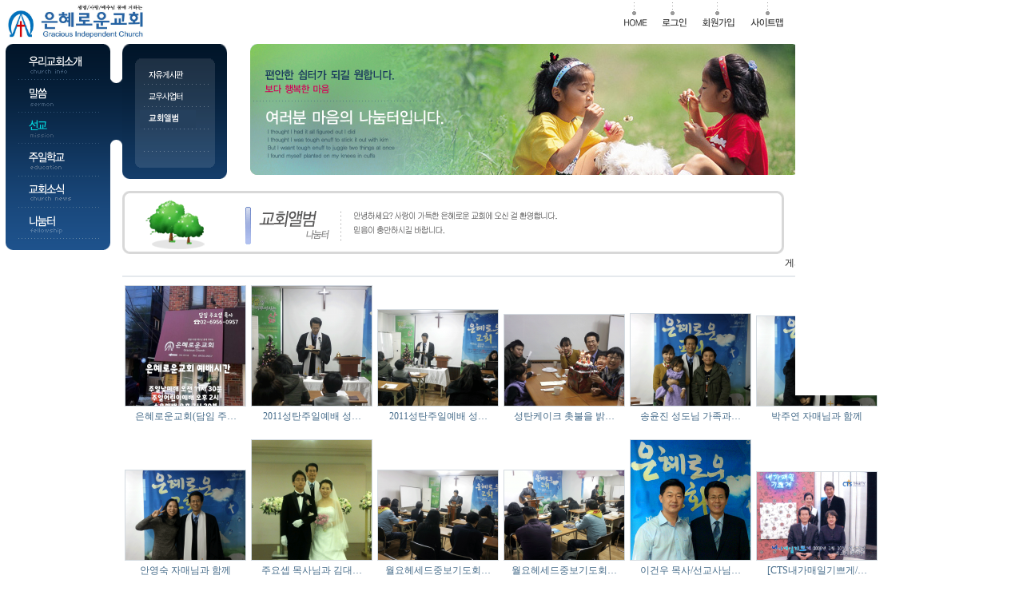

--- FILE ---
content_type: text/html; charset=euc-kr
request_url: http://graciouschurch.org/bbs/board.php?bo_table=6030&page=7&page=9
body_size: 4378
content:
<!-- <!DOCTYPE HTML PUBLIC "-//W3C//DTD HTML 4.01 Transitional//EN"> -->
<html>
<head>
<meta http-equiv="content-type" content="text/html; charset=euc-kr">
<title>나눔터 > 교회앨범 9 페이지</title>
<link rel="stylesheet" href="../style.css" type="text/css">

</head>
<script language="javascript">
// 자바스크립트에서 사용하는 전역변수 선언
var g4_path      = "..";
var g4_bbs       = "bbs";
var g4_bbs_img   = "img";
var g4_url       = "http://graciouschurch.org";
var g4_is_member = "";
var g4_is_admin  = "";
var g4_bo_table  = "6030";
var g4_sca       = "";
var g4_charset   = "euc-kr";
var g4_is_gecko  = navigator.userAgent.toLowerCase().indexOf("gecko") != -1;
var g4_is_ie     = navigator.userAgent.toLowerCase().indexOf("msie") != -1;
</script>
<script language="javascript" src="../js/common.js"></script>
<body topmargin="0" leftmargin="0" >
<a name="g4_head"></a>

<table width="990" border="0" cellspacing="0" cellpadding="0">
<tr><td width="190"><A HREF='/' target='_top'><IMG SRC='../home/main/logo_h' WIDTH='190' HEIGHT='55' BORDER='0'></A></td>
<td width="400">&nbsp;</td>
<td align="right" valign="top">
	<table width="219" border="0" cellspacing="0" cellpadding="0">
        <tr align="center"> 
        <td width="48"><a href="/"><img src="../home/images/main/top_m1.gif" width="33" height="34" border=0></a></td>
        <td width="48"><a href="../bbs/login.php?url=/bbs/board.php?bo_table=6030&page=7&page=9"><img src="../home/images/main/top_m2.gif" width="33" height="34" border=0></a></td>
        <td width="62"><a href="../bbs/register.php"><img src="../home/images/main/top_m3.gif" width="43" height="34" border=0></a></td>
<!--
        <td width="70"><img src="../home/images/main/top_m4.gif" width="54" height="34" border=0></a></td>
-->
        <td width="61"><a href="../home/sitemap.php"><img src="../home/images/main/top_m5.gif" width="43" height="34" border=0></a></td>
        </tr>
        </table>
</td></tr>
</table>
<!-- head end--->
<table width="990" border="0" cellspacing="0" cellpadding="0">
<tr><td valign="top" width=153>
	<table width="100%" border="0" cellspacing="0" cellpadding="0">
        <tr> 
        <td width="7" valign=top><img src="../home/images/sub1/8px.gif" width="7" height="1"></td>
        <td width="131" valign="top">
		<table width="131" border="0" cellspacing="0" cellpadding="0">
		 
                <tr> 
                <td><a href="../home/menu.php?ca_id=10" onMouseOut="mouseout(menu0,'../home/menu/10_h')" onMouseOver="mouseover(menu0,'../home/menu/10_t')"><img src="../home/menu/10_h" name="menu0" width="131" height="45" border="0"></a></td>
                </tr>
		 
                <tr> 
                <td><a href="../bbs/board.php?bo_table=2010&ca_id=20" onMouseOut="mouseout(menu1,'../home/menu/20_h')" onMouseOver="mouseover(menu1,'../home/menu/20_t')"><img src="../home/menu/20_h" name="menu1" width="131" height="41" border="0"></a></td>
                </tr>
		 
                <tr> 
                <td><a href="../home/menu.php?ca_id=30" onMouseOut="mouseout(menu2,'../home/menu/30_h')" onMouseOver="mouseover(menu2,'../home/menu/30_t')"><img src="../home/menu/30_h" name="menu2" width="131" height="39" border="0"></a></td>
                </tr>
		 
                <tr> 
                <td><a href="../bbs/board.php?bo_table=4010&ca_id=40" onMouseOut="mouseout(menu3,'../home/menu/40_h')" onMouseOver="mouseover(menu3,'../home/menu/40_t')"><img src="../home/menu/40_h" name="menu3" width="131" height="41" border="0"></a></td>
                </tr>
		 
                <tr> 
                <td><a href="../bbs/board.php?bo_table=5010&ca_id=50" onMouseOut="mouseout(menu4,'../home/menu/50_h')" onMouseOver="mouseover(menu4,'../home/menu/50_t')"><img src="../home/menu/50_h" name="menu4" width="131" height="39" border="0"></a></td>
                </tr>
		 
                <tr> 
                <td><a href="../bbs/board.php?bo_table=6010&ca_id=60" onMouseOut="mouseout(menu5,'../home/menu/60_h')" onMouseOver="mouseover(menu5,'../home/menu/60_t')"><img src="../home/menu/60_h" name="menu5" width="131" height="39" border="0"></a></td>
                </tr>
                 <tr> 
                 <td><img src="../home/images/sub1/left_menu_bot.gif" width="131" height="14"></td>
                 </tr>
                 </table>
	</td>
        <td width="15" valign="top"><img src="../home/images/sub1/menu_ium.gif" width="15" height="164"></td></tr>
	</table>
</td><td valign=top width=837>
	<table width="100%" border="0" cellspacing="0" cellpadding="0">
        <tr><td valign=top width=131> 
		<table width="100%" border="0" cellspacing="0" cellpadding="0">
        	<tr> 
        	<td><img src="../home/images/sub1/s_top.gif" width="131" height="23"></td>
        	</tr>
        	<tr> 
        	<td><a href="../bbs/board.php?bo_table=6010&ca_id=6010"><img src="../home/menu/6010_h" width="131" height="28" border="0"></a></td>
        	</tr>
        	<tr> 
        	<td><a href="../bbs/board.php?bo_table=6020&ca_id=6020"><img src="../home/menu/6020_h" width="131" height="28" border="0"></a></td>
        	</tr>
        	<tr> 
        	<td><a href="../bbs/board.php?bo_table=6030&ca_id=6030"><img src="../home/menu/6030_h" width="131" height="28" border="0"></a></td>
        	</tr>
<tr> 
        	<td><img src='../home/images/sub1/s_blank4.gif' width=131 height=28 border=0></td>
       	 	</tr>		

        	<tr> 
        	<td><img src="../home/images/sub1/s_bot.gif" width="131" height="34"></td>
        	</tr>
        	</table>
	</td>
	<td width="11"><img src="../home/images/sub1/11ps.gif" width="11" height="1"></td>

	<td width="695" valign="top"><img src="../home/menu/60.jpg" width="687" height="164"></td>
	</tr>
	</table>
<br>
	<table width="97%" align=center border="0" cellspacing="0" cellpadding="0">
        <tr><td valign=top>
<img src='../data/file/6030/center3.gif' border='0'><script language="javascript" src="../js/sideview.js"></script>

<!-- 게시판 목록 시작 -->
<table width="97%" align=center cellpadding=0 cellspacing=0><tr><td>

<!-- 분류 셀렉트 박스, 게시물 몇건, 관리자화면 링크 -->
<table width="100%" cellspacing="0" cellpadding="0">
<tr height="25">
        <td align="right">
        게시물 270건 
        <a href='./rss.php?bo_table=6030'><img src='../skin/board/gallery/img/btn_rss.gif' border=0 align=absmiddle></a>        </td>
</tr>
<tr><td height=2></td></tr>
</table>

<form name="fboardlist" method="post" style="margin:0px;">
<input type="hidden" name="bo_table" value="6030">
<input type="hidden" name="sfl"  value="">
<input type="hidden" name="stx"  value="">
<input type="hidden" name="spt"  value="">
<input type="hidden" name="page" value="9">
<input type="hidden" name="sw"   value="">
<table width=100% cellpadding=0 cellspacing=0>
<tr><td colspan='6' height=2 bgcolor=#E5E9ED></td></tr>
<tr> 
<td width='16%' valign=bottom style='word-break:break-all;'><table width=100%><tr><td height=5></td></tr><tr><td align=center><a href='../bbs/board.php?bo_table=6030&wr_id=337&page=9'><img src='../data/file/6030/thumb/337' border=0 style='border:1px solid #D4DBE1;'></a></td></tr><tr><td align=center><a href='../bbs/board.php?bo_table=6030&wr_id=337&page=9'><span >은혜로운교회(담임 주…</span></a></td></tr><tr><td height=5></td></tr></table></td>
<td width='16%' valign=bottom style='word-break:break-all;'><table width=100%><tr><td height=5></td></tr><tr><td align=center><a href='../bbs/board.php?bo_table=6030&wr_id=97&page=9'><img src='../data/file/6030/thumb/97' border=0 style='border:1px solid #D4DBE1;'></a></td></tr><tr><td align=center><a href='../bbs/board.php?bo_table=6030&wr_id=97&page=9'><span >2011성탄주일예배 성…</span></a></td></tr><tr><td height=5></td></tr></table></td>
<td width='16%' valign=bottom style='word-break:break-all;'><table width=100%><tr><td height=5></td></tr><tr><td align=center><a href='../bbs/board.php?bo_table=6030&wr_id=96&page=9'><img src='../data/file/6030/thumb/96' border=0 style='border:1px solid #D4DBE1;'></a></td></tr><tr><td align=center><a href='../bbs/board.php?bo_table=6030&wr_id=96&page=9'><span >2011성탄주일예배 성…</span></a></td></tr><tr><td height=5></td></tr></table></td>
<td width='16%' valign=bottom style='word-break:break-all;'><table width=100%><tr><td height=5></td></tr><tr><td align=center><a href='../bbs/board.php?bo_table=6030&wr_id=95&page=9'><img src='../data/file/6030/thumb/95' border=0 style='border:1px solid #D4DBE1;'></a></td></tr><tr><td align=center><a href='../bbs/board.php?bo_table=6030&wr_id=95&page=9'><span >성탄케이크 촛불을 밝…</span></a></td></tr><tr><td height=5></td></tr></table></td>
<td width='16%' valign=bottom style='word-break:break-all;'><table width=100%><tr><td height=5></td></tr><tr><td align=center><a href='../bbs/board.php?bo_table=6030&wr_id=94&page=9'><img src='../data/file/6030/thumb/94' border=0 style='border:1px solid #D4DBE1;'></a></td></tr><tr><td align=center><a href='../bbs/board.php?bo_table=6030&wr_id=94&page=9'><span >송윤진 성도님 가족과…</span></a></td></tr><tr><td height=5></td></tr></table></td>
<td width='16%' valign=bottom style='word-break:break-all;'><table width=100%><tr><td height=5></td></tr><tr><td align=center><a href='../bbs/board.php?bo_table=6030&wr_id=93&page=9'><img src='../data/file/6030/thumb/93' border=0 style='border:1px solid #D4DBE1;'></a></td></tr><tr><td align=center><a href='../bbs/board.php?bo_table=6030&wr_id=93&page=9'><span >박주연 자매님과 함께</span></a></td></tr><tr><td height=5></td></tr></table></td>
</tr><tr><td width='16%' valign=bottom style='word-break:break-all;'><table width=100%><tr><td height=5></td></tr><tr><td align=center><a href='../bbs/board.php?bo_table=6030&wr_id=92&page=9'><img src='../data/file/6030/thumb/92' border=0 style='border:1px solid #D4DBE1;'></a></td></tr><tr><td align=center><a href='../bbs/board.php?bo_table=6030&wr_id=92&page=9'><span >안영숙 자매님과 함께</span></a></td></tr><tr><td height=5></td></tr></table></td>
<td width='16%' valign=bottom style='word-break:break-all;'><table width=100%><tr><td height=5></td></tr><tr><td align=center><a href='../bbs/board.php?bo_table=6030&wr_id=89&page=9'><img src='../data/file/6030/thumb/89' border=0 style='border:1px solid #D4DBE1;'></a></td></tr><tr><td align=center><a href='../bbs/board.php?bo_table=6030&wr_id=89&page=9'><span >주요셉 목사님과 김대…</span></a></td></tr><tr><td height=5></td></tr></table></td>
<td width='16%' valign=bottom style='word-break:break-all;'><table width=100%><tr><td height=5></td></tr><tr><td align=center><a href='../bbs/board.php?bo_table=6030&wr_id=84&page=9'><img src='../data/file/6030/thumb/84' border=0 style='border:1px solid #D4DBE1;'></a></td></tr><tr><td align=center><a href='../bbs/board.php?bo_table=6030&wr_id=84&page=9'><span >월요헤세드중보기도회…</span></a></td></tr><tr><td height=5></td></tr></table></td>
<td width='16%' valign=bottom style='word-break:break-all;'><table width=100%><tr><td height=5></td></tr><tr><td align=center><a href='../bbs/board.php?bo_table=6030&wr_id=83&page=9'><img src='../data/file/6030/thumb/83' border=0 style='border:1px solid #D4DBE1;'></a></td></tr><tr><td align=center><a href='../bbs/board.php?bo_table=6030&wr_id=83&page=9'><span >월요헤세드중보기도회…</span></a></td></tr><tr><td height=5></td></tr></table></td>
<td width='16%' valign=bottom style='word-break:break-all;'><table width=100%><tr><td height=5></td></tr><tr><td align=center><a href='../bbs/board.php?bo_table=6030&wr_id=82&page=9'><img src='../data/file/6030/thumb/82' border=0 style='border:1px solid #D4DBE1;'></a></td></tr><tr><td align=center><a href='../bbs/board.php?bo_table=6030&wr_id=82&page=9'><span >이건우 목사/선교사님…</span></a></td></tr><tr><td height=5></td></tr></table></td>
<td width='16%' valign=bottom style='word-break:break-all;'><table width=100%><tr><td height=5></td></tr><tr><td align=center><a href='../bbs/board.php?bo_table=6030&wr_id=87&page=9'><img src='../data/file/6030/thumb/87' border=0 style='border:1px solid #D4DBE1;'></a></td></tr><tr><td align=center><a href='../bbs/board.php?bo_table=6030&wr_id=87&page=9'><span >[CTS내가매일기쁘게/…</span></a></td></tr><tr><td height=5></td></tr></table></td>
</tr><tr><td width='16%' valign=bottom style='word-break:break-all;'><table width=100%><tr><td height=5></td></tr><tr><td align=center><a href='../bbs/board.php?bo_table=6030&wr_id=86&page=9'><img src='../data/file/6030/thumb/86' border=0 style='border:1px solid #D4DBE1;'></a></td></tr><tr><td align=center><a href='../bbs/board.php?bo_table=6030&wr_id=86&page=9'><span >2005결혼세미나 &lt;…</span></a></td></tr><tr><td height=5></td></tr></table></td>
<td width='16%' valign=bottom style='word-break:break-all;'><table width=100%><tr><td height=5></td></tr><tr><td align=center><a href='../bbs/board.php?bo_table=6030&wr_id=77&page=9'><img src='../data/file/6030/thumb/77' border=0 style='border:1px solid #D4DBE1;'></a></td></tr><tr><td align=center><a href='../bbs/board.php?bo_table=6030&wr_id=77&page=9'><span >2011부활주일예배-2</span></a></td></tr><tr><td height=5></td></tr></table></td>
<td width='16%' valign=bottom style='word-break:break-all;'><table width=100%><tr><td height=5></td></tr><tr><td align=center><a href='../bbs/board.php?bo_table=6030&wr_id=76&page=9'><img src='../data/file/6030/thumb/76' border=0 style='border:1px solid #D4DBE1;'></a></td></tr><tr><td align=center><a href='../bbs/board.php?bo_table=6030&wr_id=76&page=9'><span >2011부활주일예배-1</span></a></td></tr><tr><td height=5></td></tr></table></td>
<td width='16%' valign=bottom style='word-break:break-all;'><table width=100%><tr><td height=5></td></tr><tr><td align=center><a href='../bbs/board.php?bo_table=6030&wr_id=75&page=9'><img src='../data/file/6030/thumb/75' border=0 style='border:1px solid #D4DBE1;'></a></td></tr><tr><td align=center><a href='../bbs/board.php?bo_table=6030&wr_id=75&page=9'><span >송윤진 성도님 가정 …</span></a></td></tr><tr><td height=5></td></tr></table></td>
<td width='16%' valign=bottom style='word-break:break-all;'><table width=100%><tr><td height=5></td></tr><tr><td align=center><a href='../bbs/board.php?bo_table=6030&wr_id=74&page=9'><img src='../data/file/6030/thumb/74' border=0 style='border:1px solid #D4DBE1;'></a></td></tr><tr><td align=center><a href='../bbs/board.php?bo_table=6030&wr_id=74&page=9'><span >송윤진 성도님 가정 …</span></a></td></tr><tr><td height=5></td></tr></table></td>
<td width='16%' valign=bottom style='word-break:break-all;'><table width=100%><tr><td height=5></td></tr><tr><td align=center><a href='../bbs/board.php?bo_table=6030&wr_id=71&page=9'><img src='../data/file/6030/thumb/71' border=0 style='border:1px solid #D4DBE1;'></a></td></tr><tr><td align=center><a href='../bbs/board.php?bo_table=6030&wr_id=71&page=9'><span >새신자와 함께</span></a></td></tr><tr><td height=5></td></tr></table></td>
</tr><tr><td width='16%' valign=bottom style='word-break:break-all;'><table width=100%><tr><td height=5></td></tr><tr><td align=center><a href='../bbs/board.php?bo_table=6030&wr_id=70&page=9'><img src='../data/file/6030/thumb/70' border=0 style='border:1px solid #D4DBE1;'></a></td></tr><tr><td align=center><a href='../bbs/board.php?bo_table=6030&wr_id=70&page=9'><span >새신자와 함께</span></a></td></tr><tr><td height=5></td></tr></table></td>
<td width='16%' valign=bottom style='word-break:break-all;'><table width=100%><tr><td height=5></td></tr><tr><td align=center><a href='../bbs/board.php?bo_table=6030&wr_id=69&page=9'><img src='../data/file/6030/thumb/69' border=0 style='border:1px solid #D4DBE1;'></a></td></tr><tr><td align=center><a href='../bbs/board.php?bo_table=6030&wr_id=69&page=9'><span >새신자교육생과 함께</span></a></td></tr><tr><td height=5></td></tr></table></td>
<td width='16%' valign=bottom style='word-break:break-all;'><table width=100%><tr><td height=5></td></tr><tr><td align=center><a href='../bbs/board.php?bo_table=6030&wr_id=68&page=9'><img src='../data/file/6030/thumb/68' border=0 style='border:1px solid #D4DBE1;'></a></td></tr><tr><td align=center><a href='../bbs/board.php?bo_table=6030&wr_id=68&page=9'><span >2011새신자교육-1</span></a></td></tr><tr><td height=5></td></tr></table></td>
<td width='16%' valign=bottom style='word-break:break-all;'><table width=100%><tr><td height=5></td></tr><tr><td align=center><a href='../bbs/board.php?bo_table=6030&wr_id=67&page=9'><img src='../data/file/6030/thumb/67' border=0 style='border:1px solid #D4DBE1;'></a></td></tr><tr><td align=center><a href='../bbs/board.php?bo_table=6030&wr_id=67&page=9'><span >2011새신자교육-1</span></a></td></tr><tr><td height=5></td></tr></table></td>
<td width='16%' valign=bottom style='word-break:break-all;'><table width=100%><tr><td height=5></td></tr><tr><td align=center><a href='../bbs/board.php?bo_table=6030&wr_id=66&page=9'><img src='../data/file/6030/thumb/66' border=0 style='border:1px solid #D4DBE1;'></a></td></tr><tr><td align=center><a href='../bbs/board.php?bo_table=6030&wr_id=66&page=9'><span >2010 성찬식-3</span></a></td></tr><tr><td height=5></td></tr></table></td>
<td width='16%' valign=bottom style='word-break:break-all;'><table width=100%><tr><td height=5></td></tr><tr><td align=center><a href='../bbs/board.php?bo_table=6030&wr_id=65&page=9'><img src='../data/file/6030/thumb/65' border=0 style='border:1px solid #D4DBE1;'></a></td></tr><tr><td align=center><a href='../bbs/board.php?bo_table=6030&wr_id=65&page=9'><span >2010 성찬식-2</span></a></td></tr><tr><td height=5></td></tr></table></td>
</tr><tr><td width='16%' valign=bottom style='word-break:break-all;'><table width=100%><tr><td height=5></td></tr><tr><td align=center><a href='../bbs/board.php?bo_table=6030&wr_id=64&page=9'><img src='../data/file/6030/thumb/64' border=0 style='border:1px solid #D4DBE1;'></a></td></tr><tr><td align=center><a href='../bbs/board.php?bo_table=6030&wr_id=64&page=9'><span >2010 성찬식-1</span></a></td></tr><tr><td height=5></td></tr></table></td>
<td width='16%'>&nbsp;</td><td width='16%'>&nbsp;</td><td width='16%'>&nbsp;</td><td width='16%'>&nbsp;</td><td width='16%'>&nbsp;</td></tr>
<tr><td colspan=6 height=1 bgcolor=#E7E7E7></td></tr>

<tr><td colspan=6 bgcolor=#D4DBE1 height=1>
</table>
</form>

<!-- 페이지 -->
<table width="100%" cellspacing="0" cellpadding="0">
<tr> 
    <td width="100%" align="center" height=30 valign=bottom>
                        <a href='./board.php?bo_table=6030&page=9&page=1'><img src='../skin/board/gallery/img/begin.gif' border='0' align='absmiddle' title='처음'></a> &nbsp;<a href='./board.php?bo_table=6030&page=9&page=1'><b><font style="font-family:돋움; font-size:9pt; color:#939598">1</font></b></a> &nbsp;<a href='./board.php?bo_table=6030&page=9&page=2'><b><font style="font-family:돋움; font-size:9pt; color:#939598">2</font></b></a> &nbsp;<a href='./board.php?bo_table=6030&page=9&page=3'><b><font style="font-family:돋움; font-size:9pt; color:#939598">3</font></b></a> &nbsp;<a href='./board.php?bo_table=6030&page=9&page=4'><b><font style="font-family:돋움; font-size:9pt; color:#939598">4</font></b></a> &nbsp;<a href='./board.php?bo_table=6030&page=9&page=5'><b><font style="font-family:돋움; font-size:9pt; color:#939598">5</font></b></a> &nbsp;<a href='./board.php?bo_table=6030&page=9&page=6'><b><font style="font-family:돋움; font-size:9pt; color:#939598">6</font></b></a> &nbsp;<a href='./board.php?bo_table=6030&page=9&page=7'><b><font style="font-family:돋움; font-size:9pt; color:#939598">7</font></b></a> &nbsp;<a href='./board.php?bo_table=6030&page=9&page=8'><b><font style="font-family:돋움; font-size:9pt; color:#939598">8</font></b></a> &nbsp;<b><font style="font-family:돋움; font-size:9pt; color:orange;">9</font></b>  &nbsp;<a href='./board.php?bo_table=6030&page=9&page=10'><b><font style="font-family:돋움; font-size:9pt; color:#939598">10</font></b></a> &nbsp;<a href='./board.php?bo_table=6030&page=9&page=11'><img src='../skin/board/gallery/img/next.gif' border='0' align='absmiddle' title='다음'></a> &nbsp;<a href='./board.php?bo_table=6030&page=9&page=12'><img src='../skin/board/gallery/img/end.gif' border='0' align='absmiddle' title='맨끝'></a>            </td>
</tr>
</table>

<!-- 버튼 링크 -->
<form name=fsearch method=get style="margin:0px;">
<input type=hidden name=bo_table value="6030">
<input type=hidden name=sca      value="">
<table width=100% cellpadding=0 cellspacing=0>
<tr> 
    <td width="23%" height="37" align="left">
                            </td>
    <td width="77%" align="left">
        <select name=sfl>
            <option value='wr_subject||wr_content'>제목+내용</option>
            <option value='wr_subject'>제목</option>
            <option value='wr_content'>내용</option>
            <option value='mb_id'>회원아이디</option>
            <option value='wr_name'>이름</option>
        </select><input name=stx maxlength=15 size=10 itemname="검색어" required value=""><select name=sop>
            <option value=and>and</option>
            <option value=or>or</option>
        </select>
        <input type=image src="../skin/board/gallery/img/search_btn.gif" border=0 align=absmiddle></td>
</tr>
</table>
</form>

</td></tr></table>

<script language="JavaScript">
if ("") document.fcategory.sca.value = "";
if ("") {
    document.fsearch.sfl.value = "";
    document.fsearch.sop.value = "and";
}
</script>

<!-- 게시판 목록 끝 -->
	</TD>
	</TR>
	</table>
</td></tr>
</TABLE>
			<!-- copyright -->
<TABLE width="990" cellSpacing="0" cellPadding="0" border="0">
<TR><TD colspan="2" height="1" bgcolor="#c2c2c2"></TD></TR>
<TR height="60">
<TD align="center" width="150" bgcolor="#777777">&nbsp;</TD>
<TD align="right" bgcolor="#e9e9e9"><div style="margin-right: 5px;, margin-top: 5px;, margin-bottom: 5px;,"><FONT COLOR="#555555">교회명 : <FONT COLOR="#FF9D1F">은혜로운교회</FONT>&nbsp;&nbsp; 전화번호 : 02-6956-0957&nbsp;&nbsp; 관리자 : 박한나<br>
주소 : (06296) 서울특별시 강남구 논현로34길 24 (도곡동) 지층&nbsp;&nbsp; E-mail : oboe910@hanmail.net<br>
  Copyright 2005 은혜로운교회. All rights reserved.</FONT></TD>
</TR>
</TABLE>
<div id=divMenu style="position:absolute; left:995; top:45"> 
<table width="150" height="450" border="0" bgcolor="#FFFFFF"> 
<tr> 
    <td valign=top>
        <!-- 배너 -->
        <table width=100% cellpadding=0 cellspacing=0>


</table>
        <!-- 배너 end  -->
    </td> 
</tr>         
</table> 
</div> 

<script language=javascript> 
<!-- 
var bNetscape4plus = (navigator.appName == "Netscape" && navigator.appVersion.substring(0,1) >= "4"); 
var bExplorer4plus = (navigator.appName == "Microsoft Internet Explorer" && navigator.appVersion.substring(0,1) >= "4"); 

function CheckUIElements() { 
    var yMenuFrom, yMenuTo, yButtonFrom, yButtonTo, yOffset, timeoutNextCheck; 

    if ( bNetscape4plus ) { 
        yMenuFrom   = document["divMenu"].top; 
        yMenuTo     = top.pageYOffset + 45; 
    } else if ( bExplorer4plus ) { 
        yMenuFrom   = parseInt (divMenu.style.top, 10); 
        yMenuTo     = document.body.scrollTop + 45; 
    } 

    timeoutNextCheck = 500; 

    if ( Math.abs (yButtonFrom - (yMenuTo + 152)) < 6 && yButtonTo < yButtonFrom ) { 
        setTimeout ("CheckUIElements()", timeoutNextCheck); 
        return; 
    } 

    if ( yButtonFrom != yButtonTo ) { 
        yOffset = Math.ceil( Math.abs( yButtonTo - yButtonFrom ) / 10 ); 
        if ( yButtonTo < yButtonFrom ) 
            yOffset = -yOffset; 

        if ( bNetscape4plus ) 
            document["divLinkButton"].top += yOffset; 
        else if ( bExplorer4plus ) 
            divLinkButton.style.top = parseInt (divLinkButton.style.top, 10) + yOffset; 

        timeoutNextCheck = 10; 
    } 
    
    if ( yMenuFrom != yMenuTo ) { 
        yOffset = Math.ceil( Math.abs( yMenuTo - yMenuFrom ) / 20 ); 
        if ( yMenuTo < yMenuFrom ) 
            yOffset = -yOffset; 

        if ( bNetscape4plus ) 
            document["divMenu"].top += yOffset; 
        else if ( bExplorer4plus ) 
            divMenu.style.top = parseInt (divMenu.style.top, 10) + yOffset; 

        timeoutNextCheck = 10; 
    } 

    setTimeout ("CheckUIElements()", timeoutNextCheck); 
} 

function OnLoad() { 
    var y; 
    
    if ( top.frames.length ) {
        if ( bNetscape4plus ) { 
            document["divMenu"].top = top.pageYOffset + 135; 
            document["divMenu"].visibility = "visible"; 
        } else if ( bExplorer4plus ) { 
            divMenu.style.top = document.body.scrollTop + 135; 
            divMenu.style.visibility = "visible"; 
        } 
    }
    CheckUIElements(); 
    return true; 
} 

OnLoad(); 
//--> 
</script> 
<script language="javascript" src="../js/wrest.js"></script>

<!-- 새창 대신 사용하는 iframe -->
<iframe width=0 height=0 name='hiddenframe' style='display:none;'></iframe>


</body>
</html>

<!-- 사용스킨 : gallery -->


--- FILE ---
content_type: text/plain
request_url: http://graciouschurch.org/data/file/6030/thumb/97
body_size: 36792
content:
�PNG

   IHDR   �   �   �c�    IDATx���i�m�u6Ɯk�����k�W}��*��F%��`$�-[A������� q�!
8A� 	0(D�mđ*�-ʔ-F�%�)�HY��5��۝{����#����G	ȭ�{�ݻ�9{�ٍ1�\�����4�	n6�J�Rc:	s����H4�E@"!�2I��>���|�ݹ{w�&�!p:����WڶU�4KR�F���� fD�<9 $ ������ �n���fFwf��FP  pZV�<��V��т�ᵃԘ�@E0RD�TH ��� �$Ќ��� J03�`@ �9H�$)"���C4Đ5�R��u�ޜ/����8_�p��}A���|Wؚ9]��%O��S��@�5�=9�h�̓�y��D�'��|�������YΑ#����������K�LI�it&�I27�37F�h�4N`$S2��Ns ffnnFK�D���,_@,�$���G���8��=��#�`�Z���(v�P��T\M��, B"�,�P�$
�r E�)B�sĐ�<L�A�Ճ�[�؝�>|����Y�`}/l@�RC#%FCO0�>i���Z��hh�q��0�$gY�d4��%70����FÔi�Z�����`�H�<@�%R��� M�b��,��D�an�$�l�<��3��(��lp7�`�̊�%���A
1�C�|��+9�w��  �$�!�����1(J� IH �O�Bb��o@ �!C�Pd���"�<�ɦ��}p��Bܿy�0ߚy�LkR��0�O�I���7�R�$kݬ�X2w�ɦ0$K�&�Mr3x��lـ����͛����?�������/}�/��,aR�n5�� ��/!��F8d�heqH��n�n*���4����n�,4�%Dʲ�$#�]�|���<:9}���Η����0��`���JdY��j$Yy�Ѽ 	��B�s�!�,�c�K@( �" )����bP�G���.�m�f����0$� #�y�I�@��Z��Ac�L��� �I7'a�l)�5�\�k��!�b�Y�����fշ�d��*�D@�[cN�α(Z	�V�QB�^\ Go�Y��e� 
^V��m Qr�1"�ם[><�>��3���?z4�	k�3Jp�$O( H���@M�(�*WI ��B�R1�"B%]" ߅ 	�\*pd)G���!>|�`����s���ִ��>圻әӐW`b'�4`�Xk)%�{vs#e�Ј=�#b`�Ȉ������00"�g��0rY�	D2�TD������F�o�NMҽX��U|Bc���ܩ���Lc �b|��&ˍrO�t:�4�+���4!�� +�
A�ZY�m@(ĒOka��XQ�U���Z�"C
 �Z�)�_����Z��߭ue�&�Ԥ<�)r �w��X�RĐ��ʝMv�)0Zb��F�4',�D���>I�7�< ���y赲fҒ�&�I�Wh�(��H	�]4��(T�D%ڭ�� �|ˬ8XJ�*
�� $�IA���)XƐ��7�j��~:�)�C㐇�a�d6M�H��0B4I4c���GO���Q�{���K��<R<;B@E>��!�"4�=\���ti^�7	�Φ)�)g�PX w��Z��m��MY::�(��2��,�L���	�)�$Mװ�]L��d2i���`twC�3�:�蕻X�B����%k%,�M��E}�
"|���唨-c������go�z��g>���������f�����z�|��^�~c���H�������A��d%VE���3 2E�9 �T��-H 
�))�DIâ�s�q��N:�i�Xۘe�QMJ^�7�Rk����5-�Т!ʦ�G�"${��ۘ!j`v6�+$w�d��Rj�ӝ�y�&�N����Pc~�^2����'�$Nۖ@@�^.+8��V�H��5 b�u�G��f����_���;���������ɴ4���l��g�����������&���H�$�PY�`n��×��L��w�Z8Qp\ҩ DC(NߝX�Z��'C�C��M�T��e -��r�A�4%g��0@o0,,y� �%�yk�R��'�f6i���[27���8��I�Lc�+ɵdQ�ײ�Bޝ�P�	��I�"	�m�Ha�"r�w�����fc�mr·�����+}�����X��s?D�;{{��sQ��Y�#�)�r��*v
2%���ܑ2��pĘ$l�W�%�eA���� #��?���.�w� �`@����II]���I����[��1khfNO>�ێf�l6Ɋ`��4��V�
� ��=y۶j���j�SJ��ත�Q�F(S�d�iQ��UhK��W7)K^���w����j�̑s��+���m����EJ�f��Ý�+�I�n���m͠m��
��� X�F-�f����jF)�K�)�!D ��Ц�e��d��t a�H7�[;[ml��d��e�Lf�Yc䵭����Q�d��)5�����,��𦝤�Q�E0g:�+�p�Y�դ�҃��rJww��tV�F(PB��0���ʶ%=�!�U&���60@;��m <���N�aq�\���w���G�ҋ/�x�Ƶ�I�N���F�6&E�,�W�x� ���L �*��@��!�:Y��&@�GM�R�ȹOM{��ۃ�����bXk�7i�6��!v�L���-�o'�pMo���qߝ�s?,a�s�է��ȋ�4CN�����7ެ����2edU)�)%��V�TSH͖�Ƒ�z�2 �D��ƠC%}���,�h-�4xͲnFI�Β���B�۶��D�����<bh������Eڒ�2]?Q�k�ȃKR��V��U�*�����,X�	.�T�i�a���y��dM6�<����b:�#�4��.��boru��t6���^�];NCJ�����d�.��9�9:X46�s e
�Φ�!Eo�A��$<%Q`la�9+꧊^�Q�x��e�h��(~3�+j�1��4� �)B���i�H��͠\��-l*�D@��ئP�V�Q�}�r	� gsW��ѽL��>��jE���,'r���,��x���b�����Nz�g݆�s��gﵙO�}t�������u>s(��Τ����2�s�9oR3��Ao6i������P33"����E#�f�����DYt��4�.
��g���j��Vpc�O����p����/	��-Mh[���I0�7�,|4���ZJZ-ɬ2M��)�eV�[V�T�A(
�c5���Y37ObH(��Cj��֡}���$M�4��&���|zx�9�c-e�d�y�`Ҧ�Y��̰�7���s�[1�4mf�$y c0�n��Kۧ�@d"dc��R-m#�g���ʀ�(����p"J-�Ԛ{	V�QP.$E`U%�ZIa���1WV_�7\�yI #����V�m�ݲވzM�Ȁ��IY�M#��0Y��l�.��v�`V�����չ��'��O���O_ُ��=����óՙ�'�l@?��[O�M��;}?�u�/��G�N��@D�<�9�5d�>�^}����NzM%E;F�-F3bKP��6V�p��q���^�+	�\��DC�%���Z-k��*�<%r�^�0a۬ a�JY��R�&����%�$$���B��B$+�V��ۍ�`��f�r�S�N&I�r�9��jE��;>��p�\�[?o=����>=��&��[����r�pLV�Հ~���lr�1M��$���L2��D����]:m�yU`N���G�IQ���UzF����%a4��T�l��np/��a>F�V�3VEw��WR��.3�FUְ��r��%K�e���浃R�Ն��^
Y�*��J�-A��5z*irclci��Tҫ1�a����`;S�;�5�y��ΕF��<��}��G�o�w�G���{��z���j�i�I���狎XwkK�gȫ84��;ͳ�Z��V=z&�M�f$�ѓ���twK�ύU+5���F#��DMG,�t��.#fE(1s���O����@��d�ḍD^�.OO�O�V3hYL��03+��d
:,m�:�sL�Y�M��Q�7cJ��J�3�*����t��L=5��
6 i��,;ܸ�L7�ήξ���k7�}��H�^�ml��ó_~���&]�a?�^3��[�e�Xo�d��|�~�z�N'ˍ-���wSc�ȜN^z�#0� �f�m�pkHG��pp	�ˊ��~�h�"Q
ڬ�S:�e4ı��V#��3X[��_<~x_H��V�]<+�Q��.�Q	��*w9���E�$rms����ؿ0�(��2�Be�F��<:�����7����������?z����o�]�}kJ<�̱����i^�������O_�����ܜ���'��Y;qJ��d��j�1@�������L���v�o���*�Q�`D�I�QC+i�*��P�XŞ2�X;��U� �YJ�cUdT[����Xpd��"����;{V�\������8��͒r�F���㪸]�$0�R�*f g�AZY(�r��l�����Tffqz�S��AK�O�{�W������jw��\oN߾�';�����e,o^{�`w�{������C:�n�����q؜��&��O�׋�,]����$��i3����$+:vm�Y��?��'k�ƭ�_��-Ԭ߷�(P��3Ɣv�>nk�D3�J9
V�#���x"�Ӽ����c9�����I"*ꍺ�e����D�Ր�9ܽh=��`��a���ut�B����g�Զ��AH�tv컻����������,��k;w�'�é�u���O�;w~4p�/#�Q���V��w���jh[D�f��h!W;�f���`��\\�_W�ƨ�~V2WmcrX�N��*%�ro��M��͈+�Ǩ��Ē�,eWԦ�bqR�mu��G�H��aGi�%�VT��,3Wm
�W�c.�C�V�k�)�ʲ���뎓öi�SZ桬�������t��3t�֕�[.Vi~fYЦf�L0�&��x@b���~qL�웶q���t6��S���~�+��G�d�f	�[Q�����j���c,�f�E8#p�^����X�E�tC��:	*�ʛ���8�T��1?�F}[q���� �9�䤄����օ��r�&¤R��(�������i
�?O��@�MCE\��?۫��|q�|��� ݊w7?�7+Aޤ�������i�S����Yt�EF�dM�#rn�giٯ������S�2�����< �*��.�Ĥ2�!V�c�)�@e�o�/Ba�5�`d�VF"('� '��m�d%�L�f�&s��I�±Εn�����Y�L�����Q+ ��~o]�dɌ9��&�x[SG�K��|�y;�"�EYrOMӦ�8�e�>��\w�4=H�z�O��������ɛn���a�4��ƌ��?������4�������÷��d�y,��],�;��6_*{��V��e�56��0�pL�%*-��e\�O(�U�`Eqt�>@A�#p��[����E��ƌP�K�^=�Dr����Y���1�ͪ[��X�����3j���TF�{H!qT	ʍ�d��h�f��`Da!�L;^?��x4��y��u��$��d�괿qxKgiq��nk;�|�ş�̭������t���g��G����������a׮^��MYޜs]V~Н���)�U�V��X��Fx�+g����|�Q��my<*�Q��MF��5����Ԋ�B�=�J���"��-`b���ͼ�./�x��Vu�� M`QdGd�`,>e'��#�tgׇ�{�{B�,C@fvܝ<^}������d�=��������rs�:��O]�f����բ��s?���3�~�?ۭ7�����nO/�Zz��s?w��>y�S�!(�A@V�0�ȵ�Y�̮mS�]��-I+Oe[�:�a�x�Vr�"����V�.�7�kG��D9d���c��ƶG\++��$a�`.�"+�΍p̲[fW�J������QE�,�a	w��}(�R�7ʐ�Y��n��Q�MPg��N�߾y�Ͼ���^�Ds�n^�u���ɺ_}꣯޹w瓯�hyv���k�n>}����^Z���z�[�?�§��{�-�i�����0���!�d4��Ԍ�SW��T�Hy�q��W��,ض�JI)�QD+9N���h,$�dן��h��a3m�h^t7n�樕�)c�.�"�b�U��{ '��U�ҍ�()�u�{����3�ŗnܺ��7O��!P�6CfJ��&����~�s�p��:�~�N��ٝ�������׮<�����2O�Κ����k������?������/?>9�s�������ak�t�<?�P�2�t!�ֶ$Z@ЖF���2Q�8z���+��S�o;6��G�2����s�2(�S��%��ٗ^����w���I����l��?GIi�:9��QD�2F�=����pA��V�d�/�-q4�%��ڦM�RL��E"ɒ����;\�C��d�t�}����ə�S�l�~�v����;�2��,��u��s�-�󣳓�����G���[�}��M����O�����]�J`�!��
�o��f[3�NhA)4���&7AYz��*�g=Q�Wu���N���g�Y�������x3E�)�\f$�����J���>�ZC���1�6t��1o#�9XK����w�އOg�=[��ή�������Y@W�X�
�o>z˦ΆY ��O~вi'�����Og�o���b�e�����c-�#�GR��;�(��0ʪ�c[Y������]x{]�P]�"���
Ɉq��d��i�ș�&��`�K^���b����K�.FG�H
}�Y/޲,� �A"�Y�fٝ��)�6�Դ�Zw��G�Ӯ;/��R��	�ZS�J��U�N�AG���G�pkw8��f^V~������0�V吁�Ք���:S!�G��jm�XRY����zH`ټ@��4��x_��Mg��lk�_�j�R��ɫ��v�Fz�C�
�[
1V񜍕V�ST�mY ��EJP�b��G��/��§o?[.�a3�u��� �Q�����x����̨�{j�`"���{�?��>�Td�BQ�U7B`;�W��4��u6�*E��v]�:�	#L�YS^����QG�U������X�K �K��r�t!�n�(v��?I�G]DmΙd(�.wy�q����ʳH�����+�txsom���^�)��j��P����}+�����K1���W'�|�y1�""�ã�g�aȈ�����֏k#��\�� )�6!�nH(�[��I���$Z�S��H��?h,QG!h"�L)n�ϥ��yd�� {�D��N�j�|�2{7vv�����Pe������Dp��	0����n��l{W��- ��y@���'օ(O��uà��o<����ː�m�ss�����?נ��X7P-�(�s�i�v4
�׌�8�
�,�VC}�-ި��?GS�� �PH�|ip�bKDn���Ӌ繰�F�C�Tv�[y"�]�ۻ�x���@�E�^8Rm`9�7ݰ�W��0D��~t��w6��N�Ϛ��~r۳��#7.�I�wBc��~�}���pw�G;�����Z~��O�/��ͭk�]O�2A��T)�4)*r1J�>�2+B�i�-&0��a$�F�j���2Ի~K�-X��(^5*]�K�_V��x�y�t~s`��c'ik�(��8���[;2�67J%s�@�����t������f�>;]��������ɣ�G�G��F�)�݊��Ȱ����>�N~�՗���y���4�c�����a��ԚP�ύ��������ʒ��2X�κ�e;�v�|���"������z��p2���apy�l]�'�V�rҰ2G�H��$ƲRQ�t^���>O�H �ҔƑ�Q���d'1��vi���5O���ԭ�iwv��6��?����I��������y�l�Q�F�����w=z��i�����w���WOpv}��x W23z(U�4g� ƙ;J���L���#��.A3D˩&�,2�//��RW���M9��*�\F����8��.��$
��d(�B?B�G)�D7�렱    IDAT����\x���A*T=,���� f `�u��U��s��y&��ӥ�2�@��<�^�#ߴ���'����4�g��ή�rM����۳M�P!"��{*��Qyݦ�1��B�*!4�:��4 c��/Ae+�
c�T!Q�r���?�������=u��s�=������!2����D�&��et��ׁ�Z���D=�%$d�t�Aʿ����e�m�����X�2"�I`��H�*�ڬm4����r:��f��#@����7���:�~ԝ����?J�~Gkr2�.�`,�:db"6vжiɶ� ��BP�/�]�)�h%V:x#�.���A���/����~��}�7]C�����?�����Ճ�]��
��-�y���.c�b��0�e�u	�M�}�Q�)*عL]�Q80��u�����:�!e�Ĵ]��n]Dj��5�lT ��*�&)Dx���>H���������}����|�V�;<�Un�j]%�e�� @f�.h�9��ҭ�RW�в3�ܘ�⺭�����[_����������boo>��4m�����~�����7�����{�I��u�h[>9������۸9�DV�C
��J�E4u�DD��S�/Qg�@夤��Cd�D�SQ�AHɌ��5mӴMj�d6q� ��%j{����k{'C��^|��ҍGx�������u�[�� �"��� "JM,�a5�1�oWQ�P�"�7�E�)�1�J �`@]�w�}�w���=~��{��'��>x����Nm��Ng�����/�_�P��Vz���ؒ�j�2t6�p�������eF��������M�c�e��"��?
 gY����C?�����,���/T�QɌn@<�{�Z:����)&�����cl�/<�3�#X��P�%��	�#_$b��l��dc��ˋ�
iu�,U��������_<?_���r9_/��ӣGGgg���&%_-V����Kgg磞PgY���b5�鴒������6"�\}p�KU1��r�	��~�E$�s���dR�G�
 `m��65mJ)��L�Sw'D��ו袞,b�"J	Ʒ�S�y��_mr�����=Y߽��7�� ��m��yTh�j�m;�wa���ҍ Z��[n��,���׿����� "c�֋�~���㓓�,�/��GG����Gɇ�@Q�/.�q���i���K�	(W�
%��X*�=a�5�.�ǣu���>KBَ))�tW	�L��T7���BfД�,��,���d=H0Z�����w�7����Ϭ��L�ve�am9�N�HY��1c�>��(�Xlϲ�\#�*�/Ea*��e���av�gg�''��,vf�:u�>6Cd`���#G�A����s箕3Մ�ĕۀ�\E~�ektYڀE��n;i`r����)��fT����}9
)	��D�#oJ�҅��Β��I[B�:^m��@� a���Q��3מ���M>32���?y�;�x�9�����uwHr3��ko�����k�`}<ՎӘ�(D(9.�"DS���׏��(�P!��R��9������+��<]��}x��\��CƤm&�U�W�&��i��ڭҞaũ�Ȍ7��QKr����4��.��:sHT��*��n��S)�9�%���(�EΑ"Pg+ �FP�<�4��1�����R��t�Rgÿ»�N6D�7��1%�T�tr<^�Ofi�l8�#Z���)Z�@Z`<'Ш ��C�M��:�m]�K�YA04�V���yseǯ��?sm�|v�8_�W���x|�~��
���"T'xTw���ڑͨL;Ԅ8��r.{��������f�b?��^�|k�[��ͣM����杻�fpœI�pb))� Xj�!�R+���\d��_��Y��x��a�&\rG��3X�""��9b=�v�|ִ9T't�a��cƬ(��i��'(^N�L���˪�$k���ݹ~�����g�Ͱ6�����r��.�6}x�{�q�K/�$5��R�T�ٚ Ė�V�����0��5n�,R^�Ґc��Pfv���.�{I� l6yq�n(�#�4,0F��<9� !y�����O��L̩G@�Y@�x��t���P���B�3K�P+K2N�tҝl2Y�x�=�_�B�������~��"g�kL��̌�<
�N��nߺv���U���.�v!���n�G����37���?O���=�Eʔ��ʖ�q���Qf&J�Ou���3u�,
�ZF��1>�_(���\��9�Lt�A)��>�.��P�Rj'�����00��&�fŔ�Л�$%n4d�R+�81'���2�x���MWve)"b��۾l�)) �� 'U#�d`u��RِT^9
n*(n_�ߟە�)��IcMj�I�a�)�m��&���������4r=���k��Rd�ڏ(H������A�`Ӆ�e�e�KS^�t�?{IJT9O*�+��KՍ"_& "R3i۱�5��1�7��Mn Ձݡ�to�]·7��@ZJ�!`�raB�@JWg�())@��J- ���l�/���q¶����]����Uv���h}���?���t
��<������n��sk��N�}����~�p�����dq�H�T�K�Z�X5ϋ�8[R,W
^fvgl%��#
��#B��!0�W�裄(�ͦKnv�<CK&�Y�m�}_��i���Ճ@^�u�n�g���P��-�'�O�s�	��I�����s�7D���TO.&T�5�FDy��0�]x#�1d;+s�c�f��q�;^��+�<}m>��/�����̐�d��fg�p>���v����O��J`�Aeo�`���eF$*����#d�Y�b���m���6Q^ȭc~�qA�jT�sٸV�ҥ�2����� r$��!��n�M���r���̤�Z��;`�-�P�zڟebir䶝�f{g�����&�e���&���m�B# YT�U��A��ò�f�?�b��u9�T�+O]{��O<��������,��͵k���G���n�_9��g>]�F�[w<��c�֒�X�����e��cU����W�TZFiZ�7�����(3�W% ��iX�!'g_��n�(���#������M����a����n�LV�lӭۛ��ME�3���P�m�QY`�
ST�-/��Rq�e%�Á*�d�W����_��k�\�ve��Z�7����lo��{�ħJf�s	u���E0��� ��*��R:^�
���:)@۳��[�%��W��%�[���f�e(����1}f�>v*�M_�t���&e$I��1�d���y�Y�Ԧ4I��А��Ik�,q�69����_��.�)t%��d��IT�� �ĥ�{���n`*?n0����f���Q��[�?}���v�h8^�u����/�2uU��JƳtAj笾���]�F-��]76c�q�ںD������ V�I(�?�e|�Tv��0+͈�i�E�J� ��ʣq����!o����:��l�o6~e��05��y^M�.;ȝ6�&R��LȰl�%��:���%��%�o������n������ҹ]eT	u��A�w�d���ּ{�����f����O�V5����3ڕ�l�X�+Vg�iO �����(��Ԝc�������E��.hV�"kl+g�D	�� "ǐ��"�1�~U��W��ϛ��z6��g����e��&�H�MpK�Գ�6f��xh�Y]�s�<�:���=�	!(` <TdXrJ=Χ���`�5�Dm	���{����Ç���7޾���m�^�������|}�{�-RQ�˨������Eퟔ:�݌1f�K�n�g��^�<	.�_����R��-��.^O�VNa��ܞh!w�J"��9�:�!)��0`�ף�ۄF#�B9~$�0L�R� Ƀ��k%��i�Ð��2UW*ۘ���3X�7*�^�u#H,4���z�1}�{���?��?��?����������G�Gg����ժ���;�4�����媛���������ך&�BR�VQv���I}ۅ��_i���}9���Q_�E2ۢ�2T��1�P�Ȓ�O�+���u�4�T���
�=�_}���V����O��īBɈ%���I>nI0e9��)�r����G+/��T.� 3�s�:+c2��B+E��}��������{w�z��/��x||$�უ�wv����c6o�zsx�cW�݌�9�gn?�?�������>���������^bm�`{~�Eh�ne�������xܺ��>��"��EJ*H� ҒK���B���a��.ͷ�%Ɍ	���x2�D��w3w��^�������{��α�Ēs���"gm:3�`'პ�2f�#��0c[�Ɨ�e���fp�vj>��¹T�������o|���tK� e)������t�a@.W��f���=\M6�&�隴O���'=5�3'�O�ī_�g��K����_���~��~�^�ȋ��AG�C y�8]�>�D��=�\��m�>�
�..\G�Ya�h�MUȓ�"���AZ��ж�K[x�:_��Y��r����������=��o�?��Xn�<��[��>x��@~��o/ރE Z�m�s J1HB��G_�hA[�m��
��#�C�!���������d�l��K�=�����!䎮��1��x����sz�����O�[��4��&�}���������������+�|�?�;����Lf#LT����cǢ�>gi[V���E�g�k��ǯk���ylƕ�Ym�uYB�YC��7lG�ˑ�폻FOI�m�1����>u�W'��(`w��7�����7���o��o�>�����������6ͥ���K�w����"�2?کBv����Q��]reD}���'����:�>���@D|�?��lr)�="�����Q��?�����x����J�6�>{��
����y���z�7��׿����?�/�����e�# �<"D�����Ғz�����(5�	 d��5�D��ՙ%!
���1/<��'��=�*�h��&�NN�}����o�����~vߟ"l���9{�����~��7������7߸������/)�|����΋�6G?�w�i(�m�ۦ��5p��%A)��IL�s"��O������9C"��O������B�ƍ6�a�>���;o}�����;o��N&B�7]?�M?4�9K��P�.�������K��O+� �! 0R䀠�e�OR.3	9r�lIyB���rA���k���H�|#q��,����2{��{e"���A��U��$=Z>��>|z=�]��<8�Q�����f=���d�/!ݹ���o�޿��ݗn�`0�w��O��̼�"������ȃ��a�m�(�ab�&���E�rٱ������y��z�9�>琉/����93�ɼ�_o���=z�����^+c��w���_���������OrΊA"G���a�V ��?�?���3�B˲rV��K�F��r���%�[Q�E��l��>����&�(1D\ڏ��np�PQ6�J�jGHG��Ѻ[�g�A
������+�/��1�ypk[��ƿz��>8�9o��7��Ɵ�����H
i�Ȅ���1���܅I��#�9��1�����߈��A����g�k��[9�����	�GSji�3/�~��M��'����b:��K�=��%���.�� �~��/EQ�M�d�TI��{T��+w��V����h�0�"{y�K�9�\_?b2G����B)"�22�?��4V��J;�D�]2�e���^m,V����D����־w�g�L�`{0�v�m����aƆ�c�`�n{�Vϴ��M/�6�2�բH�,�X�}���������DX`�ʼq#�o;II)M�޼����-��M�)�����W��"4M����{����䉗�ݿ�p�#�m`;�U�F5� ��m�F�ܾ�&]ċڎS(gڛB[D���b��C����N�BRE���c��g��9~l�('X�������",w�O\����o|�YTA����'#�1����������@���K���9i�^/��B+m1KY�%d�r����H��bȃ�;P����� � ���Z����|��
��2�a�����ib��\��&��t�4s�q����Q�<���[o��!��YCi����EJu���H�T���.��#.FA�T�_��+�p���UD9=���c�b�ޱ�V��4��kƸ����7Ol���?���l��?�#����SV�=��!F������ڷNG�*���ߋ���ֲ�t'�,����=f2���M��*ԍ�>p`�^E8D	A2~UI(z�۵$s@T�Ei��3 �KT������l8W��dQ���ӝ��:y1�AX�Y"0� ����ڷf:Z��CP@h��# �G��;Ｍ ��ċ�"A$��cFk-�l}}� � ���N������<��/\}���h�c[53�����c�ʠ����£C~��]x�����TT�r��&�O�m0�]$PE1i�Q1MbK�5,ze^t]�16��#"�(�T��B��9`U^ϩFJG��ݬ��*V���񅗟:�ͲW8ʊ�03���'�Ҫ�0��"�2c��xQ���AE��T\9B�u�����_�E<3���D��F5rX^^VUB��F��eC���yVO��`����?{�l������w-0GV�T^� ��(*u��]�� ��� i��#��\j�%I��nP����8��,��E���MT�j>D�̞�KdH��"�
(kڽ	�u�c�f��얞lirc�0���'���ښA����\��~,ޣ�3�W�rW�73s2IcA�6P��!@���ʦ�Ѿ��;�
[��+CӦ	" h`1��K��N��v;�2+P�U��t|����^��AU�p�ރmk�o}�VP�(1j�G\������w�(��<G�>g�x�G��ћ�N���ʢ���E �S��� Fk��A.D: ��P�f�`s ���'��E_U�M�� �D+r~�q���?��3�Oz��ߺuud��������~�%4�Ж{*������l;�txm�����]@�ܺ��5aB2)�0��"b�[L�T E¼�ʲ���XU�Ǐ��Iv�ܙ~�����j*�h�b�y�1  sx�p�3�J�F�jH��0p��-8�j����fF�G�\�^..Ҵ��������Zq1�TAb�gM�,RM��BhHۣA	5k17�	>jt{�W�M��O��^oꇿ�ӟ6�E~2#�C��YGJ,��h����<�#�&� Z��%5�흳x4 ?�я4I�$��s� �@���� ���JBt�L�;L����׏�'�*�G?�����ց��Y<{ L�j���vMf��p��7-J����m�tf��mӳ���T��H��ʏԊ��Qa�#C Y� m8��` DQ� �7����YC)	9ps��o�����wK}�4�r�ß}6������5D�;:l8$��"��,UUN��@Z�բdI�r� ���TU����υ}+sQF4dȪz�bT'�Ep����fE�Ф	�������1"TŤ�:q��7�}�GNȔh4���T�8J�Ȳ��7X��ᑲ�}�T�*X��T0A��v}��P��z�¨؆�" +2k����WjtQ ]�dJ{�gu�A�d���Ƥ�$c\bôS"�s��Ko��'_!�>���m?�F����_�zez�޹z�ʽ_<x�KN�C�4(�@���Q1IwD���bp|�>i�[Q�.*<�Ko^���3� 8����D����2<e�e��qt���z��_�����w�ᐌE���@ ��7o����!�\	(�0�������vΝ?m�����e@��d�קO�� ��.�APZ���Y'Gn�$�N���ʈ�ܣ0�
�d(ej re8�uUs�D��uk�1%�	�0DQ��(1D���7��b5(��?�6!����pp�-��y��ÕS�"S�M��Qd���T�tM<RG����#I���E�E���PA"3{A2�# [�����^�v��/�    IDATr����L|SO�[˥�/����g?y��7�^^YQNe������1��t�E���H-Y$����`僃�v��j���z$���^l>T��J���+�7�#0-���.O�R=a�c�U���X)UuaxߖE9�͖zKu]Ef@�s�lF*@
B ���Q te��^,�q'Nl���|Qg�����f7x��?�y�;��k*��	��lJ��nn� �J�*L�" ��u�N��TUcPU0��4�%k]�2x�;��2�w������ύ����޹�so�l����)��@�����=�΃��*���&�\- �:��f	�������h��)�E�
[\U���L裻��Oi�D��*�jӦ��j������$)�P Rٱ?��׿�կ[���v�|������&*�2��2/�gQ^�����`;�gғ���+���17��ޞ>��b�b�(l�M ��J}�H� �d�dHw�z���&�j)Y ���I�U��Xga}��ڵ��4xl�|��������dz��V�e'�o��ͫAb�,#RѺn��W����x8�H�yQY�@J�WU~23 %�0,�RT\D�I[Y+��v;����4qz��m�E:��@4���*�:Y���~	;A����n͒�W��gM3�������r���)0&�7 ��ȍ�}p�������TB�2{��SO���ѳ�Е����}D�FHd&�lr����p�)���8DT�J:�E����{;��\SPu����!�������Ƙ�
������e�G����{?��孃ifra�Dt6�VU���DQ���AEl�ʲ�^	����ܢ�rN ��:�iHO��E��6�����# ��ƅc��(��!��������aj�D�l�/~����~����n��R� ��X��b�E��C�^r�����w�\�|���rwZs��`~�9����C�~����������z����r�ս���ٗYSߒp�x�G�x[�e!�W���o|F��j�!��X�	T��ٓko]��*�ZC���:�N^����w/��9��/��d�{W~Q�y�$琰T�IAӾB���eݎqy�A�����q�ց�X8����5n�lQPl��G��@���SZ|{��K���]�%0�RR�,ƠAP�{bn_x�}�<��`�C�
WCEY a��q�9� �,C��{3��o���zw6~�CC������~���;?��kE��!L�@�|�l!_�AZW������%P��y��^��b����P�2��s@��{U�2S5����N���eY�g�NV�y��Y�?��O�,c�s@��d��'?�9a"�@���l�&�C ��q�h�`�ƭ&1���R_E�ͅ��X�i�=rB%�H��3��m��
hԐ+D�EN+�x8	l:��$��^�2_�9۞ZIIX�����>�>z��A5W9���4
�y����z�R���8�\�������鵥�>�:��	+d�L���n��+.*�,ݺ�%$BUXŦѠ��,�v���~�xV��hKG�Z��Q�*3�JF��{!D��~G$Tu͵���}��ַU�e%&q{V(� MB6���i�,�E�eJ���.�ңi��"粅"����-Bӈ\A@ EN�-A�1�f T%9#bam��Wf���ڲSE��QeaN��BM��Ra�a³C�c�F;Y9�ͨjB�&�>s�WԚF���B��e���	3G����v�T�1Y� �E�A��oI�m,��3Ϟ>u��+��a�D$k%&��G>F�<���g����|4�d�dֹ���	M�W���kg�ڕ���� B�E_!R���
�(�h�[,'���1I�&q>��-o
�F������vn�ɴb5E�4�$}M1����4$��@���K��4��I���p�
Q@�X@��(�P��[���~�ߞ�����pE��A��3�/��v�o�����t��Z�T�������p��ѕ��1�o���{��'DX�%�ĚH���&�����c`T�~��ϳ�([�J� 7s��#�x���������͍S�qYn�$�u���ޙ�������{�ɔ%��ha`NAEH�}���#"�<~�5%�$�D*L���M�U ������M�	��E�+����ҪZ�����X2�4�bP��<3 ��m5�(Ҥ C���Cޡ���)�_q�s��f������?�{�����ٝE�E���?�L�aʽ�z���<?���~p�Aʞ#���^�9A�MU73���Lo��B�R%�G˽O|�㈋vm�+D�����dakͱ� ���=عrg�򵭇��J�� BQg���A��<#{��f��ZBgw��h?O�'��p���7��g>��|����ܪ�TZѓ��r$�k��-}!̲Pd������  �uH�4�����9D�,J�ʂ�Cu�!����bd5�S�=>�;���Snc_�m���W7�έ�\�����3���|k��xx}xh�u�k�l�R�h��/�-UEF/_z��MN�8��-��pai�o��/y!E$  �I�|�3���w_i*�W��hL�LA� ��K.s!zU���@ϲ�79��^aN_E@�(ZyV�����F%�$��R3[��WWW6��C+\T�7���w��e7���k��y��c�KK�G��<���1�J�u���(��`%�4�$���DD�J�iZAn`�ck�[��. @Pl�Ţ ��M,�*���G�v��<Ҽ����X��D������J ��wE�a���|p�pvo65Cg����l�&�w/]�t�.\|��ϝ=�XQtS
��**�'����-ʦ��wMZ&G���Y]_�vJ +���4q�Q�ϐ�����+:��3D�D8��� PU�n/+�*
���>��Gw`�"���^���)��-ݸ�N�د"e��Ξ 	03�9ݺ~�����EPf��M>8}�} �I�p��@������d�2g�1q2 ��0�pS��x�1ڱp���ݲ�C��2fd�X���)�"6sPЈ׮�'�wid�ɋ�����nY��A=l�f�A	�3��eQ��;��޿���.~�#/�;�
mTaYȾ)�TU�"k�GФ�n9DdE���l��ϊ�Z�|����NCT�]�����pLd���	�Pk� b�aCơ(�|�s�dh��1Q�W�|=֓|����]=�/���w��[��@SU{{�ۻ��h���pwww�`:�0��75����cKF��!Z@�E'�,?Gi��iDtmb)�K�E'c��%�H��H4�+fam��9z��g>�bsh��<��x�u5��zp(�A$�Q��?���]�NA��ϧ�� �U Fc���f���"Q���!��q�YA#,�	Z��+M�t���&��0D��,���EV ��� ZuZGH�^��8�1�τ�Ƞ Yb�əɨ
��2��5n�ؚ(�8��p�7_{5��o}>:�ُ�q��'~�ݯ������F1
fV���?�W�w�P_|��SO����d<�W�o����zg����걏���[����G�.X{ N��jn��F"'���>J$���R���|�Ư�����ZS_Q2諨��	-w:�y�������w�����~2��U$� B��Xc�)�2�*k0ϳ�����_����1Vi[)A��c�f�肴N���� �0�yr���f�%k����u��B���D��٬�ϓy)* �FU��]f4�$ ��X�Zo���/��
��D_�𽯿8ۻ�)���κhI��b�S.NK2)�0�~�Rd��P��ֽ{`���}��m�#�8|������4�7hQ5���>�0F���f��(�W��=�z����E8V1
w�ʇ���Q'Õ�5 h�Zc�d8ojN�6"f�Ɋ�*�p����i������y����s_����QUP`L�wTcd�@dU!"U%D"���Փ�N�������R2��X$��fΕΞ:yb�4�9�4O���&�i�Y���X�"��h[s��޿w��[��\9����h�"FS$`R����@�)��)mcL��r�^�ʪ�`�0�u��j��j� ���+���!�1
pT`�"`�b;�iS�y>�o��qh�Kj�܆��ӏ���G�����?��=���������ҵ;ege{<�U�JD,�H1�� �U����fNEgMm����;��K�z�N�TX���p��ږx��������߿ybc�׳�u���$�>�̹�(0���R9Yi����o��9s)J A����AIրI~����7o^��s�;+��&́����&	i�&2,�(V9���B���e�|ipf��xgw^����^�����;wD�d����b��QE�HATX� GKvui���V3���R��ye �,Y�,�NƇׯ\X_�
?y㵟��ڠ�1��˃�����JQDTQD�
"� e'��p�+�-��U�LA���?8}�셋(aސ��������t�j;�L�ر���y����^�c\�����E�6{ Xl�ۢ�W{�������No8��H�ɜQk@E ���h1�^wn����7Deك&�
���ڦF$	5�7��$�J!D�D�i%-�-��V�� �E�����=����}D�m���cf�k���!�Hl����¹���9 �q�4��l<���:A���7��o}�{+�SV������������ڥ����M��p���dwV3�1�U�CPѨ�9"�H�܄�4B�`��$��d:��o~���6e6�Ӈ�R������� MN8���g�����ͬ1ΐa��dB�������E%�e������+KK[[[��t��5�
*���^�DdO���Ʊ�`��1�������� Bع����EP�U�(2'c�&?Fr�'�]TY�HP#!0����G?�k���_�t0������^w�����f1%
*kTtZeeϪ�I5�9�Df���b�ʰ��EMlf��v3���N��˟�����w�����WGuŀj�z�s8�kVk�,��̺��;3�Σ�j�QȐ1��e�@C�~�E��`�3��n߻|��s/<��`�M~P�ӧ7����jS��E%s����R7�ζ|qZM����U  �d	4�s�"��� R�O}����+���b�EK��Ϳ���)� ������������/u���`r�"��0�2͚��\�!p�����b��C�؆�m��=������6q�2<�t|�ۉ�F��I)�dfLH9jL�0� &�PXB���7_{u^~걳�����m^1X�&Uݰ@���f:�A�sh*�`��4ݥ.�Ϣ� PMk ͳ�,;�i��w8�V���22s�~��O>�4+A�h֚�����|�ܹu�����:s�ƍ��˃�'7af	ѦNd�?V娲@�P�	I��.�]��N��Ln�И��!@ DC���/�݌ڤ4T�#�J4�UPT��pL�@�'���hLr�����G��EhX+� K*��V�a8������&�T"
�T8����Z�1(��Z� ?�ɫ���'�1��X���O�1��׮�9s����Z5ϙ)��Y��Ț��#��tV�����xXUY�u�]�[@�+?�U���:St�鴾u�A�uٍ���~�^� ���K���?����o���@�3gΔe���%8������%Bʬ!bL�Uf�!����\z�m�ȏ�J���<��g?�)Q0m\�&� &��`e���M�VF� �bԂ-��)�A��Բ�i�S2i�]������zp�Ǘ��qϔ�t|p�}8:���y��
"��6E{`l�-�D �������왕��T��kqٯ|�ӷ���_�\ W�'gwז;���#��K KE��#��L�PN	|"gr�#�Vu]�%h6���c`3�{��ŧ�n��t�>( ����ݻ`���1$�����&;�x4��k�_Dt���E`p6+�E�����}�G?�Mg������/~�����������;���'�五"�f�$�$��sg��{�R�Ro�dSw����@&��5���30�Y#���w�ݟ�arji�����^�Q�NQd��U@g ��*)�_ǥ�[[^��۵�Aը����͕�����������o�f� :��e)(�䑂D@|�QQ��3�Lr��<3��ռ�-T���BCU�tz��t�}]U�d:f@�4K��s����m��T!Qhc;T��i�!	�82��d�v�T��V�K��}#���|��~㍷�>~n��Cf�4)US�4K꫙�}��yf��_����L%r��  )*	+����`
$
6�P�]�p�����������������򥫏?s&r��~��͌Y]ޘ��jw٠�I�ʠ̀)duuuscc:�z�+�?��k7��tjs�����?��W/�,3������
�
��  ���A��l��U@g�i=�3HD��[��������W��W�������e���ߝ�� ��r��pogD7�֓�c5�x2�������fY�}�����n���p�)svν����A�"��,�;�v�T��'o��,C�QE-dm@-�JcC��5�T4W,�Ngy]0EV��k�Ts�����vc���v��Vg�ܹ�, [�/R˓p���'�?�܋���_�?9A`i�7��+_O�۽^��O<=l�o>��!Et�� �Ai�lQ���E,""c�٘�!��/u��l�h�iT���Q��d�`BE٩���A Uc�eQy�C�yC�h�p8L`���
�RQ�+�By����@�Q�F�HlD�P2 ��`�Vǰؖ*��"O��Q
I��	L!RR�(���" ̒1#�$D�앹f�^����~h;f�=��âSVMs������,UDQC� ?y����~�ꚲ�U����j��t���k��<v���ك���k^�P"d6�-s��l�D�D����5��"b���y�[Z�N&�RQ��iK5�j&�Y4�����K�%@eBTcl�V�N� ��ȣ i@R
�`�����3���
I*J��M[��Gb�Š�V"�,,*@��&����#����iP��Qx �ZR��A$�h]��!�����,z��Ɔ}���+7�gk�r��`B��	���|��އ��y�Nl��O�����߽~���Wrzs�ԙ�3�m!�4�3���0"af0� �AR0BTa"ȋ�YEAf�kBSc$D�sM�H TX%&y���DYY��x�$V�X7MUթ�\<@ c2@#15#�ECH�X����&i[ �D�,"
�����@S0TJ�
ɔJ�P

���(�P�Q�D Rx�ȩ�W�&rTQn�ZB�1�@e0�w�v�gU�2�����&�ӫ%QXe<����z�,f��վF���{Y^���t��C�~�x�G�>2l��2���~�a=�U0�TI�A��$O�H���TM�ש����.�XG"B�! s
K�b
�Q^4"2XYN�
=Jw%�CʉyDz�XK�5�޵�u�Y���D<)�E�i�!�d�G	"�eVE�(
ӎVP$Ԥ+@fA�$��6[ �ޖJ?R��HÈAA�QcL�,H� ����pBh;K%l�&61��X%*i�<��m� �JEm���/��Ko�����]��n��Ǖ��^��1��Z�L cc�;$�,�+���\� h)ik���PEm'�a���1(�1}�N>�tF�y�g¬��5�*��V����Џ4A�%��x\��9Rc�:���X7���%�F�e���h�T"UE�tdhQ���,�I��*
��Z�&IT�)��R����Bd�X��@��ы��<ajSY@�)W�UA�2��xc������o�Ϳ��~��/�<aD;���{�Og�y�	őE�n�ʥ���U��}��O�aжPDQ�dPmib��,�ٰ��y�l���;��"����p @�����T�`PU:�n�՘��@�{{��m^a˓�B'w`��ɠ�|p1C�qQ ��,��l���    IDAT0D��I�wXD3�ԑ�V�Fd�Қ�\ �'飬uM{��uK
�P���\ED5���:>� ��&�4��N�c�<,G��f�4��WM5���'����{U�5e�P�׍GT!bAl�,̣I ��J?[�E���ƣIE�1D1�jE��� !b��{��
K��p2�"��Y�����������ei�SY/�^G4aX�Ȩj��B�lcB#�Y+D�4")�.C�"��ׯ��G��̕d�y29�V��˼0Ѷ*샃�jr��Ӷ�����
`�[�I���D	A���b��ef �5s1 N0�Q��đ]nG�Ө�~b�o*�!XC�F���O'��;w���Ӫ�V��E��1h�N�U�y��5�\
���Y�+�R�[��+�٬q�DIR� H b�L��H�` ��O*��������> /�Bk��Sgo޼��?T�����0�����4���C�v8N{�����CTU�����2WO=�nom�����N����Iz�^���d���Α�y���1�e!�qtx���
������t�.��Va�.qK>�DE�:���ݻ�������ҏP��RY�l�8Re���"ofj�
�"�?<߹}�n�M/����1X7j���26��`á$g�l&󦮛����<3���-Q�좤+B�Rb��<�BQ	1GU]w:y�$S3��)�0)��1�^�D�-�H����ATL��E�l<mA�EQH�
�eY���2P������0γ2/����x
 e�SWÕՕc�H�M�(��n��P5�1�o��$�Ԟ�)�[U M����0��s@J������?��	"z��O˪��T�-�~�X��k����ϖ����T�E��ڣʋ�I�Y!Y2 �c�bV5�����M=��y�9+� ��*_yn���c�9CQ�c�E ��Q�e�9��YQ���H��!�͸n�M���|��z|}�v�?��ô�2g��.����h�1r���E^.���r<{_w:���Y>��㏟�fa����/}~o�[d�����7n�����ǷoݚU��p D�, u:%�A��	�h��:"h=��D��πa �6b,_�)���EaJ�l�"3�x�>�9{����ƭ斪���a��cO���r-�="�UU��!z�q��dR�^� 4�8m@D�i����� �h\р,���B��NYv:�x>�2ؠ4�j����p����u�H�^�"�̒u. ]x��GO�$kzKK�^�����A��ٳ�?�����?.�lxx���7*ǫ�n��^��Iy���͐Uu����gOsda98<�6w��a��s��_t����B�Xt'���{��S �zpo:�!X�eY�%m��r������,�@eV͖�׍:*�8�h[̶�
1@� �6U<"�tPG�� �Y%���Ƞ� `f������EH�2��L�A�f�l4bJ�NcUC���J�BHET"��D(D�E���pRv˼cH�`F�Zc�Y}3�d��4�\����-�Sf�cˢ��z.7�������Ky��~�ӻ~����ę���@�ѕ�n,��l�1���-�,6�А� sgǣ�h4���y^lm=��u���:��#���W7ϝ;�����w�ܹ���k�vv� -dǁ�ʢÑ����րD��i�h�� �n�uJ*�瀠Yk, �ʉ�O��۳K�>���0e#���EB!/�Q�(,�r��,*���HD`U�l��ʉ胻ۍOR�T3(K��F�Za� �@��o�rf��4�#��g�Q$ �B�pl�,�j]{e��A�NU��+(IDպ�TU=7�J��˳��'6���z޼��_\~���;�o�>��:X�&c@���e������"�̧6O��\����xR��x<�u�;{Yn�יO�;����Ͽv����ɺ���nm�̫�Tt�pe�1�4M�!�!�;�Rt�z^'RB�L�skme]1Xet"L�j�dns��G_���ڱ�d8gyx��J|Ԉ|$|BD ʭ�n�kmf��B����|6+�YHPM�ea��ֺ�h<���X���3pL��"��>�sQ0�����"��*
����u��HT'
3� 5�H���� ��b�!˂aT.�Y"cHT� ��.1�Z�@��v�=�y��ӳ���ٕ~�_�1:ػ|������'�~饏��_����� �"�x�ֵ�?��.�O\<3�˼����C�m��{�';������?���۹��;�z��f�ȳ�(U���2��4��t���ϫ
���d6�z���v0�����9W�������c˝3�}C�������9+�����:x�W^>�؅��ϼ糧O/�Xq!R����p�pKH�L�L���L�r�� 'y���v�j>N~�R[1���JߓL
	�(�4�#R���
VE�A�X��X'Ei�Ѵ�F�
g6��!u��I#���
d�6��֚�Zc)�|:����g���x6ɜ~���_}�]W�{;�_�k��>�ټ�r����M��� ϊPEkL��յ�q�����7!�����f<�]��l2��x/pk�����B@c3cmQ8 �5��tb(312G!c@9�P�uYP�)Nn�X�ظ���gN����_�د	���c���w&Ӳ����&�a:[��U�z����w�k�5�u���`cc�'������+s�� ��"˓Ӗ-Z@aEUQc��'ϏFo5�Ҟ�,���p)����B@Te���R"� ���e�_4ѫ�3��֔��ReN�:k�R��
B2��XcC���a�
�i-ظ�2khuu�����_c����Ћ���=M a{{��;�<��"d��~���H�,�<~�����奋�q�&3#�U'�)nݽS7,Q�9"��/��66��-$�z��dm�e���Z�¬Q ׎o�:v�٧��8vLU�ݾFJ?���\�M��&�Ǔ�����3.�e�<��X+�Wjp!�`�#����������������W��OFq��1����z*�0h��O�8�6�]!2��49P� * 2(��D������1bl�̽W M������������,��[���s�*�n���/�ik�k4[6$ن�@$D����%v�6���<$�a�A��et�-y��'������{��n��"�v���^k�a���tX@� N�]���Z���|�3�yl���l��ca�m��j�p�I'��C��n�c�׈��ri�������g�_������k���m��.�&�E�g�o��>x�����|�1ٹ��'�q�)�����^{����Ӈ�8 �w'����I���ݱ�#cӄؘ*"��6n6�S�y��1�7�~=���G|���!�{�G�����m�����S��e������W޺�FIc���{��'�?�«��x�O��<���mw������/��|���c�U���rVѢ��4�j�jBx�����<�}N�E�5\s��TV��m��d5[Ƞ��u�u�c*y����jݻмB�����_��������3�J�[�H")�L��L a��1�8��� �a܏)�?���x�^��W�W���rO��S�������������G�>z����ǻ�Һ7&�}�ds������;o�����m�<�s��-s*���	I8�R=���9Hc������9#1��ҫw+�����8��<���ť9u������;wn�n�����/���[��c�1���<��^6P�/�����_����o:�c��  ��D�F �Q*��NK����q�e|�V��Y��dM����xՇ����Hr�_"�M����պ�_9ꮮv����~��횑�x�`�]a�)��0j<�RR�����������?Iu���� \oz������x��o�۟�圧)��*�V����?�Ū嶦X�����ے `���Z��@������C_�������?��0�%�)��js��џ<yt�ΫO?�Ȇ��OOol7G��h��l����sʻ띄�XiWV��4M�$������l���w~��1��PDb�V_�֠���~X�C�Qui��Si�41p�<\\j���Y���\_�ڶi����zNӜS�u�uszs�::�<?�%Mi�,A�vm���zJ3��ٜ�����#3�<7M���#��T�d �G��`>�)M{h..O]y����E�FE�!�j�:jwX"�j�� T��A/..۶m�.��3��+��~���K15gF3'U%�a������{��{o����m�i��	b9���	����;o����_�����h؅�^wm�㠪\�/X8j��j2����~.9��%�c�{K���'"bԗf��ci�kR֜K�fo޺��Ϛ�; C����2; 1am;d�>�4�b΄����ۗ�g,QD8a�! ��� 3  3!8""�y��|v=����nU��o�|o
`D��͔@�������o�= F�PDwpWtwU=���SD��O����?4���T^�,bM)�9��>���?��_��.�^�U-��~���0�������K�(&XH�9��kvS���\D���`L3�7�!BB��@Qr�2�����5]�޴Z<O)��)�f��~� �4��=��䄏?�yz+6M��G��"�v���]V�S\d@*��5 ����g�]]]�i\�)�v{����X��V ���p��q CKe��o~s�jBӸ�j�O� �%fB��RIЋ�#`Js�:*y&�)��i�q�%@YB��c���v��#���m�g��i�)������/�ҿ����9'��8�V�s�ċ�; �#61����X8F@c SҔ5n̬r�T�A�QݦyNs�1#YҔgp��W/ns�y����Ђ{Ea뤻����o71"������<�:3Hs"��CWS���ْ�{v��L�>����~��1W(���C6a��`M�G�U�S��H̷n���W��0j��ү��?ru5%�ir��a4�4�)gw�b!����ko�5N�v�}���<��j�m�m�!�	��4�v�w_��4L܈(P6-��8|����G�]�yV�ZK���GX�}̫��J�U�݋]���*�}�h$A=�T4�[.P
Q&�0���i�(Ms(����q*
 FB�lΓY5}Ή T|��e�?�p�9)䍠�qQm�.�i���$͊�l 6��׹!���e)y��Q�f/V�Y���'?�q�]�Z�uQR8�ȟx'��izt��8B�����q�ƴ ��P`Di�UJ)��dm�~�ڄ�^_\��pH]�51���~'�)eF9�]^��v���g3K�|����2�k���ŭ��be�}>}�C�b=���2sۉ2�Y�=�Xӆ4k & %�lЯ��!�]߶})9�e��U�g�զ)���BNo�#/P)�����~�/}�Cu�F�&v�8�9Ƕu;��"�;�8R����<��q���{���6N ���SuX3�-
U!w�5���f�z�w�<�&������3�<���h�Q-��3"��N��(�)�ڴsh����L�s�a�oʆE4%+c+-��y�D|{s[L��������ޙt�EiS%+j�s���YH �Xڕ�4��-6�w���b��TR6�$$-x||t|��&23��9�<�sO�%�e����1߼yC���^RQՔ��1:"�O?}p��+����q�����i*� !Pɥ�i������8n$s��*V�������o�N���$o�t����g��ʬLÈ
m� !�iNMD�S�甪u]����U��MuqYHT�8�/�y����f}||�����&��j����8����ǟ|�^ܑ̪����� ��]��+R�7&&��v;AL�S��܄�Z�<2wM�D'G)���n��4�|�ցT'5uO%�f]�}Tu�'��@s��vI����~���c>?ִѴ��� Z*�$$�$`�9���o߾3����M}��&Ь�EK���.�-zbZvUD����D	O������jӯWMӡ{N��94Ml� %6�f��v]���������hN��L,l0ͳ0�)Iw�ס�_{�.sqSa����Ξ]]01���z�=��E� `("�tP+YJKN9	��R�b�F(IӤE̓DWͪ���ɓ)Mni;!1�C��\��A�y�]��6�bIB���X�q�)�B���Ӈ���R�Z�iWV�X9�}w�]�ݺ$fWs�����<���j%��l���m �؍�� P�IȈ`�ˎ|؈��eol�;w_�ۮ�����-b���R��t�u����������4Nm���Ź��&�+���.WM�d������Kw�p�֭�A���4#�X�-��>���u�b��̄�B�
HECA  #�
D��4!a��V=z 4�R1!p�b�Z@��)�*�ݙ̉)�a�O%+�K�W]�w}�1�h��R`@sU+ Z��;��?�)� ��ֶ+ՙ�1H &�VKar����?B�8\��>x�;D�Z�� _���g���AW��RzJ�7��ʛ��Hs�i�lL�	���'$�9�Hp�X��?{���Z3�!���sB f�˫p?�}��[om����@SJ���2ϳXѫ����@Ԁ`p/�@�Bd����	�8(����1�
�T]�A��kDx� �^�s�܈V0 �aN��XA �*�i�&*�k�"��"�e�Մ�Xf����;����;w�On?{�8��Z��$"*Z��J��i��� �������ۧ���{�M��EƩT�ڋ%a=�*)���H�8�}���������%9�s�Q�蜦aPB!*ZԬk[sv�9e���}�[.�$ �Jq/�R�6]�:>>�<Ocn���\ce�8������UD^�tf��5k�&r21S�EDn`�k���XTS��Jʖ�:T>�1 8j�J�Gr��S_�qrRs-9�)�y*���=>�v�N$VohR���6�+"�c1ۏ6�ʰL�����o�:�.�4�����
}4+��u���fd�~�1��O\�_� �p|�Ś(p�T���^���G��������~��~�o:p�j�&�?))��c�ARN�8� 9��撝�v�W�o��C$p��0"!E	M�#Q5�vW�������ɼ{����W�f5���� p�]�JY8t��P��PD$gB�V��dE��-F@��0uO�m�ڕF�&�9�go�M�6�(��J�UD�z�X�0����#shD~�(��_}����~0�k��?"`@$FDr���F׻��;W��zݻ^_���x5&P��Q pvTdx]�$_x����g����f6�i����8�W��>z�?�p�HO���?52���H$M6�y<?]�?�a���9O; t&H�p����w^�Q�IKɻ�T�&��y�'����ɳ}6u�\���g����\���#����T_��<L5���V����z��8�)�� D`U������W��k�8�pWM�"�R�MA���b�i��x������`$���Pƃ����q˷�[����+}���[Qg�Ҵq:;+7�p�+5~�Dz5�	э7������n�������}�������7q��Krץ�D(Z/t�:������|.3�I�q���AiBD��S&�1��< ���9"_]]�����gj^��p��8�A����A���τ�'�`����zm�;,�eZ�& ̄�Ș8�X�B��\
����iE(22`%����Z2��,������ˋ����\�!c����^:�J��
t����S�}��p��[w�����=@!��
���b�@�DHLLDX����������x��7+@{a�.���ۡ]}���d
���+�Y�ZG���r�܊4'�.!�~�:�qs{���t������i�'7n眮./NNN���g��]���( /��M�@E��"��A�@MkC�}�7TUzE�!�si�`q(�j�=!�c/Q"K��dn�:ʋ�	���(��cQӌK�;��T�۟����/V���=|]�9"t�w�_��_�\i��  IDAT��g~�7~�l�V��O�Z/Ŏ\�7�GtDDZ���ȿ�k��������ǎ^��fh蜓���?7�?�֯ ��Q����y�Ö{��BAs�R�$ʂDm	��.ΟNsZ5!�89ͮ��G�0��hT�`H�N���9�r�U\��wq/tU�SK�P�����FJUz qӵ������n�u���j�1��q�|%d	��#8���a���nl���i�Hn���	c��`B>PI���H�_���W����׿���c��b���)����@�Ĉ������k"��ڟ����r��m�3�  ޺��峳����������BՒ
#1p !�ƂǷ�޸-AҔ.�=�q�>�qz������mW|�jǜ���i��t["r078�2k� �͙j7��7�����~���:�a,S���iڮi�(5�iar�[!fn��kb%s"L�ZJ)y�e��3"�0 c۴.H/m�MG5��DA���q�����'o��O�����Uh�~�m��z�"!q�ib���S1v~�S?�SE3�;���T�2��1��ڛ���0W^';^�O�k���9��g����i�^O����33�o6�����1��,�^�r?٢N���g��˼����f	��l^==��=_<�u1 �@��1zC߬݊�����ђ��Ϛѹ�kw\bԑ���Ðs)^� KO�KF�a�]�o���U;��E������t�~��ooN�$����� �j���jє���b,GGG�<���_^��s"�؆����ɍ��F��:��}�IdV$"$'3��xJP�+ມuS��;�zo��������|w}^��}wDDL��<���#�.�� �6/bE��a{Q�����`�#����3/�f�:.��RNB�������x���	L�J��T���Ϫ׌�@����D�T�	z�����7O��"t0b#��:p�������P,����K��_�������8O�8N���>	�K�f&��~�O��?.�l7����v��׫�{���'�����V�_~�۷o�ڿ��o�wiM`JY��9��)��I�����0?��ۜ����0��f���� `�*�$���a.#r��Q[&�K����˒��~th��p6��4*UCFp ���=�y�CG�z�gDw4���Y��!��u�a^c!	]s�n�]\�ukK��Ď&���;�����ͫݔʼ�1�y65�[�U��1B����bZ�(�ڣ
��Db�4�s��4�#^S.��bm����K�x��1���_������}��*ki�P�)� �8X6��̾�r@0���D`���������j�@D����i�
�Yǜ�����si ��`���/����^���� �`-䑰����]�M��DPDHj�9�,�w$fab�� �����zg��l@� �%��ľ���ϼ�r�%����������(�̸ܻǫ��0�/��ӜR�����;a�E��`�V�mI_pw0wBsd7gӌ�����ʰ���[n��ч�ݜ��ؙi�H��MH	� }�@E�2���"��7N�G۶�W��Ο>U@��f��w $bwu�'����Oԋז��GW��$����Tg�3Z�ӆE��H�T+Q�uN঎@(l�Ά�2���䄕�@�!���4���ݺA]DFE}�������ݜ5�qHsV��4Os�sq���Rl��	�-J�jG�ۋ�""��hh*���m.�r�Ya�a����K?��W�������z�tWrB!.V���#9��O���*&�܍}���u���Ĉ��XuM�"3,�� �u�ܵ  ����竅�U�/2�� ���+"���<'Ch���p)���Y�1��>�@����<�)�p��#�C�����Հ,w���%�4a#�G��՗^}�M����ӡ�Y���<N�e���꣎%��l�J�%�R̫��k,��ۋ\���$MEbhC�VDC�1"3�Oy�<�y����"����0_ͅ�a ���8�i��i׷ፓ?��CV �{��2l�V!��2u@w�$L4R����42w '8�ߋ�ڇ�{�D���*i+;����lJ1Ⱥ�6pΪF���Z��!��Ԃ 5:F�bE����`n�F(���*;�{�B릻sk�3X�g���o��8�u2�4�S�6f�sњ�Ą�J�iJ�����7���&AXb�DF�v�u!��C���06�m�Cbp�\ `��qsgst��)%͞��h`%[.Y5i�%����N̳����Z-�t�g��}��E �k2���:ǾDz���6��=p����Ǽ�@dAB"�ȱ��4�"8f������z����~�w\1kIY�@�Н 	���dh��.NF�njS.i�Uqq�zx}���<��/�j#�pv5=��ns4�H�>�꺦r3�jE���̙�ɴ�kq- �A��|���M1D�$Xr$s���
*�FQ0Rw(憞������WN1J!pkH]�Č]�"v�ˋǆJ�eQ�Z+�B�H���֗o�C���	Dݼ���?�<�r�0��V���:�Ph"�o�6Fb�yT6�_y�ͷ_�|��'󂁩+�j��I	�0��:��Z���8��n���m��|�XII�䎄�B�gcX g�ߞs�Rq��x=�m��c ��
.��Ʈ_��Ҝ�i̩@MP� ���DQ$61r0pp�y	fH�ռwCߕ4s@"g757
��'�|2�~�	�	���k׌I��=������?��UI�LsM��C���%pU�,:_6���
X0p �.p�a'ܵ�\6�ﻓ�楗N>��o��G3�T��_m����@��j���B�cA$�>��^1< 
�LXKKH� �k�1�7�<�n��<�i�����ѝ���(t1����̏���X�F7!V`���z�?��$�`6L9,�('�ժu]h��\�]Ln�`��������T@�ًQ��M���ц&2#!$W����`������Z�/�A~��/�[@!p�"B""1���k��7^���nw�����Mt�R��͋Z! 0Efn"�
�T�I���[�������,�.��e�T�X���� tW��j��R
69B`�8Cf�Heݮ����j+[��j�lDc�Rt��qړ`�ns6d i�nL9��<!Z���~�!��fzq`�������/���i?���������S-��a_r.�BX�� ��BtЬD58"	�:���Z
A	Ԉ�!!����jyF��[��u{����r��ɎC�
b+Ld�4)@(jy�$�y��9�y�; �E"��_~��_y�x.�\�_H��_퇡��2�i����I)]\���&.�D\bcÐK���R�$4"dV��&*��Y	3���[�Fu��Պ�%D``�
�8Dp�P�a��gVJl"#�93e~A�ÈV[��FPu|��J�GEg�~�����N��qHb��Y�(�T�1ԣ����2W�@��������#z�P���#�;10� �����o�lt?�i�ί�A�L��.d"�7�s)Ŭ�e��y.�R�]ɚRXrS@��6�<���p��ݰ��V���[��^�U5���>� 9b�669�\
TՀ*&0��f@wt�"@,�̵ڑ	�����j)[*D,�Vk ��4;µ���ԑ��	�_�k?�4X��_�	����4��iwW��~ �i?�i�#��?��ZV{��    IEND�B`�

--- FILE ---
content_type: text/plain
request_url: http://graciouschurch.org/data/file/6030/thumb/69
body_size: 25059
content:
�PNG

   IHDR   �   p   s~*    IDATx���i���U8���;綯OO��<I�������@h�rȠ�F%aT�Bф�i��@�Q�`��;�M��F��ز��%�F�����7�?�|{�Y?��ν�$uƐ�{�{�����Zs�5�>���?�&fHf0��� I�%#@H�4� �gH�"�@��40�@h�{�r@�o���K��@
`"(�  .�x0\��xB^A
���T��r@�$J>_�/��	��I�K�i�+�a�I��ry{�Rpw�zwI�:\սx/W�.���T�"���Y�̘`ƄD#iF�43��Y�a��)�D�i�#HBq�4���a�˂0IR�fh�׽(�K�}$A����H�,^K�m���H���c��`�Ju�'��*d�y|�2�H�ÛI�g[ D%y�2�[%�J�Q�3�]��=V�V�`�9(�REI�!UV��bK,d�bDΉ�`�3�'!2�as 	԰[E��,�b8&w�A$�@�M3,�	@��!H� (�6x���� �d��,e8:�Rlo7�"�L Q��03	`E�s sJN��m�G
D�	p%�n���?	��+* V�ឍ��Y�ٽ 2U�jugBF��X��"G=�S˚�Z&A�u�16$kc ��#ȸ�fu��βJ-�
l�e ��M汵�ٶ�VoVV���_���Z��vM`X���E���$�]0�)PC�\4�iLY�&Ґb��&"��s_tx���v�!����A3H���\�Rlo'��{x>4��<i�>�@��J53���D2#fþ6F�!L$`C�j�z��fK&b�C-Qa.Mp��	���.C��լ���8�����! �e�*W8y,,=�RT2@p��k�C�hf �M�s*.F��\��6���J�d�GF��	#9��&��YV�MÏ;������[Y����!�d0-Yj����lF;
H2�LPB���#�A�=#�Ņ���R�[=�g�i���f�]��ҧߋ%1BȠ�t")� �Y�Cbl�����H���W�'&BR����Ɂ�M��#��9���t)�ѐY�\�La��N�!����YQS�ó�2&ֈh�,�i-ӌf�d+:�ֶᐡ"{y�w$P�̆��'�{",��b0Nέ&ōȆPM�T:`_L�ɀ�f܈9���} 8|�?�+^�
k�� *	r���*�da��M�cz���K�L�
4Gm1ɠ�pI n2�@]�5�]J�ܕ2ث�P�,~�jU�S)��*�%�lY����7I2ׁHX[[��¬��VF{e˄~dQM �Z��)�p��0/����Cx��&9�(De���ZҊ4Y�r&:�����#���
��D�DZ�&�G5��9�k�
��.�)s��*fTl$�D�!'-52��9,Y�0OD8�3�+�ɘ��Vs��Y2Km�aQ64 c�����eaC�#��øakHD��j��*C��@Gf{qd(5��x�V'�^/C��Ak������I��r�d�]�Ė��i"aثH5��]�S�^8���¢\�8`DJ��fB�eK�naZ$$)J%P0�}�=+Yfr֜S"�E#�P��c�����m�Ԇ�)Sj�mՖ�v�:Lcf� Y��KIr0u���ԞB���e�ݺ~ײ4F��Z씑HR}.�b�!*�A�c��vC����p��䭶�HҒ0�#�{�"��E��po�@�LI�	�In�UC����¬]��j�Pf�@���yR#����p0u�c؊y#��fK�M7+������jWx�u}����s'
͹�������v_�VX���>(�������Uh�v�=����*��zr9���V���2	�	�=k����j���ft�y�p��Q�%��<�����hL����8�L��\��[� FE���Y�D�mwJ ��<�+�"�E9�f8��Av4W�ls	�x4�OL҂���I0��R�n���e���<H���ji9���$���̀�*�<d��� ��:��l��$�h&:k"H�r��ᆜ���-�E�d3���A�y�>�>6�E��Ɲ�ݽ�8PbJ����]~����#)��J�\�~dj�	h�C������l\@lV?2�e` �$���=�������e*U4x�ʑC<o�%���ۂ��dѧ�%E����`��ȘP\H�u�Q����DPʹ��	��D������Yjo>X�%!kgR�E�a+!�����v�mi�а$(J����*�v},���ͶQ� �r�VO��e���Qъ65>h *���2&���݌GHd*%��
��ݸi �T�Uy����5�����^2Z�|h�C<Y٢I�#.�`嶶j��\{�
��U|�KgKȻ�"��7��]#ӹd4�د��{EsDj�B�k{A���G|�`��k�]\^ p�GM`�l|o��N�Uxx�X��T�� J�Ô�V:F�*��K J�!P0�h(��y�τr�@�z�Ec�k�f:�T�F�!j�r�9�ET��!̽qv�������QZZ�E ���-�� ju�%sw�'y�����K��J��Kp����v9@2D�炳��n�P����b|����vh2*��r���׆�Z��*4���ZJ�K�9*�k%IU�W��n�!�J-���-��#�uWl,��D�K���ʫ���*�Uj�}�ZK�^U�{U���K�Z��P�RT��z����ݡZ�aU�zV�]���ա��ѻ�
 UAU���ˍRuO$�}��LFs�ɫ\>X���Z]p��@��'�\i�UIB�s�����j2�� &9�0	2�}I�I��>N	4X"�z9��w��OЫ��/3�R����Y����R��>��V��{��2-ޣ/*})��]^�Ԉ[n��)���0�#���-�(8�i�F�d�1Al��T[�@���B$���2�k�
Q�E�I.QN��QG23�"�� ]"�^{Q����$
n�VKQ//E	�-EK��kJ3�U*F������XTx�AbE������Q"��
���|~2��+H�AK���9g�=��Ce��13rPk�JHfb@v�k�♑�-�'�r+qZZ�rK���g�"�T��βH�	�ף$�ZT�H�{�w���"I����2W	n�Q]b�rU�%:"�{"�WIUի��ݣT�Z��$�bT$xQ�&�
���������A�kk�3�z-��{'-��X!c�^@��@�Ei ��o�dJ$�n�bi���adOrU4�,0k�p܃$P�5���w21*���)���k|����:S ~��� \�Z-Lh���#t��WuL�����
Ȩ
WM��QV�v[ЈJ�s�$��WF��A.zT'-�J-;8�\ �j-Lo}#�
�C.��2C�������3 %��633F����s2�Y�]6@Hp����23vɒ�fY�P����<1{���ZT0&R�����`���:$�l9d��e��4�Y�VX��H&�\���c.�rJ*`��M("��a ���wjW�dJ7�I��E�ܣtp��"��uS�*�(�T^���Pqg���-%�є��*�,eK���	�P�ս(w�F2�]^k8`e��z�L&0�9e��$s�C�������/;�A@����X4u��,(��^EC������Q�]��f�$�!wd�����,}񌬒5�&z�hJ����$�r�B��2�"ˬ$���Y$�kuɁR�R{+t8�W�:r�� ��2���?�\���{U��ْA0�)A*�>y�P9���QH�9`roT�̺ƥ`(�`��fs�&�$F�UJ�LC��rK>+)���HIH�i`��k�YG��L)��ɘZK�  �Ȁ����$D��l�൘��k4���>2���ˎ�'>"�9U�L��*Α�;
�h���y�ABf	I�n&�j>A��'xon�2�%2�j���R�Y=�B2� []��u�f<�p���@��)w�BR��&�1J����L��P�����g�w�fI��\y�,�I��GA,�V�2tf�hp&K����^r��2?�w�&C�b��)��ZJ-�ySϹ�ލ^C��(����R<Ԉ�Z��U�����0Jc:��W %w�7���(T�(o�������V/�R�2��i�:]���'&&�3	6��.K^����(��M�ɴ�4�V�d����9�0ԭ9����D&4�$��Q�R2�k�D�zwX�2�JV�����γ��l��Z����HV�<�T�W���KA��3y���U2=�:k��%K#��F���J��#1����U;��Z���n�(�4�� &�NVQ!
�CWQ+,���'̝���v��Y�fH*^D�Z��u����gR�l�� b�j4&Wp������d��L��&�Ѳ�S2�.��e�Y��)��K9w�: �F6%˖:K9��Y�]g���,�YN)�)'cʖ��.�DW�Se�5�FKLM�g�y��́���
���>g�Z;B�j��K(ќfHMa t�Ƴ7� n��T#j��F� ��S4��ײ�����,A���*/Q����)�R�˖�y�1�R�G]�-/���u][��4BΩ�l9wL]�)�q�,w�(��Y�YJ9Y���Y"-%3�X��BP��YZ{�mÜ��_bT����������Z��Wj�l�T�>p���Ń���ӭ�%�1�5�MY^�x�pk�51h6�nt8\�!֚`��JO&�%x������-��SWջ��x���(���$��F��m�PL7E�|��VC�6�)2�����%�7�� HCB����)>a������G�zk(�ժ{�����Z�rhBXEH	��/6�$�D�u�� f��Ɓ��
0��
�:<��=���|3�D��%����T-MF���5�B��l�Ɂ�DVr��О���>Tpf�U��̜�	�����V�2��o>�W���P> �F��F�@k��cCyk�ɼ)ob/���;�kO���c�w��A�< ��:4l1��&+h[(�����W�p�Ly�s��w4�J�lJ�q��ZP/C���ᡁ��-�(�|�!�X�&u�� H�RUE��QP����=���jq�Ob�E��錶R����=���� f��5F[��%��ܗ���[�
Nޛ
�<��_�(�i�������#[2�X@�<��Dg4�`i�H��82���WxBt�|h?=��p�GH��樨�GT�B��XA҉��0W(�z.̈皣��������ňu�����U�-y�M=5�E����@�n МNWe�ƴ`�l���amL��1����bL�P��ɘ�;+�e0c���&gf #Rt�&각�a-VD�����BO9�٤�q�l�n��2�$~�E�v����|XBC��{&7��[-�ƾ��XJWo�HzvX8d��X���J-AO̓[h	m7<�ڳ1�Cz�n��MkRE����֑�S>�q6!_$�g"Zщ���.'2�� �����[{���&8��B��͖=��D����vшϧ �U�,���2�d[6&8�F+�	�#R��F�g�i��W�j�}5�nH-Ʌo����_����"�Mj��ESly$5":v�.�"Dl���M��"f\V�_4T9�����&\�N�% �ڢb>��Jn�p����"�|�ڂ������[�E5�AA�6Jp03��  UpUn{�*Q�?��E���c�?�Z�{`���Ϟ<��t���ƛ0��b`,��_�2�{4�	� �sS�2��ky�m�a���&�]hh�=�H��`e��̆t�I��D�*��c(�[��T���
�6+� Fa���e��DP��pt�����w�[y������{^�U�����o��&2Vx�za{FC��������?�������cOl�_��yˉ[^�������]��]�i'��D������ ����Rʬ���Z_ZYYXX���)Fd�>.�b �!00�j<��ڎ�}Ee��8+�?sd�C��C�9heZ�I�nk�;��C��k���T+��'1�u��qQ*z��~�-o~�S_��q��]Σ��=��w}�w����<��A����/�_�oA�Gy�'���{����������\}?�^<����}�w|�\�M��T]x2�o�Pa�RK_�~�s���W��g���������������fL��D��6f���ĮQz�P�-�3>�x�y�3�b���>���A��6=��r@ҎE�Ll�4���10y�a;���~�W~��������k/3Vw��[躅�q���|�O���\ZY�O��&Ӳ�u�jM1�l�֯������N^u��d{{�M��g�m��xiqa�������{���{ަih��]HI�l��|���������{��ͷ~(^F9/.��Ǿ��_��]Z��}�!����hD^t5�.����cs�r��Uku�ܙӁ��o� �ԆZ=(h�+.��Тm�,���a�ePd����	��&�z��������ͦ^|�JR`�h]�uy��<�[o�����oL-)�����
�F��?����?���~֏�Y����tk6+�� ���U#������c?�H��e�Q�X/�Pk}���o~ӯ��xug{�P2����B���K_~׏��~��_2 @!�7�J��*RK�r�:<�&!.�0����*8�$���Μ���	h &Hll�\&��8_���Ɔ߲��>wg0�ȡaL&W_�-����Y���*;�u)�ǣ<^^^���w�����t��K�tw�����������_�l/��е�F���K듾����gϯ=z����CǦ�����w���WУ��HT�ͿD�N=��w}���<{n2��Y�ݻ��μ
���������������_�¯��2�Q5�	�g8"W���j��;B�1��p&�D=V
��C&ov�H�N|
w�;D��̌
�AX4�TC*x���ܙuo<�!���핥���;%�w�꧛��G������޴7f�)g�'��G�,�����^x�R�K��v|e�kg6Y����GW��'��i_�C�؋�}E�aMe�Ā�A�t��֜��o^_{x�����˟}���W�%�h$����������U1�wޠL��@�p@�hq���ux�!|3V�\�4��m�l����`F	��PJs(;�w&�{�o�2j��~�Q>�Gr��<z�o}��V�̋�w��?��g.M(3Qk��s����l)`w��-�#~hs��[^�����>Y����u�h<�r�k�'�?x���/^��j{{g���hj!� "���/nln�}�5����k�X=�:2�C�+_�����Lw��������'��9�� ��Z6"�M�T�"Zs�h��+�d�A���%3ko@��y�fC�Ь�f�(�����6M���A��FsGhO܋�P�ɓO<���O]ݿ8>rp�C_qݾ��W����\�����Lvvv�<w�V��C�{N��?9|���X�n<.���(��}�c3���=w��xthe)Ӻ�et�
�4��p^��ŗ���/�q6�YYZ|���_wlߑCK�;v�M7���'�/��NItiALW�n��?1�����M�`O��9^`MO6h�J�"��-��ʥ�yulCCX� B@�)�Z"��6�8���
��]�JR�ӵ�����ޛ�on�|��ŋ�ZZ9t����������y͒�d�����զ�.R�Ԑ�n�ņ�X{~2�;�������ҾC+��/��\s����[ʽt��%�FB?��Zk�^]P\�m�/���裏�LwT�,/��,�,���O�Ǹ���o8r���Ζמ������;q�L7�3c.�q�- �Yi^�ǎ�`��q�Ң���{rN���0���wm7�E�l����m��Hիr��7>r����xߡ#�/]�'���>�ԩ�.o?���q���n;~��7.ܡ ��!��/=    IDAT��>|l:��:,��͒/��6˷L7�=z���=��c)#/ٷ��s���� ��p W�OB0Hx���gӝ��W���u.,]��-׭\{p��-���Y�r_��э:�yxP�����&2�U�����h~�M��`V)�썥ր7�'B���P������6�E�jbN=�œ*a4^��׽r߂X���ʙ����3���;;��xݑc_|���^x<=����ׇ��] ��]p@��p�^�׾v����G�k��N[�ϟ?�ė��l'���������K���;oy�bQK"��
�{D��[n��IV/�lZ-Y76���ԥ�'O?}�����}7�����t�ȑ��zݘ����r�=�B�5Dzcw�Э`��	&��s��0�A��X�z��(�V��DkM�F݄��O	�R󐤓�%��{��e��:�wǭ�}��KY	,�2�tp<2؍G���U�z���y�T��@��94x�}�~�=�\�p����������~:�f�C�%/���N�x���-]��#��M�n4g�B;޶� G$��7���/�����3~��ŋgΞZ���C�}����i��r����g.�,���g�T2,���"¨JN)7�?k4r������yUK$�>���B� ]��6��|���y�����GC<��67�l!�v����W_?�2}����C��%��pxmc�SO���k^}��(H����P�)�����
ǣ�w��W�o�?�9��W���\�t�lcau|`9_�z�5/��{_頵��{�O�(s9(����]wh���~ta��k�/�K;��kass�Ե��r���U�LN^�z����qlA�n�h�<�vhNB7�ax�U�����@�h��=�ep��T�|;��痵��N�Hl(��� ��0�����_��o_ڸ���ʈ��d���O�v�j+^�w���¹s���o=Z	������LC#��ԍ�O���/{n���5;r�ڵ�g�[�r��������|���g�����ǺC���Z��/@ۢ-����������>�9���k:t|e��ڥ��ʱ���7�p���u���o~�W��C�7w�܆��X��<t FL�()E��U�h�#�C�H�F+�[��
Q������A��n����Ƌ����Cj2]���租9�����GN^(�'�_۸�9�G�KO�yncVg[kWO]^;q�מ��v4B��djCɭ�>D
�}�h�G��Ƴ�ͭ��+�&[�u�'�>=����+����͍�5煃���k���,�{�7���o����h��1ΩS-}���#�N&�,Y�+������h09X��]Dڊ�أ
tښ���D�.ȃ9ʈ�4b�t�;�(/[rai�X���v�ks��~Z,u���6��A1��?��s���n
�[��消����>=0^�7J\�g76�'/_��������?�r�؝/z���{߷�����a���aԗ
j�67���Ͼ�X���zz�������j_g�\�t���d��k^���Ճq3����% ��'\ǎ_�z�k�#���U�����zu������\���g֧��W��a��$�ۻ�=� U3V7R��C�mi�s,�E�Pw��l���;p�mK8Ԧ���d���Ѻ�P�y�ޞǜf�����.n�G��i?�)��յ�������������?��~yk���9;���k���/�����_��_��|��"j�)eY��Z�#�<x�����RW�.m�\,K�����sW6G��9^��5�6`�&c�K�9��m|��^����l�o�l���k-طou���N?�<xd��?t�-s��CdV[��!Cö������!�1$rx��<�Oc��Pɇ�B"݇�b����@ŁQ�����Yv0S(C��S��̣_�.�m1C\]Z��3/�,-<�Z�mn_�G�v�?��c���VP� �>��#�ѥ�1=���	�t뉻�o�y�깅l������F�e6>�L��������rd��!��A�4��`	��o�>�۳-�'���2�鹭��=��άl̺�y�{��_z�+^v�С���n\�.5?Dm�8Zw|�Zb���n���|�҃Pv 2���0�k��(S�1��[)ꪐ���+ѡ����n����י�c��{����CW�&���p���cˇGO>{�c�lNk������W��k������U�Z��N*���[�������t1��b��b��F��L��/n��ʗ�U�����\�����O>�ȧn?q�¡�]�؞n��x�5����G��px��W6v�t����dgr����d2��&k\s�� ǥ��"����KN��
T9��n��z�2�������j�VD4U�	j�뾳�}�����W\�0��[[W/nx���0{��̷^���>{q���v�N'�Ν[羣�[>y�30d�ۏ-\{���5�nr�H�G:�Rm��� ��o��+�#7>~��[�=xtu�K��Y���ԩ���s?�?�����ݼ�xsW߳:2���+�~�ѣ���/�;ris��xya�K݁��lvy��Sg�ͪGZ�p6��={��bNv�����9"P��4ę�t9ZA�L��4�.�C�	j-C�E@�@���P��f<�R*C�t�pQ���_�������o}ms<[�Aۥp�S�ޞ���w�5�7������ú���ėNnM�+K�/{�7����3{������=7����,.�A(8��#h�ўU�
r�͂Y���ҹ��/l�^���66w�=z�����޿��kyy�/����kW��<u���M������'�n-�g�|��+[���
\�|u�ӑ����K�.��<��Z^:�g��/��H�ِ��`Dm�֟®�O�у��H?��?Hs8�~�tq�B����U�摁>�6�f�L~����?��ɤ��=ٞMJ?�M��R}�%�����֥zݽ�x�/�k���5�V�=~�k��'�:99���s�s7>rj�r������Ⓘ,|Y��������O���[�Vs2��t*��//������'�����_���;��u���]�|u}y��uϻ֧�i?Y��h����%�����t����d��ϝ��λ����G���?���>t,�G��p�{Q�z�y��u�4ߑ��A��C?�j`bl��1�N�H�(���Z΢ͳ3$a�o����˗&���\���T�k_�R��z_f�/��=��#'��u��w�ݣ[�Y<�ҍY=���}���=~���d���y�������~��Ϝ|�b�0�u\��zu�ӟ��|�-o~�O���z�?�5�~��}��oڿ|�5G3��<|������J][���C=�ɇ<t��7XJ�`�A�(����O?��}�3�=���X�z9�GӍ�Ul�8��xa<u���9���7N�u���ļ��������?��>��^�x�С���Ghl�l����jP.�ʳg��Q���DL���a���1�٘��Y(C���?��7}�++d@U�����L]����w9�l���?z����O<��2ө�����'�]+^U����6֠:-��,�������o��o��w�@���s��������?|��S�g})޳�{9x����M���Z�F��qb�޸��k/]����������a����/{�K_�U_��w�yg׍x�{>�;�|ۑ��>��w�6S�t��~��~xT���;���"K�u})}�/ol?{i��_����wn���/<����K�z��Ϝ~ٗV�������u����R�i��"���Pa$��r�gϞX����=�h˧�D��*l�Ц�d#�8��~���c?;��hE(���vb��@�';��}`��Q%i|�m�����|��S�;���ŝ�J�A�N'�/}�z)+K�W��|�����W��o�r󍵖�����{�󾵵��W��f@�'n���_����u��8M���q�С�Voz�����˗?�ȧ��η��� �,��ȱc��7^w�����Ͽ�ʥs��xgҧLc�uyg6���}÷|��<�����h@5�ǟ9��K�������g��~�}�M��.]�h&ˣ���67�4Y���+�����Uqt�����Cn��F\�>H)��~�#<����Q�Ei_�c1`#?wuRn#��~��Ob{D�^�R�O)�Xp��R^ 4�Y`���K������ş��'/.----,P�����f,�J�9�Q��/��ŕ����_x�����~���I)���,RQ
����;���_\^�±��u�n|Y���ζ��ӧO?�a�b��׍��G~��<�O��77�%3�G���e���>��-w�~��|���O-r���HKX9����?q�̕o������?���FK�Z]�^��hQ_��W����p3�[sn���aTLN��ONگ � Y���G�RS�4���a�tc�������/�]��¤�l�%�?�m��X"����RJAJ�����'���ƕ�W.O�w,gZdBK�Y7�Nk)��f���M��]����c2�Ί����VT�T����@�r�e������z���%���L����c�)Zp2)A��2��������dqi����dggsks��g>+���칳�M�Xy�w��w�����~�_�sO��N�����{N�Q'ws�S?�/r�����x��R��qq�Oqϡ�ؖ&�I��\��jW�1 uP�BE��F��h=�!��Ѯu<�?Z�?�N&�&����W��:�����NX��3�rte�E�|��c��i��#=�4S�@$3P���K��v��~�Ο��U�REU�Rj���d�l���?��|�}g�~�m����R7�~�͝mͳ�`pUI	ِ�	6R�`�s*�Һ�������lRΝ>���Ο��>���M}�W~����_>t��/��_~�{w6�Ri��U^K��]J)�����^��E򘼇�V\ġI���+fJ��՘m�A��p|G��~����ؚMd�H��A�QK�?������k?�����^���U��J�e�XE0u�K��C���3!Yץ�T ��i�	)� ��t2�oW���&��ܫ�]@�4��DCrz)�~ey���f������	�c���ؾ*�	'�܍L����Q�r�̬T�t��,��͝��m����t�����^�����=oy�;��������K�'[�HB@�lg:q�ԥű���������o���=�YvL��cC8� ǉ�rȔf@��2)�$+�X(	E���<�]�ý��moٞ7���><X�MX��k�x�$rN��˯��7���^����Uc�ۥ��B���̫W.�L��py}=ΰ�5��"�^so��ɬ���?|t�����dks{����O�|ZA(���:���ys�&��_*�RΣn��R�3�H��������{���n�> �o����=0+�Ѩ3��i:����ζ*�&S¦���|��1���|-!|l����4�!��NqW�O��j*�5eh�5vsNTT��Ծ���a���?�ħ?���c�+bg�ȰlL�s�l)��f��&+��ڛO�������j;&�X29�hNXtʔ8*���:(���QJcr�TS3v]7-eR�t��G?�n#z���U R�Z���<��rSE#+ �ɪ�,./�WW���}[�η�u����/y�w�r�/\Xw���BF�y�ku��I}��QN6�쥼��O�y"�o��x��j��蔖�"��.	��h_���F�ڔWhi������@ëG�|ǻ�V/P�I�k߫��C�I���l�XUH�����'>x����l��:�did�����d)e�� U�J��2��T���#g�Y�O���ǫ��K�'}��X�<��h�RW��$���U���e�K��F\�����o;|��ͷ�y��7��W����ء#��������s'Oe��w]�^�h�)���1uNw���ݵ�9}��k��E0��w�[C4z
�DZ���,s�̠N��o�a����A�_�U~��ɇ>���Ԛ^^ۗ�UW-
o�89 Xj�����O~�ӓI��Y1�b��N�x�n�^͒��V1�$
���lQx�M���;����KHc��֟|�gϜ.q�;`�FX�A���q೻�4J��|:�mnnll�_�|����\�zi����(kW��m^�]EU7���>-�~��FyD��Ҹˋ��l�l��������逜.*4�1�����"�1�y��z�M�_��8�	�?�LN�:e�#�YՆ�x�C��:�N��1>R"������=N!���`ak��Lf[򾧧�C���5t�qt��5�,[u�dӾ7B��Xk��� �����~�ľ��tڙ��T��?�H�÷!(	Z^��)m6���2��Q��x��<�Of��Wj?|6�ɣQ�F��dgs{���7���s	���s�nO�Qf�cw9Y*�w�I�W��'o��.4{�& ��1l�l�&��<��rB��X+��"ƞ��X5��m�^����ķ���8�+�iPcj<>�4��
����7����\*M�к��KQ�x������0����D��W՛�ږ]�a�c���>���V˪R��hQ�:3�EI�$[�l�V `��?y	��-� 	��2�	`I�L[�IˤD��"�U��n���9g�֜c|ys��(��Ӭ��c|�k"�(Nx�����������7 ǥlL��k�,ޅ�]�lp��H0Z[�Yٌ�6������偢\�~��ӛ�f4ȼ,������m^���ݑ��c?CD��'C	%��y]�29����W���W�t���2*��j%�t��`�v����Og�u��w���4�KϢ<}����0b�h�J��:�ˮ�тፍ�-��
��ֶdE�� <�h<�//���e�#��i�!�B�PQ�ȗW���9��;�z����r^�O˨2/RM"�o����-T��V��P�dx�^�vS�ܸy�ƭ;7oܺ}��k�o��������Y�����ǧe�u(�%��^��<���x'��"����Vy��ᑌlG����ڲ$%)��$��D�i4�U!]�>�t�5�-�&��k_��7mK�;�4�,ii��ib
����y�K<�w��O{0gk�`�1��V��;>=:>�v5q�4���QA""�T����_��7��t3z� ޯ������Az���-�h��e�b�l2(�Y�듧�A=99�͵7�G;�5|��?,��?{�pe���\�,��1�l���?�Bѻ�l�=R��k$�y�y�:X����+�
����۱�nj�6�_��J!��!5<AP5��y��D��5�lR�#@D��t�	��Q��Z�"K�<�2Emk��������!R�?/�ei�r��>c$�;�h�*&#��*��yͳ������NNϞ?y����q�n7����l������`ی���Gk����ӳ���
Tݧ���-���8l-�(���'��z���ѱ�@\y@3�=��O�a�u\_{��>P��a������h��go�>��w�u�y������j*�P��0�T�3��$�	��e@��WIϳE��g�G8�i2�`��.� ;�o��e���D/�@w_ ���Zm^���L�Ekm	�r�f���?~d��J�t���-
Y�y5��g�$���I)%�C|���l6�a:���Z|���H�m�#�uKY�+��Z�pF2'�QE}�I�����/8A�V�L� ���'���7wD0©	-;S<�:��$bj���b�Ռ�	KBy]#�Ң��������!�2�7
�*�WQc�E�?�÷���� '+��)"e�Q+*�QK���ԩy5�Q7Pqo��a^�_^^�H4�0#��b*R�r���?|qu��kՎ;s9,�gS�p������$��pD02��x
Z���we��u������%%�6�[A�p}t��h�^��\����K��sdN�
���4W�vz=/X��b8�*,.!��B�Z�A���`�B�(�{�;=������^�qYsd�    IDAT�����"eܕ�(���[ED����*������''��2���t�/�xrzz�ƭq{D`��=y���H�n�;>9��84���.�@]�0��qJ�歽���o���.�'����V��lQ�jZWO�.]�>���j'��ݫO�YTŹ޹B���}P[��)�*���HZN�gNf�d|G���1?�F�����U%��� 	+�������J������~	CU��}O�pR!6n�4�$�S
B�L�q�œQ�af���o'9M�:ϵ6w_�4۶ԗ"�`C�\^��<�2�i�.*po!�|�ƛ��X��ej��{����n>� �I�uW�����#�t>��4�N�#�ٍx�O��>
b�ȃ~��6w�04-HqE	�ȸ1b!�S���4DHh��Ċ�P� ��k2lu�]��"�fCz��"�	,R2J��A�����E��Bwg45��[�t�7�ۭ������Y��z�.�[�����Ҽ�2n7Gm�P��ܼq�[+b	��0��h��0-ӥ��%�'��X��bmKA���}2�L	Yv9W���y�?�p��r��,��e^\��w���5N�F�����v2���W �jw�Ya�:/d��Ϡ�J�dHh��K���	�4�$[]��(#M_��T���5��jE��h�󷅪Zwg�X��Y�&Z���F/9A�.�K1ی�ϟ͇���>��M�XD5�ۣ�Ǐ��ej5$Y!���r8?Z���e��<��!��'@�Mܡ��Nzɖe�
0��d�&�bem次9�s5nd�u9��� �]B�-�
#��&<k���ioHREU�����E	ւ!����h]�Z[DsLҿs��q3�f �dC�-)$�3<+H�S�F(��Pi]�*��ºGC�&Q���j��S�� �`�����r8�Q�6nʠ��"2���O�#��@���H,u.��oԊ`*P~���N��J�JC�*>� Qb��|^Io��UAE�&��|^TN��g��Cmi]�ᤠ0�e����j:��!T*U�6њ&FK��0"T�"�t�Ԣ�%�W �7*"��MD��TB"�zQ��K0J���A(�3�"T V����V{��/��2 �Q��p@����Bx�hQ������0�qY��*!:H��h�����R͝����G�_��m˦��Ύ��~ʢ
�<S�����bT�+��Ԙ�-@q�t�n��+W2�sm@q�]���&4�TΠRZ��h�v5{��*��ѡ�k�}��C��0EhQ���VA6r�X	�����`�]faa�=�MU��i��L��D��D���[���n6�:6��~J�Љ�6�����t8,����� �ފY0n߾��٣��g�Ǵ��MQŠPY|��~{���W닐�Y� �ٯZ���O-�<���H9��Q�{����7?9=,�N��j��#Z��OK��\g}�)�ή�y�#Y�I�BE��D����h5Uo�hY|	��%�@iE���BŔ"�e��D�RP"(6�hk	Ix�E$����Pt05���*"D�j!�9��h�9>9>�2^N�g�'%	���m�p�IWC���a�c�L���/��?x^t�^�Gb�c���m�����%��7��H�T�+��{�ga*�l���ͭH�ئn*����R� J�G����n�@
�[ T�1\@�G@b�j6���OY�*d�JG@\����jJP��J"
�A��
�)\��02�$jc�5�� ��f��gO�2�_<>:=��];,�+��Mt;lONNZ0"<\^k�AF�e��u/��̫��:t76��zJ#@g��wfiWu��@ҽ�eQ)�nC4 � k�J��o��7([�����G���Ź U���^CP`�B,�
�B���	���/TIO	̬�;����eX�y�Z��"��T��VQUS�TL�a:\6bl�<:��N�{mV���e���^G��"BD"BTŬ�ӥ*�R�Ƀ��{�i)8>>;Z�����fs��^�.7ۣ��"a�cq/C�y�W$%$����d'��1a-�q\]�Irr�	j6�ve4v@�oA�0�\>�Fjk�I�e���`�"�����$��1�������S�G�E3()/�Ď�d-Fĸ��^�m�b�Ҧ�.���@�h`8���MBQ��V�Z'kDm�JZL�	k���Z�M@�j��נP,b:�x����� �~���������ɓn��$cZ�uim�z����w_O$�!;�Vk��Ch�X�V�Z8$�'V3�OY6�E��4�� шO�Zm�+AؐÆAjT��	�3��hE@!�T!8!s��-�0�+c�H�?UsUD�3��@!0�1X�{�-$U5��P�R窦fE�Uad5� �A  #D��Ex�es��"S�TKg;P���l�?<~������V��W2�y-f�;�;Z��.(�����4-�"��ˋ�,�v! (����2M`�o XȠh�VB�Js�ɐ��]2�� "�Y�*���}py�T�GED�H`a���B�,!Y��Lb��7�b2k(��<"�P�����R�"�L�XβG�8�,µ%Ŗ=�[,�'��g[	q����i�w�`��R[M���B�lG��p�a�,���6��Xv��#z��L'�27+�ZU-����%*�Pc8?;9"�]�aXH���}w���vڛ3�[���F]�N	�1<<: Ս��={��k��j��K�Ѣ��E��
��j�!��� BK)��S3�+�U�2�6<�Q�L���Y)AxZE�r5��:!��
�Zʵ׽6g���ZQ+�
����飡G����V^��	���-^k���ô����kf�i���f�a�T��C������X)Of�_��?y���37��G�u�\E�V�:�]��9`�=�W+��^A9��]!	�H��.���X��Q�jt�ZsO�0��(F��`�T�FD��M4���غ]�`�����M�RU� ��e��{��E��M���&�a<?f"���B�DCC9�\�*5��+���eEA �v3�z����R�a3�f�U��"�l�?\�=5�'��d�^#��Z���~2�> TG�w$����B@C�)ۄ��\-��á�W�딖�]�ڦ�����C�� ���-;/6'�-.Zr)g��+i �C���]�s������a$(�g�M�IhP	�$œW+���Pt0�!G�@x����䧴JN�ǯ�dD*DT6�mٌ��h���m�4�/.���EսJ�E�T�teCİ6���!TeHG�R�/|�`���Dx�<�����#��͋M��G:
��i�D�zat�&�j�=��%XD6 k�k
��	�Dk�ב`hPD�BE�e�V��Z�wI�V�3
�u��aS�zxa��M�&�=Q��# �b���a���? RD4�DBM�6�Hj!�ͳٶ��� i�P��{����l�>x���Nvg"��.����$�Z	L�:��"�����gw���4b��I����
�9�f 4QOϪ��7)�rC�G�^�Q��2j��!�~7e��@tv�*)�F�IX��	w'�6�jt��h�a�lM��b�ő�40�hI��RP]�F��P�d$
�2���uY���x��턊
|};�MU$�l�˭�n�jnlӢե6��p9�E��V�8%�a����"�j��BHx��H#�ۗ��S`!)�M�@�?��!`8	��Q�Tz\i>�~��c�KAwzH1�h�ΧJ�g�RR��P�HA�B	s����Ե"BDĩ�ڦ�C��]y�	�.@VI�d�,u��lMJ���!�
���H]�6�P5ۄ��	L%T��I4^���9
<d����/8?==�a��k������2X�*�lDLˈz���"�EԊ�H��.��W~��X�p�r�v�=�G_�D�G(D��X��I�ѵB6`lN�+�{�E ^x�6U�A�1�V��>"Qbf����4R\���81���;T��CgV�z��D[��0����"l����y��RՇ�E���p�2��4I��	@����g����`���$�{�0�mwc���!&�6�5�"�ɷ��լ�v�[�"P�P����</9P���wn�y�=8��U\	��
C"b��7�ᅤd��N�+�L�`��ؗK�G�.� �z�j��s�@J��D��Z'��ꅣ���V��-}��<�yK3��$D���9��hŊ�y��]���ZgUP�(�����2ϭ!����/jr�%�?��LWa1���H,^u�m{z|Z���2�-\�#@���R�3XUAG�������3��?�&)s�)���W��F03�c"JE�\}E	�C��;�{ג�);���t/n-:d/J�OA6G��C	�R���93���f^�I��H^�J6
M,�^U+VDA1�+MV�V'�M]�[�*�>M��[�`�ƈ��jeDk��]�@,Z�R"<����̇����n{ꍪe��M�0{�q��Z����Gd�����ݎ�o�������Ç1�C0�~��%� B|�BJ{o(�(���$��s�K�� �ve�"�ʝ#[�8E���Fd�EF$�����ĬԚW("��i*eA%����d&q88<�4�XT���)Y���Iqz���AZ*��֔�l�f
�-5/�P�D�>\yt� ��G�/*�Z�pC�s���LO�>�~���v뵚���[�m >|�ߴZ���������n]��~�?���w�-�K���ƝϽ�c�-�yxxD��L�B6!��9� U�$�']�0S��蟜$�����Ĳޣ�0ro��zC#��a ��pUFt�g���8 D�	����<�ngF�����Vn��;PL2"W)��G/=��=)
͢N�MPC���[Bjz�w�r	)@H��T;i	(��Q���I��~0��}D�}��}�-]���}�;O�I6׶�����|���(z}���/��o}�����ua7!���%���G�J��|��YH�[�NI�h���ZV�ɏ��"Mݺ�p~��M`Ad�ac�Z�K�Val�b��\n 
�("W�
LYD�@kͤ�兄�T�\LpKm�*	m��A�*Bz�	&٧�X)^�$@Q�@�4�'@:�ٲ���f�
Z� �X=�A�)�jkM�������Ͻ�Ƌw�6��/|����o|������7_����x^�e����+'�w�ˋ�^����
A�u؄L�}�GA�kB&�/�F�(�nBh�0Ҧ)��t�����.0���dO`%�p�PՊ��!f�y�kQ2ʰ��$�� y4��!b�H0H3�Z��J-��M�V��Q0�jnD�FPa���z�ֿ�KXT�7��!��~=d���O�M��,��� ��D�5,�y���x����-GE�����(�����=}~����#X������⍦|ዟ�����+�U��
��oBI�|r؊�SBBmȷ�Kc\�mB"�������%B����aWa��v��Ҩ�R�Ͱ�G�bY��r|�h�Am��� ��#����AHߌ[�@]��N��0Tj@��~��<��\.3S��mE���2��N��T>m�!��+NM��MՖix}�?���i�w7��(���[/�|�?�~���h�ϟ<~�Luy�l~���ͨ�?��w"f�]F���]V.���/�����DԄѥI	i�s{;=#V�T�	��O<�d���֛g�T��Yh�I1@����+^*0Q	�S;9:h���iO=��@�U��G-��E�`EĒX���jL�}tD��^# c�zLH;W	?���ZDLY��U��2�^b=��_���r^�/.�F��|q_������>.������������~�\jk�rq~1�S�}$i3��,����.����i����?X���X,���CH��Zz8��v��+�؏��[O/>���G���񘠵X��Ѣ&�?�<)�*B���: ���`N��▅��E �2��)т���{i�6-�/Ho�Wg�"�j��R�JLȈvu��+E�\<����T�Rʸ[ �����NO
���a����a����B����#ۍ����?�wcr|t��%|[���7i��%����J�`����h�` "�uBQ��5N "��B�����|�J�|�	ё蛣��^���QQ>�SR��R$�$�$!���]r袇���jAO��g�D�Fbl�	ve�f��v�?�C7v[���W
I��s�΀k įx���үI�/U��G�ð��v�,S5G-����o?y�����=��Gk�_,[��b�}�����\|�}�g�/���?��~��ϰ���GOڽՃ�ճ�7b��G��J�F,y
u��w�����]}|d�j2PT`��.�p�(i�z�Ɖ�Z&*"J����V�R�!��$"�h	��uYJ_(�t��)�����#7���2@��]�:���LD�+�G�� �k�}H��L[�i;И���T
"3P��m��!�r7"tyR��٣����(Z;��^��������gOΏ���n����_��o�?����'㸽q������[JT(��Z۲��ؘK��T!�Ω�V�4�ك�\|ݹb"��MM!sN,B�v���a+�~��n7��)����[��tc���s1�~��C�a�"m:`ݩ*�D�
5 �A�/�r���W^}��'�����w?�(j?��mgz!�"�~ ��
��RK>L���,"��j%M�N��_�cЗe1�dgN���v���?=|����߶�n�>|<��0�د��fw���'������1~�g>����||#MH�����2k�wh��Yb�i)!P��y�Wx��"���#�N �������vZ���W^<��Ǜk�㭓������{�o�g���Q���0!i�=����ȊE
Ј��	��W���0�y�����˟����_{��A��E�w�-#,��j�� #"�>�^�C$�_��$)jQ��@]�xĔ���8��hj*Z)�q�����}��v����ˇ��K;����W_|�������L�����/���������Y(R%�u�+���i>�k�h� K�+��T(
��"gd储v,-�R��J�M��`���_����7_���;ۣ���������?�YsQ���!�*D�Q0�y�9␜ZD�-�B�R�[�b�Q��_\���׏��h����g�6��h	�t����F���wՁO�Kҍ�D ?�����<y���w��椀��xz����yѡ��:
Y������K��k���͗^�/��?�����h�\���w���;�{����n�x��e������wJO�E�w�kZ��y]�<��Q5��>JK<F�"w��!�=���D�w�$%�ϟ]ۍ6���������?���}��&ʅR����d��v�����C�w&�+b�x���m9;���|�)`���>��Pu���xW4���Q^�$�}�t.�0_L%S�5��7>�µ������|�������>��{:��q{lZ)P�2�w�i��֯��0�eY-�p�7�NoY1o�s�������V�#צɬ\;&"�����F�H4�T�oQ�U�@7R��4X�q�M��Z�l.���v�5L��H��4}����ǯ��_�œg���v7\��?}�ԛ(C�
�Ob��</��	�D���m�O�N�O�G'e<9����ϟ>���#�@��V�!gg7~��ۇ��_c�#�۟���҈����4IҎ*����g�w[��q��W^x����GO�z���'�L�8A:� &�Ee�z���/~�oe�4��%#6�Mk��?��?�����~�?�{�C�3���Aw�����ּ��f7Q��a���1��uI��I���\?�k���IH��?������]�O�Ǜ�ۯ`z�oߺV��nw��Ko�����ч���\(p-f��̇gt�ZD�t3������g�����#H�s�,�����4������������:�[��6��%��E���F�+-���= ��a`��aqq��ƍ���������o��0l�5<£�^��_*  QIDAT��_��_�mo8�T�����i�j�����ZԺ��F�	4tz'��[n�k��d�)1�	�8i���
P��y,	�+ �a7�I���4��u]���_����[^������돟<���� }Z��n�����ֳg�?�OK� �#��f���:�mEu�6�C;\�O�������ӿx��o?��;[^z�G?z�m��{x
|j˵q�j�UH�P���ժ]T����7n�Ms{�����y{4�?��+c?�C��U-�a6�s��_����+*�-U*���b*���~��������x��5 �wEz�>���ͽ�����P����3�բ�U��    IEND�B`�

--- FILE ---
content_type: text/plain
request_url: http://graciouschurch.org/data/file/6030/thumb/83
body_size: 32578
content:
�PNG

   IHDR   �   p   s~*    IDATx�l�i�eWr�����V־��b���"�ds�V7{��=#�ɀ��e��=�1���0f�`�F�=�eKjɲ�{��ds-�H�b�YU��o��9'"��}/39r*+����X���A=   *( " ���lTlnl�m_x�Ѹ� ��_	z�;Uo�ަ���UA�7�8W<X��3»�� ��i��Vˬ��){��yQ��,sD��"��,*APEI�)2���� ��( �1(�ȑi�pz֒%6c�4dH�-�"�]2����ƈ]��DU�-YVA@S�L���%�� �
Tv@ DTPD�l5�("���@��H�<~�QPUTT���{�~���W�Pb�ظfE$�"�|�"L<8q��c@�����������̀
Ryq�	 JFE d�HE�K�{��<o��:����t���[��`��)���!�m����@dH��g�@	AY!���`=Q�h�����3:6�(�!" _�" "�~��EϤ����'c)���(��-"!" ���	tߙ�T}��*��N�TѠ�(( �+��
  �d�=�|�{��l����ݛ;JQ���.���3g�X��7���DPU0�6�>+9UE����_0�,Q�m
�J"�&"���rF Eb�{�|}��E�X�E�U�F��h�!� �:7�� 5!���{�#퍂4D���`*�!�VY���H�XT���D�$���H�nC�0S7���W��,��`�X]k�9 R{`�W  ���*�*TTT$P"EHd�������;�S�Zo����<��'�@�M~����QT�����#�����
[Ǳ$J�Z ��x/���0��Jn��G�
�B``fP	��2�djD�{c-+F��O�@��XL�֔dcB���p�
$�2������aÇQ!\���:n�<s�3@$d����i�2�q"c�	ZE�8Eu��H���� ��9�q]@R`PC�t{��`T�b�������
U�N̅h#�*��^��0Aq��IP)��y��d 	����D���ʂ�b�ֶ�Ս,gf$����X@aaB�<W� ,�R������6d�my�b�	�iGH��@0H
�֐1H����p\6T �k�-p�#H�!�K7@�T���T˦�(�ƚ1��%t�c�Tx����T���p�|W�^� 
���� ƶي�W7�1��~7/|���սӨ�AuK�h-EƈTX ��տ՛�@j"0�R���Y����JEU�'N7�;��7��j�P+�����R PEeEDeDP����"� "�*h`0t�L}��vTO4�!N- Cj�T�I�HHH�c�G�(�
ԓ��o���Ŏ]���A��u�C�t���[d���h  � PUn*��\�}M�v��(P��8�� �F�Qo���^�!�p����eY�Eg�.�qe�CE�c�t���I�Mp���o���^�\/���דVEPP��nD DAD��������K��M�̋����/�Pa��"�
��^�"�(x @��� �	�i�����d-V�"$"S�k�!R4U�#"��h�m7����G;�
w�i�<5��q-26'. ��(�+$�ʈ�*�����
����"V��E�2�z�^���������ҕ���(n��g^:����G*��lsk���`Rb�|���6��B��"�*^z�x��0n|P '��l�g�py�d�h��A�S���!"���4���\�����L3=<e��x{ ^T��l<��k�G�B���!E��$S�d�{cuw���E��f�GD4рN��InLJ�E�)6�����׌��8��� M�x�d2�������|��yUUaa	wo�r���m[�f�v���Z�(J�HU���0PUT�9Q��ƀ�iD�� $p��!W: :sQ$����|2A֪eڣ30v�~�;��T�N܉��� �l6�:~i�d "����wLk���trn!>ҙJc��,��9V�闍�>��� ���r�H���S��?�Ŗ�" #(�Q���ՉφEk*�8"C�"EP9�!P ������"p4�PD�$"K�3t\�dA⬗������c�k�,����Ƒ���������;"�JWxW���r��,t�\����gV��\&q���Qd�"��X��� U��� c�	U��~>���8�{��d<P�~ �C��{l�D66�����ww��ᅣѷ��{��Q�j�����s��A:�h�=v��;(6�^U���xucp|! ����Dq<=�4q`���Ld%�h�ZD$c�T��!"S!�&ƀ�����\v{�靁��W���~�[3s�{����h��C r���Z��̠:������t�l}Ε��6Ӭ~~�T�����E[��#E1(:F�0"B�U1 4H���U}ѸkR���N�sāf{�� jNJ�>��w�0i{ �h�d,2�}���Ň�s����-`�˧��s����v��3xg� H��R<z�qg��d���((!9�;.��c���#Kh	�U����"{$&}	  �
t[u��Q�# ��׶l;n�j/�>���Q��UUE����g� ���a�DQ����߂hy�|f�d�Ğ�0Rd�$B$ �
]�DD���h��E��^{D��#��D���s�;9���yB��s�Չ�@��-w�nYn8p/>����{[%����T�~����iL�~�NVz�܅ �s��Ys{�Y���|����DA,(�F �Bd��#"���!�T��J�Ѱj���0�W��� �
j�"n�#�"kLuf"���r`"Z[^}��gȐ�cD$��(
5�L���Ô��~���җl1���)"�
�O�����1��9$.�V&jAE*������9ݫ�� ���I �1��\V "[#��'�
dy��ܯ}�}o�����^����BCC�B����R8s�.L��Yゼ�� LJ�3qPz����C͕��=�AE�,�TD0H�D`+J��Lh>����ត'�$�ͷ#k�Aܯ�C��!M_����Ｕ��������Y���v,��"k"kA1�Ռ�� �UE$k�X"��Ŋ�*U$c���	�X�zbv�x� ��=	bO���qW� ��a���c#377�ı����E�%��/9AJ�"�*3JP����l�<��^-��p����t]�t4;[�ΓM���ͤ[DZ�����&6`��T��P� ���h�镀*"]?U�>�TW:̽� ���Cc�U��Ԁ���q2;;E��_B b�	�'���b�(m�Ob����(��U�z�c�L���	��#D$��(J� $F��^�o` Nd�	t�C��ۃ(�zP �O?�����Yy� A�~��s_y!gR �� 
⛷����cPacQ��
�f�O���H=�(N7��ghi�?~��(���5ƒ�V�$�8$1��@��@���P�~�4V�Ԑ��e����1��ج�/�޸�5K�@ؗ9+��z��_�1Kc���
&QMU(X�O7�(��N���&!�S";������A2�u �h�� b�Du�v��'TnrZU�3��}`�'}y�!���䧿ZY^���FI��t����q��|AM5�"�Q��E(@��Gku,w���� .=����g�;�n�/pq��39z�c"�LDd,��p{�p6"�&B��d�JE�cHұ�U���~��qOC�'|y�k륒�����~�'i<��	vMD��e��rHh�V;N��j���)-�6�l$�i�! �%B�1��P"Pkh���Q�D�kZ`Lw���� ��������e��=XJ"��׾8ݢŻ�776�����V�"#�J]�V���ZD��wd��'�|���S���X��g㇎: 	��~����üW* �������`9����XA�L�����&ƨ�{i�4��NJbտ�����ʀl���OǚھU'�y�j�*�h#"a(����z�&�1d"J�������c�CTs$D4c !"��h�A�1m�� ��-��_^s�&�1��ε��t����\��ևݽ�.�]/��U&����ac#E��m��{�U���l��Esg]���1RfF��շ��O��׀vr���w��ɴ���*� W='�w�rQǝ�$~'	4�Lq<����,�^&r�>xP >�J"0�vw{���t��z��КV��_&��A�X4T�/ �+��P�"`5��  ����2�H�Wn<u0��+��f�Q��3����z�p�أ�-[@���
�YT���.J?���WƯ܀�{�X�?{�nv��y�:NY���7�ӈ�{���hX�������H��O['�/�E� ��/�,h�����B� kڳ��.�[����w�4Jj�;��2�'8Xm]�w�uB��B�4a�^o(�ѐ*繷h���*U�� C�!��������Ș!���*�P'���U�:~
'��1�=}����_��Q	9������1�TS1UU""k���͍r���s�vk$��
�����Ĵ��UeBUF�a憹#cˑ7*g�7���t;q��  �+��N!����(�K�FL� � �� ̬`��6-&���ʻ �����߻׌�N����lGU��"ˆ�E�݈#�`AU �E@�a��	љ��F��W��s�&⑱��jk�"
z ���^L�m�}�8л��pl�G������G�,��{��s�V3�Y06""k-Ei="Bc�ڜӋ����'�f�FQGJM$ޫ#0�@��
��D���+�s�s%,2J���JX�I�7Qj���x*x��PA}��Q5E�8x�8�R���XYZ�v��r4p��K�t�_�r�֢41�=���4� (:�'�9v�<�!�}��j"2��V�#B4���ޕN��D��T6���$h��8K ���⽕Ż�wviw9��h��eY>񵇪�#5�L5���5���~����A�t����G�OlkYE����8Ő�A��v_���<i�P�u% �tl��%D@�d8܃�1$����[�øk���fA����׮�5�	ѹ��Mm��ws+M6����t5��j�IU��,�ҕu�D�!��d"շ
�+u��S���!��J3�����Z��K0/�;�]�s�~�?�X�vyѨ�g���t��6��ƫ�g��a��t��G�pPK�2q`35Il����P��7�����6S�TEƨGH�T�h��|11Q֨�I
���v�� T�H��5�� $E�#�A��B���42��d���c�U)5<��[��<||:�׳Hf�u��ҩ�2ۜE"��Z
 �P��ȄZk��2N�_�zl�ˡ�S{�`;���6��	Ҥ��+h�W>�����DqR�#*���~����ݪ%6��_��G�|zmz�hr�Br�	�����LӶO1�ߡ�Z�v2� o-�l	����R"�J)�1��Ti���(M��C��4� ����J��
V�d��
h�+�>�U2ZOLL�,̠ dȒ���p�| p������0,�`B��Q�f�ۄ@�YY�&�T�9A�s~��5�$*6�`|��@c�V9I���`'e{?�&$��Db����!  �}wy0S�*�" ���u��BԪ%I���m�Q�������XFp��FEfr ��J���Ħ�OK���B�E���`Рz 4�:S���;�X	Ael\Ŋ�Wu	Q�ɠ����O@t_.�/(���"�Lޢ BH�N x��7��/~������_�����^;��K�_�n�-?ܹx�]�b%�8NA��jm�ʕ�V䅡J&�(�+mz2��M�P�T����LԽ���� W?�����H;���ΔF@�Hpme�)2EI��iY��[�>����F`6�T�NA�,a�k왹d����������TbI=�@��h���{��`4�2ä��q�jBQ�(a�rU�5@�ƕ	ǚo%vh�\�:/��lX'٦"��H�Az�����w4*��s�޻���w���p�P�������b�<���m�+ �Sg�j+eY�U��Z�[{	D{S�
���U�J
��e��0L�� Eܓ�psk������Օ�`8���={@(�l0,ԕN�(jt:����̞���}�i�D @�9��޽7r"$��a�Y	�΃Wb�B�A���  �,�,D�X%�Z�ш��>{����	F�kk'.�Is:\�$̈�ȸ���-E&"*ȯ�xsss��{��F�����w����&Q��s1,��mm.����/]|b��4*)0�V��bm�H!�Z���i�$�tL�<ű�W�7����Z��'#�� ����(,?���z�!������^wck��K ���Z��P2��26j4������3v#�v�����.�m"�Dv�:�h����vWLWLl&���6(HG&2��q�O���D�T�D'$�6�(��9TCJ�	��  P@dԒ�
+�!�3K��"*
k�y����zG&J�t��b�u�JTC��yh��.��ɏ���Oz -��J`��E�^k��^	�d��-�El0YPU ���o� Yi��:���[�?��x߹r{kksm%�rQ)�ì�J�� �a�_�	mD��|����~��(-{�'.a�ya�3���^��Dt��t��6o��M 6��鑙�@�e �gy���(J���F$� ��=��B1&:x]A���" Fh2@}P%1���
�QY++����X �TuueDG���2՘)�;Q�q�ao������f�9%�#Υy��n��~����N�U�ؽ��=� `�����}��o1u�x���Wy�{�;ig��QUDt0�~��;�~��w���(gR�%��u���(��ZcYXD<�w�|���.�ZJ����0�$����q<�ϴ��p� ��Z�acG!"޻@�Q�F���� �
���p��"A�'@T����`��U�}<�"�$Fqޡr%�CF-(PD�
�^Bڨ���5�^�T_���������H�깞��(����'��i��޻�C�3k�*U����*}���NH�>�o���!������[o_�n�nlm��v�bԈ�?,�F�GF�j�3��88LIdD<;���t�D\�!$ ����d@R�:'CT�5%8k8��z����a#�/�������LK1w�jkc�}�6�ڠ��D���V>'�q�������P	���"bTA�В-�bey��ςkOuF�̃�� :Sx����#܈�՜5�T�EQŧ/��v<�'���AU���PP�����'&(��e����(�U��xn�q:���<R�ƪ�ι_����ҽm��T)���Zm��V)h?>sj.�yn��v}g�0����Z5�"���Q-�!2J��ҲmhDIá�-��C`kP����~qd��ճ��n�����kԆ�y!C$L��{Ji�`�Nf2����* X��@P�YA���#Q	�$������NV�
(�����>�����6��휹p�>q������R� 7jQ��6��*)��
hE�TQ&�)*J�T��?����lT8WZ�=u�!(au��^3���
�( **�?���z�g�Cl5[�Μ�FK3�����T�E "�yn>���,瑰��d�g�����-����I)��Y�X_�-�/z�*(��H���mE��_kDϜk���⯝���̐! 
 k D𓀭��ʰIש����Wh�����U��j�\$�0����Qkc�1Е��lԪ�f�J�g����N|���~p���{��0Q�Md���ak���\�ғ�ZU�}
�l�Pdؿk�T���?��?��?2%贚V��WD�q�)hU fa]�{}*�7\�/�l8p�����Uh��J�M�$*6������ʽm�-2�O�j�v�j�d7�w>�.�؉Sv��:U8ǜ5P�xU    IDAT�ޝ:�w�YD�b2� h��� +t�M��I�f�cхV\kƷ���,��
�Z��U�$ 8e���,?}����Tdm�5UP�RA*T�D 
��+{��9[��ZƘw�~/�P�eb�����x�U��vys������N�Z�� �r��o.4%;�0�>t���RU��� � �*��$����BQ���'����^D� h��{�pT�0hE�PT����W��J��1�Ǧ��P��p��:����?����?=~�lö��h�d2&��mA����y��O����|���5fkGv��fQ2{)-飳v�f,%�#$���ˬ�K�plfF���^Vͳ%�lA�aRE��6w�����E��1�~�����o|��J'��*/���:�Zf�N�9AD�CB (�A��ǟx��2�D%�#2���Z�e��z�y�Ee�6���:+���� �ʠ����|���k���i��l�$�Vcfn�Y޽|�(�(K`�0��ڽ[Cuғ�T7PU�j%�DD=�jPQT��H$'�쵥�w��|�ȗ�}¸�W~�˷;���5�Ȼ�aV� ����ݍ��f7o\���4s�N�G��ϴM�/AMv�4Q�.��#5D���E������4D�h�bPvs� �V����
*Z7�U�>e��\y��ݭ�Z���3E��_�����o����$	WM�Vw�he��Ltgs���\p"l��m���ٟ߽s7�qZ���]Ⴊ*&B<��5���\�H �y�N%5a0�Z#�ԙ���"&q�I�~���^�T��v��;�HCA��rug�lTы�� @ �����
&�&�ƨ5����r0ܽ{�����}�׿������z��{���=߹N�ey��O?|z���S_��C���;�?��ܚ��|�>J�\p����z����Bb�K}7�Bu�;�$BD@�'��T����'3%B`qR��~�;����.��d۫ι�F@��@��k�5�����N�Հj�ޅ *����ڃVN}m^�]Y���W�$����&I:�3�v�����k�K�Q����`4(Kf��s�L�D�&D8��Pnnl�4�57X ���C�ڭ��*�"!�T;~��.�'>%�Z =@$@H��vT�*0+�
s`��i�Mb#��"�Isʶnl.˰����/>vv�+����ƌ/��ŧ?z���ϥ���J��АP��/|㥙�O��7��5��G3�C5]��n_E���4���h���,�'��EJ�(*B�Z�2�Җ�?���^\
�O�<Yovڵ��s�޻uu�S_�yO�~��W>�~����o=r��i��J�F�����޸{�؉�\p���{�N���4o�Z\8zd����X���1��L;�=}�d�����j=���<�?~w4*��A�Ј
*2g}�8�&�
��k�1yP�jӈ����x�9� ��-4��C-T��rQa��S���6
(U\RD33/���z�ԙ�,� �tݘ�MG�����_Y]�]�����vE?5:ʆA*P�so1�C����_�z�=�25�l�F�vB�0�������� 7=3�ԥ/ƒmn-;#3�J�Sk�2V�gY#M�t�mg�n���V���֖��������)�������鏐��\Z��w��G3�3����Ο!@@B�͍�7޸�A��""c��{��}�7�������p8*�|��md�}�D`L��<u��S�����ݡcb\%���߼|{y�O��F�C��F��&�����2�?,\o'�R���ޠ̳��h��W��-{�@�k�{� �*#"��o��ҹ"Ϧ��3sS�R%lk��p��O�Rt��SQ��FK�[�x��CӍ����It�`+7�	>S����~���F��!10k����;=]��Ĕ[�lfjP3_6��L�م���[+7�և�n�,�c��:��Y#��k���(��K_�~��?z��a�#G�~��߾z��)�(��"�zB ��k��k;��}�������L�O^8Ed1�?�������^[[�]]����n�k�����p8 4� ǑI��4�ևW��D�z�J��\�K`C꽍����t��Y��e���k��govf�L�И�Eu���f�ֳ^�� +ʐ��iD��l�"�V�=e���o~��_�Q���aan��_��KOTL��_�vosI��`����ru��͵a�4=3?�j	V�KPP�9}����!iiM
�?��A��ُ�?�d�]������%��o
��� �awg���m#{�����z�P���������<q���� ��H���ą��l���/�;�������>AJQ��k썛w~��W_��W��G�a���#����������Vֶ����N(�#�$�֠�Ӵ^g�2���]?1Wo&[�"���h^z��+�_�Sj���{����l���'O����A�$6�
u��W~ZV#�׻YV(���zBRF�Dj�ʸ'� �Q����{�fF�������|v�Ɨ���?���Y��W��?���;��~��[7�o-n�˒aqk���kO+(��@sT�{�ݼv��{CnR|�k/a��G����.�A9̕�x5i�$q#I�Ͷٵ��֘���ݭ-eZ/��+�p���ꃧ��T���}����A ����ƽ�D��w6��`lZ-֨�8�?����?r���#�Po�Ο;��S��g|���ݿ�ŻY6�������������e^*꽍�]���4�����t��n��p��`wkkk���_<s�L�V�/?u����͵��v�:��n>0i��K���û�م���[�����?���L��E��ݿ�W��[o������>�P�"�7�5I�֚��n>�~�l��?u����G~�O~���TUQ�AP��.�=&�d_
�$	B����;i%��+��bn�Pl�vT[��{��a����|�7�y��S��.߽��AV��6�7� �Z-0Q�������l4���Onߺ����;.��.,���m�KE�;�~u_�N*�Vw�!�jp����h4�/<z�¹#G�t�����"���G[;./*�&hP	����eQ�����J!��PF��>>��/�n����^����OZ��/>z���C�V�֝� ��s�92�p�ĉ�_�v�D����� �U睊46�EY�eID�V+0��篾����K�F ��!wy�H�f;�����'�\����������λW���GAAQ�ICp��ė��5����Ru7�����[��?����ĥ���>���������ce�U���t�����w A�K�!4��8M�I�޿������}� ��f�bJRӨ7��?�_������cSo�u��l9k �rC�Xaey���x���|P�@m�u�ҳ�8�@e<�eB� ¥*�T��"k��(�Adjf������k4Z 佋j����������F��bѓǏ~�Ͽ�o�����/>���O�-�__~�97��Q�g�8M�J�(��w����? `2��C_����Ͽ��08GH�^YX F�4Mɘ�`�W���Ç��&s`�82/���_��Gaɻ�TD��d�% sݐ
3�`PTMJ�d�~����|��^��w������羺�<<�p���[���^�/��E���i�V{��q/��f����'�9�,�2Nӯ��\�>����,"]�p��_������wιЙn����"�TJ~�����>MS�֎�rj�h:}xn~�(��,��$y���B@
L�H� h��x� p�n�ο�矾����q!q�fB�:���nQ��͵nw'/Bg�����g>ur���W����]d��t���.s	�f��cb  �� ֗�����;�߿|��u�&�*Q�b~dm�$� �WV~�ڛ�?�t��>��@�YOO����6
�WIZo5#<J�4bF�fPf
#��(�Eᶉ��rX^�z�]>3s��8�qbC����믽���=5�p�g�J$Wݮz�ј��N�y�K�c�� �n��.�y�/k�����fg���{��������[�gA��8x1F��ư�Hˑ�ʀp�O�8Vo�O�>뜋�U����t��n&�dI��� ��$*�C1��ך�	LT%�EF!�N�w����3�����Z(�l�HJ�ran�ȳ��6a�b�?R�YE H�AU�6굩v�nwweyv��<ϔ�VG6*��ER��Z��8��p�}��w��-�v��ۛ�ݾ@��EBQ�ˢ�h����ӭ���F�N-��m7<�0����Qܩ�H����m2�k3�����+��XZY:�D�N���R8���lX�����p@�\Y,9�G:C�e^��O?��g�n9���˵�DUA%xg�k�@��A�E�X�w{8ӦZ#A��$V�����ʽ#S�<+Z	ubӌq�D%�x����ZmiĦ���ʻE�9��
,AJ��o�����>�2/W7���[�Ѡ�=�.��f_�^�/=u)������Ϻ��=93=�F�P,޺k�l *�4�v66�� �a��	$FI
�9�di��,sX_Y�����`�S�>J#ePW�0�F;I#=u��F����h���/?�卍�~<����X�'�{��;m�f�X���h�YO e���d��ֻ�z��{���V�Y����n�_�i��q��$"`���zs�)�N+e��'�� 'O<Բ�7�{��?��;�B��y��(�+�FD�ҩ�z�~��:2�1$Ő�:�{;Sǎw����g�-t�8Z[^;{�ukc�;QePU��
h
+����+u�:<+��e�G��t����z|�l�ę���+��h���v����n��'����'NLO�mE��uw<P��N�q����"/DYU8��9�G�I=H��%q�"PHbm�^�v���33�Kg����nwX(O��.�2�]�\Y�f;����L��A�v(�o���C�tj�b_��I��j,��[]�o��>QO�#G�~��륧�|���Gէ���+f�ԧ�F�,�D3���,��H�{/��]����G��e�=u�9��l j-1�01��ٙ$��UK>{�����z�`ۮ�<o�1�\�n�>}s��EG It$E�TOY�dY�J%+V��UI*�CRyq*I�T�Jlɶ���eI�:F"E� � z����=}v��ٌ���/�d��S�N���c���ߟ�ϴ���G}�Be-*B�ݙٵ���r�FTW�\7������B�tv�AD�qH�
��,M旣.]�wb޹u�}^&���·xgkkwg{vv�C��(��U%Y'λ3�k>*"���?���������tۣ�#fγLWÑ�����#���=3:�bŲ1Ď��޺��؇�x2;?��*G�RI�L�(J񍜕�K&��iow7XV�� )GcT���=�9����"��8�����xRw��*߿ycskg�pz�ʵ��y"8��>zߙ����zqq���;����J��� ��!x���ᰮ~�����O|��~�~�~{ooomuyp::�r湏=����D��K�-���Vj�Ԑb��'��eEe ] �("��p�����T��η��}x����-(l�
���9s�MG���k��ٙ�S��_�����`����R����affvz�A $����M1��7����z�73��Im���7�;s~���k�v�&Ir�֭��6x�*�F�J�%�Ak#M���J����zݞsn8���oD���( ��'�5*h�3 ��T��r=��y�g��Nܠ6�.Ϗ�0
1�>���?�S?9)&qu;��?򐟸����F�|m���	�S�`3�&`!�
	����^���?�̹�ko^'p���ʹ�]�y�I�L�H�*�ʘ�EZS�����FO����=wi��qu}�|��O����9?�����Џn{_*�Q��a��'[���Ϳ���+��7ˣ�ъ�B�bR���R�����}���sg��-,B�QF��:��g���x�Q��P�ܹ�>��/����G�v��T��>8>��ن�����JE&�b��ue+e�Lrt:�*K��������_@H���D�lY^�h2f���j��;�ȵ��%�MDA|ފOw����w�<��8}�<t���;[�Jn_���k��C�k�v�:C�X�qc^���!lo���_����zcwgGkx��7��w���XU��� )E:�tES��T�!�I98<��<��9L������#��Q6y�i�{���0	7~{g絓�v��ک��O.����֙��g�wQ���wP�&%+˫+��*�󈒽���}��;����gl��MӬ3������}@v��Ąct�,F�����}�8������g���j�I���H)�8V(�'c��&����=!(�c��?PH�l ��e23��@(B��{Rve��GNz]�,�f�l����ڥ�w7�8Ȗ�<��쳟�ŷ_�D^�|�E��V�F��'�4Y� \��~�{v�=t��i��?��p����qk}wti��������,��Y��y'�;�d\�O�G'�����`r2r������������7w��[�'�#���O��>�p�l�3ް��'Z��^~��y�pR�Ȟ0Y\���_H"��+o���A��>��#?���p~-Nb df���3gW�V�dt��Kwo�ok{z�=<:���Nj�������^���݉u��Iim��s������D�$�D�Be���?8�UJ"�$�v.8(� $4~N˪Qs��!TA�ں��s�\[�[d�Ě�T�mN2;����=��U�G�������O'I���K��?�'�����'�@����AD#0x��_���I]&:T�cF�C���B���zgtd㯽�_��R��ՕKK�{�C'�WU���I�(m�;��I���?��3C:s�� ����η��'ٓ��u]]�~�F�<�?\AmO�˿��}�����_|���x��7"4khye�����}y������ 1�Թ�gIї��{���_�����:8>���w{��U��~�������Ko�:9� @Ju�}���i�EF�Vb�h24Q�c�����6J�:]�T'��x���Ut�́��T���(�1*b�����=�ܰ?w�Ȇ��y�I17�n'����0�n���7s�|G�@��]`���0�FB!&�7J�(a� �aoZo]p'�r����$8���ko^�H����\vHR���1ܳ8�tv���ͣ�
�A��@E)�����Ow�ԓ���í]�����=p�G��tDO�J�u�g����w��Ng���/������K��wF��g�}W.>�𵇮�W��w��ɻ�yg����c7x��W���K��~ߨ�م�~�?	�O�Ѧ�w�5"
����x���Ξ][=��?�����|�5Gd�eakK���H�����vm���Jg\��PUU 0́��&mPk�AB�v+�[y�Z�9wf����3��?~�|'S�*4i�]N�}��W�zؙ��f;��7��~g��տ��?��7^p޳B��)�S��X;A �`�	�Ek���9��HX"c��VK��G�߹�y2r+����V�N����pTM� �i��-������}�_�{����������S:x��w��7��-�NW�}�I��̘�^Q9뫪���~��|�G���O<���z�}I���8�`-������H�
���'�{��g]U�vw��?x��{N�Y�-\E���t>sv�������W����  ��%�絈�T�
�I�,�:�����w	��\r4RCS;�`��"��Hk]����ܛ��n��1A=�vu���:qg��x1n�v����[ߚ���Wo�e�ыg~�s��w�z������O|��K��df/��w051� 	z����k�xr"�z�]�c�(-Y+5F�8������^yk�T|�w�M�u[�ٮNZ�.ͧi�n�	�?���?�)��XJ[�ΊJ�/>uԺr��{�}���d�����I%��$0�  �����M��$�B
�3�2ƹ����E&��K_}���ܾ��@�����;    IDAT����8��WV������������-|��i�Sc]�OT�!i��VJ�&*��ZEJ�zq&o�[ۇ���!H�P��y����	/�����.���>�ޖ�������U��aa~�S�zN�?���9�rr��y�_��������ݽ���@:�H�� ��@@�("�`�X�g��8���,�~�>D�'׉���b'OC=~�3Oj�[�9>>L�������z�������ʪ�^�;1�I�&I���K<�}��W^~-{��S���E��C�y��\�5�d�H��b��x������,i�i�` s���ʋy|4��Z_��ʹ����&^��$_�����/EB@"�H��hJH��q
{/A�U֡�D��H�A��]l��������J�8{g[I2��Z������Lw�ם���G��|���\��f��Q>��\�����vxx�}�d��h����Iol���96���K RZi��V.J# q ��|�c�P�P *@��dxzj���˗��������p�����ߝ��xr��l`/KK�������>w�һ7>����[��./�RJiI�xP[�Hi�rչ|�ѵ�W����x��o>xa|���dКYB&�a_-w$D��%4"���3�t6TE��j|�߹imIQ��:��(���}����'���ޗ~���/�;g�>(�Y	�������L����@�DH��B� �60�|U�N)�}��e�H(Q��g
��,t�?�D5�ŻH)�$?=�l�N���n���N��C7�B0s2�E��x؀�=SaC�G򴳲6W�X�:d��������ã⾫g�Ǟy���6�!O>��v��w^�--����[7om���,.:�;�{�'��yD�J��(N�$ʣ8Nʪ�'��������?���믾�g�<�@�/>`�Z�������]8�]:ߞ[�x'�Y��	�h��J�� ���N�����#τ�Ċ������VUׂDM��@ �����Hk&!@C��Z��53aA!b�H�����.�}7�jYT<����ཻ��1P�j��t�
xi�G>�$*��O�����w���㣁=��{`��h��h7)�u�ˇ^�1+A<[����H�Lh
`<8��z]�0�(�T�����������g>�����~������+�o��o$����Տ����ﾫ�A�O�[�=�j� �Ȍ�ɤ,�1q�p`�Rԙ�y�Ϻ����io�[�D���B+������j{n�=��-bDQq%���7?����}����1s�u{����xR���XB������yEQet�䇈y��(A �H��W�8�(JADi�E��������HtT�2��D�{���˿�����ah�H,PU��A]87wߙ�@�͍�ݝ"-�~�N<ubM3À��0�&�Iz���:�⹅N��N'��k덦+W�y���橺�T[����ǿ�����?����{���~����;O$ %!�ߺ�=�5���:��b<R�Dq� @��"��V�(�4&I���GY(��_��z3��H�h6?Xh�\�Ƒ&����Voq���o�q����A�^@�i֊R���r�D�[w7�cnl j*�d�4�Bf�H)�{V4D ����p4������c� )9����u�,BH�@%H�P�e�����[%&�TsU;.*[	(��]x���/,�	Z[���nQ�i��i�Y���H)��T�P$�#G!T���(������d�ڟ�p�O,���^|��J:��Ϸ�ٱ==�y�4?{t��G�_��/����Y��̡�:I���)�(NH�<�:�N5)I�4OA3�����F������$g.^)����Nd����8�tR�<���鵳�������*���8��B�D+-(�a��8�%�5*�a D �@MY' �! ��H�X��u2;ו���g~g�p5/B��4��!�H����5J4�D���)�w}B�c>����ۊ3-� ��M�V)�#$�X��I��s����?�=��!ܽ���/�Ϋo�'�'?r�;��72{�?Z8{���y3������^�iG��-������{[���(d�����6�ͬ8Q�q����I�Pe�D�4C�J�����D�(R�BV\)/�����������4X�U�j�&婝����Q�H�1S��H�&ϳ4��sQ���N@<�x	"�1(��}�����  �@� D8 @ad���S����zR	�@��0HԈKP�q�I��NW�B��*�L�����,|�O��n��[���c�k+���դ���JH�(��&p��R�Iǭ,[]�>����-/�O<rI���gZ
惑?������\﾿�;P��p���v��o~���{���_��_;Z���9߈߃���N]�Ő�8c�4*��EF�� ���1F)`��r�'yOiS� KQ�8�:�%�B	�H �pF+>�2�M���Bu����D�D�Գ� Q��WZ+a$�N�q`�"����k`�u4G%>��db�z���y�$)�!Jmk=��|o��}�6�7:݉/�V����w�r<�D��t�,�L{���)� ��B7+J ��~�Ug�4O�_��_}�����!�	������̭-]-��������'5�ku2
;�QH���ܼ}{s�7ӻ���}�\�rnq}}���q�_Y�]$(ԤGa`�-�(L�읳V7�L	q��Q$o��Jy���Ql"��N���������EJE�&�v�x�C�d�>)�)4)7 ���8D��[[���C��g˪�q��	 ��(�YĲ�� a�7E��
�"���X�]l�G���סuf�|d�q9r��]=)Gֹ�*�rbmm]��s3Z�V� ���~s�ջo��L���c���֮��3���!������6#�TC1_Z��pvmq~��.η���~l���歷l���{�mB�U�"�]�̟i��ǭ���]S/ϘK�>���n���=���^x8�>r���_L������%7 n��>�`k��	�L���Q�a�u����8�"-S��rr��3P�t;�V�O���<|��Lowg��*�)�"g�k����{7��c���˪faaG"! �'/��5�*$��w#�FBa@�  ���,֎߼q�tU:je�(^�]9W��t�N[�v�(#"FGJ))��c3.Ƴ����~����t�r�ĬU�ؚ�ԊN:�la��\�+`�����]�p~i2�l޾���'�-<�إ3>��J&�J�,_&�t?�ju2�C�F����-^ͻ������;�v�⹲��$9�b�|��7�x�E�.]�{	�x
� R�1Yқ��Qd�(J�(O�(B _W�;.
�P��1Ƙ(�cc�3��%�ĳN�����΋/���}�.�՞9��U�{�*��6'����w��/ ��V�Jc�N(c��TMs��<�� �C�(D�u'��&��,K�V��&9�Q�h�;�D� p����M�}��*o���xg\�P�ם[]Z}��{����R����h�S�譧�~0����Q�htz8ڿqq9��O��|���Y�Q9$*��d�� �\���$Z^�T�[\��sp0x���ͷwN��u�㛷����?>��G�eoo���p����:W����\p! bd45�Y5��1! f���i��q���4�vLd )2Q`�XPx����O���|��߹�ow����H��vvvv�: 3�4�?�pc����x $m�8ah2X��ZA i<2$j@��pJ�BD�J�R3������$��$w���j_�w��Ÿ�z�<k���V�jg����Soݸ� �L�WV��D������} "mT�5�������}�3��ݙ�/w/=��.\Q��9�Q����l���cں{�66�I�	�=���pnmO�{�w����<��i'f����`���[O=s`g]{�=3�JH�B ��:�}m�V>�$�gf���ZhgI" Fi':2@�|0��CJk`>��~��3�g.]~�(�����>���ޑ1T�_�<#!�V��֚q4J#�'#���>�����r�W��S��ߐK���a�������k��i0�֣rX�e��L��I�(2Q���L�'�����UA<2"�<��V��&FE�u�냣]�I���9����N �Ƈ�����7����������?2�$�t{������hx��k�'��.=�ɽ��[7�sU����I�E��WUmC`�}`Q�4 mgC9"�I���1�����t;H8�Q��oA�����*���#���8����ճW�p������������h��$�P���.)]Y/H���N.�Y��g� ��7�{�*D�{�w@"D� �,,�N��ڕV�!���u�v�:��R����'�a�D
)1��!`��UU  �r�.��cc��ي	Yx�,�҅,�2"� �I��[��Ҁ
@M�۔����M�7Y�������S��l{flfE�ť�4=<؎+����s&QݵK�o����9��ummU:WՕeE�5�8��(G�SD\:1IS$%"I�ݝ��Q�����F��N�(
���j� &�8��x��ͽ������7���J�溟x�O<��p4�,x0�Q�=T!�b`2��������������/4����)�q�fA �� 0� ��D�_�vf�\p~4UUY��;��[B�M�  (B��IQ�Ĩ(K[�D�gVJ9����W���A��C�@Y ���X����ݟ��>�ђ�\Н��G�]`q��&$��<����- �`8�w���iw��}g�(o������<=܋��#�w������I��:T 3�Z��1q9i��v���b�:J��`c�:s�3�s&��1��:T����Z���[�^��0�Ddk�~{w~~ᩏ?8N��X)R
@)�(6��9W������'����v����Z�ˇ�/���L�
# G&��cOϴg'��p2�N�j����� jf62	��6Q�� �"� �)������"7%;3 K�>�$Qd}�%D*�s�7��ډ�4j�z�ףbv����P x�Q@K��D�J:���Ⱥ���NK>:��O���k�=ٛ��֕���7��B�P�O���" �ޖ�jO��M6�˧�Rg�e��;�٪��(�J��ɱ ��(ʲ$��8�J)��謫l���,�;�ӝD F-/͔�+�*��F9$e�G��d� ���Q<2j/^7` ><G`:[���> �Vfu����M�)ڒ���{�)��0�)��U>(Ҍ�uPV�"��%I/�P9� o5� Qs��Rֵw^#��:?�
�!B ��-�4�u��+��X1�Qp�Y���y��g��,�syt�d��  "��p0Y_�y烝��#��I��P7�Z�x^��o��TG�cM�HG�wa�ﷺ���w�.FJ�\ Pe" `i�u�#�@e-���d2�Ib�ZC��eYRՕ�CG������ `�����0}���^}���3� A�� ��U�H8�D�O�{�9��[r�  �A*� �=~Hd�����a�{r�0A�6�IyiE
�D�Ԡ� ��EMN5Q�p����\�T����)T�Zv֋t�Gkyh_�\��i=@�H���@@$T���>�Z||���{k�xcwx2�!�gf��ƫ�W;�Db��b<�{Z���F�<)E
�T`�u9����Ξ�F�G�*
os��2DUU�4�E"$�M8/FZKj�h����x8&�n>(���N�GR���& +�>��=��"F�n���V1M[�Aб�V:�Q��)5�ѿa]� 7�'B[P��@�Ԁa�ɁW �7�Z/.��6�y<��@��u��o~�O�t����[�&����ֹ�t."r�o|"�/"�����#4 R���a}sk�����pPj�3/L2�E�ч/l�ݾ3��X?ݏ{󽵥^7���_(�ͻ{�^j�^�I���r�j��Vk�?�NI���Rgn~f~^)��ĺ�,s�$�VQ5�@_["R�P��:o�tv�;������ڴ�8��AI ��m��Ҩ�@ &� ��ѭ|X��b "f! &�4���`a,")�iP�c��A|���L� A�IT�J4W�F;��&$d�)� �1���(�MΙ&c �����B��?�+��x8H��n��M�(-SD�Ⱦ�b�b���6�H�&E��wwc}s{�t�x2q�R��$R�>�vq��{_��uř����˯������p��p���{���K��ش�R�9D��4���q�[X,F�jp�_�̢#'i��k��fy�� \e]U�5��WV� ����vk���#������L*���%ЄÒ��Gq^%�(ݛ���K���4�Qr�����r�EQ��%,D�i��� 0��=  /����4!r�H�o� Pȅ��MH��F� �4mT�B��y�|��绣ڏ�G/��?�쳏����!��FP��b���>�`��ݼyg}{w��p`Kg�N���}��/��g�������m�
Alj��D��מz29޻����?ػss���X�Q����6i\NF���ճuY�x��9!�R&�@�ɤ�'&��VX��E��B	؛H�$���e���?��W^�~]�X�z`��K��	!4Q��?�����W]1��"LS�V�V~����}�;/|����0�۱ɧ�Dn��YO���p쑦�`�� 	b �2d@CZ� L��\`��^�Bv���:>����^h_��_?t�f�N�S���dJ�̬s���p}����ݝ���+0`���Cgf������}N|!>��N:���hdm�'{{+W�gf��aqpRϴ۟�X����{���;77�#k'�uς��7��Һ7������3q�6�Ap��$�Z����`��?:TF%yj �_}l���[�7��[�}��W׵ v��A�	�Y[�[��L�R8���I�zen�3�z���o�LD�I�������������?z.��v��R�_�ָnv5��h)H	P|�)�D��x�04
 ���!$��+�W�T�@���B�h�&C@�����O?ڛi/LT�z��$IVȴ����q���_����?)�;4��Ԋ�����\lE������jp��BҤTo�[�L&����s���̐6�n�ă׮OVW�{�{���ܿvx<�����6�$�����a{�gW����x���Ϝ��ċ R�eq׵����u-®�lU^�|�������7��֗�h{{��*B �h/ �9^�Yt~)��D���g;K=����I/-��g���Y~�W�=@��g������N�����>pa�P�˫��o����!���I � Jc� ���"MC�p��B�j��S���"� )4�F��Fq��/<�h�ʐ���\>{)�߸�������>�?*�@%ik����+�^\����_����~�D�<��c%x�P��t:���8JSgXQ�ko-h�iǟ~����`����V7��������bP�H��e!>(�Z3�V�;�ǧa4H���j�z:J��zR(��]$a���o�nll�c�h�4�-(/�!�4�������V xs�ߔ���U�����P
���kwn����O��#]̓�S��o�*.�&m�����e� <Ÿ4{1�&�u���p�V��� �0_��&W���RB�܈x�RHl"MJG*���|5���������7�{g��hP9!V&k�.�]�G����#���8N@)�s_x�ե��@k=i�f)������"Ji�=�H|������Z��9uw����;�X�+��ɩN��D��@�����qLF�Y�fmRD"�l2�,�T9ꏆÃ���N��*%�&R$�l� 8�^��J �x������}��Ĺp������*��y8<�!8/?�d�}����g�����`� a�g�iF0��4�  �IDATnX��t�2��=�Sh���� �&EDAq3~�Z5�lq������z�t���G���eLŭ���������	��W_#a[���(���$�U�VI"\NJhe�`Xh��o� �JK�5�Rq��A����ϟ囷��%2��`�7�P�֤tum�4Kgf�s�[�Ji~���~����_��_��w�l��{M�F�F@�B�A+[��̀�Y�d����vs]������pt0��u�X�!6�sA�ݭQ`y���|����`ek�F�G=ZoJSE
 |���d&%����j�*"�7�
�q:�A��XA)@&E�@�u�?�j1�9���M���4�Z�o��>z���ۓ���$�M��9�ښ8�˱�m�(�I�5���r�DD���ɤtA�ݹn���e�|h@僉L����������7of�j@K*J�R��d8GQ�fmTX��/�9\�������Cd1��"D������ (��f`ش94a+��uۇ�q��{7=��:�5��	��^� ��=v^>%���ߝ�YmfR�Q5vbn:���!ӽ���0���&m��rB�s�MkZ&M���� @D� �pkw��֑��m�L*ή�f�-o= �ƌ�v,u���J�ژ8K�C�ud�I�����n�M*�9ԕc1Z�ȐR�[;W�M�un�@�MuI#(�*DTʀB��+"���� 	έ���k������me�9R�$�5Am
�;5C@D�P� S�SƬ���Ѥ���70[@�yz�/���Z�����)�����ܟ�I�����HD�8Z��1���D���~������ӎ�L1� �S���|�U�@y�1�jfHA� �4Lնʴ��,0����>�ޕ�
 D�(m3*t�OƓ��0�󼝅@]�B�W^�����������^����T����W��<B`�J�g�v
�)2
��+�x�Ĺ�APlU�D*ҤU\�5KD7�~�����"�#�)����g��P�Ӡ ��Y�g@���N���M�o�� ����?* 0���^��o2"��q�қ3�GFIcfW�:�I �������* NA�8%�4�(n6aBi�э��Y����(�A�bS�X0���������A| "��L��i+����5�b2�Dƴ��ͻG���}g�_[�HJ���Dچ�=�,,�����Ĺ�������lCp��P�`'S�v2�JE	*��fg��mw~9�V�1;;����q�c ��4Wy""i"N?��,�Ξ�_��0��t��%����֭�}�����j��a�ش׆�FO�q�`p�n�mt���*��BhH#R �C@5ͫ���x:�G` h6w��"���!x ��L��o�Y�� 02x+��f�,"<��Y�#C�G'�~�oM��������J[�H��L&����������5�B��E�#�IJ@�h�l�+]�H��Y�����d ~�*m�>����K���ɤ)�N�BpQ�vz�����"@BQDMd(BAT� "��l��溗.,��?Ba��n6N��Y����������z`"�ݼ�`@d!�?T�L����x�ո5�a%��y�kҍ���a�M%:��nn��nQ�Q�M,��?�0C�Q�0@s�@�"�hX� k!;M�1 �É�k�6�UeQqQv��{7�m}��j�e( ���ӯ}�f�	y�8�m%"J4EI,D�h�u:�bmG��u`���j�f��*˓������?���
U{f6ɳ�ө'Ő��H) RJv5��{��@5�P�O>}m{{/�($��z���F��(�Io !���(k�N�eS� 6ZSj�
?D:A][���Lzr2M (T"�\]�G�!�4�ro�po�h�<!LMGx���
ZfS�� 	�`���4�0���3sa�B��ƍ�����h$"��Z�9�}���ζ���G,��>M�uU!`� ☹>:h�-mLy0�F�7�V��6�e�v^�u5��Mg�/g�E��ZR��N���`���_�ÿ �)����<A�<Ĉ�8�!���ТD�8���M{������rA�a�]���Z��@m�7��
P����������z�〠]�h����l�^>f�!JSx&\�|�����;o��_���g_3��D �L� �{�xag9_~�y�E0���b��!2cH�t���Ȱ�j����i��� �c&SA��2�1��=���{���I`�m������i4o.��8Ӟm;?�ZBe�æ������9-��d�h

��="�jJ�*��4��� ]&����q�-���rgV�}����?��ݷ��{�B;�(��AU��7"	(ap&�#V �T`�����c�@� i��;[����!缩�M<?�ݰYA<��i�|��[���N^��G�6��	 b����6���M��j�D���ޢz���z��/fØv���ǘ̶�Ԉ��?���{o=y�9_o�OX���6��b�^��e�Ŭ&&&�d{ِt[���fh�\�dL��"���MP1(�T��&"�gq FȢPT�T�X��ԒJ7ʠP�v���ys��A���Ç�5:	}�0��L�jAUEd���y��8 @�� B�f"��*
5'I�s��-փXL���m�}�����؟��?Y:� R�\�P���~i��?��?������0�1��0&B`�~�uS��4��l����.y0�j��|�`����[��<}qL���{���ߚ# x����ݫ�'���������ɓ���h�c&�_�T@�cW6�Ͷ��h(c�[�^u���/'D� L: AS5��H���XT�0DCH�1I7��;؛���ON@�D)6��	jJ��-�,�rfB��i�q�s1Eє���ԷM���g��ONC��n޺����ߺq��������ק�­��2!�{����g�wa���������E���Q�LE�V��������L���pLb)e� W��ޛ7=9��w����0�N�|����/O�~�Q�	����s���o�}��>�&�q��䷥�!����+�X��̈�W�4�́ɈNL1����� �$p̐8 �A m�"bd���$*�:�c�k���̴0U��!2$S1��4�s�����R�λ8JGQż��|8>�ʗ�H��Y޺~����˦|�����ߟ��ͬª.D�s�K�KPrn��� J�׏�O^�/＾��WT�������U�������E"2SQQ爑�Av��'Ϟ6�]�S)�����U��[o���|�w?�޻$���G���p�ϐM
	jfV���~�T( 1N�pn@��D�I5!0�F���-ESu�`%���~6$shD�HU!m,�"�� YZ�B�!�JJ}�c-@f����Ғ !X�܄�wA���yVP0�˺ٽp�W_{�ҥ����^����Ÿ� ڼr��̔/.�EmՎ!vo���_��O���g��ܻ}�����q���0���.��n_?8]����;W�~L�(c�!�>$@D4s��@��0�����ΜCG�,\]UJDD��w>�]�~�m��}����opeî3QCU6�ȴa�А�md]�L�>�T���%`����	���a.X�@$P%U�$�%�D ���YV�'kG��SL&ƕ7&��A�`>��t��رNy���T�rD��(ՍkW/]�=�����4lNNN����pvr`��U��d���:>��6��]�S���ÛW�/~�������u����zF��,!�Q[t��vHQ�����q�NZbt�z% �}�bY��CH�4 ZU��J_p3�7͜�v� ����߷�ǟ?G�]�zS��CC@A�p�����<�����^DUEBU1�<��S8����ò����1; �D!I)sRph
�]a4����ZN~�j�I���ƅ3�����;�����������FE�� vw��~�[�s�ڥ�t�'/>��ӣ�O>�x�^��fFqDV8�xf���*�>��������������������iC���n�����mN��+.|�|�:�z=v38b��)�����ף>yX8�-j �Fm۞��8�2��^��HI�8^����ёʈ�&*�f�~ۈlgl����̔��ra:�<��ȶ��Y���cG��h�F�~ UV33����&zm��Â()L�q&�%!�&�٘�,�΍������vU5���ݼ:x��C���ݿ��g���'?��ӓ�M׆0��S�4�2���e�l��@�G�d�TѸ>�W�[{;���3{�c4M�����QLf��Yݞݏx�l�ٟE$��[.�N��0�����g=��/����魛�����D���{��ؙ�{�ӧ�ׯ\��SU|��΢.�|xT2��gB��#Mċ��*���պ0e7˴1UP��uW�LZ0d�a�E��hf�B�E�5Or�6�;I�p�;bʻ9�m;�K�.���#����z�4Gg�w�������_>��/�x���N����a0U@TsD�o�8^D���D�fp����/.�������UUc�>�@&c�"� �ٌ���г������'-6��u����9mf��SL�;J1xG���`"���s�ų��(��}��5 ��n��ӣ�~���K{����n]a�ϞKLq��LS�m���ob���L⩼�	�ORU�̼b��"z�n�@��j���* �s�<yF6�ܪ�#Q�����\ ���=ߤ@�b�;�MO����_�{{��r����/��賱;�5)�e`# x/E���V��]ۢ��
�E�������?��߿|iΎ�ԕC,N)IJ̤Q��p����+������_��o�v���n]ξnϾ�	r��� �n7�8c$�Eф$��գ;�"!�Q�؝��/��������ݸ~�����вJ�t��m8��ǌ��������
�ٖ�`J��L%;�:� �Wɗ��SD�e�Ȟ�dM&�fF�c�˳f��:[�7��m�#�[,������y�&Ǫ���o����_��O>�AG�dY�N
`���� D��Q����4AQ�+�4�N�o_�������o��4�8���q� EQ�rwyt|."�������uk!f��H�ݻ������z��;��vE������h?�ކ>����#��!��OAg�s��x� ����ݝ��i�.���L`+P̱#���sg��L�F�`[&d�5�b��RB��ҥ��E�?9Y�ID�j�;��#�����Dh4N~���˗Ito�µk�\��s�Y�X	pr�M���`���7�	*bL�!�b5+~�o����TB�Ka���m�����~����}�;M)AQ8U��kE,`Z8NI��ܕ��c?�)���6s�	�	-�μ��7n����vCNR��P.+D\�;�t�����cl��]��(����`��l����7��u�e���2`A@�z	�	��>�:�S��k���y ��A�(�s���_�xP/|�=;i�贷��8��e���7���fսv��l1���1�� R��c���������'O�|���T�U��|=]��W$���44�WUdJQ������+��s��b46,�
�9UQ AU�{�>�zQüt|bD�8*��y�CǮ|�����c��!V_ڛQ���K瘠i\Y�|^וv*`0���߸5�����+W�#1�q� E�α�od:5@��B���h
�D�~��b��F�v�7o6;�9��������n.��v���W��9I�񹞞m���+MSWUU.&�3������a�BRE��*%���#;�� F�L<؎p��Ax�f,4N#bG���?�`V�CO̮(@4��c�@��|�Ǩ�6�����+�������i���l�������u�8�)�<ksD� �kO���N�S��}]��j`�0ƔbJ�ڛ�M�8M�	@��ʇ����|ն�,۫�dj��f�2��"zt��[ޗ�����jj���꫏���\�m��*�Ũ�M۶�r�[.K�LM5� ��v�M�ER���+���Y h��y���ᖿe9��6�L^�jF�p�ڭ����w�s�Y͆�-
 $3Ha�����Jd 4�ʲ,�0��Б
�w�d1���k5,J_T��љAQ0��1
zB�vqwwV����b��ރ�c�(�ڄ4��I����l%���F�	& R'2��N���W�WD5��\�Nj9@   DT�M?��[:0�D!Y���սg'Iv���ս���m�~wg��7e�0s��ع��
G!�0&0Є��cH�1�W�! 1�f*~�B��;��hjv&)ⴃ`��RU����9G�f�˲�!�\Y�0��B���0����꺩�f��K�4�cRD��!ZJسC�w�~��ޗ�DLbP2ԅcIv|z����T�0$��j�f�Mi裉B�� AD�XUIT3�T��=�N�iZ@�u� `H��D
&fl6J�ڡ��Q�R�E%��]�_1���λԎq��/3I�K�#"vm������3C�*��w��RS����%˻�1o�7}��fE-��%0�}  �ڻ1Օ�������0����j�T����e�4C׏e�1��b�1v  �l6��D-�c�^I�L��u>E]�# Cz��𼻘W'�n0�>x~2��YSW��#!!��X�]��U���B��+�3jD�c{�e�e�����)#������S.P���BכvST[��y�+f�uP���Z�c�\z _��!������׏�Mk"���+��'MS���)^�k�OV�L���(�	�f��]�	Y$�� X|�Ŧ����j��� ��|՝��<��s��@�zv���f}���$V�v3����#�HDd_�eY��n�Ǿ�bD`�m��/J������L��dC8Q�U�@ƤC���-�T1�h7�� M��<3�d��i��[<�2g
w�s�!`&*�R�	��u��
`�I꒥K�mܟ��t;����??m��`_m�+@��{�M�[u����D�vv�TC���`QRHA,�wM�O�!Gc+C��ԏ�}��>�,��\Q���~vt^z\�^%�>Ě\��:U���k:B�*� �@EDL%mPd�"���MYpQ��0];v�!B�c Py*|E � �S���$�8�BU����B!d��;�b��L�u����kSə��|� $�:۾�y:���*! #��ŠT�qj0����<=>?<Z��MQ�/ʡm%4>Dh
�~�.^*p�t!BUu�)ı�h!�j����@`(�?!�@&!$d�ޫ^�t��ǽ��E U�7����8�5U
�@%DUq��wf�F�� IRe"�Чd�eS���Ӣ`�y5�C7kSuI�}a����9�B��LjILC4Q"1D���Á&��F
�*@ �(����+�`0��#WfpOQ���,«GM��T=D13�:睖eY:S:���zh����ͅe-���ӺmG�K39>Z�e��y��;�ٛ��*=y�~�:���|5v�j}j�AKT4�� �&�i�fI���!)����]z���~]7kW���Dtt��Oz�j�({�B���/�Ed6�J�L�cr�����`.��b'��ط1v�L�P�eYa��x��.;�o    IEND�B`�

--- FILE ---
content_type: text/plain
request_url: http://graciouschurch.org/data/file/6030/thumb/96
body_size: 32597
content:
�PNG

   IHDR   �   x   �-�G    IDATx�d�i�e�u&����w�s�\Q$KER#e9�dY�$�[����%I�H�| ��|� �N��N�n���n˲E�m��DJ���*V�[w>���]�ɇw�[�䐼ù�n����<�Z���W�*⠊QUEM&� 	��
&���	 �Q� "�
 �B�LUE�L-%SM)���f:���I�M��?H��C�a�x8��JNI�RN
U�/" c}F0J	2J�R����Ve��C_J��ޣ���t/�A�=�{)C�Q�p�U)�Ňa躥�e�RH20C��8KD= !t�Ћ�-\�4��AD@$��QXN"**��Yo�A�3 g@M���1	�7W�
�� �@D�(�!�  �$$i� �R5�`�E$<��]�������z�Z������^�D8H���;D��$ATT��z$I���a<�QM���ýx�h��#Q�!�^�*�|�{��j�Zt�/W������F3iE�10Y�B�"�-�G �P�8�@D �R,t�p���4+�𠐅@� $]���\���SQ��h5������N !�0�[SQЍD@D BL#��	A��T1��4M�#��)�0�tw��f)���C��@��F�{�����p)К  ��eU���b�A2""ܣ�JGw�����n���D�p�PJD�޻�Ň�݇���}�X.�����ݛ�fA�f�g�{��g?����;IM-唬����.� ��".	���Ij�DP&dI����C��$Y�;�QM
���r� kj�z�A� D�#��D�~�$@] ����Q8EHQ�".����ZѬVT�T�R�E 
�t/�$��^Jqg����G� �0Q��֔�"�������%#H�(�H�ܴ;�bsሠ�����8��������;��ǧC�D����K/��彃���Z��ݜN�6��@DGg���Z# ���W9xٗga�K�
Mf*���͹i�M�t���]?�EL�rDPX}[)�V�@U���H�O�T-�bHj��2��{�ޝA�� jIK��15�����6�r-��""
��%
F�F���2'(=G��n�"�O<6������~�A�;��Y�������:\�~vw����C�(��η�~�����;Ų�p�Cp��[oλ�q~~*���lPth� ��d���G�"Ĳ��p4_��I��U?��A�P�C�@S-0�"
Uќ���&�ŇU?_,�0��i`�~(�.*R}Y��T��D!"IL�Ò�
��N�Tv�7o�䭃��d�K�=}��nJf)5��IղY��RNf��TD�_�Rj�$�#BH�X)%@�n��lm�I�LTcJ�A����ufv8ڮ���Kx�j�f�G�N��[�ξ��9�i3�}�$�\�"n1;�o��/CO�G��f��t�ѧv�k����9�r՟���������U7�� '����V�_.���s���I@�)�BEE�%YI���Զ&�9���0�LLS�2N�L͔*�B@a�&�((�D4� Gkϼ�ԋMKr{2m�QUͥ"�jj:B� � B��@���M ��`F�*��۹t�_umj,��$���U0� *PB�@Mj�� @�d� 5&#��7޽�o��fO�ȳ�495����dw{Kr�Z��)�>���{��|֋���,��������y���ㅸ�~X�6��͇�)���`)��N{v��n��s�8�)MST%���0IbnTz��UԒ��(��)t9����w�o@�Q�&�jB��*PIY��4�Hk���Դi�rNɲ����$B!M��ݷ��s��L5`�YD��֔MTLLU�
(�B�Ukn��K*� d���}i�v����A�k�^��� ���V�r(fB��zxD�*@R(q����Y����E�B�|�M'�Ȥ����O?���3�"��fsiw��ۼ��)}�6���j����$.�n��-vw7�|p
�h�2�DV�@$ST� "�B�D8��D�-���JB�*tRU�8�f�IV1�V�PhҦmr���i����FҦi�d9�ܠ�9�4 h��M�IJj���*��RTR2��(bT�Gk<�MD�{�G�޼��Vê��G�/�'�����r9���1���?�D�� Q!H��>���|ˣz��ry���+�<�3MSA)����əjj۴�z�rr�T5%N7C���ռ�&g����r���M)Cq)���]Jͽ�E����tx�\�@��!�RS0<Y�Ԫ%&*�j�,�EE�IQ
�P�ZL!"�DS�0`�^���cP��)�@�-,yvuj�rNژ�����+���6P{����S�*��h�@�Eqp���;���z)�FB���2��ᇯ�����I0*�A��B�j�wL���F�YD ���=�jms����wOx|PNf'?����}p�C)õK�~ѥ,'��E��LS��#�%�a�>� @R)�؜
dխ ���L J	 DJ�4��*f*��*Uk�� bV��*i�4%�ҥ@�L{�!y����DB�<�$J��HH@Ē�Z2�I��H�k�����FC��D��A���":�J�Ͻ�ܥ���g�����f�.?tuss{�1�|y�m&U���j �e�F�fHK�z�1j� E�)YĨ@xxt�6M��j���բ��y��p1�LOO�{��=:}汍�>���o�~���{ge(� �*��M�M��g����Cʶ���ue�ѣ��"�����LT$�*"b�!�E0�j���$��j
��$I�\Ų�� ���iPm�5Ƞ��T�h�f�4M#5���jQ��D(b�#[��J�i{wgkk[Dg��������ןܻr�I�B*�ֶjs@ �Z�UR2w� Ԅ�H�j BDn�h�8����Xz�n%h��7�����ȕɶ|p��m���|6��}��wllLg���	���:���gkjy&c��
��*�L
USQU7��"\��h��V�L	U�0*�i�ْ�!K64�Ͷ�C���S���&��2\M�Fbj����Ġ�-�L*ƔZ�F���P�(�^��������
R	����fI����"����
X��jH *BC"Ԍ�*�H�������~�}��v�W���H�㳔v,�Lq>[�n�:۞Z��7o��}��κ��PJ	���0���Wu�J���QcĲs����վIEԠb*&���j@8T%�F�B�G�`Tb"DLlrY�n�M��h��e+m�;��UY�L�YYe��3�F�ܰ8,#���X�"��d]k� �Q�ؘ�j �e589f[�p��LMEQe�1)k��jF4Ș)54EiD@�:�a���Ѭ��l�8��KOl�v9_�N�D�n6���2�4��;W.5C�[�}����{P�H@4BD�tB}pUaU�,�H�% VC�
�IUCQ�� B��U$6�wB	Q���V�!���p�g�{����i�wX�I�Z�Y7X�����A

�n��*q���CM�&Jź�4������\�p]1��`���k�U@%�@� ���02C�H�"$���M &�b`�����ԭ5�a�-e�ҦM��ܼ'��e8=�� ��G2-T+!�FJ�Zb�II��J�O�^�#��L"��(�V�EM���
k����D9��z���ù�6�1�i��/�4�町��m&�L�B�Y����F-U\������k�3v��Q]�|�e@"��͒�����*­��1��6�(��!��X�!Ձ!��=]~D���G�֜�/3ͺ�λyw2��SC��f�  jJ,�� �"������
�B��-I&����#."Mbn��r�ĸ��c�*&�&����1ʶAɮ�1O�*���m!66X:Is�(Rl-�Cj��K" ���C�#�бIy���K"�JOP�e�d�	/Z��� L���)HjĨ�번$w�QC`� Ol���7��p)ɲ	{�`��ҕ7�=<���a�H��9Gq'���F�)� ��P����T��ݖ�
�Hx/b�RM��W��"JM#@gD}k��Q�� ̘$48��m��ʽ�<�5�/�6�m��E�1�2�X*eXy��4)�K.rn6&��UB��� Q��f�/�F���M�Q�!96G.i�P'HZ�M��2Y3�ڈku��e�*kG����2�bH"�"wT�ɢOeU�iEP�6�+����<�}���7^���?-e�����s{�y��ۯ�̺>"
�j��f^
@!US Qk��Ehx�5 Ȱ<��'���y��@D�ڵ5U�:}����]����K(!URD�*M��8����F�ݕ��m�Y����+�Xr{����79q_�[��M�d�fh �I#�%���akP
P!*ʴ�<��Řhd��/�B�9��u/�`l��ߍ�ȚfT�'�M�kr�v��TI�~b�b��b�C����lO����g_���#�w���o�w�˟��?��������7�`0��n�$��hE���]��۴��^��w���EU�+S&e{+}���r����cT�F(A�DU)T����WǙ�*HZ�K���ۍ���vyzw{k
<&���;g��>��H9�^zi7�pmrYهKJZK`�z�R�Bȑ]�q(B���:�Ft
 JA-�0�I9%��gA�$G	�	F���c�TD�|1�@U�cbs�6Ir��ZNd��{a��l��]�����$M�1t�+�wԽ��;�����R�6ؕ���<���?��w��o��~8��{��n������ά'� E`��y�Rk|��>H0�~W됏�|`�0Zҡ�C��>DfIj�M���cl�l�u���,��Q�G΋�v�����a�M&T���,<&|j	Y+�**�����v;8�.B���U4�d 5K���V���v;Q�d՘�Q���:��\!U1�h�]T׊��� �6�eoN]u���Բ��|o�����b�����.)g>����8|�C{��r8��g6��{_�Ե���7o�}���'�����_y�ѝt�����&��f���Nj�@nNӧ��<;=�}w���S��XJ� T0��Д�1͈J��j���Ӷ��Xb�n��a;mnV�ߵ�W\�{v��lv����+���N��d��W�K�_٘�)��;5�E@T�����`��P�y�@B�"���46��ɒ����j߯���N	/䮱lr����"�� ���ُ���3fY4A�_����}�1�N,�����=��۟�L)��L���^W&dQ-�$��D����v���+9Y"������al(U�$3�����~�42�1]������y�k�u|�u , �$4e|8�ΉXE?����lw{�+ޤ��{�2���tg���&K�L���NF3�S�
YY��]h3*V��ր�;G�Och^(;P1P6�w���⿔���'��U�
@�:��Aidy�k�F�ʎ�TaW\,���I��O�z�v3_�:���]����o�u���n��O?���졿���Ǟ�b*��{�,Q|裏ׯ�fc1�?z��[��/���#b�$=�u?��=rI��K5��Q纪��
�
J��BD4�H!U%<R���pp��‱?����I����J�~d����>:>�������p8�D#F� ���)��
�=�r7�VA��mT{����m�+=D '������؞�ר�(��L�")��U����aE�"BU�H�O?�<}�����?���O?{��G&ݯ�̕�=��oͿ�R+�o���3����/\�?��V��І���jO|xQ6��?�ғǧ˛�?����e��1�'���V�]%���y��CY����H�\���Fz-Tվ�������p���hQ��x˦YUo����|+�&M$�;Yd�ikX��\�5]��H�@�dT4M���!<�&K��m�7� @%�U/���t��|lKC������+[�|�k�e������� �j���=�-3��ǧ����[��޹�w�ٯ];8)�z�A�/���ޟ���������k��oM�b�w'{�v�pum������<��F��|*� ��"$$"�����{T.������tX�1�<�b⃫h�밭X�#E���I���LN����vxx��`���
U�9R�s%ֺ����bm���\��1�.�.���~f`lY=`�z�p�� ��Pʲ�������>��s����3����/��������M-�)޾�0��7���iw^t#�_~��֩6I��GK���a|���˻89�oޚ��K��ө|�z��e~���~�8-W��d*t������� J �
"�Q{�$�!\*b��eQ��}܋C���ڊ�Շ�@��/���ڊ�K��n��3>�}9�4"V� @��8�
�0 ��`�G����·���F��\�ާ�^f�՝9������(����߼�<>����Ͻ����v���p�����_�������gߛ�Yx�qZ�d����{��a �SO�/~z��j��=�tsz>����[��P���;��N�6����oE��+=���j���Z-	�d�I�s:;9������eڬV��ڔl����twc�kO,�E�˕C�%�a(0BQ�9r�6�<Գ�����R�WsoI�R��� M�&_��p�\Q�jj"ƑQ��z<k7%V.Q�PW������7�����" �&A(B���9X� �X^�4����E�o����"�����I�\��
�`V�r
��&�[to��޿W�q5Dx���7g, �w�����K��+�Ѵ�t2��>��ûg���ɹ�������ۻ{{[���v��g��f�I�ܝN���gS��TTܝ����_������J��6���>w���ΰ�|J:��^�5�3��h[��ԁ$Q!Aa�AUܽwo�X��}��l=�O!D�6j9b0Vg����b�MD*��Xh9�#8��k ���Q���� V1<kvS���#[�$�{�z�^���@3zX�:"�jb!"��6S���W?>��0PB��P�j��B^��_�����TD�9���r��N�K�R� \�ISӴ�g'�0�ADL�
�&��P�Q !�etQ�t�K��oLw���g�r����A���IN"��yP��������_�ϝ��ϖN�[��[��ɗ�b�6��0������r��O�_�ÿՠ�`����:mQᨊ������b�|x-�b������=���lv~8oa�07��D5'uT�@�b��7_y�����/~���bBO�P8�|!Y�+_�ؔ��7����#8bf!������dsg��C�y����v��������B���D��'A�S�9�u�~����{�~�Vz�bn5)�x��r�.E �~�����}��|p�I��by����rtr��_���L��N놐�R� /��1�*)��z���y�r��:iCAWi�Hx�XF��$���~x7�.R�j�i�$���[��c��?�w��Z$D��;\I,?󱜌��9�_���/����H����;���4�7��Im�q�e�EB���)L�ԒT���;V�d����V����Z:�ٸ������ �3@�.�ѱ;F��m�W_�ɫ?�q׭�,o��%MI5�����w��+� ��T�H�V*�Ukd����#B��Ҩ}�Ǒ*Rz�$^ ۱9\�k��B�f���5X�ʒ���}�ٍ/>�� Wˡ'��?�3��a��>�<yy�O�9��ԡ_����GΖ%^����bA�w���#]4�#(u�GF���D��{	���IɈ@��B���urI��UW�h���̲�qy���;:�*�ߟ�v�M �m���\4�"o����f�X.������CS����w��+_�(�Z��GLG���H0"����!��y��S���o���zD|4ߚ7w�B�G�}����唊*T��5� !���\����'lg:�k'��N��3i�]����l���_Io`g3���&�x	m�R��j��$��� C��L�T�]ׅ�f�RJӴM3�k	TԱұ��9���MS��ts�[br�����][13�>S���f�3�B��=��U�!�m���>ܨ���������    IDAT���A�t�j,l*��`L��F�x#n��"� D�v&����:���U��HP@�ֽ�7n�EsT�������ein[
КD�}�$l�]���3	9>	|�c�ɧ�ǧzy+����P�?1��;|��C�G.m�<�8�98)��4:�{D���BEB�69�҈(1������1NqRA� �u��A�vc�_�2[�	��E�,0g�h��2��()[EusP�"���O|�ƫ;�7��o�w��W|D�ܨX��5�d�I���$�ڰ�qY�dL��4�~Ԁ��x@
�����PUd�>
�"I!�,7��~V�z���9�+[x��h�|��j�o����7�c��/u��!>�r��߻)���/���(%JEa���D��,�QI8��D�1���25B�Uթ�3. B�?C%��4����Z��
�)��p�D3M��%�!Y�h�P�����O=�����L��6M&W7'����I5�ׄ�+D�.���6����T�x�׋q&��I.z'@��jA��D� �1�iUD<u��W�Nq��Od�'�l�q�J�^��G_�/�m%��g�m����ֆV�2_Fe<�@'��Ͳ.옙���e5B8&��C���KD1�����0��RaBݜ�[-� 	Đ��y�4�r�ƦYcCY��W)�u�;�"�DD��L^{��&YW��+�^����O=�Ԩ�>нØ}!�Z��Ɛ FvȵZ�6jP��(�)�~!|�1�O�:X]�@Ք$�s��ޚi�9ԑ� ���7�_�Vn.6@�w:�ڐ�+@���=��i�u��x�R��'�pއ�M��� ]4� ]�΀uŕ�ج]ce�Nd(�w]���N���U�i�9��B�Iǰ����|�Ë�SI%���D�9���'�v�vr���N޻q���l�����_���;Wr�����0��{�t�rt��c��z����� Y�oت�q�i+c����x$M&����f�{FX��]��*.b
Ʒ�iΦ?��
��{�;_�mN���r�ֹ�~�o�o=�W^x�������祿ݞu6[�a�� K�0"FRQC�#T��*�,��z(
z��j9i&�pj]vб���K�H24b�fҗ> 	:�IPZ4��(]d�6x0"�t�N*�ǯ/���=W}W4�\yj�i�Sԉ심zX֠F��
���_~0���B����o�(�.R׃B�d���i\SR�l����Io�����:\�dc��y C���fЬ��'V�~�p5�7ҏnn$��ѵc�,7I��
	�T^-�%���Le����	jtCj�!ٖ@$p6;���Tu�j\y�e�1�E���+�hBAG�"KJ�KNV�y�GНT�aYt����x2iS�Dm���P�G*+���X�H�&��`���H U�?�
��1����_.e�(b)��J($��8��*9�~���:K�$�?��!1	 � B0�sy��?zk��oO]nX�2S��@�LT��I@�H'#�
���H�d`�Q��Cՠ���+"�2�%"AW���զ�8Y�/J_CK�U�"ɒu�"h�a��R��\�e ˡ��7���䤿�/�9�b��/�ʇ߹|���������>��/|n�9��?�[x`nTֆ��@F.4�YO��Zѹ ���JV���W{\�C)���Ķ&���}��p�S�LhD�H2C<h�J��7�����������5y�)%	DHXE��4��",�L���L4��t�D� �⠖2�@��f��.�B0���ӏ�>��O����Oo��t�K���/?������� ���;�Vo!��o���Ѳ[��l����������K�<y���Ï|��⯦l sJw>������_���>��_��/mnLDA�B���5�{L��0��t�Z�{�g���(U� u�݁��f�f/>��s>:��B6����r��I���[�ٹ3P�]��4�>gQ����u�>��鵭���A
��b*I��{�~:�����QD2*��.~����r�X����F�2&:�r��ݳ{Ww_vsK�/�}jկ�n��ڸt8[>y��խǾ��7w'Wf��>J��%R������k��?��H����oT||px���K}z䉏��G.������l�8X��������_��<�aYK�H.h�e�~���)�]_0��qk����,�z�ԣ0��Y
!�C�A�M�6��jܩ��5f�=�%��N�~o��w�W%�ڦκ�3�8>#CT_y}���[��<b�PK
��^�U���[u����U�,��éu�x	��nqU��᧫�o�}�َ��G˳�.��o��ɏ�~���;��&��i���'L4�"�������U�,���g�� �t�Z�����_����VU�w���]���a�8�{�{���p0��z� ����\�����p���KE����*��� e8]#���٨�����Q�v��w�����B4�l�s�m����N��ajD�lL&&�f&�&Ie�O�<��`��ju���(�uD�jV��G(�����3��%)�f�!5�B�ɺp�t/�������mw��f�n)�f7��ݻ~�`�����;˩	u
��WQ���y���+�G����˫�j2i�߻������x��/� ��;w�������.W����������f=R�b��B}��K�6z+PӋ����m���2*	�j*�b�J\ܺ��z�/+��&W���촭z�E��}���%�s�4iҔy7aG�II�Ǔ�F��A��1�F����z���	������&�s:�UJU%�A�!O���~o駐t|���t�Ó[/?�'�;8=��t��f*CߋȲ��������K/?����˟z�Y��~��=��'�����/�|�;99��~��AD��&���vw7H'�rԈ��P��`P��W �z.yq�$��"(P"���R�˾�7@0(1ŃE��i1tά
��Ӈ���I�̥l&��|~��+��;3��H(�"+Η21i[�{>~e��+O�����7n�	�@�A�����u||�5�
D*5� �Y4Ra=�CB� �t���GT�Lat�ËO|d�Fw~p��O~�'�jv��~S+�f��C@��o�ypx�w��/<��ec�t����%���䑇/Or���*^����X���K���2���{�<���	��#Z�w��rݛ;�Q�J냹F�R�e��iE�#  ԉ��*�3r�wS�å�.(C=�KD"��7�W��9-���s�/��*�qy77��ڲ��b)�i�(9�z\۶٢l�(H1��u�s�z(E 2r2UM�".��͵D��u�ݤ�*�rl�Թ�*E�:h��z��'�Ng�O~���p����I�o�������������+�͆������_�M��*C�8#&��nnZ�w��^@
c:o&���#�#Ɨ?2��4�f��Y��&�>��W9.���Og�����#)��v���x�9��F(����]|���|9�F��o�j峥����)L��pN9<�<|c3���>�ۮ��=@��k��rJ�g�,Ȓ�]�H
�0�Vo�D�TJ�h��� ��I��W�G��'���O�'��=�R��R�J�
]�V�o�~��wv���ؘL�>8�v1[-Vݪ`�����`���wV�ʽ����r������Dݭ@}��(�oȸ(s�^"uݨ��A�������r`mt���GП@�y�a*A��E��"tbj��i�ftayR��!�f�DWsX��rx^()h�=���a��'�?8.A��$���p��dٵ����r�D��T�(e�J�i�l��x1$))A]Un���o.{�ş�������O��+E�����(�|�k_;99�������W�o������n�����/�D�y���{ן��Rʝ��C�X���4�R��X���U��b=�t�H\L�ˬ�!$��ԄZ��O���r�&�H�ac"��]߭V�31K��n��?�xh�nx�4i!\C�����Z��4�
j��B1����JrE>r){�'] E���<,"�뺔�jpw`�6�:�OF8�nՁTKdw���?��W������Mӆ�C �v���o�қ����'��#{�}�8��V;,�]��]��ٟ~�*?�u<_7��wn޸|�R�F�����S��>��^���� �{�L7C0��w�U1.ca��n۲�q⾉c�L��X3&܇8U" 	��8ZE=xΕ��}�jx�R�ɤ��Я��~���4�����Ԧ��C�-W^��.�^;>�n�9?��ޓ"k�/��!�b�n�ٽ�˻G������K�4ҽ�ö����%���텚�1��	�Hۃ�IS)e2iA���g�7�~g��omm�C4@c������NnnoL>|y����'zû�߽�i��+Nd2�͗���?��K�=f�/[o�iv�y�s����dfD.�{�U�r��]�2nO{z�m�ݳ	i$B��Fh��@ ��Ai ��z_<�j/x+/]UvU��\k��F���,��s�7ˍ4�9?dĳ�s����l��Ν�p4OT�"Gg�ĥ�n?�k���`�\�!23$I��۵�B�%�� ��&�Mx ��ꌺ�4ڈ�+%��O�_[���7���hdYoӼ�h#���cB��2v{\�zz�>���yE�'[��� Ֆ�F҈�y��<�Rʺ��F5�k�������[��_��vC����J�_����U�?���|<>��n��+_�җ._�:<*��`s�W$bm�5�1�U�鴍Ac�'���?����7sS�X��,�����x8�~������c�t��������h�a9�W������Xec�~�O���­[�%����|��`�$��],˲���/�*2[cz�~���Ţ�GVU�F`6"`釗��W�>�u7>T���<v�UX�yq66Xɓ�"��3���м�@��.3�<��y�\p�K�z�%��\2�\5��I�&��jhv��x��XQ;-k��1	h=�y%,�A���������/�{��w~�n�E���t:�җ�tn�<(6�Aa1h!�̗�Ȃ1h�,k|��
 �M�x^/拽
*��Ļ�?�ĕW����^��o�ߍ�ɼTOݵVs���7^U����ɓ�,#����x\�x~���O�O�xx�ֽ��w߸�F�e]�*�54�Og�Io}�E�0X5ͦFI�V�U>���AÐm�:hV'ӕ���o� 4:� �h��h,c�cT������N�F�,������<syn\�ާ�\8F�h��D�NB�,.YR��f�G_������k� rLUu1�����
�4%kc���y�������w�����0G��Qekk܇\��DP|d���cOܻ��ȳ����\�����_���RR�(����z�}��4���[P��浍���r>/�k/��~m ��,���Tb�%M�����4묯��̀(�j����Ѱ���j��бݼm���M)�Y�5����u=7u]���l���2 !�e	>T3�U$�E�d�V���(#P����,Xk��ej9���㧋�ߨ�n_�$y��ٝ͞���?�~�R���x[y�f��(�������N��d��PD��Dn��&yT{/��"���?�&~�w��?�᝴_�����ɳO\鷓�p�O_y���]���B9�tbd��C���">�ܧ.?������;���$�W�w����Xn����4-C0ִZm�ka9��f�e]��+Ic-kF=4+b0�FYx�5l�}ͼ( FW���-�����B\���"	Q7�E�F�ƽB
h�2�IS0e�y�ʓ�M� U�eP����Q�V��D
�,����7o�"5��=����,��y����r6[Q%kU�၍�3U����y�Q�T��(�*p�(_O&ӭ����׶��^*ղ�.�������L���+f~���v��y�2��٩�Wb��P�A]�a���V�*7oݾ�wxo��g��?�͖�X�������d}���2x��tW�R��>�B�DsG�$���r�|8���͎suJ�L���
@�E>;��r��=�Jb806�K�J�ĐAER$E���p 5���ND�KZ�C��at����h:�"���'���E�^�k��n��]k�s��.�Φy�ã᭛,˅5	r��T!U�*E	$�Ʒ( �,� "�bY�E����w���x^�a�n���l��6:>�s旟y����Uu�R�"aV0d"G<s�L���½�=ό�����b���e�AU����YY����o�L��M�ޫv����B%׳�lv<-B��ի'Nf����!$ T�s�y�d��, t��Y�Ҽ�V�� �q.�kV<�[T_�PӈZ,��8��&WP�fK@��##�YE�(�m8K�o���!���3Δ��o�{��6�M'˪�B.
��)s��,�/���5�w�N�\v:V��I�54]Vn
Q�5�� �""3�l�|�[//�UQ�O_�txw��~�3Ͽq�FU��|�/˜i�B��O�{Oo��%�� @��s�&>��w�5��~�Dg�����>NX�ˇګh�#WO<u�G�����[��kM�v5�{0ud�Dί�������y�����[��<y�3X7�5+�F?k�AHRD�xU  qiK� -7�x.jI`%��R]��F8��X�M,����h�J`Y�L¥pk6{��[�Q�:�{0���?u�ӧ߼�V'�oU�D��g���}5_dY�r2���Waf5d�P�'��b(3�Ҫ�,���*!w��ŷ�o%���_{雯����;��Z������ߛn��h�?w���v��[��\����B���?�h�̥��������Ų�r����{�{���cc-Z}�9���ݟs����0ݻ�>D6��8kj �`RG�]�� jb�Cc\�n��N�j=��/>����'��6g�R����1�?,LX��t=3*���Έ� ;��Z�� �P	�X�*b@R
�=����s,�X�wo��Xԕ3�i�#pg �{��'��'ۭ$Tf��~�ŏ�ڹ5v���F#��w����7G�c����+�{�f��ܪr+H��U<<�Ӵ��˟��7~���'�e��I���1~���S?����䵟�x��'����·������׫W.w�"T棣� �</�u�'N������;��$k��/
Upg.<����7�x�ׇ�j6T��,�!��/�� �B&f�Vop��ŷ�y'��/6#!��C/48P�9����QAY��h9��h~����Lǐ�$ �u�&i�o-���~�/�U�뮽w㠎�A]�}pw���h���썗������;�l]{Q����Jp��a}��z�W\�vù�.f�a�X�Aۢ`+K��|���p��� �d:��ƭ{ww����E�`���k��$)ڹ�[O�4��������T��9u�]�ޙ�>D |�~���{罛.M��|�(�2��b���ݻ}�#O��<˓򰊱��H���������V���}a��c/ MfYAY�ab��iv�=���嬝��x1M���pk{+ϳ��&���P�����hD  D}eȭ�HŲ�TE��AReec�g87�����P(�>s*���wk�A"���
 L��+o�|���h�|��p�,����P���Y�-3�v��X5��ވ�wv��<0.���uۄ�$I�ۿ��cgwv���
@���o�n��mw�Y��p��ǵ������<w�ԭ���n�O�[��ܯ�����Z���ʫ�.�	��A��(0��16&��b!*���;�.�A'k	�k�ڰS%�$I���v�-V�^�P@EQ�ѝV>uZ)N +�w�׹�����:��c�7�(�2ˊ`����C듊rUe1�C���=���i&�UD�(��0�I�^z`6!��XЀ�>��vBĄ�a�f��/�s����]N���4`R�{G����F"j���f���W�Wa�֕+ۇe�ƭ[E�U([I�t3u;퍓�Oo�<�}�%)<����������d�m$�    IDAT��G�#�֥�a���Ql�����7��n����؍�4��$�O�.���1Ψ�2��}���\��hUU�B�u�8qBT��A���U]�A�B��_�ʗϜ=��WU�x��;���ך5"������`��! 2fc}����"�M���5��f�a���Ey4����m<��C�Tf	jӄ��6��QY-+��<Zf�&ʩ6���L�PŪrC��t��X3��l;��� �X�E5![յ�"Ijl��'�ɳv��F���Zy�l-��Ι��%D@��n��ɓ���Ya������������벪ˢ�u�P1K��hK��ϟC�����W���O����r���L_[��ɭ�9k,��F�����������cd+��86|z�V���Z0"����<!��%_��B������G_�$�՟ԁY�%�ASo�>�W�`]x��3O}���KijD𧪪�f���Y��*���~�g���z�|�F ����ɳ|;k����w�T�X�H�3m �2��po�\�]7MZ��DvT�uU���O�>孜�n��ΌI����z��l�`@�&�sg�u.	�� ��P���,�]b��t�u�PS��R�?X_?�����Ey�g�����M�&��h4�L,��|�&I��1
#�Y�=v��G�yzg��^oD�{�Ϋe��xA�t6+��;�x0�X�h�F���a��$g��h�^X�d��̑ ��Jal���$z�,ׄ,�c2IP�M�AJ�.�9#
�MS�ʘ��*�����k�����)x�j�^v�<M�4M3�J�"�*��Dk&}�w| 0��Z�h� ~<���Η��v'���Ϊ�D���:<�s��h��<je�T�!�j��I[! Cvg��p8��zy����!�UT�b�N������<�I�N��K@�* uQ�����U]K!MGR�Պu D^�g*�8��u�F�n�_G?/g���Y���|!i�;ѝ.|�:D��+���C�@$޹s��D�$1.uY�&���n?ĸ�F#5�"BV@��P ���EFc���!�����Z2���C\٥ݐ����Jq��ZE޿��j�{w�V�����橓��Q��49�����{E�烱�@���t����/�w%0�UT���kT4� BTERdAn
�D��fY~�R2ͦ�4I��.u��&6�
��e���gϞK�qe�z����O��%��%c�5�U�=��U8��h�����_x�yw��:��=���_{e���^������~���V�,�EE%�K��� �yJ�>��RO'ʊU�AkA�\�+	���@D��TGƦI�����	cX�p��#G@j���EI�w�COX��,��vo��ZG�#k��>��cW�����&�9rdM������������q&M�&��������I���O<y���6;�=��?��1.�2mR�VIш���u�QW2h�߿?X[��ܬC��*�H��PQV�pq�h4���n�>{�{AO�BY�1����`�**�%�C���3Ǉ�g�~��'���\��<y�G?:]z��'ϖ>z����{�o��]c�s�*�vb:�����珏�=:�Vu=������r� x�����"�dlW�} "G(�aċ6�����a�6��&��"jPc
1*+�k-M���c8+3[g�F��9G��_~o2:�|��ݛw�����$�}(��3�*��:��@$l�)���BYN�X9�������)1�rFGE���DA���ϗE�}���W@\�,�d��t�H��|Y��n���*N� �~'I�bQ75q,��pg@���>�|o��b9o'�k>s�����/�����_��&��͍�=o ��6���/������:���'{�'�_�{�6�������^-tc9��i��"xD,��?������vz�����k筟������Q��&�!�W!r��%.M�v��w6!cN�0���SVd!F������~����q������O�}�忊%��&�Kfa#����m;io�M�"��i������u�՘fc��J`� Y�ů���'�z"J��g���D�">�t:�U�pa��4e\��\���?��lo�qInL�?�����h��M�&���N�ogz�������������s>b����[���7O������?��� �y��b1�3::��Q,��[�G{���*�W�z�B�GG�������*��۷l�Io_+3n��vb{S��}�8DJ,���hLs�M|p&%��|>���4ɒ�E�IAU�A�1����E���rQO�cCpnk�����Q�чXWѦı"��3�]��p��͏vG��]�D`f�����~�G�j_<��)�X��ʫ����a Gy7O\۾���U� s���P:�s��]E�h�������^�Df�K�Ĺ������_��ߕ�@le\Pbgh��di��v"��!0�T.���a��p��#��g{��������k�kܸ��"�k��Ak|�&�����O߾yk{k���?����RUz��''�Ξ���u��/]<}jk9�=���?����+�yP+)��4�9�5Zc����7�1�ڷ�f���I�X�:��ڠ��������w������n����N���tɕoA��N���|vu�j��������H���Ҁ� ,��jx�^�Z'��"�j7i_��� ����CϹ
6�+|Db�Τ��(.��Χ%� �lY"��1o�[gNf�CP5��\(1��|�ڹ��dYC��7?���U��SU$5.�xjm�ܙ���Ʀ�6O�u֚$I�3ۧ�q�"*!1ȅs;�rp������g?����A�w�5���Z�;n�m~�׿r��If����xz����l����c�<ծ��/}�+��&G��hTG�<y��٭P,�Ŭ*�uQ�ryp<*�q���0��A�Y��Y�)��4�B]g�n|�e�����|2ML��������`ח��!��+h+O������CP����fg�l��ٹx���������mn�M�o9��`�F#��@��J1��%Y�9���P���<���)QC[�(Q���E�E��{�o��>gЂ�syz��~��H���@��3��O��K7nݶ�J"4�%�8��$��Yc�Xk�s��S'O���\�b I$n�m�9s�¥����AJl��y���3��O��b1[<��y��xR����֩�o�d:���O��	k)D���N����?��T�C�o��'��?�����1 ��ԉcB�Ą
\�`바�����yX���%�G��xɪB��=_ �f��T����<��$��`�\TE1��0 �N����**�A`V$�"���(���%�X4Ͳ���^�9����'b#�h z�Gǣ���u�ϝ�x��NY��}����[75� cZ��̉�g/���y�e�H R�2�Xc���f���mb7�7拥Kҽ���%.K�$�$M�I"sY��60��S��/1D�Dp�,f�V;���l�g�em}2MA@_{�G_�Ɵ6Oe�%�5*)�6�VN��%1) �̵{f]�e����8F"WU�@����r1G@Rh�=� d�# �WvG�[�7?�� 0p��E�Yyl��p���Ί�$Ic��:����A�N�$�3�NZ� ��@@��L��� �����WTѦi9xppr{ݥZ�^P���uZ�e���Nn[��sYD-�&Jٴ/���7Up��e�+^.�E�tїƴ�,̦�uIJ`�i��`m0@jza1u�1dmB�Ht���F \���+����U�����~����� @RT!Fn��D $8����h��8����"���f�4��g RU!�Ӻ��0x&�Υ�b` `��xjg��ީʼ��C]��zϑcŤD"� �u�\T1F���2c7N��563���)Qڄ2 X��lV��UY��Y�'�Vk�����l1�N&����}C���eY`aU!J\���9��Omm[�R�4I���v+�fs,[�v��H8"(�ȑY���JSQ5,��	ދZ4Z,��`�1�X��e�;��"q�K�!jT��d����D�KѦ	"x�k?���GDp.Y��OvG�9�Z pȁM�� BѷZI�<���ɲ��zg�uifC��	��+ R1��ȬdX$a2�bh�`xe3��]U�UU
Kp�(�*Q@D�һ���Q̈́
^ Sg���"2�r�rL$�Vʰ�UQ���dJFp!�����h<^NT�Z��-��
����^�|������<K�5�%���f�ϟ��B��幮��X�J��
� �H
j����غ�֑�%d�ժ��Ͻ���1� ���CJ�:ݲ,��Y��j]WeQT0dD������cFG"`A ��2"�*�U�d���h��?��!�A Ak1w�*ꪪ�שׂ�'cb����5������Zk��e]#���4T ��H�x����cd�Ġ����Fkl�=)�A#AQ��QF�&%Q������*�(�_�4:��y9�EU�%s�(,Q��R��A�Q�w��V��m��G��p��w��h�GꪚΦ��Z�$����G���[�r���4Z�Y ��{`�}�X�E�^ G@��|��E�0� "SW% Xk�ri���B�I�I���M"�Ȉ@����H��@�XD���?(��9\����4�D�h:��K�+@0�5�XeFB�*���
�j�"�����K��A���Aŀ��0�QVL�������-�%R�?��ѳH��6����yU���X��#D��vY��d�t�P`V�P�,1jnJ�Й��U���у�K�V�{�{!��ݛw���>s�Yd\��j�`eBAcL�& ������weX�(S�2	�["��\���p�d��$I�u��K�,Ka�\$iZUU�f�j٢(B�*!��<o/�����`m3M�jC8",�B�(��N���ʒz�����9�;�����P��`�q�/Ԡ�NY" ��CX���c�����,��`b(q�YC�%�B�&F,�1��zj#5�������p0�m��$Tq>_�C6M�������c��N7��r���U_Ղ
� ��Q0b�4���:Ϛ-���W&��x2έy�E���o���l�>�\
D��H4�|4q.����꟪�Bc��DDpe�r=��?��;޾�^����t$,UQ������c 4
��"L��룣C�v+���6���d�n��d���.6[��y�(s_��e���p��T��1�N>_��Ya��E��G�eQ$�L9���c�ٳ�jI#uӴP�c�DPI��TM���3��G��Y�<!��}��K�T����,�U�#�u�Ĥ4-�әu)*�H�X ��H�ӹ0�[m	���%2Q�#3$����ˢˢ����O+���č��n>���`m��>�=�u�~1/9.5��*���==0�- *&�G�wnW&��_lwzH�\Z�Ͳ���,5��� @�AT��˪.S ��9����%R�+4�$˓�-QD`U�H*��F9�� �J����]g(��(6���EC�N��UU�1�}�ѳXk8�<rlP$��A��;;g��ݛ���� #�h ��t0X���>���ۯ�l?�������eC4[y�[뵻mX�eV�ֹ^�}�B���2����ne�e!�(���GDE�J�AKm�I�Ve���c]W�r�����HF�`ij��޿�����,�����`ZVU]�Ν�O?�� �П�s�p/=��dm����#�|<)��eQ H�?EQ� h���X��l:k`Ֆ�1��;!D2�a}c�`�"�[��0 ��uFU!����Q����6qeQ� u�3e��"j�$��٧Y�\,b�y� ����*xQ���<)_�މ�[�GUPU������EU�{��t2�fC������>vy{�궒q�n�<�	BD!��h^.b��Y��Ei[Ƹĵ��b	�W����~�G��r8ǵ��hBV-9C��gUa4��D�,��׾X.��i�뢬��U��������X�\���:�N�����w�4��<��,M���|��k��ɲ�l�9y��r�̒����(��y�?��bt!��Zc%z����P�|]�ՠ��C�Q�g4��a��\�Q��[hӢ� ��P�8�d�|�1�OGh�Z*�.I�%��sdR�,�l<܍U"���6�˪�!޾���4�v����O�u�ڃ{��Y�t�]c��ô��R���� _	Q���	���6ϳ�s;�������z�ƽk R��lQ "�
�~�Z�봫��3�*�uDh�Bb@�Mb�3ma�ټhf��l�XΉh9�U�yz~�9���X��([��S2�6�8je.K�v�m\n:�Ƒ���}��g�aB4D���,���,.�,ϙY��ө�JP le��l:Q cl����8�ZY���$"����:1�QTȰx〢"E�R���k�8w������Gu��Yc(y�7�7!iu�NC`��d�pd0 �j�P6Q7N��98���b~xx^�z��}��u��}=�����t��Z+e8^�����*�Q�7n���t�ݫ�J�e=��g���9M�P� 2����%6��Df8J[����I�"2Y�je9 ���^״���U�i������b uUY����p�D,A4�y�?���;��77~�_�v��?��3�K�uDf�\TU��v���H�1��d�L�	�{o�����&IS[Y 5�%YCi@Quc}cDr��M���C�t��^�x^�{��__#�;��k��աzA`�҆�T�2�k��Y�g��c�1ý��̉rV���?��I��>�{��wxp��q����\�p>�v2ݻ{w>9�ŽyYUuS4E�**�*H u��^{���g�C�.�/�����*���|tt$¥�[yF課TD�`Q�&��rJd���o����A����_8/,��r���*^~��ɭ�V�>{ngx8�v�����#W/|��/���׾^�x��k��K!�2z4�&�6&�e9�N�i��Zy^�h���`2��7�i!'�꒙C��vf�ib\d(��2T

;�5���s#�� e)d�;�1 ����x�M�N����a��1$���̬D�2�:ԁ�@U����|�4�,M�#���Z�y�ӿ�i�֥��cdֺ$M�:D���<���D��k߽�����^/�� 0 RDD��-a����3��孼,*CN�����vc�aZ�ƦIf%��͹�r�.K�4-�r�X"���0K���H��<_.��e��u��x�o��eY��#Vi�����g_}��b�Z���o���o������#Ȳ��jc�*�eQ���`��,+�%*�,��>��έ���������i�8k��*�����*Sc;y���@Tu�.s���x>&�z�O��ǣɢ�E@$�%MdV�<��:p�� !�B�96��B��P@�aY��C�|~s9�uZ�%ED!!�V�%f�˲(�!�ã���~��|2!�������"g�h^O�y+��E\�DA���T �\�^P�4��2G1/�R�dC���|Q��2�X2���c���M&�~?2dYZy?�w�>����x}cs�\ P��ٹx�7^����?�Nt��O>��Ǟ��_����9�S� �$-�E��U�P�^�?�L���t��l�:uYlln�U#��]Q�}dN�$M3�Ȩ
�6q��G��Gϕ�³�xV�&�t�ܛ,4���vk_G��� �R$�X�16�"% ����c��2�RL��Of�����_�������`��}1�n��VUq<9z����~gwww<>.�E��������+h :$�Lfa\p)@z0ʦ�0�R�^�GK�8�2_�",QBdcm�ӎ���F �!`�=A j�y����㡊 i]T��{/��<A��֒,��Z�N����⫯~'�i�d.�^<w�����~�w�H�����/��,g�NϐY���� }��<+��֩�Ã�*��펢VU-�Y�;gE�>2#P��X����/*6��X  �IDAT&��y�:7+y�A��XC�j��Y��/|$2� ��K�IjՇ���&@ez���k?"B�5���ͭTn�j�'׊�����#,�o|�������Ѹ�j�hS*���bSJ�`U��ɩeM+s�@��N!%�~��*�dZ�g�x^�f�d�*'~�(0k�1
(��qI�@	q��;�1b�\r����&O?�za�㺹�t4'�wP�ѐ�2ԋ'�~jx����7��v���nױ�ֵ���x��$�0X��NF�,mUu��H"��p�����"�d	 Ĩ�Υ.�|Y���8hش����R�����:"c���$��Q�TU#s]֭n+k�eQ�pSCF
"�dR�����A�X_���1��������>x5K[������oUE�����Y�8��uӣДN4]��L���4�?㌥�0Ut��0HP�*�d ̲��E]1�����2LK\��|Y�j���l��(*Y.1�t^�~�64mPd��7��{��K�4��|��ѣW.�)m�z�/]�˯����Y�%ƭ���v�����թS'꺶��u��  �(/� mw:�^oo�v���So���%̏��<(K�41H�*�LU�5>�5�H����,�đC�<�*GB�,D`�D����� (�
Km�x����dQ�S�i'�o޹}�_}�/��b2'$cM�X]ar�Q����DPd�t��'����{���10�1T��s(�K#^9�8���w~'7�V�Q��z�D֢u�$
A�@z����`�
H���f!�>�gaD�v�c�2���qbk���.��;o����*F�v�y|#x�:�lm�do��y�T��a��z�M�<S�,Ogs�;���Z�}���k-����b��{|0��@����E�!6E�͊3$!(�1d�gi~M"���ʢFK�FU)u��<���~x-APT�y)������ݹ5X�r2%" P�xQ�t	�F�V�&+O�.�}���y�5�#'N��b�v 5At����뺜�/�墘ݻ{�/��P�|�����9�H��"��Wع5�u\�}ݺ���93� ��(��DIQ�Ȋc��*?'��C�A>Z^sq*�XNTr,�V��H]HQ��$ bs�sٻ��Zy�}�����P���ګ{]�7�x�w�'�L�O�ag��#@
�`�	+��tzz��=O��t�����|ڍ�/�pkڅę���b�=x_����ӓ�awwg��ݯ��ҽ�"�ف�بՉBNC��j���գ����>��^[�cZ����ॸ�(�@D�X���@I<:X)���k�/����]]�j8�&M3���b��57gf.� D�
0�A*�@ܽ��������Ǐ?z�Ge��K�~{�Fl[Fv�F�i[@p�G�4�_�����L�����	�*֕�����r�����V9���O�;���'�����`>���ݹ���>9~���W�m��!83�f�8I؛���2�butpp�郇��������������w���[���i�&�#������hQ<�8�X����ՠ֓�T�������,t�\�=Lg�0CVU�rl�FNnn9�~n���̞<|xvrL$%�Ut�\�X�2S��u�{:�ԉ3DD��ͯ�~�߾������~����__�b}���|������>b'�:���ݟ������e鏀�ZQL����=����t�޷g��B�|��S���H�<��o\-��-����C�����ŪWy!uw�дa�ƦEK�t{|�&F��i�-��
^������׿~�O'�����������O���z���rR�AK@W�!J1m��<��
����\�p2��T3CP-1����{���_��TԷ����+	R����I�  ��f^�+ Ebt3z����^�̷ݡh�6
u��t�������̣�f,e��0ӃO�����²v���*����O~���y�d��iin���z����s13X,ֽ��oO^|vZ
<=K�>�����[���BÁq{>u�� �i�xy��#� �+��CJ�r\#Ѵk��S5 �ٽ�����|��{�6[;Eu�\\^^:Z$����
�fp50[�Z66���!-E]�.�Z]�Q')�?p^�7�ǝb 3-�%b��2C^��h��T44$��O��뚷~���vo��f�����[_������/����7�şi`�3�d����w��=_��{�^ɑ�����?�Y�������Or;m�u?Yu����<�������w��U��4m��*!ċN�]�,��5�VM�ch�̬���:#�F�b��l6i�m\�ML�z�?���	sdZ���\K��E	�j�X���WE@&f֙�G�(�R2q]��I��	��B}�jmz���JΌa{g�O����~����w�k,���O}����|	b$��6���QBxttyt�o�M�z���������g!�čH��"B<��W�g�z�A �U�,2J��i��[o�\�E�{�[K�Y��tHۖHJ)�j�ӰX���٬k~v�ܳ7��J�DFs��[�[Bt�\]�Pɳ&|���׺ b^V�5:�9	�r��e?��8�A�ݭ��y�\\ �ކ4p�W�L��L���z��T'˕��L�@+-q$響�/(_U"�y!��R�,��{�pC��\2��0��0�����~�?����������2O�gsy��dsS� ����X���O~2iCӶ���V״];�M��k� ��utӄ�$3_������'�����χ,��^��/hH���*�� �������U���������V�_����!4S)%6'�k��'��ٞL���f��;]_t>���&g�ku'�xQ 2Gd�f��������ki�2�YN��d6S�H"�)眊W:2A�QE"t�n��:���0CU�gb��`�h����#yќ�0�����}Y�i�5�go�LZb�
1473UOj��tp�P���^!�"1xj�0i��4]�nϦ]۶==�_�ͬ�H���r�~kg�5m�
Ŝ$3����":�H��ch�n�����������/�=�l;{3v+���G������DV�L�m�Ve{g�Ms�"T��u%�������������6MC�v�e�X^����N	�P�%�&�h1��CvW �Qix3d<�L�YhD��S�  DD�ju���S�uf$n���8�<�1 ܺy��^��$����O���Bۆ&�tֆ ]�IKX��X�k:(��%��fr@0�(Ԭ��q��"]@+9A��l'�~H��]�sr"���n'h?zԴf�ڼ]���|}�Lwo͋ꇏ�.� 992b��UG/栳���זggC��C���f�d�C����?8;Z�;�n�\��U+$�;��Ca"3204s��^��1�7�|F�d��ؾ��u�{���T� <�u�~�DDkۘS!7Er�z��f���~^��"�>$M��]�EP$Q�kO� �4
316�C�q"-�xF�3<���d��6X���o�V��Ք�����F���ˋb��ml�=gC,�Į�W��O���ᴉ���~]:E b�, !����{�6
E
���T��e�� w�o�z�à�>�ܝp�D>�\�],�Q̈́y(��i�͉� �"35C���c������CkHc�e�(�������L�n���`D��� ���
�1��n��h�|��n�6K%�����o�!��fX�5)��j��IXnޜ]ۉ�H,D�8�xң�5^�{���/.z3t3r@sͩ�A'D(���vӜ�^B�R���pD0s���zPDfD
������f�Ny+D!j���cyX���ZOA���N-߼�]������0��dЄ(�lZ�*!�YN)C)��=��� 0ժzXo��D�f>�u���8�^T���
�9���V��f��\��)�^��<�˻CX)���,E��R#����l^bl�jV�ّ�!0�S68�(�i3� l (�C��],יB�����{���;`6PB$4�f^R&f$��H0�E�P%i���[/�=9��MEA�}w.)i1ߞ	3t��)��B�z�V��@؂ �'$`D	4��cӶ�X4Gf+�a���N���ڲ�z[�iJ�%�4�P}��_�?��T���we�ю#����ܫ/V�iM9@�� ��#�o��g3n/��r �:��(��j.9�< 
�� r�!Ȑ�/�� ���>51�Sz|p	wy��Γ�NJ)�NL#�����h^�!��Tvf�z�7MpsTO	 l�����ͦ�t�P��*1��Gm��%��/^�w(eI�1P)�w&��������{;��v��j����(f��0U�;l�5���)#!�U|�ze��K�a�#��5�����h��F�QP��r����eڝO��fUG�~��`gG����@��ܭdtu�������'�$J,)5�y��!%�ED���b=m��;7�uʚ՝���������n@#BQ�,�>�,&\� &-�a�}}�ݖ�z�`��n��1p H%�}6�i�9�lޯ�����b�M�bpx6 RvuWto�n�����aι��خ���*: H �H΂#:8Ce�^U[F��+�l�;�P��G�jff�������� ̀����.��<zr��2��bm=2!��,���^�
"[� ��/��[7g��i�Z%*��3!���å�Ѥef�m���1�gs3D�   1N	<�b���N����ʈ�$N`�kuDKY�A�ѳ���66��HH�%vam�w�a�f.�.��ִ� 3`x
�8�¿~������GH4ҟ �*��
aR�`#����� ��Um��(߄Mo���8e�FX��*����Zm 

�F�f�Z-�aЬ�%Ng��l�as#�b����;Zq@�R��䊄�9����a��+��W�]�e!FSU e,&�U��Νgv��OΡ��N�c��� ���-��4����{�q���`w�&+�t�ai��`��
�$@�(�: �9��P\�QK��m���v�e07ubF�ӭ����W��⃳�z0V����@�DT�X	��6���j��F�!V��j��)jP-u��F���O�JS!T枽��p��%����r��������P�)Z�h�0��fU t-C��tG��>{��h�(Ā7n̮_ۺ�7�6o�tX5$ S'ϥ0��O��ν�"rQ����w�YT�Ѐ(�)J�aX"�Il�M0�2�)�Ȅ3Efp,}2UDB*�$��Dup��óe9�:ۊ�[�Iݧ���՗�v;JY�V� V�j�b�P7Af��J�K���Y�*D����jZ�]?˿����6V�!�,!V�N�`��z��/ޞ-���<K�#@u��R15iH�K���WE;s
TUd��7o������'�Ys����v�۞̻���|r��U`�����bȤ������A����'\���YpB�U�k���O**���Sӂ��ލ�.r(yȥɆa����|{�	"PJq��+����c`:;���T�B'Q�
��N	Tu�>P��V>
k�(m{u���2���ls'"m
r�G�Κ�;���/��6iB+8�&��qt���t2f#�f���*�	�B�k��hYap_�WIy��Ӌ������֤۝�[�g������;؞O���W��:Ra�"`�fF���ֽ�� &]\j] �i�4��#��!��"唐%p-��0�աG�ͦ���%�ܭ��̴C����F �$����n7L���ol1V?G�=�&�.�
 �A���5�d� �.7@N+���u��͐��M�ȧ
^y�j(�;�o��9��?��u1 F����UC$@���fn�X�"����?�iBׅ�5��;�4�r�ӳ�y������ �{��',�=A� �z�����$
. �.�ӆRʮ]��5��v�DD,�l|��N��ir�^��2
�3�p����f�)a5����v �q��+<��Ȗ�!�×;>�d����1���r8��6�V�ۈD#Nq�#[�^�[CG03f�M�X1W�i�ʇO���H��թ	,��FH�HnVR� ��L��@��t��H۳v#�8V�U�����|�	7��f����_><8Yq EF�'Pܫ^]�n�Z�/��2��k40U�Q��vMܚMsQ���0��9�)�Ai�:��C�Z�em@�6��ā%to���65�*o�,"Q,k)�PX`�E63K>�4��.8 J�շ��_Ua�>K5���x��3�^ N��X�����B`LA0���H�3�f��Duܸ^�D�B�Isvv	X��
2rWg��7g!H#����_��O�AT�A�j�D�RV(�h$U'�XK����� W���n�a5��,��������$�0o�Ӯ�O��S)	��q��re��R�Պ@��*�7�<��יtq��+��	��B��A��#:������|C�&�*<�c=�͍7��/����u��t�oJsWW; �6H���D�\pe��ABa/���7�{���u����-OSaDB�Z���SB0x��O?���n�>�*��uj|,�!�!���̾��>h�&N��C����( R�u�����5o�]F�{�v D���|�R��(%���./.� Ȭj�J��g�1� �еM��Րq3̢f�.!V`@�rtd/�����X��̬��͙�M�T_���Ƣ�CxU�3B$d
�dsa����0�� ,Cf"�����X%U$�ZԶ*
p���k��OK�1�u��)���g��7�z|��Q�5e7�j-lFz���{U3Wu��lZ�(/�ݓ�vRUl�Ed�RX�E�c�3���݁B`(%��
sbw	iHc&'wf" "ÐԴ��9�^�6�V73b�F<�X���&���/���y"Ac�	Ek��y�W�� �h�#K�i��rGݔ	TM#�Ȁ� �����A�+��N�+�z(��}�c�  f��?{����sG4�P5Ґ̊Ads���r�����8��<��7��m�!�U�|���|�tSsH�����T��oJ�{��rz�0])Փ ���)2J*9�Wm� ��b?��Cl�V�B�Z���A�"!���r���s�A\������X�uWisf^�j���L �W�Z�ȁ� H0s�R����C�_��ǜ1'-Zi��ID�L��Ԑ�ά�^SV�n�֍�Ǐ�jt ��������W}�����DnBmh�����?>\�6��j��m�)c-���z�B�@�D���{MӦ�nC]��CR�-47��^�j�I�Ժ��Рe��� 4! @r/ff.!�F����)� �]�Ef���D8�M�y��J}�kW��Y����%6�mԵЫܓ�W���R�9�ֻ7'o{��mF<��7�ѦVTa�ME�>��^�@!� 3޽���t=�N��_ߍQ�d��pcg�5kv'-1H3�us�^U�v��������ώ���P1gEra
LB��j�^吰 ��߹uc��܍�T���5�ŝ\˪����~��^�%�FP�C�����V�;�i��׿k"1&"�~�*��AP��9�iw3a����f-��H�񄱰���͍�����3"ԗRX�`�4�j��@�($j%���(2̀ ��[��5;�y���/���R� ,��y    IEND�B`�

--- FILE ---
content_type: text/plain
request_url: http://graciouschurch.org/home/menu/6030_h
body_size: 1037
content:
GIF89a�  �     ���$B	&E	%D	%C
(I
(H
'G
'F*L)J)I+M&Ba&A`&B`%@]'Ba'Ca&A_#<W&@^&A^$=Y&@]%?[$=X4MhBYsQf}j}�|�����������%B	'F	'E	&D
)I+M
(G+L*K*J,N%@\$?Z#=W$>Y%@[%?Z_s�n��������������$?Y������      !�  = ,    �   �@�pH,
*Ȥr�l:�Шt�4Z��#u��z��"iL.�I��z�n���|N����~��6�������������~������������������}�������������������'����'2����������ɾ̺�������ל���������ؘ ���������&����&;������9:t���!�9:�"D��:��A�|3j�h��� C�Y�ɓ�@\��a�7p�с`��t�Ѓ����J�hQ�HA&Xʴ��4�J%�0#x�Q�`Պ!�d��ԳhӦ}�v)��p��E���]W",�'	��QCč�V�i��ǐ#G�K���˘3kV1���V��$�E���x�pl٠�<˞M���ۗ��ͻ�������q_"x��P��9� �#��ν{w��Ë��}x�u�j���DÆ9\$�ݻ}��{�Ͽ��,�9��,� _���:UQ�8��g�~(d���0�L�H���\K!�g�L�Ga1Ƙ!4�h�d��/VrC^��BB�v͎H&���86I�PF)�X`�=f9̕\v饗T�	ed�i�-\��Z��ʚp�)��h�I&x��,P��n�ɟ�j��|&��}*裗*餌����f��t�)��F�騤�Zꦨ^�ª����
�*k���j뭸��ꮫ�������K��&���
묯D+���6 ���f����v�����+��Ֆ�覫*�.L���N���[����K��򋯿��+���&�n ;

--- FILE ---
content_type: text/plain
request_url: http://graciouschurch.org/data/file/6030/thumb/75
body_size: 34501
content:
�PNG

   IHDR   �   p   s~*    IDATx�L�i�n�qV�j�}�y�w�sߡ�fsh�j��d��Ha�R ��D��A��? @~A�O�?` #�(�"+�(j�dQũ�{�o����y�3콫*^
����|�Z���Z�'��_��x��Z�ܾt��'_AZt\?.gI9����t�����W~�7��?��g>�����<���~y�4h����~�I����?E�y������@�I��$��֢EU5����UTXG�2�Z]+�z|~'6�P����Q����̘l6�nͦ�����n5�������A0d�y̪̤jd�N�DN/_o?s��|ٶ�|��7V'���?����ʠľ=���׿��ׯ��oM��᷿���+��~g�?��O~��'�����5����[�^�g�R���y��Re�H�����bم��՜��!�^y�K[_�9�&�o��g�����c.�L�4[�LR{���
�$��	䡎c�}�f�xy���YJQ$ ����ij7��M��9:zc�,ǧz>lj L��͊��� ��0b�� ��I�8��FƨE#77@��#����5L]�q(mՋ�XӰ���H��� ���`0�FD w��i��+d���Sl]M"HQ��A��D� K�0L��D�^��w�7k������)� �����Զݴ^9��"�U�Y�9�A�q"�+��2�o0��s�.o-�\'���u��i�����i�DG�ɥ��hs�#9Ǚ	���|�T͍A�d�`��Nw��5����*]榵��[��桽z�Rh��;�r�mwq���L�,NNd�]�mSB�BU�\��\8*����J��"5�(�0��rW&+e�
�W��f��%��܊�aB\�;����$�adL v#r�1
Ҭ٬6��	�W'!�u��$a��  �C��:�3"baSx��ܞw��c��i��5�k�؄$e*1�]��k	���T^~ᅦ��_��k�	)��f��4�b��y�M3�g��o���������]�l��ZkOJ9t[�:�;�Zrqu3äa�H��lƌ\*��_�^]a�����
XU*�N��;��a�T���YHe����y�� a�a`	F�`�Hp�f\!Ҵ�I�AXb�Yquc�9��D� 	�+3H��5�;����i�3S���;��xl���&��zvz���w�}���,%��o��5K,n�X�ٌԦ\�DnS�;��s'7	�ݘ���������N^�:��I� 	"�(�3�A 2'���l�����������?��7�w���2�Od����0��ig1���94�Nn��J�E�0s#+*��q�̈́j�DN P�&	7�9�ǩ�Z�cl�h��۶]n7볡�M�	p�bL�y1)���f�W���!�71R�H�D���D��p�`Q�L wz�rEg�X���Q��=����P܉@nF$ş���(2��_���>�w�՟�5gWya:;�6a\LS��V�m-��\9��j}:��7o��v����$%�!0��a�nFf�n9�}ߟ�>{rr����{!��P�����?��=A������6� {r|������U�f3r@�:��HcU%�Ϻ���+����Ylg~�5r�J>��L<˥K�i��e��I�E�S��h�g']T	M+8ZA*#q����<�t�JĀ�3���p \�e-���.͊t[׍9����t�o�����D՜�Q(0/�$�a"c"�Z,�������N;�����|��9y�j���l�jcӶm5O����P#0�J����ns�^�2�D��
7"�n�Z�T�i�W��������p�ַz$���`n90��O��F)e*��txr�ZC�6(��&�{W��?�<�ˌ���΢�Z����ݼ�s��%�,L
"�08�0�#*5�b7�:[�iP�0_�����N���(9"9=:`0�YICC�CĢ��^�s	�dT���ŉ��#�;QŸ����'_�pS�z����·��9>Y�(\ /<���`�\N�ׯ,�����?�}c~�Z}��y�8J+�d^��
���!	Mt�+Kp4����^���|}�s��ʜ���U]�H�T��YU�S��i�ɛu?�}2}��f�'�w��S�,� ]hShS��v�x^�����_�zƩT�c�Z�*����zҏJ�;��}�&-ڶRo1�C�2�����ѕ}�_^'��c�8��c	30;CZfcp  �MGI�7� ��Qp0�n)�5���T9z ٝB%�:<�]YƃF�mk�ZF}����sW_��7.��F�t�w�R�mN)�@���Pw���З�/�n�!�03�и��9����	5D�e7G !�����7n,��K�;�@Iͭ�����Z�ٵ�2i�V��j6�ZǾ�~8{[�Զ���,1D�9�9����Ix�܏��h6�N���XB�n�իj��(MU��4�� #JR����}�ڝ�מ���as��nvu��b1[^�6���O�Zrh�[�Ja��"_��Z'��8g=N�C��l�z6u��۴NL�P�D�""`Ed�"���ĭY�K�w��,3���N?9@DDM��45m'�M�p���Fx��!���a�l�M�( ���7�pvt4k����c�WW����Y�toܽ�dj��UUwa&s6ZOS��m��X"w�0D'#���$�3 ��`D��Es�:)?ôY�i���J��H6M�Di�2r�={x�٪"�Ȝ.QR�-���#�J��m��]���_�7�_��׿\��Y�O7���ѯ���{�p>���ޜ���Aػv����N|��Q�0q`CA"'B���� T����^hC�����s�z�˿��;Gt�^D��TD�s3"!$��>dnDp��f�j�gܾ�ZVB1��ϵ�)#�4�ZD! ��KRaSJ�fӫ՗_�L�a�M	���T�̃S�n���ڞ�Q��%vD�µ�<����w8h��T܍%1�yq w� s�n���� �r$�W��r��j�ߜ�l?�K[�7Z�N�9�ӹ�;�CG"Pe''@����A�|���wGiZt�!��UB.%|��~;[,f���}�Y$1W��o���������6���?�zrv������m��>��6��Y_a �
�$�� �N�%��1N���.l�~�1MFD�bv������q"$���R˓G��o@D��q�i,�v�&2������GժZ��Y�_z�Ŷm͸Tuf6����2�Wyp:ʎ\}�Ӛ�����Vg�ݳ�H4���2e7�А�⏥ �!D�!��G"���鳻^N�����w?8�aSN_|�M�,boko<�	�&��3��G�������L`�J�=�������%ʷ�
M�K���+���,c����<:�������IL�+7�?:|J�ݬ�w)��O��萤q� ����	"� P���
��VWs&HV�x�� r���Ã�?z���l Ȉ@�LJ������""7b9>>��4wo֧k
�J���<���։��6�ZMkl"߹���������@�Cu�P˶=�嬛��)4M$��b1=���;e���c#'�'O�?9��܍�^��.ڀ '5�(��)��x����/-ỻÝ�΋�٪�z���i=(��� j���I�b!5���_��?��K[��׿ptz����2��[��{�7R3��;_����O��>�������$�J��G�s�O���4��	��Z�q��f�E�[a�I�b&�q̼l������J���!������Aձ��O�n~ˉ��p#�\������L��� 8�~}�Ȉq�L�z�f�Ԑ��E�&��P(�P�\ bX̚K�n>=�~� �։��׃?�c͆�2�X�Y���vw��\l�n�M�����Ncf[�v�^��	{�T�����ɳ������`桘'��]�XX)�;f�ك�@�M$��������ʶS�3�9�?|��m���6�P���Bz�������r+�L�(��l������w.��o���������ZA��������_�����g���_�ն��������g��g����P�88L8�'��D�|� �ֵ�ׯ����0�d�g���b�盧��l��H�J��E�+Ѹ�0�D8��Ih��O!�l�A(kɹ���c�$>��&����,�b�$,�n܉m&�p�2����ӳ{�eBB
�؞m��̗���5�E�R�a(�K{m��sku9�A�¤�N@bnA�;r͇O�wb<~1��asw�n^��f�w}S���.�Ӟ��� ��u	0��	�vVR�)�A�R�:%"w!�ys��ei�+bI������7~V�#Q?n�7������}���42�<���s2��'� KaW��y?��|���yJ�ryp���I�Lf�#@��(�'�^�ͬ�^b�Ad�h��M�1�f�8;>A� ��c����&Z��X�_z�}G;���ξz�%C�گ��f:}꫐���P%�V+�)mX���@�X�؄��/ڽ����K[[������>�n �E	8��`�t��}�p����d�R�8���s76�Ӻ~�ؽ<�>���<F�{;� �3��Q� ����4p��%G#��A�ݜ��Y����1��Xh�&
Ѹ9��mg�0�杝�66uuT#�l�|���  !<���V�����I]���/ϕA�� �kD�0̡����V�wm������=\���.S���F������b$�qtv3��� +��v�W��.�;��8��8�$����Dp$��:�������ǛG����|PVO�M �U3/R�dsN����!�D��,gqk9ہ�.�9	�����Gp�t���o�՚�K�K�=�҂���Mf�y#ݰ�P����8
��ل����j.���*����b��&f0����Xb&QZa�&���*2$��H`f1�l9Ӆ�vΟ=�L��u�χ����̜@�٬�1EV���֛��{6l�Eݍ ��Nw�f��f�*�8�#@�E#A�a%�@���R`��r�`�Zϗ�k_���ܘ�.�D���&tW��y��痮�;��oNH�����ANd�!P�ފmב!�i}�?|��_� ��e���ɨR�.߸cY��,գ�/1L}�ʤ�nF�l�ը���*��V�j}8�:+:�*��M��
����D,Dh@��	J��HKB@��0�>���%`q�1#��z�4/�:)3�;�>'";W~�w�ww&"� t]�p�BD��	��P��}�f���(/�U&p7V'�ذ���n>�uxyՊ���f��~~Ը��h�D;s�W��U�jɓNyZ�m�OΏ��=���N(�1q-ꩉ�z�8�����6��L�:��dCX��-��9RMb�ED��&vu�fE�ƍ;7��h1Ǻ��3KK!Ɔb��#(�3\�3b�'�yl#��������_T" �bLf�v��b ��j��ͦ�����%Z���6��,��]�'W?���vs6����|5@0sH�m����p��tu����n����Y��}]n����&���TNM;kBS. a&�c%�������c�͝����p r'gH�^KQ5u�R4�y���)�a�ٜ��o��o����ٴ4]�()$�/���5�
C6\��J8�5W�-91� A�u�X�{�����(��̜�%3����$�Ú�v�䕙�[������)��Oh��9��L+ .Fk��V��p�D,]�LN��JNL@`���]�םy¹	q ���.�t3P��̃١�`��ҭk_����������D��@�$H
���� ���S�����o���+�o>	׶��RS��q�9�I���؀NVK0v�و��-�\�����˯	��V+nTU�(�Ik�Zs��N��VU�i�˓{��nH<5Df�b�RZIB����;w�:DB1\������| P�D�`65E����Ҩ�.n��]�e'ۨYŴ���0�x�`A�� '#
 �@���@�!��p'�C���'��.����!sf�ɽ�j�$6m� ���V��.no�t=\�[B��p@���A;Z_���x��g''�ZB`��uR*D"���Ħm"N)T��	�.��R��vk�4m�2j�8����i5U��*^�N+u-����usu��r3U5թ�U5u�65sW��A�ƚ}���{��MD�]͈Ř8&b	`�.��s0�a �Z����O�̋��끈 b�
�{�ip�΃�<F
��z�oC�ⓗ�{i,&����`�©��LNj��V�4ZT:��O����y��&�~<���/��������{XӴ�& D/��Av��g�F�k��GM8{���&��s׶�Í6����O������~�X�D�X@�n,�
b��b�"0S�W�'x��}?�ZwW�u3�����$�S��2D����E����ܾui6��53�:��Ws5��Dp�B��i�2�q��OO��-Y����n���(A@�!u��\"��!W������_�w�A�/�_��D�@���� ��%�ku&Pb_D����$Q\M�'�A r�B54�(�ƭW��i��pt����8�13"�[$jg�4���^,+����F����|k����mY\~�����߼�q|aOm��m�=��&p`��4l֛���s3\0`!��dN�L��n�7�����f+���ȭ4]��y/��B�%�����	�/���N��Q,�JV��a�8���\�֒�W���w:�J\s���:r�� �d�2,�\*ڝ˯�����ƭ]%�vj����+g��l�8J�:��#��>'N$bHL���=0�! &&�H8|��r����XB��"��ξ;��3s"b�L��"8�8���/>�Я��Ndf�;3	��|������������E���׺��oHԹA�`(j�>>߿{��x4���V�`�p9!"�O(�8�r����}/�R�G �Λ9U���A�*T�E�S�k׮�n�m_ڟ�3����\�Ϗ�ʍ�*�"4<[�ǍQތ������ȴBdWN$�0rզk	R�A ^�Yn���������ݽj��Lm�137C5�V�:-��#�����)Fk��]�\t=j���t�����pp1j��~����S�ҵ�j�
,�dw'� 8A$���Oⵌ����?�A�"u}��	�J����q���V��?���{<,^�Z���ɩ��+�Wswss4���}�%I�ļ:��:�t�pG3\��]�7�����0�(ON��. ����k�8��TWVE���k���v�C���������	�h�^յ3��]����B/�Z�y�M��7}�S?�~��4�:�nN�2��,�"��^z��/�����fE�;��ƹ������Qս�$h��!pC̰LD]XV2"�D�<TE#BR�� �?���ݝ�Eӭ6�����T��U��<�\�>z|O2#_�v�g��F�z��?��7�ܾy׉�T4W�a�A_vD\���.}�g�3prp��$��BMHA�T����i�^��=<>��'������ٸn�i:��̓R��$c�Z�ob�5��ܺ]���t֞P� DaX# :E� �$Fh3bL�;����;r��n�J5��A��`㙄���z�)Ń�>}�~m��k���,La]\��]̙܈�� L^&B^��R�=$giY�@��涅�N�T��������_������aWk�;7�>|��'o.;�y-����;�l�� ��͙�R*�4�u\'rss�u�i�=9�u��g&��)�#`]�Rl��,F��,���'8���D"ܯ�?������ȉXƒ�=��@)y:�Ê�Kw���Mj��L�lfN�S͹�\����M���SݬP֬+!t�b��cjۦ�]CӴm�K�%��.�b=��������`���ժ��"7�Pȩ���
p���ٕ��ňP�yU�4V�\�\����;D�H��H΁������ܸ~郷��{{b1u@�����|��_��g�*m��͕H̔X�&'w��k��+�'��w���ڿ2[�M�R|�}5�5�;0mN��bݏ,0%#I1�ى���ϖݭ�ׯ�b=N�    IDATkۋ���DD,�ӏ>�6�f	e(%�f63'"V��`�5�p����W����O�z s�11 g�i�2�i�}�>:9��Ƀ{g����պ�&2	_�%L 3�<�l�f��������������q�3_�y$B%���<0c�� ��HZjڛ��x��<!�V���{�Yp7�y1g�`&��Y�wibj;�x����6L[�	È�yʪ�9=�۾,�d-6�C1Swu2q27��'߽~u~ew<_m�����J>�1�בLqs<`:�hP�kq�4bk�������� 2"���Uv��c~����4�|���ϩ�|����5@
)4��� 7�Z��-��w^x��ds��n�F�b�'�jF:�Zl�j���?���Z���tɆ��D �j�D��lowM� V�:�_���_���_��T��"q'��V�2)1%T��{�X)9�zY�Ք��k�hC"J�\���T;�����_��D~l��� �[��X�p�ÿܿv�������O���:}8�a�7���g��Ä&u����}�aι����g7�u�!&����jE�ǉ����v����Gk�Aa#D1�Iݙ����>�ÉhwƟ��v������Fo�pHIJQ��c?9X�X��4/�yq����31������ZT�����q�C?��<l�~�9=�G?J�\�t�[�sSD�'6����V�B�V͆�w���_|�+�~�E��a�`�P4p^+KJR�QR��
��]�$R]�'�U�R���TG�$��|a 	��a�ң�ϖ�����)oj����YQ{��=f�vp��'��pi{{�LMDq����_����e5�O�:�+)����:�]��yP]��hF�%���V��7�l?�����+�BԘDA	Iud�������ݵ-h��_�s&'�BFp8�=v3!�a���Ή!5z��u-�[?<�n׉��h^j&�:��%��y��f
0���'o������EQZQ�M�f[��&F�ɳ�޵;7~��/~�ײ�\�NF��;����)��JAs�ڊgH�в�R���P+U�^�rE`KN���N1�̷w�g'��f���!zv�tXm�^|rr����U�w_��߽�[��#NϽ~��O�se��?�w��������^����ݿ������7�6��۹\?�������.L�@������(����7^�qr6���~�?���ܭ���4]ț�L%���)�����jf� X�!�l�.����>�蘯Tg���y&ws�#Q�ɫd�g�f3>zk��K�S?V�A�8���V%�& �gLJ[�o|�K�~�?��E]��.l�p2�0��`���99��"�R;��6���F�D��$��FQU�c�\IٽE��j�Bl	#T���w^|����n���/vʻߣ  �s��ÓM�����֓��w�'8	�SI����^��i�a
��'�B��;N����K��z���['�H�"6P"�yeWg���x��I3<�6���
��y������g@8	3yL��ZRղɄ\�UBӶ�ʥ���l����+;�R+3�q�U�# �.�B�'*%גǱ?����m��Q�BI�J�.�s@���r���ޭ�|��_��كN��͔��|`��L��I�1����q������$F6.���J�9�(T�65D��`�*$LP�����Unى��[:��T .c���M?�KU#a2w̺��Ξ�n�����*5mT'�SPf�j�?��/�]������=p%:9z�:>&�����dw8�d�a\o4?��r֑�	�f&u(I�N�̀(e���S�n\�q�)��W3"���@,	�	)(��Z!"�y�7���>�!�LS�6��$U�bd���S���n�-��/���?s�4OUU͊ &(y^���qJm
E�C '���!�s0���rbW��9\�PΤ��x15L�M���&K�9�ԵYZ����Ng��N�b�<W����̶k^M�4L��t�tynf��v=}����o�|���j�ֲX�(s�$�Hn�1m�m1K��j�Adas>}���	DTra����A����;��ӧ>��Je���N4�:뜙���dy�B��]�.]ڳ���7'}&ff���"!u�]�����0�2�竓�ڧ�j�҄N������)2��ƀ�^��S�����'�7�ٞ�Uɵ��\�TM��pv6�?�t�F�5�	ah4f����l�6�I�*�1��e����m;������y��Qu7�
L�����al��8����y_�	�Ǜ�v��2M���G�ݺd�oL�ND�4>~�����bg��ҏ��`���	�ir͹J�:�*��ٽ��� 7g"�l�xx��^("���Tջﾧ��HYO�,�.�]� -�UA���P����,fM�o|�K����]۵I]�n��.�"Y�ZU�Ƨ�d�NZT_�jW���Z͡�B�N����G�����_�����{��y-%���!��TrF7�E�~�V�u,B�Kp0w�,O�z���|�d ��ݟ��n*�ٍaӲ�Uear
.��x��n�Zͼ;{�LS�>;\��,���)���v���������,���ĕ�Z�6��^s67���D��0V]h1�2�fjnF���P5����u����q3���bHM�����$�W�}h��P�+DDR15n�dd�T�Ҵh�v6���+�.���K ���R뵐?"�nD��^�E��m{�Y��{@,!FM��fVaV̠5�����0ƹ�=���~��7��G���s6�f=���Y�qM�q���|�08#Xn�٩�rR@�AFŴ2N�6����m�J��������e�}�Zkg���o��j����n6I�lR2E�%QR$[K�� I�H�|p� � ��H�c91l�2B�qZ$���M�P]���z�ϸ�^+n�v���|��Yg�����og�:U�$��j\��2��l��#]Z��N;�v{�r^L�B�]Sn�P�Up.D!�GaQ(��x(N�Ȱ���{�8�i�]DŞ]]��6u=/JXt� �b�;u�F>��v���E�4�ż�K_�_�įݞ�o�+^+TZPT�2�� ���Р0���z�o+e{����4^蹶������U� �ڻ�����N�ɸ)��J�Ĩ)����yϼvC�J������?�:��ltؔES�M1/��U>sMɍs�t@���.2���m�p�c%�XDM AXY�%����5*FF�eè��F! R0&&�у��)���
��͕�{#���v��t���غ� �� ����G��@���Ƴ2<8�R���'����ҥ�p�ޭ��۳� TW���������\�B��CWe:���UE��L��S��Q�He��� ��;��F����x6������K�@(D��Xv��Xe���P�SW�e�����a�75(���`g�!��׋��qQ�%�b��7W��ȉ�_��]Q��(�i3��y�Z�U�{*M%�Y�E@X,� G�XC�cҦ�Nj�1.8a�6"�������Z[��8>@ ��@��G�]#����Q��K��L�8β�S��������?	 �Ͻés'ld�;��K�_��Y����kS�X�5V��^{�ּr���y�_y��[�"`��U�λ�i$����=�!���K��&/m8祬8f�8���KD�N۲o޼sD!P.�2�W����n1���9W��t_�d��ynܘC=�Y��U�s��p�V�M���`��Oo>����릩C]q��E�܋�����ȫ٬����``���B�R� �/��LD"":�v�F���*�XTl	�B��;�*�ؘ�\4\W�Ӳp�.�����ӏl^4UU*�� ��S���D4
�H���$D�C �F�I�$�u�J׀�Y���Q����2�Ћ�ߋR����yQ���H�����ǻ{ǹ��xs/zfY�QDk-�1@�W��5Y��e��F X�^�'B@R��&aU���G�����w��ҩ��q[�h��4Ev�{%��GhL�jf���ώ��Pݔjq>�kv�=',���?>�iu�6J���̫E��Q$6� ��@�h
 䨕�$���*O�@e��Z��©	�䊣�d�NMG[�<?8��ƍg�Ҩ�h��v���M�Y�"Ȱ �ʅ�=F��ld�$x�����Զ�{GG!����7��Z��>pq��N:��'WV� ���j�٤��7�_?�����j�����&�X7y��u�h���v��
�|/���6���Hie��.����s�����+��?�Q�8�m���.���t����L��ں�1PAt����k����;a��yv�����)�㦆���v�gH���!RH��{6�Xi$	" ��
Y��g֨QI`LV��O
 %"$��Z�$8�ge��} T�(��B�P�̓��[��������Oc"� ( ދ��M�]5WZ3
����奞j�7�;�v�zp8��i�^�h�̓VZ��u"3q�t��6U6!-��S�+ ��ݭ�y�I���s=���T R�RH(Y[���qͳ'Y�;( @{�����Ҋ�S��|����W��#��NP:�Ƶ;��8���:��l��m�P��6��d���u����?���X��FW��a�P��̐����x�7\�:ۊ�4��.l@Qye�
 ^�1�hiѢOkPHH�VjO Ѐ�:�%F"L((D?�v}T�q^�Ζ����x��G#�����^�|����!	� �`Ł��W׺� I �پsseSqk<+�  "�7����2��0�.h�J��VI_��@��jL1~�ǟ�p���ہ��K��H��%��He��:2��0- "!C�ea�$���"��L]W��������r-���s'���2Vh����N'�;Y�����+˝D�ݲ� �����_{�y����Z�����0�B�t��pe5���$�64 ����j%APD�<4�}l4��Q�	c����8o� �U�{o��Y%N|��M�)�  ˍ흝�+}qp���X��.=���JmYַvw�ռ歃�i1��G�q1r�AOP�t�ͶgsAШ�ѱk� 5 ��"8&ʹc�S�\�0�DQ����\��D ��QB�T6W��݋�M5S_�k|6l'	u�΍��uX	�"h \ j d��p���hw���[�����w���B#����^>ͣnk��������վb������'�Y�'_��W�zch4�w/"9�I�z�|�ҕnou=J3��X���F��Z{����J�0xNQР�k��&l"e���3	��-��n�E�޻������?v�v���������;��E����=�}��{_���wv���}R�ū�Xm�V{u�ʒT�e�����*P4P�=�,\�˼m5Kc��ֳٜ�r�FH�n)�R�(&bL��������+�u�}�|ڲ��,�G��޶�Z�z����
QT �J�,2�~0� ����-����O&���qcӬ��/���voo?�/~�o�����������O�յ��(J�I�G��� �u�+�V/���J�f!MZW�Z9�F� 0A�Q������Bı"Z���X�
.E�3u&$roo��㺆@Wai�s�܉��a�݊�Z�i����s'?��#��o�;3c, (XO&�1az쫒߱X��ź��Yu���r��/"���q���t|H˓��P��퓋�2�����n�x��<\�q�?z��߻^��V9pU����t���a�Ϯg
��!eI��;k�]MED �~+A�����aAa��,�V �2꩓�G�{��f��g?��G?���"�l{���F�����?m�b1q��ݍZ�g��8k�L�V�*�F��,�.
Y��y�pd4.�f�:@%M�H����N/��t�R�����~��;�IM>�$�O_8���j�J��(I���jA��xLj���.�����ߺ� ă(A{[��u@�(D���ш�Yn5��)����I2J@��~z0���^D괿�{�ypm�7�ײ�ك�"쮯��:��E3����un9ru���c�X.�]���`c4�E��:]�z����p`a���(���[���Fi��(����Nu/�t"���?���t1R�O}�c{�{�MCDQ�0�%����J;J;ZYB\����
A�ʪ��D '�	d��y%[C�%gN1tZ�B��S�ޑ	�(\4�C���;G��3/<����㯼�ҥ�?��c˝$IS���$���&��� �d�ĉ�{���~" ��
��^'�#kn�����i�y��piY���
H)m�BF�K���3ςq��q!?�qG�;mmq���>���$���o��;=Z2�����gϜ^���F�X��*�ۡ�\
|4�����EJg;kŵ�1�k����P�k�����h߻_j�J�( �X��S�/?��3�?�����Ŭ�*�"�*�;wrssc�W����|6v�Q  ��v��	i$�5j� HJ�!U	�^N��YiAF�"L��� A��`+f�}�k h5��P��f`��p�ƃq'j��/���֙7�~�s�K�V�ݸPT��4-�3� �F1�&�a'EB��H�$��S�K΅&�E
��E�h��Ũ,�JL "�kg������A�3H,�],Pݹ'�D�F:y�����s����_���ү~�������j��ⅿq�o��;�.j�<���*dB�@ � �P��IJ��UU鼔�~��. &���Hy��R��y��g�x򙧢ӧ��Q�w|N(��=u��ɭ�jw:��+����wO�af��4k+eI)�"R��Hc�c�K ���J+�@�`9)NW%_� a����+�h�3�F���`4*��WW_�^U�GO,Uu}���.������ҏ�VU���Q9�'.\Xκ����@�(� �������U�5�V+bFՊe4�#� �ڿ�������4~���"���ԏ��S�j_s�P��ZZ������Q+H[P}�Z[�}�E�[>��^��ӹ��yp?I?Y@B\���˺T�iu����4M�"�����Q�=qqy����=�mQ����휱��B�U7kVO��\�{�GJ5{��yύ�:&I�U�@kR��"��|���:%�ډ���H�Yތ� �QعЦP���0�%�O�Vښ1P���ps��h�GN��o�\��7W����;����8�~���������"�nc0I�{xȠ8�>��MS��Ѻ��J�xo"�F����	���y�HEx>�����'�!`/2�A;�w�N6۾�d=�-���j�8!�~'ݹ�v��5M^ԧ>i�QtgI��Y�-��
m�I���"�4\J�VU��>Zb�@�Y9������+����O��G���g�=��̏A�<�FZ�|'��z������P�����0�4N�8��2���(MJ)@eQ*n��p *��%Ҥ�c�*R��	���F!���L	H�Of%Y�<7s�K��,��K��·/_�ą�ңaz ɬ9�=M[��j�q�{fϨ]]x'�5��1"0٦���0Y�> ����fN��� �>����0pU��P������y�I�RL�Vf%��ס�J�Hl��};�L5�n�iWbAB�P���H@@h�X��"Yc-@趒����6�&��M=.<�&2�l�����7���7.=��������4��n��{�s�������Ew�����?{��so�{sm8p�a��;�q˘��MDJ�V
�
 d:FgJD#�A�(m007�0 BH�*jWeP� 3�}�4(ku�v�[�Ki��Z�N��� YJ/�}���R�T�I����j�a�pwR���h�32/\(���>��q�Fy^�kB�k1�6T�bvs\� �J�ƃNg`��z�G����)k�\���mH�����X�z0�<������6��    IDAT�W��P��D�%@�"���@  0r�Y��$.�y���^Pd��2�ɘ��d������������r��E��[M9�0�D�m�D��).�wav�Q���#z�C��}�֝K��fИ��nem@0�eIi�Ds �HO �4ң��E��z_p��'F�lk���D�P�<� b|�pH����q���ޭ/}�rG� B`�b�q\�͎d:�|o�_|�ug�_xzce��dQ4� QDu��r�7M���
?�?�	�;
>`�>$����y���}��������U�ld�z����ll��h���3������ֽ!��u�{{�_�ݟ���%h����,�ݛ��!���0 �����H��UKP��$Il�E�ٰ��vu����K��z��Yv�$�֖�:~8?|�=�\��}�;�թ�"�h�L����l����~�SͦQ�Y'J���UDJkK� ���5hDևy`P�iP�=IP��б���u�)!�ދ`����%(e�7���WB .����~��?unc�(%�3`��[����	��[�����_u�|t�{4I��t�+t����<�v��m���9�\����r����ż�3r�����[sNdy0+r�lG���9D�L��ʍ�WO����_�7X<ɉnl#*G�7��@3��F�V&��N�4֑�U�H��B�!H<V.MZVi�?����	;iB=�&I�Z��M����(��&R����$0��Z?�ڃóN�6*@Ҩ��mc�(i%�E1x"�W^�
4��,�����K�G��2q#*�x����ʉ ��<��π�����vV�=��w��p�eZZ�Yd�aW��l,.�;w�{���E�_�@�N?;s����Ik0T�nay߸������F��"]��w��ٳ�n�q�4D�����'�BuYz�P'V=<8X�o��U�N�hw��3����Nu|�3��0����u���
ٺ��~RA��<�p`߸�7އ��g��?��'�eef��~�7n�c�_��ӑQ��L���ֽV��G��	�D �0>T�� �s�csb��/^��Oӂ�k�Qb�դ�HZ �$�u=
u(Q�A�P�,�h�@��6ZU�Y��)4� ���*�vn~��������jq��m�*m"��\ػ��CoX޿�����?��c�Ja>�r~��֛�|/�òx�Ķ��^�]Q���Z��<8
޹`S�ۧ�+�U���y�!��c�y���Ǔټ6z\泥����r���*^Z��D��|����\@M�>̊iN&_��i}|xx4)&e�ݛ΋f�U�qZ鼪?��y�s�խ�g����I?y"z�~�~P��t^̊y��y��Ǔ�ý��c���zr���t9��&}�������?���d��+_�:i�EQ�@��CԊR��)��r�d��t]V�A`�x��B����0�F�W��#��b5^���0�N����{;6NA|=�h�i]�bi��{V�T�������t���&ڿ���3�-� ��\���^��B� �0�(�$���1����+$v�tNB��v�~/�l	:!4g���s��۽�{j}���Q�d=��Ƅ�@�?<|���_~�Ҡm\��jn�QoM��?�}��;o�s�?��J�R��R�[���6�Y;e4Ԫ3<���ʩ�];{�7����y�C8��G�!�l}���ON�SF��CB8��<��`�������Yjzk�.���k��(��(�&"�D~��4/��Fm���] %�3
�:�DCŐ[U�9�Ao�j��i����s`�m�y��G>�J��w�N&6֠I[k(��zY�$*Jo�����h��g����L�08�������8�M'�2i�� ��p�hoD�,�Yoip||�$q���A^퍏����;��
���&砨1�gM4l�&�Ղ�2�Ttx����^��q�T�i]�g�z?��8��=�u���A�I3*2
H�(Y^��ח�^|�ѧ^8�ȹ��z���m�v1E~�7ʫ��>���?���Gx4�޾j��U�2��;�*ɰm1�H}@>�Ͼ��}�����>�Y?9�>0f�	]�? @�*��;�Q6��ձ�:��AĂ,�S�a�s�Ba��7�x��Y\=�y���;�����6�eb�n�}xtp��rV�D���Ld���}���QZ#�+wn_�r�"�Z!7 ,C����b�b~�[1C����CX�:���Fq$�,>1�{#��q��v3-]'�1�h���*k~�ܙ���hd�Z}��]��ΰ*.M�_G-������е��u�6ڱ;u��o�������x$���M3Dj�y��&�{7�ݻs{o�����@��9���ɰh����ʣ������8w�ߍ���~M,����3�Y{��}��xI�\"��iҬ]Vd�!�533 @��%�"�!LkpR��'i����I5-k����O�u��������>6
������ㇻ���J�xu�V��K��ٔ{KZ��x���~��hw6'1(䃐��"�**�4,A1���{K9��i�ܫ�]X�փ��j��OҘ=����|��xV6������Y���t�����p���*,C>�T:�Z��_i�ŗ�<'�(VHZ���Ek7Μ��c��56��q�.��jc�!����[7�#��+v�&����:}��v�n���o�d˸��ɩ���9 �n=|�ֵ_|����k��E��=b `��Xm�F�h�і��	`�{B��D a�P�X��c@��\Յw����xz���S���͛	0*RI����V[|y����˧z�}��w�9:hS��~0�����n��?��E!�M�D�p`��FE�-��*h�Ef#��s��n��9�Ͻ�w�7�����C����^�*���Z�����`e0<�6�:��'�������>��
!�F:m�ܽY8��@Aܕ^��&8)�C"�J �K�����ui��6���qEviss���O��g�į|��x��ữj{�4����C����E/<C'Jf���a�w�����O�,��睈���_��.�*pc�BDk# AT�0$�"�V.���Pլ�pD�ţ�!5褙��4J�M��gG�nߞ����Zy"��:�+�����+W����t��2B������'_y��_�\7�mP�v��� 
� i�`�� zWCUD"��k�r��;ߪ]S��{�T�d����W�x?��vg�u<A���R���k�ϟ=���y�XjG��go��5mb� ^�Mͱ�(��Q��[�6���c("�M��U�-��wH�ѢF����8�FqL�"β͓���~������3��xmu�����/��i�%� ���/~���ϯ��ÿ�7���S����@!:B� �
��Im�t�bQ��Q	D��c`v�1+V{��] $Ć�V ���:�r��U��R*J��<�,�7N��e}�����^;}�py���~��?�'�0��2Q�D�����Z]��|� ��DV�����ǁF �^>5#��r�-��Ʊiu�N7N�u�W�Qw�����|(��9�VO��M^�WWn>H�Nk8��[�~
��{W�im9>�	dS�m��UeEuڽ]�����0�U�a.x�@�#��*��ҩm\�\�fdL�4��������o����_����F���I��Ag���Q
q��)���������7�������������>�H��
�9!D hD"D�(��@�ч���)Y(8ֺ�<Cl	�GF]<�>���(tK
 XBU����[Zg RUs�:mwG��5�J���RS�uy4:���w��y�Pc��y^���[N���΍(� <3��a��*�H��A"CQ�ɺ�VwHƄ�Ey���9���l:�̧�=����W���?�֛ϛ$�}8ںu�j�`B����M�V��m<>�.�\����=�?�j��ւ�ޡV�(P	zd�
�x����y���&%x�@�<����.{��m=8�y��v�` ��NBQ���g���8�u�����������7�y���F?�� 3+Z<k�BAH|Y坯�x��4�!�"0
]��k�v�`�!��� 꽟�'��y{��^�}Şֶ�QG�"��N�+M��MS�nom����%&5��U�nӬ���<����?v�G�����9��<��+dŪJ�! �ӱ�ޙ(mu:Yַ�� u���C�7U֢3����ֽ�����n�|�;�x�3?����\~���� 8I[�v��e�v�/Η� :�M�t�M�dB`���bB%=ʫ������]�9(�eq�
���������mwRQ����,�O��2t�����h��'~����h�N `��������G7�<������Ϟ�8	�-�U�(N ��Ą�aބL!�@A9���`�nK�c̤ b!������;7���r>�)�"�͒�
�LK]W��滻���Idt\�P����v$���g>��?�ɟ/��_��WЇP ���ƤuS��Y��q�K�LEF�ft����){�PGIʾ����h�p��xz�����5c������/׎�}�ֺ�B@Ak�[Zou���9�ٮ��h+¨���鄦)�ef����E�׻�����͛;�㩠�Q
�� �����_z�C������Q�[i�@kpey�N��v��h�J�&����pY����|�/��³�|�c/}�ŗڙALDf���I+ғ�3��C2� �d/��R;i�Q�Z�q�?nuY�x���/}q2���,��"0���J�+> ��������rsK�UXZ����c� ����G.�������?����w�>p�q��	z/��-#�Q�����&$$2�}`����w�W7B��eQ���?����ä��g����㏟���D |���5���I��̀}@�^W�]^�0mO�K��	� �����~� YM"�5�BR�H1@ �T
��#/�d���kw�^�G��o��ѽ�7�������W^�@h���K)J��瘰3��W��W�{=���������o�0� M�#�aR1��E�%0jD��1�n�M��Pק �H�|89���7�]��h� ���h��-�O<�H�������`(&�vg�ރ��*�4�+'�����+++�����겵��7~�o��h�#'zС��Z��F�J�a�8n	�B�XċX�ݕ(ͪ:'�4��NF���ijR�?X����~�k[JA�	��)�y�$k'ϡ2u�糩�dCi���B����́�x��o]��HF+&	66�D�Dʘ3���ƻ?:><<�Ꮿ<�2���󪺳u�G���_�Q��߼�7� �B�ȔU��]���i�r��ſ��_��s[�2W��k(8P��<�;@�,�04�����nl��,��|��h4~��7��W���?:�T��R(Lq?K�(�8sڮn@ևVZ��w�r��k�����Y��&�.�Y{o<��܋�(Y܉,�s�����l��A�RMQ�>n�����up�DFic���#C̡�δ�H*�iR�y���'�� ��SJ>�����%p��A�V��-�O0*�0:ܯ�	!10�w����8��!��H�p`��͵k� ����cT
)k1i�l���/�=���Z���󏦏}p\�[�vv'�O�zk��{�Ǆ��}��V*�PU%{���+�Ϧ�?��琤qs�!B8�	���+�S��z�a��
]p��d2:D1q�;�H��4~�n��?�i"@�N��~r-jB�[�$q�0����+?x��N�4i����)v>i�Pvü�[�-f�t8X��v��O]}�{��	A�#;��h4�:KVG�0�cP�N|�� +�H�B�y���C��|rŝ�������j�A5�� ��g����!p`S�D&Nw< ���FE���_����	GJ!��(���G�sY����_�8wirx8X9a��\zA�x��S�.�g� �h�H1ie"D΁�,0��gှvo������AwXW�"R�"�|�ב�M�"��P4>6�ߊ#k��
��յ����ʲ�����N^||��iRJGJkeח��=z.˲���$�=����[�}:�1�j�H�.k�y9��vR�6��mi8��0+g�=��(M�P%��&�e�ΰw|tĀ�H����/qJED&1�R�L"u9�QR�ѽ�����7�/�YP��8?�e�AQ��� �vo��������4uA�Up�b��w޽!dE�B��8�@���dZ�'6���N$Q)D$"m���Ո��<�"D�@�#Z�P�cv�"�M��h���|�,'UUN��tv�Upn>��ܕy��}1��L�7+�t4�?]Z���f>x�- x�nֽ��Swn��{86F��Sg�u~��9��0:z�����+_����&U���fظ�0(\@��O+������+˃��$'g���o�s<���E�������dr4���M�$���i�-H+@��Q9�ݝ��Z�ܤ(�H �8�\Ӭ�ͧ�r>����8�eQ�e�i�EUyQ����{Hh�p�RJ)]5��-�H�:�ή/�@d�~2���g"�G9� /Baٻ�=�@dA�X�Z�?_��X��4�����`�@D#�P�i�t�ĝV������� �"�k���'�Z�����rh�����V?����O���f��{��E��@�����M*�X�奥��'>��;��N�N�������8��v���Z+&���~SW�K�i>�t�]b-!�5��N�?���"����wl"����s��p�IV�+Ԧ��A���q�*Et���k�#�������v�X;��4��`	���x>�FkO�#	)"">P���mD6����o{{���88�����a��%A hB����:�vg���G��(�CU��X�&kzK��W����q~�}��G`%��߾�<f��;���W۷������޳p�q�9\D��H�e)�XÈ8@VlÊ��0HAl�,C�JD�$�%����p�3=�o_{���{�9'Tw�g��C�q�V�U��ξ���<�wF�������s�=��}1���xR6Ilؒ)m��g�}gs'#����?��O
�}���݅���*5!��\�&3��Z><��q(��f5�VF�+�h/-O�#c3�e}^E
5��mC��UKc" 
�]����S.��,�W:.bR�4�=|��l�IҰhc;{ʪ�[�� jR�"��$�#$cƃ�V�ޘ|xâ���x2��H I�(f :�JWxEb�R�!Һ����V;H��HR$����NQ��Na�7���t�Պ���ϫ��XOg�:��d����u���W/2�kK��z�S���y�V�fyL��@�{��7�嵇�����7����ٳ'�WWc��H����A��/�Y��^^��I��**�>��f�a92'F"$CE�g<!"�%tֵ�dq�0ǠDy�����a~Y�T�!�&4��������VS���ޡ#G�!V��7� &a���S���@"Q�9)'Ek
DcvZ���[ֹ��^�9EK"�� X�I�����$��9r��K�{]�"�*X_���j�ւ���v�YZ^������TÒ��C����|�����ḉ���0=��׮��`4��޿��K��sM��U�-/�[�Vw��T�Y� ��#+O=�3�x�D����3���c�w X+X�$���S.,�#�:�9QNL�mW���hl^d)6~aDmkQb�Z#��(�" 3ϪI5�gNY�Z�86菶n^.����'���JVd���Y�+�xR��X$+ȳ��.E���(Xk�e?���/
o��?�.������٘��!XE$C�� �"BۅȄI�'��}����}�cԲ�9g�'�	ZP��t́�B �Qt��V6>�>���:w��w<}��qc\�j5�D5P�>������K�J�A�?���e������%L��7nR������Yw��T�)������K��9�q�D��޹sc8�Y\>4�U�,�;
�    IDAT�ET�P|^$c�5����mu45��HTE��XtV�f�A9�����b��m߸f�v��}6�8+��u%,SU֨��`��&+�c�H�15�e� !looɟ˅��)�'�<|x�X�"�R@%��SeeHB���FT rP������N D�<�֨��s�r��ڋ�1E�7�$K�;8�h�׏�>��~챧�����kU�l�m��#�w/n��_���+��j�X荛�(ZY;��?�O���>��~�$G�Q�,`4�L ��ҡ��d�*CU�B��nRTU!�{E������yO�z����� �3�
��v�F�= �{݅������hy㰵~�����C��Zg���9�L�:��`�B���(M�	�А3h�9�e�is?��aǆ��<=jh���*B䄪FR��� XAU85�[{�[[)�Y˹.d-�Z>key�=���V�Лon�T���ᴺ��y������`�\>�߯��w�����Gڭ���h��a2�ۣ�1���p0�]8����9h�=[i�y��kS dTAfѦ�t6q�>o?�Hka��ESM��D�*�@�6o�Gk��A��y \>z"����]�DET8������+¡��mw���Ҵ߯�cPںq�ؙ3K�IJF�;�r<�L+D 1��S"�110�P�P�N���Cd)���q�|a	._��b- 
j�p
�� �pDA�*kSBn�K
�:�e�	��������#�ܓr��нq���z��'^��j9_�p�ةGO?�ȇ?���������^IuB��咵���LRS��Lt�]�9�&�G#��3}�?��**�g|�H��r�w
�IAhyie���PUuQ�,T�)�U"BB�cX
�Al��Ngj$XcUPU�D��n�1�++k��Qa2�W�r��8y��Y��h|���x�]ZZ[�'����
�A����k�(�("��<tp�X��E�ޟ~�����5'�vN��EQY�r���Ȓ�������`�;K�@`@�(/�>sp�2�'�QUwv�S��[7��{��k�Z[lm�g?��Ϟݺu#~��3�}����
̴��`I�-g�������>��rxZGPɜ�5�)
�&��O+�8�5d�Ed�Dy�ED�iک��Y��y5���5�iL[��,��EB���i/����Z��A@Pֆ���X-�i�Z���������b�~��w�v����i��O�f��yV1DI�k̼*�P�7�����+RT11z�]�/^>USC�DT��2`U��5���H������W/��G�3$$�D�䏜8�瞓��X�ȑ�X5ۛ��p��g?8+�����G�5��bL�}�t��|�}ǎ,�����d�tpal�VZ�ާ~����G�]�|��c��)��3���7�KRݹs8g�(#�14M	hu:���[�I(�5��d��#!�&� ��Pdd���WF���`��s�E�����c=#�ә  ������Âd��)���eLy��QQF��]�dU	U�Z{h}}��5��z� �]޸���s�}�%�u�'� Y^���"��#$C� ��o|�_���j^a�,��jWmw;��Bb�Κ�l�=t�u��ፇ@EB�XK�ۯ_����������B�O����?m�z����Oݹy󡇎;���z��3�M~�έ+�c9m�ơ�M�����.16u�e�rZH�c�$�I�$E@H�QD���ZE��v����A@q��3�#:k���x:l�  Y^[����������~]O�P]ޯ�㜕�$)�2�2 �q:��SQ��\��<�&�?��y��/�E8�&I"b�#2S�U@R@���A4ʰ�;��IY���%t
��*�#�(ժj���v!���cV{���UY�Ud�z���g>��r6�y��sgO=�� [��>�_�����>~�����ZGH��ūW�w�o���������[m���ϜC�gE�����E5�X�BhB����.��j6CPD��d�/3�Ve���d"*ֻV�������A�J h--��[�֕�g����u$p��&*"DC�F8�u��T��/w��m�'�T�^�����zg{��_�w\�"s��ϻ,E@9D�$�1��Y�Z�8���^���t.�]��Xc�$��O6W���'�����Ac3{s{O�C �X���W~p�s���y���������gN^����16?�H�7�g�W����o콶9*gI ��4T��M��hu�v��M�1�ʡI1�� ��E5�9yb NB���c�f��I�@T�v�V�EQ�M3�ԣIA�`g���֕�K�O<�6cH9qކ�� 6� URJ6��c�~^�% �  ����Tܸ�S�#��Q �H�8 O� � *�u��C����"�/^�j���RSU ������b|��F�no�G���JA�C@%��&۫k�e���R�}���K�yk�n�k����~�cϜ;q�<��K����o�Q�ܺy�Ƶk�M�&& 4�)Z�vw)o碠�>,�ߝ �D4IS�*hpJd��!�ʊɴ�..�D ��ZT檞�J����
c�&���x6�qЛ�!������S�y��C+׍T! ��JL�J�$�<A�*�崎1��i��Uoo��6�UVt�V�)YKd��S]�x�9�d������:�r����o�9��1��iw��Ń��"�����f8�)rT��(���s��WgY��x������{77'UZ����<E��� Y�F�KK�ԡ��\���T�!X& c��4ܒ2f�ln��1�!���Z띳,;��X�"RQ�T�U������LE���d�v=���4���N+/����ϲ�8SU�I���/�d�Γ9���H(���L"_����!g͏�BV�|��D�$��h 3UI>����IT�%'E@�Po\�e-R�����.��.���&rH!�<[X\d��ŨYV� 8��)z �����o?s��KwΜ>�M��o���6�w�V��� �t2�v����4�cB���HK�Ý�2��Ck_�������x��
3�a�BE��6�wP�:Ã���J6�r�Rd���ɒ���wg�!�pW�hT�ЩpJ���ȼ��MZ-[����ȑc�*:��!%� HD9���1ng0m���-N T�x��Ua`%� ����P�T���&4�^'i�:�M�2R?��E��=���) ��� K���C�E���ǘ���5�3G��7�9���S�����V�?(XY����W�_lY��@��5UkG^Z]3� ! ��d2���Z@ FI@U���i�P�1�!�b��`h��c��·D���g��tt�1< �h]N�r4�F��a�?7���>}v4.A5�ڒC�H�ȦX� �|
�\��������Ӳn�g��L���m�vל�y�}�)5b@��S|����E$���	)�0���,��(�*� `�-���V�V�W��h��+/�u@�����3��9�!%x����*���Յ��3'# �p�z�`��///��ȶ�pZ^�v���!o� ȸ�#Ǻ�+��

ʉ���I�{�5GNR'UI!�c�Nwi:O'�̷T5q�`=0kY���A5qj~HJ�Ld�w���֗�VW�WrH�7�A8�X�<ς(%%V�� ��Teo���#�O]��2���"4�w�w��)�JbIQ$�
� I<�f������ǲ����$ � YK�;+��@D���41�Q�1�o~�+
v4�Ef����u5�|6�}�f�>��icȐS�۟��9-$g��$
���p4����TMBe
���j<)ge�2�>�[Y�K�ծ�sb�[eU�s� q-�R���y�r6ʊC�)ŀ63�QDbS����^���ӹ���2���b|g�����LF�#7v�-� ����v�̈́�`8ʝ����0	� �j
rПܺ}��S��!�H�Wq��ɨ�9����w��g>]��_�3EK�J@����e�j9�k�(��a�Ac)Ia���������5	!�s��e.s��<�����9BBe�%cch�����}��:�*�p┛2��1���r̤*
�-Y�$Ƞ�r$�X����.�JbȲ|2���ZcCHC=����^=��YP�S��)FB �:������tz�SIEblR(U�H�k�IUTT�P�f_~ᥭiӨ� � `Z��;w6o�P����QP�ē�(65 ��w����|��_��ԳI��I�4d�@f��B�TDEcy���}�{��;�Ho�������nm��9y�ȃ�D,#(��-�X�4����9wzuq���Qx4���=uy!"_�e��BoyQ�:���^ښ�w�ȢYfCj<9�D�)�4GB᪚� ��Y��A'���ɰ�N� �ϖ��r�8����TՐ�
4s�$c��UIU�pue�7�*s������~��3*�/d���
i2���;�w��S��*Z� Q��	�1�sh p�7����"�¡�E����7��$R5��:�E�E�k���CK+��+k�;���x �|�s�s��=��1���)����w�t�Ʉ(��(�N��9fN6��RS�IŁE4��AC�l��)T"	$�h=�Hb@�&�:�u���4e�)�
��b\�D�N�t�e=-�U��J;2$�)6s����p���8��
����K�ׯ��I��鬾gɄȓ�p��έ�;12� �h
uhb�-k,!��\�� �fH���d�UFC��	�U�JJMx�}ga�@�u��zí���O��x ��� � s��T7���^=�q�@��5���ճ�d����t�R�����h��v{n��*�:�$@��!E 4� �ƹȱ�C�4MS��@]�M�B�bJuY�&u=��ӛ��(8cB5���g.�đD;جe�X�2qPP2~wI��B9Ŧ� 1Ư~��/���N�f؝5��r�0�FE�cSe-'�8�!猁�|IA��#�b��P��̑�X 4�aS7��骬umU��q�Ӕ���`}���->��nd	ͽo���֭�.lZ1����i2���Ij��(QU%C�������fwZI����J���V�KG�H����V7#�d�ϒk=�̆���x�4!)K]M����7?��0�+G;�E�nCH˰��[+�֐Be�ܘ��9N	 8$P�XM�dІ�����kgO��g֘@�Ĕb<��D�B��RCH DZW���I)=���K�<�v�d���3� ��Ր��8T�ò�U �Egia�h��X��{^���v`gpp���'�x���1g��GIR��{����ݜ0%I,Q@SSl����2"p��IQ#�q>ֵA2�(�%��P� �5
L�e�YZ^�� �EDT�MI5$�.��'�V����B�zk� ת�	bc�o��
�B�5��y��<vSN��T�2����f�Yf��� ��W�2s����t�BRB��)Ǳ���Ќ�}���bd��Qc-�P0DҔ�!���̛hSU�[>��e+G���b�H-���xyk �n0"6�_�sgΜ==oDVUAhb�'��H����A`��	���jga�����	uRQ@ue��HbrB
��u
9�<����Z�����
>O�#6uR���sy�|�"$Rfө�VGp��:�|Qdk�~�ھ�Ny���c14�^qHFC�dI�u�"��d�����o}�����(|l��\�L��c�;k��lV�JU����y失^B�̺��*�g[���UD`�~��z����:�	3��C�	D-��rBU���{���К����̍=z�u�o*P���`<ٽ���f%�%�
T����J�rC$��E0(h3�3�_��e�(&!g@�UT���ͬ��ʋ��E �Ȣ��8K,6�����2g�	"��R0d��A$%vj���+'�~�}����7��{$1(h�gub�学��� 	M=�ˇ��#͌)IZ�V6z���=��i�0���h�'�d���?`}�ݚ iN�;������@�@� &�f��Y�՛� �Bu0�4!�"!z40T�%}�Ͼ���n���rz�W�?��-�[�����t6��q��G�I�*$Pa@D����b��Sj"��b
U3�7��d8�TR�QB�Mݔ�tЯ�o]wq��&V�QSΦ�iPͦ1V @h���dQ�\	��E�h��7ޠd��j�w>���ڪ!�2/��g�E�eY��3�5@@�"t�z�V���-/�}�ǎ=�uŁA�%Y�XR�/�����C��]��孼�)���G[�.�`T	Z����y<T56Zt�	[�R���?����nB|А���V�$�۟�>|cw{^�8m޼�~x}��̸�:R fu�?�_��kFMJ�q���*"*j��'�1�R"�P��)T��7�O���*����`g�}������F���S��uh-�UU���*N�c=�l1K�K��Y��DU-"ZR$缃Tե�I
��*l4P�|�E+��YA���A����i��q 1w����Çnܸ]GF�� �6��ʱ���C� 7��!��¿���k	��WM*�����K��:4�I}�l]�j��p�;͜kw{���[���~(GBJ�/��������_��_y����p������پ���s䡓��,�
"��ڼz��q^ٍGZ����*h�%C�y ��xE��̍��X��<Ph�K���m�o_�l#�ޑ#k)k9�L�^ocP��h�@]��#�1�WX�vY�rD�&�,�S�Y�3��֠��Y9��j*���� @J!ԙ/�s� ��m�k!jf�-22�\9����q��"@��ޭ�$�2�
@r�̙���b
u)�I���� I1q4�03�w=�v�0g��'?B��p���U�pS���\kO�BP�[�ԓq�����`;5�j�D�������O�{���V����/_�|���7nm?��c�|��>�����|��\��j)|���������{��cUW._ML �y$B���h	ey�ګ�;�e��y����+Gcl{i�����	lS�:��d��n߾�[\5ց���l�('�!��2"$�8z$k��"��E�gyV8 ;��WV��X�����z���&��댉��8K��MB���ZC�ؐ�;w���G?�[X�����nn�޼~#6 X_L�٤��rN�d�� k����8�m�r�/�������N��ُ?�I� ��B�����Rc�sk!w>���T)5����G�?*���`?FM��ſ��K7v�����w��mݺ������e'����ξ�Z��	�?�<�����'���d,����]�٤ڀu���7@�A�?�skL�6s�"8����R{�1�Yc
�t\���C�0
!��`��r���kW^#"QI�$:�;�n��w���>�>o�l�w:-U��ꋬN*"����Xτ�"Gk������n��Z�D�,"��쉣�>rt�p��y�z�G��;1����l8h���y@�,o���}��2���˽��?�~*�U��U"B�YZ>�HYNv����4�tl����<���Z_n/�����]�v{�&e�{���r<�:Y4:y�pׇ\�~deq��w�����4�_��7'���JK�%Iigg'
�B"�,e4���S��cD��]�-Dt6��c	*��z�[�2�3gMl�9
�`os��%�F��$N��Sh��D@sl8T�θ�C�!�:���Fǂ#q�Y	�̡1֓�cR��@��Ec�{�˛�w/|������d> 4<��O���;����л�wd�E�Ǡ�jLN�I������x����� ���%��SOfy� �������-|��\�5!Mg���F��fY��8|��Ώ?������z�����[_��T����?��g��ҷ��K߿|�J�ە�uY7"uU�|��9�����ȩG_\�T�d������4ό��n���j��T�e��]�UBS�Y~�  IDAT� 0_�p�-�P�P��ݼ����*J�]�,1�kBH�M35�E����Ͻ/�Zg�b�i��~V�%.��3��d�"0 J��*
�$B�ֽ�����/��������F�___x���hT��_��O���O~�S_��o������5��1�'th�А��������c�T(���O�O�SN\�z��7���tdu%�[�/um���!��fZG�,=����w���W���������oo��֣i=�z��XS�?����W��Zp�����) �>��W����c��Д)6q:��7�w�Ĺw��çξ��݅�����c'n���ڟ�!+���w���,����qLy��څ�V��yKE�Jd�?�X�0���RE,��.syf}��ϝ��{�V��[�Vk!�3_��BS�<�<*�/j��K�/����QArH H��Z�}���������boy<����G^��?\y��ç�p���dazy}�3��<8�����/O.,}��u�s2D��1j����&�;��>���o����1	����"�����p����/]����+k�wwVV;�g	��8�ӝ����߿����y0��*�l��"�x����[���Vo�3�w?`k4��W^(gA����TUB}����~���?�S`a��$ �n�9;��^\^��(���� J�Q�������Zn����p4E�D{[�Q9��B���)! pd&2yV�����oy�?|�uz���}{(b�,�T�&e�V&�a	A�Yـ"�Ƶ:����O���O�Ɇ�x������g�,��~e����纩>�����ϼ���ӟ�qu/���:urog7z��Jd�������`����ϝ����Z��v�j�4AcP�������O�I�?ku*�
T5E��t�O_P��P1�M3�c�>�ة�������C�4/��/BGu����7�_;�L�p0��!�5j�o��V�;Ϡ���c5
���v}f��=�)!:��B��3&�	Z�F�y��3w��S�{?�ٟ��o��,%D�'e���*���) !4&B�}��}�}��'�ZZUk)6����_��?��e�o�\jM�3�lނ�J��D�d�!���Ĕ�������vZ�BaRUۗ�sr�,t�E���-�'��.�#��94�F~����ݿ���/��_��~��ד&�Ƒ��۷v/���ɓ'�^��9��p@���z�&"5��+�}�O��z-����%�;���._��R#�BhD�9`����Μ�ſ���V�U +<��k��W~���PM�����W�9�U�ӧ���C����fb��ΊJ���-/gE���i��t�?S�s9R�:6)HF�����χQe������"jhP�"�T	�,h*�"�,-,-�d.O�M�ؐ;u���ʑK/~����CM Hu�9��	/H�x�����s�?�(.o�m�s��,��=�g�������=	y�&��35�ϼ�ݿ����/��?�� "��w$Ǻ��?��������<���?���C��aZ�,��    IEND�B`�

--- FILE ---
content_type: text/plain
request_url: http://graciouschurch.org/data/file/6030/thumb/89
body_size: 36499
content:
�PNG

   IHDR   �   �   �c�    IDATx�<�ۮmY��Z�c�}N���Ȉ���*%��,��\$�!a�B����^��%�0P������"�,�=2##2����5�
�Bqt��k��G���������8�qUN�:@,�QZ[(\Ā�0�ĸ��ީ��V$(��Ā�K\(��A�Q=9 �<Y��a����^��:�o��C�zu܎��o�n��åW�R���-�����ry��w���ɾw�rNtp=����A���N��	@ ܑ2n�	�`��B5���$� BJXY�8�lT��LXH�!F�ؤ���ڽ�u�Q��t@S�}�w� :{-�A�1B�s_\H�u��tH��lB�7b�bX1���m 2d���C�l ]���;�N�û)RM�km� �y��b�����<�R�����;�����~���������݄��	��i2�!nܮ�P�ھ�������$�ف�d_��y'� P���FɍF�ٖ��@ �̆�\*L59d�f�����{KqB 0{'E�i��;��n O����M�s�f�F`#�97N`F�;��@����:�e�p`%�M��|�P�Nv��PwF%&Z����=鰯��g��6��@{;�X;/�M����"B#�; ��@�ɸQ�f�XL6zI�B��b�,�����g�!رI7:0,^>+7�*�"
�B�ג{"�җ퍋]��1�g˸!:>�EU����1��0Hn��`��p@��r���wv�}!��d �PrL4p��BbI_0���\O;�҅�%َ,�)�Xxw���������nx;��$��ޑ�q���^G��*,sS��F�+�BK���⚫w�-l��jf��D��eFh�;@���ilG( �@�M�ˍ����:p�iٸ �WD$�� -��}%�X���,�B�06�0r��}E*�� �0cU�o��n�<�B�:�R�s��f��\�w��E�/����D��ǻ��������N���Yr:���)�-���s� 4bT������l�
�4 8�E#]L@�3�iI%��E�f=�G` �c�ZH�}�ǋKb'"=�BBT|9���"�6i�:[tlV%���d��O�@�����`�T ���*�6YSX���!�z�6LG�y���A:d�2D��?�'�/&H`h�q�E4Z�tH��|�4��y"�d{-.U.l��.� �6 �[�b��(S/T��K��@tN�66(yY�&a� �P�ZA��a�ː�L��J%پ�������HuBw�P�-TcS�]�x�OBH�X��J�w��Nh +������ ��C�Cj�� �&.  ��a��F������t�&�Y;)V:Q�!�fĦsJ*�Ac+�n��B����*ހ�@�P�A '�.&�:$�M���Iq0dZ��i������9���J�tw Qb�T��bʽ&.؎�0=
H`*F�+i

\�R �B�B���8$�nw�g�bXr. �
�L��g�V`�<��*0�^
���@]Ʀv��������}�Vg'�z�Eh��$qU����Z��\q�l@���*-�S�6	Bp�(�/���
wHT�e4�����{o!a�I�8]"n�[� �0`���袚�'K�����v�nH�WaCo����J�p��l҈�'z��N|��`�Fm`����D��y�ސ�b�\�m'��[�	���$� F��MT�����IMBv�H�}��8��TH�Z��ܹ�<'X$��@�(��Mq3pL�V�b�;@������`��#X�&�D0x��D7r�4@9M�2���8
�u@����*sGod2�"��:뉀x�ώ�(BM�CP$� SŐ
!_��XN���ʡ
�.��JuC�K/v]l&`�� ��� 	� !���!c� �L�w{~}l��H�6�WT���`���4�sz��)�}�h����}������I����	�(��Ū�sƨ�z�M���l����$�I�e�d��- b�� ���i�0�F�me�qc����H!2�Cǂ_
�@H*q)7���d�/��x0w��\�*-tC���U��rSOV�d�p��&fxX��
��Bi_���(��\#X�h�URS�B�������t�����k�gH��N^�h�	�4��ja�J�ƈO+9�n"|1��"1*[8C��%4�P�a%XKLw
�X*����R�М��p�r��8l��
@RT����z�'�y�>�p[���
��@,i�b���z�n��'�Z) �K�v5 \Nvvh@@G �pݑ��VY�f	iƝL�D �0=R,@��u�����;���*T<7:@CI^�'���&�b1Ab�.���G���ʘHH�yG.�D�;9� ;icCTj�.s��
Q�JB��(.�r��a9�n�ABjs3�/+hB � BP<< ���#�b:*�X# ��#��O��f$h�	X�� X��MTD��y:١�%��h�* F�MP"*	iX"2=[�QUt���-BЭ@
�#����Gf^5[(D�"����4�H_�Lv � !p��;x5�-
�>t�VVG���["p��1i"s�.�+&��;<T05S��8���q��p�PHγ�B,N��lЎ==y�0
	eD�M��F`�
)rc+�I���"�tE|��D_"+,�K�]UK�r��]9��R�T
*a�H�ғc�c�������A �)�%���	�t��bBrD�B0t�WD�"���A�!�7]X�S�X� P��\�j^* ,h���xĠ�ņE7	��ݖ�r6� 2�<يv���3����Q�(5��#��\�M�)5$�\ �x�1$�n8���`V0�.��ˇ�K+�z��}@D �,����%T���u�$$)4�lJC`@�K�z��Ut �D\%����26 ��[��H�@%6!�\f
Gh�2�d u�.ql9���%E:4K3!JX-��4�ͪ(�RN.1Km�������I��Q���r_�xPG����E,d3	0`�7��n/V�b�j�)�"�$��3��m����c$�(̨��W��11�_��}�PE�qO��"�����A	ãnI�NP�x'2,ff.�D1�ٚ��MI��V�	�R����Ŭ���mbf��b���U&��+�9W��Ą�����e71�\�B���ሼ�E�6���`�Y���>
�6�*f�a4 UZ:x�����Gz�Z �x����PE��)fT���� V��G��$���F�=����������}olW0rP 
r�G�a�*�'9��[M�IQv�H M2�`+A��%:]` ��0��
)��S�M{�d�Hm���C��NԀ��0͜� (	� ᢙm(<AX�ܐF���gx�����hP���n�K����F����mZ
�)r����`��\��\ፃj3g���E嫋����^Yh�
i G�VB�fz�ѝ$KL	e�`�l���B�¥`��Ј�Ļ�
��T�f*h�
��R2a���r!4Rp��@.e�m��a��4���x ~��I�JNh�'9DNH����󺖺�ժ�H6l��r��a��%�H�^�.�"�(�#O?YL@�F���;aH�+����T&9tV�O���"�S� �$� 8F��#q���^F��{�+&����]a�ݱK+8E��(A��" 2�DB%&�F�����O�I�ض	�a1���%8�eH{��M��J�6A�4x
�n�Vv���$p�j��Z��m�Y���38��G��V�qT%�������5
CI��	b�5��e�"E�7_�5]:!$���<��T6�Evҁ�r��p��1nHh6R7�XU�B���6p�e�/]��Of����,��&j'���K��� G�JP+,��#Q=��5��H0���XEZ�zH�	{��J�F��R���	�Q�@�0xq-�B�w�Ȫ�i����$���MuMY�Ф9D�`�@%�hl?*a`qT�� ��1�
��l��4��Ӛ��$=�
�A�3��Z1��&˓HH.BHE�8�F,�	�~}(���N�Ӯ�̉�t���i��NYPf+�$d�l*~*�U��	�<��h�V���z�-.�G��ShA�&�8d�S$<��R:��b����P a�'{�q �L�g]P;, 8�`8нY���t\{Vף��Th�����0�-[hAN�� ,1��������m�X�W�/u�h�CH�
BIp
T���-P�����F'�A�R�I����QHV1�&� ��ć���s�`��&m:�U�ȍ�P!���dpX�o�MP�I��1�Hb
9b̂��K"'h<^ۢ�6�!@0��=��
X"iG�@@4P�0H�#��'sF���
W9��% .��B��/람�2����zd��ًt��t@���J��F�&�DK`�,Vn4<yD�uH�G��cz!���(��Q �r�L +AX'l�`Ë"��QK�$,.cx�XLŇ���x� �j�jP�0�^�� Kc�QF�rx�U��7�� (�P��-�����a�T)ӽ���D4CeQ��Z��E�iE=iI�$�a����55�$��� MD��E�CB-�Jz$4��+^-C���Hs�Ņ0���7T�F'5v�A:{�����FHRn�'غ��q4!n��F;Q$Uq�BSn	!�8�Q̮�F���ц'熉�*	(� 
��M�^|8� �4�3����IFr�� ��N�!1�rA���R�� ���$�*��nV�B�QEV&�HAjEў|y�(Y��ZX��L�'/�0�N��QIO~m!�� �֘��=f
�KX��.����FXa�&Z�9k�˴�S������H`6QC�$6\L7��V����F&�I8��-ڋ�DQ�/f'�XU0�i\�0I�
qe�($S�=��%�����x�����XI:�hFQ0�5�8�?��AOnP��<��@Ô99�$��˳�7*��4����ޱ4����M8���n�xĵ���xHO���
QMn^4ɀ$ܓq�jMLȈ� �1�^3i�Xdb3܆�;�#�d��H��$�/Еt:=��wV�.ο2&z,��Ci� �p����`a%'���36<i�b�6Z�hX6RD	��%�bk�O�ِ��ዸ���iyp��;��y��W�8���,��`G�&̵�l�1�CP+{���x�FO��sS  C�z�5�Q�rFMP9�	x5ca�&�C ������������O*)b�{���yr�ˣ��4�y���<`����B`ۗ�:0�F`X��HA %:��ȋرl��M)�����f1�G�!wD�u��",��t��7$�NG����0��)2�X��Is�YJ�� F����K��
.� ��n�2-w�cqҸd�hw��@7�kn�x�!HJ�N7i�m|��?����|~������u,���������;����X۱����ɸȞ~>?N����J�$�紼6A�����hp
p�E�����Z� ɦ��%�#�ᦜFC,��U�JY W�dɅB�%�X�$Or��I��\֥���0�n��P�(4��"�Xf!(�m��Z�%INJH���l4)��	v|L���Y�

p��5�R�8�}���'���돿 W���p�/�����_}�7?�������}P�����m$N�
�T�1�#b��(Fc�g*����dS5����+�ܨ@r?����a!�v �̹��l��K�V( �	���>)���d���F��C�t�&����G���1��QQ���b��C�+,ɤ�M�$���z$p f�)%��DB/U�?����~���~��o?~fK��}�{҄Q����g��_�7��?x�E����d���Vhb'_� Zkފɠ+	�D�(*��'LT���U
�M.����$�Mh�a_�Q��'tѯ�l������9
7ӎ8�Q�H3ֆIU�� . ��2o�Y�D���	�F��FϬ��J���S�����%�K�!.�d���"@l�۴�@R�%��>�;������?��~����7}��o�N�����_<�/m�O����������Σ��Z7� ����Ф��������#|B���hp:�J, ��<e�.+\�sfg�@0C��x�R�@�(z�P4����")=>�P	����5q��x�d�,>6ٔ�������8)'��Zr| 9��B�P=�R@�T=6;�%�
��E�ڤ<���_}���}z]������G�����/ܛ8�x	?���_�����_|�������������q4(0�|N�\ui�) ����ԏ��N�&�B�M��H����\�;e��*T�⸉�gnDy(����)�8����x����,$zm�0���*�gَ=B�`�k����GN$k�%q�l�� H�ʤ�F*Z�~
����	����{�82�B����������.���o~���{��қ��m��������������������p=�ܥk`�@db��d�tѤC��=�|4��$A1���I��H�I\E�we����H�0ibc%�B�,�<-�&�a�ŉ����0,@��H0ڢ�y��b=����BHdؾj��Y��(`sU��bu��8�ñfV �X�p���6@f��� i<|�����ӻ�-�X���SQ������w��{�������jwU��<��B�`��a+�8��$V��-,�
D1�s�0� Zt��YR#������1|���J�y`��r����	�X,N}��
�RmxD��8��P+T��K�U7
����xSg���`c�3[Ԥ! J�@QHγ>6I�aV��H��c(J�0�g	7����N�h^���*~���) �ꥧ��g��R��7�o�v@�����Y$��Q���S��gU���j��fN�1����Q�.1[�9X�9�qzz������QAT��3����H�j�%��Z�Z��D�x%1������4�?1$���ZQm-�k9�P5y�5K�%C�Ԅ��0�b.�̪,��G*�ȷ��W��u��_���X������H� �����l�����w������?=��ڛ�8���}������o��k�v�kh(�kIQ�US��C�E�KE�f=D9`�Rh����������
r�zVoQL
G=4 �J����Y�	n�Xxv��Z�*^@�^b�
m�Fk�
�Zٚ�St�&�+��3��5dpZ��V`퉱FR){��J=!�Eb��&fi>��V�p�3�_�˿��y�v�O������}��+��o}�����o��7?|?�����~�	\�n�p{_���{��������G D�";�|,���|�yPLR_>��(�`R�E�h�f���b1�Ҍ��,b��� �Pfv`���q2���\VrB�xb���"
���E�(��P@?�>�D8���X��k��G;]�a�z��洟��E2F?cԻ~�7?��?��o���lPE���?�կ������w������w����ӗ����ʛ��Ƈo�/xU��o>��3���������~����Z#�<�=g� M����� ���#f�� �6��bh�l��td�3g��Y�72)EU6f�2xtYH�I�7��Aw�{S}6�z"�K��_���N��B�(��l�_�PM.r'X�rP��5nkֶ(H�:RG���e��ӡ^s� ������������/~��/ޞ��y�u���_��?��o��[�և��y�_�����7>x��<����w���~���׫^�z���O����??��O�H"��o�y�,z�U����5����D�VH�PQ���1\n��e ��">�@m�U�"��5|JïD��W(�ޭ    IDAT!E�O�'0yc�JR���� j�~>��1;co)�I��K3�B0�V�2��	'���%ʔ5�G������a��_����~z޻{��I�mgr����?��~��������ћ����<�b??�//�����Oǻ����{���[�w�x��փ����)B$A�*L���'�p+ͷ����\�j�߀�f8w�:r���PCz�y@�9l5�v�UTà�:���#J���e��Z�",�kx�1v��)������^�4i����0�#h+e���.�����p�$x��?���������c��[>|��������vgwz�����������o~�ꄾ��)�糯˔?�l&u����:޼��~��*��k�Fc�~��?�T��U��1Rh�mY3���:�̣����<	'ӓ,� .��~Db�h֍I@��p<�05�Zi����E��A^$��#�$%1Y�Ǎ?0�Z+9�~�ކ�*ɢ�h`����a�f��k�V|ZEɑ|Ue�r�����/���>��_U����w�����wy���߾�O��~�����>����~����_�����۫��u~����>�ʇ�%�w��w�|v��֫�|�9���ݬ�L�F$�����҄)�7@�u-�]�Ű)���+,����Bē�s�!�%���Mi�h�y	KP!K�\B(���`�"�u�A�P �XE��R؂��B+I�� �9;�4SS�� �H�� RZx� W�8ȭ��S/��������/�&�����_��w�vәƹ���_<�߻׏����~����'���{�k�臿����M��~���?�<�z[u|����������F��y�p�DJ���8i��G��S%�
�Iys8yYͤ�52˖�� �p�[�Lp��M���&�X��4����*+�ẶJ��I�I��� �{˫�a�!�$DtkD�R�e/�($�-lk�(G{�Pd ����d�)�
 ����H��,������{�jo��������z�I����zu;v�;O��y�����~�����O�������o�p��_����ǿk"���{����7/p�0�E)I��2	,ԃ'�U^���*��ᆀ��W�y������PG1X�@�����z�gK��s������wU�^YP(��޲��c(��Q��3��0���e>̈́fRE�#��hZd�l6ېݍFwã
�}=o�}�e�9{χ�"� T=Խ�g����- ؓ�1T��J9`�rH�z2�i��D�l��H	�P�zsĤ攘���-�hlF�L��q�@��
��)�4�+%Pf�&A"�KQC��% e!(BR(j�3.��a��/��YY��Q�)����u�����7���+�/�z�jK�s��Zļ8?C�E�ZYw��z��"L���j��[Z�	�Y���ڝ���n���'���Rτ��"5ق��P#�Xy������D��jd�ػ�/KWMF\r&8�T���Gq�{�$!ʘ��<L��Dj,���F��3`���f��y����"u1��*�B�8N8+��Kir!@T������k�!�hcm��Ʌ�����W�ۧ;�������c����l����'�f�'N�޿5�h��<o�A����]�����GX�"S�v�`58"ssK3��$�������7)�Ad�F�F	��@���e��O� b�H��1YLZDr1'
�07Q7IwcLș�(3@�9��i�,�'oI�e��Z���Sz�@��b�r`K�5��!����@j�'RS�"��$z'YZ|2�2< ���S�31�����S.k̶{1N���B�Ev<���VQP���|����tR����^�n��*�a9-���A������2��B�>m��� ш�.��E�����yu���l�2�q�%�"P�k�֬��$i�F.!((*��$[�h M4�� W�X����I���Q;� �sD�Ŕ�[���Y��is�Ox6�dd����H7�D�T��J�AD�'����DA�AR3&��D�O&AB�i\���2�9.�u*�Ѩ���q�"�꺜��z��;��"&��r�+\5�8	!�<���g��q-�i�9��5������������,.v��g{3s�/�>yb֍��pT0����)�%`M�3
�tg �P�	)E"80+@�����1���<(��p�)(Dմ'Q6�$%����Ĵ���(	Ɩ��M�H�B��M0�).�R�O�R��-k�4�3�8E٘�t������M`6�+��٬g[��N�2TehwsvY�fڳ�������n'Fd�����q��]�N�U���ey{y���������{u���Mz�꺊W�=z���{��b}������[���ٵ_��/=)GCC$@ɋ�aԌ�%�DX�A�,v�(2��(�\ڦ�\&Kni��18",��E���D������ B�雡�g�9���1����P��&�����H��ua�˒*k��41��ApINV�Wc�L����)r�;�z���||<��˲
`Y���;��t�.<��O��~���'^�Lw����7�^��o�9כ����"ߝ_y�������Oݻu�x�A���?�����N�J?0b�����p:���^��ۿ�/Z-E9f ��Ab���jm��ɗ'���0G�� �E�:��,͑1פD�$
�#W�TEV�� �B*�D����`��}�D�#q���F%b j�@�A��%J	b��t(���8�3H�#S��J��q&eI|���4I:g GD�Gٸ^_.V��k�,w���.�Y��鵅@�V^�y�S,,�ng4����W ܹ��f��N��Ǔ�Q4u3�'_�lk��g���3�K���ۻ�Te����}�F0�څt
��Z�1�@�>�~�S/j�0��
��k�����e�o''�� p�$�!��"#B
!A�e�R0�	Ղ%�9s���������1;2)3�y��B�D����	9�Q�|P%fJ�>�ـ	�qZ�;F��8&!s齜~��<{5&I��$��3,�Y4�)��$�,˴����������a5�k�SM��j��Kk�������ް���p���ܟ�g��n����}j�ǦY��{ �����[ۃ����z����NϽ���ɥv[�m��!�iP@�U ˙�E�	���0�F� ��A��!9R?9���bz.��X$�TP�A(s2�JC���}HXQ�#Q�f0u0��	[���i�C^5�$ρ08�AU�(��� M�:&W�"�ʓ���ݔT��S��)'ҧU�'�--�ln���"Ӹ��B�p��+�ϫ*��L�d�U9w�g ���ٳ?����//����~q��\�\����Ͻt��
��P���ԅsO���~����B���_yvm��BTN���x<�&e�ࣝ�Ӡu�����'.�\�wPڭ��L�`�AbĔR� 5�`$7�������dJ�4�1�x��
I�؄�(:��qdn�LbD��� ��4�
#fN����F����� f`��Z��iHo%�	��`cQ��ef�M�C�rӏ�QHW��x4�&d�0�nj��/ճ$˲�zxj����4?���|�/��G��1��������[�&D�Y�u�����巾[x��1���3�sDZ����f�^��O�Y�������>��e*i�
�� �dC�F�`5c�fD�� ,�)/I�EIDdB��<��yPReac B*���M�B`���,qX3�A�8�#�-Jc�!3A�|��t���؅�y&�IIɓ��E:�5"��d����H�ɦ��4"D0�PR21!#�w�+G�w��0;�k=u>c�px|���~����V}�����K>+|w~fm5��eY���ş���{o�B�P=����џ�Z�FU�X����`z��F��W�tu�=ے�p��"�eyF�+��W�;qt8<ժh�f
?ɬ @M����f,�q1Y�r�1W��8�+#��-�sɝf�2�d@ ׍XǞ�Bb��33r�"Ն3gI8�W3EiPe�$�8 ̑{32��I>֑��9m����l"�����T�Q�����NY����5so쯼���O��1��pT=���:K�U�/�.A�g^z���p�=}��~��3���?ܻ}~~vpt�+E��!�h `\�J�s\��ey[���2���B����i��r'��+Re射)XY�89ȓ\X�
0 B�gP�0�N�T�ӊƈAf�)���eE
 �K4�.�pdb �Qz��(w��&
�����)1	�f!�X��(%X"� G
CQ
17����c�4%ą��,C]Hb��3��,at��/�����>����7c���Z���u��F�̬vN�i��H|�f[������5��5�h�X�*���G������޽�{e�~~���2�X�E�dQ�UP��t[�<+�G���~�f��M��H,�u��Whr.��L�$f�)BHwr����&1��	�ɜ)�@xP�S��LSm3ib.%�#���BS�4��1(jN���Iig�E�C�V����zB��A��3M���LX2f��D>���᣽��uX���3�E�ܩ�hR={��r3��h�p��m�o�{���Փ'T�k����'/�RK1���覆p��J�U%y������j~�8:�<�����R����{�<��u���y���Lҭ���D�N�^1&D�X��41*�f/���<h�@�[6ǉ�&��M-�A�|Z$r��	7o2<1���{ffGF�,Kn$&H4#g�<�G�������ؑ��R��#8!s
Qr`G����1� g�D&��&f5���[~q����hz����qux\��A9E���f��
���/l\}����l��G���$�Ĵ&�����������\w�~������3����2�+���B@F�/�^��G���7;faH��JZ�$Lb�`v�j�s3n $g�R2	� ���;J�ffq�D��J,�|@0y����ؔ��n&�F
^��1�QD� �
��#��	9J_)C
93H���7X�4)�FUf�e0�TR�qEǻ�^vLZN�XM"�3�g[��ƋZ�(�Z5�N_X��NCu<l�h,�a1��4P�Ӻ�ӥ���\[8�ԋ�9E���mw��`|x�3��ō�K��KO��V�fsW�����ޮ=1J!��A�q�I'BEp _�)3���HH �x%!XDÛ525}r�X(M�P�e)��@d�Ҋ�����`!n�G޴bJK�t�&����`���V3���,mJ���:��*j��D�$>�.d��X�1�@�U락���3�͝n�1�4�q�yP�u�b�5�q8��4�03c�k���gO�{o��N'0+�Z�Ԃ�]�d:���8�U�r��칋�i9h�huZ�qyy����s��~}�D�ҥE'A`E��y5m�� &b�#�P�����D��ظ9D8��01����,�T@���`$��{�-dcI1�`���S �Y�5r u�""(93#I�Vp2
y6$�k���+b"��^��=���`�T��4d�u������>��ӟx5+|;s�vk�W,�vg�^'w��3�iP�ZE�:j0
�1��q����t��1�fu]���t2�s?�PL����e�0���9bb��B�ԩe�mx8���Ή�EG`(1�,�S��s�\��Rk|�Bp
����h"&@d�Eؓ1��}��CD���p"D�%Y�i0���&��*�"�&��R�(	�I�bb�Y2�P�/)�t0J�5��U �!Kɦ��Ub6v`�䋔
��fc�(k��[o߸q������K_��/���y��9x'�S&p��O��կ���ku�����ֵZ�*���'S���X�Q-*�B5M�`�v�wv���X��v��>�?�{c{��n]��;�G���x�WS;�Bo��6�@�_X���\��A"	C0@<�����8C:�-�I��
"I���=�F.J�5��	g�����O^�tf��� f�g��sI}%k}��1�	5od��٣�o#-�5my+;7\S*-#��I� �D6L_>k�!?��"D������]��[��c{��+��s_����_�[Y���F�Ĺs�x�ş���8����ىS+K��`�V�h�����i�QA�����{��J����4�e-?����8(�0��?T�P+E3���ew��,,孖�\DĹ�q�%��n&�l�p	o�L���B�bM�^�����{:�̼%��j̔�D`!�A��l�>����[?�0��OD~�7��),����  5w��L�X�O���Ě$��"��'�!ڧ_�1�r��P��?�Fr�Z�Q=��?���o|��Onݻ���1����n�;8<��[={��_�b�p�O<�������{o���GW�Eqbc]��O����ٟ~�
!W���/_1��I]���V!�q?LK+eY��f;Y�O����!����Y7����V;s� d�T��" �A	=���0��#��9y��)I$H)FF�����	��� ���|]����O==G�"�ݽw���{��}�;��@$s���#��TA4!�@�du��@hPk	��֭i��2��,��(ɖ�S0�j����x��o~t�?�9e�8�5�,��~�����w����Kϝ;����W���M���˒���}�?x�_~��>k��,oE�B]+LU´6��b0Mb-���;�jpȄi���ꉅ��dg�`n�=����V����d�@ss+;�[�1����Q��W�0Rj���r\ӧh��B4G F (��h��FTVu+�)��V�c���O߻�;qqa~��f51J�����s"�R�ҟ��2{�`����b�4�w3�ײ"5����R�dV��֭�?��G]�O,V!jT1�A	�#f��{�L#�V������,TӨ���s�*]�x����?�pie�_z��_�������`8��V�b���Ǆ�wz������r2Z��Ƈ���+ΞZɼpB�u$ϙ�(3H
[��gfg��	.-��$�鼤�͘��bE�sr�i�irC���ޱ�ֱ�|ȭ|a�X�=�V��?�g������ 
H9��H�,&�!�D2�"�(�� "$�$)��F�'Qg���O� BP��>��ƣ������}�1��LU��Q�C� �pI2�87�}�٧���wn��M#�i��ʅhDa���������?��_�\�{S�ȢMʩ�X��:}����ng����g�r��ܴ
>sY.�z2�Z/﹖�-O���F���Mwqqqp�W~R�ȉyV5�PԐ�
*b5M�Zaj��@���L�"�)1&�)�d�+������)B}���vι�y.٢��!94�s�`�O��do�8W���GO�<Rl�0?�����9g�6��$q�Љ=A�P��ѣ����NG�� �c��r�+Ѵ�Y@0s��5�����������ʫ��������w߾]�#�1��5Ě	�{������`�("`x<�Zc(�{Q�2�Й�=b���Ĝ�rf
Ӻ*k�,9K�R�ሉ`̪�Bp�N�g��$ݘS��;�c�	M9��q�ʈL�ȓ$̉o�`�98$�B@�2��v|��ݿQ�Յ����:7c�	�a�=Q��5��9Z�Ĵj�����V��7 �A�5�P��y����������S��[���iu��]v��F����=���uYƺ��"X�����HS���SN�>��+/�p�ϼv��z��q�u��Ϳ��7����Z]��C
�u��_Yf1b8�L�h��;��l0F�2��z�����v�SH�S�sjw|���C�'�D�J����B ������◍	�,$/�@d�R�ț1̄`D�l)+� (QTpd4lo?�ĥ�����xp�{�_��W�gg˺�q��588�qM�m�0��j��`�B�h�1�'����3���G�{�^�,?�fz���~����L���K�7��S�9��ظ�1Uհ��p��}�8�Q-��T0��9,Yh�95ș������43�my��<    IDAT���s��N����{�kM���N�/3���2x'�Ѩ��K	�Hk��Q]{A1�ɇ��J.���[E���V�irԎ��{�X(�%Mhau��އ^��+_��<��h1���q�ʛ���{c�V�Q�Y����Ɣ�6�UU]����N��WT{[;3��y��wi�L֛?�����{�ia��w��1�f�D�n��E"������L9w�Vӷ���+�6��G�ɝ:w��o��?}�?�/��	n3���͏�������N��APd\ ���L�obb��յy�Ԍ-&>��[�!h��#��3E�j;o{��@��H��h��?�hwf���+��c(2�E�����dR�햫�gmi��s�.<�����ltО?�UJ��N���i�WO���l6�wkkӒ��V���x\[5��=,�
$��Q�䫤�K�#�i�+��t�0�(B�֝k����nͷO�<!a8+������|�ڣ7��O8�T-P�	�5p+����sO��>�h�pg��ƛ��ݿ�֙�����A8<ܽq��s�Ν��PTN^8]N���4z��ϭ�1�����k0zi5�dJ5%@C(E��Dq{k��㣍�AQ� �lwg�9X�W�_�x�ܩ�?�Ώ�hI?Nkg�i��Ѥhe�*I�P�;�����%��k�;�ĉ�K�-a8	�mE�Dໍ#�#�-�l|������[�nz�/^x�Ϳ�����������x<�������`,0�$��l9k���g��y�8����Ο8��4�P�px�����{۷�v�Wo߾��)$��&?��W�������N�-�޸1V1�g��Ƌ��'N����d<�z�h0�|�՗����6���
�XM�sss!�tw���Q�:�T�	<��>6Sƨ"N��"��U�>���O^γ"�H��<><�����|��*����_x���w���Rk|�f��w��Caz8��x�Y0&n3�yQx"!�L���F����j�ꌉ��`U��N�68�{�����8y:+m_}������et���^Kz��DՌ9ł ��c0�V���t��[��s�����<�`2�K�)�dn�?�\���vj}:��x���eY�`��j�L�1��a0�F��>}f4 FA�b��MF�;{��֙ӳl���������_�̤/��Z�8��ɸ&&�rw{qq�U���=8>�V1��%�^�y�P� ��h&�4(Yn�|�!H���d���hPM'�Fе�����ƙes�?������O���%����`|\	�.���0�E^)f.s�u
�^�������B�/9{�uT�&lu��֬sn����/\<u���W>ȼ���g��L��y�F'gV�].>x����6��TL�ʪҶ�y�! 9�n�}�`k0�p�hwNx����6wϜ��.-����W~����p�'��[����}4�DB "�q�T��g��Ņ���cG�������@�0�vp����N�mug?��/޾�v�]�;���a8��Ǔa���0��cܾ�0��4��d�Q4��bB�P���L-� �֣�ɴ�;]a'N�{{��u�,�3s��`rvcmnn��  VN'�>Xwgf� ��J�h�E�q�Iεs-f�	 �D�I�
I�+S(��"3�X,)�#�[�������>�쥧�{�\�{����ҟ��?�̧?�ڥ���O���AƒG$v>3y��5gJL��Y���?��wn���:
^eI.��\^<{A��&fa4=*���V�=�B1K�v�!��ع|�?|�÷.<�������ß���z�gמ�-����Lg�`x�ڝ瞚�w�E֙�-q�ǻ���*��rzmnv���~��0�>�N$�Br�����Enā�����ן]�M/^rqo� ��ݹ�Y��Ҟ.ʹ�N/��}�c$B�3<��U�j;��y̲H�W`��E��SZ�'p�Y�;�H��	#:1��ɪ*֢��0g)�low�[贍�9rB�ÇW�ln^�<��̬t����ՏnU�$�r\�TK"BѠF~fi��Z����e�G�~�]O�w���}��w>���'^��i=|�x�������s����,�4�x*�I�j�������
���9M.�ڨ�&Մzs���ʱH77w�u�T�̹lu<N�b{g���K/��������}���'�@�c�R����EӐ�(1���{����Mm�����dD5&�?�5n=8�v��KO������!6SpxT�*j��"g.c������	XD��ĳ�H�dY�^D�)�bt�P���<w�ڇ�����N,������~ᥳ��T��c�u˫g�6T������02�0�����Q��f�1*�F�1��d��;�/-��w6f��E��k�n�ux�FJd#
?�칝�ƃ;[�v�O?��ˋ�}�o����NuC9=�����go�u��'�2ԯ������x8�ٛW�{�X�Bo��+�Ɉ���̌���(z�AD-�Q$K�*c�v��'�0EPf���~b��g!�[�nm���9;.��ܾ��K��}�����F`k{�������\���d�SɅE�"�	��ԋ�D�$s"�I��@��b�lb�2cX��t������7?���/�����B.-r���B�$h9у�l�W��{��y!1[4���	�2\���B�vr�w�������_��/~���kí[��l<����i��N��Wn<S��չ��,�4�h�9EU��[7��///<�ܥ��6P_}t��f��}x���f?��Ӭ���ʃ�˲��q}����wVB�Z��/~�sL:>
a���z:	���i�5�,�W(�
�U�hyR��n^�3�C�����} 1���'����˟��������4�3DQ[4O��:#�d�=�}�Y!�f�$MRBL�L"�y�fΉ��sƨ����ZaAc��<�+��|������x{k�[g6N�֛�r�F�|��{�|�sXʯ���q�J1�P齛7����n����sg�V�^��ZUm=�K�]����8nex!�n�����ӯ����E���� %�ʠ�s~��ןy�bY�e>��ٯ�zpX�>\8j����1?����u���wLG���������ϯ���D�������9WT�'�)�R�Y�j4b�@����	��T������[�O],�}z��C�h��2�m�ѶYj[��DJ�1�����Q�~q�p��+�$�1�Hf�&6&&�y�Ď\[|�.7B<>bD�6xS�H\p�3�g/���*߿w�[��iV��F|�����Ԭf'\Sخ�Z5���Tn-�-�{������S����z:}��Oݽ���Oo��P�������o^��(��3�'��ӯ��)5��م��ե���|�eY*��}�'��7��G��w67}F�Ν�<�>}�̅���^on�[;�^�=��8�<.��7�����,��/�>��WM�U0�*'�N�"�L+-���g>��ڞ����g/H��ݣ���[9��NU��!DM%
U�����Ĕy�n����ɵ�S�޻�`�Iޒ�sֲ�v/f�����3���u?��Y�.Ǧ1*���j��꒴6�[��[EO&�͘��u�;?��ӷ���G��L��u]��T�����AL�0v<��֍�g6<��{���V׳ݭ��n���]�u5���=���(o�k��A�`��Џ�$��=���٣~��BV�뉋�=��/�nn%�ӣ������'�^���޺��h��q����7W��No�-�����ǃ*y#���lURL���Aj��k�3��wo�¯VY�?z0�)��AU���7����2Ԣ��#f���h2>�4�~~����ٹv�u|���!J쳶ݼ=Ν˙�Ƞu>ג����:Re3RH����N�5���|m��pw�����{s�g?���66�[����Q�|�nk�R������PK枻|n��)���������3��n^�:�ϟ�^賟<9ۭ'�X���ɯ}��Fs"�LXU���7>��i:�Z-�\���q��ܙ��X��Kk1���{z����9�̣򘽿r���z{�w[����>��3u���DM�(�Y����*���q ���)�,�� �ო�pԛ�^��iHGi�u�jĉ-���ל5�����4���v�"��c��/2Ue�	,��LX$��Id���x��^jF���:����X����|��3��^��T5=��z����θ��e��۷�7V.d�bZgi4%8F�& N�8�͊�~������׫J�~c��)��j�Jm9����vxGZ�͞�$U�D���K�}᳃q����v􃟕��`g�i��BPҘem�jX�^����68�>|�nQt�f��y�ߟĪ>�߿���n��;F��EZ����&�a�E'0Mu3P0Y�4SFdۏ7���K˓+�]��,y�R�D�FHu6 6q�i�I!�7�ya�$w�p��^���E�́�ན�r*>/f��w؁����T�.��S��w�~��g6������������d8����=zt��f���]<�!4%#�1�frd$f԰N�'Ywg�pqa���i�����?,�#Nl���-Y���?�0��TUD���*�T#"�U������=?�^/�᯿��ҩ���{����x4��Q���]��o_��|���{[3��_������Q慘��ٺ�ѣ�p8�ђ,��Z4�$�qiuj�w�xP�P�N������.��o^�m�R�16�ESI�PmX0O�6 �2`wo�3S����g�HhR���%
\�j1	����o�gp-O����6P,�_8��������޵�޾��/�pruѦ��߽����3���&gHԕ��*�TA=(dn&��N~��ro����K������jR�k��_���c����<}�##�������"�I&u�g^xj%<e��?|���v�ןZ^����}�����˯.�=�C�,~��_Z=���o��_�o��:++3��a��۷v��ޱ��oSʌ�R5� �IS2P�$�j"�G��&�w������$PU�i'&bb���1}�|��q����uڳ�V漰��q4"��H�+Ռܚ
����.3"��		�2�JjA�iі����|�xp��ʻ�_���~tmx0������Yd��Ҝ'�`5�醢d��wb b���_zE�)Vֺ���%{�噳���S ��iƘ���ؙE��Z�6�Ḯ' ���4l=��?�(�V���{sE9����݃��y��[��L�vK�����m@c��s��7Yg����RU�H!��ڰ; ��U��Az�����ƣ�L5�PSP���	&�~zms� �4>g,D�`��|Y"@a#�G�+�z2U	�Er�DM, �A��J2K5I���8�U%UYG��������E'��p��ۭN�po2>�ŋ�.���i#�f�R�+��fL�!���4Yw{-��D4Qx�66��T�}3�4��Y���ĠW>�B���ƅ�?�և�����>{n�m�==S�������{w�FG�����z������e���R�.�Ѩ�X�Q�TJ����T��HH��� A ��,˕��ݺ��]���4�I�L"���_��������&�i�馁���:3N��Z��i]f�cM"<�L����8+cӝNP�,f�R�!
H��%�SG.�1NF�Οa�������w~�����Ӌ�ӑs�lkA�f��	�7*� d��#$
�ZsJ�y�u����H�9��Y�cB�jLa$�g����W^{~~�s�_�o_|�һ޺7w���l�eQ�y���~������u:G��s�/�r�1����hԠ	��Fl�R���HUkH�)Yc �Ue���`�����S5S���7���l�^μ}���|�s/�<�?����;�{�f0����`0UM
"�:c�މ��^�Uu�YƎ�8�s�\�d1 1�h���̋d��-VPT��3#ǃ��Q<�~����>x|��O2���K�8'�ز�6j���Q�T���f ��pf���6���ؔ5�+u$d1*)(S-�`�A��1��،�j��k���\��j7�����w޾U}����{o� bӨf��}ѹowg��V5�L)���YTk�.��5���6��I�s#N956� ��Q�w c�ZSN4�-.u._>�j�N�V���>�~�7����ݪ,�1���{E9}fm]�u��*D�O�C�٢�&U�f����|��Q���Q`A�Z�hj6J��d��\�0�u��ݽ��ϟX�U+K��n�yvHj�ۊ���ZY-��(UT���,)gP�,N�M�`Α�Ȇh�j%!Zj�z���ZY^d����g/_<�(�3<���Skj4�D=><��_�d�3�W��a������x��S&���?j�G��2?��Ͷ����2y0G�cc<�'㊠7Ӛ_���[���";۷��Fs"fF�o?x>��?U�kYv]��9�Z{��}ի���l���(�Cɐ#�R�ďC0F�X��c�A� �G�� �$H��@� �� ��8N"K� Y֛�h�b��nvwUW�[����k�9�1��f꣪�-Թ���Zs�9V�llgmvLq챺��F�J�G�Sl�������b�8���j��O����*�Ï?��;?_��O��x�/������)DG�C��͌OKI@-��$�����!c�:�jbeq�Ae i��$lB�09��iv^���?��?�ݞ���#�!k���o��0D�D�(�֖vb٠�mU��x�a�E�W�B�eP0S"ڽ-��,� !��r��n����'�~�[o���o���'�{k���n������'��7�z��������n�˼y����޽+���j{=�f^��ýߕB�ʽ�-KT'M��vo�hohs��ո:���M��_��;��50�գB&A0�R(~B�G�����l�Y�Ld`���]��[mD�I���LT
�a<]Wqj�] ��ِm��b���s�+3�ā�����/@D��`x�	LE�.B���JKv���
1��'Y2k5��w�����?{�OZ#�g�l
��<_�_��^|uc�+�x�������ώ�m�8[_\\�>���~�h{uvl�ʺ����So��v�����0�.A��n���.���*�L�I/�.@����� -�\ �+��g �MIoxP��hi�@��&�3� �P:D�	�*��nyQ]r&O
B?Y�	=�Y'z�d+$/�eN�GV'�!�i�oOEBE"���	�UqZI��$>|�"��\�`��"jV��W���~����t�����m�Z1��l�����{�=>N�7L���f{uv�;��/�]�ka�{S)- J�4/����ڮEC���(*�L�
XD*�A	��XjT��hDqc>i�&0�X��J�0�FD�����5��eA�ҵ��ҟ�{�0pI�J_��3j�l�#��E.��.�U��~I��8=fD�%�
т�P�@��N��Lp���	���~�~��{�|zx��w�i��Z��ݻӋY�U�����Uy��ug�2x��G3��|�'�FUAv���ȸs��:�R�0��x@Ɋ�KS��J[޴j�'3�H�H��@\�A5��ʰ�
't!Ż S!H�b�O�0��-B
5y�A�Ri��	L �4�$U\�l�q�Qd*��0BS9�7��Vj���"ڲʲq�Q��< CT�<����������>�����?o��?�{~�޾��+?�������ۮm{�M����ٰ+k���$��cCS�D�ϙ��f;���:�p�g���]ʡ������۲<��U�^E�%�b*J ����~g6�[P�.B������3��1�heP�2&<&�@%��C�ti`�x�	@c0�D�H'�	��_��He)W�+=Q������}����_��W������������M��i#&�n�l<��i�H������r����ɻ��l��\���+o}v��ut�ҧ^���{�q�]GP��Vc@"T����CbU����Y�h!u=��i��@_�� 9v$7�RT lA������LtQQ��T/GM���hq�5���4� �-D�l�H����^�    IDATD@�+�Nuh!]҂(����y���)xL?e.I]�j�\_�B&����?����_��׾����j=����J����������������UBU@�0����W���~�ӱ���W+����W�.k��o/�Z�|����v{�_}�VU�^�������"��5�.%|FY81@�VV���F�)���=jBMJ�8�t+�u����Ph�DkD]2�7�/ 5���"u]�)Ho�������ѓSP����p��*+��cy��u�G�x~7O�Ւ6�P���w��_����߻���x��d��y�a������}��8-��_"aE$U�U��g��_��Mȷo���������R�Ë������4�q�������L?VY�)�G��|<w�l���^.�UV��8X	5�B0�4?����x�+�s��݈		1JK�ʖ�@AC&"s�³	�`�wx(�����i���4d�߅J�H�g;�זzq)< �F�r�ed�� �Ų<M�a�#��:TK�Z�Y�4��ÿ�������C����=�޼�O�Vè����zw�=���i3^:�a� �u��g?q����h���0���b�vv��|8vw���G�z}h�ۛ�<�p^�m⋘Ǧ}>�����Y5U3JD�I��@��V\�l�T7*����9�Ĉ�8���P�P�
�Lz���),�Bęe\:��;��O�-0����)t��
8��fč3:L዆7�{f�Z�(U��?\�%��H,��]^�?F�|��Ů{_V{����~��{����я���\��
�q��<���Qʣ�_=��N��I$,#_5y���_��/�����ӏ�����gk+�Yz�{��������C����qs3�r�����w�'�jٞ�ף�m�ߵ��"c�mưآ��A��Fh�a}��eQV��a�{z�`X ��8�T�R9
�N��
i�׺�j�5��0�&j�#*�*�.�ݑ�nĄn��&F�AZ�|l�
�B�p	E���B���$����>MN0F�_�������n��p8���Y�˫��4EQ9���[c�~�O����ѩ'6 %��|�Ko�ܿ���H-������?���Z��x�ߏ�燹��D��s���˘v<��*Z���n:���k6�6?�h��f%h	�8δ�窦:f�V�ŰZ�vB3���ʀj��6H�90�Y�P��<�O��t���s�� ��GJL*S���CCŤ���I+q�"� �D�Q�~P��@i0䋀�K������i�l����������o��ٽjo~k�^�g�}�O�����Ɵ��������5(���q�Q�Z�٪�v���������lc�h�h��oc?�e�[�/�o./uf�m�y}��\�z������EU@S��UY���j�R�nb��i�����D�Bi�$�v���"@c�ِ��:�=�� �`�!�" #�hR���,�>Qtc(�k�~�SCD鋣
`�T;D��b�F�0�����5�v�Tޜ8�s��a��_���^��_���g��7/�v��͹�2���{�����/��Γ���H��X����]�N��u�C����埽���1�ю�G���/��^y��j=��a�"V��[��nn����*G�Cm�������fC�T�á)�3饎�(ӔX`0a�̐�\�q��2�0N{g���DL�ϦC�����q�`z�^�dT/CJ�e$'A �HR�h� {6��hAh&�	(�0h��}R		) @F8%��"`h�����W��c�6m�k���P����?�������'aA	��8���gZGs[]�n��~8�Ϟ�g�����jm ^ܝ]�����fU���<l&�M��&2�y:���0�f=�]�a����e�e����tsv>�A �"D�K���,ZR�����Y�v*	�i�eV���"1q7E��H4:C3�K�I���H DF�����K
gR*BL��^���j����4V9�ܹD����.�/��_�����_�����gW��fs�2����?���ͻ��e�����2�H!xw7�AQ�e������r����<�V�cn
�Y��0̽q��qh4�y�-��a����޿(��X�17Q�Yk%���i���0n!/��[HM�*�����j��,Eae"d�x�bB�����@
"Jh�"�B�"�X�<�z��1U��XH��P�"N�:�A(�DjOQ��Yg)���˰�P !Zfh7O�������w��'_������7����r&���	^I�,����١{�� �u��0@���޸�*rq�-(�C;�ۛuWb2Ow�FZ�iW6�a��^)��|;�Q̬@��B��u1��p+�Ŭ���:"G9�nBU
{�� ��$��FNt�MEr���:pl�D�DH07RS�F0g@��1!R"(<�J�HK���vDV]�%I/1r�P-kv��_�s8��  t�X�l�6��ӏ>|�G�"},bӤ���R�~"a �~�	�vL�w�Ӡ�ú��-]˰�w
�; �/d��zljj�\\^l�����zp7����-P�VMQ��PJ�߉.�u�f�bf��������b	��A���U����V<�9������
� F���L�3  �'LspD�����Bw������@{xƤ:#�S���A�;�@��#D �B�\M�&.d>[��P��& �& � v��kZ�f�N��a�ֶ��u��ZL*l糋������\��ɮvu������z3��b՝��X���CMM)C��x�R���}����9lX�"`E�KΫ��H 2�i�A!�K�� JDU9�PC����	�U@�p�XxO�Q�'�	�*	}/��J@$CA��dLhV,$)�G�6$���R$_������3by��t��>R�%?^�i�xb&� �r�?^��P(F�����5֫�c]�0XM���[�1��.�����f��C9�">���<f��� Fp���2\Tj�����H��k��.rɴ����E��mm%���m�S��T> ��]E�.�ݥ|K2� .�� ��,ND�hx2�@B���C5}��E7�ZW�P�X�i�rN�����Uu�D�S�'C��q
V�ȂH�ˌJ2q�ݼ�_^�T���l3n7���F[���ޮ�MK�zw���M��{�����{�W�8�2�RE"L��`�Ùq��L�Ri>wUC�{tՕwq�2=�SBQȠt ��T�4�v�B"'B�1!G�l��A���Ջ/E��3w6�/���ɕ��ߋ !���p�@d)�%�R��Cg�X�AfЅ3#�Y��@_�P�D¥�cq��[��S�@b�a�s6���&0Pnn>����jX��o�j�����|�?LaZum����g�����U������l03�wR������h&�WE]��N��m>�{�fø��]�
Hod����"�Jo����K���f�����IR�����
q��4�R!T2�F\a���+��-���B��"�Ij[���좧[����1�.E�4!�<�>.{��E��%L�#(J �׻���Q r<N������Z�����U�ʬԪe�=�}ެVg��0Bt_�F9i���J�K��P��D 4TK5A��B#��PiS��ǃ7�T��A�紬�QHx�1�J�X�D'=�$5sHw���x<_K	��3( ](Qؓ�9G�2��=%��`� yHBVσT��<b9�"2�7�G���r�3×Y��.1��@�"�+yZ����#u,j�l�T����8���a\���yw,�QMLt-�ʸ]��0�UWS���R���}�-t+"�"�P@P��bUH-F��ڌ&wpi�v�=����$����1BvH T����Y=c���%Hh#97��M���u�X��$[�~�|��L�TEtd�R ��%'Jt �E
���A�GJ�rZ�9�S�R��W~�,!ɉDZg�߲�?nEhf��҉-("E�"<��jp�a�)*��ݬ��������jUD��*�H�(ZL�V��9H��
�B�tW��f>f�c�#�%G���ʹ;������Dɟ_�OR!q�.܁Ve�N&-��Z/����}p��һP���1w2gT�ZxC'b��'�D�"�!a��j*HA7Y +R��ގ�z�'�K�=����\ɑ$se�;%N�Y�
 g�X��vUt��� !�������D�q]J1XsDif��u5��aU�bfU�DPe\���� D�Q���@�����q5@МjB�sK�[���P��ߤ�Z���rAT�Ai�H':D���o�·Ϟy�`���%TL�&4#ܥ�p�.0�v�'�Jԓ�[��)`PT!j�>z����7>�����{�k��ޒ(��TYO��r�̱�,���
�.�Y#i>@B#	�a
�e5rnQ��D;�Z���:��jR���T�Z�2�A� �h��`��iMݕ$CZCi*���B��Lu�+@�����V��D�(-�B®�`��(��"
`}��������ۧ��~�zt���d*��:�L��ܞ�%u	�E����D���VG�<���f�ſ�W�����{���<�������?�yr}*̒���;��9�J�a����qv�dH:{�J�4�x4�e?��{�����0�ɨ+�ՆZ��8X-�bE3}IKQ5.�>|��u1�y���D
�����-=��q�Ca]m�;F�j��� u�9�[Hح���.��NuDDz�sw����������5��&T�����g*AN���F�$����S�u�dbR�k�}�_��?����|����]=<;�����؟�ٟZ�I��qA@*�!(%�*N��RS�Nĥ�4�����c������V�R!V�RLĬ�PD�D2#mY��9="�b2�c�b��@��*�����O����)����W���z,փA	����Cv�+��P,!3��� "��!� �������J)������sD���r #��x �"��+�:AҠ0� �E�2xg�A��.M�E���ʣ7������8�����������z�Ţ�UE�r�iZ�F��R��ܢS��p1��~�8r��һ��j2���D����*%�qX���"� �T�"b"�d��*H�<��n�������E����j{v>���p��0�#_#@�kIODac�$�`���*¡J�Z��7��o>�6Ag#����M6�$�)F5-�:Ba=�V�;2�	�T}�D�	ا��\?k�u]���ï���g��x��G
�r̒�=!��&� ɫ d~,+q��RrSj-��޻��u��t�yn�����a�j`D�4s������VTk����"rn3b�: !"M̽At�Rc�0��Bs�I<z���L�P����@�dJ�0/�z�
�����8��NV�8��������u�����������uD ���z���V:�N:'����PH_���r��5�¥ej@�ϱZ�g�qs�]��"m}6������}�'K�fƌ�EV*r�A��S�O��w��d��Ÿ=G�q��{�SEJ��n�kk=�C�����E�$�����L�e��*�fb2���G�Y��hDm�U�g�����[o�a�����|��h�5����i5@
TQA� mr������ȧ��8f܅!H�k��P�4���␖���CB�X����	�ق5��(2])D��`����)�y��g/���7sI�Z6�e���H:�XJg*���w1��`,�=z���<MV�����fc��;b2��2��g�an����Ѻg�"�{T	�y�@��̅��1E�a(��8SDdxp���Eh�2���AY�B�	肦`a	��FN�܎�7���[`2�gϞo���A�N�xɺ��E7�JZ�4J� "�P�'`�/����P� 9�/'=��N6������&�grZL2:�Z��TE�)�"���/>
���U��� r�kN��{�ރW��`��0��8���PjQU�Y֓��� <�CPA��{p�b��wgW���{�q~���1�����wg&� \Г?��f�=$�%.������������n���������Ja�K�u]�z=���\I�*�*� �.4���#�^)2�.�	�����/nv���m��������Ϸ"F���Q��ϐS����^>M��%�K|����2�ժ=b<��jX�?��tw��t�EY����d����pѱ��R�$��	����b�j�dI{��6����&/+)0g�e�\�+���"�T2D� �GJt5��c�9c/�` ��vpNI���~�{��o~���~���a���P"��D":�=w���`x)����Ҝ��a`�+j��J���ȴ?<��Ë�#��!�������9_
%�.C6�<)��b�tb��BJ�hE(��(�����ڞ�i��~���م�>������Re%0"G�4�@��!p��h᳉�D����sn����V��w�E�t�in�'���:����ep�KlS	cH-�p���ť��Ë�?��?�Z���p1�v�Ҧ�G��� �CT�`����ʑ�J�N��e~�T
4��)�� ���)���}���W���z����:�2�����yh��Nr�dB��5'�s��x�禵/$o��l�\����q�e|�`���Z���<V2֔�����Uch���ѣS�KdX!��)T7�Y�;2Q}��Ϸ�����;�{�m�[��;�%;mA���)D,���.7�l��.U��h���>���ӧ����߉peU��)p���ȐP-:� <lψ�h�Lxd�hpA� �/'A������櫏<��'����6�Wo|�?��?� *e5�e�r@��}�/+�,��L$3%���V���M�C+VW�����=�HȻۻ��sS-����`��y&���ӫdO����<�c��vhxO�eqh�����-)���~������i�@�҂AXѰ�F��0'rK@�`�`���tF�Z��g�soQ�����2j8%
h:�
��%�\(.P��[Fy*8D�ғ@��@Q!=H��>��_�?~�?��פر�����/�� e�K.ɗ�Ax9�O��ͱ̆O���WE8�+:n�5�7���B�P/�]9{�͉��PKUAѰR��z��s2�q�0љ)����.�y�N��"*��`mN�����w�7���RK��͠zJ2�Nc�|�uF���Pj!Z������ڧ1t�g�o��@!*��p<e�`�����Xt��iҌ5�J���(+%���3\D������~���G�_}����o�m�b�K!"�9>�*����gM˘�H|�$���z 롊�j�Roow��4M��ê����v��4wQ3��(E�T������w!����e'�j����Bv�Nj�QcX?�}n�����7�U�;@)�N�K)J�Ҋ������P�[R]1B-g޻���z����k��Qj��B���/�u��z�\bA������
�0�1�@���|�=��t��ҡ���v|v���.t�i����Xڒ�H�pR�&�1i+��8����UD��Vt}�a`��{�ϻ��@EV�5��� D�G�(b
va-�ݤ2�Z�{��Z�BտhP�a�V���#hs�A,�J� D�����?&��BY���N)�,q}��u�t��P�C�(�Pdsy�9;+����>�c�{P:E���	u9��D�E� !]��.������Tg$�3��G���bC�ى� cPga�z�ZD��eL��.,~\XY~�}z.u,x�FʱOT��z����0������qj�ZUS�g�`atw��p�"kC�=����m	ZVId's5EU��5f�e�<��.h~�uo�ms��n<L�H+ �RM�ْ���t�"ړn&*= f�ޟ����t�Y���>�� t��H�(;S�Y���P@�遡�D`FI�  �IDAT @R�5��T�c�hf���#�c�����sͨ�d/K͹��9�_~�XD?-��^&�*N(��t�b���l+��8P�{�Rowǻ�ۋ�m0j�_]M�}�ۯ`�hL$H��$I-j�$�A����)�E���s�����d`�����1�����}���pҰ"�I�:�,"� Գ�����!&t�M���4Ÿ�;��?����7%t��� ^o.����@v !U�4}A2RM¸�a�$�VQ�j�ڪ�b�\׫�~{" a�9H�9��SCY��u�K�H���>�D�0�K㲥%�����Tjj�'P�l�7/�W������vdx�Xв>"�� R��
�h�=����Dh)j%���vlmG�ގ7O>������Nw.ܢ)�/W��5���4,Ot%��f��s?�vg�2�08Ow�%,����w~��:��P	g:�e��K�J��b�j�Mr�,�Y0�]�e��PA��)l��a(1�v��S�l;J��,$���`����½:3b'�"	�e��yj�b=��|�փ��+��ڽ!��~�Z�Wu QHs�'�Y` ���󀈘@D����y��m�A�Q���۱z��}���<�0��������V����/*$DLA����b S�`�B���W�|<��nTs�-�-5)fdI&wO�o���t��J�_Br_�UZK� �yL&$���q�V���h)�K�/y<Lނ��j5\l��W?q��|�$:���4� �X��*�����eK�[�dm��+-EK�����g^����g��7��|?���f�>J�bާ2�=�����d�:���4�|�&�@�~p�buw��O��q�CL�ZU�_?��.�A�O�#�V���x�0)rbU�Ji쪋_���z~uq�� X?��>��j>H�E�.=s��HC,�d�2E�\�<"�8B St�V����RU�=����p�!E ���K(�oT�z?%Y� �D�#B���΂��B �W�V̻�<��s�m��2\l:�n����f���Uj�J�*u��}�,�T#��!������z�`� �Z�ցjR��l5V���/�}�M�?�=��I|XR�U��*	���,"�y�#���j;�`�j#������p<�����R�J�]Q�S sr�O�pY�ڧ���ː���I	d5�//ׁŇQm�<H;L
�R)6{��!!�y>�'�)� �R�A�,(|RO
�eK�zT��=Xc�j�������Z6�X�8���~��޷�u1�e:��Ԕ��� ao�İ�F5��Z������y��ZF�~��(���?ygNeuC &��#;k"�JQB�)���;<}���G�W�� :w	�ca�j\���G�B`9g�DY���x�d��Z���Br���k�*�󋭨��}n���|϶e�O]����;ED�]�>�}���������1L��W'MEb
�6"�N�>�?�c�Q����=z��)B�"cH��t�y<��q=���"+��{�0�CE1�Q��z[ʘ�����ZUkF��f��O��?�~
�QT�#�((�<\ #!�m=K�t��Cr�|��7���<>�iEEC��r�/�����tS��WB,�j��CH�i�I5�νV��zܮ:��a�*b+��э�>32�4�rDkY ,���8�2�wc'U)D,1qd��e�Ԃ���_�m�#���7W����h�*$�M�#8w[�����Dz��δ@K�f�@� uX���He� �l�����q�_������u��Y��/�VuY(
�ԑ	
�g2Gwz`?{U�>���n/����fS��^\5�8�$�̅xeK��&ڄ�l�t�B� �%�D|r�J�J���w��ksG�gBD%ơؠ�ؿ��a�9{��k��?�W����E���c��+�"ȷ�ya��4iKf4�����
r�)\����{xa6�( �j��m��ݬ���,�"
���0�G���ZV�a�*g�x��oP�z$]{\��V.��Y�����(�h�ٕ��O���O~��( |( и ��]8#:���Vՠ٨T!�c��n�����ݗ~r5X��v3���
ZJ� ��5�i@F���WL�X�.�(Ih��!������0��G�>�:bPe-�XQ��~�ڡ�O�Q�Ƽ�����DE��rdxr�Ȟ�G������L'�)�W��W�i2S���Aj-A��k��XT�D��j��6�T��&�rS�XP�R�q=��uzk�1M�3Q�J8`�ů��������IO�P��O@ 	�69��*���cY]n������̱�$�
UO?��@B��x!٣,�\�嚪��I�����x����������G�(�0���Ꞩ�)���3:Zo��㸻���I�5��H�ȑ��PDDȝ�`Ri����	���aU���a_��0�4� ���Jе��C���� #JS�1�����vܬ�0�RT���
���L9T�q���ZD�VC���|��������~�BDt8�5����B@�T@�]�ԃBF����T8��l���ŭ�+�+�ؒ%�?B'�E+R;�"	�Y���D�IAmV}������AE���7��� ��}n�ϭ;�ý��nʞ]���N��iSt��?ݿ�*�ǵ��ZHE�^9ߞ�����ơ�Wꃊ4�"JEs�
3U	��Wk@w��O�g���|5�B�
!
-�j�����[-uǥ%H �bRB�0n���~����_���5u�:rA�UUw����|������ ��NH�XHH!�,� !�w�f��A���&ki����W�A�x�DK�[�πu��h��Rf�i���v���WC�����d��=&p�%���3 H�↏�,>&@쥢o�������i��A� �B�2MS����$�}~os�L2%M�8}��٫@4t@������4����F�6�qW(�"���t�"�PF����\�����,�z�?���s�B
 �Uz�Y�qRS�6?�������W_~����Y�$��ւ��B)�4����:E�fg�-�,��@��D�Oy�+]/Bq1�U�a�h����T�>� �m�~*��|�h",����5 SKj*a���aշ���|���u�<E�`PVJ#�/����~~/����b-��j���w�|����ͷ�c)ё��쉤D����(y"=HKiP��0�V���2�˓�2M�iw�Қ&�awS�D�����E�)�x��=�����7m�/ƼҪ�>���޷�BaG�8k����r~�	ks��%�u� ���(��h[�5b
���.���oo?���RF��A������p��j�O*Ш�ྮ��^�������˻����Cx�;MAJ�ghټz���4��E�'+g�=����/^�Qp|�ePˢ*V)	Dj�Ym����F��s$5��H��r��%��q:�q?��fL� @@"e	���i�`�_}����u%]���w�uA:Fo2�Kj�d�U�D��
�@j U��g�� ��g�G    IEND�B`�

--- FILE ---
content_type: text/plain
request_url: http://graciouschurch.org/data/file/6030/thumb/84
body_size: 29564
content:
�PNG

   IHDR   �   p   s~*    IDATx�t�Y�e�u%��>��{�{1g�T��YY��3Y�9�d=��t{��wnFC0�o�Ӏ�x@�?�$�-QjY�X)Q�(q�y3�*�̘_�����q�{�d�Q�@D�{��}��k��ΥW^|0��  ��;5��̠� `0�_�@�� ��UI)�U�L䘔�+`L>�s�/��;r수�D �2�*
U�	���f �@DD�.�|�(˲�����;�/�����3�]���`P8��_������#%=:8<::���z�u]�v)v"�T�$�UTE�J43Ib���]%UQ#�LM̌!)ide%%���`$��` ��������� Uʗu #��lf <�ffF�Y� �b'��9bM*�.�UM�D�F
#t�erN���298x0���j��y�@02"`'Q�O.�c'�Tmee��?�Ѽ�����ؖ/�?ƿ�C3KI�6�Q�`�b0r��w�S'�-u�X�9��(��E��=T�L�a00� 
$�� �TT�Ɍ �e�  b�=�� �33f�����3� Ȍ��rv�9��m�ܧdf�� G%{u�PM�QD̋��L���'R���9��L��uT�l�D �T�TU��$]�u=Z]]Y])��,�4�QL��"eYz���/r�JI��y=��m��M�uMlb��u�DtQ��<W���DTEŐ��HD򿛨�@��� �9Z�K#�o��C���<� �����Q� 0"H��ԯ����mgPc�W��ʒpfjlLf ���cRvV�׉jJ�fq�XYHY41�br��yN�|�b�	�a`Ө�N=�UQK�bp�W�'�|u�s^Qt]��6F%"�4�
��:��T�m�ͧ�����t]'Q:�RJ*�L5�yP�I}PUb"RUs�O�����DS1@Tmq��r<r�D��LUL�������d��$���uSb��Bs�13c ƚ�[ɘ�X��w�5�� �'DAL�^��� ��@H��)u3r޳�f�P�]b2#b�@L��aTffV��L���î�Κ�J瘙����v]�6�@ADjP%��� (���LMU,�����ص��(�$%"0� P��H ��FK�b�Ek��u�DIDL4�h��Z2������1r	R��hN�%01�z������9�eʈ@FcS(Q�?Vs��Pi�?¹=Hl
"#�1�݇��3�3SJ�I2E�~C"�i��Xa��/��3�c&fvΫg��4�|H�MQ�ˡ! �HL]lD�j��)qu�D�;���<Qծi�z��V4F��2^�t0�c�]�45m'M���Ŕb��.�m;k���i����P��_���j$L� }EM	$�jJ�.�c#��%�w�<3+��<������o7F=�a�������yi	d(3���̄ܗ@"S%o� 2Q.f���=�ك��P%ImJ�RF4���o!�CJ�@�;�����.��m"a�]p����Y��7M��ب�堨*��.o�d`5Q�hJ��t>�ź��3�&bЮk�(��
 3a����އj�+��k\����(h�4b���>w���w/_����pT2���jI�`j0I 4���DsFhTЕw�틟AM�[�o���Ѳ0�N�h�$���pR535��F�փaՌj���ȠP���2K&�*I����(�L ����N͈=|��\0�3�P��;��������L�f"Q5�1B(|Qz�.\�����u�|��YS�E��/c�*�f&���M*�DbJ���x�������֊�1)ڦ>���ųe�tk�TI�&B�K�vQS7�t�i4mS���$SSiL�<@��1X	�JDF�����2�5�����9"��0�9������ GP�c2U��4$c#���ɔ� C�H�911<�H.��}�[�����Μ3rJTQ�B( ��Ձc�uqeePOD ��;&�������Q���̦�Ѱm��1)��r��x_T��^̐C����d���Ã������O��RM���Y�Y�ǳ�{����~��I����ۻ�l�M���������y{���W�H���gސw��A�¸ �}k�{���Ȉ�J�J��D�e:2@���Mfv��������1ؐ$7;e�h sUb����Nd� OQ���ޣt�pEpa0��V�](��*_:�\hJw��'WW*GD`X\�Ý�����x	�6���uw|8��:ճӧO���췰�BL�����&&H� %j�""���}��VhP�.���աB��M���[�M+e������R��po�H]E(H-5�q��6�m���] d�����W̜ä0�)�F��ψA�9����ĀZ3�29%b�Вt!#�be�g
s)e.*9��3�ds�L@ ;v�ΩXj�ey��ZG<�S�L���s�i���'���@Ď���"����d���_m�n>��wL��������;��XI�����#P����\�]�ɤ��$��ptl)5+#�Cu{w��,�����]��ӆa �t*ɵ�8&�r}cp<���`����c�<��"b�-��`�QO��`L�J�)f��� �DP��8���H�'����=�M,�� &Q!ce��I�=`r�k�̱�\���}����"��q����]aeb��[�� �3�{�pum��/}r:���_��Ňϟ:����:Z�s=09���J��<������L�y����M���c7�}�#�5Y݄�\|�ջ��O^9�ݛX�*B����2Į3P�P�2�U���d=U�}�ĜQH�/���u5o���0&�,����Y��`sַ#�s@a��A�	� o
"rL��"��1y�d`���┒:�eY�C(��L�]$ff7m]��0F���eiv!�1/��F��������8s�lY�DY�S5P��ȗ"���w��DU �\�Y�ĊZ\}<g�M*_|����J����s�;�,�H"���T�1|�2�63����,�M�g�d ��DĆ��J�!ǖ@J0��*�o�OT�XS��"�C� b23(1;�撨c"rY��՘���t��dњ)�/ˍ"�8!�Z�J���1̨�j��N )|ވ`�^���|�v�i�E(��;����\��LҲ��D%�%���˻��'��Z�dkEɫ)���������鿽�t���( .JM�9�E�#�6���Y@!��R-.��-Qh�h��r�̪K&t�^ 3
�㠬9R�EX�U�����j +��#v�)�$��f19�]��ґw^L�5�5L��Z9�+F��N5{7Ȓ&����ed���c����[�U2�w�1g%��;��Ԃ�d CD�1�%(��g3�L�V�h�b⥕�=�;:�����K�ܚs@��W� �W$3cfIQ9�;1rX��zz��=\\��%�s�8s7����g��-��,r��i~���P�"��(#b���J���A��9G��k�y�����im0Tu2o�p�Yե�c�Q�x�d�"�B�M�����O��%tʀ&��p��BN�|� �Lf�TU�
v�`R�Q�I�+����D�`���zy8��d�ƛ�D�\�̒��jF�!I�"�L;�I��R��/�,>�D�ޏ3y4�Y8�op����+�p���y�`3�A�L$Ӎ��Hi�����y�0ʣL��96�W|p����RaI��^*V22����p�8rL}8�������2� ������/d��#��\�$�,�"T��|5K�!��E[�?}����~�����~�ȹ���䵃�Y'Ġes�T-���3u�B���A�u+~y����x.�t�H�"8�2޶�?�zP?.�p'�|��ɔt9���!�q�:0�)�)��5Y*w�3;b��Wf�:i+����ຑD�39��N�i���k�Y�p�ޱ1���pr�K���CXV�uP!Q���¥B�{�*�$���Ѽ��|��+�\_|rc2�?qq��P�{������wzޥ�}��`_9�U�}s\z~p�Zq����G;�<���_~����{��}-��M��`�ZF�h`�`�H5#$�.����,CQ3H��Ы�J�*�<"#�>� 2q#�,l�Pq��F�1N͝�*���aZ3.VʪN�/�jw�q{<�)+
��9^" "�����g�'����疩K�Ac���r.͎=\ ���ݹ����)1���n8�e�?��ʇ����3i�Kk���֋�����3���m#��'V�&=yi��<����{{�����f�X��p���"�2��&��e^��bj0����Ã#����἞�1UU��(�P���ػ�ҽ�ڣ�>����G�����YyH휋� �!̤>h�1��A<��t-�5�=5<9*Fm�:�����:�{"h���ı�e��Ggx��_�R(½Bu���HD�YU{���@" ��>z���k�#�����o��ǪQ�Wo�'O���W7VJf��|�6}��o�e�aŏ����Ɂg{���5��G׎��ΜX�9�3��V3�BO��9$c9��xX�Ц�?��g�4�Hi�v>��u=�M��{m�v�͎��eU�� x�gv��Yk�^XWX�<��@f"&S-�G�Ġu�6fcϡ�:O�F}}3����a	�p_�z(C���/��(���<��ŏ�_�[F f��p D� 3�G�VG��;�f_zr�7�у���_��w��S�'V�GM�`6�=%���_���7&���ᵽ쀘wۭ�������{��ɽzE-�ͅ�OӍ�U得��Yz""8އ���b$l L���l6��&���qS7M3��]ے�
����`8$��5e(
�cg�aH��V_bfcf��D4���P��DX9��0,�[Bj��}�Sܾ�/����>�������y��յ\�9��������}
���h�^��;md?:��;M'�rc~z{�
f�:n�7'N��k���l��=�=}�g�C���+޲�s�^���ۂ�TU3��+߽{Ь�����41������ Ӛ�:j
pY�eYlnm�4���$���g��dv<��g�	;?���� (��� V��?s��Otji����k/�éw������g�.�s�tXU��eV�hd�'�-�} ��g��p�׿�yM�W��5"�$�ygQ��K�'����;��k�)����/��}{z{�^� �puc�o��������f�ՙ��[?r�Z�8W�-��3���Z�0�H����+���e�"Ima�[P%�<�eF����%�Y�{ #8rD�ȘPU��l���_|n�`c}���ˣ"��DT�6� ���O�<CFD,>t�9��W���w�V�*_.������HF�E*�U������K�7�z	�F.��A_��̀�}��a>o~��N����_����+M��T���	6��t�>v���ْ,N�r支qol�d�iz�����|���z�|�o�
SQ����T��W!��)L-��T32�)�ܽ-�����pa )`�+f'jZ7����\���δ�bP�N��j`������Z�M������4�(Bo�23U8�o��\�����|p�ڭ�w	���>�����q�f����1�НI���e�b����ht���ֱ9\H)&&��(����+
�9��ܽw�=�iM)`�����>�v8����ї`�ec**)%�\;M%�fΆ��`��RL]�ZUSQ�gǢ	�=j�j���,��~�r����7���������-����kU @R25b�s��c��,�#�ɒ�����=ˆr�9������[7oݙ���?|�O����Te��K5[襒�`aSݙhԬj&PM���t]�
v�;W���I9w&g,��/���_�0?lKAbN���#�o~�:Q������/KMz��B�r�"ٻҧ��f���JJM3o�:����.ΛNbĠWϗ.�EF���E��7��ԁ ��ͤ���l��l�-;e1�Mɠ>T��<�:N�[�Q����2���"3%C6~Xo�"U#V5�~f�;;;�>�	񼮛.��g���W�x?~Q�c�@���%�&j�܈@�8�$A�Έxu���I�����סα���p�l�(;\<�_~���盛�,�
{����76��BLmA��\Oj��^n"f�0�l�ɱ��um�5���̻��ϣh��/0�>d�O|�$\De��^KY�3�j�� $S~5�~RҫG]�|A����&ԩI� �$B�Z��p4���%C @=aɞJdW������<�����޻�ͤM�w���c�e���li���K���&^=l�r���A�wmcyT`����㪗�����o�4"�+��%��m��1>�(.�l�­#f6_�˷����=����.����&�F�� LES�7��0�$�����TR��B���T�2Av���{�v�>�2�����?��}iY��K�y?*T|T� �(��`�{�ԘD�fP����3 �\dHszbuutj�<5\�(��x�?kG�_�P��'�};q��W�A�:�Nc-y"&\DPMya�[��Q�/>d�]m:s��N�k�iT�_��q�>|�]_�އ��=��J�~R���9Z�tK�-�-6��S1K�H&��,cb��zp8��ݲ��1r����,�ٲ�.�-IxY('y&�D4�XU�C��$f1�'5Tp>q�)�k�i��!�З�� )���TSȌH����s�n\ݏ�O��	~�R_�C@9�зg�O�"F�&����`j䲪��j�>���ֺ͕��/��;�y����Z���������!��t>���������}OT��E�-e7��M⽦֗��4�4�����T>v�rC����I�|FF�U����q����1A�qFν@�}a	��6u
��ꔉ:k��@n�($��+;�?K�����伧����xsk#Ͷ�������=v��K[o����P�8+��j��("y��>�BpE �R瓲û��N��z}O�We���.�Q޽֞���S��'/�Q�{��}֫Hɓ$3�}-�\�4KB��՛��da@��K��L��:�,s)���"��"�`��l��E�;f��0��3��g �65+��'N|�(]9~�8��G���	T�H���?(���-�{���X�l���ͽ�ʛ4�9�����ӿ������\c,�{���F�Z�<i>uǞ͐����I������pn�ps�K��)ٟ�t�����[�kO�8�>��z<e3�{I}���=�//��P�>�;�{���Z��֟4Td�ӧf��]cKٮx}�Ă.e���ub ���\;65v���I�-��`]�&��8�
��7?������.������1��-\�͂�����g���`�F��o���p�������Ę�&������o~����G��S��ꗿ�:�2QSe�y�=���Ҵ���'2Α�7M��w ����W�Mf�vI-[Y�?~�`2������q���3���%���	d�]���g,��$���pOT7�֫"P����H��\�g~�k������sI"�f�E˴\��^��}}�ySG>��j��f�u�m����ye��^����1vڽ#�P��)
��,؎)��pKɛ��u�֭���c��Wt�㟮�.���'�?��3?{��_�Ͽ��']$ ��@�ˁ�]�e�0��#�w�y���ƴp�L�Mū_:IIE8�o���� s^����\vt��� Q�s��vg#��o��~p�έ���1V��C�^z��G~����� ���/TMUIa�M��Bm�m0˧���>�>���re.�FL� fw��A�\�E��*�.�ڸޛ�!��N�!�N�@SW���B��*)�"�&�����_|������<�Ҡ��:uM�������Imwxx�{�����_����{�m�X�w��*�=�d DmT���j�F<����>�@y<��bpco�5ĕ���%��������B�2�A�ɔ �����4�z5}�ŗ�w~gm4rlE�N�L�޻v��ݻׯ���W>G (Դ��w޾�xT��9���V�m�
10��Ŗ1�2��E�G/��}�b�{S�6Y�    IDAT�ԍ�����C"#8���M@cju�p���V@T�JJ2,�9[�pMMi9���}���P�/�}�:JM}����7>��X}���w���N��=8��ْV�WN��\��՝d�^��Q��~�������1iz��٩]��f�z��Lޓ�kt�͟>���a��<�&#�V`2�������n�b�c$S���7��hhf�=z��ٓdv<�}�w�p<�ƺmR[է?����"縩Sp?����Y}��Q�e
��6S,�~3�������N-���'d��M�{�9Ob�20��t5���B�J����̽�aJ2���7�9w�ܵk�Nnm�]L��x�xxttȠ���p޴�J�jB��׷"8����E�w�4f�/�`Hp�Fu�Z��k+�nyR����8��,	���TA�`d��
��k��=��%��}p�&ܞ�a���$��1% ��t69~�ٵ��8o�?��w�^��0W���~���k/�?�����O�,'��\��1�ZJ��K��P����H$V�J� 	Īr���/����UǮ��(]QPplF�`���6ɸ�cI�
j��D�Y�}y�}�ş=�r۵���;r��ܽuc:9~��wD��V�W�w%%bD�6M����cN0]̌ME���cOESr��7^�S�N���e)'W<����!1�3~<����������c��O�L ��D�*]>d块�ַM[7����ޕ��U�Q��}X��p;�sg���/��r<�h�0t,GOtɶ���������Hj	䘉�*��PH��ʨz�C���M�WiP�����R�a^�pv<��:��)ԙ*�4��D��D������~owo/8�H�x��^{�k�d2�PV���]�z�����p0�ڴ�u!�y%�l�!�F�sP��N�μe`v�Y��Թ��5�7���2a�0o�lڌ��Un��Q�u���
l��+�1��p��$=�pv�)����2c�V�6���|��7�x[MVE����*���u�^��b+*̼�~�Р��tQ8y���j�{����{�n=��x�R�>��޻�@�^�&��Ol�<�iy�G�>
�.�9r�mm�`�8[d,eU��3�l����G�����;7�?���;/|�����pk�i��&Gc�\۶��s�ϝ��9� +SD��V�ޢ<LH4"Ʀ�2ѩvߍ�qZJS3�F�`��U�풪;<NfN��A����<�N��m[{�C�R۴R��i4�Y6$�7���h2�{��t>9��g�F1�ؖ�?�12&��T��K���$��`����#�\=��w��w��-�[�X�+����nы�����������Y�����U5�jqr�PS9I�(�q4�`�m�P1i>uGl��͵Եkk'6V�x���٢@�.lo�Ծ>��̦��d���ꘛ�HM$!+���e�cf,Iu}��c8G"c9Wr����$��S#b�n���3?4�s��n�vۯ��Y�ǜbCE��ҙ�t�ջI�g�T0�N�V�1�S?�%u`rj��λ����}�n��EQ%1v,��2,J(���1F��2��H�ze����l�RQ���֭����yն�������IIG?r���mN��g�@l<��X_-k�S���k�M]k�79n�)%������1�{D��/�����ۧ>�����9��rM&]�K�ޞ �_�FK�w���/ag���S)�����X�]��u+Oo-�gE`��y�T�1�E����Z]M*ը�Һ�Ъ ~84n������֚<�9��n��D���ɠ����]Jb�Q=D0�	��k��D�D2���W��t�;�`��z�n�6��uU5XLZT�ŌTMLM����:_�c�ܳ/�ͬ�O�qc�.I
ο�4�N�7��t�����Ʈ��c�Y::&Ƥ��mӶI��B!&�B`��Y�6�O\8���#��������~��G.Jj�Pǘ>v�T�t�#];"�+ACQ���~YSB�� K2�l,�9�d�`6OQ�����L5� f��D���PU�3��v��жî�J�2�`%�s��[
*�In�j;�y`�2~�_������ta�AɴQa��/>⊰���UӬ��������t���j���'MӮ��RA�%Q��!�JώT���ߘM��]����s��VA��Y�rjX4�mm��`4��&u5����]gn��^�>���f�w^��`4���jPV*9��_|�˟��Μ9ٹbg2k�9�/����x�qS��L� �<{�G/�shYnʃ'�''I jED�6��?5�0���&�m�b��d���6w4��vv��6;����ƥO�ۦY"��բ�4����F��ٛy�D����g.��s''ӣ��d�\������^!����je-����C�*R� ��M��ʨ���Rb���`�k�e��劅�F�Dd:�Ύ��Ã#﹞6ׯ]=�N�DbX�Ӥ���3[��pq	ȧM��i�V�[{7�Py�G�e�eԸ��}�����.����*�F�������Go�����L�'8<��_���gpemu|z���88n_��;{/]�s8O��`n��o�ӅX��%#b�-ˢmR@�tT�.��N\�h2&x�U�4T��L�Ѩ��|��o��#�b���ֻ�\���_{��P=��t�qc�uk�Ӫd��}��W����э�3�tvs�	�F��i;�4�����M������)�F���H����Xw���x6i�FM HI����gǓ�lz<=������|>�]jڹ&����ڨ**M]S�L�΁�b�LP|���,��{����q���Mg���-5�-OL�����K�����ˢRU#5�\���ǟ<����������m�6�F���ݾ��U����������T�G�=���}����X��\����w�@��M`����vb5���D��291��B�`F��o�������>H" (�_�ٟ~���ǵ���(L�/}MM=kU-��|�<m=uvr{~����n�����6ʓ:|�U����u����;­���3Kb��Uy�~����]7�o��^���K�>3�X����]�B���`�p���t�Ѻ�@��� �ϟz���@��3O��գ��{���Ij~�Xn����Q��K�|��<-�F�:��i�f�e�m�7�y�ޱ��4��|63e8�z�i,J��>P�=(f��Ր�����bT��n|3��x��[��h�um�q�����U�d�4?Na`�CTK)+��
D�VTb7ۿ����{W^�:B�=��IJ���]~���S�M)v҉%TN����u��ݻ�쮮�[�j�	z�o��,��o��x!��@����/�y�on=��o��T�k���2��*_x�����m/���sao��S��;�8�MĞ�#�`%1�ɬ�qg}e5��v-�z����'.�p�����1-� ��-�<{b�ĖEBQ�!����x�G?\��P��O3�{���������ԩ��N�>s���������>���γ��3��3�5��"��gab���Ė����w�������GGmA��)a�rrΫP�ڦFS��`
�yc��ڴ�ha��dv������Og�1���QUAR�T��"[>>��7n�S�������Ʊ�؃�~�\uz�'Z���'��Ca�+��y��w����ǟ�4�vy���]�����Ca$u-U!���.���#o�Wx��{�\z�41\������;7nߝ�[8.]Q��?�я�9x��0MnT*���3�`X���5/]��m766�x��w~�󃛷����'�=t|��?�|�}r����25ae0��w����4�k��7/<3Q8�E�ݽ�����>�*���c����s>bI0K΅I3=�{T�ǷO��wm���Y������3qm����W�tMӦ�,��x�Rp!I'��n��Y^�RJ�Ԅ��p�T9���<:�s���X���V�E�jT\�`g���?{�O�on'v��������λo���K)u�9��d:�y���ޝ���G�����M]�C���_�x��3�=��ۯ����wv��}���d��:�� Ի~U���C���u4�������\ .��k������M�������;w��`�'�ܘMƇ���ݝ��~[SI�i� )^~�-s�]����[�4`"� ڵ��s����y���A.�&I�?:��s��K�O��NM�c8�����ڙ�W�:����򏞾�֫]TU���i�� �A4�f�=��'��UӔ$�꼓�b[��~|8?��*]�U�F��ñ�v�A}�\?k7ڻG��F�����ß�W��G�����?��()��7Ә��/<��s���چsv�Z�\�<�W�q�[�z��{��L��~���+���� Y�g j��#����_�����O?v��G���W��j�i��&��3o����T٧�h���;���|Q�/=|6�������޹�Eɔ�7���%���6Vw�f��Mj��&��E%ic��|&��OR%{��s��,�T<wQ�x�ū��F��l��Z�6�F&�L�)ll���я�|�_�����DD�t����Z�؀`@�d��(ڤ�11d�ڔ��o��F0V7ʦֿ�qӎ�2�8?�CmS�����t>~e4�L&�'�~��_�u���\�2�(
�>z��f|���w�i��6)u��{����z6{������M\k:�̧;�G�GIL����2橧f��O�ӻwn�{��o���:,h�
�k���խ͵Y����g��u�FQ3(�TEE[#87������?�������x:�ݝL���6����SQ�G�.�a��j�iC�u��S��O}j��jԨj�HM�������@G��k�]���z�g[��>l����NN7���� 4��d�"M�R�岭2mKe�.?Y�T�U�\��\.WYe�
M�	�H0 9�����t��i�/t�Z���s/J�a��s�9{���W���fB6�u���>�<�c	�HR���?�{p\�C��!�!q�%�,hȒQU���p�ڢ����b R	��?�t�!��݇ӟ~�ѿ��Y�Of��� K�úI���t:���b�{��5(ǿ���?����t�Ȁ�1�B�/^��qy�I����{��'����Ʌ�������&"�1��'�������*������7���݇�Mp	�ӟ��_�k�4������������{��IB�x��^��p��̯�q�}������`�YY����Fǃ�dZ�oQ$�u��T� ��{�Y�'�� ~�羢 �1�,lȴ����h�޻�߿w'4���ۍ����w_{��~��\YX��ý���`6M�:�(D���Y��P�� ���;�w޿��+K���~j�Tԩk,$��x��������],��*���c�g�t6-'��p����/�|z̫˝��}R���
��'m-�k��Rg������+ɋW6:��(r�f+Kei�����vZ�UD�����Fm8����>��~���e�ͭ���V`/����������lEj�}J Qdj�[�߻��ۗ�\�z&���b�߽u�  ��W����az����tw��!3�U'��xZN�3$dPeH��W<�t���K/.--v�ݘ���;o��{��7��Bz�dR*k��7�}���6֗��׾��>WU�l6�A��{�8�y�_�� ��kf�����������R�zMJ����]�Q����⥛
�*�q>��L��~pzR��lx�dŴq?}���k�$*<�M�$Dx<�J�.������b7[�٭Յ͍��벳��v:hpi�� Q޸մmyn����?����I *2�w���|�9�  ����\֎�YD�Y�H�Z��*�@���߼��/��Յbc}e}ssiu=͋>�w�ν����f{����	�vQ@F>�*n�
���W���5�$y����v��խ����NOF����v�u�ƒ5�Y@qg{���W�����/=�D��g� lK�,��X��+1"��`�]���ykmz:~�'}a��B�i*���_��/��AD��ԁ����J�|SO�d��E^�E1�|�������%(��B�is���$���뫛���g���'�3�''&|��h�c6���廟�yn� ����"������TUKDh̅�W��1��r��_��7��wp��އ�V(ǎ3� @�:��j�C��tR�{�^nx4��܋/~���'����r||\��<Z>�� 5QK�*ǣ�f:<��O�|z��[�\�^�C�y@d�M��)�Ҹ�W��`�abH$D�f�V]�s T��TA�~�֝��w�y��.
�v5���y�+� H޳�]pA}�o��P7΃�
;�l��$-�M��$������W�}��o��� �"�;Y�����[o]�rmey}u}s<���Ѡ�2�0hpw�?��3�C�c2*Q_V��SaU�3'P�e6ܹ�������V�ٿ�7~t[B��T4��栍�@jnj��(���fbD��W�ݺ��';�voA�s�d�tJb�bn��	�p��"[
� E�x�Յ��ro�x輺��	��*y߀�J�����FY�HIb���L(��AӊJ@������r4�I�sw��?iN��沵i�!h`p�a�"��E A�U9��ڻ��-�0�G��a:}�n>�����xtfH����g�7 ���O������;yn	%˳�ᴿ����I�g2Ƥ�xVЈH��bV 1�Q��H�	;۷3�;w�?���w{صʭ��:�D�FQ!�(��!��� Ͳ�����_ZX,NN�E�KQ���TTTL�h�O�u>�WA#(
D(ʰ����_����������; ���U�^)�]�3B�B�YC���Ӫ)�:�# ��Q�s2A#VA%H$�u���n��38=�p�nA"�#҇����")7!pӸ������͊�d�ꍋ�/���������w��ᬚ��~�'��>c��zIS�5�G��l��AR�v�ҽ�] DT�`�ŃG�O��R5���T�`0�eG;U�a�x(
��V㠨Q@c @6�"MW����]f�jǳ���ڢH`a�(��
J��c#IPEԠ���zV��zu�S����sM��9����,������ X@��	��|a�s�y���zxzt6���O޾��d��gl�'b�h�N�X���Ŝ��YP��IT�v�n�B�$�dIV�f��M�,�{�kUY���[��[7o��o���~3�4OM/7�X��_��W��Ս���b���Ӻ*��|��<M@t- EKF�#�D�D�+ @5��a�(5��T���R8��2�F��� �VwRcY��"�(���kK뾙4�x�<Mi�	�����n���H �W?�y���޺V�J/�f�V�R�L��Z5@�:K	�{;���v'�NF������SnB�Bf(*��r���6
�c��[c{(���q�7Εc"#*�]�nTO��fy���u9I�"1��Q ɻ��X]~���v����Ɍ!�B��e��	*[�����h{g���5�tV�m ��& �����JUE������n��	u%1SA���o(h���CA�$-B���k 2���[g���HLR�:	�P/�p�u��PU1K�/|��K�w>�x���������k�w��=�Z"'"���{��#-�n�p���`Ԩs���@�&���7!xV���`��Xf�]S�4Mf�#C�Tq�Md�$+�v�7C����w?ݸ�����
Ew��� ���+�򉧞Y���[��eU����ԙN�����._��^�������������{��&êϪ&x��f�G���SF҄�hB ��O>q��{��u#�<��GP�U�sP��T��Z�2�41�G�7ߺ3�}b���b� �VOwΔ�Nb������t=K����C�d�.^��_�: �����7�xmoooZ{U �"s�s�
��@ 5(!cf�a�"��5��F0`Pɘ�vDĕe��QJ�ނ��    IDAT��������`���t���Y�1E�Y��fcaF�4�(��IW�iʓÓ���MsWWY�Q�r:��y��%:�K��E��6���O�K��_�u���˽"�gI7�
o^����u��q��h���7���_~��׾������ ���O�I��JW��p\�|C=�+��(�󏱇@A���IYu��Zc�d6k��bj�<W$TlY!/�_|��Ͽp���M�'�2E�Y�-���V��X��>s�o��o���w����	U A��q�3P1Mڄ�}���zg��
9zh����.,4u=�Yq4���-m^,�b��U;��N7Il��7^��Uc� ��$5�:W���n�.���layMاY����h�zvr|�)�/��~�;�p\����+Э��)��/K�N������'�هi��._{�{�o
���/V����ʝ��C �r���eU�M9)C`&c \P���i���{���L7���1 �I��5N N�zR����N��AU@c1������^~橧���8 k�eh�Pa�� 6�Ot�W/��r:�� b �9Z@�z���Ա����;� B�1����� ���y���fe%����.��Xɒ]ZݘM�N<	@L���T9h��唈��i�����l4�--T{%�I�x8=�W.Q�]c�U��;�:���@�|X��o�l���x�V�g=�������;;'�qU��t�1�
�4�ZY�_]���f�}�&,��fU�I!��%RBaPBbAjM� �tV;Ej�.�u{�M�N����u�w���� ���������ͥ4I�k|]�"��P�$�� �����������_���٬�]�d�H皓�R���^'MO�A�X#�����AE&EFAD
�y�� �~���t�'֢�^�_V�dt��R�������{���if�Zں�]X!�(W���.����D�����L/g���=������w����
�}2;7��k��(x H�bce5�t�r�{25d��6��D�ƅD��p��Q!@2F$2������!bL�诮_�ٮw�"w��pB��垽�AĄhZ7�����<)�����ͭ������ng!��E$E#�AY���=��������~\Vu#�<-���-2��M=*�<E��jTؒa$V�Q����T@`FQ�E�(��d���4M������2�jn�$-:�6��ɀC U� Ơ0�A�ӽ���4MU66�����7�.n���.��I2��9�����{�;����O���|���tW�5�w��b���z ,�ݍ� �����e)�k��5M)�g$RU���0Ź�F�r@P"#,+�l6<y������X_.�TRC��zE���hh#|�E'��sE~6}tx���I��u�~we���������Ij�L��x�����\�\C(�b}�j�\D�ֈ�H˽�����U�d,"JlH$�k�rE�"� T'�&iU� �@d���n^�^V�x�]JA'��,���&���v�V�����@pH��]i�ͧ��~�����w��7�C����.��;����j��������ݹ���`o��z�Q-wF�A�X��4�lR�
*"3;�..�gӉs8xf�>Xk�QUfu�Ikqim4MM���!�B���_y����������J��b� O��Z��Jl������l�+�f���I�gxx�����u��~�u�������j�8��Al�}��:�8f�R����"���"u�(�!�E�����[���V�MSw�,ɒN���E>��dE�K9>=
���6��7ǃ�j2��f����J�\c5�h8����z���������ƻ<ŕ��2�3�)�C����	rK�����	KK���E'�J ���wO	�v�,����lQ���U�&I��$��V��,��$	>0�\l!Ee @��~�I-��Ik�^\�V̛��N�L���������o��塺Ơ4��!�4�>vzM�ժh�ޫH�أ�8"�YY��M]�%������wƟ���e��l��u����=`�ƈH��T@`�ȨPBF�4�Y�Z(��uuey驧_8;=��7~j�vXkm��.or����A���zKkYQ�&���NRt�(z�X��AZ>8�;m�$։�L��	�&!2t��V^PB��OO��byq�� `����`�TԴU<F�ƹ^��}h5��g��=VUK��`��X��H�1���UGSQ �Qɘ�"ˌM��X��P�{�J�^75�G?�h�Y߼��s/�ݿ��i�ɇ>�䝃{��n�z�+���q<��,�Jăz�Dy�|��[k�aF"c���FQ2f��J������?��V��@0I�!â����Y4� ���DP��T�����.��_V���\��M}H��W��4!�j2�s�v:��bI��4�J������x8X^��re%�=�N�ͬv��/�4+@���f�⊫�����;���7����U���(�����]\\�k���55�n��=+ �Ua�����}Q��/I�Kמ|�Ý��W�Ka{�x�p�<�y�pw珿��+�+�/]x�ŗ��+�[�����%�I��oa�X��wU9�1��"66�{6x�k����Β�t89U��*$Y� C| m��$2v c�5����O��Bn���Sc��*g#���ʗ��U���{&I}]{��W	�ե�36��4]j,�Q�\�n\X�yqqZ���.˲	�/��~�@���Ot{��pz:��벪{Y�_��&y�uq��ák(�����A|$谴r~� �ըD�"�9Z�c�ގje"������o6.\_ۼ��3�����\[]ۨK�Lf,B��2-'��?}���{;����Wa�+Р�̞9���W� ��X8�c߄��b��d�ECe5s^�����pZEL�L$�!QTe�s��� �F�9"���eYP�����YH�kwƻ#1��l:N�����W�}���P����4�u��E��!71��L��%�ƅ���ҥ�(:��n�,,v77zUݜ���լn�F�֦�W.���"K��l��q}}s�W7�NZ�iAU��+"P,��}hDP�h:�m��a'�㩻v��SO�BC�D�t�ݥ����y�������_~��/޺veeyE˪̊i�xcH��r� *��sPa ��n�U>-*� P�U �8�CYy!�$M�"���6k���%i�� �HcK�	MU92j�le!���p2��^\N�i���k�?���������iS��%�R (�#kL���Ծi.^����tD��+�1*��f���JQ�ڸ��M�k'G�K�{'���W>9�~����N�ZU� h߸�+{@��z�J#�&(bƐ��s���\#��1�o���~嗾�Λp��D�<y�+OݼD d<-����G���Uq���������|(BQ�0�$IX����E� ��	Yч�T��}-�SD� C�V5("��a4v�rV�6�/�x�M�C?��[V�e����۽���T��#-����@Yf�v{{�˃!� :fQ��E`e�]�j�a�x|����i���7�:'ge������(���i��0�%�=��5�
H��P�\���T�=�E���0j�BF{7l�<�U�@uٵ%�Fe4��H�D*��f�y�x@	A(�ɜc�*D��~�c���@�� @�}S�z���Ms 1Q/S��@��
�
 13�Z4���d!Rn� !n껳Ij��'EbA� �r�p
zr�7����W�%�4�Z4��(�<����ճ<%�̨Dĩ� )�}��R� {����\�N��Z?10��6+c��w��3�D E �ڤn<"F� [� "PFA�XE1�8���(61w\�6?���=�t6A:�߀QyTT" B:)��u$�It���h��c�` E4��� B��[kQ�vepN.�s5C�zfR��)"�3�Qb�T!�DP#ʢ^%4,�is0��A%U��0��+�&��Ɠ��Y\�bB0 �XS���mk�&��Yf����'�"+�]*���B7x諸��׮���`�3��pre��O�O�KB�����?��yx��iDs�)��䈭#X&5bL\<��oЖ����E�~Dm�l� ��}�=Ȫ�L��_����x�{�&Q 	:�0 T9����� *D�-,
�
 q��D����k��}�V	�ҤC��UD��`0jGE<C��yUH��"�kBY1Y��%��d�Z�����_^[�:��5�z`k�i�v�/�nlݪ��z+��c���ť�U9��ܨ��ǳ�h0qMa��|w���x�!��nqa=�-R���]"X]�'���+>�9
�x��ED�H6U@���G��l�_rJ��o1�u���.����Y�0Q��g���e����o H����&� �B	,�v�"H�J� @@���@k��!�F�3�*)��Dj�S,�{����N�\5�T((���Eml;�.�{U�4u�j�՜C3@Q����=(�ybH�aM�s6�5uݨL�=���٨Lm�6C�i�U�DB�?Qgx8v��������ݍ�Z�-u2"
"LAT��cM�tzV�U�**�ñ�)q�6��!�hK��VE�U���.��dV�Q+���I�Q�z6��w����oWup!����J"��$:�#�h� ��#���#r��(�p+ש-	���UEX�L�U��z��!Q��4K�.������nV5�9E���ޫj�P4Y��*0*F�HPf^^�ʬԉ��d6I�����^!0���O�D5(׈�|�IBP�����^! RYVM��NN��x���jߤ)Bk��}x0Z]���Y���r �}�c�I��\Z)��[na����3Z4·���&j�TG��$Il��N	 ��������O>��`T��v���@X����UZYVlT�ba���c$�ǅkG�QE>.t��(]��$��"��4a8���?��/�`8L�fI���b?GaeE4���I��:�H��x��N��iq	����i�:ɋ�q>�i�3Bl8�d;�ScA��*#٢H��l<<^^�8>;{x�-u�c��8��A�:���i��,��qS$"b,����Z�h��q�U�� h$J�o~������<������.ݼu���[/��.]ٺ8޹�_7�tT#&*U��Y<a"�Y�U���0�{P[@U�Vw}��@ϵ��}��!�ə��,��L綻���w�^�`MR���l;�Wi�s��"�Q� T�*�0T·ڕ�FUYB,g�,+��U4/�
�C a���G&4pp�/��c5��Iv4�V�<K�Y!0K��j�������" )���m�(//��Fϟ��D�^��x�)#CT�T���OvN�O�J��������W�\�v�o��&Ε�$�*,�ٟJ������ڷ;�s�8kq��\a� c��`�
���zh���x�ND���$ϳ���ª�HղԊD
x��$�Q�Xc" "@��-/���c	B�x����{'ⵅ�4�3ǎ��!k�.x�|C�(�x2���Ȓ%X(�$MPǳ�hXqT1 �Vt1�O{ɵ�q�R[q��O�G6�9��� ��Bo�XY�@㳁k|-�Ó�ݣ�O?����<i����g��L3�>3J�K��p~���" ��@�H��|I�))�
f�s����2M���'6�^�r��~��_��w�S_�'αmT���h]dDEe<u[�}��j�M Q4� ��*��� H5�H^D$U�!����!\����!c�����C:�����J&�>��^T��9&<1*��ĥe��u��O�����ꗾ��;�=�u����'w����I�Nǳ�R7~}WC�"�|4�hp���'Ja�������Wy�=2�y|	E�\-@o=�ug�əq~���e얞�W.���o����ƥ"����&�$�1 ��,�5�����Mlp!��265�r��DDC��HXUU�֒*%F�C𢆅����le�����T�M?��1	��n.х HsX�����������i��yQ�"����oi����������G�w~�/���������a�f��N��(PP���MlP���/�k<��b����⣵���f�� �n�W��?�����'��}�ӝO�RE���zr��K���d�qY��Y9V�2I��@Ȣ�����<Oͤt�1�&�r@�����Ȣ�%�����XXҔ�$��4�	M��\�X����\���3�s8%h��:o���q8�X�v9�A��\�i~��_��z����>7T�N�
��K-޸��]ses���52�·�/��,5k˝��µ~����^��*T�x�����d���b=_��W[y����(��=!�Z����<%y�g���������{< P���"!����^'_���fE�>0+r���D4�4A|�X����}\`
���fY�rj�XA�;Y`85�&Ƥ6I���&���t4�?�ԍ ha�rb��{���@@�!f�1��G���UonQ����lY��1w�U"7�>���Of�<�&�`aq1�s�M���R�j��X�*�"D��=zE�'Ï6���6�z�
��<�N�_4�ت/~�K��3�������w~�cf� �h5�M"M�@!ʛ�^XJN��",R���"�c%Dk,��+K��<���w^XTT-���Q��t���o*D������x���HB��@h@� "�F�+�eUE%�@�v��ykwr�Z��o�v<�V��MLg��2���P����Ʌ�28���T�Sk �jkڤJ�27�@� ���,�W9��e��-0F<lé*�Q#�K?��^�+����o�+�_J 52đ��S HV
c���������d�UT@�i̧�E�ɛ7r��l8�}�:Y)�"DQ��5�kmSױ����#�P;���>���X��b�ԍ����#5�M�?i����S�/��^�@U��4���/�"@���$9N7V���P��@$��\)���'9<���5�yCA?Rqg=�>{E�~+����YU@aLa��X�������g{�,#	 Jd�
++������Pۢ�M�)�K��M����=֞K'�	�.ul�}ᩧ�����7�2��)M�Yb{�<K� V��ů(h   C�{PFc��dI����q���hk�ҵ��~�o�������ޟL�#=6 ���-������R���tn��2dZ_�-����tZV"P�Mh�p���`�Кn�G`�ֺ�ӳy�!�L�hp����lj^����� �y̝�TEQc�Dx���0'i!"G'Ƿn]������B����)"Q�U�(�)A�y���A@��Y[dƻ�]h$(�i��!����w29M���5��i�$-dS��r�ϓ��x��f���dB� e�6�i���!$��ˤ�ه��loog�posc�����ޭ�O����VlOw+�����V��G�I����V �ΪN7�������`�g/#�MLwq������'N�%(�1�&��yu�������ſ��n�+��}��U�j�}�� m�����oݸ����ߧ�;�- �f���� U4��,,�y�� ��C�^F�z<m� f��&�p������穵��!EH,)k�q�Y���L�$Ih�<�F0����"!�&�!vA��h<y�p����)��?��������srzv��񗏆6�睙G�n�PD�0n/|�+��r7%}�!�����+ki�u�}p�a�4����� "�!��o �/�ʹ��a<��j��y����Q�
[tlL���G����d��"��+me)�GA����ޖ��@C	R������}�ɣ���:Ǌ�)r��U�`&j�P�y4z�"��� � �j@2�
�Lʕh�Q@#*D�������ݽ�W_{uk��W������������o�����b<>��e��!  �IDAT8��湼�_}�d-�1d�a�:/�q�;�Ҙ�nqz:X��E���T�٣0�^���#1�rpm	�(�yT����#H���K��	���P�ֺqċ���㽳�Bnr�T�,5ib��O�
b��S%eu$
A��(��5�RC�XS�P ��� `Ĥ�QYձ�1��!C�b��6CJ �=��$����( �`-b��i���1*�A��ON��ܹ�����~��/}�׾��'��O�z�G?��x|��k4j��s6ڼk������鱲1�Ѓ����Ҽ`�+W)�*s�Y�ĥ�wˏ��ϓ�����*�G��c� .^��D�ңo����F��v[Ȱ��YBk05���nj���禟�YfS���(Af��8��(p�R"i�^����ZC�C[��H���/ hY���A�6> �A��de!K2W���DT)�2�A`QP_��*g'G�o��V��[_]{��������u�?8�s���{rt��a>O\8Z��l:���B�XLd���gV4��o�Uef���ϼ�U�6%%�s�ļ��{缝6�MIڋ0�"|d�؛}��6�-�BՉ6A&u TC���MMaM/�~���$Mmf��b�a@�F�5,����o�����%i�Њ��$1�,�D���0�]���(���Eղ��Q���nv6�]�1*>)Fo��Ph�rA��M����������|���ܺq����_�+7(}��{o�����^9-�"��Y�X�Ϊ�ĩM"��C]V�aI�uS�R%�������?���]WO��o�i�V�-7�#��*��\7Y[@�cǶ�_`�2�{fVc0�d��Rlթ�	n8�d-%�������I��uJ�w!��H��y^�I���\�z�d�F9[O �B#�sK"cH�APH�D~�@0��(+���U3�i!5��̷��{9*���˪�OO϶w�,b�Y�޸v��^�~es2���j����Uۓ��dZ�jT����D����Yl����G��?��S��F����Qa��3:O�u���b����G+��}K��.,�	��`���X�&G� �L�Uk/��F;Ek(��V���:�U�����A:<����L��g�;���$Z��V�bdI��C�܀$M\h5_Q��NA�
 �$E��+D63�4:�^�JknT"��b�AAY<�wa6ӳ��_� .-/\�Z��u���?rM��G������0���>���W#p��	lLR{�������˟����|t6|T�<�?��6z�k�=[�����u޲�'ET �Ӥ ��:.�o8���^�l�4�$�3kS��Y K���ֲ*2�!c	��_��Å^���$1�k����(�Ձ�s�k�	�!�:@��KS2�X���Nf��:�a~,a�'�ҫ��i���Ű*� D����H�T@AD˪>=�}�ŗn?�������e��%;G��֮^\'2�M��ON~��Ϧ���/��>8v��W<^t>��λ
�~����K���>��Q7Kҍ���� ��(r��5XW���)+v>� 
H��,�ib��Q�H='��h�"X���#��^�p�uv�1�� "UP��L*?u�6���UV�C�I�Ġ��=\��ra	��U�J�P�����8�n�u:/��<���5���{׮ݼ���p��������>q��s/��k��7~���gg�XK8��W^���p�浭/��D]�o�����H���[�9L�=a��&�����{4?S>�NK\KUfc���t�5IB�Ice�Lk�'�@
, T�����JSk���fe���xuU)�N􋬬f�!4!(�A�D�h�$�6KC@u,̪�"R7�;fV/��x�ɥ�+��/�X�n?|��ڬ��FEl�A�ΐ ��=v!<�0�w^b�f������M�U=on"�1&I������O_}�'������7����7�ԗï}��g�����߾{\����0=������8�C����̛C�^��Z�ë
�<�f��g��rEf�Ė^QX"OIL��B`5&M�F��vu=������<;:�f/b��!߫1HA��8�d* �֬�"� ����"�}==9|�{��k�O^\�{��H�>7��%���2�@�O	��?Z��9��U�Dk��	 �Rp���e]Ko������\R�[O[R,+�mY� ~&�$�+r�)����s�}	r
�86�@�bْ,Q�C\>������zz���B���NwU}��WUY������|����������_�w�݅V�O���'����6������-��;�s��<���|��~���#DA���a�Z�@*d4]�G�Y#�(���8�@��a M$�JJAd �D@�M5C H	B$�@�h زf�,Iδ-�s@�
Ѹ�����ӓ���x2|uk��WV@�;��Z������� ����'5�up���܀�ͺ'�>�/�r�������a���6��������G���L���L�s1�	����$�!L�L����ʋ�^�R ����3m�5�4J��VR��ߖ�� d-�q$��0�1֊7�]  )IB� IH%�Ԣk)�@�b�i��|B�HB @ZDbfÖ�,(�DI�2��R��K+�7Z�90k����vq����=�r�2�Eb�~���JF�=�y���� nv<���钛'_��� Z�yV�ý��݃���a{�����&��e��Eo>�������	�y���+���z������h���#���
����,P"�5+��H)������$�D�����;��c8�J�A$��>޼tDm<"hǩ1 ��n�@IT2�� mtn- ��'/ E*��m�e��$-/6&3}p2Zj��?�����47P2D�`�Ρ,���SF��Ĝ�+��<��s����|t���-�h<��zO��X6��~g{}�BwA)���f�頧�+v�B%�{���Я�K\y[ 7�Y��Љ$Qal��.1�桤Yai�lmA*R 2 +�'�\�#�yaa{�)'���;;;��ݮ߸yg���h�N��$G�� �HIT%�3�`,
�a �@�P�8������[�Kͤv:���F�7ߺ�����4�;p�d�e���Q���;�
Vx7�e|@ �n��kW9,�*ǆ���r����ï�~�����.�67/nm]Lj�P��F�dKIU�b������;�e&�S����KE��p6˦i���Z$'i��4˵.	�L�\c� ��@"K���;���a��Լ��)ut�����D�����7.�]����} ��"T"P��33�`˲qF&����HaRSK���j��vwce�و�:���8��yu��N��om^��y���Yaذ�������~?c�Ó_�Jt����^:����V�<�g-����v��q���.4W/v�W����
0����h�U�`Y�t�b_:��w  �&�sm�g�  k�HMgX��	�X��17�`(rÀK��1(e���+�W.-}���d����x4����7������g���Ϲ�<T��Ѣ�i&W��l6I�J�2U;	.,֛I�ԂF-�דv�F!�N���<�7�.��J��3$`�Y����w�3�/.����)���C����/!��W�S�*�3�1���a�/IA*�͸UO.t��1g��x�N&�i��z�r���IѲ�^�  �8�ĜO�@��`
!"��V hX�D�r]	�VR�ʳ�ʽ����[�� ���g/����`�_��g?�������C]h���fi;	jQJ��&�YJ
���ۍ��0Pq�^�׃@"�d:;ga�����:�Wߞ��_�f��Z�J ��nJ�A�ӟ3�y��g�*�su�W�b��7����(U0e���Y����a*�OQ��Z��j���`2�G��h��yޯ�;s�Ȃu���F��
OF�4�n�2(R�̚�Ml@�D�>p��,3!jk����`F",+�溁"�k��v����,+v�����γ�>���W�|q2�#��vҪ�q��B%)N��N�m����S�Փ(��z���kQDDl!+��`�{��[�����]��������t2m�6���q���`E���n_bOq�
D��[���B��UyTn۝�WI3�em�6v2����{���{/z��B�f--5.o�^\]�&MS��8�Wi�A�;�8-�q������� ����U����̀��D�V|t�3��.�BD��������k7���'�v���D~�_޺}7ϧ�,j52	��nk�b����b�Ea-�F�h�Z�V("jc%`�h��x���n� ~�߯��q��p8�f�-��(� ���au���P�r����,��%yk� �T�\��:Xq%~�!�R��A_kl���xzx��qr�;N�pmmy}��h4�f3v%�H�{�+ �.ē�pb'�P�4�Da�ZR�ZFt
	,�w2)p��?�{�\%
�\�q�� I%�d���6��o^َ=y����q���޹�a �(��N�m7q-�T�Ԓ�V�'�z�"% Z�2�<����$���ƥ��Rte������ߜ��r�!�֮s7A�� '.YeB�*��"�#��!��w%���8�Uk��W���p+맗4�lm��������~�������/���*��2�z,�i� �Z��	��0a fy�`��_��ڲ��ܗ���!� ��V=    IEND�B`�

--- FILE ---
content_type: text/plain
request_url: http://graciouschurch.org/data/file/6030/thumb/92
body_size: 27403
content:
�PNG

   IHDR   �   p   s~*    IDATx�L�Y�-�u%���'�޼9�|�5�E�8T�M%Q�,Y��2�`��h�߀��iv��ov���V�MZSS�H��R����)��{oD���?Nd�xx�|yo�='��k����} �� ���I$!�  A@���֝����V�/\hVW�d�-�wo�}��C�/N�{��Ԭ)� � �,4��C?�J��d�Mm�8^ c��Y��KACIY�BH�i��r�&��P@2� �BP%��T�@�@ P����G@@�P�( B"�D*� @�$¤ %�B Bsx� ��h�@���T�(��4N��s��s�J��Lw��'�CjٮN�=�V���_c0PH &�pL!w� �h N�!����4�N�m�������,)�-J�J(B#Țb�X$���.03�\
n�<!" �� b%CAEa�P�])BF4	 $G	R
�u���$`�����^"*c�)�$�P���RHV��@D��-�,%#� Z)��^����)ZJ7��C�6�K��k AJf�EՕ���f��P?	 0ԣ#`�f�ж�imce�������d:������-8�(�h�+;+��]$7E����y(���D�%׀eh2�I�B�QPD=�Q`����AVJHrR��PH0�D@&�����S�qE=�@J��K��1�V+���!@(%HF�R�'ͬn�`�����fl(����Ia�d��4o"��VH�����v��!�����BJ��XJ����n�	h���'3��d`x
'�H~�������u���쭽�$�IFC�N�`b�@�DH+V�ш@S�M���P��r_꾄i,3��H��>�Z�B򦨏�A`���wK��n��\QK ����	 % �d (y�e(fFF=R]H0bu5]�Yˁ���+���� �Pr9p���7oJH���J)iҤ���0��u!�FQ�b�w�  ڢ�M�2����L3��f��iI�h�ҧ@J#��hO]��g�����7J����ن\��������֖:�қ PF��� "���8��ĈD��mQ(J�(Bg=� �QDrI�ȳ�*�I���Y�zV���
QjA�2@�Dʀ�2�4i`�(D�gr��NN�K;3O>[�l�yRs2_�>,y�|{gv���͘ZK �, М��C
5�+�q�PۺE�`斚�ɉH� ��%�D3Ol�R����k�d��V��?|���ǋ�t�Ͼ��r@)% P�����̇��~���}ew��%�Ho������
��H0I�a�`@���Ê#�C$ki&[F�i<G pV� �r�DP��q�ן$��]{%I8=�r 9#5�O%#J4���ƹ�������6����ȧ�ՙ_��:���D_�L[�h0�ь�F3�9�6"�$Hsw7KNw�Ԙ�Ak�i�,����7ij�(A	Z���D������3�t�{�NӶ9��?�����k�	��B����P9��������=�=���$e
V�IKΔdN�Y�M�D3��&2e��S�`0X0�%XbcLIM#0�(p`<�f<+}��H`d"]I��`��a<A�&(� 	($����챫[�`�t����'��rX��-�� ��e]��3c��@t��F:���?�^q�i�?bf����v%�0h)%�fQf���S���x����6�E1~����/���ݘN�I�x����R��D���⯾���B\������M6FO ft�%&D�'7f233�3���n��Pf��܍F7��L ���G��'�~�W���3K073�1�n�Hf怃F�H������ր�<����� q|2-:	��ye�J��������^��b�����!`�I)q�A�e�OsD��g�C��?ުF����6&syc4�����T?�ɛp�hx��5D�}���Q��o��׿w����W.���(���W�}�#Oo];�9�V+&C(�`Q�  �F�&�BH.�6r�)''M�2e;����AkՕ� � !�U�2��vm����GJy{�F<<X���0Qt�z*��3��� (JP��pDyF
�[�dY�9�0-�"Q�[�}�Bh�<A�����m"*3�0Fh=�A�$	7oܝ E]4���A0�IF��di-��^J	��wN
Y�^0�Ƨmsnsf�IP�#�������;'���fM@Q�0
#���>��3�~������_��;��B�����]J�����t�%*�������{/�q����"��}di ����)��?�8IGݿ��� �*������R�	#�`"�"���)�_���Bc��q���Q�
�����J�\mUJ�l�|�׻ƌ@�LD-��)����I�a{m����g,���x-�X��ZU��t���eޜ�J\;?����X_��1�79�yx��SX]���_}��o�\�A&���b�%R�����N<_;�_�����K��L�Wί|��UF���:(���ɯ���|������n�\Ȣ�l�WvY�/_���FY_�'>��o�F8|W	 ks"̠��G>�H��vB�g)5��du֘���$��KY.J��듹oo�F��$-�͚ɢt���E�-#���0P��3����j�b�|������f1�ÿ��]���
��%hh43zS�s����D*{��'�u�[v��n�˒+t�p���_{���e�m}dvx����<���'7R�+o�����O���ߞ�;w���{���)��2��xi@�?�q���ͻ|��|�p��3�������~���"L`�T��N	t�>��s+^�x����~������'6�#W�m�2(�PE��$���c&��B��i._Z�$l��.l������J���(wC?DIB�m�'ǽ{sp8_,� ��0��LU���j0U�`���P��wT�{�(���3���=H���n�D	�E�?����g�s�FMŽA���~��,y���ߴ�{���N�|t�ʹi7�?���ͭ�O�F깧־�5{�R������z��ۧ��m6����I���p^��7��>Ixϵ�ŭ�j��z͠��d�dY?�l��?�J���zH��s�n�%�L�m�+!V`P��@
g��Y��H���K�6��6G]�2o�/�E4����e7��D_� u���ɊC�P0�؎i������V̳Y)ZU�2�%7��4i	'�@�@�9K)B� -��d�y���ww?��MD1Hf�����-d�'�L7f��?q�aG�W�R6�I�_�̅?����<��4�&ME�RLڴ{2��6![-�wW���+�;��#�ۓ�%�������o<�2E��ͨ\"p���J��'=�7ڋ[�j�u��,X�7�JW�U �"�B*PT� `U���}� �O��x��� �R�RJ�!�GQ�0Q$/���4%�R-�f�Re�զ8�[��.磓0�ɽv�IktS������LB��HK��&r�g�<��kÕs+k�{{��n�򫷎/lol�t��ϑ|^�ǅ)�l"�0d��?�ʝ��W��}��ۯ|����I�3�� [�f����䳫��I�RD,%*(���U��� `F� �T�t~}��ʣWf��(���̥���r���U=�RE8P@�H��Jy��%�ƨAF���ȑQ.�h�� �9N���Ġ�3&j6����!FQT����TV���YE�ZH�P��A��	s�aJ��&�D=<��E��,�;�p�Q������]�X��q�/~p8�������������ziug[�H�O}h�շ������?~q�a�d�bQ���
�ʷ�������7���A����;�ݭ���A'��e��� &��al��i����KQU���%�H�`� M�.��j�T-��+�OH=$�$%N�$��x�g�a�hf&&$������Θ;U=����i��[�x*�jA5ҽ2S����nj��'����vO�w��*P��r����>���Ǟ�6�,ʿ����߽ڽ�[��n��c�����L¤��<?��s[��[�`��s[��N��:����%�o�<�h𹏟+3잔���o�ڏ")2X�3=���t7v�ɝJ�-
��0���a	�K�R�̪r���ڲ��@�ZK#�If�DJ�$x%�%� B4И�08��p����,�D;;��6R�9"(��Mc����� ɍ2)��1�JJ�g�[���������?~�$�o�2�v�?����޿����i��<��|h��_�r���O_��ͪ��5��ՕI�k?�Y�H�����T���$7�䏞����9Ya�d��:�\�����e(sdR$:��L�j"�_����߻��$n?\\�Y�ǯ�s�Ϊ�&f����Mq�l��䌊U@�J�O^�¨(�f�� 
4 Fz����	V&S�6t˜�v�̫���h�R�dUy�B,V4��<�d�f�j��Hz2b0�\)��s�͵S���?{��Í���e��M�/��LԦN�m9T��s��d����G.��,��?���������P#ƍ��yvM��#%��e�H
1d��5��m��s�b��w?zk��7�{0*�n�%��8��/�E/��ڧ����wԽ~����DX	��Aa��F�fi�� T����
N�U��`Ru���dMk�8X�,�}�8D4�ζP� �� Bf�� @��TA*FS��Ӝ�	(R�W�ek�'M�ĤYlm�yn��Φn�YzpX�����?�y������}��7�KM�A����v�CZ���~��=�G�]�4C֟}�����C�
P���K*&�I����~<�i��A�%��$�|Ğ��9��o��0�L���5$7%ó����ֶV{�o��l��[� X�x謨�3T1H�%ҵ��U��a���@���MB*�@��0Ө����v�C�~98xvwp,܊�H�uk�9�G� ��Γ
�4�]T�)
a�����seR}Rwo˅K�����{�����LQ(~�G�r,�ԼDd$�hoJ�����#�_�������/<-)�����H��']�ğ~��+�<���.�����&��O�R��!���*�(W�5��=�aF����=~e���k���"�,t�#r�(�F18V�ѝ�� ��FJfn�1A#)��K�r��X����P�9u��	�{&�ƛ��3^Zq-�ę�v�,P!�P]�RJwz�,6�uݒaN�H*P��s������_�Mj�D�i�����o�r��tm{�>�B,@�����n�$�fV"�����sQ��~��_[~�ա�.PV����_~c��S(��t�^4fb��������5��kMs;:�/~�����
l�s�����s���0��+ڋ;i:QB�w���,Q &M���[S
J�X��d 8�A��z�䣛Wί�M�ҏw��vCA�`y��*� 5_�m� /,��(*�I�y��KiQS]:ʌ�F��A���M�+Yւ�2�bO� Mdi�a���_~���v�������_�o����kۉ�/|l�l/G��~�����45d�4�#�W��_}qx�c�[������ځ)����?8�C�Q�=WV�-��n�a4�	0)�yd�{��l� c�ؾ��#���OOچb�۟�WS~�Q{�)$D,�5d��?���p����.o����c�L%% p�������hy��b�B�._\��.���~�X[_��g6H%o������ƽ��{'�?�?�Kc$��{U�H��2� ��g�����0bⳤ���c�nFQ},���@�fLJ��d��
�?޶��t�8-bѧ�ܒYY?�����i���;K`%�<y�������"(�����}y#Z0���!��I$KU���>���۷��޽���X���?}�CO)�/�oo�����])90f����lj� ��o޾�����Cp�#���	W.o��W�lN�,�����;���g���\��OY�fm��L�}���Gv�ڹ����P�����ڿ~������Ü�%�e2kB}>�4�xv
ߵG�G��F�Pҙ�Ծ� U�k�H�I�j/"ƽ�PJ��pDO7sy��i(�M���̀��
�w_;�Xi~�}�/����ٿy���st�p*ђ�.�e3zs5�9�R��SW���~E�}�J��
��9�����s��#�]e��7m��u�/�w'�/���gvέ�݃|�^����`������rzr�w%���
/�L?�����4D�Q�U�s=��_��GG�ZB�p��%�ݝp�M�.���Ϭ�͗}05l��yr9� ���;f���yם�1�U(�@YD�U�#
i`����DH��TD�:
P
(*Tw����%���derT�{}�~����y�s�Hz�������RL
�yۢD�x�2�MSf!ɳ��$!X���>qyA�� SQ)�z�V~鵓Ó��`��
��D�?��0 ���:>����[������ɝOS~��m�iE"Ur&"����������۝˳�J�dFKH�$�DQ tC�QHn�7{'%������퇬>(c�����S��M%��d�PH� #�(�4�PeW;�>$��m�
	Z�w�f hN���/yb�ܶ�G��ф�|����Ǜ��8��E��3Ja2���Ut,�j3DК��Ţ���[��]ۚtD<����`�ƍ��/N�����1�S����i�zy��t�l��7,E V\��3;������7�D���x��|�]{�\3��d�+J\����Y__I�6�S�������jt
C�R"��ǽN{�i� 	�����0x2��0�dBɑ�h�ՙ@˳ȡ$c����
����[�*>�I.�pcȁJ#$S�$Q���d��pq�l'�l��
�XK!q�l޼CaH��h�EDUbefUGBԀ>��8=��w�މ��?=�v�����2t�{�F��V'�r�B�2�x8���}��zjv�c�VhB���/l^���Փ�� Sc��,=v5���6=yæat�3$(NϏ^H`b�?t$KfQ�U��B�I<:��B�̉VfN���~r|�l��
���6�	R! Q�ª��P��b����kԎ#�9]�G$�����"�C�)�7A�[S`����;��|�<���(��u�n>����{{W{]K!A0�h�aʁw�Q�� ()JQ%Ҩ����"n�*������w��n�C�9CQ��XM�_>|9��]}�W4�2ج��K�w���C.ͧ?8}��md�����d�����z �d.-�� ��� h�E�K�C��1�vb�P ��~��s+ݰ�b� �s��m�U�O����w��Fit41��tv� ���ۇ��g�"��A�X%k�h���;�Q��{���z4m���;z�F��,eR�L��[jP�Z��m� ���G�,�#���D��<�9���w����o.�����;?���&ɀ>J�K}����ԟ>(�~a�=�m����n]9��˗�)�	F��χ��wZ32A�B��C�8�ޘPp3�`�%T����Kחe�^�{���d S�ѹA�r����B�Ds��tF?Q�Δ��tr4
uV�ш1�E)!�L��:q`�����XPz��tJM�������.7c2�������& L�@����"W>��I�����@\�����/�T���7���fF�o��G��>�2N+��5,No}k�q�"!
<���G�������(��D�
I1�)�Q���y2�QJ7�4�r�S��]�zx2,s?�K��5��:Y����o��SQq��!W�8�l��[cb���W��`�H�K��ڧ��O�� =9�;� 4@�����B� �?50Jg�<hU��?���2]���'������|�Œc��ĥ�7f������iו��p�/w��˂ Ew������}j�M��^{;�r�M�g�����67W�٥%����6w�xf3҃Q�E�/������������2��2���O������o[`�� f�d6Y��a�4Z��OlK�L    IDAT����v��i���	��׸p���ړKQ8ZŐ�����7%2C��8p�\}4�j`GcbG*��I:-�Y�K[��A�ލ�]��R=��	#�y����cÿ���w˒���{�{e��IQ�|{rr�,%NN��������!E�?<X^���*(5a:� ���Bw�Rl��jKBQMB�d�m��@+an��P���
Őq������ӣ���D�2���n�����I��ԍJu��,��P�_���a�q�`���C\�S�P����T��Pr2��t�+�:P���Hc\T��P�?�3�
/��~v�CO�?=�9̃8U>�
ؾv}����rZ3�AU:TW�?�~�#��޼�K�=W�����6i�;�!g�O�fX� �����h1���9K1�����(e>%Jܼy�w��|n���g.�u
Qjpƒ����QL��­��y_�������������p(��@���`���p�Ս��q�rx�GO$R��Bj��,�VcWc ��	��Q;e�5e��2v�q/LP�� 3� 4�§J�r�?T� p��RA�a�R@��8\[�����"#���+>��_�>�:��r��OO�^��/����h�beb����M�6M�G����L�e�ݽu%c�$w����2��R�M��uz��NOo�?��\|�VN��̝n�2���a\�r|o�>�uw�\++f������!9me}Rr������N2XFetAL���Y�3*�%L�0*��`�H���èB�17�^�T�I^#�c���2���T-�&TG�%ky2����z��o\��R��g�^ۜL�ɼ�*su�4G<��q���e:�+)��ϵ�I����y�N���?x���D(�EDY.�d7_����0����eQJ�2�Iʹ��CɚK	�)T���x��^&�y��ҕ>r�������r���P,����ʹ�g��t_�t2Jձ�z���!�1�N#3���U P	�q�*�_Z���T��@Ƙ�f�dh0W�@͵@�2���5s��D�t�Ԣ�ՙ"C�sd` %��w�{|�[B�ҷ����Wv��n��?�����$BM�l�.�T��&����+�^|e��?�>~u��?�{_�v:_�,R3�J�������"�.��R
N�d��o��!�"�L���ᅳ�O��b�]]�L�j��Z�������Z_M�=zvg�Ʃ7nu����k�S�ܒ���
4u��F'�&<�� E-x8K�V);Έ�ؒ��W��8BBR�d��<ףYc�Bd�-+�R$��G���=�<�����R�5� ��;8~����M$ˊ�0,N淯G�L޽�&��}��`�����vq׈��G �k��rh�\��r��ɝ���vn}r��I�llno��K�$�&͇L�f��B(C+a�u`�����[wg�����������U�6�}`Q���N�_��i��_˜�7g���REۡ�LjJ�
hVǭE��|�U� U8S���4��p6{F�k���u2+�/���y�+��#�N���9بܙ�&p�6��*���/9���M)�<uu�3ﻺ>iB���ѝ�'�}�����͗����ǽ�w�d��M��F�\���������t�������w�WWg�)�}�~�X�������v�v���IkӴ6m��d2I����O���f����� $X)\.�nW��O�ڊ�ĕ���M���ý��щ�?�Ű�J��4St��y��,kt����*ML��f^�9�,��;�Y2��BcUww���.^eM $�Em���S���@��c��:S^�fR�1�=�g����P<[�IB�w���W"���3;��~&��w�Ų�٘^ژ$��^�����7��Ĺ�jAc}���f��w^�������t�ʃ��IZ���\N��C���צ�k��vm�}�����bm6�)qi{�Л!�ЏKsE��B���T��,�ݺ�l���>S��P��i)yЃ�%��� �ё������kl�G��<�m�����-��D�y�Ȳ�g�Y&ߥ����1��`���#��V�}�/������Y� R��]5OgQ9`r�xVE��Z������cO]��������wn��pu:���ōɕ�������o\��#�ݜȫ�+��|8y�>lO��~�0��^<�ȥ���Ww֮��9g[k�ǯ�[[�l������E?��n��.�C���J�sY�X�_�cQ"��T"�sXGuI���TB�e��^N��MŰ��RT���kf�11� ���O7�M��M�47�5`�2�A�RU=	?���
+j$�>z��q�
A��%��d���+����%��<3J��<႖ K)�2���������o��~�3/^�:vK��f��fe�^Xo���~��R��TSG�t���������_���-�4�k��^�|i%5��m��ͺ��qgce�2qcۤ٤�mm���aXg�cT!ݓ���t��ρ� 5��	kޯM�LB1��	 �����s��L�1fpw��`srpZ�R�b��)T���d)�Q��^U��<ό����}�~�f�фz���0�3��4E�H<�	ҙf`}�TF��n?w����瞽���������1����Y3[I��5;�r&B�RWD��E������z��k]��O�Ã����=<hN�o���]�:$xz�Xŀ��ɮo��Y@d2�uT���Sc)��C�5�8��e!99m4���}��ȅi"hm�}�����p<���,`�'�L�����rc��ζ�E�'fB�J*��X0˙�)�QD��� ��x�UgN$��E �TtC��J5Ǩbuh8�p����7W�S��7����K��}��ۻ{ݝ����m��;�U"GG�a���ɤ�������,9̠�S�FE��o��ol?v�aɩVf���x9�ݻs���.����]������� =�M��169Cp��QL�h,5p?��$wH4?K��S9�$9�E/�2_�I
��l6m>��V�6O^�z����~x��E���PVSj,�Gǥ�$U�'�*وq��,X�oTm*�׈ljz�k�~���PC�!E��@V��*��b8�v:�r�ivn��/����z�ϕ�x��7��%���~����>ߺ�@Ð�����wo��tQ7���(uZj�;ۓ�2�k{��?�����t}%N||v��v�:�;'}�\h;���m�8��Ay��+�u&BY 5e�"�
F�`F��`����J�L]�����`�	�'�f{ke��יx���+��s�sm}��I���Y|d4M��3t�ѤE�Q}	����B��[��E�	*!ԁ~�>r�m #Kj�9��5X�,i�>u��_?�V����v�9�˵���g��;�_����������}��ýy�|����{��e��Ҿ��.�����������~29��_~���4�o�ᐏ�DG{y���H��ɤ}�����޽�|�N��Y[}0ﰻr.K(=�0�,�R	7�>WI�M��ǁ
��S�gIp"2a"-�1���s�:��W���qwzR�5����R����o`
��^�]o�T`�0���F���ሱ}�n�=b|�@W��EDM��հ)���(.7��/��sW�~�˷��n����k�.�������������r��G��ȹs��[[����͵\��d�w<�N�.m�}�7�33�(4�>����[W��"@ҁT�g;�:7=�y�������������'G���7h1�"kR�:�T�!h2#(x�^�~}�	�l���$�c�""��E8Utag��o'f�6��9�}7>�͌�?Uo�l�u��}�����;Մ*E (���-uK�ڒ,w��`��n�8�����7�����G�o~pt�-Q�,E�e)4�)� 	`a*�p�s���L?�ڷ�$" �g�r�����f)Dj�MX��Qq&�z�ɋ�M	�^hSS&�Vc�~� qw"�0��G�r&vFJ�~���s8*I�Q��X�������~��P����/���da�Ó[�˫��j�sΩ����s_z��Ӌ�o���ߦG}xV��ʦ�����?X�kc
@�����7q�s�A-�qu����I簣��~7���&_���&��r���ɍDF�$B�-*�D��p�� ,.2C^U:�U9����T��ѣ��7�o��jQl���tp˰�^A��J������r��.,��:81ܝ4����Nn`w''��^&��N֭6�R�
�?|y\������Z/ީ�H���.��j����{|�����/��W���v~q��_�O�'�.������5���'����Ň��j���׾��֌>��^��ݔ/��V��w׻�����l����͉GVq�DDdQ J����kp�:��7�u#����eɉݫ�P� �Ƃ'��_���`��>�k/|�����`q�b)� )�¡d#��i�BQ{�����h$�0\R�p��3�0&��������S�1Ճ��$��_m�����o���wO~ky|�v��/�pr�u?��=}r�gW��0|����.���������x5�M�ގ���9j�\m>��Թu1�Pu�VG�=���W��r�)���oM��;����i�����|���+�ԋ3-v����H݅Aִfخ�+� j�aT��PL���l0&3u֡~��t���|��[?��,��5�s�>g^�R��B��_4m���10j)��q� 7gAL��L�P��(l�b�=�9��?~y���K>~����/|������������t{=�����?���8`��w�*s}z5�,"���{����Ν[G���0������O��^:��[�M"DNQW��"���m��"魏|2T�G��>y���Z�V�a��``�����OO��l�P? Q�k��,N$͎�$f����e��jb0�P�n0^�:����_�����[���WB��d�g�0�7h���	%�7�E�d�ףMo�4
��ԩ�Es�I�mlj:HD-����'�߹����'������a{:����ǧ����?����_yy������{�O~���?8g{��G�/�::\��^\}����v�����<9���0�s���4W��^%�uD
r���I!�'�H=�K��/�|��2<zꗵ�*����c������M�·��6�
���5��D�`�\yi��I�Dd^+���ܡn����d��,(H�����/���n���f�����s��������b�hM�D1swoc�ft���%��6&3[N�B$��.�NN���-\���e�����=x�~�+_d�~��ӳ�i*_���w��G<��;����8���R��{���������<9��<y�������ot <:��n�s�B�%�j΍�"7�K/��W_��O�����͝������ˇ�/������v�>8\�����s��O��x���:HW��(+�(� �sh#\�F��0�VwS�A72�8��5�&3������+o��|�����A����Q��7�*��~��WJ��͂Ե��[S	7x&�1��el��v��:���~������?���壏>��cI~q~qtx���㠫����o>>x��ʃ�7��;�t�T���?���Wn��|>�Z��}tqu����x��.OU�����KD��:���	���̛)�:�]��i:�'���_z�����/��W���z��iU�~ݭV�he7k]?���on��ã�|~ur���w�������Q:~!߼��N�h���tOa0Յ�25Шc�Gs�$T���ɩ�����ǟ{��y�f��z%w�t %bSY q��UD�� ��c���Zg�M�����܅�Pj*'&��nZ�����s��ѧ�>ȿ�s_>99�䃏�{��ٮ�������O0|�-�e����]L!붖��ރ����f�^m��է�RkN���v,�}��T�9������u��n�!?8�w��}��ޡ�O���߼��;�Uwyz�����?��������<�>��u��z�绣�^|�fߧÃ�Z��������7��W��?��x�I�|�b�5�Y#���6�C$��浌�Z�P�!��������g[�߾��P�n�rrC\k�e���6�
���[�����	��5Tp�B
��L���'6����r�v���Z�Gӓ���go���?}��`o��Ƌ��0�e�χ�����^n������c-�R*3T�-�>w�yx��������s�{���?zr���'O���{��n�)��h�p"�����������0=}����o�	�w����7^[w���w�}�j�O�xr�����?^�罥���_��\���y������Cu?99���֝��ǧ0�i����$mnu7^�[�'YUwFc�5�49�;�`B\@4ʹ��k�I�B����DO���Ukq�v����Q�0�91%b6��:5G��^�+d!39�90�6"�!#9��޾�����������o���`sx����~��=��~��������ٻO~���4M� ׹�65�~*�W��o��o�����A����������٬F 7�ɯ&�sxr�(M�:>��[?|�'oC5�~�+_��_�{)q�)���'�\�aRJ鹯���?���/�_}���W�t�����MI6��0��M����O>=7���잔�S��[��;�k>l�� �X$%)7tI��� �u�X�\Hd��'']��,��
$25w�V�������,x��Q�F�h��p$k��[�� ��p�-FC�f���}�솽�[��ѷ�o<r�ƻ�������|�w?}����;� �Z�U��m��;��<M�񽛇Lxt�{��լ����Ӌm�a),����O/N�����ﴑ5���?�'�Q�$��sf��~gu>{�ѝ�_�6��k��{�՟?��x�޹}�����zcB�߹s��-_&ߋq�[��ߦ'ﬞ�J��Zh�,X�Լi��(�������7G�3���WO��U�:A1�
�jT��J;:s��t/�ƛA8<�l�l"0G,�����gN�i)e�����$����<Z����_��%W����ӳ��g�Ak��Y[&uP���v*�W�U�.�ъ?>�χI�Y$1�V▖�W��ǟ����O?D�l��K/=��/�\�i��s���W�Z�\]��/�|������_�q���6��Px�Oe��!�[��&��m����e��{�OG/91,h~�$��j��AQU��4� �@̈́9l�
v����$���z�p!�� zG��h��BCp������_Z����.�����tyyyyy5���'7�ݽ��O�O�!nvr|`Z��t��NO�&����@�ãu=ݕ++�ӝ���in-r"�N̔j�Gu�ݝ�M\K
��;�n�l<����n��
n���?{��C��{����L��7Q���<)"LR}I�ܮ�7���(;z@���Ǜ��0�l&���|+[(�+P[����$!R-Ib!5Ǽ��gu�����{r^-�-$]�D�4Z�v��՞!6���D�*n����?y�郊��鰽������vON/K��jղ٬n����4�i?�e6����Z��WK[TЧ^an��� ,O�eVt��8W���:�Z��2���yn����B"��?�j�?	Ku�f�6ի�����?�vG�実����$�����:Q�G�$�����j����c>��1� �E!�����Wf�a=B �]��v-�K��Z@N�},��b����+/�,�TC ���s�k߮g�����kl�p?z��~���}��n�u:;�P�q�?=����Z���?:<Ңۋ�i.�T ��DDx��z��}7��2Y��ܱݏ9�3��ln��s�w��=�qv���<�}�v�<�Yݾs@ܢPܼs�`�>x�߼{�姏>/�v����޻��s"��JbJ�7����:�4!�� ��n����ݠ�P��t�����3�{�m��,��W    IDAT�����>m���{������~�Aw9�k�g�5�h�# 84��a�y�y����?������|�k�w~����]=|�n�g����:���`��/�������ev�R���)�V�R����C�]J!�ノ9�eRm����ƙ�i�VU���\�xP�(�T�Q�6�����7뵩�$)q��w��&����2^���Wϟ||�s��>~���[��l�dML�hH����!�a
_�x�j����է++�D��rQ�(�)�� �5̉YAn���.�~�����䨎4[-����/ 8�m�ZZ�+h^��n��	�J�c�V��|Q,�q����/�����_����i��n���1�<9=SE��j�urt���a..��q��B"���T��T���ժc&�n�c���J��������K���v��4��Y���M����^E��.�>�nnw��MLS�?|�-H��#�������~u�P���(���CH\�&��C�BV�z�(߼�Dܪܤ��꫃En�t���w���'gw7�Lj�?&`�76�<���^|!����%��Ф�����dvz���?���}��{gOϮv��v���R�g���2�C�*,�T�࣪<&r3.�""���a�S*ڬ��� z-�f	!N������ݰ��n$03��/C�v-�kC����JJ)��݌,�7n�}?l�����^߹����S"�;��_#���`��Ui�Lk������N�D�ܝ�\�W:��d ���
�r��tP���%�;�["���'��G��Nҭ����F�r������v˄r��������_�����~wu���RJ�����~��2�sU�r��iŸ���pssw.���:��]�MWj��e.u�ʁ2�$"2��8�i�̼�Z�\x�� ���k����\�s6[�W'�g�]�'������O�q����*�L1i�9{: ����)�,� ^�On&�U& �����;uw����I����so�󰻱��Š'T�^Е�X�s��P�Πe�R�m�9X�3y5&��0�y��p�w������>�f5��be�ZW����|�ǹ�X�0����	͵B(�/�:�프h����|�ܵ�z�	K��¤D��|~�3��H��F�v"sX�7n���Q�$�o�z��#3�eܝ~���<펏�[��h��F<81}�ޘ)���s���F�K��uڟ~���\������vD0�3���̫�g�U�2G�"&�BH%�E����>%���@L�ʗBmE�Wq&��kxp8ܿ���������>��a.���j-���8����j?�b�.���3�vN�X)g�.�I�I��Ԫ��w�Ԉ��4�فa���UE���0Ն��*��Y�`�4 ED����<@��
����r�Y-�}z�����'�m����ss���r��<&i;f rר����||�!VK"��s5����ɱ
��9����<9�d�1�;$q�j��x�;��\Y�=f��y��m{*����o�����~�飧e���N��v[-�S��zq��i�]N)e7���lnf�D2K�FDN�E�%3�p'솔����&����J�˫=�$n>�ZK(�\J��bf׆��y�sIү֭�[rV�Է��� bv3S�o� ���X��s%&U�S�r&��;��Y7��/�uݟ�0{NGǇ۫=�.j[#J�Z:�A���� �����	T��;�:�@�Y�������j����q8�:�^s�OϞ~�k�z{yQ�|uy�nZ�Ls�_>}��eҹ���]�8A5`]K�LHI��I�벻3$/"�����ZSJf��7�ב�jQf�.��jb���n�����`���*��gg��s�6�	��O� ��'7;��w���@��p��jg��[�i��-�O{��q?�C,v\�I�;���S׭z�`u+�8#���BI(tA~ V'��Tp�9�m8����}qv���k)�8�Yk)�\\��9�7#������Emr"�j���I$Qnfe�]��8''ݬV��Z�H"j����3S���[��0�9��^6��(~3�����D�I'��3o���s�|"݀��o^w���rׁ��]z�(Rc�D�U�C s7�/ys\ܨ9�#����s�yݭ�IC2�؉h.͟�[�mZn�uspI{t�~B�݀��\�_�q���<��Z*���0�2MU�����&Vj�*��P��G�T�����x��.��s�U�¦�h���jED�<SX�L���ͅ�hF��,�^k��t��`r��#F;6T>��ͻuߺ ,[���qk ����#d���~��g�0�(?Z���0M��[�m2�(��)��D"B��V�6MM�K�P��A8���"B'W3�0T��3KԌ����zJ�ѣS��8�nn�n�ߏS-f�D�R25b��*e���n@e��%\���ؙYb��0/\+��T��l�^MS|���HR��;7��DJ��0G���V���U%d7O����Y(�r����3lXH�Ԫ��@H�[�z"�Q��������@���y��$ R� `P
\�J,prv	U`d]�����K]%���٘'k�����2���_��?��?|��o�Es��
b��ps����df�W��/���hsH�����Ń�<�)h�R�9��9em��%�R�7�j�)缪Uݴ�Q׉�o�]�:M Kjhn�)���A[��'�sF�IM��"}�㥚jx� S�{�u@,� 0?��m�܈H� P�WkWC������&�5�y�.{b�F�6� ��6{^3�*��cϠ���7GS����!��a���������7��/K��M�kj��ݻw��o��7F�N7��u��a��Wnֹ��{���g�@0S�/Uu���"|t�)Uovy�a�q^V5���Z{ff��8�l�y��JDd�%�aF�V�U��e]X�k�9�ܢOۑf�$�}���f��=�S�y�:��bh0w��w<Jw��[e�����9���Ն%���v��Cw�y��|�R����7���7Qh"��a��v��z�]"PX�ܹy���l矽��ɓ��<|�����7�x�o~��������x��v(@MK��Ed��[�͗�\����G�j��V�^^���ۏ ��|l�$)1��4� T����zr-u���s�wm|s"'_oVf�-��]lĄ$�d�3�P�jK�.�$bw�iΙ8�)/�Vm�Zk~�K�f,�YIbn�bFI:�N�(�WCp���<�<x����Kf�V_�f][���f�y��c)�o�ސc��>�ڮ���_|�o�\L�&{��������ml[�&�������O��T-�G�Yd!�8RՒR����T��S$$"R�q)�q`3�8�i��)|)�=p��[�Z�?x6c���Grs���4f�Ԍ?�fb�T� �?a;����f�W��_�|���$Uá��e�,L<��ͭ�.����Q$�;k<���Gs(dF�%��Nm^�e!Ss�]�m��AX�e,ⵖ⓬z>^˓˩�ʯ�#">~��s)���Z�뵙y���)�K�R��'DD̪5�.�c�K`�ZU�̵^�*�TŁte����W Z�QT��F �1�<13ӳ�ˌ��j�,B(��l���G���V�cwyّ�ća� �z6FVO6�O`�V^�˵��zӒ���UN�:L^Kj'n�H�6
X`17Z ��"��?sÀ
F[Q�j7W�D�P315����X9G5�ج."]�T�\�n7��<�(\A$�Yd�Z3s��[� w̥V5\Ė���&�SԐfn��C���@5���}E������@D�`w7�G&�L#��C�头�����/�Ye�xj]�.;�� ���A�'=\i�*�4�E7�D��:Ӱ/d�lm_��RXn��"���wG󭠀�4	5�H���+5���s��8N����̘�X���py�Z�K��־�J��4���2Lc�)�Cw#J��ԥ쀪F��k�m��tS�`f����U��>���7�O����d��� ��`r k�33���13 �$�N��h� �n
����n���#<����>�����L�n�ڏs�_]��"�Z	)de;��V�u��L�Q�4Og
��hac[b�U��D ѣˮ�;�0a�3LOL�OR��t���W��˝��$/sY���ѡ�}w|x �`Ib�_q�R�n7�����j�y.���%�˯�LY�7K}����� >� H�����0vy(X�)��p}]�&&�gIa
���J��~O����~ᥣ��S�d�mަ��0�O/�����ʥZ0]�,L�՚[(�՛s< �Ƭ�+g�m�����ZQ4l�m�p�iha�01q���&�Hr�� 0s���s����M���j�LTk���"V����X���u\bg4�Y�3��l�]�Io���T�L $r�Z\�6���=��.,��d��Y�;(�eɸё�o/�p7�U*���"7Suu�&�,��Q�4� 3X�:Y)as�Z�
\�4���Q
�J[q�����ӂ�F�q���`���Q�z��O�r���XDԄ�˝������R5��]ߙ9�V|�����Hb�SU��s�U�j)�0k���H� ;�u�@��R����<��A��K㋽t��Q��Vb�-J����XR"���1�f�ۗ^�2��N���� ,��-��N0+dB�W8�yq�dL��)�	�uc��,�Yc�r[�ok]E���Ա�bR� ��+���Y6&O0������q�X���p"��}����4��L�c�T��Yͺ����i��P՛�j)�����"�(68X/���`�u�у;\D��.�μ��1"�k�s)ϠH�}+�%���>I�h�h{�UUc��حU�Nd[�'@�����eYV���
acgP"��݅�Z;[��`2���Nt�����a,Q,Glǝ�!���X�Z��b
�ݛ����jJfZkι���x��j]��S��s��Ԝ3M��=��6Ns��T��Dx�$��e&f���?��? >��ui2��7��7o���A#�;G�*�\V���p+��A>�S�u+<���������eI�JD����� :�Bb.-]/�D H�~o\�5>{XqFE�x4;'8�Y��I�̉)&��KN��$�n��HTMI6���nfn��wY��.1c��D��n��ib��#[U�q�j`���@G�l���׺�N3�T�������-Ⱦ�4F�!�����ȷ ̛t�Y��&
 �B��u6}֤6��1��V% �� j�����)S�;׭<.����m!>s�y��A�_2}{"�(ԂEy@�F����Ap&&���F��[�|��Gy��+��p�9��a�y��U�w��k��f�j�Zլj.���z=�y�k�1�cyXNF�����.���,�j�=*�˫˸pDm�LՂ��x�����nU�����mU�Z�w�F�Z���xh�X�=�D~��.�t �kd-u"0{��0#5�.�J��5����ے����=�hB<��א��s��	0J�y,C�]N��K" �ar@���w��r)������YN���ݧir��z=YLSJ�����yY-�$B���=������m�Ɲ!ֹX�ָ��heMWW��ά�����pl��ln�g�;䌔P"�yO�=��8jŘ�A�Q��e,o 	]\&��a�e��Z`�@{�n,�z͡�ӗ��P���s�0��p
P@�{.{w�]�������pY�V�F�sv�8�� ]�߼qrtp "s��~�����nn�Y۰�n��Z�[r�dK %�;<K�������4F� ��jx���$)K�D��si]�W����������-�g����+�ҢIثY��*Q����*��W���"��;G�t�����}��� ��>��X�K5w�bfѷ��r����L�Z�$�pU7������YN�sj-}�W���p�L-�P2@��A,p�`��eq}X�����]�6�oW�����**��{�?آjN��A�V����u��aeIQ��]RZ�N2>��N��x(%'d&%.�\��	�y��nܺR�dLL����"��yHM���G޶��B ��#��%JP4�R�IV���VbCd��uBp�$<ͨ��8���9�0е�sN�����0L̴��n$�"�Uk%�ܯ˸��ɘC�ߙ��s�I�u�mW�T//wKuJQ�UÓXd�6��m�u�.i�F<IZ&���ZT��QZb�qRS$�|�)��V..��T�%9 �K�ʠ4��� �e�����"'�勈��(�+r&��ܩ����/3�E�C)X݌��(� e�<�"��V�~��a$`*e��8�f꠾qE��b��\r���0sJ������c���h��$����]� ��E��S����[33s&�S�[�h[��͵�xN�IE�f�*n偙Ŋ޶eȬ-�$�y�c���zF�V�VQ&p"rqr��{�lP����Kuņ�A�9!�Q��[��vw��= �E싆(�023�^���K�P&�����ZU��i.�V}��)w"\�lFV��̥�*F՜3Q렃9�:�9{_n��E�#
�7h�	c��
`��8L��=���ZJ�|�����V�<S &n������5��m앙�q��Z�9f�]�쀝�d1'h%
���3���s�E�@��	�fі���.K�r�ܜ�C����UU����������y�u��d��%���s�Z�V"J)��w�q7vNy�b�6]�2���Ԫ�X�6L�xJ���ø��ie�4��\�K(@iָ��d��"Z���oB��]F�2�E����j�;ܐA�������%v�&��Q��&v�$�� "�������E0�vݮ��V�Y�b�G��ї!��	
�u'� ;ƽ�ۨs��Zu��Ƞj���ze�nV�j L0I�U���~sNL|vv�n�u?鰠��m2�X�ci������n���1�����1�9�7�m���������r ;��b�a|�2�̎�Y��-B��u�3X>�/��6��c&�P"̔LVƧܾ����͖D�϶q!�z��ó�eqnt#�b�R�#��s�N��ۭwi��R
Krsg���V���I23眉����b{)�6�~��a�֫�z�o�^�V1��������=~��I<Ζ�c���n0�tt}D�fjC�V���{G��Eb��5�@c���xAJ�5@�e��$n�J �H�wx���d&��ݛSF	��'�2}��۱�����[�(d��m��K�s n��M�`쪮q��Ď?)���IΩ˩H���sN2��u=�<͓��}7gaf��:(�0��삄כU�-Z�xME@��0�89�am2G˥j�m�ۻ���-��a��v=�����ṊЃ���-��� �kuG+��Z�jI	����D�0��kiQ��|��^d�x15"��^ya���俀vA��������E�CQO��V��~1ҳ�u�(lK���n*3!D�P圻�~�Z��\X�绤Tj=><�!�WDtqu5��fխW��ŕ�U %:!�S��ƍc�~���n��a�0]O�R�(&����|�t4՚-/=�F�����+���f!TU`""B���t�+�T�$�dժ���I�Y8:g��-d� r#���7_qZ�(b�f�9���ܤ�~?�����hg�TU�q5�j�[�-���T�7�Zkb�n��RU�D4��^��V�Z�L�֢�}��0��u���h�R5�4M�������9��q�F�;�9����0�-��Z��l��!�d�"�k��[����-zC�c��:��&��E�&D�%����nZ�YN"̬�s���Pws��&���r#��%NW�F�ʁg���^kԪ5�j���0%W'#/n{��run�$}>�8���91��0�y���\$1��y
S�$��Ѥ�Zu��p�ڬ�q�q�mz�bB�aaT�Na�l���,�zG���a K�Z[�I�pS�Q��>QLI����|�=��  `��ߗ ��d�ݙ���!����J�$k�T_�w  
yIDAT�Z�Yr��db8��Q\9X�,��l����h·1�<��GZޥd� ���ou75��|EB������x�'��N��q.�����uy�^O�d�K�/n�3��8�t����Z��܅YͻU?�AFD��m;���ԭ�ޗ!�/���݇q�@%�� 3ת�Nr��HEO���)wEO`Ľ�ě�Юcv�:*9��S��$f�P8̼ A���,�լ���B�d��Ff��c��7R�9�� ��W��@tM�!�1oD�x�V`#deNǫ˴��3^�q���W@��i�K�"�r�\J��8�w9�4��]���*1�~�qV���&�\j�C�W�00Or�XN�p8眻����#����}���i�Ũ���x}�6_\#@�]�{0�$�!�1�o�]�H� ת��Vaf7kF�YX2�9{����Y�Ȭ��M��&i��U���jf`�;1(�R�P�׺��٩i��0����<���b����sw�����I�&0��rw�^퇉��i�$/��i23U%���S�HRfw/�������V�]f���.���7�e8!6�dI"Q��<�Yq��\f�!��ZK�L�o��� nV+�̲���X�i�O~�Fp7����l�9��F
��b���\C��Q���D�֎E-��Ԥ!$]�І���\K#��uG8�^wu��y.Χ�û��/޽w��lu{~�r��@��2���r�hՒs������j��T���a�'I�LM�fLk)����EMM}N���
��]	�R��B���F�Ӽv,\t�D$v]�����I`�d�x!���&�~^���B���̜4kj�af�>w1�N)3�K��4��պ��a���{�r
/1��*�ڂ@a5*7v"s�9�s�c ���u�ŷ]���:8`W-�4�Z+3��4�zxx�ߏ�4��\�k�I͗W��_���~��LD�4	q�R���q.�r-S�ݞ�Xt�낐A)~f���o]OP_=6��%u���F�o_��e�1K��"),2WMKW� T��w�q[%31Qn� �4��%��Ã�Ó�����p`[��0�M$e���O.=>}2υ��B�r/Ld���<;�c�lu�qY��l.�*�1בp�{�yw���y�e��"\K!�4�s��V%!�P^"3�֧���~ !8%�� ��jj��b�f$A{(��W�lz-|��Y(��w4"y3@�(�VB�V	;�ݙ�$�o%҄�h���҄G�r7-<�5��8
� �7On޿��A��7�ߋ��������7�~����n�w���v�����6c���ZX~����Y����=M�Vv[ޟnV��F?�/O����<M�8T�u�M�hբZJ	�Q.!�nF(�����M���8A�2S�UE�j�J�:@��N@��a`:��ZZFz����\�Z�$53�v?[1k �:���.-��	����T�J��@[���N�'+F�:)3S" �Onܻ���P²(��q�w��M���(�Vi�������S�?vi-�� n0_7���ܭ� ����Z���ol�����⽻wJ�aJ~:�M'af������m㈁Cr�$%�� 54m����I�h� �0�veI�����������Ù��p�UU[kIB=�v�}�(�������
�y�Zw	NS��R���K����r���^=��g�����k{D�'��QWB9��O���֝�u�
 �S��h��{��Yg�f%ǸYAV3�p�P�����~�����j#�x:bX������CU��7W���I iz�$��'[BC$��# ���#�H
$�~�������w�_�]>����J\C�j5Fxk�5�i��{�SY�*���<�>�sk�To����藞Uݓ �#,��U l7�N�\�V�"""�R��u��J�i�=��H�$	�\@�X��_��SD����M̕� �
�J��\�Dy�ڏ��݋�7����l"8vb 46�U9��/A�D�i[t�	BB=V���](@"W�\� +S8��`_������|~s{]��q��j��"*8??c�d,u)V�RU������t<.T�x<�2�8E�Y���D�d�{�$QD4�U7�9NC���YN#һBN��k=z5�t�(�I�R��siKk-G�f��X̧3�T���]���P"�,?�iF���?�l��˻z[ �@` �L5�kH$ϞbR�wW���q�F�����@����dQJ6�W�V�d�R �����W���˧���?�/�Wt�==�Yk�&�+�I�g/��DSF�=̤��Uݳ=P�i*"⤪0HF8�������8,Gb|����2M6
Oى˝P�.&�ç���_}���2>Oj��c����`Q+:po��2�C+<�ّ���8:����������Kv"�଎dVTCH�l�e�=;KN��X ͊����7,p�5���U\��
x�o��I���y��_lS���홦�{�8>�_��J�,,��*
+p��nㅀ
�y��Տ�=�l�e3��\�zv&�����
cd-6�@<<�lK���2d�a��%<���������R����	X��:���\�iz���$�E�i� �/w�77/�Y�4x-[s�WPʹ�c�J:���]���ѕ    IEND�B`�

--- FILE ---
content_type: text/plain
request_url: http://graciouschurch.org/data/file/6030/thumb/77
body_size: 41248
content:
�PNG

   IHDR   �   �   �c�    IDATx�4�[�-�u�}c�YUk�����֧/�n��d��Mu�-3�,b)�p��@�@򜟐 A�A$q�؎�$#�ǒ,�%u�dD���{��s�>���Z�j�1�<��z]U/U5�����_���աL�cYUl6Vk	� s�����0��'��$�Z��ҧ���x�;~<��^�o[j0��R7WuS��z���Փ����6����t5S�e�"ݐ�&yS!�'�:�m�Rm;:i`%��B�FPMh^���g``��`1�fC����lf��X!)2qC��������������+�H�$H� 8� ܬ'��^Rj��ɘ�wn��p��:Z3�uy�L6,{A_���������zǀ����i�ϊe�k>��E���HȽ�]�ZJ����aA52 ,И����W���񦜌�}�s{5&���Ɍ��� l���Ǝ&���5/~��y���i3��ݖL��@gȁ�aϖ����P&��ⳛ?�څ1-�;�G�י͑�>3b���1=<�� A�  d2�)tD���}(,����J�nH�^�Y,3He/�Bԅt�`$�`@� 2hj ��yǖ�F��b�o�c�;��G��at����܋���҇]k4�~Y�r�5�$�=����0�bh��j!U��Qͭ	���˲m_�>��,�up_̲������Zp�����V���R΋��垜n��Z2��r��N��c	�K ���'L��Pnl��EU�X_���Lg�=�����b۰��(��H��C
( @O ����=%A7���Ԃ��3 k2҈H� �h ���n6& (t���%Z����!|��z8�����Z���XBRK���"�y4��U�(AK�
U��umV�&�dMZU�Mk"I˒ޱ���m�++�Ǐs�Ց���Ų�Zg��U����$V��n�*)���.w���e D�0tj���	�ub�֫i7�����ؗ�љ�A�W5+��$���S�(� ���$h� >���=�r�W�JA� d sH`	H 	B� ����HҀ��$)�{���gNʍɿ�A�Ȼ7����?� 4C�4� �/����@	LDhĂt!E��j�
l,eH/�����*�K\�*�ġ��(dnw[���zj�cSLe��1��Z)y ����N�$헶:��]��m��V��IH"��"�S\B�������>�y�����3�+ZZ�e�dI4���o�TM@�K��FEJ�3@KB3̐F[@���0Dx�&�YW�H(ѠT(�*&�Fȅ$��S��b���z ��<Z׫�J����Ӗ^��]�=d$�S-\O�Y��$� ���΢E��^Od-�������V�9f��̦���G�tc^ϸ�6w�o$�q�hzV��7�������]��]g�9��({�9�����e��ts��D�S^��tLj���!�#���ϼx��w�[��82�=���=?HE�e��� R�B�[A�.�A,H H�K��4�UBDw�n�uS'�T�=����n���G[��y���&'���Z�<��;/�Ɨ��/j=�ac�g?1����E�^ִ�F�2E��&4�f���L�`�Pz��lKp�<�=�D�����x�ޝ��G!�i�۝_�����g���eZ�g��,�j�p�Ƿ���omL����[�q��LUZF��e�ma�!q���d��߽'D#,!D�?ەZ3��n���C��3],��l���h���`�
#��2���c�`H�� �C�f�a�� �l�	��t��i�,n�>z��O�C��㡇�Ц�We|�<��~t�]�o����x����/(�h+N�޻XU����ae:�
HEY�-{�D��!Hf9��fW]g3��`'�y��Ǩ+�:���m���o�ۧ�}�m�O�Kt�kn�6�����"0{��;�̋���o�X�b'�g�e���b�̝J��B��|x��]�ы1�"��� O�m�)g����O� �"�h ��Q�)�LL�
=ђfh
�0D_�d)C9e�9L�ܑJ+�pgi�,�g0��U�������.��/�����W�u��sGG~o�2�V���{��`��כ�v;.h�l����&yk�68��H']4X�KV� X`5aK����Rv-��Ȅ��oϽ���X��Q�_�m�ӣr��:�<ڮ[��%�0�np���r/?����p�������q[��p�X�i^���
��N�Phv �Y6h0S0+���2)��bhO.La��Z��`�+?>�
қ\D�%��2���,��G-��C!�D)�$8f���2�>NDjp.ݲj��H��be�iT�0xl�I-�X.���zx�lw��f���O�[V����B>�k� A��n潓M_�7vYmE�u�EJ�`M=;�/	���n��#J�E�ꂷ���'��dV�RH������nֳw�j��v��=߻���h����̫�?}���x�m�,�D�(3�a%�@a�� IuxH��9)$�M(���H�D��b��0��-��~�������H���0.�WXg�	�Ҫ�e��(�pG�½����|�ʚTI˔���"-���A��k���p7�(���:��q�x�x�0�b^�гk�뗎���O�~��nw�$��V�P1�bt�SPjc�oi�R�^v�e�4 �p�b�_��uh��H� "��&<��q`��Z��>��qΑ'#w��GW\l�䶣���`N(�r�Β�U8�nP�(6��:IVi����t�Nx�*k�^eň43��4�Ajr� 9���#�, XlLW' ��l�W��YG��H�4�����}��Q0c/!tzR^|�|�����a5>y�����w��1�)�C����6w~x��q]/�����:'��[SBbjt'$�c.�qb[��t2��b�����ꦏ�F�@#�)f��6�.���#��O��\.[�?�`�nA�"��Yhݽ@L�d	�(�J�T8���"���[K�"�V�ڭ)K�:�LDf�a�"�B�83E�H��JI.�C�`{L![�6J�pt���J��b���p�=5�eYQB��mg�f�Dt��?�.��e�W��ct"��Yū�\�/�/շ}�J��U�X��!�Iq��#Uj�����Ǳ2�E�����zqy�>���[u+7:d�9ͦb.C�2>}s�:�w��m�N6�e���~�B:�M��p7#QaBV(�8 Y �Q��I�l�S(e2���վ��>�*�T�0�ݤL� kK-UX�5�2XF�#-ZfY#kZ�,|��ie�p��%�
X��1�_b��"
�+�����,3Q|�	' ���NW�ғ�TK+�����Þ�e��<�sAU_dC����Q-�uYnH� ��ʹlS��[D�b	k��޷����0��R��Z��q(�^�ݻ����V#of9=����p����!�j	�����Bs`͑�L���}6�2��H��0O*H��=٭0�4��&2��k"���9�3���FS�끜��-A39�,a��@�TedEQ�
d��1Fk�uT_J�ir�(��2��y@���zk�HL3��@��d��~b��{�*�xmw�rk��6�������8���.�,%�N	`�l}.�$�,%�A
�v��ʺ�C+י�i���#2U2U������ƫ��-�zsS
ԃ��g�tf�b��ZL`a�pH4RsE�j)�����A��a�a��`�*�
�DŐ��
we�B�r��"�Eqot��ᒃ�#	��$6�,靌D���ʥJ�z�@н�VTXG��1����XJc2f��
�!H�Jja�K�V>�����j)��j5���S�x���SQ�-+h�ҵ�K8��`x���,��ͧN|�ρ�R�g�Ռrasӓ�'+�}
�����u��DAv/�+�q$������(ْ�Jw��]�b%�8�H����	���D��$\J`"MHZd	��&u�	ȤFW� KFȴPbH4; 4+݁O6ʢ�`I��鳖�֕S��tʡ,�,'Q�����**HZo�/�Y-m��O�(�VLV�>U&[3��`��pƺ"̙<"��25Ͳ!�|�XȺ��V���b��3�i8�b���v�6��T�Y~0VGǆ��A����L�t:�L%�0�{wZ�U� ,��"u:�>�g,K�B� �Yr��4�!8t��`u-Q�RȘ@** IBA��H�T�`(��D�$(�2w"������
�*tʊ[�37�jE2"f&�(6�vNC�.; ��-���ލjy�.�}�A�]�L�m*�XV��M����/��'W[Kx�A�r(���am�x���懶�%P�N�T�vM�U���󾣀,-K��KI6�Y(+�#V�ʀ"����0	;&A+�lf`�P5�fs�!�J	B�`�,3 �����"f&����#��Vj� �X�sQ�Bg͚r�"ɔ� T*�a��@SF����<��p|����/�js��&�Ik)wzWb���=�n}tC�L�7^�lN������Σ�x�/��\f��L��+�^F����z�}lF�z�Z��fYj���yW���)tp��C&ke&�L��M^��H�� nČ��j� T�T$݉�W��6&�6Zm��N�n����:� ���Hz&��Ta͓��
:�ӂD�0'�h.�'E0j��Z( )St��J	b�ܔ�5��X�"����]���8KGP5�"�Ԗx�,��������ɀ餸n�t�G~�����ϖ��8�m���[i�:Y@nQ��r���x,,}��]f�r�/�?�c�c�4 B�FJ�%�����Az�j��)+�hB4ӑƒs�ј�Z�
��	��n�Q(�L���4�f��̘��@���t7ژ
 `�V-�`�7�\����L@�[�=[w! �AdIP%Mi��|����`�IO�D'K����+ݑ*!)��������"HЇ�k�+������x�?��!���g8]�K��t������u�6,�C]i4Ү����el�G�:���%�u�pBF�š$� 	;-�կ����~���ϧ0W�э&�!�����}���o���ލw�Z]CN	��b�rH�L��I� �i��X�KJ�(HZ�s���d ��B�
��f�xc%Dw���������{s���5"!sXzx�EQ�	sQ��$Ȁ��������f(��PJ�(S P��/=˧Oˇ;=��`�o�s7�k��RO�`9���佣��|��P0���sކ(eS�tx��r�CH��{��ؠ�����G\����4��� I��ڭ������W/|�N�{�ܿ6��`�͙��ҭ��7��_������{�R��L�I�4��f+U�����0�r6�Vr�TaL�T�ߥPD�B5�Y�T���L�7��aYA�t�U��gVΫ�F_�]�E9h2���iI�2�X�C��݊��`���p��II�	�����1��tŷ��{���q}��WŮ�k��Qܜ����ժν��`+�@I�*�H$=��<p�RU����^�J�-T���z�0TGJ�훛Qȁ������;W����o����b��o�������n�/��ӟ��_��E�qF�Ǚ�� �1A�����Lf���x�^8�'Nx���Lt��6����ۯ�m�%<L0�� G��$8�W���ʍ��o�r�?+������ڶ}%xB4FS�d��RA0��þ��ec"��H��ˠ�E�)1-�b�^�7��>�s�\}�����ٶ�t��(�������Wm����~T 2��'��R��uM�i@x�(n��:���C?��fĶ�����O}�t�9q���V����~���U���W/��[���i5�Xtn1� �4�9����x�_{�^�]ή��}��,�4��/��|��^a�� i�@���=����w�w~�c�n�e�Z���@c M?�\���[��	���O??=����{8(D��JR��iI�-l��<��� �cf����xf ,0�����'"��������1.;-��#�Ǡ2.�7��j�*8�#�PVMD���P6� PK��b����`��w����C��?������k�k��3ϖ +J!���~��l�����k׶)z���iFT%�b^�����ҟ��_|�~�*X�F���~s�#y0.v���Z� �������m-����QQp��ȵ-_�lu��p��������_?�e_��j�[���D�,�J@�^����pRF�@P��7�dG�0eb��^QT1f���C)e(V�߾?�ѱ�N(�^s�����*W9�y�b��Uw�ٌ̞*��2��,��"'@*JC�9�=U%R �7�l4>��{�g��go������ӵ�EG�n�"���m~筇����̫`��Mc O���={������������i��g7��ί|B�������Gna�|��<�E����w<3�̃����4�������ވ�\0��w��q���o̿���'�rs�v���(�e�=� ��gw*i&�t e)�@Q����i>���qs��n�����Ͳߵ��>�w���:�Z���6<:[noV�:Nuk����޺�����sFB��.lͽ��ؠd4I��g5ӁC_y���o>�w����L&;8�9��Pw��b&�|������-�w6*�v�'O�W�2�_t�t�x�������ѷW��s��g�O�Y����3���ëo�xh��W���{/�4B2,����/޸Z'�LB��WHU�A����j8�ܾ�h�Ɖ	?$tU��b��
 8IH,�{H�H4O$d�F�6Ⅷ���t�H;��މ{�6e3��2xʽ]���Q�=��Pf�T_�l,(�LCI�P d�9�gwLTIH���XjUm����	.A�8A�Hw�����R��������e��ٲ�Ր��\e�#n���'�/?S������?��˧��g�_��?=<��sTz��3๣���n�/������+O����!NHx��\#b��J��'���� $��Ր0hU�/|2���=պN���}��&C��`n�L�h�D!-�P�J갌2��E��(��6y9��?/w���p�Įv��ǈnp?Y��������g���X�ݾ�-?��G�������s�Ne��Vc�}ݐ��t��;�q�?iC5KA*0�L7K*a�!��ޓ��m����z�x�$!$���x��BzI�Ƚ��~qu�ݿx���[`6�b�����o?������L�څ\�O�9��ծvs�Vd�6f�w�o�X-@h�: R���ë|�,޹:������40N��w��+7��	��#b����~���	���A�:��Hf1 r"df�h`8@Ԗ>�\H��}��Gg�1ĳ��ݿO�̖g���3�g�؁~'���렴ӛ�̑B�
H��S7No�+_��i�fu�(�H�J+ ���l�#sK�[����%2��L��߽Xtj��>~�˛g�˲F�3Z3_`���}s�?9��������O�s
�Y����g+��hI��[~�k?�)����ʂ�`�ݷ�~�{��< +�p��5���^(����~į�l@ ��� >Y�wޠ-2	��	�Ĥh.�I��B�TB&�/�A��1$��ޭx���R�T���d��]��Z�"��x��$���.�-SO�APD���i��n�Eq��^)L �EQ!H��L/��������Y�<���|��z`P 6#J����BM�Ye���w��_Y����?�g��>���䠜�
�D.t)���T F�_=�����[�I�D��?{��om�&'$�r��f
VB�D d2|���O����˶.0b����u���]?Ѝ8�:3�L��B��!�=I�(�̞~�T��^>����,�f�EK���I���k8� �E�I�E�²xԺ�4R���QK��q4�@E��I�N�X�{7+]07e�P20spS��2BuN,����{BF��Sw�˽�ڏ���;��x��g�^������9�U��}��}t����Q��쉟ya��O��$�    IDAT��x�,�f8�s ]@��4	)9�1[7���������>h���ֿ}��r���k�q���K���t�d�:%i���w�Z-���3��/������Ԝ <uHۋ�0S�H���){��M�!y�����S����׽x���%dR���p�މ`��R��FS!�ۭ���َ�P���ì�hS%�M�U%G�GHfJ�Hc�W��F�Z=�C���E�1���/lƿ�E~����?���`���r���{�1E��3�u�Ŗ>=��{'��/>�F��Z�j�Iɬ݅�y�da%DDf5u�;�O �
��_�3���:�Iv&�C�Ltf�x�FG�E�P,?�����6��b��wv���4[m�  ���`� �h�U�"��@�q��
�)�G�%�d�2�G*�(p+��wЬh����]5���h��֎�%������SRPpjf1�")B��yJ4���՗ngfr�@���s��k?9�g	?󉫑Ɋ�/�<���݆���G�)��G�_~c���&�	k��������VF���X����}R�V@�@Pݸ ��K���:IWZb`Nh ��YF#�!��K/���xq��k߽x�S�p@w�t�P4	QQT�Rn�&Ҡ4�D���q��3ڡP F�$**�4J�����(`\�7��ҳʦ,��#��4�Q�d��nҝ����O�������5��x*wV���������;A�P	z��tӮ�i)ߒ_�Y�-�Z�����p���m�m]7]�������j�Ћ�1 ��_����Ŀx{����t�}2}Lݨ����i�F�y�����"n��f��������.���7c�^��1o���|�2ٞ�I'��w���N�$ ���� �	x��X�d�V��j���!BJs�� ��>�}�"�X]��Rͭ;�Y`u���.SJ�i�G7�y�^̖.d(/I���Ê2���� 40���b��h_{e���$+ie��D7Z��WJǋkj�������%6!�mDy�j�0�_��ȼ��?����kd\���4aE��w[�I��D�D�u���*5��t!=�����3����8�ZYޟ�������I�8�4�㞷�<��[?����c9X��C��r��ը�'A@F�L���&�A޷"��D��]�� ͺj���d2�P�KP�fjm�a�9�1\(¾�ȅ*D	�}���6O�a{�E����Qi�����C��v��
�~茑fF"G+e,j��L.�������_���������{'��p����N����!��NY�Ȁ��>���>f�*f�n�?�p������)�u���(%)���n�c�嗿Ծ�ܮ&��}�l���4�>ZN�Ɗlz��~��1�<��B�Ѝ�m��嵏�����ۯ~��*���i ��t ������i�q�°�a�7�>u'��x��(��,���$k"����e��%*��:1<�н[���������+kG��2��=�.�0��2�{c1�D�����|jXb�(I���y_}����7����_�&=��A;����]��M(!��.���K?rrî�����ߴ��=O�J�fW6��ߍ�8��͒���� �J��S|������g7{�� ��o���%aG8����o��|�_�J"`�����O?�y��Nk�s�DE1U�Y���;�9h���}�O��O~���<����������>w�%�;�[v���'�/�8n�^������~�w��e@�,����f��e�y���1�Z{�}�{n�oXl�d�%�"%���8V,�Qd�!�p$@^��H ��q�;N��N ۊcK�DZ)�%R,J,�EV��[u�{O����c�<����r���ך���
4�n�7�q��.�IR����SY���,A��L��@D��j�!U"�7����;B~�N����l4k]����G��I�����N��?勸�ԯ����܉�a��7��?u�:�[��h�(���#[r:�<�+3�{'�?~m��k���)��	b������_��������Ij�C�h���������i]�~�׶���9�7��!��&��l���[1zC~�L!��������ӵDhZ $㕋郥��o�Õ������rE�����]%���@�ؚ���2��3�;��o�&�N�M�)T�j��!Fi�$���[$�P�����*x�擄�MZ3+�fN�
�PO�T�j��[A!����������:��Mj�S[���?���sRy�}�Π��������x�S!��N�ζJ�Z����AF��L�]�kbDѢ�߼�ߺO�L]�Q9���g?Z:��(۫&o��ߗ��x�
��%e������Dog	���vKŃaW��O���D�O��ug'h�x?��^,�5 �	���Ÿ�򫋘Il=�o�["g�ތh�K�qM�3��O=���7n�?8lGx�ͪ��^fE���4�L� 3£�u�P�]��,�<��i����v)k��j �J� �߼M>Z0���I��9~��E��t_��t��'���?�'v�o/��~u���"�j��M�
Ҧ{c��D"`YB}z&�SS܅�A@�\Bg��UE�,��}��Qw��j]��$.�*�RX:��aX
�TF�}�J�K��c�_�~�y�˕�tk�=����M��$<p�g�N����� ;I_ٗl*�)�A����$�W4�z&}�I~�{����&Kn��t�>9�@l_�ɉ�����L��d0A�����T��;!I-�dh&}F�!���g����,fM"<B����4�X�������ǅ,'��ٝ�����/�U�lGҾ!�i˱V0G.45��	��@]\��3,X�3�I���������
~x�~�A2l7�.�Qw#͕a �PD�S�:	4��}����^�j�~����`* ;Z������FwU4��h� lw���ڿ����_���إ�A��A8$����?ӽ�h5�xS�5I�4�$������v�j��p8�&���H�!���Ҽ	�H6H��fCV�F��3�&�J	:���%��]��,�E�j�:��{Z���#�$p	'eC�� ���ȢM�CfD �L`����\BĂ|4�~�|�n��P�ʠ�A�B�*B]�L�
=(tL��|�|��1���_o7�W�Tw�����v�����H�>��t���Y�}bǛ�������յ:&�ρp`�[�Y��|x"�Y�w �汽��)��U��#ݒ�8�!��c�j��F� 8z���=9Hr�))"�I�@: �#�b�t8�{Vvp�E d��4���F�� �z�XL�`bCOH�h%�O�FK�:!^�d"��F
��� ��C�����wӝն 0Z<�]@Uk��gBħem[����>�h�7���+;����vg�#�(ܻ������,4��, � �)R�S�	��4]bn�Mod������x�"�%���=i+���2�G�y["�[
���>�ĝ�:�k�A���*��f�G�CD"�j��ؚG�s�L4eD�����齘T�3r������%��~~�_�g���5�B:�Ԃz����B�)G
�s:b	��Ih�v������������������s��:�SS�.�8��,h�LX��x~�}���������|��B=5o(���)wwI@��'����@D��B�D�L��J��Q��I�Dt���k��������A��������Q��"9;k]܏�S8�B�A&�K�@� fj
�A����:e�t""�ķ>H�'^�p�=���������N�R�J��gG
�On�(��$p���A�@�� ���Ph��e�N��~�r���S����ޘL���>ږ��"L�S$@@ay�s�������6I���ޒC��'O��/l�.������D Oi� �4�I�5`��nSԆ@ 	3����uЃ��~.F�U2%�hHN��'��N 1k�wb)Z�Z"��GP< Ȭ�M�����g"��f�$)�'������/��_{{���a)��QL%�}�=^C�EVw�5�$��:-Q&H��L���56	�H*L��}�����Q������Zw��P4B?����?���v��}��8���۶<�Fݬtk��?:��O_���ܷ�9����A�t�����kz=�#؀����<�Gq
�?f�!)��l:�T����^�s�c�U�n��{�um�U�t�D�Y���ao��f0Ur�g�5�!0`K�m��EX��1EۄZEK��� dH�n�l����z��e���Su5��H}H��Ĝ��`�j� �sI5��Jc��d=dYS�n��8�� MLE�(�vq^�#�w~�]��Q.­����>�����g_8���}���N�_��Ks���×6vF���*��y}�O����2�j��E$���#PAN�l�=6�M>4� -��ɍta�1`D��p���yT��r'��F���i�J�����t�Qsdah@��[f4#\ �$VK�M#<X ϞR��d>���h���H�ɺ#���Mlj��(Y� ��^��	K�9ڇ.ԃ~}�����Ģ�pa��AYd$m���W�\|��^H��@�&�����好񗿿/y��)�s�\��)�Q>u�ݘ=D�:����ս�\�\�A��7���2&�O����������?���M������{�_ܗg��v��Z"���G����{���<!���8[��s?���#ԱH���O�'�����GK�@f2��$�4"%�"�N�E!D�aY��"J"B����������6a���H���D��\M���QH��E0���^����?R_޿)L�E���'�h��˿�������j
aSC!��.���V��7�6?o�7��g�������o�v�5!��4�WA�j����;o.�WX����b�Hk4_l/0T7�;IV���k�|�:��0JG�lP;�{'�Y��5~�	�@(���0킏�p7D�Y�yu8X@aH`��Ç���Oe9+�"m��y�b�Is��!JD�D1xDx�������C[3�H
a�7QU�
#Lj�P����;�w�L�9+����k�o�QKԎ��L�T�ؐ���O�{���y/�"A��7�CS?�����6�}O�1#i����?���������#��K�?�ȥ���~���w��r��*{c���������xP�:Ϲ�J���c=��d[��K6��?�r�����c��<k\[�:�ۗ }lK�)�:�p`�G<5nL�qo�uQ��`�7�r���j�XGVHd3?����ᨤ$��EZ� �o\���3+�#5Z�C�������F�H�(����g���I�L��
"���MGpD� $� I"��IuOBL:���o�ݝ�o���N�-Nj��Ϻwn��s?T�x�57=#�>yi���S���J��/�>�s�1N�������ҵ$�z���3����_�����I�ո)Na�us1�y�y7۝w���+��v�c����̥'�Γ'��"��R�XaL�B ��f8Ng�C|�A{�DW�}�����󁛂6�7C0�ƨk׹�)�����)�bo&��+q��(ņ�pg�F�&d
�H�P0��dS,5		�{����*�4$���i����Δ<X%d��3�EC@�����"sdE�}z���gWW�6q�.2/r�縜�{x�C�����?ys�c��?����K����������q��s��Xb�w������f��X)���ڊ��ɪ]����NB4+ǓC�u��À��|���}鯏:��!X�<�M��\/�X0r�F�$�6��\9O�=4�+:��x���s�5�-4��l,�A�D����)F��`��BmU�B[x��q�
e����y :��5�Μ*.FuVI�#	ip�&x�.k
<Rt�t6��l֨�]�$iP�YU�T��Ҫ�yn��斻 A�O^;?		�������v�1<��:Z����ٹ�;�F�������''�R}��Z�ꉵ�{r3���9#��0n�Urs>|����^3Ƅ��;���8���}����#�{�M�i.@8א�慘�<�D~���v�.ۻ�LԵa4zs�W����rw�H�T{�Q�0"k�4�^�Ԛ ��a\Vߔd;�,<�"Q�R��%i������}huLC�G���HS��uD�({r#�^d����sICT��HYAq�Y��s���Ki�%ľ�`vi��>�o�[��g?�|b�����n�����d������w��e�s*���<ZTl�w
d�L��k�@m�E��"H��4c�ԑ���]�Dru	q%~x�9�ֶ=wQ�3:�g؀��[�m9�s���6\Hl)���3���Mϗ���Ҫ�9"��[]��0�A6��S�͠p �ma�'�.�Ef�Vf?�)��*(���F9��'#E���$U�(�E:$ch� Z@��^�u��805�"jMd�,�er�8����2�ͅ��/������c�4�A�<�����ꨉx���/<�6 ����������oܘ���D����L@lج����^$J�=�I�C8#K�2��P͊���IJ��C��q�"�P�c0R��ȇ�q0�yvd��öl���.��֣����=:��om�=,\<�#��Zj�����[���
r"T�hn�ehP��Xؕ�L�����:v�eD#�E��S��2]� #PTT
[�	V	s�P0 ���_$���I8�Ԃ��~�C�{ǷϮz�s��/|�ֵ�m��o�u��{�^�4Ԁ��s�D�����)�F�|��s�Nټr���7�ދEV}�*>������r�y�O9��.7������У��^�!��%�\8��r���ǥ:GǺ�~I��y bU�Z���-�t�Q���Vo�����Ǉ'�����������;W?�A#\��ѫW3H3:R�E��	�4�*dҽ7@ͽy&M��Fi0�Xk�dHH��DD'4�� �@%�����A	���)Sl�����i��D��˲��w�z�[_���§/��趡o>���Ɲ�u{5�B�F�H1sl�
D����m���HGSA��ɳ{��c
��-��uo�g�Ὕ�^��m��7_���f�r.���������޺�a������c�D�k�d�xh� �D�Fl�uò��V����'oq\�ŸI��نͰ.���{O<���/V��x>�r��%QUo��!pQF��h$����{"V��Q5K�=	��hR58�F(2k] �	%@q���K��Ш��\"s�Ucʡ�TJ����VE75_Jo��ώ7W����
��'�z�sy��׮~�~��hn�I��H��~�h�Ɠ��8�CI%���
%=� ����ße�_��z��n�־v��$��yֶ��'�ɹ�ZGq-��|�"澽c{~pn�2�@�f$�(<�BltC�(��?����u�^{�HS��[wO�:��f(�|��2X]/-s��b`+}�����/޲���
�M�$�*��bCSG ���D@�an��41	�Fx��� La%ѧ�Z!S�լu)	�ӕ��	iVE�.��0(	#t���y��y��o�<����l��(�v��ռ	գ!� $�(ZB*�❝��^yf�T�w7�ۏ���	��xys�������8��G�����v�i�쳺:��f��af��U�yq���K?��*�I824�c��ٜ�-B,���y������_���hܜO��RLl�6��w`:�RJ�}w�ޛ�_����p����f��[��S{�OA��&Ƚhs[W	����`��hkc���[(@��2VI&�h���!I&IA�k��i8-�%�I�3�&#��l�@�<�5qu"e��zg��W?���<�/���3be�_�u��fۥt�v����n�y2��RҮ�"����ϻo_D����}����&��O����\۳/���3E    IDAT_��?p�f��h�����[aҢ��{7�]��2I �SKGeh�&@� ��ᬨ��w|�.�jS�ج���Z�^��¼t��2[�88�Ζy�=~�_�W�ܰx�����L��;Dq�1Myh�a�0��B	��
.�"c]R�P�P
݋ G�(@?Y]�zȔ�L^�D�FqI"*��QjG�9-{�;�U���ﾸ7�o�m_�m�t)*���f?zu��_x�ם�u�$������Kw�1fGT�Tvf�Z}��\�<��n��;'/����S;�r|��}�H���%mIs�0�;:t��h<?�٥y�"�v�BLMA����|��G��{�������{�4O)��>�����lI��Vr�.�u�>l�����pk5n��ώ�W��5�`��|���eSR�+n
���%��h6�H0���c3#T����sI��Rd��
מa�a��٬�SrZ�%����p0��#c5�7|v��ǟ~��������"k�Q�lu�(��"��zVh0ZH[�ƣO^����dw\��շo|��%&�y��s����l�*�$�2���Y ����x��k{rr��?������	 �jQ�Lq��0�f^�I0<�::�����nIԱZ��=�K���Z8�AQ�0F�yH���A�P�9�;�n]�������o��rYC��9S(�6un��lSzv�#D8*�,Y��$�t>�����P�P�1�^:
���.���΄�!5aF��zj���O�ҫ��pL�c2�`�m2WK뒿{��o��CvQi��6~l�짟}�����c�?������xp0����������'�C��:��RK�5$I�ks��8\/=|g1K�b�w/=yG2�B��:'�ZDF6z(=\�,�����7��蹅׌좫a�Q��g�h�׽t����؆q�0oe�պ�{��2E�o���;O~j=��3	����D����$$,���b6��"6��R��!)�d
�wI
(!��A��'�Bi
5V�$P�
T�Kt
-*B��)��%dT�.�;oq����N����G׿w���I�\����;�iM$��V��ҫ�Ậ�W��������F!�J�d��̏|�W�����Хzvv��|�Y�Gۛ��y�.�;g�ͺ'��sA��7��O��A�^R�!�D����H �������R6C�F	m��mUJk�C�wBu9��J�V�C)����B�O(m�:�a�^�W��_T�S�I5 4����#����	����=lj~�ԉ[L��Pz�x<�J$��	�T� �Ná�`"b0��A�1�&E�a�Jt_{t���g�zպ�a��F�%v�$�L!��j�e2/�w��v}�g��G��o?��k>Wb29	�qw���S/=�X����N)}{�g������.7�xY�v�����f)�{O%?� D��&HA1�4Q8�����aR���w>Vu��V7�	�UZ+��y)�l�e�ۚ/"�Z[A8��;�i��,�>�����<��:��	�
�i]j��-�((�B� 5�)'x}Je	���gI�{�*L�>��� <�*��M]�h��tH�(�:����� ��	��q�#"�j$�IZ7ݞ]�����[yv�Co����ڢ!4�X�Eh���އ_����eD;؝�n�m������.tǫ��/�N�ܬ��͍�n]�?2��Bu�C	(T�q�V*�g��aV<�N��a}a�`l����wX�*P�i������VL��� LU��x�;|���"�Ts��m�?���g�L�����x����T�s��=(��.��*a��@�,�	1��#�"C�҈�S�}(,�U�$��`R�����9��*!Z�2�H( �$`��?X=�]aB�pv�R�t�����|񹓳���������`,z�9~rg{�k9tg��\�����V/~�p���� )"����!�B#�$6g�:N��vf;֩�y�U��V��[��J&O1�]��J�l*��g�����0�]7/m	��e	5�ݥf(�t��;̍�8�D�H4����j�MD��K
P���B*NB�y�5)1)����]�pUx�.�G�Q(B1���T%�t�S.����#�LE(����=�Ĕ`6(�I�V��-;����{������~zvr�ޛ�Ǐ6gwtX�5�]b;:Zn�����_Zw���it���`����>�(���т26+n�d��ϐs53�d����r~��c�w�^��l���a��|</��fk��R�)k`3���-[=>��F�@����T�4�,I�ǳ����
�������L�:� #�!���/�3Gv�
%,:�U@������]�46� #l!j�&t%�6��C8�B2y��2�L��O��F#ф��[�'���O���lg���C,�Xj��[�d ��7F$U\$�a/�!hF8DE�!]���hFa����J��cgkQ�:��V���1*��0�nVˆVVպ�[kcY������[��]�����O�0�;1�TGp�%��
���8���ZN� t���I@���	�[�$p�Ph�N��+Qlx�8M�B���;�Ɲ�1} &�����OJdj4o��i\D"��Y�u��Kp�ܞ����:NUZԓӃ-��"�C)((K������^������6Zh���������g���[�<�.?��-�L�Hаh��f�*	��)	A�1ts��ͭ�|��E��,ZY�qF������y	+0���XJ�Z�MTU��a6����{��|Ԑ<�dG�Dx�9�9;)-�]̵�唋UW&�
;��W8 �!D4�˄�M�K/lݺ{�#/�}��څ~0��ç/��z���~����bg�)�]������s7�<)���}Y�������g�]��؁�s��[���b�>���;^~��,�wO��&Ja��&�	"�O�"fX�x�t�ͣŧ>�S����h�-4�,��n��:K�`��8�k?�����߼7��T�N� ����AU&0	�_��eL����Ha\o�f	EB��/8-(`��!-5)N��ŉ���m��w����� *(E��SpD�R�`h�(���bj�� �"8M��N�Ӫ�E���|��)��['��Q���^"���E7����UM��]��Ƽ?���<�/<׍���[�<<1���.: џ���eS]D�Jv���N��!�Ġ��Nn>x��G���Q~���'���֍�Ww�ڰ�l����:*�l��ug��x�j٬���y)���οr{斊�X���0m6E�`h�~�9�:�7G[Zt9KE��6�i��u���S�P���F-��������m̊�O�T���x���{��	@(�J���Ж��9:TdL=�p´��@�&���qi�HM��)���� ��{�̵-�m0l��b��v��J=Y��M�����"R�~7m6�KO��wڇ��o�_���{wǏ_�R/;�C��X4T���Nm�JC{t�ֿ�{�7�%��}蕿���n��S��"��z��RW\�@�tL)��w{;��e-�W?��ᝓ������s�.� �e����i�;�n6�XQ[�P��ə�]��;�?�ð�w�f�-[�y���X����2��ð�oIv��z��ɣ
w@'{ ����nbl���sN@$�t>�H"X�6IG�P�������?ܜ1W��O�л�^�*�6q{����v0W/o�e��1��y'黇��B�r~��~�V��C��筭�o������`9J?���1P�0�!R��p��W����v�{���}��������-�ml5��+����짹>���r���V��;���c+e�ٜ�~��ퟲ�������?�[o�&<<ZP6Y]��^8����&'`2�z�n�5�a#��046�v���v����J���4�$I�����5�&�*Z�q܌%̲z7mh�P	�A�R��F����dh�Dk�^����0�Յd颋)�$�FV��w։k86.K������ʊ�/�PrJ�c��7���-"*,�S�7\�\��E���3�`9�?��~���{j��ვ�����������Q�FNp���{�}�������Z�S���^������-�V��Y���zXn���tѥy*ц%���4�oYwq�鏞��}�C������ĵ������_��g��M;���{�[;�2	����ԇ����;[��@���C��ǂư�zGO�Im%�=���(�U�-�@oQ�}��*ܮ5���{v!��}���z�����B��i��,��Gj��@�D��P�$Xi0kY�- 晴���4�|���fFHN�0;{`7������R�h#��=�����Ԯ�z�:�C��}���/��ޤYB�~}�w�h��Uq�VY?z��WN�ߤ��Y��%M�/�����SuRڽx!��^}���^�8O�d7c�]k��'������5g�&��������~���W.�fo~���ߘ}�O��'m纒 Q��>����_Os��yS[Oe�5P7���h>�]�jV��,m�f�)��Zx��E�<t��V�1�3՚e��!��1���!!k̔�5m�����D �4i�ȐI���x�Ex����[A��٘S��Z���*K�\�/�Oo��B�=���e��Q<qa����u����te�[z��ok�A??z�_���o�<	�bS�vL�'�z��?�	o+U���aT�����ڕkOU���a4C��=��K�������iz�۲�<�c̹��u�:�K_��&)�"Q�eX�eH�H�;�
�y��ā�)/	��	���N9XAN�,1R(�d�I6�Mv7�O�s�N�S��ךs���a_ꡞj��k�9�����%�IQK��s민��|�mq����)��W��͛�l���?�S��!�ar��\����Gߢ�P��j-u�&�Y���V-��%��	��"#�u���5Uf�C]��;}���$��p�T�HKI��� Dg�*e�p(�9R`"�R

�L�zq�
Fʨ����"=S��N7��np[�
�$�١J��N��-=�|�p��r9�ݵ=)�"������}�6;V��Q���O~翽������s�:�$@��_��Sk�������aow���7����֟߽����ɭ��7�|��ʯE�jў�h����n���-{�Y� ��g����y�q�?��ӿj���g~�Ň�LŖ�i���E5 ��z8Kx��8��16ӗ�yز�4�����7w��^Q�(Ю�ь!)]U�]��B?�%�ZȚ
��Y
:RU�Z @6��N���cY�V�e�L"a%��l��&�zP)��Z���y���Ss����L_|�����_>�;�{�?=�[?��{�vk�u{�����ξ���=Å�(���������\�n��g��/�o�ݕ���N6s�^̇7����W����GW�^���d6�m[D�[�I��B��8����|���_�������������΃�[�vRzd�l�����p����c�ܒ�$c	]2��&'_���~�/��O5�� b�DA�)C�E6v��Z��#��ZfBl���.�)"J*2S�@��a�Qd�:����,�C�gcE,Ŝe��Ƞd0�(@�����θ�Ɵ\�����}�=�[}r������7�y2oL���?>�����w\���ٕtK��d89<�q�3�-�m��<��jgwnW���7���oڸ���~���͝��;����j���ݩM��T-���RY�%jH�Y:z��MQ�w�o����巿z�g~�;�vu�K�m���Ʃ�5Q�y���: �"�`�*��D��&��|�������y\���N[aQ4���C���\E�҄]�*28�Y�̒,D8O:V�"K��eJ�,
�Xi����Y`@qR����@qh�HA$��.E������W?�8��m���O׏��\���3�֞���>}���/�{�dx�c��_Ε�,�O}J��$�	2g�DVت�w?{��,=!�o���8?����vj����ů5�{��$eN�HZjK"�p����������|*��u�ͅ��� Y	�h�����ɀVĮ��H]F��"bN���o��g��G���������{?��|��O�(��R�������kX2݈	����Ֆ:�6��X�4�3����sv���˦sמ�I�G�sd�G���F�}:7��N'���p#�r�Ï"�����uuw�W��=����7��ٺ�@���H�:��K�<�3�uС�X6RR?���3��~啇�y��.��/})�#�\���� cU2��4�Kxϥ0����ܑ�O�8����=Sa\�x(��J�j�c(me�_ˮ�JŨ�jV��û�����/�����Z?{r��*��@x��^�����
Y�Bk֌���f�!1�RB"6h5!P��u �"����RBm�Ӌ�E,���ɒ�!�u�GΔ�A��U���:�
�|k�G���O��V���Jq�j]oH"!]U_y����)z0:#�o����?��/�>1e{u����{�q��ҏ��E�'d8T{��IE��QT{B�9� �p�R@qO-���7�����oM�UD<o�ǻ0��ݖ�͔�/�����WY2���b{u���է���������Kwn�|����v���^�-�P�&.���v�T;�b�o�
�d��%��Ԝ����)wSf��i[���h;�(�*d�����Ykz�(i V����qEP�� )�	���R8�����T<�@J�Nhc�"ŋjp ���A!��pj.��������y�쓳�v[׫�?|g �����G��kT `�zo-��t��C`Aم���jE�ь����╇'�<�`�So�7��+rN;m�նͱ�v�$m��W9�Jwlz;��_x����xr2���V��ˣ˾{�?�a� j�H�1%
��F��T�"@AESvJ��%�QiE��S��$a49��g�0Kw����B�3����$(�	��9S��d
�XA	mPqR���ե36�J�MD�^D�SC��88>�?\�vs��"$�2E0�eh~��������*!����O|)	Ov����1(�\��ȶtd�Kt��z��BH����_��������
u�<��W-���a�v�N[)�f���glڸ9�����w������^^ݝ��v٦����0գc�Fjt���"�C�I�n�G��`�V�nhu�f��d/\y^�~<���+[�_����޶Q7���^]d���E����b�t�S�Cӻ�z5IB3F��v�-!)�M�����m��#�P(�\H@5EM"C�f�
�����3�IK�Y�Һ�\{� �m���2�_�G���Y0M�(2y�♹E D�A��.�j� hb�5�V��y���r<9�����g?��Շ���:T�\��$���=[�?��w�`��hCm����i��?<)���e/�9PT8#�؝��J]���VBAH��	J��A/*�6=1��}��r0�as�l8�|��~T׻ggG���j�v�o�������zyg��-�W�������TmS��Ξ=�-coy��k�?>�{���[*���oܿ����p��!I��  �S���Ơj>`wd���h�g�0`9��i�<3H�����^������u�K��iA%�tA�Cef�id��M �E���_�7~��O=,�$�'W��z�@�
I	��	j��"���;��̓��*��K׉L6"�!�xD� 0̴=�
�:(�Zj7eDIA��g�WW��������7.?~�>�;?}�Z�^<;=�1I��_��3f�y���G�;ޞ��G���`�H�Z���v���И$�N�Go��Z�����
���H�a�hs������d����=A �H�"�\<#{� ,��K�ZA*(����b��@�]X4�d��@<��Ru*n�����o}�����̊�A$��Z�Z)���Rǡ� c�&`+�{��/^��>��� �\�o[���q�N�3%Ȅ�H�ET3BQ"P)�$���(I�*�*�1�    IDAT�����y���?�h�Vg��ܼ����9�U��έ[*�q�%�↵���g���.N�ѷE����]�iw��O��޺���ܼu����r~y������m{4K�9��r�g�e�f�^e�u��B�l׃�:�"*�Z4��[dvr-��O�fL�/�s�H�ဈ�o&R�^�ށc�]��P*���ӌ�i����_{������k%�ZYK d����'W�2��=���q���v�&�@*IS'i,Y�HMu�$��F$�gptj�2��.�ID�a9�T��%TW'�����E���k"��]10����˫�S�>��b��l�x�������g���\����W�Z�nܮZ��]��,�_���ϼ���?�������i{%��s���[-��J(�B��;ܽ�����HC�3
A��m���U��n�^���� LD���h5<��\��>Ū7@�y$LI���������~�/�iv����mj�>G��ZP�40H�VJ�TQ�PLFӗ��λo�׶��@2�X���\�ULT$�CPD��%�"��]��:,ujY4Y�CR/.�w���t�/������F�PC�D^�O�^;ʦ=}=��zv�����Ȃ���\߽� ��Z�!��K�����>��T���0�Q㍛7%�u6GC�$3�"ü]P�2�+�*��K&"�T�\,m�	�l3��!D�Z�%4��u�Y/u,��'_�W��O�x����tߌ��wV�ݽ�q��J-HMf�UD\�����isu9�ls����ݽ��[����W�����ׯPT	���	�M�(�E*5�dj�F$JE��J%LS���L
DM]C�mϞ�K��^>zܴH[��x2�{k�)5V�w�p���֭��۞�n����v��aߞ�}�����./�;7o�)-�n���w�._�|���Jxk3Tdr�3˹���H&�	Վ['����)̎(��-�"�ˋ�AՓ��bF�?>���풺��#���'�vD�R�唈�b"�L��?��/��_��޺����W��v�3EUT�\Z)$���{2Zo���������ٳ�w������|�7>8��H@� ����K�H���.Rh���^�G�\2+$�b�Y�D��������x�B81������>~��X��]��/������O>��s]ݸ����wD�#!do�gg+Pf�������曻�Gg����ds�X�H"�ծ�3�L�s��߸q���ٓj]�zI�L�_n:�DJB7o߲b=��B�@��뎄�32K
-I�f7�*������ү�������[���-I����Gv�3��{�̈���
l��%#���F���L����ջ�᷷��Y�Gd�E�GVQ�,t�TT�
5�H��~�V�� ��
ɺT4>m�Ӱ���l��P�O����):����Ř�N��}��#�چ���'?lm �W�{G}3�W��:h��O?Y�����?��J�F!�� �Hr=s�פ+�f���j�E�u�g iE����b6�m"�x��M(j"$L�pIZ.�+���QCDW���
�������������ѧ��	@)5�#SD 0sy<�$��ɔb�*d�������EMjx�
�~��������o�ݧ6��E%$AGRbXP�b�C @�����6u��`�萪
�jGww�A[�`�=�V�ru�޸���j;������4�\\��U��NW
�u��޷E�����ÓT�ų�'7���{_���mD�@��
�!�ɽ�bs��3ZII��>��H�E3�"B.��N��' �{TP��o� ;<R��ݲ$������qý����x�3o����Ͻv����S�.X�}"��&��Z]`�d�*2kJY�C��Т`X�j��v
��6���dh��w�/�W�}{>��Ҵ��dn=���*Q�� �.����MS�(�8�d�t��'����պ��ܑ�'��1���`#�	5D��=�w�(w�H��
�A1����:D�˷�d�M1#)��,�@;L�4Ҫ�u�"��Q/6�wƝBz^���FA��O6����H����E^n"m�X���@���d�wt��o��_��gj��S�C����2@^?��O���L2IRDUUȂ<���:X�ࢾ��=��3)����q��������G����gW�lw�V;�*p�R�{�K������0�$dAe�����颿��<|e���w׫��Or���vq:o�&[������j�x�Պ'Q�^��8��NGL�0�8ud���x�k��r@�⡪��#)�e�&�@� ���C�U������.^�[��P��ޭ�F�f*I��=����~�o���ʭڧʹ�� ifѺ�Z-�5 ��֥GF�������AFFD�P�Z�c�̮�I�h��0������8�r���G��켩�Z��'.3<a5�z^JJhGk=�\�hV����ܼ�ޚ��V�#6s�×_�����|pr�"
�o����i3�Y�`�_\��G��i�}О=/G��͖�������Jz:L�� k�P��*� �=���Đ��G��_�5�km}�Q D��i�qcE�

���P��l ��쩙���l��?���'[��x)�f����d�d�:�v�&1����'��Ɍ��m�ԓ*4
G�"P�eiM�G��I��v�O�~��>���Ǉ'�/�In�m[��-�$��w�����YΥ��v�g��j\��D��`0�X� ���Vy�7ĬR��ؙa�^�v��7�s��Ha)�����軞!���ME �"��\ۈևa(��|����o���g��?���� ~^�S���w�z�2_�8<�^����н���D�7�n6
e�("��W=y�����$3	c6S5SA$!鹬� �\�6$��e�.	� �t3E�h0Tth�h=&�J�D�yv��>zq9=����pgg}�}\6���{Z��Mk�q�,�e$��J���ֻR�*)�"j@#C$���(J�@��Х=�$�QP�/0r�*nmm�8�J8��7�Ү.��3M�)�ڢÌ�d�(�um��ܛ�������;���x }�������\_=x��W^��oShd���q*�E #���f���
�O�������w���袆�F�c	ȫņ���J�e��XR0$2	I2:]��3����n�E�t�%*����7mڶ�����ߋ�n(�Nߝ!�s����
�x	!BL9+����ԷaF:�Z=@(���@(J)�VM�hj�Q�HYhI3��R�U3Qg͔���O����d_��IX���H���+%:�l���[���G~�=P�z���Gg/����g8����O�#�Z�׬����@h(k�d�G�~�ާ����O�`o5�*����RmV� �����"��l��)H�~��� �0j�b"��޻�� A���g��ĈK%);��#DEE��G���Ajձ��z�@�Bt$�
�d�V�;D@DeYϊ��I�pN��`���c�-� �Z�a`FZ҄	�O����G?`.˛�qX�ɰrM�q߭�Z� ��]!������o�?�3��SG�VYdGD"e�j�����罳?z��?|�Y��!��]o�_�&�b*�m�|���z4�ܼ}畗o�P]�(��C.��e���f�'瀙
E�E�@ad��JTX��\ �@�L�S�2���@��aX���!-����:�mw��"nJ�L�֡i�8�M]�h��ɉA�5�e,N��w�b+�DL�)&�^�."�vR (�i�('$�<�핬��5��2����A0#���Z��ӛ�څ"m9��8�̑�^�q�i;�������Dy�����o��/}��r�����w1Y������|��쓋�U�\m^lb�����m~����+�;�o�..�k� =R5=`�$Dq]��ɥ���=����-m[��� ��@�#@tzP|�zH�E-�DF� ��$�5?��:�A�眕�8BKф���� ��{���+1� �!�t�@��P@JR!�OY��e3��)QEU��t�����{PƁ�i���2�?��Zjٲ�<�rB��-Uר���������������:�6��֛g�����:�����������;35a�,�hC��$YN�M_��g׵�&̜Ãb�I)���$�)HOHs1�����F-S�h	KGO��.�zA���X�I�F�t�k  ���7O�:�Wu\g%���V@Ka055e�6���I��[,���A5@�V�$�t� $v�]F�[�;��2�K�����t���~l��vfso�v"
�zXuO�*�).}:�6�0���?~v��Ǜ�����i�m;Sfo�A,��kl��ǵ��n�N)3��l}6i�������;��<���jcIi�ͩ:�L*���L��
���^DT�'��IB��jf��P"��H�	�*!���2恔Ȕ�޳�۠������E�2)��jG)dv[4����s��_L,D��QU�� ����P8`�B&���s
���X�GQ8�`�=ڹu�����}1a�Tƺ�{��� +�m4������Uh_}�ҹ�i�
K��C��e��ˌ�*pd�9][	Z�&W̥����n�O��/�֡���Ta��c.7� [w���ad4�@\��FFf�.*B���/�M%C���e\�	ҳ�vzf��5��ȹwd(t�|�������鶴|�e�ڂ��5ym%,4�]c;���	��P@�;JH�R�"DBP���"�9/�)s		_Ҏe�����މ�lDD�j�=c^�PYc�PQaႁ�x�"mC I�'͑�h椨p��O�ZF,0g���Ρ�������{��պc��1S!(0%D<t��i
R	�$)a���kV"L`��*����S0�!�ĄF&��y	��.��K3�V�;4;<��h�v/ü����Jj$T��-���~�`�����E-"՜j	B$DЩc�J����!CJ�Ky���I�(���g~��7�D��dsϦ���t�bV(Ȗ���J��)	��}d93�h��8� %�:9�|����޸�wuѶ3��)c�L���X��8�ճɧ�����ܝ����8U�j��p�Q�����HSH!2�6Z�3U"�@�#2C`=ZQ���J4���p��'�����\|1�������q�HX�bZ�����S.1^�s_;l}y�&�"��{$mɻ�NXB	�A��E�(AP����$����,�I�B*WG'e�<{����: F��\�3*f��hf@$�SQdo�3	�HNh"�������y�θW����Q�uo=��[��������j�z��O߾qc�x���3�<] ���L1����A�m�.�2@$��h��v�i����馺d��̥;C�I�I�..�{��g���Ʒ�:�w葱ɜU�~�����AH�)Yz��}\��aBsQ��i3����V�-F#dYX��l�E����¤��y�����4{k ��嶤��J1Q���;@��i� 3{�y�&#���+�\d��^�]or�z���
N�^1����v��?��A��y;ϦŊ�+��`�k��*)="�{�ãsy��A�`�tdF��gIvd2aaZD����8��#�tFv�ނh�H��>S(��͛=��l=p!��P%JJ�O�H#
`@
XIB�*��j�hά˘�(�$Ed@,-JJ�j�c��Rs	�	�TS_�����9�Lb�X];�*"���E�.ZC(D	f:�S4��� ���>~&����{;;{�?��v"��|)�V��n�է_�[�g�νqo�"ӽ�(R�K�,Zb��D^�4Ù=������AdjjE"��Y�H]���R �P:Q���]���쑙'$��zOO��wW雧���o����[�zm���V4�9�Hg)���̀��
 @�i}�����e����eڭ�V0U�&4(@7���|�u��Ӟ�b�5���ڗ-I϶�Ƞh!���r���G��"�]��F�쪝m��~��۷����0m(�EL���L>��)�o�|~�_M;�n]�T��iZ�ȐnMcPm�2�� "���4!)ړ�+h�:�BfdX>��P�%b��ɂ�gw����m���{o�_�s-��x^��� ��E��K�D]o*�0�%f"2�8B�;���9RQ()"aZ��"4�)�&EA[�Y�df����UR��(��v�{Ybf"E�DjFK���d������h%SU3\$���ڏ}y���'��NWgO����x3�V�]H�C��4]�&�ڧ�����t0�-\3g��q5�U�2&"
H�
��)E�KG��P���J�̢�T..@fZ��;����d��d�y�"�~~��Z�=���8�����h�6��v�p(�QRCI�d��P�&L' �_���z�	��H�2\Ղ�^9(��L��FB]�5��ò}���o����mv�\
�l/`�� @��� ���+�XN�9���i}#װL���rs]����a7.� ��ˢ�Z ��щ	�\�x>���'��GԺ��
�a8�q������4DHJ��D�t�XD� ���"H�C5��"��Sr��!�n{�Q(��R(��v�n�����3���d
A�U�xߪ�iJ@��h\� ���T+V��d$'�D�V5k���S4�E"��RR��f.�b )�Ts�"~"��W^�J�����(}q�(�{FSY�۲��XV����4D+�լ��ZA2�ڸ����s�[J'���{�����ri�]�w���������ɳӋ��������:���ܾ��[���Dϐ����$��L+:��V)�j���lME"��@7J�h���#�³Ë��Sn�۹_L���������NF�R=�j���GANE���qo���B��b�&Z\t���͹3�Q���q(5�ˮ�&�*����:���҃:P�y��ѡ�޳���O��R)0��T	�KT.����젇-�~+e�e)�	�Ã��B(�-e�T2Pc�E�U�2(�x���?��X�j��ܸ|q:_n^�=�6W>o <?{z��흝����vwv��:��H^[{�V(©Ajh�c#&�:����l�&�e��ғ�w�-�Ի��:c{u��9|�:��|~vurc�����S6�<يmS��uig�p4ŭ��ˇ�n�փ-`FB�jJH̤���n�M/�M�)7�C=6݊N]�Z�"H�ndR�D)q<p��&�*��z���:�u|�񕬆l�t�R,3� �`��h
B�L�aMz�o}��Qպ��AJI�O��Rlg��F�j}�ջ��~�����rڞ_M�[�;�A9��oI-��zFK�l�9���XţY�f�(��� D�3��(Є�H���ݑD�̞as0"L��9�n��������>�u��$�{۬��{T�+�80�D��xTr�����~����բ@ �����7��$�������;�Lw�̛S���d5��l�d��eC��6l?5`ذ�*��?��z�KC��-j�E�j� ��fW��XU̬)Ǜw<�D�?ĭ>��q"b��}��� ]�O�恽]+��b�xܜ��Y�V�h�P�\�%�Ȩju�9�6�30*��$"�1=�'�_��o��?�ר�ZDpp�M�33g�Cy�ֈ��O�\ߗ�e70�%��7�FR 
3�������o��������o?xp�#�al���Y[����;{�y.��SJph�vbrr��A٩��T���9�=��6C���5\��� ª{��#8Z"���hd$�.�7�vW���MY�
�@�F4�̐7���쮾s��Ä.]�Ӈ��(�"b�g��3�n���/�5ۺm6�[���Ѧ�%6���&���k&P�Zڸ�Q]�������&�HD8��a�
>L�,$�K���_W&Kz�����_= ���:�������n�kM��s:X����L�����r}~qrq��D�V����w�o�E'�E1yS�7�w9I	��#���`*��)3�"��)p'��jn�@Sg
x���S��p&�aow���A�����{    IDAT<q�]ܽ���r�j6v�ɷ����쬎����)���ަ%Q�p�韝�����P�����7�{��]<9{��c���X+�]����n��%;o�M����6T���a=z�g�W?��8]�1X(`L�V%�H���H��(�,�������'_<9^#<¦��B��G7n_��6��E('6ff��i�Z
w���P�]\V�ݾ�����ԴF����H��0
BL^4q��y����L1%~5��t�ã]	caB�8E&�Hח�����L�t�nQ��l��G�|C�~�Q�]�I��?��,�������z��Ά�>Ej8�@L?~�����lucy8��:�D66/m��Q/)�T�Q)���V�;7����ŖG$3%w��bV�i^#�1����7_{n���޽Ӌ�{eN��RA� ܽ}��%
��B��AYr?OI��N.�&��xt�p�����X�@��Rr�9u �,$&��4��&��M�e�b��׋pV��C.N:�2��=jba
�����!f�y������?|��/�}�ڐ�,���.�L]�Q��8q�DB�0"BhjW�1���	�B��ĥ���������_�<:g'�Z�&�B{���޾jg�"�N*����������gS���WaN$�z��נ,��o��z?_�f��� @$@�t.yވ�8�J�u 0gY��[��y��U����:�EϱY��*eVī�y�K.����^� S��e�AOZQD���iJB�����a-4A�!Y��Bm�Z%s����+=�<�̂���U�vt-��F[��t�d�4����rJ}�HIq�ҥ���������`7N��z�v_\�����X�O�^ B��nIb0�P��%��Y�������_�����p��$'"w)B$)@0��$~ṛ�Y��h<ߌ�F��$���s7/D�z��|�BL�Aܥ���O��η����¨E������hJ\���J
K�jxOe�DaW�e ��褐ǡZa�b�8�0!O�M�ĹzmV�j�	�@���e��Z,J_�]�!�P5�\nK^ݾ}��ѳ���ލ�7����w���ڼ��I�c���L`b�L�0�Ǵ���I�bY�U��ӧ�GmČP��h1���&�y3w&K�ܵ���r��v����p�u3�+'�K�x��� ~��󷟻s���f?��� �P!"B#�����_�h�RF�ĥ�\J�S/�����ޒ}��j�D�n�Ԁ�m�q�?�gG��f�jk��-�cJ�[x�E%& �L<т@ �!I���,�L�4���ݼz�QL�S�ᵍ����lU݉<��q��aq@9?����O���n�[#���t�O���6zv~y�Q�m[E�BB=�"�MAt
k�5 �S��1�+)���;ߜ�6�v7�l���8n��V�BZ((Z��c�%�o��N\�.I)���:�7w�|��k;;;�>��������S�MzcJH�}���޼�y�����S��sf��B<\Ĩ��:Ȑ��6�k;��2��A���̌8d*]	8` A0M����s��\Rq��!<Q���h��N3q�<�XmСm��Ί��7���3�~�㟼��?���뷻���ӯ�t�����r����j���e�vτ6j9����n�hb#�1����	0�-����[�^�ѽ��uM�D�Е=�'��-C��("�M�"4�/:9;��/Y��r���г��n�}�;���;��R�1ke��`vIJ����薹x� $%Wٖ�Fɛ�HL�o���0&���*�Er����H��h�9'�)ʨDSM5��`����fwg���]-Z@��9�#��e;�^�m[a�R��6&��Y>����s����rg���;��xx4�^�]|��fy�^y��y��YY侏�c����9�����`��� LQ-f~���}��_L�AW����� 1��Ta����o��m����M�Lq��헞?����l~��hg�Wv=@�	�,p�Rf�^MD��})L��$FT�(����A_�Eͼ#l2(CB��Kd
7
D 4��<$N0�:�#ܑ��poAB'gSh�4Xg�g�F��M��k�p�a�\u�Փ8�YP�R��|���_����O_K��.�����㰳����VO�O1�)ݳ��8�s����a�-�;�AݑS!U"B�d�M�;�`a��;��A2{��k��q32���*R"5��9�U5�df�l��m�C�it�ݚ��]������K�V�n�XxF	ν�  Q"���h�B��ӌ9s�ɃK�̉�f�-�mb���]A��ͪ�'I�Y�%I��M�!܂9��`bOp	�G0��Mұ�6�$g�����d��fp2�#oÚn!�V/��h.�b'3WUW%"�Qm<��a[������o����1�'��z�մ��:���j�x�o�r1#�pkmTӒ�RJ�/�L��)�;11!X�;!��������? R��GK�VĜW	ۍ�S���fo����P���;{��}�-�!֧���Kũ�X�®��V5e&9Gr�'~i
�:�\j�2�:ZDa8q�J�f����ܢ%2�4��JNA
�\E�\]g��w3��f�!��L�Ys������ѝ�]�3;Ŷ��u�~ŝ�T�>X5���i��Z����!_Kg�'{�Ej:<|�֍�y�:ִ���ɶn������]�<��-����I�Ս����u��/�g�Y��R�<H�Qu�P��y�{M��߷����C�����y�1jO��>)\0�`^�,�,��V;3N�,)g�҅����F'��@����bj�!��'o�TU��`f
2�Y��YX�5E�0�1�*s�ʸ$9E
!��S���$2dI��'a���Ș͝��M"Gԩ����#'J5�iы��LS�P�Gs����ڬmi6X�����4��te1��m�riJY�F�4�6<l/���'�
���ue��D����m�ωY����\�)�������~�7��կ�~�5f��"a�#��P "�)�Ÿn��[��p�ߺy )��I���R�!L���@L��)�I$ "�H)fW��Ad0&R�U"&TB`�$�H	�"��\���6!�XU�&}�A@̅S�,��h�ƚ" ۬���(�M�ãY�͈B�c��Y��� s7�5����hVRif����W^�����<�=ܻ�\J���������qfc ըD!�IQ�gٛKFHu�n<pv�������p�ۯv��,}�:�0)�����o���?�#�\P�B*\"�l�(�sU�f����w�R�S�����˽C���LB@Oq��ˆ����t�-R�����<8!q�ȔK�)�6��r�-t����X;�`)��
��.%a��x��\�^�zP $�p�Ar	�x2'm]@�pӑ{D��DYCc�\�f3�h��6�̅r�.����_���nGJW����t����gmݴ����8{W��,�����M�|S7�������G�۷o�}�.��d���)Ibu#r�\��ƵW�t�O]�[���3"�o��3��iC��M� ��6?��T�� ��ň����5G��+��� 3q�S�+@j�R����Ҭ��y�"��������4 ed��fNF}f���FG��{pI��jAB`f%%���b�L)L�M6GV�� �|3���Y7�q;lܚ5H�/�Z˼��Q�"���E;�Y�67���`���7��.4�B��7�_�է�R�q�����2-wV��k┈�<��zTg�|���O�#�ha*,��,���82�D#u
w�loNWKY��dD������{���_��ܜRa)bi8&�P���r���n5_m�5��z4���NJɼ���AĢ�<Y��ܐ�S�H�d"rn����#܌X@���;�"K
 ���-B����G�%^��z��vK�3�}:?�4k�c+�m�{����z\a����_=������*ٌ�2{�`&k�:8K�����gNIb���a3+fm���'��p"+��,��"��7p��+�~�KW�a�ֵ4�Uc�ƅ�!�S�'>%=ܓ����e
�!٠B�$�g�f�ƴ&��\"4 ̉Hr*�rF�#��q 5��s�p�9��s�-�KB$1xx���;7A�s.��ĉ���E�F�D3�+cJ�ru-D��\'�B\�/���Gu%���ņR4�f���>�Ǉ��~|��z�Ib�vv���t��g�~���6'9��ʌ���ȋI�.��p`���τ�� b���G��3N&���<��b<�j�͸��Bh���]<<�Dd�	ebgR�������Wo�xsy����{y2$fe��K�IGV�n�@'�A<�#sv���CX:����4u��΀��A�X�\(n�������V�4�n�I/>8��PJB&�\»�(%I�5��I""�L�iNUo�3'& ZP
�.W�u�R	n���X	vn�<?/s'�� __���q	N�c)��,sx�v.-WGƶl�XZ��tq�1��}]�ٶ�`�����j�u���������lo��z=��?9��ͻ�<�{����ٻ_<{LDS����pg����}���JF���N�Q���L$6����8���~�H�Pm��+Xh�����ҁ$s"!�`0$-����ᇏⰓ9� ��Q&�L�n9��3:�`\�`��@a�+�{�P��"��*�S�E�0 a$V��3�2[n-���#��k;��V�Ms����x�Ε:�woƹ�//��������?��?�q��g�����Ap"�v;��J���� #��঴�)�>��l�ӷ�e��']��G����W����k���U��03�w���ɽQ��W5{���`�]5w4�4R��R�q��ϛC@	lM������Ƭ�jj��'�ޕ��9��2�~( �u�mTB�&f������w�~����rw%"���3���ѦK&&b��@�0�� 
 �����;��$����7�ܕ^�Hm�Ĉ��V;�[[�,Ki1���#��~�G -�>K����������?��O�Q��~������5!bE�U�1��.0�O�|4�_9}�-�����}t�ٶ��z��G��灛���~���_}��+�J�ir9�7_���9�6d�d�#F�HL���JW�o:�����9��'y�=\'�aZ�N��	�E�)8�&����F�������jկ���O�͗o����\�<(@@J9yRvg��O�D@}�Y���� 5� &��]q�H�����Es��jVfi=l�^��'I�¨����dc�$��u�f��r��6M��B��O~����}�ޗ��<2���W���;�����W��8�!�$����:tB�{�����IIi�{�)�<�h�s1�������������y��-�d�u�|�8�ޝ�-#yDg���f���]W��\\���"a{��?�w(��5]�ގ �H�8�1��Dy�$J�ª�&J�NDA� G),��\n�?{�޷����Ȉ�d1X�ؘ�����	N�i�oB02K��qD�"&$�2K7`A��E��b=BQRjpI���/F�om���O��A@���!%aa���٬K����/zlV�n��`8]�v�n�h��{��|����G""&au���Ib!��ܑ�>>;͠��t.5=�����;���8<>x��yRӮDbs������AWXq��Į�5���Պ�-^<��n�O��g���y���#���&lt7 ��L{�)O�V	���I|��:��K�A���������ޢ�pnD�9Ħ�'��}#"�1�dxr6��ࣇX0���@�	� I�O�KA3¦�#�Sn�ԋ�]�h@�Ȟ��At:���ވ�9�RTS��j�p���Ó�����~��g�k+dF���ܔ=�s �3�G_����{��^�p���Y�;X���������ϟ>zF,f�;�+��^b���$!&��Dp�LE��*)��D]�mK7�쳋��z��D� �d~��$��zQJi��|��U$<GV�R���J�I�Z��[ߙ1����v&���2�f& ��)�40�����< �(���VK�&�!&�e h�!!�h�0�P�Z%q���N��h��p�PhPLI-�68����3��v��Z�4K�_֓z�3�ޢW��������o��~���٧�:Y���ɃgO���'���Ӂ'�����o�}g���������������������������I���a1N���j>$�I5F�1a5h�Ӭv�wa�8]-H���?� Y��h͘*pA��������U��8�-ȅ ��D2!L�v�"Mb�"<;��DI&
�UO�=f"&
r8�Ȓ'e�"�"���C�5A��e��6�Ӭi��)�=I˩��s�-kIi����$g�.a��"y�=���w_���n��W^���~��?������~�����?<<=�Ϳ����7��p|����ݿ����}�O~���w����R`"
���ŕ`ĽX�����
+�R��d5B<9�SD��	�<9�9(<j�-�=ڭ_^��T^	I�F�U+������Q	���!O� �yґ�,`�a����r�	J!cI��M�>�! gb��"��2�Z�jsbb3�1"j�^�LL�<3ڵ9�:�E�����O���v�3�}���r����{o����Gg�~p����:|����˝�W_z��/~����}����7�.o���6���ɣ��vt��/�|��÷x��0��z���p�u؞����/套.ouw�_�떦�����B�GG�4|@%�J�����$ 9Z (؆�J��
�Ӧ�@��%R��i�ţ�x5\A
B�����|�-T�b� `��8��Q���fqE%�0���G�Y��׃��aD����H��1]Μ�)'��ap�������tyr6�w��������ٟ��������ݛO?�̯�����{��/�~��߾vmE�˃e�?��o����_.���������
���lg�������ON��qN{���훫��v;("��/�Ƀt�������nnDH���)iƮJ̈y�mP�1����-���DL�"ȯ�^,�B��$�L�� �$������)�#D��JD 2w7�E��o��h䦁��!b�I$̡:��3Q�Of@�� `��u�q�4х�H,m�xO[鈚6Ȅ#�vl��>��e�s�^Y靛�GO.g�g�g�pt��yti\��������Oο�}���;��v��L%S���_۝�?{r|���{�~8��O�Qr��X}�����g�Ew��QΫ;w�L�����/��=�*_��o޹����Ꝼ��ګ���X�z�fJ)\��T�
rY�LՍB"�#Su
�WYu�Z0}OfP9$%I!mMO~�!(2����e�Xda[��i�d����9����Kf6o2]�D�.<�(�:Uv����H��B.��S �$K�X �I/5���@���$uK���a�Ĺ9��!��ql�^Z^oҿ�����|sY�g��^x�;��ޏ���y黽k���/���f�G������!r��j�X�.�����w���.��Ti=u�y���g{�;��\���q���֍K�q���4j�ֶUi�#|d7'X�P���%�1[%�)��@�s��A��K#��"��#�k�9K�GE="4u�Ҫ��ޛ��M�C�Dr
r��A��c�̚�RL#�G�_���9�<A��L�A�1AP��,_��O��`3 B'ȁK����옪�ZWf���s[x]����ݽ�^ڽ�����?X�<�l������v�'曣o�x��ۗ2_�ܽs�\Ξ=����rz�֝ŜOO/�a��Zɜ�,vv��b����˛Ӎ����\�u۶�l�ؿ�7~�z(n�}y�����b�n-���u�l�����Qݴ�����wn'����?���a�V��zn�����i���d8W����,f�/�~7�_uG�Z=�v���ZS�j�fr�ٹn����<v�   dIDAT���ԍ��nh�d_�J��S�6½E �dD��Qh��� rv
E8 �L�{�dx��8Ԝ,���D����=��朢2E���}<��m�!�$nY    IEND�B`�

--- FILE ---
content_type: text/plain
request_url: http://graciouschurch.org/data/file/6030/thumb/65
body_size: 30972
content:
�PNG

   IHDR   �   p   s~*    IDATx�<�i�f�u�<��~[m]�/3=��!�!)��%kA,k�h�B�(�`'�c+N�AE?�8�Ɉ��AQp`I��(�Dۤ�����pfz�޻���{�s���E��BW����}γ����1��`�i	D:�7�zŭ���̷[?���U�1�.����{߻>��O������G�浫O\㴱�\�`n�P&�l��|:i�[��Uy���Y�O�m����>w��0�* ZK���1D��`)V��A��2)x�c���DY������3?9���i
��4s�ZB!,!B,A&2���q_�@�H%"Cp���Gw�Ǆ�
m��}}p[']�v�t<�X������G���s��¦76vʏ����;�H�$�I8�D�	�bw6����{/�yt����������~�Lƭ̊����<Yk����2�f�A��9H��dh��Bb6�E�N����d���j:�\��ͯ]�}��T��E�r?��l��7F�ߑ�,�;�����ú��b��� #a�f�*֛}��-L��&]���*,mcd%R�"t*TM�Ŵ� #EIdȄ;�A�`����+@iBM
�ʚ�+w��Cu�����'��,�<^s|�����Ix�o�����po�8U;kg���s�H9 ')� �F
������V�ζ7��S�` �9���Qh(�L�@eҎu*+Q�2��$g�'�RVd����^9��lޑ�ewZO��q~�.o������VY���W�v���\�p�4��������xl��5���hNs�c�0��H����H'h�`�div�T	�V9=I=#�"%�B5#�@���� b���� ТXZ�ۑ� h��,V��B���i{�����u
y�N�ސ�0³;��M���6�mO&�!I�RQ�49HC
�g(D�F�vv�����(B0�J;;�^���҉j�̬��x�eG�'�i)�TJ�����ׇ�x�����uU9�-l�.���/_�\�-7.��.�|�>�G.�N��i~��q���� ��F����38�%�,,�wȆL()b�c0 H�	�2`A@P�p1A
f��$ $@��D$

WsM62�@)3��4��ټǧZ_ss�hw����xy��^���*��g�~e�9�RBi�F���`��
B�P�ѕ+7NN�F�I8�D�R��w���e�D	4�(�� �T�BmK��Hѳ�r=�im����N��s-As������:���#�ڰW㕽�:�� I#t�� H�ڨ�F�43��T8,�t2!^�BF��,`@Qd�	!  �i���(d
�ၤR������$ڙ�Ӌ�� ���u�WOnnB��E�K��6<���|��6��F1�zk�����۟�����r��Z����;�(�0�4D��١3e�D3��,H#��f}� �L+f��tr�Zu�Zk��[�{q<mKSA�gi��6����YZ�w�׸�_=���A3��4��*, �j><tP.t2M0PL�g5�2I#� iPe��8�BBG��IR	T��bG���1�aj��.�`�41���L�
E�Y���6F�SS�z���~M�ٴ�Y�u��� 	I0c�R���tcko�Ѝ�0�Cld �X��C�"M" @3w	�	k )������Q�OG�Pr�W�]مY1�� 0��>�θ}�R9?�Km�4�u����pU�J��`"�����eN�:�N����H��Fc�e�X�@Ĥ�`���R�)ZZB����TAM �i�tk�fҮWo@n&ًe8���ỮrJ(�a����4m6��o;�o�Ƒ��IS{��
3k�É��Wf9�����tn�N��RS���P�B�2�� tBIz��?;r� �\�Q�]*�H�V��ŵ؛����u�&ޯ��4�B�÷���7��-ͷ��w�ޭQ3!�lQ�nnP�I�ӝ�T�	x��KKN����Y0��Րy5.2�M)Ti��4I�;2
-A�`�,�����r��$3�n93� F�F��f�Spq[�O���i7Y�>��ȟ;7�7���&�h ,�\ͻɴ5��$f"���Tݍ棦��* �$	����Qa4��e����8���8%��U[��Q�_/��:�FR�a=�׽#[�x���6c��Z!�"�Ñ�t����́��.	�I��e�j� �pQE�t�L����s���pIP
5\�Lؙ"��a�:���4;��ԎK�R�V�3�Jx��hb��ԟ�����U�Xj���]/���I�3cТ���o������U�H��U$�����Z��F�d_+	'ݑ�f�� W�u4��n�Ҭ�����XTk�� Zc,�x�Nf}��P�3X 3�F@(�\.�0��Ɍ&zRfV�;�a$H��I��H�%*���I\׭o�r��h�3�BT���8A����t�;$��E�QMa��Ҁ����M��abd���\/���qx�h+����Ȗq�O�t�Cn�	h�@N(V#[/Ԛ3�bgL�$
��3�iV���nޫ@)!ն�f^��7jG�֊ʾ+���"ՄI�f��2i�I#��b�,��jL���"�)��ĝʆIi4gR�H�H(�7�� ����V�u��ϵ�_�O����ިEXH�Y$Y�P%T�+a���I��6�}�h �r�#�L@��\)��K��v��1�^o$��kڽIúⳉр���h4B
0ːD8�	��$��aN�V�F�C���̴@��&�@� �8(�-������p���d��z5�"f�PBbDfU���O?:^����~z���(�B��n���G���uw�P�h�r@��4�.�4:d0�SNk</�te�Kc�[Ƌ�y��7��g�� �㢋3���}r������k��xR�� $Ҕ�2J��K.&�J��*[,s6s%�H��{k$��~��D���:G֢�9+Yxe�C}��iI�BZ@r0(!OA
ъA��HT%٧�2lPJ��
(�F������`�5xQlu=m�l�������O���c��n��r���������}�@��7v��^���g�u�ݨ�T$Uhۣz}��v���V�ￄ�w�Ėo��6@~���_�Z}y�T(�0\A�m]�Q����]��}^�R,�"cbb &#�j�AK�`MGvi��ۼ��� ]�Sj:�p����������7�1a��W|�g$Aw!A�<]Rʠ5PJ	�����LV�d^Vu5��b�v��F$<T�,n	p�A��"]�7χ�Q��q�ݡ�R�G��F�H��y3�{.ڝ��7N����;|����6my~���ߚ�-��������(�:����XR�Z�ĻmZȚ8��9��3��'�_'��H�E'�����_{�kU�����<�����U	�H3�$LȘL���04M qn�{cw�<��x��[�%�ΜG�k�����[��Ar��G�6�5q�0����J+P��Ttv�{�D���Q��6'�b]kԾ��Z�ų�hD!sAcc:�+K`��̌�����aʄrM����,�>��}�����N|�^>��@k:��c�{��'/��K1�>�R*���ۣu|��,�sSbǟ�^�p:~g���k�̶��x�H�c��*�3�F��$i�F��=� x������`)hj�L�@�S�3�<�>=� b�b^�#M�Gak�Q�^ǉK²�����U����k��ތ�Nl�3���\������B
pp8h��P��$�A[�]�2�c�#�jMu���k�+,�F4+�+�@eZ���mz*$Qj��7�\qsC5�'ߩ{]�Ym�L����������9�Sy��{�?�E�g��{މ�^�>q�߳�$���`���"7�?t�~�	l� *�'k��mK�Ï�L�eA��Y!�0��>��ۃ��.�M��9��' XfQĄ�-��U|���(�m�q�T����R�v�X�V���[gP��@��tL�A1j{ �A��[�� S�f,^(�.e��?)�WE��)і���k�վVV��L3�9�f���H2�U� 3$��m� �*������l���Ք��H�-9.�2�g���T>�\^��7�c%>w�"�j$d�r��6��s��w��` ��E�r�>L�dBH%�4�z�Ɲ�|r������0� ���q42!$%��(��%���  ���L�b��		d%�����}��ҔҸ͡�[.Zcq�" ���`VPH!S�A�=TI0M+D1"0�G᬴Fd]w���ud_���f¹�(��͕�f�ƃn J��&-�țH������<6n�YId=\���S���(N���n��]��>�O�fV��ݱ^e�:�<��I/qn�^�;����?�8ǅ .����G���g�<5h"O���Ƿ�Ͻ�� 0�}k���~�6�@`LJO�����.%r��C*Y(XP��ט��  )C]*,KA�i�*::�ЌlU�J��E&(���d�Fk T����[��,�C�2�i������AL��(�Ž�F�~�:9-c��d��FX'�����޿s�G�[,;$M�DtEA62�O���ڶ2H�)��[vܵ~��V[�x�	��G.�oߪo.�Ǟ�����j2U%m���;+��(� ��Z|�\������ ��,	����r��S���Ʌ���8^_�C$SqvG�&����$�P�H��b�[SJ�5�
�R4�Қ�� )U����.��A�NՂ�d�+�g��>�"�uVe�p�2"J�#)��rЕ�sR��xsg���y i�6g�	
��2 A�H�I�Rȷ���7v5g����]��?�p���C�/��zNw���M�ŏ>�?^���s���Gc�H�,�1��nu���{@ �p�����œf0-$Jzz�Q�"�3�Ǯ��\Qc�����/[kr�}L0	"�*-3	@��"eP`��\��!�T����2g��<�q�uI�#��U���C� ATJf��ƻ����|9��/��hi>)V ��R3�QL���p����$��j�#=e�&�0��Ґ�9�3+��cf����*K[vg��'퇟�q��������y��7���̭����-��S�61n�ha����t�0��j8���;:?�IL
�t+������9���~����xg�3��f�:�v����F+҇�̃EFZ� ��A�Hz4 &� p2����N��z�Q��(}LgX.!�A/t�8����q��B�U�`�L��Rd���llm�M!�|�\���U��HSI8�`�ZRn09�Q0����F���3AIxt}�:�F�M5�j��)�ҌkS�4f���J��g���h	p��w���y۔y��g�'��Oc����_q��������Ɇ����W���&��1>����gꬩ���R����4�B#}�������m��4 ���?�l���N�X��MZ(�2���"h�b��Ee�|���]\�������ag1�5ki)	[F4���m1�̓*'����-K�`�� N'V�&3�a��A��ɚH+t�P�"�����Zz"] ifi�DE����.���c .�qZ�j�����o���&�cݕ�u�ˍ���j�~��|X (ui��M��뛼��=X�_��x�f%|��z���m���׎)�����҇���=���Z���7�}f=-
����M\n00�e_^x4��[��ʏ��;K��鱩����������Ž<�2���\1�N��W\��) <wο�B~�Q��=�TvѴ�`_#"k�2q6$m�
pj��Y%G ԇ�6��4�CL� x�X+]�4� j(2%�0?sI]��d���!擦4P0��4�u t��e�`�7�����eĿ���)�B!=<m����-�����w_���Hsn��^|����[�QTd�y��Ɲr��F�yFS�{MI3h���^��f���V�|U���^�Ļ��x�Ŀ������ߕ���}�
(/�O{�]��O�ڈ>� ɛ3��e����n�C@?r�6&� ���B~�E.�|� >���;���>���'�5nrޥ�\; :I�����5e��"LP�l���5(C1�U�n"�V��D4,8�f����	3"���Z�3�gz�h�LM&}-�jV�Pů?��?^��]դ=]�6��+���3�ǽZ����t�|c�R��V�g}�Wa���M�Ӽ:�/�j�r�����ߙg/Ǐv�}no�΢}��-m��ZI��u�`# =5�?z}u��g�G������~�&�7I����F/�v���U��ȭ�?�!�,�u�CDp�G/�3���>?5���}�ll4��\�B����q,�jA3e�J�B7������N��E߯'G��V�L�$D��Y P��, �B���j Rc��H�tw��C��t���� ,����W6��g�����G�����}�4��*^��z�`sk���u�����}�^�N��P�@x%�!PJC{'�ּ��і��yk�W�Oܛ�|4~s���� �0Q��	���<ۿt���WF�t+H�sܺ�W[�C� �)ZS�*t�ç�&�z���mT��hkAͨusp�D�7�i�pD���0���Hr
g�B1V��@2ٴm�zinEbf��(�l�"�d�.Q
^4�TdWT�V5&��!+F��߽;yq���f�5��'O��KX�����n������	�yc�}�%]�`��[&�%hD9{2Ȇv����+�߶5�����v��0�%hɳ6S��2ɳ��.���3G����n_����{6�'�cTF��iPv�h$I\�����MC��!�dR�{�X���f^\ε�4�;@	�Q�Z.�8� A~&e�cb�]�,"��dSl(��T2�ʨb�@�06lG�z�zB ���
TLi�2��i[H�JRn[��Z������~�S����u4UoL����w�6oב�PDI����L$-�z��J	`��iR��i�́u�%e9�G�FC2�r�3"������=�`T�v;�o?�`�=K������l�]��dַ��0��z&
� A#�W�k�#ڊ��������|� !��tfp��J3�Ҁ�p��4f>v6R�	k
�n���ٱ�z]W\yi��mS�+DxŷJ��ve٧9�
#���� cQM�Ȧf۰+nF3fv�T�Eb��f�a4�j�,2��0�zm��"҅T&�C���z�ޣ��W^����È`h(�*¨D"���w�ec�26F��/�k��8�9o���@C~ֱ�gb���A��=ಏ�ֺ���4/fŊCy���A/�SF����P@ �!�Z�}\̽溇�@f�����b,D���� �}D[��dŠ��{���(Rb�`&���@za��I�T��W����1�5������}�h|���P�ld�����"J�A�Y�d��c�ą���|[�_�p���(�7L�s~=�����G�R��H��{4��W'�^�������s�gn��>��\��	�2��x3�" �e�wx�D��e�ϗ�涻�.O֪��:���ȲV�A7e�%���¸��6�țf4�~M΀D7�6k*fAy C�a� ��NE���[�e���DU��xe�g;'M*i@*	v������~�"^?�[�)��6V���*y��+�a�$�L���`A$�ߙ77�W�n�#I�L�����=ION���/���;������7�[>��tgf�l�i&�xg���\q���Y'�E�F�*l����	�p������z���?�n�G�=�i϶`��lkA,Ŷ�eȓN����Rʂ��5jB}L&��֚y;�LO��dŚa^�\U�#�d�
h��fQ#�f�U9�f�WT㖌b��P8�|�1����`��񖱒Y�b��\���Yd�r�Kg6Q���21��ݓ[���j��o�N���l�"�it��;п��q��3w/�|ؾp25��G��	�����7�^�|a��a�2:ۖ�}�����r�j*D�e�^�?������?v�.7j�_:    IDAT&����G	(�fF2�y�i�1q�ӧ��<����Zk���
��5`���#<���{�ͳ&Kj��w���l��ڍ'�گF��e6cw��wX��w6,E � �d6���}�)�{9�fn�Ţ7�c5l�a��r��@[r�i�4�<Kw�#]Ԑ $2魆�5�ص��~,i{܍�����w�s��u!̆.�W�~��G_=h�օo��}���w\���W/��M8QW_��7��_����i����5���'��t���߼Y�p�h�U�����L��aCw.�)�T��Iŋ���N��6ST��s�eE0"z�h��L\�cI$-f�\W�s,��#:��g��HU3vŜc�M8�>޲&��h�B�"U̢�d���" RFM�)sC��#S��kU��(̽�*�c�\� ��%P�I��e tKG�(�[��l ���B:��Ӛ��ƞ�`�����z��ݭ�ٚ��m���҃q����8?9�nO���o-�ۧ�������X}�����f��쟼����G��s�W��_�|2Si9�.ݘiw:m�ye���KR�T��\��+'�	�蒩?��
E(B	V	Uh͍}�w���L9_�YfXHXH@)��Q�`���&[ewП<��>�.��dcY\N�'J�F�!ǐLW&}�1�ԢI ��(��E��Vi�Jk�76���(�Z�^ig�F8=���,#�"����[��J���B����{[�ֳ�~� �~���������g�@kg���7�Ͼ�=Z^���4��z�|�Ƒ�b,�����[�������~���x�↕I����ޗ^��K���ît�_��z9�{�4'zT�$�j~�.�p��3^��1w[��I�+�����Sw�WO23�@ȲvP�5�Yu��
�#J��kvqܼ�P���ޣc��f�4�K����͍�l�����N.�<(��ݺnLZ+T�"3�Y�1i�H��@����2[Q�EZap"A�\g;:tHf��8���C"Z(��d�� ڐ�//�_���"�E����ƣE��.Y`���[��.��G�{�+�y����y�d멍�K���
j�������޿�ק��B䚈i[�s�'���|�n�ݛߜ=�<�!�t%�A|���/��ٲ͖m8�����������wWY�6���ڇb�X����#��F�tc6�Ζ��,�
V��H��Y�2��N_{��E����0���7&���o��م�������T~��^��5��PY7���!Bu	Yj�'(*m�h��(��^؅�r�/�3?��<Q���=��9d%���35���f�12����Qf��H���P|�޹����jo��g�r8[u���_[���_������Ń�6��͗�>9:Z����iɬn�vҲq��,��}w֞�4�-k�D*&��^j�9��yn�c�b��e�;��S-BF4@(�����i�4�H?|��x��v܆T�[����zyS��}��<oLa�R,�M 5	��feָ�#�+	*$M��v��B!Z��W_���T 3���=�d}2���?]ˬx)�������_>mSr�l�Ѳ��V�P}e�3`ޛ8��0(�p6�j�K� ���}��.4�gn����2������ߡ�'/�]������o�����^��̹�?�y�wN�4��{�y��Յ��~n��ݓ�v&��LA���z?kʄg(�{Oy��Ke��JS�[vUrSd5�V4�4㺪xvJ���G����)��p�Ka�\��PcFI������X��д��Z�2s2*�b�-W&�Um�/�k_}� �&�HJ�1!|X��5�Uڤ(e���g��$i��nd5A02)#�a����+����ʃ�./���������7��9�����;NX\0aI�3�œ���/�c�F�_q4ar�H���!�ӣyԣ���������FƦ�\}����L���f@Ye00P�.�8�Ə�lܦVuyol�lv���F�֛����"��l�9\崛�\���<[}#U�p�W��f/�e
1n���;'�s�[[ۻ�MF�
�W��z_W�2^���v���
L`Uİ�3,J+��TX�ظ��Q��L��XS�x+�PO�����4��Di�Lh�F�˛�Gpcĺ���[?�����?�}�־�Ï��A��E��5�����;��?��l��/��L�G�����O\)\;?=��^|����\���`sa{c{z~�M7l�=��73�v�)���*n�8�f� ��X�bK!���^�/���$��Ruk���?y��u�v�����XfF���z#�lg̱)�"K�T#2U�f<j�e�S`f��m�v<����:�}6��ιs[��l�h'���Z��/��T�-���A�)����bO���ڬ��h�Rl�¡Ū:�ƴ��Bji���W�l���`�Ji?{x��~i�Z�?�(5�~5���-�N⵶ߝt���N�6MyP�������+��,?pm	�~�櫛�k׾��/��˵�.F]D��oyi�9����эs�~��W�6��*�4%�˦:�D1���v��_���n�r��~y�����5���W��9^���gF��_��2����y���>{��'�M�<ˮ��s�{�!����zFO$@�8�4EK�H�\Ȳ"�p�;o^h�7vx+G��+BB�l&�tH�M �4����]]�]CfVN��{����Yrm�*��M����j���)�* �\�Z�:�P������L��z�\�Y��ղ�u5��݄��I���,y��C)�c�M;��Y	�h��$�	lTm6����R����l05��D�PG"��I$3�qU�&�5'�{����ZZq_����/>?�����wl��<}}K~������k�}��������\#�B����쵏E�.�>zt|�ݫ��z|���<Z�{�ԀvR���ՋWw^�ԅwTF�H�Z�N,��aH�"ڈ��=4T-�&3��Lg貆L;~�ͻa|&����pY��"�NG�m���H��~А��~�o}>�	r�#e�n�})u�4�c3\۽��?���wn��=Γ����Чy�O���4�Gt��I�U]'�b����^z��o���Wv�.�I�Q��R�YXA�BAM�f�w���(5��b,�
�:�y2���~���[?R�K����{�*�<��&-�b4R�r�훷�p���z���o���_^�{z����^\�m��벘x)eUNֱ;Kw�~a�L�hp5:B�*��~nm��@�hr?AW����N���~qw�I9����U_ԅ޼gA�*���N�-��)��]���F�(�%�Ѩ*
z�Z�r?y�/n��o��o�{8C�đ&��tf"�'����K*Q�)���Z��h�.�y��>��QN���Wwv/�Uo;q��,�I,	�!��J�>��bH�D�PGHP��?x��/\yC�kQ�ʥwN��v�jX��,��RH>�7�����T�ʕ�~��??�v,)%�9y�'����U}��ZCwu|��I]�~������6T7����.�����q[��S�I��)d)e�n"�m�wC,���P��E��X�����$�OV�fHm�c�Ki�HnP'D0����������Ó�FG^�~�~�Ԓ���=��L���n�����W��8�X����?������v����O��	ډv.�v�~��ŀN;�PH��s�1�E"I	��S���g�Nyw}����'�l�YM�)�f�~�w��.���?��[u;%L���W��~�WV_-�Y������~��[o��UeS�[��G[7М��V�IgՍ���	�2ۖ�I*�OR1mN���o�4��m_܉߹�Y�*�JE�	a+��H߈SM�h
&At�Eh��q��������{pt���|�IŒ����������h5�ݾ��;1�	B�l��l�&" )J;!��m�D�f�Z ���`jXA*t	@�V��{�y�C��� �A*�J$�*fFT����:���i h֮�M�����[���\6�~��*TǊGr��O�LU� ��o��P��]��r4�A�d�!'���uU�1>Y�������^���q�"F:�i61*D)�� ��D�Y	J4&��~��D�Fmzp|���`X��{$&U�J4�I�NQ>xx�#�k_���U YM����f�
�''��Q�%	aQ4��QUDLRR�*�Ph'ڬVF�PۂJ�f��L���@���� pL6)�4B����;{oM^~p<V���֕��վS>8?���jY�����k�-;P��o��B��3�&��4E		ww���P?Y�w�O��2A茀e����@�S�D�,D-�ê��א kS���Ƈ!�P������+T�5�k�^���R'�'gg�V��_�\�E����n��a�>�8�s�Ǖ0jH%[��]v(L$��V�>��>EE�&PQ�B!���V���'����P")
A�B��*B�O�<�ܙL���oo��#kyx�YG�wD��U�m�B7X4��5J���@�k��l�����1����=����/��W�K����sS�=�*��� ����%�Y-�!DR�R��(����>��>4��螬Kՠ�VXj���qX�����r��&�P�1������h�ᣇ��DC2Y�$R[�Q!�H�H���^��[gB���V�u���J ���V�k�I��ؕ�࣍�n�+s��� ��$��Ǐ��ˏ�੧�����Y�RJ�θ:3�������ϸdh8��QL�9��޳M}���ɈBoe
%(��,�,�ށ]���;����|M�� �ܝˋ{H��s����h��5MG���&��Y�^!P��^�$�H��JT&���a�͆�bX釋q���_~�?�(%�\�|����^�V��>"w��"^sc(�]�H0W�z��*/n��Y�M�&�{|��-S)�K��roŪT�H��e	�����6�:��L^��:b��;l�p�ѯ}��������z�>�ҫO=ۉ�p�"<]��o��7^���o�¯?���'49���J	BU]C�QvaB��B�l�R%�|ʓ�qO�*�T�?��?^KP�̗.e3�� �W��	-�Ys
G-kQ	V	��	)�8�"*�:nܕ�0�*��T$g}�]I'�v��#�wg�ͭ�n�
TuM�e�<�"�r������Da�
%H�Y�QaO+��EN�D�àrm"5��@�xuj|��ڑ�^���2�S^��\��!v2&���T����w��W�����W'S�����]?\��n����gƎ��/�^;����(���|�����z�ۿ���}�HY�h�O"��kl;i�� ��������*�
Q!D\�=��^���d=��PHa���RI���h�?d���J �T4��E-'�ZS�yL��c���I�$�ԎO�Qj�/.�&����)L{�J�j]�����S�		� �K$4�r�SA�P,]�_H>}�Y�?�G+}z·���'*W{~2rbH�wN��e��~��˪���7���~���=I��'��㷾S���z���3�
2ױ��Ո^��5=zg{��2_����wtrv	����`����w�3����ߛ|���7�TڮM�fp�Z3GzP�Y9�h8C�Ew�rmth���s���������&&۫�F���meC��~��)��Y81Hf���y�H�
�y��̑D�AՒD��@_.V��Om�{+w���'����>��Y�F��KD��d)�m�h(b9GB�^��ޖ�|��&ŅYww��\�9�����S�	�*��`���#�-�����ś��c}����9:���OGi�N0z¢�pp||�����߿�����w߿�`1DW7����O~�gܺ����^���/�fz�5���IkE+iM�Ǆ TA�PR��LYEExa�+3@Dw��z�K���4�!ta)��h�Y���Q� ���dM2x�"���#�|ϸ�����׶S��T�V��R���X�GB�T�qERPI%p�����}���<��"��7�Ȩ*�t2����H��	.w��-<e���)}�b=y!����������Z��NH��ZEg�J�ރG�~��o|��7n���uq7����M�hɼR4�ы���w'�{���w.��������qN�#����e3R�B<IB������$�&�$D�Te�
|�0�Jip� �Q�F��"�}
���$�v&[��fam�d������>�ʵK)����PN����cw5&�Ψ��a��I���A��
-��4(��,��H�r�h�3	�I������$m<�\W��bϋIfR��������a�ZI W�JA���k�Y�����媼{��f���[o>|p�<>,��R�a�<PC��עJ�2�Ӄ������j�ѻ�0A�U���F�����ji7G��}Uћ$��>��7�M�gO��R�:gi=x��j�s���&P��܈CD�
I�4ƨs� Tp��<�s���Y����r|w���,|#�
�T�݃C-�X.�%�(m��f..`n�Pi#5�Upk�9ĽPU%�'�68�x��S9��H]��[������z����]�\�jl�L
����r}ztt�X-���?=�LR�޻ww�^F���½8�'�&�T������������V��!R5��Qc�ҭ�Z��X@���)�`�:QT����,���/|���馈0�N*�l��A�&���!	.Nk!�D��Q�UW�$pbq�>ޔ�S����5�=�ۙΧ����ivAA��5�F�p�FG�(\�
��oQQEE���D�n�II�#�Ti�hz���#TbQ�[g|�}��	~�+�G��qQk���rW����A������{������#��������W+0TQ��Cq.��*O�kEDptF�|�������u��YýLO�q�f{�}��7c��
��t�p��h�qY�*%�.����W.�����O� Q��8�R� ��.���!�Q�B'�Y��r�b��r}����rxe6���ޅ���au:�R�N�9����tT�jc���������l�~��@2�j(�$$�����X��������e,��O�o�Å�s\�=����8;<����G�P�����c�04*"�fi��������w�<��|+������)�J�twP�&C+Q�D�w�ї��6�,2H����prR���$��E��L��K/=!_��j�T�V����]�21۹�-֍�0�E%�9�V2!��8��&`	򼸏�ժ�\f)�*\���E�� ~�&�g?<=	�Om덋���̐�Cp��G2�8�ДTMJIbf
�D՜��y�D1I���Ӝ��ڧ��S�u��l����i�M'6��}�uy:�I�����_)Du#j��D<5RSx���J�����~�w���g�>~xxx j 9���P�k��ݝpJaT-��7�����~����7K��n�[iG��$"���ciӝ�luz&9g�����K�����=�x���>�JF�~E+n�YI%�Tw��SF�I��@@,���H<��������\OE;�^��b]+3��}��;�g�@4�qa�W	*0���"bdc���	ΌMF���:V�L���E�5 �@�gҺq��J4&C����׾�aU�$H�bf�&�˷PU 7��)VG������֨�j�6;YÍ3���Bp$�� M`�aX������H��:���aU���lά��u�̥�K��<�yjT>B�R�(�)���4*Pݛ9
-" T��
KxJ��4�^�a�HD� ,=Axm��7ջ������ꕟx~7gq���Ϧ�g�ڞ�'����J'�
1���<�5�P�ɀTPu��j��''��z��3*k���G�N϶�q�X휞��2�߬��0JA9nb����_�'�kG�s�� b
Qم�V�hf�1"����NߩȺV=� �� �F䆈
�V~|����TjX�$0��    IDAT�6	޸нxs�Ψ݅�YDAVFW9�F�֘Fh���\W�!�[)���5����9M�
�
R���&��B��x�џ���l�fv����!.vxjf�=���gp� ��(f%1jlP>n'�C jbr��$��i,���'ݕ�8~,.�r]ƒf�R�\�(��woӠ�{����0�t���(�2,igk}뽓��J)� G��&��´�DejcQe���W=���G��: �T�"�眇�*$$�3�7'�U�9n�O���o���/|i���hV� Ea��h�4�+O�{A%t'��ݖ'����\Tq��PB����0�Ia�p���p�	Q@�&��$j���tww������{��6����:=:>{|�Ҵl���װ�5UU�Erqٙ��sSg�>-T��dX�����TSM�Q{�Z�:�2K��w.���6I��z�tB����o��:g0���S�� K#(BF�*h�3�������'r=zt�,cm_8-��;=CK-�Q׋��՗��B�����5=��{L�[�,AC�.d�$�1b$�hh�9��Z�-G85���0$ 	˹C���ym�`��Γ����5���֋2> �f��'%��xi��h��ly/Z	�ތU#n��6���P����L��/��F����ֵK1�e=�Xr>ܺ�9姾��:?;���l����\���%,����q��(q�A�D�3dT A� 
,�nf����@�V�zu�?]�Ͽ���f9$���N�Z'�Ո������|�6�@S4Mto����Y	ř$�����H*a@��Ҙ�"��8Ij�i`����DY�jD� ��!�8B�jH�̓jz|�X����ރrs��E���V��4��8�UXA<�*1x��ؼ��ҏTĺ�b��:��e:��:�X�	�a�3���v�7����^,%N��r�z쓜˸>>]����ά��:a^��K� t��5씈�HE�("�5��4T���׫�|�#�
�A'�H�"dbDx�%iJ���[_�}�3~G�'�$2�d[� ��8��]8U����L�,� �#��ӎ�賐xs��.u���4�n%�3.ܧ�,ݻ{hY����Z'���k���}Hʭ�O͏�?3� ]HB�	,c�H'؛�Õ�ZRB5����G�l�|�RE�v����� �S�e�)tx��'��Ե���H�[�0ݪ���\6�.U��X��|W�*N S��sl���Z/5���?6\i���%"�B�$PU=�Y�մ������/^�d�ʤ�F�����oRJ�05Q��dc�>i�/�D���\<B�5���H"�,J����\ܠ���u�&UKhWS?˧G���M�}�������s�dSiI��=�4ғi�C�a#�$LY�{�J��F � }�I�f2mʥ��S.N��*��I��*�:�2N�&�lo��̦*��7�.QU�Kr�X�4�V�*8�x�~ �FAkh2&�n'8F<ty��2�|�[8��,�
�н��&���ay�pz���	�*�2W�ѝ����o\ޛ\����&�E�td#hE
*�x�S�O��8[,��V�/o��=�%�� ��J��5{���\NC�Z>|t�Z~� W'��@HI ��I��;������xy���N!4(��i�M�d�i�
	/*Q'O=]��i�4�\�Q�e1M�^6io��=����(�U`գ����TJ#��a&�������<* *i�ǥH����܃	�@�$
��T���;e]�~���7����V�k(^��R�.]�1�;wn�xU��
�Z-'Ԑs�*��I|��%
	"F�n"{;�q�ͰR' 6�;�.��ƨJ��a)�>{��������X-Ǫ��vv�L��ļ��2��c�K9,t�B�	����q�v�{蓺o�O���-I�c"u�V��Bf��bۓ���TN��|��0k��()�G���Y��=! E �`HU��."����Ɍ'/���B�FE�9e��2��7߸��Om=wm��"f˕?��^
?^y�ƹ�+�I&]���
�F�b�95��#7�Z�,F�T����*\d�v��>si��ފ`��@RѾ�2�}�M����8 ��nCYոԱ6/ ��$���8�@�s%�,a$WH.H` {f�v)�t݌`�6�vMAf,�İ�l���Qիk��`k6#��ۯ�G�Y�-�[�ظC*0@���h� ��"�����/\@3����ӱL���89�0=�jG�D
Л������p�OwT��D�J��-�;uFBEE�6�ٲ�"�f�zKNP"��(���ё�3s��h\�(����+���cAש�E`��Z���>{)o��>Z�j��<ZƝ�e�駧�
�5�iV
��Z�:GTS�{�E-��d�0�L�^&��"�&�4���wrF2A\�,�ܔMMs�,�}��5���v�4�aE�d]㱡�a�ܹՓ��u�&ҩn�+)��w�Ǘ�J��9�`&B�а���9�T]� .�_�� ^�lU��d�Ub�)O�qvR�f}�ZU�QI��ZB����-/L<ACC)�f��3��>!;��9���~̼}�꺌/<su�S �R�K �����qZ{�8^��z�TGI2�'�e{>T��ze��x��!#@9�W�J/C�ta�L��XA��pW��m]��ZndgB��_}u��~c�i:�BsJ(�ҳ�ܒx�'���Q���'���&�$����(ٖ���9ߪ�l�QM-��±Va��\�{��_�«����X1�On��x2�,[��5���0�J��*�r� mqM���o?�컊�z�4������tW�~�<=]l�������E+ ��p���_�>�N�IgG�6���,���w������]����fOEi=�Gm�΀�}ߡ���	\�Y�m����� Y")$A�P�  7�56�����_���I���l����H�%Y<Y��� q�͗'�����O�$���RD 89)�d	"Y���V2��"�9���o~���q��J{R1I����N�w)�d�$"��TXN��-�Ybp']a��" +d����
vTw�(z�i�rpa}:�?�N/_�%�Z�� ]���.�n���g��u�����
�0n��1AƆ��+�����>�aD���z�թ��{R�A��\q^(�j�v����S?����G�:��Q�jY{�"�,Ԩ9�䫉 �+ m�A�X)G#��#>���U%[LI"�3��t�����{�<|��OU凃U����G��"�,� �K	���VS����fiU=9��"X��C&��,�%��.N{N'�'���������?���0mMg���)M����Il9��������	�=\4k%� ]X� l1PPd�&��j�n�8X�\�!!95e��A�*�����ã�1D}����4�ނ=�#r���Fл���Œ��yX%Z�PM�`K��6�N��K��Z]�N�$�,X,\I�Q�P��w����~��s�>�~k��IP��$V�P��$w*F��j*�8:��W�a{���2����&���ǣ��2b��.��>����UՌH�,!�Մ�\o�swk�@�0��Ũ=Oa}T-c�ƈ�'�f_�>�Yb��9�5��@�T`	-W0����Xo�q]��?����: :ҳuөT�wgᆓ��.���5�f�� �����7v  �}���w��[=YT������5Y--uS���ȓI/U8���7��k��ˉvY���;.������9�^Z�	*�J�`c����Ҫe������]��%ӢH��������r!i��|gkf*T�R+S�T�3��/e<y�/�H�Z��"�&P����Ʊ�	�S�������L�6z:5<5���@x�DD�V�K����b0�<Q���f%%Ի�0k9YF�$U�����PN)<��V�pT��ʢ��Ox���Ǘ�֣��V�Jm༨�&y�G�a]��J$���to����ŵ�T��3���!�\���6i�2P��h��$h�3�"D�t�����lC��E�9k=��a=N����<�IV���HZo6%TE$��lYN��k��;���e�<�FT I��1|�}�Q� Su�ŝ�I�Ò���V��q^�4�[�&�hD;�S����W3��Ѣl%�c�4�x?]��6Ed s�9�:�- QZ�b*ЬR�j �/�،r�NL��v����/nu'K�{�uXIt�C�R�X���]"���xe7R Ai�*P�t
�P��bB��'�9˅(V}F!� �����Vi��K7o 4�fI��:փs>DZ�e˓�$�V#<�j�[[�M�Du��q��4auHx&�4��ǁD������vV"�͚��|<��dVc���������b�z���F��KM�1d��w}OPm�y#:�j�[�W9�zM�%U����d��BW�.)���G7�r����OV��W7�I�/=���_���|�'?<8X���o%���v���U]�T(��gr��`E 	4)��A�IN��.Q�-#"�oݖ�k7��4r���m59ݰ۶���q�W�CK��=�H����U5ӭY�!����?iB�`Cj�Qi�K��-�R�^��&
h���O\sΌ3�i�
*�,tm��V"�A��7�<��7b=D�����'�ٽ�e�ǻ�'�"����W�ݸ�ܕ�v{�Ι�9��|�)g���$uݴ�D�I�,['J*�v㧦��=NOO��G�� ?�ZVY��\�����������N��3ƈ����Oݒc��UT����;i"Y b c%�N#�@�(.��A�(��������_��u�~|vv�5�K��E���<:Y��'���Y# xDRz�޵M����M�&YyR�`U��^=R����t	�z��Pݑڛe�!�4�&��1���ډddQWG
T�QA|�CzM��P��KO���^������ٟ�~��O��ꧮ]��wUIbm��a(�T�ի���X���҇aS�tD5h�*�2���5����2ݺ�ɽ������?|��q���E4U�b��Vu'�"���QR����V  ��d�Q����QAڵ�Wke9Z��ٺ�I��5�e6���2�6*u}z:֫]?�"A;H�$)"*%$z�Z�M(����gó�|6�խ�7��7)��td�1��FF�H�ca'�U`8�#Ћt(��J2�;a�<�H���?Z�����{�~�_���B~�`�ٿ�߻u��/̧���<x�w����(�t�MS���"��lf������IN&�I���ޕݽk7�v�uӭ�L�L����������o���޾���ޕ�����]Y�N���K����L��nuzrV�%�˩K*����h0�B�H���B*�>F������b�;����-w���_����������2AJ��f��${�p@����ެb�j�M��,�+�<��K7�<�s|�曷��Mg��M!^�Z��1q:��l�B:�I���EF@L&Y���+��Dw����Y���%%�pe��ٺ��K��n�|u�w~��{�7�m�}x����
���^������������?���m�LL[uc������7�NNn���4}���Ӑ������_���n��䣻�������t��7���o��(Q�F���{���X��`h$a0TG�k㙵�ź�&!][�N-ͶE��`qV�,�ߚL����<:<�r���KOշw�Zj��t�1,7�K�s��:*����I�
*��l ��}�G��GOͷo�8����R�#��Y^j]E���pkg:���օ��ݭ<�,%kY�X���Q9=��zA�e�uUR2��>V����qcg:�l���Qt.��g��~��~����מ��Rj�Z�z(�\�4�p�R��:�f��Ŧ�D	�����������;�O�x��y���}��O>����>^������1N��[�������E��箾��7^v�}��_��2����j��_Og�cYv����}��ō>"�ʬ��*J�D�"e�lX��� �X3O�=�aQ4d�ERU�&��W6�M���眽�Z˃�x� ��w����0� @�3��Ti�ب�b��LX����&�b��*d g��O?\~����e����&s����M����b�n؃�dQ7���%�"!�J�"+^��o]���pmC�T71�@Ɉ�y����ѠӲ������Vq�7n��������7Hī������Za��М�.I)K�M�\�@W�D��̏���,�hsH)E��~�����	-^|������t��G��&�Uv���V�EC��#��n���w��?���_�w�����zv9Ð���������,�#�<�d��/����%|�l_۲q����[��ݧ.����ި m,9qZ��m���cݣ3Ў9D�"`)Gq�ThM&-�zK	1E�뻃E��V?���ܪ�{���r���l��;߮ԫ�����׷׭8M-�c��M�'�v��ڸ������ýV�Ф�a�,�v1�,��LZY�5^._�����n��ڽ��X�*50�{���n����qٮ>;?y2{1�����`���l:c��iZ��l�e"�m.�����7��b ��/./�uS�J����r5�XL0�v�+A�N�O�z����=*���o~���^�	h��b9U�$��F��Ѯ���"B���y���������W���[h��6��	s�B�$�΀���(ʊ@��R��%!�@7*�ʯ�&�i��v��p��g+�}���Ǔ�K�H-i
ag�<+�F��Wo��_���
dV�H�rǎ݋����Ge�gln�,O�'m�^�UL!��>_�nI�������Q�}h�IN$EG��a���Ý��K�_ϟ;PW`���~�%��[C��ӳ��������ZO���?�)���Ҁ޹�7 ����3�gDDsDFy�߻�߿��O>@G���l��ۨH�|^9H�f"��2�)>Ϫ��p���a���:���`�49��q��B�:���n���zFOڀ��5Z{AMs4�4�iJ���*�=���ց����g�nomݸu���9�:	#����H(��=x�U��w��>3@��@ ��M��g�|��{_f%�r���o�tz�\�W���w7���yv2���{o���p�`�w�B�38�V:�( 1H�w0"@&xm��V�5�z�,s�7^f�r������U/C�e=�����]L��C����0u}BE�D��F��9E�P�M����"cK��jGtꚙߌ�����-�v���e�+SR�(��ֵ$�%9$�k�&��`�j�Y =jϱhiU<#����$ <�'DkM�_�w߸�mG�z�b�m=�5�?�������8	]���
R�>�����s Sc�$�Ȳn�:�Of�������O�onz�ʳ��bl�	�~�g��?��U�jFո,�w��66 s΢�(q'�C�mB$��5�2��b���/��P_����rz���729�<���+����
��I��#��커���w�5BCB�NXjI��A2@�֭i��]漣��x�_~���g��qE���|[�4��)shYi�L�toL�����6��Ѓ�EB�H�Q%�i ���6�Mu_�� ?}�q$�	�����+{b��vQ����M!	]c��
3r���i� I�F3���X"$�x1?���o�qס���7�����g���ƽ�v��|g�iw�=�@[�ޓ��+�Ȥ���� ��� �z�䓞��~�VQ�/�O�RZN���;_�KDdvFZ�M3DS�6�%3@0pL� � x51�.�5]�����<%@mc� ����Gw{�F(�"�v��*��P-C�12��%&� ��MI���a��L�MͲ"��T$"A����1 �:�Z<c ͳ�ѣ�o�r��PD�$� � ��BQy@L��Dԛ�30�R���g�z�.'���0��d�oo���i�tA=��t~&�I�/f��-�Q�y�{���2�D���ޣ8b45�l�Z  jIDATUD|���ON>1������� �ĈOW�mM]�Q#0�����&q�(cPK�"j&E�;�(�hQ�:�"D��w
�d���D#4�^��j�@�v]�$*a��uy��]�11�q��+�QW�+�j��#��+�Ī�`�ϟMf�Z��{v&�w��p:[��o HT=���d�޸}@�\�������O?��4�4&�����B2p���9�&A1DI��КVА�İ%i��wn��ɲlѪ��3��V'���p_/�6��_�����pkX�֛$γ�HŴ(�]��Y"DT�����_���OTAt��
ɤH����6�3�	H�H�j� �D�*�E�;��uecet���.�!�G��"�Q��5�>��$��	 ���	�ʪ  ��3�q�{k���ѝq�uu���źf��a؃�.>}���sPM�]$qhp�Z��D�-��a�i�2�U������G��%hP%0O���X� )8�** ���0�$Hf��n�*#���[����������}���7J�./vƃ�g��b��8NC=]�K�0}�Z��mw� ,�uME��Y�yE�!�I	$������/��+I
� 8�Ĥ�֦SD�LF� Ȣ����$��*��C5B«T~W���dH�=����i�)�#v��bH��L���� �	:��������zu#߶�4C#DK)��bYΆ�����������OO>�0AlѐT"���5��|2���t>W��7�����D	�~���|�7�T�����?����p��̓��a�iM�Y� 
|���m���hh� �/���W{�X�~�p6�F�˶�9'�f��f�6�!�P7����l�>�xq���>�bQ_�� �];Bv9(�����߿�����W���Z�I�w��l��~p�*��v�1Q3�ι�ve��,�ܱc����!k'G$B����&��ӂ���}���xc���8Tڄ����m���)���[����?�?���>|��Z�JTQSs�����CP^oc�|��0�V�jG|����5$l�8�4�}ۆ��QY,�<��ѓ�g'�7_���K7nn;�{�!	���n� 	B�M#�2�t{�6���(xa�B�٬c�m�0�����#D��ɢY��Ӆ��c��[�㳳��z�Qnz_��H������|���O�˥2������,��`h
	Б�0`JA��N5����S L����H	���ZB�d	�@4��B�Ԙ �i9c������*�@�Sn�ڼ6ȫ�7o���J�����,���d�Q~���]�;�������ga�d�(F��i^̼������^-�bP��,��aob���zu]�ˇ��|�����߾s�5QL�H	bPv�@!�&0������R��D��l���{Y�z��1t��J�,i0L!vc�/?��=\�W$��kw�j�ʼ��D����ܽy��K��@EIADMchE"963Q`� ��"r�@Dۦ���F��]�V�����(Z���b�־��uў?}qp}��zD���p�zmc��+/��>(��6�aH���\��t��o0� � ��� "��! ������/�9ºe�� �bD�AZk���M/s�s<�����S��IXI	�����?��oρ@l%&t*�� �1�!�^L}��B�+:�Q���뇮���@�ԪaU�m`���,$
��A�c�9�f�|��gȸ\�ٴ�F�7�ܑ��.mH����~ョ�(Em��BL��X�����RR$S`�L����,(&JF@UQdYU�8�wmU��ƍC�+�Y�r"@��µ��w��s�W�N�.ç]�C�Jjq��73S3UQ0h�\�̬��v���oN�u�d�W��A,F�9��}xqz�6��-�Ʋ��S[���-�����/f�(0�3�$�*@�8��"Rs��$�|&i�ha쪷k�s�Z�&f��dٸ�Q���y������q����g~�˲��;��ٲ^�y�� p����o_��䙩�>�8�1��2x���+`�Y��QU��S)��D2U�^���*���t��h��P��~����QDDdj��U�Wn@1QP�����t8-g3G9S����hv��s�"�9�%��^?O�)į�O���������^c
UC� �^�� )����bh�/�gBh*��o�c#5`B`�MWI-5Z$#d;/m�ư[@��Ʒvv����A�zEe���^]���}�����l��>~��awJ  b����WUΎ=9�H,1��u T�� 0��4k�2�J1��b*ڦ )&Mrr~i����BJGG'���T�=z&����� j�� \���	�{(^EO��(!v�1��U�4Q��|��brN�9�[�8T �e�y���DPHEI���bG�ޠm������"�Fȋ��/��3 �Hpt��� J�����������*:d��KŒ�/L3�"Z[l����3"l��U���"*x�ʔL17���ܿ��Ⴧg������|~��n��+��<���{s����A����&��#1	�e��V�ܒc�.S��ml��̺)����t�= :��ߡ���@��@;�AL	:�3��"� 9Ѯ|�̬��C�%�+�(��|qr�����*���%3 1����qy����F�unGưJ-�}P���G����v�@X՜���o�N�#Μ&����F!6�]� p��Y6Rs� ��0�SKT�*Pr>G�0�W�{$G�,�rq3Q�(/��y3S U��)��xgs7�g��|�xE����ÕM�ҏ.>J��eX�"�bu~�n�k ���/3�nP���p�QL,2"�>KѺ�% :U!�(�*)H$"�`�LR2 @�*�� qRCb#�HL fh&�R��0M�!��ʊ�]I�����$ak��~0����r�1e1%�$ӎ2�L�u�8��#�x�l��Z�R&��s�9"��~/� u#D��]��E�D$�_U�e�QX�Ǵ>~z�ѓQ\q���./�a��Cs��\Z�U��V���i�AL�N/rf�{x��y^�ޫwޤ���O'u���̽��g��� \T�u�K���t�B��c��ֵ� &���:=��$99=3���B
�?HТHJQ��t��Sk��\�YWv1Q15ՔLD$i��b4I��*C������n�7vC�b��7���A�*�j��h��0��v�X�a۷04`�d�XY
e�9�0�8�#�F�hfP��˲��+� �"
GPC�mR��腄��ŤĢHlֺH���ŗ��瘍�rN[rd��Hw�:$E�U92%5�;���Q֢��b�`"�O��|{����28�ٙ
��v��Wk����/����{����g/^���B�a5[���+&��b�g9&3U�
��� �^&�b"I,���&��������U���� I���&B`Wt�1�IRL���=�#�֠�������b�$7nbQ!4)�G���&%�}AC�H���8�]<�\B�P��N�E�q�U�*�5漤,���Q/W Ue@d6p��-���z�P*F��Y�������|�(�9�Q�.;H ��F��C��1 �<��:>��pI�+�I�h??�:�b��w��������[�_��U����% ����=�ꗫ�|�X�&�d:�ZRU�nsk�L�v���D���|^��H�Q�,�LUEZ�rSH(�M�:y]j�ۼ8��}�v�7պ^�d�PR�=}r���_޾yp�ڽ�r��;`�mN�]=9k��q9��Nq�d� �7L�[�����t91C�n�����dP�'d��DP���Es"4�FI��w�aٞ��Y��抌�E��W�Y}��`1�-�3�7� sP:�\f^ �Ll��!	�f�y�
���7�����xg{�3�2���$�]1�B����߻���ӯ�ݾ�4͓/N'UI"m�E�)����$h��,�LH5���l1��� ���l0,�R'.$�t��ik�*�6+J5&Cc�n���\�q��Y���ѓ��S:��4)���h0:9;e��bJ~@�,$5"��3�� #sH�^OA�f+ �U�fM� 3O,`��QJ���{i�\�e�&�EcLfXTeҙz®S����(b!��}��_2�LHku=��� Ǿ�V����;_lW��r8�mg>�.����{;�F/�e���,'v�}���H�b�fy�+edE�����W���`P��!骉(*��ӝ�1"ZE�<_looup&���H��T�*'"����RRi��D��@L��m�v�q
��@�P�ah��^�z��}�Ń���l��v�}�q�������7�{�^�=޿�|?Z`r�g�$2Ft�W��/C��
�C7��C��u;�qF�$K�l��=:z1�̏���+`RUv��-Q2t� ��2E�ŋCR���:���~�sGHe��77_��[Y\� �/�j4��U-����e.�5
 �*΁<�� 4i��r�v�ڹ��^�������?�><I���ާ����-I�desk�U����RU@����NM�D4%1D�)�N!�q�B�\�{�Sj�T�JQ}>h�*F�Ռ�ݼ����ŨϜS?�>���wo7��z|rr���x[8��ؚ��3 <]�m��#E��b�(f�� �$��z�ի<�K�y�����Ϫ�WE�r�kE @B��lZ̓I�!��A'�B"��*��)=���j<��&��_��o������ukf�yt���Q==�{��'���J���]a^ D��<�Yh1�%Ƥ�w �n&���h�y�RZ��o�<~�]/Q�~骼�۴X�(b)Ff5��m��43QU��e��9%��W(��Jf��̜��'7�^PY���g��s�U�(|V�f��D	x������$����g��~�L��~yt�޽�8B�����U3���:�GUY9?"aW�#B@��e=�>clS�f�96!sJ��Sɜ�1�U� �,ϋ���n��<�F���Q��/>��~�?>���������l�L^<�'YY�:�w���H�R��3 @�)#�.Nӭ]���Ϻ\6��,�ID����F;���g�sxp���zL�	�U�+�bY/������1�����$FTUФ�6u�BS�$��)%S��.%4����`j��@�r���vc�Ȳ*�:�g?��GU.9���2�ߪN�.3��yq҆��Je��ì(s�_�xu��)z�qY��v6[l�+ΙjS01 0�NH� �-WM�����ݽ�w26%p�����,��~��eo8K7o��e�*������y���?�+X#B{���	��WY�˜�l�5�Ӕ|^���J$��5�t�[_��(�\ �J�D�6�2� ���"f�ק/�F���*bm�R�`D�A9�V���t&�G������҃�BD�&f�
*�L	TbӜ^<�e[O�lu���d~Q/��gdJ� �/>?z����{{�`5�({��M�D�Ls�Ŭ��ۚ(�.�{n��EQpL�en2[޾�����;&��N���T��$fn۔�mVxcp��?�aQTD�F5�N� ��<�HE�� �!$�n������{��jC��/_��{�hV������Y��r@\L�G�06�p���̀�(+������Y�^���eY�>���}eh�wm~�|sg����/>7�%1���o����l6_��R�:�- � L�F��iJj�%Z��b8>=�z�i�3��/z%An��lQ�x�������O6ǃ��jz���X�^ً�ds�ϙ�˶n����z���W��"(�@�A�ʝ���jն)�Ƥf��fLX�m���Eo8�k���$F���&fH�L:?��9"�N�j~r�W�:���^��߫6� }��/����+A�P��-D��[�   �U��A���ϓ�)F�Y���rv��Z XX��p�0�����i|��H�9/)�Bh�(�k�4Z�'g���g���c��r��瞐Œ&M�� 	� jR��㩌m>o��{�_�s-'M3�ώϟ�)���KN!��b�x��r4��T77|����ⵣ�g����θxx���~5�:<Y�"FT@$dĲW,V�<��H�@��&��|�r�mCJ�c.3���ݼ^��UD    IEND�B`�

--- FILE ---
content_type: text/plain
request_url: http://graciouschurch.org/data/file/6030/thumb/74
body_size: 31749
content:
�PNG

   IHDR   �   p   s~*    IDATx�<�Y�eiV&���{���7������2����
w�Vw��C�����h�ɒeY�,?X~�d�/�Җ[��@ASEUfU�S�Ӎq�=��i����Z�'������^k}����?��U[L-V�p{Ty� f�j�j&RR25P1�<ܚ �*����[���֟����L���<l��� �,�e������q햾:�ϝsNU�X�RY�/�  �"�V.#KR0   �熅��2Rۥ
��PW���+��ȸ3vM e�H�`�/�]��
Q��/�����]���WF��?��n�Y�W��?����7_[�.������o|+���\�����^�n*��|ގ�1���
�������}tUѧ�+}���~0��hk�v�"�� 2���*��yr]v���e��fbX0YΥ�YR�K*y�]|����?%�f����K1͂ �O�x��qk�Z���^^�qu:�	�8 @ 531d2ՋU�9�
0�!
" 09�WB;�S��!"!*�C$D h�9 @  @�>��   "��9���L3G����#@@�|m*F��写���-�<l�#!$G��@�j�
�(4�8x� �@ހ�9-f~�΍3D�R�r�H�u���M$��	�IY!�Ѷ/���zz��{�&��yX!"�S��"�����W���4}��f��j�}�9��N�?������7�����]������tv�p��0��۷F��Uݥ�`�a}���5�	:�L���"�
�;T�Tj����X�#�R2 U�@�eP0TB BR�PyUkFU�.�`f���c1��"��  �""��W����<J��O�<,mc�1 ���!l�<8d���Ğ���{�9U�#�z~!���$��c� �h�Y)���:v<�J�����r1"��9>��I�}����յC bb���������_��S�O�DW����?���qU]�X��HI��z�L�eګ����'�s�%U$�nէ7?��Lhr�ȯ�<<�U1�Je-JhT��\��͐��("�%"vH��!�b�ݲ�&D4 BD&�d�u��	����P ��xbC,I�ё! ��p��ik{pe?��\|v�_<V "BvT(�
��I����9�@�� �!"��٢sL�RV�e=�^���р�U���d�"%�
*�������N�0#  ����Y)���9h�M���iSU��IM{,���\��L�����?�\�"٤�~��s���bT���aTP�!"�aΥ�e{��}��f.}v4����>iS�i]UO�6�̬�F&�06���P�2j�Jn���Uj/rJ �� ����  b�\�B�Ȏ��نQ-8��*fC$��h#�G�b5@t=�\LD���Z�[�3 �IfW��E�88TЂ�̨@�Ct���crQ%3���� ���PM3�Zrg.6�����r)f8k�d1!@C�����jѯ.ʃ��l4��i��=D�0^�����������r�>?���!9  (!B�%8r��>-�K�S �&�x0r�D$j}.딻6�..�"!�qE)R�+?d�<���I��B�cKǩ��c8}� 2O��y�`@���gt~��	�Gt�@1��Fj*f�'`$Q#"r *�+���/�m���YIYL἗�"����ZA	��X�O��9"������}����p��>�~8� v]o�RF�V�v����]ok��NQt�"���J6-E@����S0(�/��\N�.�7�v��ӭɸ	UD"p����T��r՝��<9x�"��ձ9�H<ޛ}v�_o�`^fX�r��'�>=ǔ�л� F����CH�4��|��1�^$tPG�r���خk���{�����o��!�:$D"B$�MkY ���r&V1�w �)���3�ؗ�Z�z��k����e�IJ*��Hs{q����Ų�=��fj���Iu#xR��ukD}J*�sEDE|��Uu�m���b��Q�j��<-�]���"��$�`�j fh	̠1��KX]����n0i�����QA���[�Ѩr����@Ar�D�2�{�����������}���S��_�#��^�8a�~�^��"��!r����}Z�e~�<�qD�0�m�ܧɤy镃X���ˋ���7���í!!:O}_��EM��8��m)�*� ����ƾ�i��{����R_��������� \?��[�k�v��0"�!3=�ﵤ��!���tn��abtέ��9Ǆ��%���u3-��~�p���������|�<9Y^���YY-Mz1�`Y�#�����Ρf�"}����i�/ϖ_�M5�4[�b]��!0"�s(
`��ޑs��/}�go{>sI#I,��~1y������Qz<;x�+>+o�d��h�	1��/هAt�i���]�#�bX ����B� 		�KD���<�-�V(��[,�g牸��8BTcg�Eu{ [u��\�,��V!Fόf�@�M�$ ��  0�y�����gG�	L��&1U�
1,��N�������s�ˊX��W�aG��z%����_d�zw����r*��b��/Oϖ�w�g���\sk��I�D�Mˆ�BI��/�g�ܝ�������� ֵ�"޹ȾHFD��D�̳,L��?3N��n=wp����RX_��;�R2 �#`4 S@bvW��U�?��-��0Ͻ�9���ss���$�	�yv.FvN�
F]�YR�] 4��üK����y��P�(�g��\e��^�i4�w'��  E@ ���N � 6l$�����[��� ���������K�X�Uuk�8���3��$�p4�)�Uw�ۆ``� ``������.<{��H�\.N��߽�����'�ϘVV
�;4IEհ�iE�q�[�J)j[521���DL^�|��[�`��CQ���o���7}î��y'��v_R��H���������}�P�&�O�z���W^���`����&����Ta�Y�@�ǹ<QUR��}1!��bĔr�E��v���<kp�B�T�rD��j���� �в���=��m ����6W�)M�0�0sA JҾ<:���ԡ���e1_���|�]�U�	�DKFD�f4��0_I����`���``@�L��AG@DH��Gh���g_{Ռ׋�ɝ{�>z���w�Q�  ?�܈hffPD��q�!����P]�XD���?����O����|0�nc倷F1�*�XAoD�l�
� �"U�ԕ�uZ��y�O�r�F�+��;�������]��������`����s��!w҆��n&;�����āfE��枨�0�*">>]_~���|�o��6�#G� 0� <se�s��7�����b/,���>H�`F�!��>�f���(;O ��Ѻ���r�|r{ �ysHHHL�O2@� �eW��W&�;[����EnW���7��>��s�ѳ�������1�#��ȓ��Ƃ�A�lv��oLwG�q ���k|X`CffĂ�� |PI]�u�2��o��+�G�v�I��LvGW�>@,�ۉ�73<|����������*O|�����]�=��~@�_��s@٠���}�e�,A�gYu���?:����������e0��3��O>��禯=�%%=ue��+��_�>���]ׇ`Ud���̠K�!0���p�3������?�H��psa`�LĴ��� o�M3W�")�m�����K��uC8"�ส�j����GG�>�{�R��}�Y$�HR �B�D�As=���|zr�ʕ�o�G:�hQ�w�A0��AT��Ct�H�GD�q2�W+1WU�v�8D�2":�q4��S+}�GD&$���ҵý��W�>������|�����~�ܻ�����ɢ�fC]�F H�=�xY�kp��������s7�d��F��+v>��'���MdA� ��G.վ���}�"�Uu �� �T5����"���}bD D rnӛ�P�6\�L�L�@�H�>��׋����� K4�5y�D�Dp��s���w��:f_��`H�ଘG��B����� �0��2_"1f����܍J���q՗u2@f@t�9�}�%�@��FH�QA���޹P�M������cRF�V��w�{�}y�J��<�_�/��� V�F͸��M峏�3�ȓ�z�kd�;��hEצ�1�SC4�l�>�����:dG�Ӫ�����`Z�+��Ǻ���b��>���&0!䢌�߻vX���Y���! "!�40���
�S5�EUU�����jh�4�c�I �8xG�Դ����S��n\��]�d��:B������M�b�\�BlP4���H�>�
��-ɡ	�F�m���:4���1 �r��ZJ���B �ft�J��HLw>; �,B��%
J�`�[��L(H���>��.��n����B��8���o<U�1<Z # �C��CP�����ڣ˩7)�4V!Ķ�`P��{���@��}�K�q���t������T{ق�>�m@�  `&�f�
`jj��
�Dj�~���=Ǹ<_��3s��cBC�*���jߧ���;6(m6Dڴ��Z]7.�Ԧ�jJ�z)}_��@�fa����8
��u��M�y0$E$p�X�=33���Ǫ#��J���`�cf40fπD���+��Mp���?������g��������w
����QY,�h�X�+���� ����c���C�g���w���^��P����z�m82�����HK�:�uKLU]��GMSW}�q)��й�tZ``j��
 �W}:f��^ԒX�M�}\���m#o����f*Rf�������z�D��ڪ�!0��9vM= ��j-�d���`d�0Q��b� ��WΚ�،�|QU5�^�HJ�TN��:��炄fh�Ѐ�yð~t�(L���0��؆�#��������s ���@�F��_��o~�g��w�{�+/<w���o����/���W.�"���곴5���^�v0ޞ4�(
�k��t��g����f1�yTS��o.�ad �٣����u��k s·�C�D��(R��ˋ��B���w�큙������a̓�<# 8��Y���G*oJ6#��)�e��'�q��T�����߭��NE��P;$Dt�L��"Q�g���j�~���M�J�I�A� y�
Ȉ�����7����xs��. ɠɊD��C-���E�`�=�)w튊A��jI`Y�� ��3����#P��x��&p�7U������/>[]��\3}�{?<����8�0vUx�샟-����{�)"�* �hgO�;,
�c ��~�Ǣ��M�}#kD����gf,9�)��}����9���<ؿ�ujl*�2�yaRI�s��D>T @�S�N��Crΐ�W��������.���D�@	�����L��U)�b�s�y�}Q�.�b��y/��f���wEAQ:�.��Њy�N���t�|]���6��F�O��\.Ϻ�$ 5Y����6КH������;fc�х�iP��]:�M�P�86�S����e��~rm/D�'3 "b��33HQD$F ���/��ÇL�?a������l6���
�9B!���Lu5_���l�U��h8�����?x���,��̄.��\��� ��,�->�*64�XGD�vR��_1�ܥ�*���2�}�KF��r%kN�nHJAǇ�_�Y/�"f�b��aa�.�atg	L������B G�2 ���
�mf@gbD�ʀ�Ďu��ş��|���w�����b���t�USu3��ȦJ����֧���gb�RJ�	Ĉ����k;ϣ���򻟶���4e��
�( 0U_W��=o��BĤ�����_���?+D D{x��pPi^3��\,�<Tf�E�;��>ll�}���|��vZ�J��"��M3HA5>/��\�����Ҳv0�6�q3����p7?�j�������h��".�z�]$�".w.������.2��֎�Y=y���Z�gpb��<�v�g���gl�ڜ�����D%'q�`�y�D>:vʌۻ۷�8����9�q`GL�E�! n�����d4�\`���ӗ^�x�|�Z���gͅj �HF��qX��$F�� #����/��#|h � ��)�3����K8bFv�r�^�Lͅ`�ٹ��63�G����P�>��o�����m�kK�cJ�@��dͭ��<�H֪�������̈���j�4�pT�MSE��!%�P?��MG�د�ѥ�S/������V 7��*!B�6�Y	�b�,g�X;.O�J&�@%CDd�耂�H,��Ǐo����w�
fV�E�,�����A�Bd&C 8����;���_Y�V'���ܽs�!�~����̺T����JCO��1��@U쳔0t���t��ij%k��Tm3�n���~0j�j���(�Uqy>�W�����q3�d_ܞ��QW7U�1�_�ZO���j)��}�ۮ]�������=;^���5͡�V�1GI�˳�C1r��յ�����1�R�B�38x��_�����83P�^Оx�LԔ��
���x�%�V`�R��B %C�|�h��'ݤ&� A=#;Z�w)��|Q�
�t��
Y.�T��!"��`BD D�{�~�wp�3"��]�f(�7�t0��k�퓷?���U$	�l����6���_��D�j���?��Ų�&�؅u?{���h֝޽��hN�l���x��8�� ʹ!Er~4�����s��sU��w�Y+8b�L@�#f&��H�h�L[�ό`(
������?y��o7�Ki{ �YՐ�<}�
��]�sS;��t2�}�+��OB��s0W��AX�"2lB��0��ȀzQF�����"�Bǈ$hfF���~��~�Oe~v2ݛ�B��Q�'<98\<ʱ��g0ۈ�O�' U=�J>�v��"{"��=�C9yt���]�'n��tw�>>nΆW���U�d��[��H.1�U[����{�3�����D������)���3 #`V۩�����,̌9�w.6%��U
H��� ���=���(Q	������ݽ�ϸ:��r�r�}_�\-�u��6��d<�t�+���ӧrIfj`�E�lH���c�@�K�b��,��Qt@��#���;BDg����`LL��;_Q�}��W_|i2j.=�\U�IDU��zp�y�f&���&vjH�6�l��5�ԁB O`���,���5�Y��ٍF��|J�/GmA�ԯW���bvq�����$����w��w�����nи�o���J]KX�}��0���#��$�K땪Hi�C͎������1�f(�H����!����R�H�9�9������}����VT*�z<��H�U�P�U��d�|So?����?���K2{�t:1T4�^� 1�i�'a�#��g8��,���L��P��3"5��l�/�������{*���ǿ�ݙ>�g��_�.�H�������.�����R��1ܿ��������헿�[�U]� #"��6[�~�s/�S`���x�<����BS��#;�.NO����9��'�U	`��L�#II H� H�Ѕ� J]�E͑�X���޷m���	3�s��y�6@6eT�':�Y50:������0���!�*6��� ��%֕�T�Ԡf����xx��f�O� p�U������<a/֙C2��Y{#ϔK�hXy�lFٰ3rܝ-Ӻ����?x�㳓��{�B�껷����[㗾rm+�JI��sk	������W�IZ �A3������W_�����
�o��Q`��f4*]b66}��V3��w���z�v�/.qi;h��C�    IDAT�hFZҺ�j(�b�����?���ux"Ua_�`��u�X9�����*z�K���3�J 2�M~�]��l�;�� �6��x��:����C�������q��\�g缡ԕG@Q�;E��+O_��o�x���TAM�� �3����T�#�0A��(f#D2Ӂ�yV"`Y-g�,#ӄ�TN���}����&�]���\O&��X5�ӓ�,g�o��ǯ<{pu��섊�5���?����D�����j��?����;������{㝝��s�{��z ���Ǔ���?=��ݵ���V�*��W�|�k�A���v���g�VYf�������>���i���4G6�{r~eB���z#&��� D���q5�>D-��Gz�����8�myv�DUu��Pb�M�����b���9���zݯ[F�*�.�iA$$�b@D5�;U��k7�^y텟�G}ɪj��� 5sfFh��!��s�-kY�D5� ���B13�LK�EԿ����(���:����ÆI��A=[��>/��GG��~�_�4�qXg��a<~�h=��^�����B
���>���=_��w�U^��m!g�L`W�y�����y��?�s��y���;[_{f�����/���`F(��׮[.)�UW>���_�q����7��UVÏ��FsAu�
A)%��}W��j�"��A��+[���u�S�Ţ_�Ǝ��A @0cD3`FFFxb4�h���t���/X>,9�V- ��r���T�)z��`9 L��~���~�1��i�f�`�8�8w�� ���)����zC$��}a(@�cfE0s�I=b����������p��K[����j�O]?��?��Fp>_.���G�o�����Ϻ8���]*~PH��~���7����(���?�g��_���ko����+���O����y��_EBƭ�)�T�_:�VR���Ý�/��wy�b�q=�C�* � ��h(��s7'�������FM]$�]b�Xy%F�F���,�M]��7;7�O��~ެ  B��w�A����� �	���1�����~�������bIfLD��d�����S=�\~��_�/�QU�M홨v�vqq� �k*��	�� �bf�#�,��e$�E d�^�������/~���/������x4lF������-���_���~�{���{�n�VՐr��f����,��hj?������ˏ?�V������g�s6"_E25A#0����|��y�����<�7$�aC3��9F$��2)`)wk5����������,	�.�1�8bdPDB��w��޻����pܶY�����}�)@-�N�Cբ��Hf����(���B�}U9��&)���c�| DL}1L�ן��_�/|�D�������^�����;s��Lb�@�P�6�b���*6�YULA%E������ȳ����~���iS���$T9�`b�h=�8h�óE����~Yȹ��	rN��P!G�jf�����_~��������G��=qn��伜��l����^S����9 �k�X� b`&J@��`�z�u�`t�$��6@SX�6��� ��0�c�8;��X��'3Bpc�"�xv��*���z87d��YL��>IR���8N	E�R AKQ1`VD[�������͗~�7c�_R_
������"*&��WU�6����H�$� *���Td�c�I�rr�@�QM�o|���y���{�`2�*TUՄXs@6�d�l��*�����n��w~�Xf7��'�F�����i_��R��d�B�!.ۄ�`�����rÒ�b�T?�b �X�څ*+T����
�	�+��}�H�#�0T�NH�kSvNT�z�J*���XR����ڢ�I_�m����=������g�n܄�K�[j;�~��2������U݄������G*Q�vS�U#_�ݧ���ígJ�)���J.�"�EM�(��L�"��}�ŒH`c(�D���;@6��yW����Az�/>���h>_���4|�]�>TH\ah6�=hM֙�~}���Ww�N��@^�Z�B]!��2�%����I�������t����V��=~���u.Yo?�������ÿ��3뮝-������j'N/�&=Q���kw��v@����?<�rt��
}*�ˑɠ�^�͒�#K}���p8��h�b�f��'����������vݧ�K߷�zu>[>�r������4�hV�EVt ��9�*�:�uル!�B�f�����͟�۬�&%�H1�"0c ������ebPa��2���3yQ��lpֳ��2�\m�Z��;�wY&�� zFb�:�k� �,#��p�����v�Y%�������R� F��L���	��\�U���W��[\�`v|�x룻��Z5=|���������>ȃ�/f+k��5������ۏ���ߚU��۷���d{w���c�v4?�����t�(�U��`�\�Es���,�?ZNבY=���*2��9t~8���z���ȥ�9���>��6�)Ȉ�v�T�Ȫ�3���d�h��k�n���3?��)e�EUDAE�*(�F�����֮*E��c%b�����Y��D�VJYt�����������9yt|2��{��^�A( 8��\�o��)Ĩ��Dr1ĝI}�Og'���U��'ɼ��[;�ڷ^E�n��y}���w'��-��t�4pe�EJR �9����'z��M\φ�0��ˇ���[��������8�d�eE�������]��G����s*�;b̲^���I�*�f�а���E2 �
�RLMD����ot���M�p�Z�ř�S tѳg�H*Ő����}��o�ÜE������(l���u��jy���\2��(�&ǫ&&��$��&b@��V=�zy��wp~����-��������O�>��zgg��ӽ��#+��~u�l�g�
���K[G�ܵn�� �/���H�f����w�����ǟ�>,�������/v���On�0���;��]����	|����k{�E���I;��� �����_��3x��v�D5����í���Mj[)%g�1�� /��;��(��M��`0 �$� �����/Y7������:}���2 ��+�jꘇu�M~���gf3�8=�y������n^K�DqD5TԒ�r�=\�	�r����@� ;�iK��m�:���x\&������A�%�y�9'3���Wkw�>�M�L���` � $@��"��&J$�6EY�#h�p�����P0���eR\ �AZ @b� ����L�U]{��ޛ�9�q�{z0��QQ��V����s�d�s��K%޹;�n���&L��?��?��7{�q�XhfiO8�e�;vku�!Ί��w�*�HѤ�j(�������3;{��(�ԧ��+�@ ���l��(ag�xL��+ǚ��:��0h����_��j���_��m���N����Sܶ����+mˤ����-o#v��	����G�q�ᣙ]��2K1.DŭN3��l��Nc\����@4��� �J5ߍYP�x��~��	]�zbV��<%��J�YF��I���t�������.� � �~|2�N�j��w�<K��ı����X��b�D	���� y!@p"��u�6RRX�u��m�;��kD�﵁���o|�����sG�;��,wo�^���O-揜<^Yzϻ�?�]��5M�@�7D"
 &�٭O��U�e��"[V �;�R�ͅ���݋�^)�Vk��.��k�~;����������l�*g�܄�QV�Y7�
G�������<|�/嬚>@��#�-Goo���J`&Q�D@rDPJ)C�P�gJׄr)&��>����B�lY뮤��x*J�D+Eα�l�����c?�*��߇��C� ���t�3w`��j�mH)m�!	,-jP콯@)TZ	bC�[�].��ո@i3��΍h���#|�O5,�Ly �UQN����v��+<6���G��,ڙ���D�BB�	D@j�Z&R��DL��@E������_ݸ���[PY��׾��>��g�^֚�5������%i;��0�����PE��<�Б�����������!�cmrYarg��񕿝�0� ��A ��-�@`�c%���.��'������j\�6Ǘ��Ǆ2+��!0G���
�A�m,*x�6`Ң������}�9��� �  ��鼳��w�Fގ�LMJim�+!灀Sp*&@���\��D�N*�*�
�g~2���v�'q�KӭYeQ6���rZ��`-�e�љ;?��B�:k����ҡ�`���8p���,5�q��\��<�ŝ;�#g��w��ë�R�Mq��[��׿9T7������I`�w��o^	�̡qÍ�,Ib)�`�m[ey˃z�_��ʖA�(͍"aǓ�ʴ��� �U-��^D�~���W��\�=��xWx�fj�B�����i�2&�v��֍<S
�Y�(�N<���u�N:�.L�@ ���&(B�ʎ[+I���Sd A � J�@t��LO&a�*"jgM�C�-�*ot�ƥ�7O������A� �Nr b��4���[�:O�f �5�s/_��y�ve:��Y�!
ĀQ�����*�t�C�FC��ĭ���Q��7X�&�[Z��8��U��y1��F�F[��l
�[d��ߞ���*kE.��t����y����Mlgc\f���J���ˣ/=�6�r���]�#���\۴?t:{멘��Y�Z-'T�&��'����:�fd RU��m9e_���	��N�dJ�� !j�Z�8aԂ�*��ǖIaB@X{r��
��:Њg������?����M�b*> jHz�f[������Q����[:-,�p��s��_}���G�#y���� @�9�A��!x�|�t�#e|%��V�y�Ջs��v:�r:�Ltw!ϛq砊� \cS�uo[W5;�|�3�(�ԪHi�8��52�`��z	ʄ�����r�g��?������}��C�;#P8��K�g~��#�����OE(�������60s`![U�ݛ�B$E:0h�|��F��QZ��E��4i!�#� �	��P(6@]���)D� ��EGiw�y���w��˿����tU����b �n�
�'�a�)��T�}��aQ����k[꼧b�A�kG*5�F��%02�gN�J4���������_:q�ȏ���p(E�#ǌ���n7�F�EU��vj ���:5�]�[��R	�����b��Z���Ҋ �ݺ��1R�qn�<��[|������o^����w�����^�� �g�L/ݹ�w�zv�߈lY�>>��w/�|��^��u@[���[�K�|�[϶�\���i�iQM2EԄ��p��1R��t ���!�|��S!��\�q��r�Ӟ��F�B#��/=����A�r2�Fiq���ށtg���m��WOV�=��x4�����x��I�4Y�qD%�d�����,�\L�Zv�C��cUE:��Xm]�d��썧�~V8r6�,6lwV��N?�8RN�6֮h���h��W�}�/��\� �0��������8���W,G�B)Rvj��
��n�y�7�յ���c��X��(��bPCj��Q�2��g����[>~"�,Y~�cGy�����!�������B�fɁW�x�P��Pd"  eQi�IS�&��
ia�"���`���`c��˯~��w�£�r0N�s`��nm)$2XMv��8UF�N����s1�j�ŘY��
�fU�ٚ���Y�����)oLf�5k�]zو���C��,"���k��6�s �g���Q��f�d2��vvv�滩$IJ����"?짐�ϫ(��l6޸�JD\��<���������ť��NB�đB ��D���w�ӡ� @!p�7��ll ջ�r����y�C;��u�c!� Z+�|d���ЛO���GN����W�� �\d �2E* ��V��4S�hM5��(E�Q+�JE�D�B(���H��W_�|���PL8�l���[��^�ke�:�ʷ^���=�����a�����S#o���Uɶ*f��9m( �]ߚ������BvvU��Q�l� Py�� 2�z�=�M���q�������HGYT���	��`k����F#I9����N"�n�m9����ֶW/��q#�"����?}Q	�n���:x���,B�âڙ��m�#����;έ�lP��N-?��kyn�y��b}�UTz �D�Rd����[�t68��X��d2<p�����F@TH�s#M�Ȑքݝ@+�����"H�82��#Bp��F�J@�H��ލ�_I����7��,��F;K��0��vwo��|��6z���i�{|{�fP��9�͍�C'�F#8���?��}%�jLv�l���9���*�L�z�֦t�،�Nt�FQd��a"'	�%p&�ڨ���g�F#����!�I�n��Od�+"լ��}��[��.�ctȔ�e1�>���7s��h�������փa{�HS�7%Fe�3����':s��!�]3��������ʖ���.�g<cQX�L^�Gaoo�D]q!0�A')


��r��	bg�4�R��R��J�F	%� �:��1z�L�HP H��v����[�V�a�3�n^��7U�yM�`�ɕ/?��C��ndb9���mŜ>�"��d:����>���#ˋK��zH Be}�* A@EZ�I	I0
KF�8�X�"L7_2<%T����[c�ow�*�_{��{�9x�u{uQJI�_�~uss�zg�Ҩ�=�u�ѡ�r��[.&� D�
Z!#����+��q�a����CG[I�i'O��*��%y��NGy���vv�w����w-�xVn���>����~���[�y3VJ
��#� �D���Tk����RH�J�P� $�L(J�V���A��E��х#�Co/� ��=�ַ�wz��WJ�"s�,O��˯�9V���[���H�H���N��?�������s�x��m�П�GU�&�M��b F�H���A4�� F�r�����.m�K��,wn]��d�v+5$:MI�����N��f�ycG��n\�z�������x4�.��$�H��R@H�J�lV8����ڙ��D�,k�Z�����Ι�K�\�w�%���U���Ά��d뎊����������+�g�M�58� �jN�s���6ɾ�*�Hbq�G�LEƘ����+�K�J���j�r�C�sć��]j��Q��}�_>q�`���(M\5���IWH9~��k�.�t�G�g�@@5�9�j{{�ӟ�����_p���Q��Y?�ⰵ>ך�J���Ns�2��Zi��hN��h�"�i��]|Zm�����ƍ����8J|U0R��#'�۫����p�J��i�X���^��ƆMMRΥy�����v���'@;b��Ҋ	�{�:�6(���/�w���?}��meyG5t��g�|�*%BJ�\9*�u��w�.�btl0��]n�X�k7L� s@&F D�L,��k�c-�  �};miealBRJ�F � �	H H�1�!�%��汕��$2�D�����}  ��Μ=s��'�ݿ���1)�rR���q��Z�:{�ʵW_z����*+m���`g}ko���{�,,Ip����tz��A!�B�j�D�H��Vā2��gb��vo�	^���V�����`����rq����:��Fi��[Y�l&H$�&�P ��6�o��P�J[Y/�0�-Isj�f�n��j�q�P�C��ՉaF��������\���//�疻��
�T|�� �~�
A䴑d�\�Y���O�㯾�}k}gqe�@��},!�u6�u��q�ت�9CrW�
@"�(���H���Z+� A��N��7���R<x�ν�    IDAT9�1)�� �=���y�᳧^y�ٵ������7����~��I�Ɠ��k;��h!j������>6zV�.(a@W����~�����|��3�"v��r>H`�x:���۪��Դ��m�z=�|�&�g��Ѻ��K:�T\�S�݅���e"U���`�Z�Ko��M������d��q�7����,UYl����O\�';��P��I��.��`���᥃���C˳�l��;�����٦�4�x�w{CJ�F�<�[����f�j�4�RA!1� H}���`���xv� ��2�	E#(�db��T�1Z�' @�:Bu���V��>bt?� �����~���$��ij
�6��t�=w���y� �S4&w��WgN5󄴎b=��������~�g~��:I�5z�������������`9i�h�;;�*�*7&N�v#�JiW�(I�ް����q�NG���'a��g����iu�e<�으��/������٬,&D5I�8I�V�d���֞\�m9M�(}�[C#]fg�n�g�۷W%����ӏ>rr!I�N�h��I5����|���S����ɕ�ӌ�f+5�n������2���びe`A`�j�W �QZ��w�l��:�I"m�T��@��$�a�qĐ�PUlۭ�f���d< �@=����s/<��WQ,K �}g�1��6]YUU��vu�"��I��k����=���,���'c��+77�rha�������������_�οX���$�Q���F)���I�L�F�d�Dq�5:Jq9a��ng{�����O�����Nfw��g]}򽺹���w�ڍZ��DiY�u�c����Ȩ�tι(6��k�ſ[�����;cy������<{m2ɜ�����=�ٓ���&�7���"�V�����,#� "�D��n��sz۹���p4�$͔6J �y!� ����釫ʕ�4FiUF�/#:	�E�3����!8hn.!���-
��G����g�2m%B�P��+^���th1o�T���$���h{k}}kȢ[�&5�v�@YL��ˇ�iC���?��O���_h����c�����o���8K)�'"&��F�l��<��8g�`�7l���D�T:���۷n�fei}��L����*;m{�d6q7V7oߺ��6>"���F���I#�se�Q�"q�����a�}���oy�r._��K��,8n5Io��[�����z�V�(T�i-�N\II:W!�#˽w��D���F��N����t»t��r��Q�ډ���8� �|���"���hB+������ ��\�?~�?o�oGQ�1���Se�VQ�������Up���R	0*`�l��n�D��톸I�ߝ�i���/_�θ���$����S'ϟy���!NS�M�!M�F��e��b@ T��V*�3@Tq����ݍ���9�F��\������#����X
2)�_~���c*�ʤYV���jFi<�UY�q��#�D��IT�]\ʳ|~g��{=>��P�TBI
JC���Ue�d�<Fy���T��a-�r�ԑ��ߊ����78 �.T��e� ���ĮV) �Z��E��@H ���x��U�����{�-��ⵗ�~�o67���Շ>����4��y?��
�y�5�f�69y0�t����.)�ƀ�����ҥ+w�&*�R-.,5�mDp�Jϣ�tww��:w�oߺu]+���sGN�L�(iJ'&͒(��� Ԃ��l�j8�R
�]e��Yg���o�w���_��/��?�|Q�Iaoݺe�h抐I�F�k�4m���8�/oB��a� &6i�gy`������C�}"�Jc�¨����3���j�r��1n5�R@d���
���}tr�S�ҹ���xh�Z�!Be0V�I �"��F+��B�l� 	���A��,|���ׯ�>r�#�N�n�����{(�t��@ c��&�t��z�l������QsA8�I �?���_y��U���V����@X��l4��pX��:���ʑ�DuV��*O�i����1�	.�8V��A@H��p8^[�<�r �"o}�l�����U����Y�]\i7:/~�+��(��d�G�I����N��*'�I�ߋ�ȇP����02����x6�(M��^���o5�fQ���x/DHFx�4��4(M��h7��A��B$����6��"țF�B �?��{S�+��D�(�r�"	F��,�e�����B���Vo�=��;;�Vjb����"�K�B�X Ҵ5��C�<�ع��>����`U���>kulU�&i���y��� )8�����[�8��^��ZK�NK �h�M��P����̅O��M��	�s�M��*��z��p��ُ~��,.���l:���\!M (�q��q$A������U��zL�������!xH2=�UUeǣ��y T�] g�θ�$�n��*k�$���@P,H)��8n䠒{��]_��l��=3�Mm�V� ����nN^�J�dj���X8(�&>���$��D�
U9*�f��E��j����&�$ꯘ�GY���T\x�K_���^(�Fen\�>��ڕ�'O�]9��x8~�}����ݵ�`��$�&�28 �h"$����RZ����k�y��Ҩ������"�{���b6��r���v횰��w�M��z�V�'���1
�U�h�g�����N �/��b"Ř�V�)�ᔽb� �T��؂�@k2QLY�:��cvo�!w���ɻ?��@�&!�03D�>@;�¹����Ԩ}��n���4 �"t�̩W^��\G1�Rxq吵��������i�{4Q(��}�+��/��B����W�S���I�v{�G��������'�>��sX���8�r6��YC�@D�D�NJ(��F�Qk'�9w{u���S7wv T��}��󄼹�	�֊e���ѳI1�M�/{�đ��}�#�ɚ�T卦���/�ve�
��������I�/��l��=WL��nz`	� *�ᴯ����H�AH�xw���Hkt�(�:񎰟�e�@iBg� �l��U a�V�O����,��$��^��W��v���a+˵��?���������/�z�;_��m������k�����/��*���0R�Q):�J�2� ��{�~����]�Y�� ��g���M �qY��d�4�ZT����'�]��(BR�(�����*76�|�؟��:[V.T�|�k�ZWhS�o5��s@BW��`χP��$i�}�Mf>�v�iA{��s�=2���z$I
XL`Д�}|�����t��J�u �T�Qjj2�]ɀ�Lu�Ou׊r�_\�[ܓ�F�Q�Fı�v�ݘϣ8b j����͵;�fv�t��;���KW�Q�&������V����vXY8q�!P�87n>���o��<-�e �Nt�7���~kni���?�������.��n���6�N&E�6RW�V�OkmlR�4!i��R�sP
אָ�����_�r��;+���y�f�E��_	H�3N|��/�HI�+�F��t2Y>��#�#���31����v�w�y�`[0�f�Ҝa��Q 1����]p&?��������/� ߃7��څ�@y���,�T޹F���/ ��ܸf�<�YB+m�ҧN�[<x`�5�M��O|���'?�(Hw��N���n���}��|�w��G���?��Q��>��;v��}�YY�
��ښ�N���n�[��-��6��tL�v��(13c�����ܝ�[���_��κq;K=�{�&	+@A�QY P�r>� �1�y�7����]П�Of�B�����6�(ZY9�ʋË��\�$=�є�2�*)mAc�
,�-0VL�n��/|���TR��ώu�9G
QH���B�Qa���J��WXۊ�{y�V�	��y��w��&�V+7F�ǣ����ف��{i�]�	�pX9z$x�}p�H��1*8��g����϶���I� $���|+L��-���R��w&i���0�s�5 �����Ji&��8
�#J�����`I-�R�kaD�&�HhP���˳d~q~ks'� �&�V��i+��ړ���CG�PD����VU#�U�)� 	8��<�s��1��ս/|7���0k�{%`�!� �f����Fa`�:���S��ghe���U��+w ��U�j�����3ߺvc5I�?�S��n�x��k~�k������Oy�?��m ��Ӎ�����ٳ�^�2Z<�?���on�I�����#gN��T��{.��0/A�����M��$���s��z�*��`�53��!��2"V�"�JG B@`�$�w���4NEL�UU���F�j�� �󞅽w��,����"H%W֭\>hC�Qi]�r@���{>x��Z��:(�$RTa3BD�चǈ"�� s��yDt z�ˢ W<\j"a�� ��a$U�6��pGZED��LH�
@,i��s��1�H^wn2�F�y�;W��|���O�������c��{7��&i>��'���g.F�*_�������`ӄ�77n��*�֯?��I��O�����?MM�QծE�A�B�Z������T�	�\~�ʍ��p~���
5"�&@����H "� ��t�I�$I�nn�v��V�$� ��]����)cz��"�v�*"������)���E@����v�,C8������W�U��ŉn2VȔ�5�X/,��J�z}Ѹ� ��cլ
�4+����� ����:��i��Q��yQ-L�DG`���Y�CM�����c�3ڬ���g��?������~�̙��#E���?�s���ͫ{c�J�[���͖�6:1�r��˛�����֭͋�6��n�K�"Q��8EF KA+%lg�"�2$FҪ�o�Y�(fA|E�0��uZ)��B�Iant�fϦ��V6V@��6k�!{E �ou����[k��]X�v[&J�R�Hql�$K�ޙCǳ(���k��z�G�<�Y7��&�q��R�$�ĉIc�D�N`����Y��"!Ɛ+�~�C���<F�S �X�Z����)D� �
����������#����:��ի�ӧ�|�K�{����}��/=w�>�S?��?���O h8!�-)� (h��`�m��~cgo\f����-��yMڊ���đ�j:����$K#�<�<�z�?�P�eQE�!�:M���4)r�	u5�msk�; My��4� bfag�dRNgE���^QT���V�����ބ�&ϔN�,Vz��O���cs�R�P%��so]�[��Nf�1ԛ�HEZ'�2�����7�_����Ҧ]R2q#�5d�E�V ���DH"�
��P_�ܧI��V��O��5�xĔl��������Β���?�g��̪_�'��Ի�Q�گ��c߾t�S_�����(Y��V7J&9y|���;+Ky3��3$�\5��J�n��H�~c0����*B�I�
֗�l2�f�!��V�j�QFj�A�|�JD��|G	�� �Fb	��I"��d2km��Q���݌�AM��V#��Zs����{��6[M���p��F�e��ц�sH�L+��@	~���-������1�#�8��'*ߝl�`��Fi�5�(���  ��HL����� ��K����oX�?t���NL��܌E�܅3�-�צ�DG�������_�����3/�G1���6��@+��66v?�Ο[~��c���M%3v���A��U�{ۯ�z@�Q̌�i��H���ܸ��9@`�@���䁂�J�f��f��$o�E�,�Y�j�;d��a6)F�	"t{�V�=�eQ	C�D���{ϓo����B�M����zr�q?0�F�h1�CEZ��$���C����?�Ț�����i�<m��pӪ*�W��D�4I˲
�Hi�Po����5�Rj���~7W@���u��ܻ�?��r��s�<�����w�__����=�;������z����˯^��.Ff)S����~��'Ϯ�9s�0  ��N�(F��'�߼}kVxB �%x ���ۉ��,+�ye�B�� �]� `���1rULs2*B`@�Z��f��6[ݼ�*�rww`]h��O��џ�؇V�(��Q����j�=�!b�6&Q��@E� �1`(fUe�������z�����6�nT�V&N�!@0&�
+�M����Hбf���6�v�����4�U�'�&B�~g���	��ޠ݌�sy�������'ϴ��_��_�p��囗��q���k$G	>kT)A.�E����ʹ8���!��D�`cg��IVY���"�� �82T�6�#$F@�4���B�j��c/$x���Y"��u�iimx��3��?b�X#K@#��׫'�Sa�ҙ�-LZOU�x�B(�֨����I��4�o	wI�o>�0f{Y;ֱ��a�D��] @%�X�"P���"��+/�Z{�y�	�n�;���bC����z?w��A�_z����'��b����>�����>w���.<������s+����l�P	`l"v☹��ٴ_��ɶ�:�&�8O`g�C��q�;�up��P�Rd+� sa"�؈(T��j�	`����I;���[���;y�!jD "�U�7�, ��0�Ǎ��u�'w�Y_9�D>nv���~����K����� 3�Rk��`u��X�J �@��˲���H��]o4� To|����;;�����t�5�����g�2 ��ҍ۟�����M'{_x��^�Ѕw����?|W��G��&~��"�V�������:�����eGQd��ə�(��:�;{ι(&�C|�����9z�0� A�$M�N/�޺	@�� ʅR#!hg��.8,��+?���D
@�́���z��� �4�'❯�Li��Y��{��W|�eᾑp�#bj���+��8p�J���M3KU�I�h��Fie �qT��������յ��N�w;�y#����g�J���C��^��U96qun�]{��>p�ׄ�,W_�Ef�a���|p>l�n�o"m�F�����;�f�Һ�j���*&ʂc� ��(��Y�XP�E)lQ�-e.��ֵ�(+�L�|�-��c�M� ���4P��?Ik�m Ѝ�\�^���ڵ~W�^D9p1&��ғ�$��;7Q�kSqp߸���O�V��v����$o{��_�����x�o�~�#Ƴ��䳟]k7(�;��O��}e��/�f�嬝$��>��ښ�� ���^�%���;�'RI�ڪ*�"�ĚMd�����00Ұ}�ZC�8a���G�n:q����ѹ����w������x�?}�}�x��K���?ꁨcU��<�4Z�ڍ���������smTx���=�j��]Ofi+���:DQ�Ru�L���婯*��������/Ӧ���o��E��Nma���	⭵���o~����9l����Q��!p��Y����Z'PUN��"�Y�䍌��J�eUף�&*v׸�@%,ֻ(J���p��@����S�=A����~�&oް��A�7���V����3�U�-��f�S�D���ׂ
QbY�Y����
��48N���q~�U�b��o��~���6����nl�zۙ���ޝ( %���{�:"Bօ�VϿ��w�{�(,���$IA8hv���F��;[�9MT���[|1)���zm��U��BYjXX�a�"
��E5�9����{�c�i�+'������/���k�m�z��x�7&E����
�"+�Hj�Q����Fl��>\�i�5�*���d������g�^��ٌ�G����݊���*�%8�t� ��>T��ӿ��7~�O��f�:�k�����	 ����v2+�  
���s�O���Ε��(f�s�V�3�0�E`_�7�*[V�U.O���t�Lћ������bk��l�7�4D�f  ��Z�D�,�  sIDAT�*$[�f��Hu� �8�!�����/���:򫪳��-���d7I�MJ�dm�bǶ����8�q&3�L�`�`$A>�C����?�|�d���=3�e{$[#��BI�H�l����n�TU>�&�d7)9�E�q�����>uO��;Q$1^A$`,�N�90{h� P	���kǧ3D�L����N��9��lFv�uQ��RW�7��æd�<�I�43�TEQ�+!�#��*G�K,"���H2O�vvG!D�:j�z����M�MA�o������zG�L�������.ɹ���q�Jy��0`	���̂���A8n�^^Z]����"�[�U��d�t���m�ܠ!%�Rk0hZ�5@�k��
�(@Ts]����|��2�:D'�,�ԓ�n�L��~�#� "�!绺��ل�� DU 2���*
D�(Mcʪd�<OL ��L�"p��đ����?�ï�+_v�b�  �NAz��������YUw�w]�/i� HT- ��a�JJ��  �DcCf�]�P@� %@" �&�6p�� `�" "PT�"���G � ���aӄ��]�@��j\�T��+ɲ���W�Z�i��ܮFA Bo �uS�����Q���V[Q�41
�� �k���W��y@�l Hn���ŕ����s|��w�0@{Kk/j�@��EBU#���?{���_I��΁�m�o��U|�4�B�Ym}?PK�G�N��ѵ�ߖV�0M��{�A�^wj<,vvv@an��M���bT����gg��W�OѨ"H��`�T 8�&��(!��eC����2M�̬"Mk᳟z���=� Tۚ��X��o^���,AAն(T	� mv	 *����3�9��94�W��6�L�*syjl�"��h��E��sĶܦ�@��DQ@�A"sšU1�r�U��j�iks3֍� ��ƶ0��4�v3�xO&9�޸�B�Q"���f� B�eY�U�
�ui�4UH��&��(
2�`T�+_�����EY�z��t��sw��h������u��_o���$�WP)�1X@���� DoA�����f���SJ7kf��[�}%%BP# @� U�AEDcIs��U��s�A ��n'�E����:�$�g�2+!%��ʚ�R�X�X�1�*6��q�%����M��<͓�'�7M0��yss� �$��N>0����<�R�s+���qh?�>>�`�b�3����ߛ��R������:c1
2n8�-g�t���A�&���"�c�- @�o�ZXD�j��'VBi/���j�d T�ۙ:}|j}�i79����3D� 1\p�,�Q�XU����p�Ɓ�����CDm1� 0Mbt�z≅���f�� ��������^&�ǧ�H���G@n�,$@�����i" !G:r�8:1
����un�jX��g��~�G��i�  w$�
@qҔ���w��3_����]�?�Zf�L�FE�$�O�q��1�L�P7��Y4D��Jx\��OL׫�!lA=c�IѰ�x�������T?I|��ۗ?���;����s��ـ{���^��"Q���`V�*B2vj���|J%ԡa���@v�0h h�	��;k�QT������:<ql6wb�'�����eQ�@];�#P��yg�SS��gU����f:ɳ�'>u�T$��\[�`�<O�4��	��B�x��c�g�vDQ�m:����]I�p�q��<x�T�U���C�oSZ0��'a�U-%����S'N�O��QQT1xg��,�b	�3��6��d��������kPE��º��4.��l��-X��=:;��<,��#c������v�.��Nޟ���)8��]���P�ɫ�wJ���vo	tg8���5d:��/|�³O�?��ܚ��.�1��cK��ǯJs�� ET��Q�`�b�	�H�� v08��/������&�*,��z�$�[�g|�����^|�3G{���V� @aV"X[Zd;S�5!���c���Y�)+c-(T*i�OU=V̝���G�$��nB��y�k��ޑiPD4��Q �ȑ�y�����oX�� �M�@T ���A���w�����A��O�׻iD7�����]����A� *�=u�ɼ��Ag
Uj�Ѥ,S�&`��}�P۵�to�-elGgi��̼�����SP��N%��!J�\��@�ݛC�����XVn�� �!��MYYtI�	A��g��񤬚͵5�Sk!�TT����n���Y���3�)o�`��8{XJH"��{������u��`�⠐�p��r�Ch����[c!�����%�i\ б����p;p�ִ�C撫ͺ�h&�I-�>��{�_~���W6>���k�[�n?M���:׶G�g�����po�UgigTv���xb���TABh�2��H@C�1�u�U�r�o	�/^�96��%}� M! K@Ğ�9k�w�ZD�6����sg�51�C�[�'��Q�̝ۙ��u'���x�����һi �{��*��x 3���\�{ �5�ؔ�����F�wnP;�-��tX�l��?_�����?s�ŷ�]���/?Q@�ލ��Q�̃G�M�4-�������T�Q����"���a-�*3�Pc�1�5|:�^������^d6H�h�7���z dl�����c�:�ރ�Ntvau[�ߚ�Z��bmXu:>�nxb�ߑ�<x|E�+�e �x�{���>��.�E1)�4Mѐ!K�������x���Q�4+�O�I�v�'��YJ����W&��z�t~�����|��p�O����׶��Bd`F% Ѻ�����BYG����0cf�*�A  X��C"J2o�#$@0ƦY�\b�$�GPcȀ� �@�A烥��x����������S�L��d�5@[��lT�9*���:��A�ȍas~֘;�����#9�q�-"�j���7���<O3�T�umMn�A�
��Mr?�.���ls+�)o�3�!2㝛7_~���Έ�;K�cd~����a3�wv'?y��������G ��D��zm{ːy����o�����ť��խᰚ���W'�ڧT�Y�5�<Wӳ�j+�D��ƨ���^�&4i:�S�N��_]Z]��7������pt �(@��[6,W/]��*��}8�fH�^ݮ�w_!��N��h���E��$��w`��y62ݴo�q���PQ 5q����]Z�N:�1dZDdl�qt�"��\Z��/�Į��O��xc������n~�kO����<��&""A��Q�#�����pT�O_[�����?�V�1n����Є�"u��ƒ�ZD�q�@c�՜�<-�)�XU�L��A�O�H��I3�O��_��Z������j4�?��Y}���A/��oVs�}��vkV=1H��c�އ	>��K��d?�j��	%�4ض����k�bT� jѪW�������w�xg�{��C��c��u}��cie�96��_��������{��x�3O˲�C)�56+k���O�������8��^<jUr/O�*�b��:r���Y�EOUfl�c�ח�ϒN��)˂�2�M?��Ñ]�:�Ĺ�/]x|6��u�>�tA�,N�񠯐-L��t��,)��M�$��w�����cG�<�;g�=����O����}[m ���C�tRN����""Qks� ������;եdc�Yk�$��!���ڙ���Q�,4�ܬ�,*^���b�}4�ĉ3�o_ZE��L���S]���_���n�L�!Im���:��v��9�(I�/]k,����^85�ib�SӃA��1ԋ7W����:��#�:�юM:���4��N'�ڞ@���Tg����n�mrK^� "���}�4Yz�d_f��J�'Yn���ҸN��5��w�*�xx�3��N�6kc����~�܇�w����
0�M�L�����d�S�cT�f�)!(@U CH��ܑ�晧.��#�K=Y�lj]��f�s��~p�RlD$����{�����d\�X����n�x�����/��'ۛC��k	��"YC�@�praa4�Ե�;�ħ�~��Tf��=��>��;�������3��u�f}��ٹ�6�;��o<�䨉���[��U��o_���ޫO��:u��K�e�_���������+ëW/^�|�.G����O�c�~��,�{�"�wy~����Y�9$H��v�-��|�, ʦ�y��s'��qD̲�3Yߘ���/��O���+�o~0�����ʹO�g=�r��g]����a]�Ul�P?���3'�;�/���}� �����ˋ7�Cd$C�)�5ɨ��D��j�%c�O�D��Ʌ~Ƕƈ�t@��{�ş��E��RB��'i&���|��z���w���fQ�d�� {�$7�ַo\|���ɓ'l�j�\�|�����o�����֒���O�����ёc�H�Ƞ�7��r���> ����n�S��G��GD,�X��*`f���_�����'�:U���{o���{iq�����������������]��w�
�z"4���ڰ���u�H��V&���C�pmi	˪D4uU}���L� *Dd�ϳ4���Zն�J�`���ĠUќ:�`��yj���p�#wc����zd���!��,ˌu��d�<q��]x�l�S�}	��E����ZOF<4�˲�Ȣ(�fr}e��ݫWAc[�%����eY��cǦ�r�������q5�('�+m��:D{'��SIuk��� j�|�o�y鍛ޙ��͟���b]U��|�H14�Chxs�L���^�k�ڊw��5�����.�1�X;)F�]\�������|��U���g�o���+���[b�7Π
c���K�`�K�44�ΰ�������YB kSli9
Q{��o�y�Y�[x�cG�6�vY���/����\}`~�G�潠`��a����odY�g�aiXAc�N�n��/�&��4�5��Թ� LƓ���<�BT`�ٛ냲�P�z{�?���@�ڨ�5�{��Ci�2��rA	�,|�k*Z���wo�mM$���:�ee��i�M��Bn{4<�Ʃ^�%V�M]��],/�z69 
�
'��N�Q'u�Υ����B���ސ�`�w���)Q�kM��b�B���qk����˱�).���-��hkwX��N?��3���_����O<���Ϳu�b�;�����ݹ#�3O<d�M�mˆ��ܸ�W���噷-���MS���7b2{��j�َ��h�%�ض!�Eʲ���Z51�^@�&1�2�w����x+�Ө���D�̐�by`q�K6ԡ�*�EE ��g^�=$�(  �UAE��и,Q�P����btj&M=!���V1��24��)T�dXB��㢨ʦ�B�"��=|�����n*�UU���d�(PD8H�����ϫ݂�/Ofޏ׊#;�8cgj�X�7p.�ż?���3�޹4U����瞘�w��8ĄhcyѮ_��d60�A#�jY�_��{?~���vQ�%�!�Ȧ��I�EUA@Y8���I��J戔Z2��B4�깷{  1c�ұ&�wtoe~v�b\���eb$B$n!�Q DXUU�nBB�]��W��ז�ܻ+�!.�*2�u�h���'Nf]�i'�ŷ.�~�mD�Hu#B��𔲈B�<f��$	1�B@��#'�>27*I�nw�`��T4������"Gn���9�w���\��<�l^���=S��A������Ȁ�@H`]J���őn��d���-�5u�"	�v�@��A���'�Ť,��&Uz��w,�ż��6���U�~$��A��P)��⽄���B�@Q��������m�,����RE����Lͽ��<�� 58r�����MѦ�V�*=�@�������P�B=66UE�D�$���T�9s���S6��9r�cx���mmV�[)J@���x:,��#;}�7~�w>���1��	����	$�C��B k�� ;�0�48���xU�&�nV�*1�����6�3S}cl�����$�yr;հ_5�j p�p*Q�����1�Q �b[{�
����?�jQ1@ Ds����5�m��Ϳǽ.Y`a�U
C�4U3,�č��ng*K89�5�X����,�G�;�d�斉H "�,""�����Y�w�ZC����ʪb�蓟���(SS=kC�#��!#$"2�A��h�#C
���M/.<ٛ,�ww�a\�" D�U  {M�
{��Rq"������=�$�����i	M��8	謱y꽳3�d&O�5M䚵�ڜ, 
`���x�Jk��R
�Բ9iH���A�j��6`��0� o�|��_�(Ge3��o�r��HT���~��H�̬��Yb�z��QY8���y������Ʈ#�?|w燗&ͤ��^����vۭ182Q����`U���n���Qʢ<z���S�O�w�0��"�B��{E$$D��6Z�VB"�,�ҕ�����KEZn	���@h���}n���CR����qڸ���T??�l�@�8�M�� AL�?�P�B�P3TASw��.�]�A���tǒ!� t-@�Xk[Q�T ��������K7V�,IY"RUVn׵ܪ<c��"�O�*1T�Ӄ�� ���I�*4�pue���9Gfq�7��'ת���X�
ɞ�@ɬs�rñD� �������`���d�1*�'viu�;s����2��HE� �*sP ��Sc��8��Ш}���OsO��-�����²Mn�� UE�m"�[��* @�w;�H6:�#'�u����E�#�!P � R���u�@`  X�c�0{k�,�!@$�j>�E� tKX b�r���ag�o�G����sg�/K�2����    IEND�B`�

--- FILE ---
content_type: application/javascript
request_url: http://graciouschurch.org/js/sideview.js
body_size: 2960
content:
if (typeof(SIDEVIEW_JS) == 'undefined') // 한번만 실행
{
    if (typeof g4_is_member == 'undefined')
        alert('g4_is_member 변수가 선언되지 않았습니다. js/sideview.js');
    if (typeof g4_path == 'undefined')
        alert('g4_path 변수가 선언되지 않았습니다. js/sideview.js');

    var SIDEVIEW_JS = true;

    // 아래의 소스코드는 daum.net 카페의 자바스크립트를 참고하였습니다.
    // 회원이름 클릭시 회원정보등을 보여주는 레이어
    function insertHead(name, text, evt) 
    {
        var idx = this.heads.length;
        var row = new SideViewRow(-idx, name, text, evt);
        this.heads[idx] = row;
        return row;
    }

    function insertTail(name, evt) 
    {
        var idx = this.tails.length;
        var row = new SideViewRow(idx, name, evt);
        this.tails[idx] = row;
        return row;
    }

    function SideViewRow(idx, name, onclickEvent) 
    {
        this.idx = idx;
        this.name = name;
        this.onclickEvent = onclickEvent;
        this.renderRow = renderRow;
        
        this.isVisible = true;
        this.isDim = false;
    }

    function renderRow() 
    {
        if (!this.isVisible)
            return "";
        
        var str = "<tr height='19'><td id='sideViewRow_"+this.name+"'>&nbsp;<font color=gray>&middot;</font>&nbsp;<span style='color: #A0A0A0;  font-family: 돋움; font-size: 11px;'>"+this.onclickEvent+"</span></td></tr>";
        return str;
    }

    function showSideView(curObj, mb_id, name, email, homepage) 
    {
        var sideView = new SideView('nameContextMenu', curObj, mb_id, name, email, homepage);
        sideView.showLayer();
    }

    function SideView(targetObj, curObj, mb_id, name, email, homepage) 
    {
        this.targetObj = targetObj;
        this.curObj = curObj;
        this.mb_id = mb_id;
        name = name.replace(/…/g,"");
        this.name = name;
        this.email = email;
        this.homepage = homepage;
        this.showLayer = showLayer;
        this.makeNameContextMenus = makeNameContextMenus;
        this.heads = new Array();
        this.insertHead = insertHead;
        this.tails = new Array();
        this.insertTail = insertTail;
        this.getRow = getRow;
        this.hideRow = hideRow;		
        this.dimRow = dimRow;
    
        // 회원이라면 // (비회원의 경우 검색 없음)
        //if (g4_is_member) {
            // 쪽지보내기
            if (mb_id) 
                // 불여우 자바스크립트창이 뜨는 오류를 수정
                this.insertTail("memo", "<a href=\"javascript:win_memo('"+g4_path+"/" + g4_bbs + "/memo_form.php?me_recv_mb_id="+mb_id+"');\">쪽지보내기</a>");
            // 메일보내기
            if (email) 
                this.insertTail("mail", "<a href=\"javascript:;\" onclick=\"win_formmail('"+mb_id+"','"+name+"','"+email+"');\">메일보내기</a>");
            // 홈페이지
            if (homepage) 
                this.insertTail("homepage", "<a href=\"javascript:;\" onclick=\"window.open('"+homepage+"');\">홈페이지</a>");
            // 자기소개
            if (mb_id) 
                this.insertTail("info", "<a href=\"javascript:;\" onclick=\"win_profile('"+mb_id+"');\">자기소개</a>");
        //}

        // 게시판테이블 아이디가 넘어왔을 경우
        if (g4_bo_table) {
            if (mb_id) // 회원일 경우 아이디로 검색
                this.insertTail("mb_id", "<a href='"+g4_path+"/" + g4_bbs + "/board.php?bo_table="+g4_bo_table+"&sca="+g4_sca+"&sfl=mb_id,1&stx="+mb_id+"'>아이디로 검색</a>");
            else // 비회원일 경우 이름으로 검색
                this.insertTail("name", "<a href='"+g4_path+"/" + g4_bbs + "/board.php?bo_table="+g4_bo_table+"&sca="+g4_sca+"&sfl=wr_name,1&stx="+name+"'>이름으로 검색</a>");
        }

        // 최고관리자일 경우
        if (g4_is_admin == "super") {
            // 회원정보변경
            if (mb_id)
                this.insertTail("modify", "<a href='"+g4_path+"/" + g4_admin + "/member_form.php?w=u&mb_id="+mb_id+"' target='_blank'>회원정보변경</a>");
            // 포인트내역
            if (mb_id)
                this.insertTail("point", "<a href='"+g4_path+"/" + g4_admin + "/point_list.php?sfl=mb_id&stx="+mb_id+"' target='_blank'>포인트내역</a>");
        }
    }

    function showLayer() 
    {
        clickAreaCheck = true;
        var oSideViewLayer = document.getElementById(this.targetObj);
        var oBody = document.body;
            
        if (oSideViewLayer == null) {
            oSideViewLayer = document.createElement("DIV");
            oSideViewLayer.id = this.targetObj;
            oSideViewLayer.style.position = 'absolute';
            oBody.appendChild(oSideViewLayer);
        }
        oSideViewLayer.innerHTML = this.makeNameContextMenus();
        
        if (getAbsoluteTop(this.curObj) + this.curObj.offsetHeight + oSideViewLayer.scrollHeight + 5 > oBody.scrollHeight)
            oSideViewLayer.style.top = getAbsoluteTop(this.curObj) - oSideViewLayer.scrollHeight;
        else
            oSideViewLayer.style.top = getAbsoluteTop(this.curObj) + this.curObj.offsetHeight;

        oSideViewLayer.style.left = getAbsoluteLeft(this.curObj) - this.curObj.offsetWidth + 14;

        divDisplay(this.targetObj, 'block');

        selectBoxHidden(this.targetObj);
    }

    function getAbsoluteTop(oNode)
    {
        var oCurrentNode=oNode;
        var iTop=0;
        while(oCurrentNode.tagName!="BODY") {
            iTop+=oCurrentNode.offsetTop - oCurrentNode.scrollTop;
            oCurrentNode=oCurrentNode.offsetParent;
        }
        return iTop;
    }

    function getAbsoluteLeft(oNode)
    {
        var oCurrentNode=oNode;
        var iLeft=0;
        iLeft+=oCurrentNode.offsetWidth;
        while(oCurrentNode.tagName!="BODY") {
            iLeft+=oCurrentNode.offsetLeft;
            oCurrentNode=oCurrentNode.offsetParent;
        }
        return iLeft;
    }


    function makeNameContextMenus() 
    {
        var str = "<table border='0' cellpadding='0' cellspacing='0' width='90' style='border:1px solid #E0E0E0;' bgcolor='#F9FBFB'>";
        
        var i=0;
        for (i=this.heads.length - 1; i >= 0; i--)
            str += this.heads[i].renderRow();
       
        var j=0;
        for (j=0; j < this.tails.length; j++)
            str += this.tails[j].renderRow();
        
        str += "</table>";
        return str;
    }

    function getRow(name) 
    {
        var i = 0;
        var row = null;
        for (i=0; i<this.heads.length; ++i) 
        {
            row = this.heads[i];
            if (row.name == name) return row;
        }

        for (i=0; i<this.tails.length; ++i) 
        {
            row = this.tails[i];
            if (row.name == name) return row;
        }
        return row;
    }

    function hideRow(name) 
    {
        var row = this.getRow(name);
        if (row != null)
            row.isVisible = false;
    }

    function dimRow(name) 
    {
        var row = this.getRow(name);
        if (row != null)
            row.isDim = true;
    }
    // Internet Explorer에서 셀렉트박스와 레이어가 겹칠시 레이어가 셀렉트 박스 뒤로 숨는 현상을 해결하는 함수
    // 레이어가 셀렉트 박스를 침범하면 셀렉트 박스를 hidden 시킴
    // <div id=LayerID style="display:none; position:absolute;" onpropertychange="selectBoxHidden('LayerID')">
    function selectBoxHidden(layer_id) 
    {
        //var ly = eval(layer_id);
        var ly = document.getElementById(layer_id);

        // 레이어 좌표
        var ly_left   = ly.offsetLeft;
        var ly_top    = ly.offsetTop;
        var ly_right  = ly.offsetLeft + ly.offsetWidth;
        var ly_bottom = ly.offsetTop + ly.offsetHeight;

        // 셀렉트박스의 좌표
        var el;

        for (i=0; i<document.forms.length; i++) {
            for (k=0; k<document.forms[i].length; k++) {
                el = document.forms[i].elements[k];    
                if (el.type == "select-one") {
                    var el_left = el_top = 0;
                    var obj = el;
                    if (obj.offsetParent) {
                        while (obj.offsetParent) {
                            el_left += obj.offsetLeft;
                            el_top  += obj.offsetTop;
                            obj = obj.offsetParent;
                        }
                    }
                    el_left   += el.clientLeft;
                    el_top    += el.clientTop;
                    el_right  = el_left + el.clientWidth;
                    el_bottom = el_top + el.clientHeight;

                    // 좌표를 따져 레이어가 셀렉트 박스를 침범했으면 셀렉트 박스를 hidden 시킴
                    if ( (el_left >= ly_left && el_top >= ly_top && el_left <= ly_right && el_top <= ly_bottom) || 
                         (el_right >= ly_left && el_right <= ly_right && el_top >= ly_top && el_top <= ly_bottom) ||
                         (el_left >= ly_left && el_bottom >= ly_top && el_right <= ly_right && el_bottom <= ly_bottom) ||
                         (el_left >= ly_left && el_left <= ly_right && el_bottom >= ly_top && el_bottom <= ly_bottom) ||
                         (el_top <= ly_bottom && el_left <= ly_left && el_right >= ly_right)
                        )
                        el.style.visibility = 'hidden';
                }
            }
        }
    }

    // 감추어진 셀렉트 박스를 모두 보이게 함
    function selectBoxVisible() 
    {
        for (i=0; i<document.forms.length; i++) 
        {
            for (k=0; k<document.forms[i].length; k++) 
            {
                el = document.forms[i].elements[k];    
                if (el.type == "select-one" && el.style.visibility == 'hidden')
                    el.style.visibility = 'visible';
            }
        }
    }


    function getAbsoluteTop(oNode)
    {
        var oCurrentNode=oNode;
        var iTop=0;
        while(oCurrentNode.tagName!="BODY") {
            iTop+=oCurrentNode.offsetTop - oCurrentNode.scrollTop;
            oCurrentNode=oCurrentNode.offsetParent;
        }
        return iTop;
    }


    function getAbsoluteLeft(oNode)
    {
        var oCurrentNode=oNode;
        var iLeft=0;
        iLeft+=oCurrentNode.offsetWidth;
        while(oCurrentNode.tagName!="BODY") {
            iLeft+=oCurrentNode.offsetLeft;
            oCurrentNode=oCurrentNode.offsetParent;
        }
        return iLeft;
    }

    function divDisplay(id, act) 
    {
        selectBoxVisible();

        document.getElementById(id).style.display = act;
    }

    function hideSideView() 
    {
        if (document.getElementById("nameContextMenu"))
            divDisplay ("nameContextMenu", 'none');
    }

    var clickAreaCheck = false;
    document.onclick = function() 
    {
        if (!clickAreaCheck) 
            hideSideView();
        else 
            clickAreaCheck = false;
    }
}


--- FILE ---
content_type: text/plain
request_url: http://graciouschurch.org/data/file/6030/thumb/68
body_size: 28870
content:
�PNG

   IHDR   �   p   s~*    IDATx�T�Y�m�u6�\k�s�m^��$H4�v"	�
e*TCI��X����*�JI*.;�pbّ��#?�J�T\�\�d�Rlю�X�:RlE��D�$@$@����}�9�����k��DC�{��ךs�nm�g�KA �	.� $�! �� ����A��#�%@.��"$@@j/7�!��H � P�Pk���@r	p�N�7���R������p�����xx4\��:��::����RT��O��ͷ�٬W�6ٖ߱�v��6��d���&1� (Uw^�	�a�خ�F��c�.n-�8֋~�w?�@�Ο~�w�S�1ώ�����
`�V��y7�]���Q�d�o�?ϭ���>w��H e�@�H�b��?����`[Զl"4@����1�Nc�c��  )�����d$�^	PF��t(^ fc%H� ��T��	� (�J�Sg�T�9��z��CեTY��a=.����`o<�;>�[��G�ý���Z�����[��l�g�u"-�l����i���,�ٌp'AX"�*�z�,^��;�[]��%�;|\,�q=�O���.YZ\��,RN�KR��o]|���[����]�%�yd���_q|y%����S&ۦ7 ��R�Ķ�J�"i�"�&B2�r�X+�AP�+T| a���a� !Ѽ}x6��&(ªD�p7�I@	��I.��n��4���MR.�9uݼ�τ��* �J�^+��P�����p��<8X^�G�GW|y��{��Y�$�꘺Y���-v���~������0��<������,Yb&a�^��u9�2�[�V��u5XN��dY�����߼����œ�~�W��$�����o�o=�����ɤ���ʂH� �-ѽuTM�GRm�=��r!��i���$���([	T���<��(w
f&� ��1�z�+F3S�+���HN �إ�'�K��
��Ty�dd�s�؝�ޖ^'�\.XE��z�>>*�{����`o}p0.��ã��x�E���߽��{���b{��z��� Z�� �)�l�c5ʌ;y8�AO3���	������N��4o[��u�x�>���_{7�w�{U�3�v��# <ƚ�H� 8a�CR�Y����
�� ��&���)J����`	p@�h�!z+�D�+F�(���� 3XQ�c�(�:%(�i
� )��Y@�#�F��2BNw�"yRZ�[[:{���@�0�2��������~��8㰶�@c�%�^k�a�ϔ;��;�œ� ww�3�O_�/��8a�$?9�{�u|�vs!ƮK���9��*��-��+��}�D��k��� yԆ�$%�!�(��u���F	!��c0�=�&�d$Q �� ��k4�,�)A.d���*��(-�)!�(j$Pr�pd�Jm~�U�t��	b$��S P!ɔ���;����.�躬�?��{��$�}g>V�,��lf���{oJ�����Gn�u/]�����/�]�3yv��v>��v7�H%��V<�6�@�@�#	�d�S0�;�Lq�	�� 4�d�5,zI4E�`����@�I$�R�+�Lf4�hF�$af$�`�h2"��L�`��	��iD�������_&	3рD��`���l�Rf������L33Zif3"mͶ �̻�ɑ GuX�mu���Wޱ�����x��ǯ��>�m=�_�"�Pr���a���C �a���#�c,V�N	�\�^Kp"$( '�!*��C�,^ 7�P���fX! 8�FT����p�3�'�S���:a��zH��X�^%�B�凛 d���)�~����`cY�*%&ФJ" ���9�_$�Z�g�	�c-)� ���+�擦\���}���wv�Ty%���u{�>|o�?�jw����o@}����E��A��c_GM9��;��Ac���~�Ol�&�(ZwE�G WI�O��q�(��*dL���ѻD��zpTV���8<��Đ$�UA�mX��ir1�U��;̀
7g�"�.F�.��Y&� %���qɒH�nm�X�-'�����ET�D6����֕������7�?���{n��������\�������><�]g)3�L �.�F���GL40@�����24m�ÍY �Bl�R }"  �U&��kv	��(c���h H��Zۀ-��G��F!�6�
!$��J��pT ��M27�6����0G%I�7
��d��$��Ҙ��i{1���=7�|��W�WX��jFb"<=�������޲Jp�OV��FA]֓��G�����ѯXJ�R7�s7˳�n6뺭4�u��<[p��~�_��l1���l+����9����@c�OEӑh}FP��	�:�~��������H�kj��=U|m�=����$	��}:��YT4��j@L�,�䴠��Ȓ����E��M���pP�L�T'�9� �$)��J����\>�H�R"R�����/zb�����w�w�\�׾��#���7.��׺���?�^Z��:�<	+ge%M@g��@�Ѧ*���d)�.3�y6�~f�n?��|��;ݼ�f�i���9���ڝm��~�R�%��IS��
S�l=j��1c��2&uc4�mD��R`d5PŦ�Q��6�))>��M�L&s�I�C�*�I��(���8ݠ�C.cję�I�B y(�8���EY�{0g�Pk�6�����N�B�~���֭R����t?{�x�Ⱦ��\r���0S�#����#Pl�=��SiiT�����Re)�*�A��X*<:	�H̒�p��T-A�,�)�wlk1��0���nk{���f�<[t�EZ,f��n>����kS�Q�"����{ԯ�T
�T��<N$�b���	���.	0<���D��$QZ7q5Eɐ\+#�PS �1�	n�b��0j�Y����7��[f0���~����;e+���}�;[��ֳw�	U��F�`�LZu2nE:�b�$�LKA鄬h�Հ�=�U^Q�R��܋AuL���*������� ��;]�D�Ls����s?��~k�-�9�w����v��ʳ�n������V�:K9T I�Z(o��CLh���h`�5��b�GW�Tb��ݯ��LD55DT/@O��|H`��n����8_�2V ����{}��x��zq����kk���&�+˭�q���n=�W�8���;�V����=�3&%�M����A&&:�H�R��T��j`6��hL^Uk5��V1$�QI����!C6C�=�T�2:�d eCY��h�́�\2�{�d�K̒RJ)�y��[�b������N����n�زy�/v�|���<[���H���(y�Z�AZ�1��dӚ��Vk�5���p��l2+�8�Y�{n-����1��eY��'�/.�G'_��̝�����e��w��>x�m�'/�'�����RM�g�%B5�D �\0R1 �nD!���h�Y��"�*��('�@�,� w�,��*�1Y"�.e]�S-SAPq���X�Y5�I��t���|�	��z>�5�DsIW�aN�8�g���狴��f}��|����żێ�꺹�LZp[)`��Y��iWo.Z\.�t|�2���|�>d��LK3r�w\�	�N3w��|�J�[�qk&��^����Dge�.0�iA��L��P5�U���Q��-,021;��Ƅ
4/Jʽ��p�s�)�sƔ�9 ��>��P�	.!-��k�"�U!Y%݌fp"[w`�P!TkU��F��XgF:PG/�c�_]�#J`R�r����UEK�z̷�y��wlk����۳~k'�v��Y?_����-��R���,ֱ�$����4n-f~�����ב.�Ż��.�����~e9��<����p�*���{u,^�R+�a,c����}�����Rc�e�q,+F��V�e-/D�,CU���9eM�N�fʒ���4J�8����:ɪ�2�B�ĎJ���������A�Ph5D���M�:v�)��K#{UrX�@�pY�XL>4>�����R����U��}Ra�3�YJ����i��gyq�mo�s?��2�:i�t�g���ufٔ������2�:�G�{��y\<�/���&R����o�o���y� ����C�����Bm �)����Y8�Z循սzkǡ�����Kֵ�:㰬�8�K�q�VP�uti�PJ]�Ua����V��*�!O(tȝ�T�TA�SE��"��R�K��1ӀDZJ���"9��4���I l(r���r6��Y�I��P)]�B~�LF���+U�z\�g�L�k���3�E3 ��3�Qd2�h��`����b��������e������u��g_qyf���
&sI�{	�>0�)�A�Ɋin!�AlRf́�܂كNo��FU"@	p��Ա���R֥T�c�u�aX�����>�W�Z�X�u���z\e����akYCҰ���^!����L}'�BO/��P�����j#F/5���U���	�*S��L)�q\�s(�����	�>���w�v�`=W��<���9K&�L]�����U#ݘ#�b�A$����=<?;�!m�Sq���`�	�,����`m�L	9��xȌ��31�ah�r���X���@���:L�+��`q5`a����y)��2�2��zU�RW�0�a5���Ѳ����r8>.�u���qY>��1���++���h��88��!I����"�ѡ�D����r�e8��,�H0@3b�����̀�*5�ʆ�y-�5�2���#R�r�tqm����u^s0��S��!$:�`�Ҋ��FzIM6
�m2�6:!�p���DS�eE��&/q�ؖQ�ꨒɡLs1��zʓ��Ɂ]mQA�VA
p�S�BP�ע��0��2�q=��8�z�ðZ-�j5���z9�<�����x�������ª+[jb�z������P�%tKi�-�{ۤ�,��qX�V�n4�2Q	J� ���z8,'�VCǓ[k�+Y[	\�.6S���&�����6�#NgC�-DC��^IR��#�B���IJ^09'�S0[�\�:IQ0�g�&^�4`r�S(�YL�s�Ͳv(�m�r�rUX]-��r%3I�J��X�eV>���җ�8ò[�d�����	v�ٲ1��6&��\Wi��-m��#	N3B��ф����2C3���5�H�$
����1�;��T��\���|�fKqk1�����l9j��F@l�B�o���F5�#G|���3�@�BXjo�oG+"(VT��&��z�,�In��"�}�\�
]!CoY]�4�s+�gR5�Y�4���DK9H4ZRJ�����B�D�dcΩ��=�'�ڼ�
u0�*���|���k���p������P=7�P��P��r/�R���Y?�_�X6�M�G�K�$`Z���,Nc1t�I�Ƥ�J`���(��(���V�&�f:�*�3�%$4� 0��(
nn�X�S�d��%Ъ��̔�����'��*�
��YNG�2y�{b��.�e}T�$��;J�?'T��Q�Mv�9��Uv�OEӨ��N��&\���h��<���h%�L�9 �Bo�SC�F��"�1M�v�5U����@�JHl_ 
�"��& p�*
�&��f*�d�)�%�D"��ϓPP������H�	0 �4K�3�Y�L�hpG��z9�K��K˽#��]2i��fjO.x c�$*u_�r˲�c&Ltۀ�ɔ��E�I@�p_��fa�,�f`��l��Z���8�nT�oF�&�h��HOh�Q��

㖄P���2�L����U��m�Y�RUG��F�i��SH����#�\��r&T��E������	2I]�u�,j��.��(2�d2�	d���v�C��A�"�܃�R���ª�_���+���i�\�N1�P4}rGD��P�Uȧ$.��ۢ�·iV*����hM|
��E����@�	F����f�2ev�y:�=��z\]d
(�9Z�����V6n� c�-��A��VdR�] z�(/�*ܫ���� HP|t��l�]}ʝ3;
U��p���_�˕u��ņrc��9��:�k���a
=lDw�ɲ���(ѩ,��*&! 0�ZҜ�ז������}b���1\�-[����"C'j��k/�26���v��%�F�M1:���Z�,� ���ӗhL�"#������;�_���j5������`C-Lٌ]ʝ��dR�<v ��˵ֱ��LrKf�]��� �,��Q�NT ��3�$�.(�j;$[̓(��O5��u੣*�g�!��76`�mD���V;j���`5�6�g��L�T�f�k��i^�5k2"H�rsF���t�Ǚ���0�.	�DbjY�1W�*��r.^�-��f!HԈ>3��TU� �!2[�̬z����%Zf�It�J�~����ȡ(\��8��DV��9�R��S�ԔLj ���hܤ�Dk?�E�f1����@�Q^�/������^Z8�S��%[�6a��0�P��l�qhΌۦAԶ��� U�LT@r�!0 ��LL0z���2��]v�wTw'<A^ʜ��n) O �%���n�jms(Yؤ2���4v�8���A�x'h7�d2L
��a[r"�1�L펲���P�5(E����kBQ���v�zY�iUn{n�r؍��ԩ�x�3E�8���5�̒E�F���4v`���V7q q�,^@&c�q/9ᩔ8�G����˔�TMP�n4�@F��%Z�+��JC�@���r�,�d
P̩��^��b�EC�n�f���S��P�-1m*D�@Q$���A���Vl������@��a���sp"���Pi`�Lbd��s�����kߤ�Ր4)pʜ��'��0�8�mt�`}�i�4Nx1:H(Lf�$�4�HgD�I82�co]2��9n�	�>b��2 �36_+��hq`)Z H	�&U0�$���V<Y��nbM�+��'&O���@�p#'��]Lo�jV�N;�?��M��ͫ�˘�K'��毷�y(�K!�'��ӗ���Qt�sLp��
X���d�T��&B���%��y�w���<31Ӎ6O~�D�)ii��7��rU�=�Msg�>}��ݣ��A��7�������p�B��Q$�� 9`t��݂��.]&T4b�4��o4���#��@n0LR7��������8�.��QK�,��2	5G%� ����d���K����FS��A�����!��(�9+C�^J�� ��Ԝ����'1z}�������nٵ�P_-�mKW�n���G�1Ɛ�UQvom�)0ì1�f���"刿����mv�t/7mPtr�6�6x_k����,m�O���+��IN��jՈ	'��Iq������:�bH �5vJJM�N�`���)E 5r�j�D�k����RF*���H9[JN��)s�v˖�p.�����t0��W�����)�/ݘj�p1PqԎo�*��.��DI4Po �h�
���P�W,`e��~�Q�M������D�m�n�v+��4�&=ϐ�d��MJ3���mШ�4M5�Ij߷ɁSWWtk�	ƍjYio� ��pB�R' ���QF�)�`��A�P��fB��%��^�6(��\� [9���J���#7�����W �)���Q��Q��4@PW��[��,m]fCo�� 
�ɦ�z����Z �t�4�D�N�2š� �M#��f"�P��v��8�&��og�ajg����bz{5[M�CV0M�b �ݩ��<�+��u(f����5u��d���=w��%e{��������:�4����"�2w�jB'b�L�1!�A��z�T�1'���4^^�tk���ve��ۭO�X bO��,x�x����/�2�&j0Ƙ��Gab��i$o�㔇�T?���޾i�rN7eZ�I�R#�n��[J�2�w'���`�*�qT��q�
�:V�x),`惥�p�@�*�8�i�$�>;mL'İ�Րt�� ��p�d�2�n�,M�M}Y�w���M6�7��&�s�#E!�1�@""�~kL�#jZ��<�ɕ�s���l[�jXKm�M��@!�dȶb$�Z�>E�L���RU����    IDAT% %C �%Ȧ��cC�H��l�9j�����S
�<��hі�����ۈ]Dbx�Nm"�}�Z�B�DC�<
$�L�&����ڌ��QՎ/L�Í� [��mϳ�n��d ���
I���^Ҿ�+�A Ũ7�`��w�d��&�8P�7�5��d�� �t�/�f�3S��q�mpCn���q � ��*09�yp�
)��%('f�m�I�յ�*mô�cͶ��=�kL��2D%�z4�%����v�8�A�6ؖ��ϘE���ʀc��4
�ӰQ�-���b�6=�����q�7*��'���ז&IلԹ9D΍���p'� �e�Z15T�M �VJ���K��Febs�2#� �T����eD�
�}]���>��Y�@�j���(oY��SB�Y��R��f�L�L�-T�ȩ�B)���H�K-)穕n�5�h��1Q�'z<iIM(hª�8I;��F�����Qj2�&F`��E`��4p�\	�4x%A����w��)����8���)�#y!�g��N����"�q���"�<��e';�YZX�qX��4�:�
�F*��t�*�`����64 ��#��\e����rl|'�56��ѽ�H)7P'�Z��F;�uS �4=M�#vU;�А*�|�*�!O�jO�pLn[k����t���5��`R�(��Ͻ�tPy�@DU��u�:r�'�	/�e��AVF��ŉ��i����)qjBMr��� a�B-Y��2z#�����D�џ�A�JT�b�r��g��ɶ�?q�MOacр,�V��ŀ�����P�3"�����X���-k�� 1B��b�؅���g���|1���/f���k��������ڎ� ]�z�hy�5����P����������� ��eD2[��w�=�Jʔ#�1i����Rͼz9<̙L���o�����g�Ű���:\�2��OO)���0L��鐦�z=��������|K�pn������Q��|��v1�����y�Y[�M����#�$֔�M�HF�|����{��/<t�\/���gO���������ڒ��LTզ�T��b�)5���-���>�?����"��5^�t�����~�ow�M ��Z�:����Tv ���RR5������f��X�8��8sӉ��+�-��V��N���yn���8drTĩ:8ݜ�ߐ��9Mܐ�ɇm?��`���o�duR\��9=2$n�mV�M���7KS\n�&��.<��tՠ���6�ʖˣ?���?���<���P�1���_���?��G{�o�7����)6���[�$QB_������?��^}��[���
IaR�l/���>�����qf�K�)yCa�s�w(':i���`跶T:A0��󾖼�{L�j���s��qu����˿�K���q��A ��K�Fo Bml�HA�qō2���S��&��j���V�h�� 4	2��i#�M4���	�Mf�T��Nl/�@��7�����wO>��X5�V��.'%�����W>����z4d���1W�m�G��薛���O�宷���0��{}?�����w�������� '��R�^ǚ�\�����V�9�`��w[���ɭ�����Ή<��H9�m�^�m_���~{8:l!����l+FbkgT�Րh��(�� �{qXxTV��4S�6�f����F�tB>����T*�k�:5�zCAiM^U�^��o�*���"��d�d]�,������K_�&��Jm�FEu�	b��������O���K��������w�r��s��?����:Z�}���^xʋ_���P�e����ͦ�n6�̠r���������s˗�[]�x�'�˯��{���r�R�ة�G:�76��������Pr��Z�b)kW�i�09��
���B�1'�A'���qܔ��>(x�K��k ��iy6����
&p�^�K]�<����Y7K�F����_��?��	�1h��6u	p@F��w�9q���yy�ٛ�~�w|�����gǇ�g����˿������|��W�%��½������d��=�������n��Y^l�f�.%��Yg�n��޿Fhv�d��_�%��]0��[�H�����ju���|�?����}�k_}�����!m6?ve3�5�SKuoȦ
o~hk}uz�ۦ�M�	6ٶr���~4	�Kw?؝���O�������o�u�Z���T�#|�������K?�������4Ƌo�,L��^�����=��+�^8�?�],����W�^�r��p����_?��_���w���ZI���]:��&���b1;ufv�-����w����'���~g����>���"/������4����M\X
�����aX����������_�����W��ȃ>��O}泟��K���η�?֞X5��ڍ���5c*�gu���?���~�_�p�ډ���ϴ;i��n�9��7�E-��D��@���O}�rW������[�}�m�p�jAWK�%�^�Z��`���=��l�n����N(�^�ra��n������O��O��0��:�Xl}�ɇo>w���_x��n9�Λ��X���<]�oM9���]jQ���x��������zE���]^�]�Ǉ��=_k��JqU�)X�3�����������~�w���ë;<W����>��O=��������'�l�Lo�����	p �?^���������x(���>�?����޷���w�q�M�D֠�q���r­�B�gH�Qr8���a��hQ�Ǽ�ѻ<Kc�e
�p�V�f��'��o�x��iJ��jL�T�����'>��^�}o���o~�~�?���>�Z�T�+{Ggo:��Ύ��Ë�wW^4�	�\���S�8w�ze��u~��5�E.뵜��ܥ��j(F���˿�@*�>6��0_{�������j��N��"�T<�*1_�z�[�~��~�)��d�~C3��v��p��G��ч�,^����au|4\y��7�ΓO<�3gN��l�ɕ����&�2����T+sł^<��sOa��")������/5���ݺ��L�Q	��������@�&����hxAr�IU������S[�~��У�8X^|��o�w����W�џy�����8��X�[�z��3�UG2�������1w}溒d"��n�H�<��)wi�e)��u��u}�g���I�_���ԦV���/ �h���T������\31ϬTfJ��,\pX�|��m��q�ݯ�!�������o�گ=��S��裆2�u��X�^��}뛏�z���;bw����$N�$E����z�8�"�d�y�Q;޷<;w�읷���v~����x��;N�?��?�����OVh����ӟ�������pT�Ǖ�Y!�p�~}y��sgn>}������W�|���]���z=��>�������lͷ�q��l���<��$R��Bg���N@�:�2��;�dä�n�]{�7��o瑯>�l�s_J%-[�4����r��e����?���������	��i����#���}��VJ	�ܓ��堒�ws��X���G��_�+���w��ޮ��co�n��F֜�H����J;~)��q}����\�U�O���x���V��7������,m-��g����S��p�!6LN��ʣ���{������Ӭ���������:��̔�3g�,f���J���8�qtP#@ ͪ�ŋ��k�����I\i�c�n�'�Jr��h)����A�M��7V@�����Ǫ�!�~j����E��ɼ��������k/?��c��|�����x���F����_~����o>��0&�CY�����u�J�{5��֓O~�w~���~�-��,u:��ЭB
	�=� ��W��]�%�v���o�s�ʳO�|t��gϜ��ɷ���s��[y֯�j���}������'N�B1�Q]�F�̠����A0w��G�g�}�o{�;�y���_��ٳ�Wjڞi,�n�����
�T�ʅ�?�����U5�c�睂i�R<�/T!��RJ�Y�f3?u������֪Δ~���-���:5	��z�J]������+O��Ͼ��C߿.Ǘ���/����?x����܋�^�/?���ܹ]����{�9�����������0s��z�(����v�����=o~��b6)�1�侷���M?`�� ���N�>�^�/�}˙z�ʜV�հ>8{r{6�>VϿx�����@O_{�;������ήYZ��dO���4(�~�cuɒ�r�_�t���Ī\?:S�q�c�����gn���O}��O<��KW��\;�W�ã��z8Z��~}��GUz�^�`��������K�,��雭�,���؀�j��.��#�[/���7���y1�w���{����}����������������׏�������gNL���M�h���g����g�ދCB�J%V��cW�X�>C����K_����|�O�ԏv3�j�I��"����g�C��0����㔬_l]��;?�ϭ[-Wu�f]�<x���+{�?���^�z��K�_y���s��?����O|�2Mq�&n���3�y�w�Z?��3�?�x����.��7�>}t�8�����r�SO>��G�Z-~��7�v����n�����֬�y����҅��K�݅�"�����.|�O�_��{�Ko�}'�4E��3ǛT%���?������cU�Bw�D�\���������{�|�[o;��[n����^ݻ~�p����)��O�ؙs��h�ľZ��ڵ�/]\��'���U��ɩJ�:��+��d�:�C���׿��7~���;w� ��NP>a�^���ӏ�K����c6_�0�0����}��{����߶�pa�:i��W����֢���u���;n��2^�_���~�9}�Cjy�Qաx6>
��J�bz��g_��_�K������S[{W�h[��m�=��ŧ�zZ�������w'K{GGϜ�)�>w����ܵW�>S��ܯ���t�O;�x��]������ũ�O}���ⶼ�l:BE�Ջ���}��@ju���.XaoU��g�.���?��׽��sB9^�_��ޞ���]����,
&���Lw��oՔR?����x	�(C�{���:K�^�^:��h,/������9�n�h��6u0�)xᱯ/�
V����-��?��PlS�N�9{�`��A=}�;=�뱼|�:��ސ�����w?�Ѿ�W��ş~��.Ō�4�N�*�Fe������Pi	o������.�ǟ|��o?|��:}��?�87��������L���o�y��k����ϝ///gR�H�iQ�<օ��p`�i$��1�0�n�M�u��Mi�ԣ<�NlK�bM$�P�8�ӽ���N��;��z���ϕ��{���}���<�L�.bT�+ 03��go���+�S�#"E.�
ՠ��g&���[��1����_
w'�c��|>��?�O���_��jI� 
�yG��;����l���w��_y\�^�����~�~��G�:^���0{�J9�����w��;@E5I�lJC6@��L�EQ�C4_̦��Q}6���Ο?��ϟ�8� �	�������o��s!nnw�_9u��k�Û�[t��{���h��:����+�R=_��# A��/������u����W�_ާ�]�T�����/h��� 陧?��g~��쭞�8��,������m9��\�Za�NYDrkM�':���2hj���^}�ύW�&������ؽ�ؤ	f��o>����^�9h�F��� ;�ZQ�Y8�121ޙ�Ͽ����y�D>�]�n	DhS����9����e逛�[Y�$[�%��p0=:`��xC�n�K��l�ݫ�I�M����}�O��v{�n�SF����|�s3���?��x9�c?�s�}���7�����̓�E�=���.|�8��?��ĩ^U�"�Ͽ���~�������~�?~|���x��N��`4\�������[��F5�>p𔚍���R �}�<�֫�_z�{׈�E<$���΅ƻ������c��EP7u���}��\�]�:�yt��?&I������Ɨ�e�@�yU���r�Ͳ���Ñ5-Q�%�}����/��)!�e�TO�f:��'Όǃ�}���<e��Nn����/��S�����z�Kwn�dr��e�mvw)�~�?j�j�T�Az�4��A��5��u���N9�|9w���<�������M3��n]�q�c��/���Ϗu�O\�\��,O?��ko\�ySL��Nfn�H4!'{�州����������]�4hw�
���U��4���`e���G��fy�{g>�������s/��nB��F��=����"0&�:�����1�>q�ʻ�;Ә�����7��|i������MK&��|1_�	) ����';�%�Om����=�ꀰ{gwe���h������Wom����?�����}��7oܘG'>��S�A��G������k/������h<�����d��nm(�#.O���O|��Μ��Р�	n���@�E���������^��l���(����ۗ^|���o��o!{k�ۺ�����=q�?��WTr��n���, ���(�
�������?��_�G�8����\�,tǝks̵侈܂����[,���=wP �ؕz!��9�$���}.�ݑ��  ft��ۀ�����/��W�6%sM)���:BQriQ�u��`b� �u�{8�����O���#�Z���p���mQ)�b8p��`��?�������JY��|�~�?��g�>�����׾���x�7�>���ΜU������'>������H��C��E���ʱX�����S�P��`ш+p0=~�N����~m���j0�Efh��K�����g�]����߳�!e����9�!���L��U���+�~�_�����mB���\�`˭�̘%7�e���Q��s��+�]%pԔ] Y2w_3
�	����e��Ą�Uu�:Ј��|�7~��]��6[nE�T�̍� ����p���M�e��

�͉�G�O<��a�po��>�1�g�����{����������~�յ�^o0���?����߽��?���o��^0߻1z��r�2����|�SOK�~�b&Ddd���<���R������Y>X.Ӵ�pv�w߸�������ag�]������o���d���?��_H�n&�ٔ!�2�����|1�Ų�1~����g>���,ր������D8Ķi:#kΒ�BĜA�����Ļ�:��D �(�����+4S3'�m�r]���{MB7u��NX��,{9�@W���hj��ĆNH���g�'�sGtsC�p�����#����������x�8�>����,��d�+���|�����}n�z����i���}��{/��EYUUYTeYp�HlY�N��,�S���6)���+o_ݝ6rs�Fqcc���O~��;ׯ���p/r0D�ܨL��k|���FRc��'1DF(�~���rٴ����4�,�y����OzC���=sɩ��޾������|R/�)ד��_x���S�����M��p��F]��F�)tdF4ctCrrvw0$tE5{�ч��v����viNw�v����H���b	��[3 J�I�Ģ�!$�{�p|� �r�\�<3_�+�^��~��W����?Xnm�n��vv�f9��l�w8�b���|��G�x����͟�������l�B��ōSg���g/�wOUUUQu���S���BU���8�	f�
 '�����|}����������S�?�ٿ�S�Μۻu�ݽ���j=�etҶ�q�ן�欩լ�Q��HE��u۴M�z�~j\RlE��`��w������� ��s=���Bj]�Yh>;��*<��;Q/󇛏8Ba��:Cu)a''UB�� ���ԝ;����ט%�M݀Z��0G�
eŌ��Pkm���ZMnr�RA�f�����Ƈ?�C3�y{ow:kn��꫱�����_�Kw/A��    IDAT���!D��4���9���?��ono��ٿ�3?���W������~�D?��'��|��ŋ1p�u�HmR;^h�i7⻙�kdnsZf�8��������w{g��ﾶ�}��4�.���!������ӗ�x���<��Hċz�������,VU�E�,(F��U^|���w~M��E:�G��x���zr}Ժ��矽uc�ܽ�MS3c �b�`��8�G��H�J�@|�!@7�Nn� (��A$�)#�^�@����dj"�9tO��ö z��$�ܶ�R����?���_}����L��!F"vD�C�\hPmRA(��Р���Kɭ�������_�:����_�*N_��'��Hg�@57uJm�s�����m�i�w^~�ٯ~�һ���xp��͟�+?����kwg��f�E�q-IS��\�E3�3O~l�ʋ����)zIa�u5,�3E��xu!��=
��5�؝pm��W�]���`��LqtB�@�`tp����//�-��M��Խ�S�E�l�d�7���JF$������@#w ������P(B,c�k0Q�BK��2"Ƙճ�j� e�io��~��o~��_�|�,�����,h��K$�Ԋ��P���"�,SC�1��v��n�w�W�����3+����_T���ԙ�����h�;j�_�|��g��ƍ�N0����͛m�����'��;�w/�"�mn�r4bs 2����6�s�%��gEYjVɉ������2`Sתr<`2���~�ko�M��xzq p�ί�xsg���B������i�2``�T�d0u"������d 숒�@�����)Y@���&ʞ�MT5���zF�c��9��"�q�.2 ���/��o�}3K-��(��*b��IRJu���zB���K��pmm�,���ͭ����!����+��>��!�8����r���U�Rh>�� 4M�/�կ_�����en���nN'��~}w��Ρ�Y6E@/(�iPp�����7�&���V&��j9�r���!����lz�s"�D�4�����é���+����D��]E�ٯ���#P�/�Z8��(f���U�+�S�(��$#wsͦ� j�-wږ��;8��������������|�jY�����ߕ��Й�c�9k���X�֠�"� fD�	��K�GJ�0��z��X�H��~��Qm~4Spf:��^�Y_ޝ�]-�aUl��E���rÎ���. ���\�tGQ��{�CY.P3���֎��f��L,���#:5�b����X��T��"sXΏ�#���SY���"~������ʠ������յY�dm�M=�.��o��λWw[S'J9=���M�+�׮]q��22���Cw�:�vJ��-D���覾��b����ٹ]f17q4馈.��d�.n�חBK]��G����R2po�:gq���eI�Y��{TS����{�W!��qjҩ����Q�ԓv���F��|V�z4���b���hnz�颂�u� S���o]8���P���<��CP��0����.]��71˭w9f�B ��Q {����7ORG�3����G17��\�}
\�j��E�b[� @(�S;o-�,M]��2hnT$�ˣ޽r��&PHmknI�4	���؃J�����`�N̆@9�:�V���3R$жnB��b��/��S��Rc�\ 8dw�`ӈ���ãI���hSML��b�D�&W3�Z����,Y���7꫙�8��z���K���+�b�n��8���5*��}d�яǳ��,z�n�����M�'GeI��I����}���plD�l���������^�jn��( "P]/C,�C�= $ˁ�!"��Ar�e��	;��u���A��2r��ܼ%��Vu�9�'M}tTO�I��ȱԜ�=��XԒQ��U�8K.�tPIK��$F���d]�!'�����W��wg��MYС+]ɨ]��Q-��Bv17do�~Y6m�1F�.ϊf}�\�ei�ʨ�Dfi����*E�$�b���r{{�ͣ�iT�hn�<�s
��������>N��v4p@�vv���nf�����;)n���z`$����i��^�O�����
H5�&P��?2�h��Y�^����ܙ8��d-� ���p{56V������Nl�m���ޝ�b	4�;Ĳ���m!���qP�G�Ŗ]@Q,(;9v~����:2c�1��=�+99X��@'~�e�t���Ң�]l��UA�rWm� f��ȀI�lԣ�&�@�5l��6˶�� `#��\�
S1
l*���Թ7.��hec˚�p�hR�<7��"���׮]?ȏ<p�_E��C�! B���7�ż��߬���3�4��@#���dK߄Ϗ�M���L�f��^1�����Mn��(۔TC(b������"����r�^&��Jk̓�����{ 7,���y�̩i��p<������ݍ����%���)"��c��̱�⑏#�b�))2���"��NP�n��v�I��B	.�0x�T���;deΒU��H��������� �9#V�2Q��nb�,�ã��6�t>�NB�U�D
vp���������~�y8������
����"�8'��������Ã����br����u��B��H�[����zt�_��?��-��K50QtCД�p4�5e gj�6�M�F+󭏦K�%Y��&u����U%�K�,����C�A�䢈�t�w��=d̀-F��@�@��AvL����d�ɲbhR2Q7gv� h�]�.�iF���GǘL����m��QE�ܴ�Zth5!�kF���֩Pɓ'���*
WD4���^�V���{�rms��4M�������o���=�����x�gˢ,#����s�M�r�6s.F���Ʃs�r��m]^��ӭ'��+�
��v�O����,�|�<����rg��VU5G�P�
�@d�n�McU�,qRAD��I��G���;�:ϕx���hzt8�N]�|vm�$k�e�k\]_A��Jh�]�X�TTddWc"#@T�K�q��`���嬎�ZvuDqp���y��Rpd�Ō���@�(�T��a5(��(1צ��ȹ��J�e�d��ljٕ�,cQ @�s����X_G�6��^?�V�̽q��殭ܺ��;��?�b���͟�p�t��K$�.|0�7�����;������t}}uc8ʋe,J���;7��7�O���۳������"2 bp�P�� r��$)!�� @�k@�z����sN�]j��K��.&��7J�p�Rpy4�Eē���A$�Z��
x$��V� "����T�pw�B��(�̠�m4e�H�@��]#���ݼ't$W3U��fm�p(�����Q �2�AU�և�1���r��1D"U]����66���F��,�n2վ�"g�6��:�����w~��n��<��R�y���~(�7�M��f�� rZ��zr��[��ٙ���g/��fg���@# $�H�M��*��d*���A�_-ۛ�j�]�s�~�ĵs��{W-��,��H�@���YV������ fF ��hĮ���V�z�Ѽ��!X,uZ(�@AՐ�+;�h@��u"����d�h�N�	�K�������
. ��ǫ����d�%w@8
TU��*�X�Z3d)ze(�����Sy��9}���A�wpWF�1�tv K�;��f��?�ҳ�X����ZefD������fX;O�7�WO_诮�n�4�3���K�s�(<��>�|	r�&+u]��*B1�yp���s���@ �6O�{����s*I�5[VH)<Z���?�G�����Pځ�0�1攲��ޝ�kWw���y�������R7�v�o��4���L�b�����&���ȁ��ɳa�/pi�
`b���3!�aF%b�l�(��l�rP��*h����Ջ4�����ׅ��eI�����U�X0-����z^�g3`_YوE����n�+)�tXEU���p~����o<��}�'�x��a9(c�AZ8<��g�nq��l��7g/jQm�[W�2���~���|��΍�f�Ek���M8�yz8oRR� ���1��T+��A�;`�C���B�����<T}����Ӎ'ԋ�Q#����n�P���
"��G��]5���"f� F�]�P���+P`��<,S2h 2q�a�*��=�������D�.	B�����땱��9���S�T����bWu<��I��'N��,��sn�zr�������������1Te9�M�ƽlN�1��˗���g?��z�nN��\z#�B�4��������ox䃒�7^��O&�q��h�w$���*���x)'C��ࢵk{�{׎܏S�e�˚�jП\Cw��*��l����o|=�gW�r&�<�9��%985u�*�A ��� :t�=�H-��jrs���eI=t�ސ�!��ǎf������M�ƺMeMs��\�������0;�[�P���E ��Z�b�RP)��Քji	˪:���ڈ�Teٶ�h.�^Nq(b�%�糺^��F�� �Z�Lt�?�m�n��m޽҄Y3iR�OE/z���r�����������>v��խS'��|���o[��&��͔������a9�Q%�wޙ�o�'�sc�sDD�+Y�:��j-kgN^z����������J�K�Y��(�^U:� �h�,�F� ,�*Й�U� ��j�(������\ɣeGR4�����x�5T��3G�������Z��̘��c���Ak]	�{&T���30�q6XU2@����������g��Y�Z)��B<q��{�=\]��������f��bޫ�������*���9��b1�"��+�xT�F}4X�	��*l�8yx���/�6��^|��3�j���!y��j����xP�a�6�jvz�&�1�!P��ч͝��֔��-򠮘m���߹���>�s���'G�E�-!;@p��Z�ey��-ɢ"]s��bd�c�5�wf�!�nd��"09�	 ��@�jQ�*C��\��zz��ϥ�������0QC'bjY�ݩ�8�
�܁�Q�1p`7p�X�������=
� s��g�[7o�6�l:�������Q��m3_�{��Iu��T�����fp��%�N�W�8L� >��;��&k���Ӎ�����Lv�����FA��#���B�LU�6/�X�:A�i�/A3TS6 Ę����]�C}��Yɡ\[پ�Apar��5t	!�`�G�����B(�Q49P*����X[5��ZC,�I8V�ܒ�	����FdDV�7�ҕP�Y�^��ֽ���7�Ãd�IS�{oDSUt�E�`�(Բ5�ы�������.�=p:�:H���^.��i�G�~�������pw?������Fo8Z��Z�&�b�Mr2O�3��IU^�-��k���b1�f�rԋ���o���8���#;�����e��Z�/3��(",�e�HQ[C�� ���y�`*P�����x�ōQ�)���^,ƣ��!�Ҕ�nĆ�9���q(s�*���V���|��x�nl��ĈI�A���P׀A@��>��S��7�{��9��^Q�zb���ڀ�a0��1Ҕ���*ZrE�a������ɠ+;sgF B�~�2\�?�?::��Vs��i�!0�Bhg��d��2V��欞R�NKGEC7�E�~p�������G�u6W�QEhJD@<���JѮNRj�5ͭ!ik��Ey�E,�<�Dh]'�9�=�Ɛ@"�Ѓ91::Q������Kn�ō�_��,�X�۴;�"Jn���I ]� R8NI�>bp$vMY#���crҮ}�V"�O~���}뭃�C��]ힺ��[��Hs�ۖQ���8���B�L�l�~�gI��� �S똣H0������+k���D���N� TD��^����{�{'p@�����TM�����Y��?W���"����������F[ˊ��T�#a��,	<'�K�*1y@ǈf�e`@-�@��f1�8	J�%���Suz�T��v�{G$��7� �r*�^�͠��\s($ !w%G7Ad& ut��ؕ�{���9��ǈ� d]�I����95�ޡ���vɒO=���/|���d͊ �88yT�eQ�<�Lv�0��	�b�qY�*�X4G�XV+��m��r^/�6�LS�A/�q �N|6=t�A5� �2W�j)r B�.5E����G��2.��TDr���80��Q�g.z`����+�Xt�[�)�0^���;R��gc��FA4�+�"2�g��.�zp�ko~�;Ѿ]q����������/sۮ���zJn�E������ ����VN�! ��E�bV�#��$f D�@B��w�"P3�\Z����������9(�z+]��xD��Y�ms�K����q���h����,r�"��,{�ᚫ޾}�p�0�M8����i� ���*Z߲���R��c���**� �,?�cgϮ��nR2��0�"PD4S1�˥�rP s'��f"��T '�J�LͻZ�c%� EtP#
��	h���;W�]* �z#dGp-��=�����&��g�+�L���و��� �6� H��%3a�TpE��&nL]�+�cvl�מ{a���pec�fE�n�]u��'����Y�͘@��O�}�bXZ��r$�ֺ���f�E�l��;1Teo�7[sٿ��x�ܙ�p|p��ԋ�f�������O�-�ݸ�\݃�FJ�Zn��pq����lG�Ll��J.����H�`��h0�m%�Y�@�ى�՝�\]Z�h�U?:PjZ7W�6[�)����~m�������y[�,���٭;$9��x�=��z6�.�i6CUt�"��Y7F4TPD$��54`b���1w���Jq�du��ڽ�cx���7���8� �I�0/�on��g��~p  ��A\��zU�!�4F�*ɜ�;V�PǍ������~#i>���p<L�.gs�����г��A/����;c8�O�}���7��Οx�̅���\-9$�v1����*I�Q3,�gLJL��e�ȝ�M +P�Ru�T0Ԏe8��ҏ�[R
�qQ����[��c�o@�u���p�$� �L{j�6��N`!�,N&9%�� 0�`�腻)� ���-p�76�3'���X9��2������=|�Ti)�ߙ��_�6�dWpK�%���[���N��T	�،*1VfY �a��qB$�s&D3����ݻ��I`G�4u�����t6w��*{eP	hF��XT��� �������R�l�1a������r��Ph4�81�ް` .Kw1@RU7ImZ�9�"�2E�A/t,�,�S1
$N��ꐵ@l����|���aY/��9Q��4�c�� >��\F���d�{�2������˱��yuK�X©����������A]�"XBM��8�{`��<Y�_��ʻ���-���ڋ��̧�s�d���p����1&����L�R�1D*{=,�:�}����t���A���u��%���v����N���p{����8,3�^AE��kI���֨
�(21 ��T�Yܼk��˥
�EF
��L�a?d�L��s���R΢MkY�\Y��� -d$�P��^�m���#@����E��{�7̽�Z��i�Y�p5�@LNJ]��!c��{N��?�z��ډ�A���]�ݕ�1������jVW�>�Huj�����k�,̦Gwn����ۯ_B����נ8�2���ͭuCCuF��(5[�k�!H�P���N��k�+��B6��r֬y�,	���[�ǟښ-/�s��N��Ųi�r�@�!gCw RG���18����U�۬*n^7j9!GPE��cQb��E�18��$�'�UDD�h�#��H��A�쏋�g�2͇cn�a`ɹc+��{�!�8J� ��kE;�pg  4IDAT��V�a Fh#P5,ϟ�;�z��x{u�;�/ w��@(nL8���������?|��暃����g�mz�~���������^y��O���ui���܉8����28(�(���pd�`n�A���݉A��{��h"D@K	���"�#�Eh�yU��X��(�1�,��! qQ�]�)�g�*'O���Y�P�Q�z����k��9椦�YE�bP����A'�zj��Q��(c�p17��Ã������EӸ�	�ڬ*�2�v� tX"��5|��q4Zt��'V6Ϝ�wzes�S
L!;��):A @�����܈��6��B��.�y�����r�Q��h���O�O�˿�4ݿq�����e$0"0�~,Pm-*�i�`�-0C6	��Bd�lJT������hog��6VW�p��EJK60�
<|{���>HNY2I��)V%"Ĉ!��jnR�\Q���T�^�\�C B�] Hi�f�m%dɪ&̴��2� fb��1�k��Lrrp$rA78��]y��o��{N��+�nN��M���}A�n���5�:F>q���S����2D��(Pa0�!���'ՒTݼ`pi;�2d�ֳfcDG�ӹB0ٽ~���z���psm0`�{?����z������������e�M�rN:�fw��#�����ZQ2���������FFٹu;�U��
��# ��������u��V��C�7�e �c�d�!2`a�H�֍+8���YӤΟѤ$)�9"�"��=BP�nw�I��RA҈�ʐ=���	"�hTz���d��;�`#�EJ"�M����gH����h�̡4������;S��P�=��:P rdSC7Ua�@0ȱ�@5g4Bgu
�����ӽqo  ���۽}P���{�y��F����:f7�\<����� �A�M�i#MU���>s��)e.�1�n-���T�Ţ�z[��M�qwg/�50gd754�����YVG�m��,sJƱ���F�a� �(I���9��0����h�M����`P�G@N*�s�J ��� G�؏ՠ_�~�Zդ HLkE��!��2=�[9yv�����ug��\W�״k��9�}{H��S�nGY�aR")		� xGH���
|^@ !H2���2Nn�<�������{Ω�{�����	J�RI������1Q}��b���������3`�M����P�z��I����㉵��Frw"'�p�/�� �N8�}W/�"�H3���L��ib�߸���gg�x=�گ�����M���N��0��S��8��`���ѴUk�8�<�������e�r���m2S�1�5�AxB�;X̙|[1�����Sa"b2��.���Yp��� ��9��ԑQ�	�s� �2(i+�ZmA�ks͘��%�o�U�YDW�>n������/\x����/����O�S"AIZ�Cx ��Y��~Vv���
�֡�G�NeX���v��䘐���vB���v�a ��R/��! Ň��>��_
W��1JO�O�OVϦ����^İ����x������KX,����3v�����L�M��0�9�߹wK8�]&��zS���"L󬹻 �f��U��Ax�BXǡ7�a,���1V��`VC8R)��� X��ܡ�b�;�Ŵi�*QJ����)�i�Z[�*���J�ڈE5��PbI�����7�1a� ��:��<�V��j�loY��� � � F�6��}��P}�����)"������L"L/�� ��ͦ�z;�a�Q8�����ރU�|��g�Ro�<��>������Z�H���AsZr���͉k�9-�s �h��Nq����ѴP���C�m��pG,9� �V��[ #��232km��q�<��<��;hSpd�:�a	���8�S�$��A 	�ԑ�BUK=�2���	wW���)��Qmoo9l7�n�|�o��K���8�$w^����k�s#-�^�p9O{�ezt�>>9Z��j6ϙ�@
T@UmjN;�>�X�<�(\f��A��8:�p���e��<���W����}���{����.�p���r��ú�6!�s?�Wǧ�tr���n6�۵�  ҈J��T=��l��aG�h�ڴ��C�� �;�k%�F��qD�.'$�WKy�2#���yys�pU�hcu$`�/f�eG$S p�Т9�f��X5A����mEr��`)		��7�L.t|��߿4no��d���M� �:Z� t�s����Gw"��q�`�034j�~~����Y���NO�zq�;P�����Z��#(1��Pb���?�ٝ{ P��E�A�Q�U���x(g�rq��Mt�Ŋ=H��j@D֜��n�ZR�#Q��bo6_N�~*��~�HL�kDpbd1�R��Z-c����|yNp�c>��_�Ч��.�ܧ�g��I�	����֬k
�!,y��I����Y����,��P�ܽh��0ذ�z` u�l��o��B1�`����2�r�����爱�<34�2�!@��j�0, ��	A����}]^HF����&�4�iu\��>������y��d�}aa!&�@`� ��j)� ׯ\��?�������?ܞL(	x���<Z�ӣ�=��6M�|e���<.�;�Q��dY�pSJ]&	�$�.q� ,�x�>�E�B��ju��Yf��p�:�p��ͧ�����D$l���P�3	w�^��2M��1X %1�$�&I`[0՝�f�fN h��<G7oթ� )�=���>�BO��m�O1(���D��iD��)���;w�[����v�F	��A�SDG�P�x�M#1�*�h�Cf h��l�l���J�|z�?>��'�����W�_����|�I�
N8!��ȵg��w������l�2HPE[ ��;�L߿����装|�r�D�^l�=�j�^٭!d��H/�1�p���\Zm�qH������ےS����MhݬW�~������r�ཉn׀���	�"�ƱM�2�t����0�VYRNܴ� j3/�   �� �V��=��,OĜ���O����UA7{~��n}t��??��ӹ�L���z3?{n8~&�n���g��t3l�aD&bF�;�t;�U��#��#x ������3q)Ms�Yss-�?���c�;�	�r��+�W/��xn���!�"��^�x<�ۏ)�	a���d�_���GO�\�C���9j�����A���k��]@���ɢ�q�9݅� ��~,CuO�T�����|o�8Y���Tj{��3sN��^ڣ��"��>��o�Z:��E��jfc�R��5v-�d�᭺�z0cH�zD��|�ݿ�s/�$r$�.����������M��>�������?�?nN�mL< �~6'J�{+j6�` �)	�y��[ou�ՌX��a��q��?? BB""��'�']�������o?������x��`5�E�鬌������o����Ō����6�o.�M�g�?�]���,����A3%D�>�N�5af�+Q���$(���-��jيt��I�$u��>��G��k�A���MS�&v�Z�'��[���F#3���H��p��Z�t$���`3ՠ �܁�ӣ��]��E��k�� H�]}��+�����O�������O>���W���� �[2�V���擹�����[tR����+�< )���������bP8 x��S.�dͬ�͇7|���L����������M��G7^�ê�yN�j�ty�_w����j���r��.ƥ�5 �y� V�)����d�����6�he uw?S5S��Mg"���w����_<�/��<���8&F r�(���fFnB/�p�Ֆ00�y���C�7 �L�@R���Fx������u_1��=��u掭R?��˷~��������>�������dq�ZK68�Z��y��cr3N��{
h�����bCک�d�`��S	o��B�@%L�1v��r�i�����}<��!p    IEND�B`�

--- FILE ---
content_type: text/plain
request_url: http://graciouschurch.org/data/file/6030/thumb/66
body_size: 33590
content:
�PNG

   IHDR   �   p   s~*    IDATx�L�k�fYV8�������ƽ����g�*��
J@P���{4�c�tk�m�v8�F{�b�PhZ�E���P�@���"������ʌ�GdDFdD܈���}��k������'��w����k���s�ã�7 B.P��@@�!	 � �A�����$w�.ϙ��������$�.�2!�C��/g�L%���������o��}ux�F=�Ϟ�	���Z�(�7�+���Q� $B�D�"-�sj��T�ҵ�ߺv}wo��H�19`d4��^��}��xzvz����؝쎛fR�:K���nY����p��D�8�@��,*�!�&��F�d��z����ޚ���j�$ALB�Ī����;���t�����5�M4�B�$ @"�m@C$�� �mnm���+�"̑�Hs�?l�� 7.��"D����M�ȁ@�.�b�"<�C�g�?�vn{�w{�F����룛7�n�\��o^X.��+k�յ�ƙ����L�2�`!XB��KŪl:ݼ3����&F�Xu�إ�`��+bUT1`�uPQ(�$a8cѵH��qwjL�9ʠ�{��y.Q!�hF� `��G����Mn ̡@�7���;A�Ȉ�w.���?uJ�[c?Г�����2��E� $٦�A� 3I�(�((�d�� �ٓ�D�-*gBA1�%	FA��h`�Mn���N$r�VD0XZ_�-���W�S��{{��;�[W�wv�7v��帴�?�����Z�,ucA!�-R�]Ma�N'zm�c,l��Zň*D��,XEǢ����r�yV�ط ��"F�[%�`��"�O����h
+���%}�iͳ~�-6d� ���}l�Y�~�ώ��������' @������$�Hw"���N�̈L����%�2X6�%��\���p"���h.� �`� '!IF � ��0R2�4��N"���Et���Nn.�ܐQ�|2��ݙ�m>�"ۯ�m$�b�D�E'D�y�W��2P�C��\(��C��њ:�j��Ty�Tv��w���Z�X	7G(D^���>[�;_�j>������s=��ʯ���>��m���b-�<h��L0/������L��F���DԳ�֣Ŷb0J�I� I�ޞ5E�(.:&@�@��S{L��, 0(fw"�@�B�'2�-��[�u&HlCN	d��LV@��&�(o �\�3����,�S:%��QM63��@�0P93��[V�s6��.`{MIgDTaʡ��hj+�i�u�z�����ǖ�-=#��tˡ�ߺi߲���hF(����d��s��k?������ݡ���,NU,H ��>uǟ?�PF�D"H9a���/(2l��?>��[u���_y����YZ/��Xt!�"�eړ����)��#�f���T�
	o�9)��IZ��A.��F�(9�Z9�.�$�tZ�$�n�D@t�$��L+�˕۟k��,FH��e�F4�9�4T{�B���;�]��E�޳����f�1J��<=Q4T���9W>���K����<��'��k��M�Z.�{N�ձ�K��ܘ�.6J��Q��|�Nwx��/\ӌv��ͱ�T�I[��K�ķl�?s
� )�_���Pu����6�Սju��o,m�.�e`�Xm��:�\��&_ ����W	�&(�E���) 0�}�"%���u�c@V0����r�E��Tv��#��T�Y ڦ�����XUe!��0���CH
�,���;�bt8Qg����扯yoZ_8��l��Mz�̀��3�[�׮�kC�x�w�p��l� ȫ�spg��� ����=�$�Q��u���زv��d<2����w�䕘_�n��+򢦅&�|'����u���`ƪRUt�V:k��ݕ����_�(�ke�	!8 p�x<�6�jAT8���mR­��� si�m�9NP����cvCv1�H��{VQ�!����C�LP2�h�h��u��hN �4O}6�ʪH�*2j2�u����b�ح�y���?Zܷ�i�K����w�qR4��������>�@ݨZ M.;t�2:��0�t%J_�V�1�l���� v���^,/��?~*���cJ-���d �-��"1[D3Ә���ѕK��`U,;���ח�+';k'zk[��F5X���S�����v섉l�B� z��X�@r�Q��� ��q\@ig� ʂ	XГ�
(gF�h��F`m�p�2��D�~�A�����|>�0����=O�� ��8��Ex尠�]��U=��suH]��v����,��l�}����b[ϐ)&�fc�b`A��I?]��C�9��l:��a�W�uC�0��o���-v3��T�Ͻ���N���D$C�����̩��fmv�}�c�׳�p4I7��ݤ��h��"����:�����be�������Y>����������Vöv���( 2��d
�;\FA�@� �!�� R@d&�_'0H
-3Ec�h���d^D1�T�n�6{�=��u�h�|�#���굡��9e�B��4���EG�⹾��w7��䟿Y~q�>�a�j�/��Rߵ�Kc|�v��{�#׺�NC'\���s�~� ���}=�<����N�r��,��S���CA���������K�O���z6��p�J��㣹����5��M�ځ/��ϛ��nm�x����w0ƕۤrȖ	�B�)���N�7���o�����je��B�!� ��0��B&��L9�Yd�lEP�<K��$h$���EYX`-,�V��(B�Bv6Y1˲K��#:�N
������[��D�B��5w�U��e���̑��N��-��K�O��������yq�������}���p C'K�)S���*����WF��5"~at��`�o\����'_�ޘ����n_ξ��u0eXV�rг2TdΩ��\� 7�d � Y�ܵy]���d(�p�$&���'�����K�Ez;���S.-Wkk�������Vm���;�K�3I���1�Q���F(�$�耵�в-�j�hEQ�݂����ƶEc��mSHE'�㻗�Z�j�������u�l���e3�\X���|�|}^�pi~�-K�ߺū��壐$
�{rvWUKxc?��y~lGh�gt  ��ю���tn������_^98ѝǦ��f�K��̕͛dt1��r(�x�'�M3��A=i��Mb  �\�̌�V`#�\D�=C��[�e��l<��� 0XA� �[ެ��:�+��S�����z9X+ʥ �	HFO�dK�me���~���1 2Ɛݕ4C-!`A�bQ�!! ����=�����nӽg�H��7�~`����s����W����S�0T�%4c8q{z��[���u�R�k�{�E����~!"�����ųG���k��Hsǵi'~�/��4��'��t4�4N�G��(ͦa<��G>�d��{Cw*�H9���L����z�C0E�p�EV�E�NR,��8��HdwA�I-�� /�X�7ӣ���U�08��q��)�K�qu����][ﭜ�o���Vv�L'.fw䀈h--b����XĢ4�rw�	*��`$�A�Qp���o��������F7Ɯ�������lw��L���T�IC��� ��W��8s�����Rv� X+$��~拣�ޮ�1��t�yc��b��t:������a�����+ճf2�O'�x�L���p:�����a=>�Ѿ�SoF���z^�1�̀Ã��$OII0.���3
���rv�� �P��3����i>�V�g7��+M�S�iYr3v��������fou������YVScaN���U�<b
��Q�[��&d��˂��B����|h5��_��~yğxםI�b���������ؑ��DA"�� �j�������Ar�����f�@�但/�, 2�SW��#a�,#B
�ВSm�GvE@f�X���0XV;޷�	r(�wIY>O��t>��G���h>·���9����(O��l�f�k�D&����,�P0�P��ZQ��+�fU�Q��Z�<�\��|6<8�9|;�Y���p��:�����_�>su��r������w��{u��U$a�hL&d(8@3��P�`A��}��ֳ/���V��ݔ��\��)�U�+M� $�@$� �Ķ�XB��Ұx����NO_�3��c�F�_�O��+۷i$2��"�Ҕ����Pǔڢ�(��!{f�G&[�)/(7 �m��"�~I.y>�Nw����$s�f��d>�ԣ���p6:�������`w6֓�������ʦF0P��ghҌ$�����M�ieYИS�uNf�q��l4k�����S���瞽xgwbfu�|��|����XV���VE�"���^3�TA0'� j������Q�9Q~�`�W�,]��L_O���!"��\ "�j����5�D�a���K��O�t��w�,9$��V��D�D���V+��t��\	pWK��ъSN Cj�ܹu���n�ٽ������no	"�� �т��3X��%��%��L����!����|2�燣�x8LF��ã4=�d�N��'7՝��<Q�cf��7�E0�$*Qj沘�y��.ݞΫi�2E��O>u���?��V!̔{�u����e�W����drRЂP��"$70d�R~om�{}���Ni� ��V'_���|5����E;6���ӣ��T��?zb�M��u

-�&>�z�����Q�%�H�����򅾽 B�2"���H�L0� � ��Pn�6���y�_��_�����p?��3���J���ַ}���罏�����"�����{K!C4�2J�~)��v�;�=yCyR��|>�Lg����`zt4�w|4::<�G{��Q��8�k�rn�{�^?�>��/:3Byb�d/V���C����v砇2�l���s�_��˝�`�X�UEܙ���� �Bpȩh���rjV	X)�����l����V1}d0���?v���^;=� ����ك�w�n�>��o�+��l��Sx~8xby����z@#ܚ�h�?�gdA@$��t���D�s�c�CҩV����O����ď���p>��NM�z������ᅗ.�����~�������w��N�
�Z��yKv�;�֧`9� Pªn����5_�2$��ܡ<�gMSOf�����p��w酯\{��̆Ùa�y^Z[��7R,'�i��A��չ)=e�1V�/��p&���v��L�n�(��T1�Jt �.�l&O�8����Aeì��Q����fg�]4oy��;{���;�꬞�}s��~4d�w�޹�c���@��hZ�� !$6��s��)���U~��+��O럑���3�_~�K?����ff![�$�˒�z�P����8<8��_�Օ��o�#�`y�����
����(�%8�.�A���3	#��@7���$��rtà}���L�s�]{�(*�)�J9�
���Zw��L��樊y��)���X�Wu*J� ����Z���0��Ԋ'A��R��i"�WF�_�x�;�WG�8�?z�Y{M�a�����������������Ƿo?����W�:�͙5
�f�Mm�Z�Q� 2
"[9�e� PǊ:���\F�[�� �EA���/���
��H�t87�V��U�#�ʲ�蓣�?���Lf��'�X�t��pc`Q�f�-,W�Ɲ!Rp����PR�{�;]Ȥ< X�b�'�����[+��JU��V?���<tn%���S��OͨI�̽
���C�U��Qd�1dW&�gY0���!)�"DgR#����0���~����ٮ��CE��~�����?��[b�o߽ݟ�ݽ��kտ�;)2	"�iHp*|�� )�[�q!�qV+-���P����L&G����Ɲ��s����eU7�Q'_��bOS�yRf�na�r7���O������o��Z.��ȩ!	����0`�����40�`4�4�g�ek����E�[�{ZZ�}�{W�����jk�D���Ѻڻ���S�\���F�M�RĂ���V�W;���-Ų�r�U��d4)�QB0g�m.�=M�B�95��`��Ո�&?p�Ƶq�77�ز{ ��a��x�L���l�G�9�gw{@H�(��Ɉ�	���
�a�,����2Q���]��h�����կ~��l����AD/F����A	e"�i���7u�`7�M>��~����f��vD3R��~��rG���)A��Zr��B03C�D�fh�u������4��U����=�Y�ެ��
E�!DK�^w2����2Y�)Ѐ��P�co�\Y뽽�n.&��3�5f�iF��-,�7��N�;�\<_�>�2~`��Vu�ȑ�rk��7���w��?�<�47��w��ѕ�&��'wxF�P�'�-�q(a���+��v,�O��:v��'?<������ԯ~���߼���H��*&^wcyߙ��S�;�XBJi���f4����GG;���� mQ<�	!��@4 2�Zf*�b����so�7D��/*�:=((�zfA�;G��8Y�ǻy��T?�U��\��n,����g���/��f��TUu,D3ghY�F6���1
m&�ee�ۈh%��f%ʃg��?z��߼�<ϡI����Os�`8�sA�����y�?u��)C|b��������^���rdn-�%B�� 3C(+F �c�hO@na�"��Ru=���sO}����w�G�[���hR��VY��ޮ�(��j-�v��tu�.\P��N�W_�`�4������VE܍��/t
F��(�25MK�����$�f�����n����֫�2-t���t�d���X����ޚ����{���k{��!9��y=�ۓ��HM=������2���)�`1@�Q�����e0?���yp��3�������=}�}+w�t����>�F���ʬ�~�ڛ�~q��+;���޹�(��8�1gl�;ٚ_�� ��-T���E]#De]��ғ�a�ubm�swe��|�+�U]ŭ��
y�{���o�����)&��׀e	X�|�v0ca5P������b���ن2"%xB[�充&g�A!3���D�'�H�PV��'�J��������W6W�7W����_}��?���nvB�8h|mP2$Yx��+� ,`�)��*db����id瓺SԴ 1 5Ny$�O���[�����f�7��Dh�;��K��K���]˻b��Q*~������� ��g+���0O	�%�`y�j��΅�mE��-k���|�2rV�۹�㼌%�7����#���>7>����.WWO���]����~�Ïwz�_{i�p���FY�<�
UXZZñ�X�;zMj���W��z���� ѕ�t���'ϭ�<�R̬Ɍ�(
)���#���g�\ڽ��#�ܽN�x�R���o��]�kw��E
�x�fhm�YI	̞�xCQ�xv)��8rD�b;�J���an��[oV���{�n����^�0������Ҡ�y$"�����F��O�?t;�X��SAZJ�3�h_K-���!������]��f�5a�u���op������;������Y�ykouc3�V���C��ҳ���|6���w������[W.�Ӻ[.��
o�e�,����"��Z�	��9���>��w������-e�e�)��4ҹpZ�DXìVK2�a-�4�MO�{�d�wn�:jN����]�����3�wcw�TK��t����e��E��ɰ�E�jFv��`��,-Y�2�"Sc�2k�1��@R�|��'yv/�9�,��Vuj�����m|v��ȅk�h���(�uu����+��c�L�G@ȠR�.�:oCڲ l�2x�x���On�C��g�/]H/6��'���ꍝI�~;�n�s��7o\/;+��57�ߘ6ޥT�L����'?��'ZT��b��B[ HI̞_�ye<��������S��h9dέG?*$K��
G��ׇ�{;WV�t��'�'���^�v�\;��ŪP=�M�󿱱��7�;�p2�A2�K��e��`}yue��"��S�/    IDAT��h���Jl��b�� ��`��	��e(U�UpQ|Z�B ���&d`��{��գ�e�b 3HH@�V���h�\�OZh���$�f���Y�󪚅��imu����/'��)�d8;��Óg�ݹq]U���f�EN��{�X��0��iZ(�����^�������f�P�ChԤ�p�2S�	 4o{	�ъ�~ύ�o�^�*:���l�][�"�i,��O'k��]?���/��z�}K��~��2�{��N���jС5�2�+Kp�
&�D����@��!��2�YX�Z�)g{%�e��Z�F<;|��{��K�@����b&�]�i��-����[��)s�N�k�n���|�̙��7��ы���u���j��g������=����˷��P�𠩭"���~��L�Z�ac$�I�M���q��TKEΒ< �r���
�H�<��H�ۭ��|)A`�����w�*/_{}����ݧ�kg�߾\�o�y:��O����8���Ge߿��W�������o��Q�ۉ��B0x$J#(���00����9�t}8�-�ު5��F�W�����/��m+Ju~5��iKV-V���``r��\䙵(�|��B*���4� >�����<�T_|��_�pux4=�U��k��ǟ{���Guc=o��ե^��n_|��÷Ol����p�r��2�`ׯ_?���I(Mf�9{���4=�q���ߏ �a1�JY��\M�
&dg�;��3cA7!�{~���;㛷���[�{˥��P��:�a♻�)�^���ã����K����?�·�Ny4MgS��F[��I�e����F��YK�K�gO�'�i.-ڌ�U��w�
u�]������Q
�\�(�ug$T���j	6-�i�/���4���f��駾8�6�2�q���k�_��;-��(�l�����fr�"'�����9FϦ��$5k'֥y=o��ĢֵP�`N�W?�7.]<8�^*.^x���vs��'d���V��Әr����R�9$�#�������w�§PΛ���͵�_����ۉ�����-	�0�s���<���g�;y��vu�x:)��6�F� �v́�܋2H~��(ӈN�<a�ĥ)����sc��Ao5��~��A>q���9y\Bi�� �pCڈ�Lhi��n��h�H������8�m���`�Z�M�Y����u���m8a,O���������[ッ�d�CQ�f�������)�sj����M��`���벢��p���>v�[K����}��7}�Cl�3�R�Va��'��Dr;�,`)����s�����5ym��y�[�r�9�������?	�lc����L<�M]d]x��7^�yv㍓�u&~�Od��dK� �2���e�}ܩ�C��.��L���dgK�o�v��\܈�����j�
��6Sb�8�(H��L~���I�l�MX1�͆��ْJ~<T�NN��FjK�Y�gtm���s���W�8?��֙^tF�7�|��[��t�`֯GiV�N9k�
ٔU���O�t�+U�j�G�	u�Z� %y�?�d�V0�.��s/<������%�L�X�����:��p�.-[㭫o��'>Y�~�g7WBj>?����3��O�T��������?��z:������tj��D%yT��>�m��^����'��V��!�y�(Z��ڢSDQ�Nģ]�ƾ��v�p�����,4nx�؎0׹�+cF�¸��6"�����ϸN�[�.L5�$�M�Emh��B!8�-�P`�߾u套�y�Q���pg�nb�ҿ�g8��9���4��^1�w��ʪ��1�E�
�=��Q�9�Hɡ_����L_x��r�l�4�N�^~�Ư������$�BIi=��!h��M���m�z�Ι�x�����K7�WUʡ��?�P��;����/�>:�G͓�W�[X���t;�+LɒA����/����e�� ʃ.!�:f�\tJ0�v��!8l0OZ��9 Ͳn���>Ψ�~�����q;[�&G�^.�Y�C��S{y��(�"�4�x�������
���<����7���uVz��W���۷�����n1����Z�����G�|�kO�d�����/���G��q��N/z��S'Z�o��rOp��������r�����8�?���������<u;�;<����-<��n�<:�__ݖ|�����O~}2��2~�[@K�׺U�����N�ү��{Ο��]X^���AS�D4u��-+���lf1����/v���2�!d0"Pb0O�2C���s��6����g&�\��¿<�߲�7^�Y�D�2�c�!q�hOt�$3|ahL�,�jߛ1INF�t�ļ ��!}]a�_��o<����O��㝛Wo�_��G�ļ��||�׹���z�����Ѳ�:gyC���U�������t"Z˭��Ⱦ k����J�{*�����\���ʅצ���7 �-�RV`��.����<�����p������(�H�,�C�wˢz�ǶO�;����o��C6k�1 ��1��L��(\�)�voK�zN���>�HB�ܑ�
B���L�Mn��S��u~� ���ù�9�/m��g��pe���zk��5t-q/X\Ȼ4`8=�,9�\Q1��N��b}�e�D.t~�����?�����Q��TT���|c%�s��zr�ʢл�+r�c��S�wu�׼>�2�:�Ν��浫��V����ۥAJ����y��k{���&˯���?��/\~�{��u3��U��a�5��È��������3_���}��K���P�G�Zv:����7N߻���'N�~����� Z'w0!���,xvG6���r��Eݺ�<��X A%�{UwU�  ��	�:u��.��;T�!��7	1 ��Yϝ�`���щ�+3^���F��_�3_߳%���ֳ��=X����S�k��[����L���(��_۪�ׇ��]9٫��N����.߮��+n�^[�����cO�+T��D���N��Ȋ����`�C�~s8���G�{�w.^{c���?w�A�.���$RV�L�.WQUW��|��Q^;֤Gc����䞧�;7nݼ}���/=��*���[��w�4Y���9��3�V�[2��<y�+'�O�Q.2g6����M=H���-s:���d=c�炚�b̮S���l<��[��Ϝ8�@+b�?LdQ����l�͏���Q��"�O�{敄�*}hY���Z���ц�4(/(a����W�<|��O��bx���,�}%�O�^������k�7�p�T��9݁�>������K�����X���G�e��f���=z�8�!�y�2����b3�/G�ɵb�L|��O���q}�G~��>u�^,8�ֺ�2K�ut����٧_���xQ6��n�NV��l��W/���O;�wx��{��.�8��2o;ܑȠ���c�:�SS�H�>���}ǟ:��?�y+-�s3G��l��N��o��٣��U5�O/��W�������Guen�˧�����T8q��+���Xm�`V7�Y������򨶜�+ڽ�;3|^<_���R<�b\����: �����g>Ϧ��׏����S��W��6��s
���2�q�x�,�P]���e??���[�i������C��
�}T�_Ⱥx��_�ԧ6V7��v���{y�o��⤞?�g_O��)O��z��7O���4_�x[h��Bx���O���߸1qD���XЩ`��N��J�W^�����P�P���bf��p�TT.��o��.<�{���.��ٺUS�� by}c-$nC�)��X�W;�QY�)�7N:�a5`=σ�~B���bZ[�,K+��˚ͫ��um��X3_�.dV��1;z�W�`� �����f��K�꼺7L{77=,�4��{�h��+�z??�==ڬ:�O�u��{��������v�p���ډ}be{�u�8��B���RF��3O�.m��]�'�z�����;O��Ko<�[������7�����Z{�o:�9w�Ž� .HpHB� R�)ɲ-����T:qW��VRI*���-/yHU�R�$W�҉c�=uۭ��њ��"EQ$!� 1�w>�7����w�N�ۭ{^N����������s��\#лw(�,f������B���ۿ����Е��[@�Y{KЁ�[yZ3\�Y!�?�i��	�~[&�^��c��z���V;��(�����_4/��D����
�#��[�J���(�� p���f�X��RW�95:���d����tNhb���00�K*�TV�"�@+;�V0󡦜E����E ��~��r��xp���_��%cޞN��=T�Q&�4-Q+��g�$�9���)�;��g�I|��g�~����J����}O�����!��#i�>g^z��k^~�������G�>y����_��ք���֚6w���W?v��+���cO_h��� ��,�H�={���r�$̤HP�[�"�L��V^  �l	�N�ˁ��jf��@�CB4d���k�s=����	��G��<-��e�ܒ���cjG��y��h�L���AyVأ��ӏ���/��p4Jګ�G�N�HW��i-�&�;a,s9�YUH(t�pb������	xpTQp2���\?�H,�k =� ����~�dbG�}�&�
�⦍|�	Xs��V���N��ҝ3g��}���m?��]91X}�����'�5�/]��h<�6n?��|"  �����[���H������{�l����U^6���a���$���F�A �z�\�D�����z�n����������V;Y�EA�5�z�����G�� p��-[�f�U8���̲P)A��"����=��hc�0jFJ@E��|歊L؊Qc���,c���1&�2��PO�]Fx�ɍ��x���MҰ*�^+R
�r�JB$����Q�9<����ӂG�=я�������E�h�A 6k�Q{:j�,�0����ay��B�	��r0��r��7�~0}��2�~��g�����I���\|������7����<˫`� ��I�����ͷԊ���ݪ�.��|����;?e��d��ʥ��v��ͭ�G�U�"��������jZT��Z':�³x  ��"G\�ϵ�c������D&�T(��b�j:OQR9��*���'�x��k���g��:��H��8	Y��ٚϬj7P	u�P^��o��@�p.�I����2JKR�4��EI�*��Uh�t����piL�۴�l�YU�)�%_A$[� �ҽ��q �Tʑ�i�*��6T�� ����*�)�v��������}��޺���ɺ˗�֥ݛ����{��~�o'�µ�⓯=w���/�����Ky��4���f���h����GC�e�����;:��|���K��z%08Ϟ�z��W.?T�b�"�� �fl�#2��YYjD+�/t�Ȳ8��L' � #��E�)K�U�VEF�=kYL=�u��X��% �{��=�&_9��B��e)P�*C�I��΁T��CEh��2EO��M熌�d�!���M
�n��2g�H_T. b�2/��E�B���De�N�[ݝ���F��2��(����Ii��U�Ot<��X?u�`�xu5���g>���O}�X;��΍[��|�[���XXfp�wg��O���>��;X��7�_���
��ݙ���7�n��g?�~��Xz� ����h�b���-vJ�tl�&A2��}��y��ؘ���ë&|��x�. Y���SG 8Ϣ�~��q,J�Ƣ�Fi뙑Ty��Y9i�$
11�hBAA����2�e`<w��J	@�{�PB��9�$�f�
 �B@���T�ӑv"$�T*��8�JE�-�� R�k׌ ֶ{��s['6�ڐ�EZ ��A�������h�P�v�䦗Ef��m]Ll�7l��{G=�Y�?�_��^?��xv�Ƃ� B &n�B��_�}��J���59�\i˲�����<��٧>���:	(5��{����~�6D�l=Y�5����� p������zy�-�O$$%"�Ue�Ğ+��`�Q����ρV^��U���ѡF�� ID�(
P{A��P� h@@�Q�(� 	�b�]�\	!B��D����T ��@�X��l-R���%❗p9nm��&DDB�@�Óg}�Y5ylŨ<*s��t{cp�G�^I��V�������lGlQ���og+k��?Z���������j�������z/\��o���Y4����}^��0��a��~tAY�Sg��w��~J�����7�+<��;*
�UNEՈ����41jVyCH�ۍ�,�&X?%��G��m�r;��'�Kk�VdH��Iǡx�,�����[��iEG,�AD"�,�	�fF�<T$�^_����A"KA�Z@�+��8�hhшn!�S�G84)��`�8 $d ��ED��:�y�~�'@s-�\	�Q4����Ƀ�j�����p�7�Mֻ����=��y����N�𕛝W/�3� j.��>�N3g��ë��P� ?�{
XD�,m-uz����o���X܇������ӽ|n��Nnm�z�c/�7>����J3|����[�*k݇����xع~#;��@��1`���>(�w����,�J#�f�0�6�Ue��F: b�F�L��o䓾1#�J28T
 I+�^�p���y �`��3��gPAՖ" D�V�*pu�G��(A�)�d��>�WȂ"¾�O�y��H#:� �[�(��x�u��^q�YA��,*�U����so|;�O1X�]^�G�{�y<h�7޴�y{i�n���SU@ B {o�տ�w6h������ݼ(�M�#j���������`��Ʒ������{��|bi������/����8������OX01�J�D��JPQ��_��߽r��7���Z�,|e:��I>`��<יUt�V�,�2�ٌlV�P�@G�(A�|Y�Hy�ݠ�^U�d�y S���:gV*�{Ě�b��@	�&�DX��c�1!iD�aSá���x�9���X@+x����Ϙ��y/T��tt������#UV 4�0xǱ'lӸ��mf�5u��Ƥq�t<>�<�8{�g?\��iU4[�t�]�9�E�T�w���΃q�����eY*��a"*T`Ax���ҍ������N��TJ��6�������?�0�.��<����hj5h��.��V����w\��v��y��|��8s����� /�æ��y�Eom� #�P�&f��ͭ�;e%�H�:q���d��J'�C�U���Q	�ښ�1�k�:-���XQ4�
�9""�F>{��kQΐ��#�V�z��x��z�&X{��"�T[g�Ɂ$�@P��)�,�4 Dq;6Z��������"JP|����hoy���q���-��F��y�qx��3wn|p������{�H�ʷ���Vo�s��;�����J�g�ϩj|u�P��� �v����÷����f�,�JQԸ�������h��*_�p��O�=��|0,:'�?��l������U�j��/�h����v�[/���MS�A̓t��tb	B��f��Qa@�q(�iZXg�VSG��c�B�pM���j��=��@���PX��YL=����n+#�kx5����=S��*��+�@�c�s��
RF-���+\�qae}�wb\�R���,�P�a��0n�i��Q!'��q���U�λ��?�����t�l���>w�YY���VD�6�Ձ��3�=�pNw�} ��Cz����=����/m�� Ԇx�e�VNt�ɟ|�O������F���G_��o~���S�(6/=���	����ٓ^�@n�Ak6~��͏���4���C
4D����7��q�PN�Bd�����p4��.����A�E���\@i�V��{�v��)6�	qS�=T.M(� �Z����k����'
�r���VTZ���τ�Bk�!�/�",�TŒ2    IDAT����� �ednn��׋�G]=���37O�����P��E��(�rS����ڛҎ�OD��Y�����N0��~m���EZE�a��ƣq�CZ�ށ�>U_f��t�ÕAc�����`4�����Ш@L��./�������.=s.�BS;^�(�=(� ��<w���/|��N�g��H�<X]]%����g��f�];V`�u�r��Z{f���$M��*����0�B+l�o6�V�;y��c�"������->|8�*Ga�aϤ(ш$"�:N*�!����(S�&���f���S+�ed��$&_1	/����g]g-,x�Oa�*u��5��N��D@��6��f�(bh�cX�W�4��7o�G������xsc�f�˽��qw%o��f�{K�Q����j{S��^���_��/�?i��޿u�+ֱ	5کĭ�����^^YZg����~���&S�59&0�{e�si�U���^y�{��'���bFU9�d��0��㑭��\�҆��hV&PT�9΂QI{k�Ns8�����^��TL5a�g����|c��8�3G㬴�Qk��S�E�Y�
"����Hk!EZ��u��;a���z����8�BMN��#�2Pm�Џ��$��ba�Da�.u�ݽS���<����4#t|,��AMӨ�-��2Kh���g���ak�������夜dI#�ݑf3>������._�~}����@�i��gٵV�z�C��כ�N� ,�i����A� 
[ξ��7EX���/��O����{�K��nN�����ӝ�g��u��y������,�������2(��,�F{-�m܁#@�*P�C����FT�x�Ͻ��*)$��w�]�������?�ڧ>�D�/���۳�"E:���)�����!̆_��?���G<;癙���0x�;a������"�x��������'W:����_�������⿌�KH5������(h�h#�K����.W!0 2JMS�ݖ*����J���ѩ��hY#�Q��j
��Vg��p���O{ߟ��R���ӱ���SW��Ϳ�����u�m3�e2/�րA��s9�u��3��K_;sr��$�vvn�;}�Α��t�;:�%h�Ny`��(���������������=���������s�m?���̓��:� W���ޓH*A��RZG�J�VGG�kkK++�ng�ͦ�W�ݿ^�<���o��甎mY�r��v��`)�wv���?�c���?��s�^�AB,Z!����]#"��Txv��'.����?���?������+������g�l\޹�u�c�A��r�����\�.��wn���wT�d�!���`�i�I�B̛���޼�d6\U�	�rw`*gtu��t�֍���*9,wܧե��k�<B�,�,����gOܸ����ϸ�p��<���h�������۷�Ӄ���'M�;��?��_�Z� 	0�����YL^!:��Eq�F\�$R:h2���(��i��|f�'?<	CCeQ�ܘf�*W�I���z�B� T�m:/���'��S�o��핥�2��/=n�#�7ٻ�ۧ�6��ַ�޸����݌����_vZ��q���/5�m�={�̭��k���O��/]t��x:*�yQV Xe����[��<����˿�����J��A&�fU���\ז�E�j��$� j%� W�z��$l����u�j��Wn��֓(x�s�C�5��`<[j�7Wn4��Ή������o��٤�4�0�|U���k_�W߸p���������t?ʇ�v��X���=��?r>n�}�o޿s��w�{U�>�S����O^��w޽��(��pm�	U`�x4�D/�Y�K�۬�<0����7�y��Ԙ�QP��J���/H�(��PZi������tkgV�G�T�\[;�~� �e%���n޻�"C����8�{�T��fy6?�xg���1�	;��ҙ�7���>�������X:g�c�=)Mpj<9��䭛G�z���'ךT��Q��pgO�hj�!l\����P�3�jv����,j��3���!� ��x\G�<�BAY��������3�������Auv���ä��a8�=����9R�����S�s�^�ݷ�#w~{���q���O|������E�[~��W��Z���Ӎ��_�����v��g�E���ɍO>{p�o��}'
��jD)�]W3�*� ADP��v��0� f�ro�m���	`i�$Q
Dy�W{}P伽�s�S~��$>�F�������h�z��Ⱥ�X�O����h�̞œu�ދG��)��>���\٘�_c&��E�(��Z?��p����/o�Ϟ�۫J�~^����p��|n�6���E"��'ՒE&I�	�[Ig>u�Z�Yذ�M�4�74%�q4=�*��f��bֻ��w��3�n|��e�g���ƉÝ���ѷ�Ѩ�����R�Ng����+`����d��S�瓎�����/}�����K���>>�ۙw�G��le]ގ��Fmyx��u�R�f�F����_޻�K�F1�y*�DA=�$���ߺ�wt�g{����"+ �l���`�5�ͫl��WWk��N{i�����8'ȑ���HiD@R��4�=4J�&�
K�` ��oװQX�-Ϧ��7��W���h�O��G�o&k�3/>�>Ջ�˂OR��1s}��*�M1wI�hii{wO	 A\d�1y	�l��>!s�|'�$�͡6o�n�r�z齵��v�pp8X���vn�m5�i�Y�pᣟ}>	����r>����S�Gm�G�����zq���w�t>�z�z��7�����ъ�=� ����:����1�J�4{�>XY}p���_��ȱ�d	�J����z0�:I�BT,��ҊU�JǺ�+V�<h���-�x�����7o߽����C�"�w5R�� @b(I!�gQF!je@
	)E���F%JA �M�Q��V+�ƅU�UV�Qsz�����1��9� "� ��!2	�I���+pQTV�?;lMf���W@���0�Y�F�\��^9q���=|0_]����G�^������<��{���J0K�[�*#Ф��y���Q��7�w����3ۃn����݅��� ,mY@�(�� �GT�kr=x�Ƕ�}�0Pj�����S��,�'_+2"��;�@р"p"�m5�:��iZ6:�U����DBU)�l	n����탦i��q�Γ�E�kj���H��J�� �EK�&�*t, Z�,��Jk��D-hۍV���f�������$>�X�HwT�
����E`1���') �KU�$�F�2!��}�M���G��QƑ��`��k�n-�QU=>X]==:�9w-h���E>3�^��9�@6��j�V�Gj���(�||<>|pu����ܢ�\�t���W�݊�Z_���&'^y&EP�2
�rzeк��R�U�.��+��������`@�%#D h��@����w� :4A���+Ń�i:˫��z���x��V"`�@YO��h PN ��j��bV��TL����WD�p�=Y��T4���íӿr��N�,�� F!�ׁy��a\h�5��M�� ���R����EiD�O�#�R���M�����A���9+��>�:Ud�4�Q��x|O�^k��ý~:=�n�޺����������o�>8�ͧ����������Z�_9���	{�4�D��s(�ʯ}�8︤ϼ���0�#*P֦��vγ� �Y�=�.@���PU�2FhBA�� 3Z�S[��dB �qy��(�ycB���	k a���'xE΃R�XC�A�r��M {ˈ�J����{�<�>�����c�ο;�r}��ULXhx��fX�|��dfdH2��tP5�r8�ʄe�A�D�(]Yn�zX�\�0�(��J�m%���ҚI'A�;�-������0j�Fu����u�,�&��֏f�(G��j �A�AK�زtO���,=γ�^?LtLF ���A]ݤ�G�P+/�����l��qQ��d�( �,��y+D�j��"�(�T�Tz�%�c��8)+�=����g�s�*�V��R��ĉCa_!Jׅ� ���j!���'d���*M]!�{a:>)��z��>v������&@�h�!f/� �TPt�J'ϧ�F�ڃ�v�4���F�؋�A��}��+��?(���䨷��f�@��*�Os��^w�5�ޕa��qw�#FQ�1r�������2�o�ϟY��gNl�tKۆ�T�⦢H�F1$��
�8����l<��c��Uq��A") PD�Rf[ߣ0x4%v��?fR��������i�E9���IZX����/^�02h��Q�BPb�q�'�3{�u�b-$��GTZ2����:��Y,8��9�UU1���;: `$��x��[�򖮅���j��&B��t���� ��t�i��0��<	��ɡi�� �xH(�}����Ʋ��\���K�f���$Nf�Vk:M�����}��G����h�w��/�j�=�1W�ڄI`HJD!��H؊m6�geQrU�2�8���h���\��5�W�Q ^��J��"bY^@ �* ���A�h1��(*�V�1V�B$ȇGG���~�]��YQXv\?0�m�,��|ֈZ����0�G+�%Mʲhe�T]�+��Ȅ����@QY����a:������ӝ��/�T�ڂ��!��R{�
���Tֈ�KP�P�A�(�ie$T�*/0�ĺ"�t#9��ޡ��1ˌ��n���B#�v�RO�ä�������԰g��	B�I+���� =�%
ň��#f?���8�O�|<��#�fw�:�j���jDE>MP�	�	8�B�"� 
 U�� ���kN�FO�;�� *�.�]��հ�=4�Tu^F�!hKJj�}V@�E�E0h�X��xt ����w�-��<��CUV;><�'GÃ�F<Y?}*6-"Rk�����"�pmL�.m��
�.�pp��p�me�i�^�s;;������X$Gm����)0a ӑ��fY������Ѿ.�Lԃ�����WՀ�ދ�� ���|:�g�j6J'�b^�44Ct�
I	��:�޳+fY9r1�Ur�2�Zi'Ee�0�eR�QʳgMd�bv)`U�>#D Tl*p��(E��GB��~�n�h\P+v���<��",:��0:���/�4�G��t�b�(��Yxt�B`0�V��H�������g�O�.�� x/zQuR���z\<߅ ��?>���nbL�L4j�ш����?��f4�x�`X���cF��t�E:�����ed��Qoiy���x���ݴ٠F�t�j���
���7o߿5~�������"7yv+�t��J�)��6�	���רu& V��U(�	+oA+�	���ܻ�����gP�5
�r����1;�T��P@�n�
(1&+ia����+P@�����!���~��)$d��H<Hm�ȕD�52�Br@�@�I����AlS^Q	;
�;$��¼.��y�M�L��MHl�U�L��r�=���O+�^� �<w��e�Z_]]�4%��2�[�m-i���3�MGqK���x��R4�dQw����8��}���ǿ���1��;ǥZ^�+��U�����  $f"�N�S��B
i�(h�"�	  $�2k�Nz��� #R�N)Ԟ�H��5"���	;�S��d3Zi�F����-;��3{��"��AF�^��]df'։p��
8f����;�[��zQ%�:�,�pQ�/�����0�����$�u��bJZ;�a���*����bM�Օf�U��i�i4CA�JA#i��H�����{�rbzp/�x���8���F$�$(�2Ӥy���ˍ�`w4/��������6�~�KeUD�������N��M�X��<!;�D\���G�sUZYbv�A d5줆�]�I�!`~�Kߟ � + �WL���)ѤD����u�PI�	BꪬP��^�D����cU���KH�j<��$P���@���R!f) 	<9�J�b��xfC�gŕ����Q ��]@X�Ϋڞ
u��3��+cL6?����q�Av��3zweU�GF+��8��T�s��V1��|�x[f�1P8K	P�ɢ�k�%�X�1b<܋�|2��xs����lo:	�����͊Y;J�2��˿~����c��W�_��qw��?  �V�%�>���TA�=@�#@$� �أ��S}�M��O	0(
��QЋ'm@i�,(
5��X��3�r��Ea+WyU*򎭯Q�aЖf#^�$�J�h�x>͜��,;F9�L���go�ӹs���U�]�]]�, ���Ei��%���G��	�=A]�N��)5y�vG�V�C	�4�J�y����'U��+�h>OEG\c'�U^�,�p�ԟ�l>j��4CWF��z��d:jwWFG7W��R�|��ꙭ����xw\���~�S+/]<7��/=��Z�kW.+[�V��zk�y""dȰ[Z�*��V�� 芽BW� �H}��&U"@B��?�`Lr>�K����K��F��&�1T�A�dA_�t�0ah�3x��,�#�\J��Y�h=Ծ
�̞��9p��c�*.%�b�+�Ntd<� daϞ�`� �.���������k&�2�Y��_"�l^YX !h��b�UB����@�x:eTޱcp�Y���dK$�R�Յ|OS�yфb����¬����W�����t%�"G����	Hq�|璘wè�%�[�^�4��+�4���ﶶ�]~�͵�������_U�q����'�F��s�@���YB���AT�H�RE:Z^�R)t|��=�n~o��Ey��a���p�q���!�f�
�t"h��H��
�K�4q��$& Oh��
E��1 z��7d �P}�DW��� x1�����?���+ɲ�D�}��fr���oq�!.�	Is	4���t ��\� XF�+4jid659W��( ϠA����uD�r4���Q���8����m�̖�Ѭ�p��J��g^}ac^�7]�����{gxx����j�\��*������v�� UQ]I�޴���E����y�JW��!M���jMmnw��Iܟ����=�/�@T�58}�?��e���Jy+-*����;�^�N�v�Ջ�x�z�E��0V'Z�%Q��30x��^	a������j�!�������G@@���X�;v༷��h|z�61��8nt�(��	�~-�""�=�aCE���zT�U�7HV�֜3H��,6���V7��h�$̜=�fmg)/Fq�IK��q]�|��V����F:~P�����/ ٷ����ti�0-�Ak���n�9i��<������GK�Dl��܎/w��{Wo�g�쉋�+c&�/��RZ�5AD1�I���Ѡ�D��`�Ͼ�>��o]'zS��}��{q��N��ֵ�^8+��7n�@5A�P�����;׃t�z(m��-xd��^=�s�4� ����jA���B6���/*E��bf�.T(��
8����yV�1�w� ���؈5�?���15�ũ@�&ie��J�<�&0�#�{n:F���21��$i��{a��V�ªpa�[��o6:OOgz�7�|%�x>l�a��v;��s��G�O~����pAЌ�ҋ#�v�Lus���'��w߻�k���3���'NlE����ٙ�s&�"|xt8��T*�����ϟz�S�EJ&�����������û{p����1����c�o����˽�}��cOl����`�����8�Zd�BG�l���Ej.�h^�s��p	J�xb��F���eV� �?/�)���PċU�@�f"RJػ�X�=�#����ە�~i��lb%����Zl�G2�Ȅu�$� #(P�ti,J����FH�1Jl�=�������6����:  #j�P4�'�P_�.}�h?�,�=W��[��I�    IDAT�=���D�����O<�ċ/n�|�������l�w�پGWU��=��
�֙��q��vw�YNI���Y]^���x�����Ϲ<�����6=��Ϝ>q�ԅ��<���U5���`2��7�7hwV��3���w�Y��V.<����jx���s�O�̝@�
�IPy9�EJ���% �����U"y/5�:b�(��R�llP�"�-!!��	�C�XU �\�ς@�v�J�" ��<?�9�,\���uw����{���AFN�3�b�%�8���֖:K'Dh�aWY���J���zC�P��ĺeV��L���i��$~|w؉��1�O������[��H*/����Gi���<-��8���X���ҹ�=�d�&��'ϵVڝ~yË���������D2�M������,��?�9���+��O� �����Ń�s'NN��	�:<�>y��7��=�Ͳ���/\��ً�}�o�|��J�#�$���B`(Sa����8�Z(��fж�D����4�����1 Ơ�=��X�[��}���P�*�xȲ�~:����W�w~�A �'a�G4�IO��vsXӶ2ס.]�^YAX( �d��uf=�]�}_���w���zd��p�D�"X�eCQl�c~�����#�C� y�'�-ɒ5P�8t����k�Uw8��a���[t�'���9w��_��O���'��W���2y��������걫N��R��:��"���Q��ĮkG;u�]�*�}�n:ݝiR���߶�&�×F9������?鏎^�A��Gw�FU��Ņ`����O_�շnOGM�O������ ��ֽ�U�����_~����w��=z�x�ԑRGp�������D������/���=�[��*/��A<N2�BT2@2�,�P�eD2uD�4ys���,���3���\n�v�s����,00��Y1���]�ݯ��7{7'���j=<�938E�����ηm��ם_0k�9�ih�*��zL�D����kC,6��� �o�	�u���f�'s7�f���U}��� ����MJ^��>����������m֦	(�ۡË����Ɨ�=|p|���|�������������K���i����N�\��'/�<N���G]܌FuUO~��~�;o}��oV�m2����||v�|������U�}�����/�&��;�)�g�ܾ鉌L�0X��zY]���Ӌ�n��\,�����L�2CDt�4;ĺ�JL���@2t�^-�q��L1�1�%)��]�1��ˋ���դ�X�3��R�^St���-�N�XK� ܲU�W�����_�Df�_�&������'"�C3s��q91jΞW9�ӳj4���o��0V}&�w_�7jDe��?��o������G��f7~����O~������wo�JJ�_��ҍ�㳛�������2}����[__>~�����8�"��_���:L��z�~�K��v�������_����׾��w���_��?\-�8@�v�y�ȡ��f�� M'��6�+�1�nO�Z��VW�����I�L��������4E ў����+%3���	����yRL̲�A�Tr~�;�ϼ:�l�a�J��V~�G�.�ȶ�f�* �un;0�ZN���>��`C��D��	P妙-���HTU�'��<�
�x�gPb�q���x���#�eux���ً�l<�5����W���/�����7C�GJ���7����8:��f{7f�WW�O=y�Iv2�f�wn>99KgKd�L�qM�R��
�U���o}�;�U�v|U�>�xq�K7����'�'���G}�6��W~4��^�_�?����B��|U�u �;B�%���ue�t��w�W�2rl�1�����_�/V����l����!)�JAf�NM�LHQ�( 0�u;�}�7��Wk�̈^M�]?lמ�RM�m]��BcU�� ������Qpu$TI)'���%�ԙ��%g�� 3h#��4T{�ͳ��I�N�0��|~_��������/����������1������w�f5k����c���wx0������T���� 	�(ԛ��|������"�ޤn:�y������?y<;ߴ�w}{x���������In���{i���g/N6��C3MY�hZ��o�n\�BSW; $v��@�C�bU�U����iǈ�z�~�����|��C���l[�#���n1eT.�59���
�2Q3S,گ�[}mrP�o�[?��_\�N������o˽6�����M*���v�A�bcd��J�
��A\�F&69����̗�})ou��{xSV�NϾ���j��G���
�& P�������c�����iy9����gOv�Ӄ��U���Ko���_�����|��S�l��N?8�ݾ9o[��+�u�v���w��O��_�����n�s���Y��������G�/#&-���Is��xS������'_{��lVs�=!4�zuy1��0����v4�l�1�zW�k�NW?������7_��L//�b'�L�PD`�qU�$��͸�6
Hb��d|��8�^�����I)���p���*x���J�@L	ԫ xDF(���hӌ7]U� �K���Y��XD� ,e����كߤU�T�V�ՋE��P=iڝ��Ӄ!�'P5��6.�ϞG����������Ŧ�^�=N��䧟��v4��ҭ�|ۖF�|o�}��o�}��7�q�<;&(�3�����p�����5./>|^?|�v������g��}緾ֽ�tկV1>��������ͯ���������w?~q��_�����h<)Eb����"�8䢽wM�ű՘����G���jsY9D������y]��Q������,ZQ�CJU�"���T���lo{�����c��>�~ִ���ɫ�3W�x{��-�R������u�B�2���l\Tl+��tԱ�Uդl���ro��ĻF˨"�5V����:Yn�l����s.��j_]����d��N��F����mDWU�ko����4�.���'�O����2Wu�{�����?��p�����b}��W+��ʅ{�^���?���~������K��m�[ms�bq��?������;_�{o�ӌ��g�����~���������{w��������1��iGj�U�k�A!���
�=|����{DUf�*���h�@��t�L&
JF�b@j
��'h&EU-#q���GG?�]�����w�u[`��ٵtK�3]�o+2&��D���\YZ�e)���ʎ��q� ���U5�&���j�9�Cyp����O��p�$,�f2Ǽ�\�i�l�>����՗���#�S9tn�;����|�kW|U�v��������fݴ �욦��E��;?t����+o��g5�L����_� ��=�<y�%}�M69mV����/}�у_��˂\��M�g{��{�k��ʻu���1\G��`
�JɈ@�2�G�����6ݲM@�3����=Ѽ^m���C���㊍�@��de� h�]U`˩�����`��׾�P5�nr���Ov�x��nm��5S�����Q�����t>�&�!���\�*)ǌ�K]��+p���8�Q[Í}����j�����d�<s5}Ne�^����vT<�y�c��:yztq�X]^tU����;��7w���?���f���V�>���ruvv�8?��X{v���}����5�ܹ�%�c��u����G�?��uj�%�������{�U[��;_��������Uh����0 M�?��Փ~�~������%��3!t�zxs�֬%�aAI]�5���r=�1bj��5iڲ��jQ�%~��x�`ά/�n�[�\�6�+t�M&��n51�j��[�H
%�	yT�씈��+�EA�G$L�4w(��*� �FG#-Yb�DVU�M;].����h��:=�@��.��z�0d3Ebp��k��ǟ\��Yr� #����`���`� v�x�=}�5��|gz��W����5�f�
##���K;�^}�w����\�h�L˷��-"GD�}3Y6�ᷦD��9�ރ9_�>�|����|(1��� 5ؙM�B�т��zA��� a����B��Y���J\��?�ͨ��F}��gO���s�V�|��~d.���X��Z+AC1]���~h�g4Ԅ�PJ��
��f$t.��O��=9�*W�-S��� ���|C��a]����^��_^]<=�|�r~��ڙg ��y`7�����}�^/.�˫�̱9�|�zT1U&�Dm;޿1�u��d4�G��jY������_EbG [r��+vJH@DĴ�	"" ��f�=�+9�LM�0Db~�٧/�~��__fJ_đ/1�C�j��Ϧ�s��h����xnX� �S'Dd[y���`����;B�q�M��F�j��r��6�#r��7��[5˖�G(9 �:�}��)�c)A�.��5��F�7m�J-v�D���kւ7�`�,J)���k�����l�#����շ�f�o�S��??�7\UM;jGm=�� ��C��f�[w��*��Uu9�5����II
i��7�*p���SR-���P&T4��E�eW\ӎ���f%�-� 	��""���z;A������x̄1e@P o�hΔ�ٱ�̓Ϟ=�b I��"�G+���|:�,�Fh*�&�b:U�,1-�� @1�������@�ctd*�6	�K���#k�A�VKɤ����q�Z��S
��k��j��~q�ͽkstYZFt�Z�p��U����O�.Û���ڳ�풜eВ���.8�Ɠꪝ7SB ը"*���A�zB��
ԭ�9@�y}u

��1PU��f�Y�h)U@��K���RRIY�JFSpu�N'C��i��D5�~2�����_xq�И5c�\RV��+���U18�u��(e2,��	ĈP�d2C3qD� �Z��Wfu<�X 0�z�R���E(4CЍu+�n�4�G;
� Αzh�p��
��a��T�]7�BC��a��~( �N����x�J];� :�F��\���*�PQL;�ѫ���?���ŊY]l0)��rJ��V��n�t����j�5y4T@.��h�$�4���A���J�ĎӶf�������ƴ��=4;;`�^,��
����Q;9X�/|����Bb�ǁ��D��`PE#�dP
��ݻ7�yЂ�j�dW��h2��7�5 ��n�CQHI����)�v
^ ���
�5�Y,..���]��@P$
NC#W^):�+G�jsղ8nR�m�Wa~���f�D�bG;k� s&�XJ=�V)3�ݼ��M��������Z�)^�R�̮�|�P4#֎  �N
3RH�# ��Ua+
��ԧ��i03�������E�H�/���H[�;oP�x}�|�I�䕚A(�G{�U5{����'n֫�3Xa���>goȄ1Ǟ	�931�{�9��W��8�'�����@Π��I�����HʐQp�B�" ��4�L�@�TXU���2n�3���Qg��՗o->�h�
(F��8����2
��\�������o�oī~�
B�u,�Aa�ڸ���,�wU?l�w�[qsrj���r���t?�3��yP2��kCt�HLD&&�`�j
qX�͚���vT5�j4Ғr���ڵ���eЭ �P�XDT�F�F�!;����l2���~����Ϻn%)�J*"j5����(ʴ�۩�Z���d>W�4}ы/��	�֖��
�
���P�TA
������!"X4pna�F f�T���h!�$-��[l�\�v���z��=�X��k}�`�-)�� ct��pE�&�|㚴�6y�LP�vS?�^����[R6�OV��x�p��G'�:"�$��u��@�u���9�J�>T"%����߬�9_5M����$�����J.�D�жT;<l��&h�@��q=,��`faT�&�R��>?z�s,1�mW\D%��@A5CI��zp��Zι��F������� �`6!#�b�S������Y5H2k��G,ʰǀ�J�U�p�&F!S%GBd���bfj~����OK(']���˘&�^�C.r�"W�˦���ZU��f���Qv�H�zhq�tW��М���/�O'���[��^}}��'8�1��#fժn'�3��v� * �\���EbE`Gf�گ�q�	�
m[���P7;�MK.%�KJf��^(��e_���"`��:�����u�ᓏ>��e�}I���%g3e�%�����Ъv|�9��JA���;�<(j� *f��B��LD����l�*�(��j�c�� ��c2`TE��J 5�6�("*�Hp`VS%ԩ��ޚ/������֋����(!#kr9�,ޅK��c!���)F���n��!8W��M/��jƓy 0$AѬ�j]R�jQ2@4 D$��R�o��Tr������U��|hf_UU�N����ɱ��U[J�74 $k۩�''�ǟ>ج�j* EQ@4�6��S.i[��mw&m�^��ܾ{��L�����iD��
m1�"��
����@
�e� %Y�{�c �(0(:����Q@53Q E`c4��Z�)�fZ�K�E�3o�W��6���o���jF1�:�����*�	�R����^Fv4R��7m)dRJJ��4K?���*�ЇQۄP��9"B]cN	A%���{Fff��+1��8�00j��9ǔs��rq��U�9�gr�W��H�E%k���shF ��ӓ�g�jUJf$R�E@r)d��Y�$ѱG4m}{z|6W@t��88�@@( �����K�=�dV0D�X���mB�*a`�]�)YHV�95sP ������
���J��쀁�Qe�fJ������9V}�ģ�-��"��> �QU:�:�XO�sBҤ�� ��+@l�V c��]ɝ�5`HHT����릮G�m:A�\�d4__��A1!�4t�{brU(�PMU�!HR_6�ι �9��tn1���Fl��<{�d��H�)(���b"���"���ȑgC_��?~���N� �p��MgS5�� H1@����Α�"���\�� Z���\P�'G�gC Fp@I�ж�Dfb���Ƀ � {bG���%% ��&�2�A�7j�8�<�*@�q��	Ҵ�cfC�r.���Ů�I)���nǠ��f®�T���@US�q�����KIh���hd�ʕ��I"�!**3���4 F$Ef���Ysɩ�J������"2R����'��S����Wʒ!�,@@�Q�Lٱ���t~��cu� bF@9F5��d��j��������D�H�v�B�"��E�'$�PBDp[�l	�DGF�� �Aז�m���㪭�r����#UDf)�It.+�i�M�ٸ��s�@�U}�՚��O6}���Z�
�例��o�ʣ5f����o7�R�dtb� �s�)�0��&2`��}�_�Q�fb$F�����D� ԭ5�u�1!����P�Td܄j����!�zh[Ԓ� ��B 8�Ϗ�>V�@L$L�d�&*"*7���*b!U�rJ&��H���b!p���d�f�V��R�<��b�@�*�ZFI�l��f���	=;T��-�Z5š" �At}�5��7��O�4y����/�����Hgسet��s2�X �oW_���]`fd���10�pM$��d��<Ĭ9�7�dC�
>�S�sI�q-@����%���Y 4B�@�bm �fj�%' �?�����!!X�j�J�j d����������ų�}�V`$pj�fH&jBՎjA!�HJ�ˤ�h����JB�Z��5+��q�E�_��z���=:j�"���5zE`�mV% H ` �L"1��k�0T6�-���(u���Xo��t����k�n���g��:J#jk�n��uE�A��MF̹G�]덜jf��`)��j���9�=5��+�>�اz4���Se�� ZĔ� ���u�  �IDAT�v�H]��� *oA
�f� ���M'g]�]g( "�E
�))m�E\�.�Qt;��
Pɀ�H�<��|fJ��j4�T��3D���D�l�|Sׄ��♬
ZFc��F��[��f%^�����T� P�)��a$U $F�<y���l�@�x,�
1	"�Rf)�P1)�4�h���^�����J-�w�]��*^-bbd�-7�B�T)�Py$�c	M(] )r��%����d���bsE��ӘRG��hT7�\Q��#U59p����o5=[���
 �d������sU�,�Nr50 b)yB���LY��!�#vT�95 `SH9VU;��M34s�
@��# n�N�`�������U(�U�B�uJ[�- :t @PbS4CK��z$$�蚪�AD�T#2����#0�Ȉؑ 9��o��z������\�w�D�cʒ�;���;{DI�H���]�
�8�~�i�$�Du��۳7^�b�E�	��F�&�c)9n�˫���r��� 1� ��K�i}qc�dCv ѹ�8���ΛAA%Dd*9�Z�`(*a6.bL�s�db�ELHLM����7^��������4�T����	�hI(Ŭ�g�QE�vy��PE�=�?�6X��    IEND�B`�

--- FILE ---
content_type: text/plain
request_url: http://graciouschurch.org/home/menu/40_h
body_size: 1627
content:
GIF89a� ) �  >k:e2Y<i=i3Y<h6^>l8a7a6^Rl������؉��Ko�������������Mi�Mh����Mk�Mh����k��Mi����6] DjMj�k��7_\u�<g:d5\ Ci?l9b=h;e8aLh�;f=i���z�����j��z��k�����0Rw@n>j!En Ch>]?mMk�8`>j?k9c6^7^���Ch>]~k��.Nq:c���<g@m\v�>k8`5Zk�����/Or=\| Dk5[/Os/Pu?^����4[3Z\v�?^�/Qu���4\<h=k5\7`6_8b;f;g9c9d5]:e3Z=j4[                                          !�     ,    � )  ��\���������������]W���������������Q&o���������������&��������&q������������������������������Cb���������������CDe����������� 
�GDD��*\Ȱ�Ç#J�Hѡ�3NL2�� �xl���I�"�Xɲ�˗0�h@�&����0���-(�C�h��"�\ʴ�ӧ.��X@��իX�.ؑ��-]3�X �ȈE`P�@�J��p�#,H� �M�r���˷/�,�L���Äc�Ax�3#�8c���p�$=s��:D@L���ӇYF�Z��B�ha�1�� ���Pȭ�&�	#Z+_N�E
3УK�N��&8��a�f$LРa<t�twr�FfȀ_������믞��������t� �l�Ahzf��tL�A|B� |�р� �("B(`�(���H��0n���h�2(�Ev4Ё�Hp�(�@������L6�B(���TVi�Xj���\p�h� `n�<x�HA� $� S8��x��	(Q�*蠄:�:( Z&�5
's*j饘f:h	j�i����]4�詈^�@�.�@�"駴�*h	+��뮼��믽"� � ������F��
�Jk����J�|q�׆+n�+��ƹ覫��{������ΫC�Z��������`.�l��'��L���G,��Wl���g���3A� �,��$�l��(����,�|2	�,���\�7Ϭ��)��B@-��D4�tI3��L/�t�O7=��Xg���Z��3�`?��N[M6�f�-v�a��v�*����t�m��xύ4��F�����]8�y'���+��܍G�7��]y�Sn�އ.��;����n�騧��ꬷ���Ǿz@�a�����������/���� �'����7����G/���W��A����w�����/����o����������/����o����??
����� � �����L���:����'HA��	 Ƞ7��z�� �GH���M�V���,��
e� �0�8�ak�����<��H�!х.�A   ;

--- FILE ---
content_type: text/plain
request_url: http://graciouschurch.org/data/file/6030/thumb/67
body_size: 30302
content:
�PNG

   IHDR   �   p   s~*    IDATx�\�Y�mYV6Ɯk�s��ν�˗}UfeeVV�҅@�!a758�6�����
}(��9¶���VP�B�,`$�@����(�ɬ���>_{�}�6��{�9��־/���|�{��g͵�s�1��E�  ��EA�B��r��f�^n����Z��ܻ;��}CښN����Jڿ��]�vf�M���¤Q�"!��=H \|O��E�((�$�几�QbPB0(2@V�NI�}	 ɐ 	� �`�,Y�N�I�I���^~���Wؙp��;G����#;��avs��>�/�b��ZC���i�;'��ՠg��_�y>d5�U%]���_�!���/,KC@V�?��ź�5��$@��P!)bs�X�]�^�XݽٝǰDD��鴝�M�Wl�r��';�0����;��$$#B�E�u�PPʐI40,�a�`(@1LMP0�B�"d
���@�w���J��@���e4��<&��L��V;��,� �V��6�"rw~�9r2����&=��Þ'��f���9`C@�%-7q�`�ƝE/���%/�ğ����/���xi'	ĻBY>�E���0!$2�0B^w˓���������{���=厊.2��������մw�w��Z��ye��7���*(���)C0J���R 4Y	d�(D��� �B0$��))+"�������W�y��fSۙ���Mc�ZnH魣�����6Ì���������nt�g9ۆ�u��C� �,�L�X��y�u��%�mJ6P/���2�� ��7��� �d��.$`e��J�((��&(���1�)�Ba����{�V��Ƿև7�'��9�##���ִ�;H{�}g?m�ց{R����;$R���0��	�o�`PV�EI��"��X3
�([����#2D�  ���T�%) ����/�������߹��Ӕ�6���͖�h���k����K���ti��U^o�g�cE���=�u2d���m]9�C���B�0Й;D J�.��p $�Re��a2A�(�"���匌�X�XWt��vwk�ģR��X��o��VG��G�W�����n�D�3������v~y2��L2[!�@d�e�Ƀ22%�[)�*Yp<����n�����!rݲu�J ��4L�|�d!�^�I$r�d�f`?���O5C��2�"�i8o��uO��8B�!�mΚ^Ƞ����II�	A`pR�?]� x�
�e��U�&kA�!����P����	�n�P��D���ۗ�z�=1d�������������g�n�����`mJ{{i~�ݻ�����(���F���r�@�(f�d��<�	��3�q��B�nDD�L�b�D��t�l�q��2�Z.Wi��lǋx�Rsy�����"�N�s��L�����.ɠ5V�.���� K^����z�U�NJ9�;�� ��!B�%���(/���|ˎ�	Q@k]E�.�|���b�Ȃ��fQ@�@2�4���[��W�y�DD������������'��Z����2`O�����dw��^���h� 	��Pɜ�E���"�`*F�0�_)����Y(��� �٢O���A��c4�˗��6��a���ק��k�ps�R�q�.�(*�$�Ƒ@��]9h W� 0���H6>>E��RJJ�3�T9��$���W ~	0���)�/B2��,G��E%��Ő$��"�9�i�;O�?����!�a՟޽��s��������k7##"��۽�����|5mﱝ��䇒=�!����C���-`���A� !�=����r��5i�Hw�b��;���zq���|�G�rg�7�e����_��p��A)L�� �iz�E�rw3�"X�1s�[�y.�0�Dw�f�������˙*ز4D�*e#�v�T�\�
Qd_��"J�,�W�]��%J+�,0*�%�������lqx4�:;�u~�0��$rg���6�����v�3��FP�Y�Z�BD�_�>��֋��b�9<>��؜�-ϻ���?����ɏLfm�軡��O����̈́��$��[K����N�"���A�����I$��� �KRTD�0��`R����P�e��ѩ���z���# A]i�E����&�l Ci�:�9��Q��Tr`M�F�V *D���T:JJ�_��]��$�"�g�����;�,�s~||v���m"�l{b{���{�����S�* �KNH��"�>�>��W���/��o��&�9�r���asڅ��4ww5�`�����̯��7�:H1����g� ���	��d4B�0����X:9�tB���>'�F@R�e��Z�PQN�����	Q3j�M�(Y=������-�a@G2I�Q��s0���@���2�-)@sN��v���+�Y�A�a}������������koo���;;���t�1�M���Fk�̛���lx�^�&m�fHmb���;W���>Y�M[;=��{�4[;����`�����w��:r��� C����I��JNCI>��H��Y���`�(��w����s��e��dTh��E�����@�^_��E�
�R�,%��J& 2�˳T�`"��Ό h������
.��K���`�"���F�@O!�iS���uy/������zyry�HfW����H�KJb(ܬ��Hr5M\��2��mBe����wikjy�9�/�汾��W���&�e���w'E&��A23��!�\C��� �D�`�W}fqo�w���K��U��I$�6�.�^)ʍ�앆��C�2i���@�Y��
0����Bf�d!	���P������h�BV�<� ,#`�\�A2TZc�,$ �h��Y;�ͯ]~�Z@�dk6�\R<�#df�Mmч�"�#o�00G�&g��Y��6IMZ�r6��d���'K2(���G���$Md�L�0;N\��^�G���m�3~�k�o�P*-LF��>
(>�J��-��o�s�z|������n�3ow瓭}OmY¤`%� /�ZΫ��+��%�8�\*'7���")W)���T���ZX��%DTh,�Nf�$fS�D�#iDX(Hf���l�y��d��66���e��Y;�di��6�KO5�i��C��-�J��i��L����[�����~�k���Et�C����������ߧ|z��w���?��~�����`4�m�^�!��_{�Ol�����?�I7͘�6Ť��|�{i���lﷻ{���fgw�3O���L�$qL����X��,HH0E�Dɞ,i�����R.ab��4���,b�'J�����"ѬW�QXjfcI�c�odR &*#̍�428�=uRf�$3�f@�M���	*m2��2�s3�Y�]?���I���y�<>w����hS��Sͫ��?<����,~��>�=��[����t3�㑙?����7�ˣ��zh����y���܏���J$��v�l��N�����|�3哉Ͷڭ��{i������[���K���4�m�;�M��s��C^-���S��X@�(SH�A�1C���CcfRHti��9h�hd�}F��:jj�n���?�Y4�pCc",#������t���֬7�`My�l�{{Ss�4LR���'�u�3�u�7r����}�n��g}Ư�2��O������G��s���+�ݐ�x��+�@\A�]�_{;����o���O}��< ���Y�5�A4��(G�� ����d�xE`rs�~����n�����v�7�9��/M�����t{��-�JT
ʣ&��=�3�c�P
J+���~Rə�)��l4Z��/�@�=$P�8P2��������8D�J��6l�����_�q��[�lh�x�Js}�������>��-N��Ə���s��?����W��|�pxt���_�z��]�ҳ�Jλ���_�w֩�KA7O &���U��������`��q�K$�	K�. w� 87�[�}V?�7"l���E%�pv֟���0"�CF�x��d2����������vg�ݻ���'��֮��0�bQ
��+��*0R�
� Ң�?G�"X�Y hɔ��\x��ƅID! ���!̽��3e(�T�m�����������.�c���qge���Ƈ��S�0�7��/���ЖH���=��o�w?62����p�,�}����A:̗Z~���/<�o{�q�$opk
9
P�+BA2�@H�$B�Dsk���ȹϙ.!Gg�*,!,B�7������wn�4�A�rЇ� �=ͦ���d�`kw�ٻ<�ޛ�&;�i{�������p�4K�+�I��#��vX9Υ�a	$��BF�M��H���0��3�aF^��+.:G�p��5���Ϙ����|�����8w[���o�ݏ�W���d'�{�9fr�M`�{��1Kyf6�-�]���X��C��5�/_�j5�go�g��L�����H�2bȃ,HfC�!ڶ��D4r��8*�t(�pGz��l����] 7C���l6vr��yG��!nf��)M����dg>��'�������|��?ٙ�v� �H�ʣlQO:dfy+h��D�ap�ƈr �$GнMn#;��D¨������/.߸��h �a0~��|��3��#�d?�9����0Z�W���kч�ɡ��/�Dl�7���N<�w/~��f��|ݿ���N�$j�?=����t��'�m�v��\=2]����/��rqz}�[��"��j9��c�V�ʹ������)�ڄ\��{ȡ6�刂:�������e�� �"�Q��08-��{ �0D�R ����#�#2�=����v�5kw��{�'��ӝ����vg�����m�=�p�]PY	��<��CV�7nN�7��1p	H*ҠY4-6��h��f�y+M��]��_}:O���3����{|r����#;�����������@���� ��o?������#����7W����O>����q���vc����}�͗��?��$=��W�=J�^���������6��r��8�V��r�ק�r5,O7�e^/�>�~���&� dd�.s����0D4�H6DaV5(B"�#r�i��,䈱�@9�C-���~u��pCR�c�f2eJ����f[�ӝ��|���m�_��ڝ�������C�Dg9Ť&d��hoE�d
�$݌Ca=M��#�?����Ď��̈́��qs�w��k�p��l�3w�g_�n"�����o�WN�O���)����?{�ܕs��M��L?}wr�p&���R�u\ݶ�|~��^�}��Ab���<�P��2	�f��	�f��+�5�:�*b�����z�^��.�U�\��^��.ϻ�����[�ly�EϮk����>��,J�].v�X�ܽ�(�]����N	Ndp��GX`I�!�����'��&�3�>m';��|>��y�ُ=��'�Jf5 �2�Զl����.���i6"h2{j?>���4���w�����#��e睅%�G��W&/�KgmQ��S8L���Vt1\��+a���N��o�4������U��'w��|���n�F���޳�6��â7�g��6��MU�78d�ozc���r�v��eEq>�$K9B�7ݰ��z�^����"��W�Ű8[-W����L��~�����rG�EAN�;(��0 �䍥`�d��e0�� b �%���ܭ���;�S�l����h���G5@h'�1�-9k���h��3�}����ճٿ���9��������W��w\�?}�Y��&O�#3P!3��Ff0���n_�l������̙#�.���z��A{����w>r�e�hd`.�� �ȓk���j�*&�J�h�.���P�
MgFW�	lfM 0�B�$�}��*g�rV���u�^-6��j�Z��ϋ�zyo�Xt���z��i7��~�y�FQ���V�������4� OC�L�R�Պ�񿠷M�t3�)�ɽӦm�ͦP���y�����ۗv�����/�l��~���~��ó���>#��N�h���&\���½߽��[�g�WdKdVH��?:{v;�y�|�d��:]?hR�O*щj^c�u�r��_��}��HLUJ�r�!�H�e[H☳K��((��(0� R����$��0K�+�7@�]b��)B}�>��u?��j�-���zy�X�����b˓�b����Z�&�� ��D��R�*T��RB�iӄ���1�}׭��� �(c6�l녚]�%}�`�Ǯ���ߥ[���p��>)F'
���W�i�ן>Y�k��p7�����?w��߸��f�E�@��|m����q�H�"'���i<]��	�8\��6�"IЕ�`�a�1v�Ҩ���
p4�������P���ʚ�E5f�9�m�C�C�1D#�s �c膾��z�^������<��z�=� a��%͈��I�%��dh��d P��D�9 �����������������e82��� GR�v�9itM}8����WWSK����ܚ5�������=���Fʌ(l�(;^(��by�- C�8������z�|F	-G��T¢)Z�!,^�B9�"�b�*Ʌ��.�U����q��@ ����x�����p�%�II�ְECM%)�b2iSӆX���f4�6dXPb6�;��+�X���F��Cm��𵽤�.#� '$�.�1�����g�˾�䛗�G2
����>�G/�py���O~��������3�Ӊ]٘�hZl��Z]7�% �&����˲JK�R[\V2b��qq�d���zGJ�/�����"�^R6F�P�ᬜac��q��|�ǔ�[V���1�xa0
w�n��HML�d�x���@x�	"8In0�.3k����i:����`�1��s�3Cٴe�L �������
� �~��u'��?���/��~��������K���\�_��̽;BK��Eg`1��8\L%��{��J�UJ�Zpoͣ$I��u��B���.��]P�@�R'F�
e��H3e������A!hP�	��[������&%$��eҐ�>5��ST9�$�^Mt����,4m�ۓ���f*
�$m��>g�5V�`�����O'��7����ы';ۍ~�ɯ�z�Z��g_;H���5u�qr�7o]j�����݇f�AK3d(��R���	�A$�l��Qml�rL��y��#�"_=�ew���T}�d丨�%"ſ+�&�Xl"F-��(���L�dp�z����0�I���ф�2$᠊�J�u�q,b(�McnH�6�U�U��.it¨�h�*�H1�Ģ���ǻ�wJ�7����d �?�w�Ż׿i~z}z���'?�����g�dqpw��e�{�� �C6z,�գ2*~�pV�v!�K_R�2,s7Q�]�,X���.D�����[]�����
KNZ}�j,e�I����Rh�G�DSuJ����<�'3g3���A�hH��D������dLI��.'Or?T��4��QFgH�c,�$�-��������o�����m���|���ٷ]�x�L����K7�g�Xg�}Ѿ�da�t04���X7�,"�粊`X�^�U����:T
hB���E�0��3c kdQ��⃠�T��Q-�* 4Uݱ4.BD�F�,F�t������fp���t��9��̓�{Jy���!	��pvv~�x�ft�{��,���f�R�H�%3'��K���K������/\}�K�m2O��o䭇�ǡXo��>��G/y�e]/��b `�0DBJ2cRD����HMZV��blS�rJ6��ڃp��A#���B�^��%�u�(��2IT𽪼������Ǆ^YT�2[R2A8m`Q|CuD��NV&1��ﲞ�Q���<�'[ۄ5w���J�7^߄#]��'
�))戶Ѻ7(#�Ea� �u�i���۷ΚW��W�^A1��    IDAT���G��zGk�ڀ?�v����[����I�K�Ͻp��>���ˌ��2Lk� F���{8�((ؤpI��t�)Qa(����e��?��+ ���`���3F=����I@����pe{!X��_T�=)���b�e�
�Y��.�U-�f!V�!�I匁ى����ѷ�Kp ˣ�$��.O���J�W&#⍾���?��Q�Ͻ~��yn~�#W�r}�������ä�����}�UA���/����Mz�ꋍ�'���B;��R��B���Ҹ�a��NF�rᮮ<�`��U�@%������b%k�F�~]������g�Q����1>�b�,�)��j�`iem\�2T�"$�\�;sfɚ�2��ג���2��W�I"�1�d�e��"�Ԧa��Yc�e^?B���������/<���q���^������'�rr��&�w��O���N:�����;����e��qՠ�CpD�
Ǚ�ޅ0��*S���>o������p��Ac�M0,롋��� n5�c���k��FmB��xa��ʑ�����/�����Zc)�T%˔!��E��,/2A���4�&l�lqgr5�&�����54��2y�}�h&z�e�SI\@���'y�sw�������kb�d"����g���[y7Z��ȩϭ�����,�P���n�"����h<k�1MJVc�-ᨂjM��1]��g��E �CtQ�*�#UB�b`|E3*F����-#B��F�L��������5,2K�u���4KP����p�h hFxv�6M��_��x�c7N��O>�`��:IN���SXO����|�����%ay���a�p8E`mxku���Ǧ�o�G*�Wp�G���j_����wtQ3����1��������Js�Z���Kk��Q����!��0
�3���Í4D�3Z<���ɬ~0�	f"��ב��eW��<%�xmZ���J[oMf�.��]�|u�� t�)�i�����6�;�d�'Y#s���0�9b��LNX�����䢩�rO��Ϟ��m5�e�Ȭl@#kg-�E*&O\�mD��( ��bŃ%�FS|!.���C�"F���^0��ɯw,���I�
���0c[��Ͳ�9Hf���,"�b[��%匠���WH���s�Z�R�^`�>=�&�&%�,��K�(7��e2����<�n�6|���5�:�fC����v�'g:p��{��M��Y3�YF�2ӛ���k��R
���X��T�	k�X1_mw���
��oGY�:�ıŻ(�%M�I)��'+7�DI��=3vy�(C=Ѓ�_��"f�6���	r(�&+�4��-�X��P8!*��!�j0�v0d��"lIC�BΖX#X(c��6��yh�߶?:�_��[\���ic�~����l�얝:h��-�������DCj(Y�*�S�c��/���1���2�oB(�3�]��]�K�Ć�� �)��� ���V$�Fqc�y(8B.n�(
�mu$��:�aa�uH��V�/yа*>a�B�:MP&2ɀA������wV�n3xS��@��&���eD�����L���	0l3�j�[{lw;����Ԝ�:�ML�L�q�@���K4�4)KN����T�κ�)Ø�47;�?�5Vβ%�C�#6���E����(�%%\�q�R��ˉ�P�+�-d�\)�(W�NXo֓f:lA�2[��QSJ�^-��	�Ȭ���rq���X����?I���%*(C}p��}�-[S�Tq6���1��vz���:!�/o,�DԺ�h}�ib���Y�g���f�-�C����E�һ
_U��)CC�N,���{J��b�����WO=�a��P���5�b�zpǬ\�5�塬��}���\�T��9�2+S��W��l:>����G�
AE��PBT/b���f�LYH� r�:��8[���D7R����I� �eS����<���ي������i,z}|'=�Y�N����!�Cp�q<pہ���q�����#-zqb�7�M- ����qceD.��6�4S�������Ր��d@9� �^�G<@J�{|7�(%��S�}ͅ���jX"m�ն��*
	^Ge� eFV�"6]>�w(�d!)��{��//W�Oc�7�2�L"���n�����ߺ�Xr4x��^�*�P��L�;C8x����*�h�a�z��&����t>PԖc#���CG_Y��g�n�XV#R�5��i��Yu�'�
Q����H�X�rz�%�fz�z.Pj�A1�>��{��� ��"/��$P�d�z�!Y�7VREc)d
҅��;�ܗ?����=��!Z���s��٧>B$)�0�R���X������O.�}�L�����*�̑��
�q
.���fx�I-⥕_k�b$���m��G�Lxس'���R����f��[�,{���N�����ǈ:�Jr���wV����]����6�#�,�$��UE���p��+��(U��AN��:�qѧ@e�&��$�\�5�V��f���ɥ�˯���c�'rr7�-)��f���>��'_P ���ڦ-��e���?[,�'�]�`�ybJHc�J&��<�ce��j��0��+� ]�w�"�lI�2	i-���Z �Z3l ���~�͋��j�C �Pd̊j�^���ra�F�fK���X5?��8�^W�и�AUV����i2"��)�=�ƛҠ�w�@�ڲ$(�!N/W��C�r�6w{�=ϼ�΍�b��l����o�x���pw���?|�֫���u+���J������n���Z#�G&hE{�f@ױ�B�L�y��I����h�'�f�i�X�� &eEH#�UIU�3���Kxr��=Y�x�1Z��Z��ߵB�b�/p��c�оȧzN�r��#1抆��W�V��yTKx�Jx�3?V���]Di:�c��D�G4" !�����}�_��'^���O}���O[Gg������ko���������j��߿�gN���Ɔ�Z� J�I*���p�Fޙ+Y�6tk�<ߝ����&����l?����Wv	�NNm6}��S�n��C�ۗ���Y���b�v�!�֬?=��c�ɇM<���6���׎t{M�(	j,�V@V�d��r�x/D�B���m����(F�Ypt������/�����q;<�I�A9eU6���W-+G�U�P@���{���/���O���|�w]���ko|�_�7n�~��襗��ȣ�w��?��R�_�W_}�k�.} GnZ�(���0}����I�'����{f�u�f���ѐ7݆����{'��r�mV�5ԇLg�ל�X��1�;(�_p��{gz|��j\=��$^��AU�A1�wS�]*"�5��T�x���z�Z�a�`Ss�J^.��Ag�j#�����U~��b�z�L�z�hmG�C$�F��m	���[�v��{�I)����c�~t�,�bh>�'��čo|���{}�̚p@Ġ�aտ����O���N7!����9Ow����M���K������z�mr�����v׽��7zDR�|0ߓ�l�P�����z3���ĺfG=�ȢA.(!���Q3P�g ��xz0z�c<�5��j��  ��ɵ��cT����K �&d\�
`�\��*��37�r��Ew��,ݼy�対v�\>��ǟ~ߓ�2�,<��+�>���ڭ�[g�O=�̯��o���s{�΢�uxv������hi@/4�̔�X�vҚ_nq�h�LSp8;�zO�~�iwx3zw���v�ڼX-�>�,���*�L?rt3O���"B͐۳a�~ۧ�V3m�7�<znm/�ܛN�>o9h�����*��GF��Z�Q(4^Rs�A!EUh*kZ��EC	�������K��5.�w!H��I�w�c�����IR.ް�.{���K���~�_ޝ�M��ѫ[��g�}�'��t�`.Fi��~��|����_|���E2�}��&������������#%3"���P��L��o}9#����&m;�j�MG�q��ݛ�;�v��.��;0�N֛�m+`wM�����7�=rt�9��m2�[M>��S��t��r���V�w�����٪;=9��м(.X����$=��x��HV����rw���v��L�݁�:XC3~i�U9L�֩ ���R��܊��*d�ʘ;�\���o��O���,�;[�c��K/��?��_�;?��n�P�ݿ�\���������o�&u!�8���g���O��A$O���`(+�HN]��q��`���Q���Kt��l�r��C?�{96�I���B/�i���Z#N��.�Pcۉ����{��Ȕ�vu��mlgǖB?�>|0{xf�D���_��Ly�J��PhN0�/擟��7޸�6[����k�[?����е+cG�1�2c46՛1Rլ]Li)+�
D�:�}L=��b��²�����|�������nM3�uv}F�}�������������.]ڝ~��;>����j�����;Ӷ=[���k?���^b�#�,3�"�Qe�y��
.�l��v���`�ASD������~���L�P���uGSt����i�ӝ�#�i���E�����;Z.8#�{���RH��W7��	�z�}����/�Ҩȏ4u?l~���G������JB�C4����~��C�ď��7�X��w�)4*I��<����Ǖy�Z&G��<DT�U�rC20b���O<9O���Ko�{�N��X����L�y�f�uv���{﷿}�͊�,,�� . ER�)J�))9�GN*q�R�UNE��.�\QU�r1��X�JQdJ�i.��� � v`0��/o�v��>���R����w�w�������w/�� $2֦`|��������߯k �5/�ӟ����!$"��:c@U�	a�M|7�b��A �:ɀZBUk�!R@��$uLRDJ��*����9���� �"r�E�sb�:tۚ�K��P��5%(��� ��?/����߬l͡'��_�����^GF�T�5V�h<^�_����/��Bs�	�FnNݿ5"����t��q5
hlr������6�?5��� �ĺ]��s'f���_x��S�襂
�@���X�LsH�q��%n7���ח�v/�� T��؝�ʼ#"j�Zװ��>vA�5�,�������D���Q4B�J����(�,`����@�<��Ub���`���]��6�h5�����zm+����
���s��m�y玬��g��rQkl[�B�l U ����>��=������ *�;ޖ��pg�}� �mM�f	m�#P�"�ɰ�|�?��@ Q�	��񮊨0�9�N>A�3������Ơ�P����ӗ��ཌྷQ��$I�u�?���{v��;�O��^���}����xy~�
�dlB�tnaPy�����\��F�1t��UѺ)��F��@�!(��ȡM�7�IYA��6��q��E$��V%��lT2����vg��f� �[Q��S��QT�z��C�Θ�&.�,�)�@u;>+�o|���Q ���nnӆM��;8�@��v���.|���;�&!�G�:��#'���k�� "R���ʭ/}�{O��rH�A������	�34.|��"]�|���O 1�	B87��Нw]]�~`�Г�4k������`~��ysx'��U��JS�v߱[A����5A]�Û����v[�˜2�&R�i�5����h��g���@�|��R�� �R�����:D2���x�l��A�B�	÷����F%#��109c�Y�4K"�H��r&�ҋ?��_�L#���(�&D�Q��m�|�۔�QU��~��/~�[!���[�O���~p�}�>���ܳg9I�s��{��?���?�ȭ����5ۓt0y���\^{���Op�O=��o�ޗ�n��!�D�jm��~r��{3s�
��{��lY��Y�ĺD@�(������,�*���3�|�kŭkd�@��&1΢5�R�fl2tILS�2H۱ק�=���ӂ�#�6��$����r,s�-��s@$A%��;p�i%X����v�Y��l�o_^��
1N_}���Qf�K-�c����<&�1,�:��+�!@�4祠��(P����r�S���|�O�����!��ř���E��^9�����z��xjii���3����5Dsב����^��B��ݧ>p�b�3�'����ա��S}��Ź�
(!E�ε�-����B'��G�s������6i	H�F$����@#��[o�y�?<:��O~��X�2�TŒN�DyYj�W��kV�!D�\b�7۷�{�?��CG%�U�c�N��y���}{R"�	%g�5$�֠Q�F�����`w��`xg���{<�w��������&D��i�7?����;'/}����w��\�O>��5��3r�MD^s`��MYs��r�z����W������ـ����1�Q8zĭ��g��G����s���$���<������A��-o|����c�Gmb�����*�=s����{���v�3�����u	������b<�]Xj�>j�+���Rkv�J�k�ٍ�ɍ���#������$�O���8����0����`ǡX���I��{33��&)����[�^���y��*MF������7ik}}��&�f����������1�#�h�0�M�Bp�㠯�h	�O#{�h\�����������|9�f�����J�G��;������~�.�cG�ߓ��P�����W[(0�yߝ��6(#�����p{�O���Ͼw+�L�TA�2���1�C	,5l����'?~iZ�#������<�1"W�G6��[k�on���Uy������ӟ>zxO]��͵:��'�!I2L��u��r��d:���y���r��l�b�9ֹ�8s2��='�o���#�:@*��~�_�y�\��
�����O<��[��98A6W&��qU���Y%�~��g.��>z�ޭ�u����8�,hL*
hEa�LP�~�:�N6���۫����w�����o\U	�U@9"hf[{Z�ɇ�����������&ק���k����!�;�w ��)"SU��U4�r|�w�|k:�#�`�f�4d ��<�����q�`ZpJ��nF���'�۲���4D?ʧ�nmg�.o�������8�a�G:��|��P���s3sY�5�[�Yw:�e]�ꏿ��W���u��\�����]�5�u<��b\ߴ�y2��v�qd�I22	 !�E�v	ʉ�:V%ס�!��ӱ*�o���L�C?��W_;�u�l�3h��[�,�^^ܳ���G�¬�������o�]� ��P�0 ����c@h�1ֺο����𙿚�YE5)�ETcb����7>�v�3Ǘ"��Iq���w���-VhzZ`�������_�|)1h0�]@��7>j r��8�RZͲ����\�/��z�ʩ���{q�&�q:-���:�4It�퉸��t�E�U����\�9�տ����=fТb����%���&�|4|���fv �g;�&�mf���8��v���o�s*�e�ԖK\���g2��%��d@Θ�#�L�'�'��BUG/n\;z�c'z�%M2h/zʆ\~��0�3���8��8Dh�:��D��}�`߷5�&">w��>�g�.\��'�D��*#2j�� j��x�����I�$�A�p�Q�9�嶀������I�|[�2_��ɠu�(�Z��_�F2`�!�ڶ��5��	�,K��ϻ�5�n����-kVV��oL����D��j\$� ���;g�ism��z滟���O>��JS�f�fI��ig��0�����&k�Ͽ�����3�6�@dG8�Y<s��;����Ԙ[2���s��Q@���d�D2HdŚ$uƺ�#��j�J;��%�h�������o��'��Ƚ��].�2Q����X�� ��ܠ!dw0.ʋ�3�|��ީ�gq\)���Xŉ�14�� �<��    IDAT�2	[PR�Vu�ѹ�G�u;;簂����;"��,�Fn<0 0n�9�3i�Emk[SclF� RjE�I�cÈH�g_c�K�S��<���~BEU|���~�R�3���|�+Aėe]��*�n�����ۯ�;����C� ��,t6�h��|�k����{���"
`6��(,12�EVk	�Q#�'p�"("C�1& �1����[+��NH�%N�®}����.ߨ
��o>��R۶,aa��j@�.%�Z�#�f�֝]M%���<��OΖE8�(D΢v:��8�l�i1�w�d�  �0�m�_Ϗ.,|�?�u�H��'�cs�*�*����#���tsmeuk��=D�f�$�$�B$��MUY��-7�u�Π�5����hz�Ɓ�+��P�6Ƈ;�ƭ�ß�������">4�*Y4&�c��q]�q��c�K4��l�M:]�TVo��/}s{4b�ι��b%G�؀��A�"�ƙ*"��,F����U��Љ���Q"T��eZq}kd33�j�[C��^�����#��ݻ�S��,Y�l�Ф�у'����CC��_}�^}�B]��hU4�	t�Jd0d%���Όs��	)�r<Ň���q(�ӭ��Sv��TUv"��Xn�al��mm�B�`�dnv���ť�pۀ��zֵ���i	,G�9_[��p�50+R��{�=���7���"֕ �D�DI��(�x<��&�r _@P8�l���>��˯�ŗ���aU�F��ueeÂJc�� NP4�pbH��Q� ��@��H��"j  �Hq���Vޛ<r���������Ck�[�}��p������xi�{!q���mf @�b�TE�����?�A1-�#�����T�gV��,	9�ͧ�A-hS=����ý'���8zh�(��,��
o�2���Iz��#�����.^���84`	�2��3e�omo�c�˫,�Ӛ��ƺH�j�N�Q���{�~weq����9�^YW���Եg\=���;�N �އ��}�'���v1���|�����6����:JK�����ūA���R/be��*RTE! ��vHuh�_m�`�6�P�j������y�*f��ـT��u��0�[ۛ����i;��1u5�Z������66��ٿ��h<���1�Ty%u��(��~0I�����"ke�5������|�S��i�Ϩ �M�� ���+	 D�.��[���ť�}�{�����>����~Y�ϝ}��SΝ;}�F9'ž����W�,߹6�I��T�39�ب��80A��������k��XQ��W�j�d2�$�uE�x��߾t|9��R\\�Z�����y��t,1 H�T76��+����dem�=hE�54�(H��MTX|d̬�i�5s6h�-�F� ��W�h}�viua��s��j�&EX�g�3&���vr�ޥ��n��Ҭ�Qf��J�������Q�,��Q1Ʋf�> c�A"T��N�t2�v�eI����}hq��o�Â
h$�������wd���F���fDx}s3�f���6Ir⃟P����xjkkc}u�:�ܘ��J����ѩ�/Q��aDPk����X�=�nmܸp�Ra������}5����r,�s����� ��"�QbS9�������}�r�޳D �4*:e!�1N�L�ƌhT 1M�$dD�%�DNb��XlL��ifU�ܮ|��y�U\�Fi�Dk�w�j(
��� 9�Xǜ��F8�9^}����j��|�((�*HP ��}��*"�$�s�N�q[Ibffg@����v�  6T�m���.��{������ܩ��iMT�ӱKZw9z�]G_~�'u��~��~�������Ex���[e����Y��k�5%��� G��F�\�zy{�e�%�FQ��e>��K��������b^FT��<�XTE�d�v�Y"�D�V�57?�}%BʍYG�5H����䚆CTH��%i�N�(���l�*9�㡊g3�±�G��1#�V�u}|������rIJc3^\b�IWn]�N�P��2{(@2��j�q �D �Y��ID�CB`�
!��o�
��nG��������ֵ�۳��w�i�
������������}�Pv��^<��	�-�q�����O���VY�U�zZ 3���R�x߱L��nd���ZK����j#�!�&F�3-* �t4��o|wue}���pd��ɔ��\��!I*h��=�.�f��J'���`T����vh�I�Do�$ �
���U�(�!�u���`�}���_�n.c�]�O��D�3P�=�]�-�4��<���w6��H��5Z��{�ؽۮ�c�!�"R�u��G��ĊQ��3F-ϓi�F�v����77o���mv
ާ�`}c����*Tu����_��>2@������ϝ�������g?���4̔������������^]g/J�8c	*&�����=vx��������\FF�DaP��bk��XCF �&���r/�����je�:D&"A���o�תZDtiq���c�͏3)c�)D��%���!!T�$@��9���A0 �v�БGOׯط���' x����[�=�x�Ue�la'�]~侅���旯�"K`~��c ��}����+���}4F�Vf�ۥ(��X�&� � � 
A����s?x����K���ӛ�ֶ�宅^U��[+Wo���/~�WOݸ9��O�Σѥjшʡ�/����������C�yc�Ƶ�Ѹ�o���� FPbк�����o���_���AЫo~�ų+�s�$�rj��dh�&�$�u�d>�PWǟ��]O|b��G����-DB�N�2QU�/?��ÉK,@D6,��]9p�����N�H���01FT�4�"D���G�Q�k6$t��z��������9k�v�o_�r
]��(1��$�V���}��7&��Ťν��i�{�����䟞z�����Ŕ�"��qG�v1���*lB#�GQkU9ܺucmm�����
����3�A;;�ovs<Z߮ �pk��P�V�@&������:��z��p{����ٽ��f����/�~Ὃ��xZ���42ܿ�������_����Z����=��������Z��[W6rE�K�٢���m�uFƇ�(v��(�!"�<��[������o]��ι+�\q�� ��~Y�35������b�*Ma��U��FF�c�bBM����
 E�X��Wf{w}��W���?V0�����G��Ei�f\�$���Ս����['�~�g?���B���m��f�pY�M�E��Y-h$���j���$�M;�(hDc��VUA ��G�([��C��>���:���L�����sa0pY��D9nGKK�{s}d_�UY�3��k?Ϋ��L&ue^x_3G#qc���+���~����s��gO;�轝���N��_��������|釧�5!!p�)M��R�I��0�!�j�  �e�&U���;g.�Uc ��Wn���)�������dYۗ^Y��$J�j�[��L�  `Fp��FfRc���P��qeQ�//UU�w>����T��hcϞd2DtIgv��,<����g�} �O�فlLd
�*�ҫﲰ�H�����8TC�(xVAm0k2
��&DT`�j�z��?��C�o].�`�X ���b�� �c�Awi<&c\b{�v�7o��b{����(b�m���T�q]��̥�����?�����O�8�-�?�{����=z`>�s7'�].��+�J��k��Z-_Ԇ#�$kuP�sA��Ɗ�ڳ�WΉJ7�S�17҂������D���pcmc8w:�H�" j� P5 e4��)�D@�����0F]���ӹn��{�~��/��잟�GC�D@�4Da�t�v�MG��ms �ھy�UA�ZBsS3+X�(Qؒ6Djo��CtDY��#���	#)0�J�@��갪���G $��|���*3 ��Tǘ�UUN���h�M�*�h&�d0ӑ�U�N沺(�ͷ��W���V�_�C�7N���g����l�g/��dI;m�}��_�����_���w���W���8��j��� �,s�T���X�ڻ�w�" �*��"��(�4x@!z�}�u+u1(1G�L��GH�bbmT ��ثXQ0�8�4)X�՞=�sw��{��������o�]�x�f�əw��/�>�����n�g�(���jo7�3�;{�.9�P� �^���,@y����I C`T��ZV��`��U82�=�#�s���&m��H2�m�٤ڒK�3�Kc�u((k%u���KK�dQ�fU��*D��o�������z�=�r��鷧+�>�U�ݛ[�ؿ����$�[��IBi��� �M�4N�6��ھy F�i�2"cf��SO���<�JE�Ff	^�#cD1JM��#P�*V,;M"��`ȢĠB1F2���A�,Y\�M�>�T�f	�����ȸUL?x�����篼u�=���
d�vg��mt����]����>x#�*	��!J$$�(��&��*�d	f3�m�$ԟI����|����LBe�sz��L��$m�
�P������n��z^�x2�I�%�kqר��ݸ��4יִ����1�yUF��ֆ@�;Ͼz�����^�}�c�.�~�s-���{w:f`�b��r�]��մ�ĺ��*E�5N�j�� ��o4ǔ16MZE�%��I��/L}�3���$�:� ��tWQN"שM�4�:�j@X��&��JJJ�*6Xa��f�6��_��k�UWud�_��?�?���Ax��ӻ���gƬ����X�k�D���4�%����UY�A���1�H �`��J@5����I\��yџ�>y��h4-�2\}���;���n+�%�Q+!)�Jlw:!�Et8�N�������n���*����.\n���̢���\Q�|Zu;�X�[��ׄnk{�������GwX k�s�n���NHo�{�cu1|o �/����&�òoFyk-�����d%TEC�׾jGkl������B�Zr���{g�1���U��X�����	h2Tc��pTc��4k0�l]�dZ���kgϟi�iya0������n�um�����u�z��Ï�2�1�!C΂�6
2�2�!�E""6y�6"#*yP�	U8AD !R��ʗ�]�&>xkt������=}^>?�������/��u_�5 ��dL+�ҖK(��b�+�@��k������l���^Y�1�y��v���Z�Cwv.1E�r�/��~�W>���<�6�r֯^OVVFc_��굽w?ԛ;�\ܱ�km*`P�b� �X'��Z�*gO����5C}"J����Ə�X�B�Ij4�QnD��*[�`����B�����И&
��)"[$��[��M�歷Nnnm��֍��e��w��w�o��{������=�d1�jg���6�i� e2�:w�΅wO^o�`@¢���J`Y�0�E"b` V_9�`T���[�7�b)%c|�[�_{�B;�_���1FN'Y����������Tu�^T$��}^����G5����*\՗.�g�]{w���XBLWM��4�I�>���))�Xh�v��׾�|��p�����A�T�;I�(���������/����~�{��ɲ�4O�TDT9fi@��5�� @�QX(�B��	��N 0b4ljQk�@���Ub�FYP�ݴ���_\�UtJ������'�֮��2�OC���xz�Gm���QA���SgN^�>��N����8()h͌��H��.cDKV"�2!5��C��'u�=����� �d W��_>y��#�R����@�ו ��G���ҐuQ{_W>I\Tq,%ie��	�hg�]w�!�G�noo}U���2���_��]�=phf�t"q=���ws%c�o����o����� �*���pk�m�ʲ(v��+5� ��JɇҢN�3sT�ё �`�F#R�ڡD���ƀbUw2ґUPEIM�י�����=����K
J�#ݿwy���n��� �բ�#�;wyfq.M�}���*K�V����w'�ן��r��L�&���pD���4�xnX\�nZ0�� C��A�JRU�ZitUh�Ҳ��:���"*:-�W@92K��U%֭N;I3X��3���lQ��&��3�km}c{41�}�q\��P{�Y��;\�u�S�2�Z��w6Ք��m⶚�F m��I���y3Ա(rk�"�HYU��avYO�%�m��(6hQŨHV�4��B� #"3��B�N((�##�4u�Z��667��SWšCw���K����7?��#_��RN'&��KNL�2��h4ӝ���L�.�k��c���Q�����&-磖UDCDJ Ҝ�1���Ƞ� �(@QM �$�$��g���&�s9U�4k�J���,��tZL��Q^TE�>Vy�O���U��Tc gg ⴜ��m����Q67��;+
�����jD
M [�bmk�����V߶37���x/��aƤm;XZڻ��љ�ئ�O��d�C�n;�X�in���}�}�&�U���v��f�(��PPԫ*a�cl�v��*�H��i��TU+����p{��¢A0���Y���e����,����uڭ���p<.��Be�~QǗ��m��':p�[7����sgkv�xkc��6�Z�>KF Q"��0]	 %�ݭ��d8DA�ؤa�\׾��}�d{�jVYk��t��}][��,�NDXX�~�o�Q�:�Dp���1���$�G�F�r�� /���C�몬�\|ll�c/\8um��o���jff��>9��iz����L�-�z�鶏a'>���d� D̬	"�,˫RT3k:��9���'���̍O�p������(�:ɢ2jFTUR��0ܖвW.^����0X��IǶ:n�k�b�^����y�V;����.1b��(�ka��]ｚl~M8�����9&����� E���۾yT����ՠ%D����ZQD�ZB-˩p|��{uŷ3���兙i]W��c)�<x'"D��c]�uZ���nllt;���E�*	��+`�z��1���6����8T��n�D<�\y�3�_�k�x�^��$\9I\���Đ�1��"���s���$"����1Nch��q�H�f�'hkU#3Z��PU��4�0P���E��"�2p]��ک����¾��3�ys���g�uym��ɷ�'{��w_��������,wB"U��h�o���ÇO��FV�n��Z��{{K{�$�L�������_���W����)�*za#hT_{�HB���*=��ʔ�/>2��7f݁�� �Y{�N��&QM2���腅�pV�,.1I�Z��M�|m�&�c��~^�uU\mR��(�i*D ��c���QT4���O=ڞ�B��z�uQgc�v�<k����8pj�E[F�Y�i*:!c��$1,�%���#��� �h�ADT$�`HT�����j���=��7��*�v�bל���H�b�!����{���������sO�;��QB��"Q��)#���ǎgϽ3s�g�ν���&I�`�@��z��j������7�\�ݴ���h�� 3m�sz����Ҟ��1��� �C1@j,��D�{_N'�,)���B��� �0I���LU"C�j}�Χ1
��a� ����(�?0�]�����Ij���$k�1!�
�Q �XT��Q����w�YZY� @�:�+PQ�( ι:Dc
��/X��-��(A Mѐ�6y+����* Q��k��v�e��9���7�^޵��E����]�{��=��l@Y��b�;�dQD�`�Ugg�����ԓ�6i*D5��[��|JUxG�-�!p̌a�>�t2
"��ؖ��V���P�9!c�H@TJ��KjM���Z�vk�ߙ�t��8�ؼu��p{⬳䬱
ĠY��z=D�ig�,�t��L�7�5b+U$DC�F�(���d�2�_��Zm�X�f
���y�&�Z�  �IDAT�5�1&I4(�֑�03�V>b��Q�~va�`T� ERL�5�a!	�K��-Qs鈀�zaXܷc8���g��<�6٘�Mkp���־*>������@�q��ֹ����&иq�E~���ޮ{��4%O�$h���y �u5��[\�[+�0
7*��,s䨪�4#���]�x���n�7~� ��=�3�B�A�$DmC����YP�ڏ��#(��$�)�I���y��}�Ѥ±���X=��ɠ(G�D��ý~�@X؋ĺ��8k���B�CԺ��*H��s�omD̋�5R�&�CT�v=R5;�90
Ƣh�54�p�L�-4yvẼS�=�r�Ƥ�>~.uٵ�T?����V���E��p r�:6�ގ�U�x��xkT�����xQ�i�m�H
 d�*��󁷯��Q���(, Ƙ,ͬM�h���3��3k0�1m���q)��ID!F0��c�X5Y@�vZ�v�k�ZuU����nlŪ���9��_�눌q.IC aVVKH�QQ��� ���k%����}`�.1D6�X��PC�e�1��o3s�' ���f�&��0���0o�"(@����
�(`�QPT溭��<��K��~�u��|-����Ư|��{f,J�&K��Ħhՠr*j��TP��:禛7*����0�� ��4b ��\�sמ�G�׮O�Ib]jRk� M^�H��DO��z���h/��Ӽl�9�E"���X#�|
 �s�C�%�lb�V/��l��EQ7;
EG����[ÓWˡ�ȹƯEdB@V����,QQ��(e�%�gӚ�*��+Q��B����`r�Fb��;_VT5�r�HET�$��wU Y��I�$��B�#��B@R��4-ύ�씅0��W���FQ���{����t;�>r����N����"���X�H�1��E��S�)�~W$��z�껛�fw�,�o�f���|$ui/VŞ���V��N�����q'�R4z0	H�uj,�*b�J���4��\�fI;M)��q��6s�3���Y���Y�d�V'ͮ�\_[�U�9G��je��d�w����]ۚ~����'j�3ƇH���]�{�'͗g��W>¬� R�5�c�+�HM�b(�;�!��UK�"�ߪ�iR%�"0p���!��8!���HE�QpQ!!$�b��xW��a~s�(C�z�v�����y�l��p6-($d]S�}`��E�r��T[�RPQ�`�ھ��ƥ���ڳ��K�.�@���`��'iٲԔ ��� Ԥ �P�0��P�.����!��*���9��q�A�ޚXJ��)%��u��r���k:��I��<�qNfVV}�m���4�9�P$�-$B$hZ����ҝ��B�G�B�"�E�5&-r�����VUV�9��"{~DFƉ��y>���˗϶�H��z�Z�C� RF� ���W�������8�Q������E� Rs�%˾Q53LE�i�eb���5uM�b��U_m{6�� ?jY=VY����+ރ�U/3)� "�1�e\B8�3�'c��,l j���B�pwr	�j��I���÷>0bww13�#"1F��ZJ)P�[ڽ�E��I�C,���t�s10�Z��N;��#<���e�<�u���?xTR��h�	$"I����sJ�� qn[Cm�<�7bi����f��r�qػ��y��̦a'n�ñ�@��y��_>���y��s�����~��9	�t��v�X��SE)Z�Z�NSa��r�e2�}�ݢ_j��R9mc�,��0�ǲiW��[��Z]�s�6K�#�0�:b��!�J������3��y� ��~���˟��s�fOB�智P����e��(5����eXEw�k���\^L�3\!�VČd!3[�߲�7O�^��|�v��s˩��Frf�1�VN9N�KN"�tm����D�޿��͇|���Wˣ`EU�����Ƕ_�u���0�x�$"1BBXn[a*�֢�ۮD؏Ŵj�N�@���y�[iѺj��<���u�Ѧ�-4�:��UC�������WxH�W��f(�;ST�줉���(\�\]8@��a06R��������^�z&0%��t<i��g �U��Z���Y�� �$� �-v�e�|����o�a����{&I�lq�Z����LO�w��s���-����{"�
����,�ܠ�;Hn�L
m��Fd�����:�jf98<b��mEE��bo^R�Z��4�
���]R�� �R��7Mb"�4u3�̜�M��|,�ji�fy�����D-;7͜څ��9<y������{�qgt��p+�,s���	bce����I���yP&vf�$�AH�AJ�����@DY���t*�E�����[f�)�D���&9�4��PB��~���#�۟]��h y
���*�����}ÿz��mٰ��7O������1TaX"*@fF�g�d� H#fA���� ��pE-#2���m��i��#6���r��y�����L��؃��!ܵ�DR�TU�uR�E̹��]��j�s�:՘ƭ��B�i�Zv�'""3Q�29{����ޡ_r "���D'[�T� 1�|�05�o� r�3ɔ�W��\W�y�6�Ԡ�!l�b�W���i���$��&
�W�E�r�zp��鿻�����{���!U����]^�����������ʋŲ=�����{_�~����Oô���	D^��I&+IR"v�B�����L �$v[�d�"͍'Mn�>~}y��l��b�r��眪Z" �ᦈ0+��"Iܬ�bS��Zh�*�͵��ڃ���z�6)�4��s"��v�ܥP'��`2��-m4e���R��lD��ĞLH�<���W��G�C�&�[D||su��cEU���YZ'���q0�C",<�3��'�m�Ƀ��L�d�t�j�g_��<����~V~���=M��$��p���/�v�߼�ѷ�~��Z�,Zy����������?|<||6��m�I0҆y��ȅ�hi% �܉���<�����~u�]t5���Km7�Ã�q�t*m�£�m \�� �H�\�KX0�jE��$���p�W=�M����|�Ɣ����"���s�`B������}ϘA�K�=<̘#��8��yM��@H1jhb&;	6.�`9S&��M�A������GυRZ,��:��%g�PJ��,H�MS��"�l��|t� ��+�}�^�}��/����������8x���Vo}#ק��ǟ>?|���;ǋ��>�?\�����䓫w�FKu%��Jj�� ��j���t� �a�;X��ax����v�6|��ͫ��|�5�i?�aF���*`�Z�I�րY��i�Zhd�F׉��9K"s���s�j 9�9�TK�
xu��*��$RCbd#� Z�{��I��i�NS�)�������!�y���&��Ll��q�w�B���Ա�^�����ݧ�m�r���_{����wo����v� fJ�B��(��oݑD���LZ޾߿}���>���?;{��1ڧO>{-#X_\^��nw�^}������,���;�߼}�-�_�m>����{&���E�m�&'a�a�qsR���S��N5�����xut�>;��)As�K7[�("D��!��:�Q�N�eӮ��T��[I�ۆ���8�jUg���S����6_C���-�2��h_\j �>j#�NS��i<N�"f뮐�6�v�MO��]����I�ɓ�<�g"B�0��I$	��,�du�p~p��N�?z��okP��v��7n|���k^��!��H���r}�A�/�W��J�?���;_���_��?�xy���%򭾩����f��~��}�|x���o���p���-�����ы�:��4gvv"
hxF����z�~�8\�CJx�k�R����� IV�t��C��y�=M
s�HpJ��Q ��� ��ziZ�����Չ9	#<rn����9�ɵPn�.��}�݀g[��A/:z:�۾O]×%q�,F���6���]K�Y7}����D� 0��M�N�f���[aN�%�է6A˞�6��Ne�~����<x���U�&�
;��tB�� ���۾�]��q���HM��7O�y����<�v8Kc P�,��j{v�;��'��W�eΒI���t��y����_�{�ϟ���lj������ְ�D����j���v7�*Kq��8�y�G55�[I�,(�87]�2�U�^�����,Y@�bV�FU�'!D�&���B��$%_v8\��bp>lm٣kD8���;P�0s�%�E����f(�|��뗩?j��d!��47��N�6���YeN�����ґӲ�Z8q"D�o�>~�Ɖ�zy}�@<C��%��)A�(��2���8��ר��vY�������d������F3mT(���ɓ���y���;�'G������%D��_��w�_ړ��Snrn��ggm�)7N�-��3��8Lu����q*���lwS��Aw�_=�J��$	Qf$���N�%$"�:��ș�(�93�.h1�u�pwjH��t=��H�^;�Q}�<�rN�[�h�pe
$�$I8�$�1R*�:L�^���A^Ѻo8�![6�Q�,"�#���Hۓ�&W�&hEQO��=���3��"g�jxx("r�i}��SK6e7�b>>�NN߼w����?|�{�b�8`�N�G��l>{���;�{���V����?|1XM�R�ݿ��n�5���ǽ	�3�Z�"�B�f1��5�x�b�:;�u�}�C݌��&��N,NѶ���pyr|�4��c}�s���I�u� �a� TuV�{�A��k��pm�H�� ,����ce����^f�e��"�%�"w�v��)��i¤�_Oר)�thDh�mf�֨�3STp�ɐ8�9V�H���f���)��	&wg2�U��(x I��t�V	�L�u��zc����?�x��5�:JԂ�F�3�����݀�G����Ɨ������e�5���^���T�i�툑Dܽjn%�tm[�ei��I
�������������l�j����)��I�E����ｑ������w2/� s��C�i)!����`,;�ZEl�̘�io��X@Xwr�1�wKj���K𤴯L{)Ŗ)D8	8�:�4�8S^RZ����m�ܪ�JFPb�eև�p�:f檕0Msy�����f'�EZj���N�h�7!m����N7�*�����O���x���$�j�|g/��f��^�x��N�����۷)��yܸq���d�6�a�]﮷[��S��LT�-��Mw���w��Ϊ]�|�AcؔR�ݾ��q�^K�;e�jx����o�}���LG�a�٫D	�j9���u׷ C����X���b�x��hңi-DR)�����Є��딓fE4�B��\5�v3��؍���P���T��L�j� �{���k+b�@J���Hr��lz    IEND�B`�

--- FILE ---
content_type: text/plain
request_url: http://graciouschurch.org/data/file/6030/thumb/87
body_size: 33418
content:
�PNG

   IHDR   �   n   J�}�    IDATx�l�Y���q&�E�s���WU����������"�")ʴG��ǰ!X�؀��x����~����7~/F�<0��$K�$���"�{w�R{U�73��/�D�nVu5��̛'�s��?"���8I?�g���qѶ{�~7�9_��`�֬����ڎ7Ά�㹥Eay���"����D���5�eQ T=i�|��|ԩ�KO<OgDC�H�Q�X��c/�V�Q��L{>���??\u��b� ��ag��]�gE?XlR̓d+���$�ͤnڋ����us�l��˾��vp��O~�˼Ǉ���p���v휙 33@ @f �Ȁݝ�����/��||�����]*3��v���	$f����x���7���O��c@ �;�[gV=� �LIM�(I���y|��ލ�o�o���ܽ�n-&J!�E���I�b��9��(i[[���v��jV���C߆�Ȝ2̻���+��3�QW,P��C(7Wk�������d5�h�&��i�̾ιc�eY:�)&1���N��b}�/�iU�	�e~�;��T�g�rD�|�\72L%9� i���q��@+����	�C����p�R4�f���;GDfF���쑵�tcO��+���1���G������8"(@�P D�=<���`f;"3"b<�Ɍ�������K���M�J��"�)�@Bf1�;Ҩ^4'i���<�@��Q���'����~��s���ѨO�a��������~8���F0�[�Z>�������G�w����¡ɨ��t���ֻM�����p��|���d�4����9��O�5�F˅n�R)���ɬi`�?�l�lt��ۆzyFgJ�4�E6���E��E�����LO�d����)v�|z��N?/?M�Ȭ'�b�3u,�����0�=���a	P�@b ]>BH@� ��A%E�� f�!�:m��E�lu��(+���-/_�^��ǹax���O�~��'��߹�^,;mS_y�_D��%�V�_���>��Ե�`���4�?��T�V�����_�kϭ���u�3�^��,���Y
q���Y,Sj���L��XD˛6cΝw�Z
Ae-YRyN4zf�S��IAJ���'_�br
�G�4�'�<�< ��3��G�H��ާ�X�����L`pɃ����)3�"1�<Qj���T�Ԩ'�=�1�ᬟ:�-8:�r���d�G��OE���/��(��sg�/\��׸o���~��!f۫o�`�_���-\B�(=��bWχ�[}��]��+�_������l�.B�D*���|R���g����	����#���j}�S	ת�3�w4y����>v;�L�%f#���Y�#<v�'��g� ,�Ϛ��x�x5�'"0�PEL���t��+$�'G��`� Ȍ  )� 0��>XLUaN0fvD����@>�گZ+Q��"���iu�s�q5�K�\�ĕ�%�=~�B��׫
�P7�w6B� ���?�?w��ܑ����ۯ�/_v}|}`�1!�:�D|v�W�68�w�H��8s�4zP�#����6��>��n^�d���,���5��] K`�z�f�<Ȍ�QI.��eb2c"K�}�f?BO�ϔ��y+ ��|�u��`U�(�(=�-�	I�(����A��LUY��5�d�$I��9� d��ܷ��^�(�����-5Y��L�$�H�������ٔ�ތ��tm��?�ϼ��m-U�}�{s������=7�սx��`��LW���'2O�޷�+��ab�Z�^��d��_e���6��f�4�i����/��DSK����z��U�ēa�U+������~`�px�A~>�=�F��=iZ����`�ϻ�#"��Aޔ�3-o#a�8���� )�f-�TU5S�T���`635@���(�s�"Љ�'�|b.��xV���˥�Fş<���|���A�qoϬ��/p�}0�v⽛��~���O����l!x�=%E5��w���u�F�q�>��[����6"v����e��-+�<�ip��岟��䇝�{7�M��Pe}7 ��Es0osnX�y��4`�㑟G4��@����f{���"�	̠%��Ǧ_�bu �=B��8�̘�0O��y+�xY�xfz��*�H`������r������2 e���ܖf����`g^n�v��7��y�v������q���Ѣ��s�o�����r��߯�M���t��k�O�hk�M��ނϖ�얌��������9������u�VJ�>8˺I5ge�Q&�.%	�G���D�6�.�F��YL��`J�	�NM�ˍrK3=YT<�O:���h�s[F������ AE1�JpOަ0#vO�d���
0�(3��3�D	0 y�[��v��n�g������d�#��br35G���W~�1�Y
��as�Z_=O��m���5�ùu��E�ž�ñNߚ��f�Sϧ�|ц(�q�������YA��w���7�J'�F��C+m���$RQ=���z,k�9Y��:3��,H�	�@NDL ��Y���'miC��Ǯ`g���RFDjr�S)�Z
ނS�;-"�*�
�-�9Ec jKBBU���)p530	1�hbf3?k�ղp�HTwB�t;yQ0����p���b{��������Z�y������`�λZǑ�pP�-7��Gi��1%�ڴ7�j\s�G����>����<���qL�2�d=����Ly.'c���!��JL�2սy}�ߍɸ���% �-��O�h�{�>��G�4���{4�2�=axL�d��p���t�x"����y3#Q��S0�%#cs	H0��	;N�R�1���;O�D~�R��w�C;,�8��s��n��b��ݭ������9�������n�Y+Rx�s�t0w۝��ׁ�5e'��B��/~�F��R	/b���w�rdׯe�q�6��v^�%�:K����\=���|w�z�/��qj�@�`���:%�NƦf
�GU�F�O �����|1�Ԑ+�N�B`R�2�dU�a��AAf��{����4��/^�/T��?��"Ķ�t�g	��K��E%�v�GJFI�1�(` Q�6�>��h"cBÞ�6�뜘�z2��ec���V=0�p����*�d5���l禟,,�����W>1z���Ky����Rw����_)~�Kk�N�����i7�|���t���4�n7ݪB�P¼��4mu]�ΫE��\�m�"s����P�-r�'N�ƙ��	!�<���Cةx�����yo� �_nOV�.]�vu�̖�%��3�ǲ���s��_�~U˧�Z{���|���^�}X|����_���_�����o������O�ރ��/��o�r㸊Omo������9sic8X�ݺ�w��	Kd6�8&30��wl1�C#�#��64��{�2vD*8��2�)��a^O.l�D.������'?<ή��V���~�����~2�T��S~/�3Tp����^S����Z�-�>�K����^���~f��O]��b@X���&�:Y�Ł;yΤ<�ŻH��;`��T����Y	\��F�xaM��z,��G���J��;{�{�z��;��Fv��{���n<x���W�yV�#���9Z� ,Z�g��E�k��w�v����3:���}��g7nΓ
����n��3	������k̶}a����><|�S�_x�������'3�@k!�5f��y�3�#������_]Y�:�d��>�$m����C�޿��st�<捬d��;G��ǯ�O�������u_�Ye<�_�+� ˁ�����8uvk�ܝڹ��a���µ^�whn��#0�@뎪:u�*5[w&��-�p@"0�Y�����>���l7;��6��γKH���2uꢒ["��Ϩ«<�ӷ���o�?V��;xP���<G�_�7��FO ";�1�_�������K��~�[����|��l���������m3ۨS���������A�柽��/�ك���;���grﲌ��VF����~��P@#�3@D�L�|L�;#b�R>�gVW�u��u�
��Ω�,j��|��m��z�O'� Z'�Z�K_[�����f���k�z�5�u>�xk��4�Ӌ��mow��͉��=��R��)��7�Ѵ]�m�[�����������5"
_W�	����A�@����gX�d���ݬcBɼ�#KN�j��9&�#����}��ݹ����������- Zt:GE�����������W_v�#D{:SN�@Dǭ����)w@b�,\�������W^����<��_���U�x������O>{�����������;f���$�k�^&��Z%� "΂Omtj�$��FY "S��^�ɳH;��D��j3k��g4�fG��V�Udu;�)�:k��W?���Azﵣ�WG;ӦN:q�
g3��}iGF�F�ͪ�d�/ϟ�ڋ�k���{r�����W��Q#=�ж��!���{՜G�L��eF�ś��xq��.���I��d= �I56M4�$1c��IT19`�R� �G(&&��w~Rv;D��m�zS;?������_ڼ���^���+����=�qAI��f�̥����w�����/���(�iF����l�������+�1�í3�H��O^n�d|�8s��d2k-m�;�4�5�(�L���ȼc@U�`"�9op���ΚIj{�Jl�z�� �B9b�C��P˼F��VB;z��?{}2}��D�}z�G��v�eQ���ܨ�̦��_�t��[�M,$}�z��ך����V�֑����6�2Kz�L�䛍�]줪�8� af�J�Ss
,�B!�";''�MU}p�8���``�꜒yFD��N���ns��ךjq�k����4���n+7��m���u�[��O��	dn	��4�~H_<_�����������=��=}�/\��_���_���d�{{�js���[;����<ܙ;�p�@j�^�����{�qn�g�/�"w,Ҥ���Re L���R�����ho2�--��Պ6'>�V���#M�|����>v��'�߮[-
�0�������J��}�앎k�NO6��bg_?��?����?U���`g6��1�������_y����j����*Ǳ�7mxPu�� J�N:��gx��Y.^�,�:���>;������TPj�ь ��!MS����/n�o<s��f]SJ&���x�����ޝ�?�ɏ����m�Q�ĩ��!G��gF���H�P����C������7o}��!1?}�<N�����9Xu�/���RDӦT��Kg�w0�fI�$�Դ�dDQb@�9�f�U#SM���h��lpnT�Ⱥ׃E�����Lq<n��e��M�]��:1�W{��w�<8��������^pΥ���|/{2�~6'�5I�4�WzDG���ã�M���P(�i���Z5�,�BH!�*�����f1��xr����S�<�+R��Ψ���	�b�929X,��{���{�{e����k��/
�;��<�n4�T���ѻә� %�GL7="X	
�B`���(�=nX�
K�O��1b�4���6r�sK^BDE�y	dH�T�y�?y3fU�rVA�/T&�>�,^���l�,'�je1)�,{��#�,&`9������np��^1t���֒���gI7|Xt;�2,��b<v�$๤V��������e��L��%�M\�l�b�6m�6eg%m��F]���J��:X���Ä%;EڂsSc&�5M�e�c�v6����{��ބ��c�.n��ӸA>z9�e�rJ��Ru �Q"U����`�������y �PHTL�``�#f��,I4��h�@U4HA��l�Ͻ����Q>���|���VY:��N:�!�2&�PZ����gm���:�	Ǉ7w/�ݪ>�L.g�5�.��*{�I���n�}��iё�e� �νI:)f��(�/5�3T��d�6E�Ց���0M���d*^#�^ْ�LjD�D9�F	1��SvH�f������6�������������q�l����Jymu�k�ME4x������h�Tbafb
�� �Z1#2�*������R@�`ʈf"&%Kf^�I�0��h���$�
>3��ڞ�P�O��V?��̈�_�gM��e���uw�X,��0 ��6��V���I�X<�=��yM̭:'��h��|�92~.�M�&�TI��.�>�\m�!�c���̧��f�V�.��:�<@�F�d��(�jgì�LH!Dul�u7�a�۶�Ct�N��� �iW��J��޻i�6Z����7���lm�˸{0;^)׆���k�,�*z�n��d�)�f��J���&"�B�4��e =��S3S258f�b�|*䪁 P�35"U% �����I <�7����J��@`��#%�s ��I�=��:���i�P��X�fw��so��\&ڳfd�OJ��xӜ��<�++�@]��b�s�\H�g�_'^un�q����z�pDd]�^����<.��嬶F�1��k�9���������(=���;Z�y��_~y��7;e���<_[��Y][�mΆ݌���y�ܪ��4�0%g���&��%m�3N��RѤ�GJ$0o%qp��s05���)�옅OEJa"#Z>���;"�T'����Q?�d�:"���Q�N�3�r��McSx0��EC�F>�MS���E+�JVPG��b0��Ir_��؈-�2,CCyh�&�\tN�Se1U�9N׆�`�MmwTXRcs��:2�HJ���nR'��繶ͬ��)W���f"b��1Gf��=���׿<�IA�+m�M����w�ӽ�j���֯<-&��cGD�9���M�L=4�RQ�iJL�Ė�����:�-��H�f3nɜ:����-e&�1`�	P5N�L&�0�0I�[��l6X�2f;���*�u�Cm�����Y�6�X�)o}�7�����Ǖi5&)���"�~�3Mm�9��L��Ut��ȜC$���Z��f;��,8�4����(�E��d��I�m�6\y?��8��jm0X)ۂe����=3�U��c5�d�%X��_���S�k߽���N��cĬy���N��	:�-�m�>���Ӈ!�ԓ,��c�2���EUco0R�dm2� UD��T�P��`B�l%�Qb�U2$1��@�! &R&Uc@tɬ�2�+̛�#G��N��v��ÓI��;U=Q��ޝ�k>o��\X�`dZ�s��������]���y�e����;��}j]7�J0rSsH�aŨ�4�����尸�����W���x�.�9�?�R⬮Kt<�&�,d���r���~o0����Q?{�¥ώʶ�a�� GL��K�蔉g1�w�������^D��Z۸����Æ��0��/\P�̡��\Jv*��R!ZvY-s�),!R�:��`1� d�`JF)���H�0�h��(�Q���DO�K&�$1Q 8m�{��M����lu���b!��:�>����	q�~�D�8�֪�L�9vE��Q�Ύz���:u,��{O��I$5爢�s��(c7Y4�M{�es]�){{�8u��\)go��}2X�6�.j��`~����j��?��o�}m}c4K택�i�;wy�hn�����cXp.5��tk�M4��HF�*�S_��|�a<�2�OO�]�Eѭ�M�4[��f����#�ȜQ&6#�����=� ��R"UHÚ�jJ�KMؓj$�Q�XPB6R5�LM�ޓLqڳcb�RZ���!qHfN����A��\�O�I���Sh��FzX[�FH�^JL��D�{%)#5��]o,p^�����A5=SF^D�e�P$��`A\fB.��GCbG���+�,&�w�ǋ�n�>��0���onLt���b��r[�'zz}uu��2���3w�W.�MӚ8{̏*@ ���="����_��΍U������@g4X�ON���`����g���KW�Z �2��@fSs	B�tJ"6U�| 3� 2@�,��)+"���    IDAT�3#�k���:0(�Q��1 �L��/{��X5�%Y4��9/�R�a�E�,+���.�7|���wF���Sb[�9#f6Y�m�;}?�ӯ�_���]��~�U���ֶ��Q_���V��N���X�̥�X�u�hP0�]����ٷn�H�!t�}�����2��F��敟��_����3�)�a��2��	%]n�Njg�>��_y��ks��I�2���d6א;��������������|�'��R
Sn�䍓) c2pkF��l�L�3��ɤi��H����, 41� "iR`�dBYU����<��);{@���=g�h��"���hK�Q�R6$ꖈNa�CN16�|w*Y��S�qu^8EA52P������aoP�ׇ�6Af��\�NHe�΍xR����V�\)��VRS�s���$0Q�F���Q��Da����?��_>w�|�;4���g��z����捻o�������y�K4.D��Jd5U��S6E�Z���剔;o>��$�b%�Ag���������������㫟��_�Tc-�r ��TL!Px�sj�D[%b������{KZwi@dK���RJ�IL�0��:FHM�X0��� Yʖ���9���j�٥Ս���國��͋�:�ټR�L��e����['��U���Fr�:W���i�g�v<����;��3��B��!���h��IH���2�W[k��5X�I�[Y������㖯����4Nn�w?����*�i���ʈ�����g�+o?8�����ĵF����D������G�A��E_�*�摻Pw�s@�u��.}�S���o~�4I�歽����o�Ο<u��^xᓟ~�����/�@��H��4�i߸�D$㔤��9s��Ȉ1��.(�A��X���&
$R23i[�035c��5�K�F�5��:"����+EXF�a����fMU���ɹ�?ܙ���p%�v���\����I�<��ϛ��	Ӹ�O{��sF	C��Ȉ��&[���l�w��&O�MSυ[=:����n�f�ʐ�l.M�qrf�y�¹���`?������O�](/no�yG��' ���H�Eۤ��O��\)C�Qt3D��L�{_��:_��hMY�\�r��ƍ7�z��혢��"UۜLf�������������_�w���>�����Ȉ���<�͌]bRFnde@h�0�ִ\���Ħm�@
o�f����\�9;=�Ff杩�D^�h�=�L��6�W����R����eDh�qXh�����C)zZDX���M�dݜ;J���S�E]uuw�kHD��ƨ�K�$I�Ny��-a"d���i����x~%x_f�d\Ń���Ν�o��3Y|��������'�䕳�Ϯ���Z�M,Y"%[JC˶���#I�TI4�����ѽ�wƟ���.�Td�.\	��5�����,.��ID"x Z���E��;~�{�����3��?�G/]R��Vy^B���"�"`J&f�F}e�,w���iN�)B0"5����.�9fc�(�y ȼ�����|r\�Ől�&�k�AJ�
vd�2�ȟ�m��|LդZLW�*J�d��.�4�q4�7z�D�1����J�~ч%C��I��1Nv2������{u>.٩�B����٬�橗�E�v\-��&լ�m��J?�]�{��7z�Qs���p�v���g��>����� $-�?A˃
�XP'����&����;9?�/�y5/���o�yi��T7��p���{"�}�����0�����T'ǳ�o���ɯ�����!���PbC)�h#31��9O��,��f�������0��/a�@��@��cO�x��G���(F����>l�PוQ��N�Tű9ea�,�Or�̧֛����� �VZ/�%��4.��d�f0k��`t���K�������`

Y����BNüT
��wp�gF�'ۤ_8����;�/�xHu;/;+/<�(1�{���Q���&Y���JF�Ugmk@����o�����f��Hd����J���~��~헾q���N$j>�
Yr�)	;G��;���<|ݦ������_����!b�&'�����aGbDF�<q�d�n,S��w,�fb$�0Q ��K`U���{�Y+>&���E�E��$�7�@�I�,�qa&��|�;� RO�`�mۺ౲2��6.&�n>ޯ�N�P'$e���D۟���:��Y0�n�̨c ����n?}��믭�]�R�,wo�J�i��fq���8�֞������鉟L&����d6�����ֶruɋ7mR���'�2,*۟�������ۯ��xz�b;%b�eE���
�s�z�o�D�F0Y�B��o(&8��ۻ�޾����^ᨔ���M&�K��` 8�� b%fQǍJ�"�,�%fS%�0k�$�#Ҝ�'s�L�mfas�g��Μ���̮�s� U�T��ά���#�O�뼈�u��L�|r仁@��'�tvg'G����2�Je�2/�T�M�~�����Q'+]�j�Vm�uS��bu3zJ(��{>;ɤG��#QG�<���_�N'��쩵!�T%�"F�1) Vb��,�����hr��EHf0i����j��._(��?89^2�"�� ��`P5�l�	䉡�i��ݼv�2'QȄ����d^�L	l`���������s)cK�Lh�� �
�7�G�1-�*�'��~���hd�~1�8��x1;Ԣ���RMYj�͆u{f��"b����֬.[�4l�����zY>S�u
���.fz9�{7�z�H/�t=�P7B���������{�rXN7���0�f��⍿��?�|l{�Ȉ�7�F'4úC�v_}?C|z�0�[9���g/�V�ѬtQ5�%JLP0G�����<<Z,�7I��� ��/О̵���w�hT�<�x���+g[R-a�K����۹*�3H	D�l��l�0]�0yR^�ٜLL��D1P�2{C��EU0�2!�-��*�[R��`&Rk���=w^�����b<W�C`:�T~Q����P�n�������_�UR��_�|*�Y���(q;�s����ևk[#b�箳�p�ܻ���׌���[:���%_(;{{�����A/sS�ayap��O���ǞJ�ê����l����jZ+�dID1y��-4P�#bk=g���c�<Zf��K5�* ���a
v���K]��O���_W� (yoBB��ͧ���s#Y�:J�F��%#u^|cQ-Fĥ��&0��D��W ��/�:8I�����~�����K��W���l�(-�u������RO���d:<w�����h�Qv�K����H��T���} �=���LU��@*�W^�����+�g�\�|~r4��Z�ܦ�f��<*��Nw��Z5j�|2�~�n��JߴIzzc�p|TW��j4M&)1��S 
m���&#(�|pҲZ�������sW�~�o_i�DmYL�xy�Tr���c��
K1����8��C��)Z$$������Y�խ�9#G�D.��j�XTTXS��j&Kɟa�|l�Ԍ�Xmy��~>�u��9���{��U�;��6/�on�;�nA��o�\�v9˖�"i�(�?V�?�4�s�E�T|���y�G5-�����8%H��s+����~2�q�����W׊n�2�<�`�������`��Ҧ�d1tY4e���ٽ��C3�)&O6��,#�hXX���Fn)$ǒ,�l~r�Zr�)�ֵ19�{�x���^'F+ڎO�*C:U���Q�ò�ߖ�S ��/^�Y�L&&VQ�)Q2Z�K�f�(��^mLI5��A0(�D�E6uLEޙUbp��ٌLԇ ��P��66�m������E�&S9ON���N56"���)��_}�⤚v˼�f��̙��i��N�?��#ض�:�[ke����s��ϻ� �@��R�� %u�"����ͤ��3�H#�T.z 4���h*H�l�M� P@�߫����n�������ܳ3se����5;��^�Xv�s]��G��d8�����S6y1-���Z�?y`����/�<�^��loM�7����V.���O���7��o~���Ko:O����n��xg�9|p�ƭ�����G�̴I"1rj�*۪�$�ILU��>)�91����p�p��æea1P�"�f����Y�v�b�N�+����aRT��yg����)�S��K�	�B�΄(r�U�Đ%�I�9��Aj�)uqc34��}
1�"�d\J3���b�UY�<��i�c�|板0OGcN?���g���������}�o���yl����e��浼�^���峓��`Пn7P���rI�[�y$� ���.a0�l��oVW7����{�m���Ϗ^���������\��������C����%�m�:6%�+[�)&aQ26T&�ؓCd�dw'�rO�D��j��54C�.�: B$ �L�AG�"���M����)�:��`�hJ�+"0��"�J�]��!p���J�sݡ)t���!���!�3���7'�t�5���WǓ> ���j�\.�U��9>�Ϙ�^֝���,��p��a����/llM�� %�ZWm��!˯��o��|����l��[�\��k>sԣ��Z�T�5{�V����ƍ������-�Ѝ�����9�ui����q�{�'��{��������b��:Odh��U�:7�	 ���+Ԓ	T�������9"0#�XU�P�3��NH�&L^���������'DHd��I:�uZ.B"s��	P-:D1VDT3$ʁ֠�����S���[8��;�àg�(����o��˽�iQ��r�vww1ᅌ%�`�\Y��x��T4�6���F��b�J�y~�n����z�`���B?������a���Wo:wq����h�ރu��v�60���X�������t6�V��G��(�<��G�^�����{/����ա�I�Ӿ�G�����Ɏ��X�I-����Ђ"9 "��:��ѣ��E��9DU�¡mH/<�]��ț��!�d�����̘-sLLD��y&����@��X��Q�:%�H)
Zg<EU�D|�+1��A�Yj̑73_W����h�P�e�ڵ��G�T�+����w� v�6����
�ܶa0� �]�������"���)xrf 	�[�׾~~3 �bT��'���-S�����_|~����ȃ�4�d�aQ��-���G�~��o��������2+E�ׯE�_5#Z1Q0��\~Vr�fG���z"�"�ؽ;����yC��*�=|�HX-�"�5��4��bTTETi�;R1 �� NI��DXM� 5�$��c�֙�B Ifh�NMUP@�p~�<ŭq�8Leu���<7�ǃ~��.�N�?;�W͵Wv�|�cl9?��y�"d �WuJ�obۦ���lN��P[��|u����ӢW���|9�N	�\U�A�D ()-Ώ|�I�f��?�hv����j~���/\= 6��sJ�i������m��{�k�<�_:���13$\�`��`���z
hl`�D�P	]�"뇬��%e}6_��( v�5Et��� S1ATfmL�5�j��/�Q� � r0H�fb&(Hd�`�
��$6*ªV�l�u����<�w���g9�b��������t6ݞ.���>�/f��Y�\����+�T�*c���i0�OO�E����qTNvv�v�.M��7��;>9��]M�����ϖ[SU��ɧM�G�y�|s�ڇ����I�_��;7.���>:3P�|�m]y�ُ���'O���I�9*�}盃Q  Q3B���|v��Ms=�$�I��31pJ�  �ps{zu�`o��rY{��Q�탧�?z�D���:U3�@� A��`�Ḧ�s(����(T��Vb���l@b^@T�J{a�c��9G��%#\��@(�c���h��!��6�`Ӻ\�$��W�����|]�V�Ά�:9<��F7��u)n�v�!]����L���/[;{��GP�r5M{#Ց:��8+z��<����������y���E�Z�g��V��aQ${�O����nN&y1�(94mcy��Q|��ݣ�O��Ѩ���� $�.(f�&~�ɇo|�0�V����
m2 e0s�&���~�M
���C�8JS'ɜ8��ۯW@?|(�5tNYГ�|�
JJ �� �i��w
���i��0D���:"PEKhDB��:�� }	, �,Im@� �J٠X��9T�L��L�)#b�u����I抭�fP)��E�󐅋k���6q��;^,c���0r2P����ϋ\��ΐk����f8g�aey���U6���be�ZR�Xrf�5$��zr<,��ϗ�9\�ա;zu��݇��s�Ԋ�*���@b6%3���;D�R�U���U}2���:9=[�N�m������{@�D�&�+�	���j4�����35g`���{x&5P�đ� <� 5gx��1Sn+f@53I�Q�D��w��:]>(�{��Ph�0��r��m�E���{�&Ӊ�_�3�4��;g�n�n���c�ݸq0�L��oDY׬E����o�������꺙�r}���A������u�n���Q����WQ˲9.f�6�m����q-	v9��o� Y��O���:;<����Fh+Ю�o�L�CG�/]mZ9;-���o�������輢PG�ò����I����/ϏKJ�!� �O�fr2�%k�A�A�ʤ�N�@$�@B�(�JT"TRC#e3넑��@������ ����w(���'u�dxu0<{����p�%��b2,��o��WDLԊ>_�������Do���OQF ���8/����ڍ����� M�t����������[�x �@�ڥ1�G�ۯ����w��F��([ի�]'���s�	�C'R��b5�����͛��c�ޟ���G�����v���������ղJka�z�A[��.#���(sm��\���s���y�Xu�h��IӮ�U���-8Wdo^���GB�v30�1��^7���@IAk�u����ؐ�LABL ʈ읁z��Ȉ@��H�"H�Z�.�^��(xfQ  $���
xM�����LfG��=�{�f��tڽBz���  ��x�l؟T��G��t:��n��L&[��ݾ�Vs�l����t@qV
����_����Gラ+����[���V�{���8��Av����ۃh��r���Si�'O(!�����ӗ/ׯ�vÓ���oL�جO�<��������������z�]M��|�S�\���(�]GQE�9��.k��8є���m}U�W��SZ>�u��%�>���KӘ#2#5��� FŶ뉨�&�{Dà�U#g/�o�.4R��� 1"�:�f�
`�͘T����/<\*F_7z/ۈ?��`ow��֗]3���mYa������{�_���q��m�,r3�ؚ�nt�OU��xu��-O_�aDr h�e�2��e�v����6��|���^�RV���i)�$��r}�k;���3�w���cm�¸��C��C���k?���矿\���_�����o?�g���;|��޽�����9TEĔA�<�#Brq=C_�I�Ƚv���p��[�g'u��3��ON)�fmA�<Ԣ&����! �90EQ��>**�L8!x��L�(I���������
uR ��h�E��H��� �Ą�&��!y�2��t2_7E���_�vF'��;�[���J�bP8Է�|g�rX|�k�Y�0G"�t��~z��7�U�Z�
f"�A�_c0���$�Narp嵛���d{D����Swg�w��|��L����/�H��F���y�Ћ���r$*W�o��	UtέVu�}��������G'��uJ����I$5MPQ30IBΕ���AF�����؜��;��o}�v\�P����&�����?��G�vX�.�dx���a/�}��A�P����,!���v����,��gaUB�E� WI�pYՖȔ�B�\�Ɵ    IDAT��]�LT�AF�,�#L w�y�G!g�u
�)�̅�L�s�x�ș��u���)���x��6w'7_{]�R�XEz�#��MlҺ��7�x�_��j��_�	���~��3f�]���gf��lia�qo�:��G)�����e���4��7n��}第�9��U�O���Gd�`���m�%�N�5��o%�V턋7��~���x���.��ՉoV����ܹ��v��5�&��] ѡ+L����0T$B50C
��;3m�uh�LDԒ��*P��r��#�(3?mu9��#�=&��V�'�o�����&�ZfY�#\��җ<kp$,���#�����×`T�Pׇ��.���}]�Μ�9 � Z�~�{���r�Ŵ�� �4�g@`f�����:�(�q������u��z���h3�Q���y,רmo{��>z<3�ٸ�dݔʰ�k��-:!m�����2��\!'-�u[�ޥQONO˴1g[��0��É��}��_|q�DP���B�HY���(�z}#4141C��P�̃�:DU�@�S�.rf�5F����@�*�,; ��i� �F������C���W�v�=� �?I�f]#��g&��Ε��\ϟ>;�s���G�Np菾�����4����lv��f'��!Gq�~~�ڕ����:�b�������Ѫ��yn�Xÿ�·����7H�=�;�|c�ǘ����_�&�s�V��u�[�?���t8Qb�Z��cC"0G`�jeƳr�3���ko�;���x���|�J O>�w��:���p��νB�1I�� ]P� �ylИ"&�Zp&���2b�
j��!�8 A����N15mhڝ�xQ�Q2 �X�.lc$r�g���ɂy`9y�b���'G�^<x���ӯ�go�F��x��w� P%�p������~�&�rQ[�r��:�U^�_.�3s�B ��\�Υ�����=zu�Y�� �k �u��j����Ω�z���kM4�����bv�|�&hS�Z�eD�1�@�#y��Ob�`�!F5SCfΈP8��.�y�Z������5K����Fӝ�j<ȳ[�;�\�� !'ˑ��:��t{�H�@��W!%�!��CTb@N2gF��Ar��j�Eh�y0NF�]6��* ����|�UjG���VN6�ض��66�y+Yq�_�lm��`n1[��El9�3����č����{�0���)[8���x�N���u�sD0IU����h�ͷpy(O�@j�e��h��X�{i�H|��Թ�"��w�y�� ��V,���峳�
(h�"����4U�0-c�YTU4�p/y�jY-V�×O������!�.8�Z[�룪Rt �k��aO��z,�
�I���h�Y����
�1'�"� 8%5E$P1)�\x��g�"i���#5 C?��a�5k�R��U�A4��e���|��C���������㓷^��e6��h�rW�'S�/Zn��(�%�����!",f���tk���MUD����! 4���o���O�)���Fz�XX7��O�Nw@vv[��"m�&�byvr~|~�pu}2���S[���w���^���謚q�65��:F@�-{eDh�ۦ���d{�w�����ٽ/��qF.����ON�EY��"���(�b�#˶&#�^�z41 L���=���!hW���h�@�IAYH	�㏊���Jt�1�;_]�Y 4 �^-Y*����)�d��@=������A�@���#�(�i��"h&��tc�%'W���E�A.�q�� `{o��ųW�^n��37��|��x��ۃa �Ҝa�*����167��`�_>?z�r.APP+�&�a�|JY�M�]#����lV��C�'��Q����]�jk�(�5"�s!IKbm�[�?z����\���)�e�?�zE�w{.ϗ��u���ΦMdf@h`�`c���  �i[��8e`0�D�� 3$� �F`��cQ2��M`��53tNM/h�D�� fh�'�~S�Vj�ey�Z��h>�"�,dBŰ<�CB�Gǧ��>�{��M*+��d��u���9�j�R<{������kק�>����3mhg���ha@8o��|1�bs�j� '���f��N�l�u|�huzz�&v8��;[}��s�u����?9Y����<uŀ2$7l��u���o��% ��yR6Q��$ea�~�p���g������Ӵl�7���?=|q���Õ�ȅ��7QAt��V��on��b t�P�B�e@�ļ#4@���3ȗR0�d�%�S��l	�	�ӴS$�pJ �,D �S �=@PQ22����z]U��g��ٌ(�9ؾ|���� ��bos��tqtr2荦���������Wo_Me���>��>��:�}ֻ��o|u0�Ij`ck{8�Y�5����������5qݰk�M�_���[[�r�\�&�{2��ɏ�%�QA�9���>��?��_�r����^��5���;؜��IS�Í���ND�Հ**
��,FE�᳗�{�����ڣ�O�=;.%U)�l�w�- VDD$�I@ $54�F���CC� N !"Q@#4��~'h�А��|wì��)�s_���}b##�&�3���ճ������O�p�w(�1��\��=���||����+���A�.]�_�sS����gOf��|r<8_�@Sǘ���E ��b��V��'||��g�u��U��F��|�5
�`L���zO?X-�M�bg�k��hڲm����9>/\x��wZɹY�{W<�:UǢ7�{�U8E��b,�Pp�� �d��M%���L�yo֔UJ���B5���lv��@��JA��D�9*���Ǝ�9vd��<�gDtl��0uғ�0�*+��!"XB$h�U�!Y��2U����u�<q\DY=]U=��ŹR ���EU.˄�?j#sb%u�Y`���}��X�!ibpr~:��g�F�]�Qx�$�i2) �(fV���g�>�x����'�U��y�^5-#�4ʀ`��8��)z������~�@������͋��(�\C��{��6��Ϟ��&۽���s��)�RQˊ�dk�Fy�������� '�)����RlAy������_�G;����S\��D��=�+z����H����A�<��7Urh��F��p-RFD Bg �z5�(mj���vp��2l�A����>�J9V)��0�rss�-�����z5�ޠ�g��Υ���xPd�7�PTμ�u�ʝ+׭�!d�i�1�n�����q�]L�G��AB S6��B޻������o�dMZ�V�"V&�#��sI������W�:��ߝ��lz���|qrr��h�"2�`h<r�s2{��kۗ��n�j�� bZQ�/��ޙ��\[�T�c��
_.~���xk���G�h\������x������n׽�!����S�~��3�`�d���j��L;P�X4���
j`f&1�:�P� ��-618ǱQ�.�f�� ��j��z5k�Q��}@EDo�u���y��l�^����Yw��`�׳��?_?x�p��~+���z|t�yϩ]�y}{�J�"�]��YF���+�snow_$��~����-M<��h�9�`ϣ�b��줬�Sݫ��_����|���Q�1*�M]���X�HI�R:����㓗/w._ArI���ק�Ħl�ajK� ���h�G�<�G߼�L4��_dQ�/�S]3�ȷ��Jb�FYA;�n�z�(K���
b� 
!rk�963R%C%c1����
	��g���[@5��kQVQ�`�D����Γ(�@<:_H]�+kL��Н�8���Wo�pwTk$b/cU���w�����Y��w޿�k�L.���" ��h ���	_�{"�����2�ol_ڲ�Í����8_�S����Z��i��͂13�C�j�:�j�?�ۧ_<ˊ'���s�<y�pf�-{��*�#��nk�Rۦd"�C�z�¤�\�PT빬��o��do^߶@�¦�ۿ��e`��OI}��ɻ��L��Z7o��Ʉ����(�W�F�
���J�-@_ز��h@�d����	�qda B R�a���bJ�S0Q2Hf�yڛ�\u,�
�ڞ�J��ψ�;�Pс�W3������$+�b�����gg�a�P�eyt\JӾ����?���L_��/m�_����8�ك���j��,���P��hJl,梲�ȧ�O>�Ȗu{|�lc���׌�Yl�jQ��:bBre�$�'�  j�~��&H���b�=xG���-��<���gc������g�(&Ή�V����MZi���|��׮n%3mM�JRS�	ET�b
48��#�����LZ�`IE�3���s�u;��P�O�;G���9�t�1r0�O���ݯ�2ODҤ�n̴�l�+z��-?�t��Ɨg4�^��^����r@SP����*���7~a<=�46��7XE8��t��G�3���j��Ũ�Phb� 8_6���4
YR������o����&;[���U���F��j0�X- F�[�L��w?��s����a�$`C��8x��ԃ7 tH�$����~|�͛;?||�hČ��BJJʘ�)t���mz��tc�!
9��hm�Z���J�bDh�kC.x$03�n�"���X�uA�}��?ӶP.4t6�m=�
1͎��}���ߞlnme�`�Zy0E��=�SL0/+ky|�`g�V��ȥ4��߄�Hb�sPE����Ƚ��Mr& )�� ��r��w��O�u��f���g�6�:tp�*J����������gϛ��+?��p<4�L�Ɗ����0��I�ʺ\q���j��Ow�19�-&1�<X2�Yم� �>�rȞ�5��D�������� ��X��kF���7�G�6 � 3 �@B`�"��S�@^L[휆䩳�{�9�`Ȁ۟�� U��#9^�D��Ԗg�:���|�����6��|�|k{g4�F�� �����Pago�Lc���L= �(a�l:�O�N˒-����˗���u	���g�u�cQ`�����!�|����o����ۺ\/����N��!dEXt�." ��t�\���v9ӓ�j�N�'fJ
`lE@���E�H.���� ���� 	Ḍ���#K�y�lhdD������Y"4 *`�Бz���u^�N� *N�lXU8�.Vo?PDЎ�F��K\W�$;_��=�������O_=}���D��G/��05p�#�H��F���7����Υ��.���=6����{��=}q��*�jq\-ۃ���k;Bzz���YE��شͺ�P�	�jc+FTg�5�35;����w���KNuS-,�|�y�!���И=u���eU�R,��A1�}�}��i���j�,��Ț� �b��SЕE�{���R��3̑�eHh(�����@�䓏>UU��f��H4UIb��`�*Aɺi���HvM6UQT��3�Y�"���A�933aP#T�M��V�;�G�����KM�.W����&�����P���{k�5L��M�m5_>~�\�^��߽����w�<_/֩��&\�Z��{>+j��-��ݭ�<d�)eh�;�,Ś,�V!Z"����ݏ���nj#G�h��%iI��B��)�D�Y5o�ڜlo�'m˫�9|~��yn�m�f"�@�T-g���D��&1d���w�$2$���Y�������� ���C[�)�t(:� �)��(�����4�p����I"�nΐ�'��hD�
j���aqgs��=�/m��p0L��i0Z������*cUU�ԶMl�ao����q�X�B�F���������{W.�6�Y��+s[EI.��_���5�^���zPxS�b��QFJ��@�Ra>��L�߿w|z�Ɋ>����1����n�u���m�^3�w��2r����䕥h`,�j*i�A�!����T8�,73�֐D��2�`�bB�
-GNU�ͺZ�"����i@@AL�D��� �)(���	�7¤�ffI�T�M�9�%��iU�9r�D�X �Ԝ(� �!�����������w�پz�ڭ���`����:��a�#Ы�����ﲞdŚ؂ϧ��h�8]o�^�l��h�,Í��O�۲�t�wr������Ж5�0���ؖ��P3�
.J$4tH�0')�b�^�Vˍ����ƋW�����8��)c�)7H�v�rԆ\����׏�=^,�-hl%����c�� �+����E�PjTd���9��>w"�jI�1hٮ��L����l~��z 05���=% Y5t���`�$]�BD�3�A�A�5a��_Ά1��:$"!* ���i��Qڔ\�_y��7v=�(kGa�B�9Wxʄ�׮^����UY��nW��S��9���_���{�l������i�^��g��Wb^0j�i=��Sc��FD�z敝�6���66����r5{���]$���-O��)z�\��"����>�|y���GA�[�0L`��CG�U)��
��/v�}���x`.'FM���)Y�����94C4T,�@X�T��&9'@�� Ɗ&���*�J@$ ��j��#\h���ˈzG݌{Dzq:��ӓS�ز *�˥�(+H�^=}���?�&K�T�u6+5R��a��1��̕�6%��������l���Fa�Ѡ����=|����g1!���l�uUShDE1�||��}|ơi���S3Jd�z���a]���S�5J�a�m]�e[#��ry�:s��>_/�}�rP!�T�Q9���̼R�ۦU��*rLF��-�Pb��!��8�p|�2EU��&���.,B�.�B�MH*I0ic�@ͣ�Sź��s��#fo`d����"u���OG[W�3E1p\��pL�ǋ������p].N_��f��[W��_�{}�6V��g]W���g/L�'�Ύ_e�Ik�}�����ܾV�����Ï�h�0��dx>[�,��E� .i�iZd�ǀ.�@L)'��Ke�9���Ẫ2 �cۂ���bV��z�J���ey�w���U"��,t�T�^H� �L��s/�sױe�0((�A�IA�!�/�|^�jD��TT��)�N�f�'5GN��) ��.�SJR����������u��'&��ү�m�)kg%A4�7g˓��n��������t:��5�`s�y�ʸ}�V>���5dkQ������ö\?~LUr_yÌ�y�����.ܸv���K��6_�r&�ɠ��5Iem� I��Q"0�Ȓ���E23a5��w��"k��UQ��c����������y1�S�!ז� �L|D#L	3w1���}�~�p�c��[ˁ@�p&!�(
�̓s���=���Fb���bȡUE Btb�T����3(�D� VQ@EDH*�mm`��H@ �ۓ$
 O�=��X5��ؼ�y����������A2��8O&�����C��T�V�3�>��zU-��m��R1o��E&��d�E�6(
����ɥ������(��@���_Oo��yv��U�Y~˳��}{��wOO�h8\f8�đ�Qfb��HA��(� �'y��H�WI؆� B�h3��JZ�Dq_f_z����}���~�9�����+N������*@�DYY���`P�bD�J���a]	G2��@y/� �j�!4�J�R�0GUm��-�(�P�@	 ��mҘ������2ky�DZ�	�-@Bvj`V�Y�2��ڰ��� �\u*6��ZA'��aF�)"0+ �IYc"kHD�U4�t|A� mf��q7%�F�� =�ZA�	#Y�;){C���t�[����y�3�����%ƪm�n&�z����x�ѓG���;����������G�Q5���r��ţ��3c��N�Y�roMi�f��;E�Q��Hd%�h
�$Tiچ2�do��    IDAT��9Ҟ5�1�C+)Z�c�y�iT�I�c��	�,	��H�
�Ǧ����Ķ�)0d�f5���$����^@�h04�
�Q���9d0R儵I�!P0N�,&F���F �"Ƣj��IbTgMRRd@D������������:�1{�������fNf���V}D4��6ޟ�(���ފ�F�1�a܋n��j���u�?h�2(����4�*[Ok�{�&�u{�[Ic�a2�Z�s��XTQ��,1T�6*t�֝ȑ5/�Aded�a�Z 4���͝9YϚ��DX��]�KPj�C�2 �bS��Gp�	�J�"D�,fy�G��6��HI9rK*M�K�8&D�SLH�����l�AV@L��y/�H�,h02`U�"?&%`<A,�AM��I��N�QD�[� :ʲ�Q���fڪ���9E�._�7������+�% 4I7�3g��Q�S*IA��`��G����|���q�?ܪ#3�cE��:yu0%k�Xg��)����EG`��A �`��ɝAьa�ғV)TM�8�pSq�ˋ���E?+�3���ƨ*A�p�� 
� �X��he�9G5��9��y�A)H0,�	a����,�38Y��(
	y�PR`PdN�m"���b#��$UBdc�D_�J
�QN��'�Ο@� �Z��	���\���9��v��=6g{݂5E�	��}�����o�1$/�bl��[�6WzG���f�athYfq"-f>36wi�o=�1�M��)��=>D`唊�P4�dE-4U�\^ib�d�E9P��ɫ���	�p��P�ēf���I�[��n8J%�L
�1��1�*$S�T� 13+�q"���7�N�@M�ưGM	$�4(%Ei��	~�d�!����F�afՖ�fL*� 	�з�p]3pBR�I�ݠ7&�Xc�ZQ2x��0�x�~.�j�t
/����)k����n�H�0h���傀�]�D}(ǡu�L�U-�s��Z�h��H"2�դU�����g�ʼ��]de%2��F��� "Y�(��9&��+��� J䄈��q5����;NE��� ���b����}�=�ģ��@�X�#4'���Dޕd
#y'�9��t$*ID���V��	��S�Q ���@~,���YZ �(?����9UI)�QH)e��@�
�q'�ai��8� 䵞��ɒ0�"_@ݯ0d9�"���i���J����Z�yf��|�5�)���K��4>�ߞ�3g
�u�=�������ElX�wljДXE]�5�ȂH�<X<� U��&w���51�?�⬊�p[TqV�ä�L�M
�Lfr;=��X��d4�.IjBTN p��<��+�H�5��ʤ��~�Ku�>#KJ�H�q J��1�f���H��j�2�bBNQU �Ô��I�:���1�P���p��T5Z�+��Q�R\M����A� �ܭ�VE�$=g���V��^U�帪�>�d^P9�'�g]D2@������G�^18�z6��Κ���)%6
0��,���
�DJGD `#3@�G�TXYFoR-Q�"X��TE����_2yy<��,M
W�0˳��J@S��Ek��1�#2�@�AB��5M�ck= �H���d9	�)E��>�>�����ݻp�,��ѹL�T�$ Mm8r�"����1��]^I�Ll2+�H`Мt�SJ��
,b���-�񆇽\���vST1�<KS׌
}3���u�A���5
�����qho���J;UQ	NNcB֢GDTAX�m�:�̤ୣNefj)��lC�$*Yg�TXR�\�"��*h�Қ���T�2t@��1��	�\ɪ���|��+���v�$)�&qȲ��m
��Cf� 8 �F5XO�TT+4hrʒC�=M��P��sֻ|�u����Swfuu~yI1��!����mjB�5	p4�I��FN�3� )�Η���xVO�fV5)F
#:���1FD-G����N�є&w�vg*�a�"ژ�(�p��i��^�Ղ���K�/�_��0��ڟ�N�[����0+$�I>�rꣃ�;U��_�"3&fM�M}�MΚ��b��`�%`	���X:��^���L�vl�(�ȕhL��7�mba;�!� ��=��+{��%1� Y�B�Q�M-p���>3$����،Amf!I(�K�r���hP�A��Y�v�۱�'����z2R�"1�JCm=�nX!I��bJ'DBt 14�b0ߕˋ��`��g�ٸ>�M96��gmPeU���歱�`Q�-an�xH�����Qd���@i�t8�&g��S�+9�[�G�k�+g�?ެ�VA�n�ڦ
��T�,]���ҹ�]\y���mR�I�ʽ�y��w��Zg��܃/.����w�?kX��ҧ~����ݻõ+������jnK��F�"[9}zW�}�MCb�Ͻ+�,r%j)w�Åg�Y\>�)(�B�r��u��m5!g3%<qL��Z�M^t2�:\E6���r��=��f%(T�v����.���BH$�؄���� �N��tA�y��Ã��z̚Tc�O>6y��-	�J��<Z����fd��Jה����E��h'<�Af�6��՟FCdX�kr�'vD^pÞU�Tv������Eq���}�^��p:��������Q8w��½�Y���X��K�8�Ȟʡwѹ��+��|�����N}��J���v�����j�y������qZ����G�;���G���^����<�v������+��go�F�Ͼ��ϭMf�����'_}������Μ�~�wN��������������ݿ�EK��[�����G�?rE�r����{����9�8.,������x���^���/|�eWt?���n�~��UL�R�������N�����8>���o����/ܼQvK0����}����r�Qi��qD��ﮏ6��K���޽�'U�l�x4ɼ}p��\����1�����g���ƪ�7�UR"g{��/�v�b�RRH��f.w��5��f1�\��� P�Z�7V0V1��~o��/���fXةp��̃�8<윑ݧ�~��K��A�ּ9*�~���/,�W�<�ܹ�O~�􆓳+��q�����ގ���~k�[���P.� U��nT�}r(Cl���_<��?��K^���OH��:���������W^]���?��/~��������W^�|���7~xn�����7��?������W�̥�+������N�,n�g/]{헾8��xU� �G��W�~���������ϣO��ѥ�����Yofp�K?����=�k^=�F��&���+ߚ��C	������[Y�����o�0����x{ZG Ф�G����֠0Y��#��\��3�1�X�N	 `i�ͽmRp�ȠGF�����x�y4>�ڽG���v����`����B���w87�����;�ىa6�ѹ�_�����s�e��|XE�>q����E�w��r��z���ッ���O?�W-c�$�1ΐY_vj��!�s�p1����{��q[���ſ�q��ٳ�ww�@���Ⱥ�;��>�m;͎k�������R���o]��y4~�{���_-��eC^9Zr�|��ܘ�tgpn ��݂z� �T��tbD#���彣�R>#���K!ݸ��lk[IP@�;���=�pu-���T�ݻw�VJ˱ѷ�{vx49��p��u(pf����n�^-�&���蘎�z��������Y��8���爤�hr��| SPw�T@V�Fv�s�PAw�cfh8>M�$��s��;_�;�奣[�z�p����|��0^>}e�ɷ�l��y�<�\if7�||z��gm�̽�vs���w�����O���szpT%��i�ݨ��~�����;w�m�q�c����у������O]������.�w���>sE'����tv��WV~����=^�s�6_�z�j�;y�޳���<~��頇���Onm�X�`�_Z^�?Z�s���hR7���z����
�]�xi�̽��:���{���g[k�=���lV/bٰJ�;�m�\���h|feia8��,H��8��7��V����Ln?�{��sq<Y����ո�Du!E�U����o�A2�{P�V͉�&� �a��84�PzA4��E��Z�D�!i=��i�5[5�M�źn"��[8vJ�T?��w�a���7��?�����z��L�o|��ݍ��kG��2Y���&vm�?����n������ы�����/B�pNl��Y0�4���"�����������/���ơG�Nn�����W?�����k?���n�w��O��Ϯnn�>x���?}�����[߽[��r؝��<��S��9���nn�����z�p�9*`�l��y��(�6�~��x��{,铟y�ƅ%�7g�}�5dP .2)�nm,-S��M��O6�Ag�X���P�MF����pw���<!j������m�^��h��Y��j��Y���y$�������4)X�������]�;��^�!*zC�N!�: 6p�
��-ӥ���]��ۃ،ڰ���iϞҝ���ΰ���X�����s�6�޼��3����y��5�f����{��SU5�1�7n�����+_?�s*(M���Єs�6��6������N>��֤aP�;s�sHXkx���*r�@!�~���_�w��7w��޴r_
�TZ��A=�5cEb�� hU/,��6��%����:g"2IД�����Vu8X��vm����E��}����O��\���B�Z����2���-�[O��z��p��W��㍣AY���?��_�J[@3+<��@�f�8����&�F FT�n/t��M�<W�ҳ�y8����>ZC���&�Z"5���j��NO]\[wt��V�*@RA6�}��GU��Z1�3aV�6%ɵ��=��qk{>J�M���T[��=L����U�����쟩���ʇ"rH!�!!`a� 5q��ʮ-|�n��[j��Hm=%DV��߇z����if�:[�%�0�y�N�4%��h�Z�Ə�5>�̪.-��|���k����w�w�S�ShQ�vX����߿�`kgt����� $�5~�+u5��G��}�;��X=�, �����k+˹�K��B��w>8}n���� �mM�Q`c��e�)t��F�uT�`IɕQ��`Ȃd��˃�q��� Z��3�!Ddc�m�QXk �=��`��ͭ������8��Bo~�5��f�t�b�\�)����J8�lZ ]�w�=|27��Vdn��ܭƘ�*�Q�|�ݏ��MiC�X��E���^�u:��=7���de�LJBcP{E1�U��:w����7V�C��#���d�z���i��:ެ�W��lZ�r����Y�~g�v��o���lm��{?k$�����˽��������fc�x�������q��$Nl����Ο��_>-G)��>���^Zy���V�%�lЛ{��+{[�&HS2�f����IR�YmY�)�%�`�:��� Ѡ �0q;�r�L�?���Y��F�9"��"U�7:��_Xz1�����ҩY��t���w�ۙ��ޕ>)����:���p��
�@�l7A	m���������^��=i4����[��:�RQ�-l}i����}���7<=���������n�ۭ�Q��?^���߽��?�ɬM�BbC&���Wn�{�9��XC�ѠgT�P�&��%�t�^u��0�X�����.�--X+��I�����GGG��%�*��&�hk���3��]�qn�(�Y��c�5�j���[o���l>~Z��݃6��;�Ͽ�����;�Q������DE�Z�M�pe�w�g��f��R��j�6S��j��ӽ^
����9��=�'�fI,+(��iv9=_f�J�*�&p����,wY���nOU���~� �0?�ltܶM�s���d�������k_G�4S '�Ey�+�ф�����h�q�f��,~��k1�ruE��X�a�~S��`xi�#�x���%
�ş�9n&�0e�
���H�Vڎ& k����a3�6��2�Y���f�K�����?�>|�����q�T���A�;���o��������O��?�de��(�?z����!����w��M�\��@C��޽{���K����rѿ�`����QBۤ�hw��|����	C�������S�`J�X��$P#��[�!�s���R�$�l�ڱHI�[�_$�m�J�����U;�\�BK���f��������;\�	/]� �U�դ�%G���6FNι���k �Y�B�=X���qu�6��d��r�,c��h7��������P��W��>�����_���\Z�d�r[no�o����\֍N�bc���Ե]r+��㬪���y�YCJ�ǯ_��bO`�w�kϮ��Q+���*[6�^���۷��Ϟ���#��W���pyy�ٳ�?=�7.�y�~�pgJYy�;�2�֟l,d�o�_	,���P��^���sT��n���0�.>&+�P�ޟ�rS��� r⤁���d5�L5��#��6�&7�@#C��d�6��6J��A�y�d��V)@��<#�6r�F���ALFTv$<[<���uШ��n�#q�d�0�D��6����cB��Sv����k�y��1�~-�Z���������OwE\P��G;�p����+���I5��Yu����ƻ��y��Q|�WS����w�O/w�:c+0���f%���X�
���<��^)m�]X�c���[Y6�6�G�Ϟ<z����;��_m=+��Ϳ�GM�е�z�����bi����j1��=ȍ�y9,ʽ'=0���KР#|��7�V.�A}'+�'�O��戛���.cg�����X%SDìV�!�F�Y�[�}}2���iv�uJ��?j�F�r�9�@ˡ�e��̽1h�N�О�B�Ғ�V����K��L���k���V�槯w�.й��S����G�!��0��`��痗����ϻ���^����ڡ��+�}�^�̵sg��̗�������:��������g���������:�,��Ƨiyo�>�M�����ܫ��8���x7��W+�ݹ��p����m1�Z��)R�v����6����޿���n���S����(-�em�����\��h�m�eN-sJ�����;�)e��4��d֒]��Ad��aY�Ȣ��T��N�RزN��s�8_v E�=��yY䥳���XP���h�i�\~ea3��fY�@�� �i����	j��bns�y��t�3�;�jr��ɝ3�w��#)�,4	@16n<�B�B8�o�m�m:{zm�?_x�����P��??����{d�u=]�w�__�q)��s���{�D5�[G�3$W��4���xj�s��y2��ڈ�r�ó7?yi���d�9"T+�Ѡ�U�;��w���;GZ�F�����|�2��[���]�4
�J�/<�r����b0�U�TU8����I ��`�a��9� ;�DF���(KJd$��ز�2��M�Z-�h"�����Ɩ���
t���Q5,��R�ؙ�e������~�*)(r�� C��l�,����.t{��uƠ��I�E4��1Y@��\�:(�ecGӽ����M��2�xk�N�%���L^̕|8�����x�|���Ξ?�m��6Ǔ����� ��>�����X� j�g�(T&�V�7�o��!��>t�¡��N#�\ق�����ZB3�s���ݧ@u'�޸u�B}�=ޝ����.��U���XV�W��@�x#�2P� �>)O�P�GG��`��if�O,��	�F���4%�`�L)r�_�g�6+C�`�-���Ɨ6���J[pkl8@DX�t�J����H-f2��������|ѝ3Y6��n�Z6��٬.s�L��L�D>��D+$���<�D��s�|�%�\g�c=c�������~���_>،m�Ū-,WWE�4ob����߹;��ᩞA�	1Cu.�aN���!�[�{�AW�  �IDAT��[W޹���g��̽�=N@���
12�q�(���΃��+��S����������ݏF�]�,1�aڴA�>T�X�ͭ��)��Y��XTd`$��A�y�,��ZfAD�x<j�F������l6�ƶa	��l<�y74��lf�a�BV�6���@G>2+��v܉!� � Xo�n~�.����l��3�cA�PF�5�nS5 ���$i"5�b&��u����?Z�|/
���ݢ��Yc�1���3m���p�PM�F�¥�γ�H���a�����q*|���	3T(�,Ƕ��3��;{��>S~��#����H�|�n��8T��S��,3�U�������?�7��F�0����w;%x�y�K9�`\J-!ܼyy�c��kݏE,�C� ��ցQ�	m�-	$E �zf��rb
R5U��������{wW���J`�Z���@\�;�S���f6��?�*��k�    IEND�B`�

--- FILE ---
content_type: text/plain
request_url: http://graciouschurch.org/home/main/logo_h
body_size: 23187
content:
���� JFIF   d d  �� Ducky     <  �� Adobe d�   �� � 		



��  �7 �� �                         
	   !1AQaq�"2�Ѳ�s�TUBr��#�4t�67��RbS�Ӵu��3$�V��%F�c�     !1AQ�aq����2BR3��"�r4�b�#��S��   ? �@( ��P
@( ��P
@( ��P
@( ��P
@( ��P
@( ��P
@( ��P
@( ��P
@( ��P
@( ��P
@( ��P
@( ��P
@( ��P
@( ��P
@( ��P
@( ��P
@( ��P
@( ��P
@( ��P
@( ��P
@( ��P
@( ��P
@xL�@���2KQ��K�Kan(�D]D$�}�y綶ۓ�bJ���3�a,��^B_���'�B���ހ�O����4�C#�YjCʹ��ӥ+ ��ܛ� ���2���t�[2r0��c�j2T�lT|Л���T�mg�n���DBۋ��ܖ[t �R�B�PIP��Q�<?Z��ݧk�����亀��-)�ʹ������Rxh���(���$�a�����J�o�,�\�7�y����ٓ����a%�B$������B�R��æ�d���|c�Y��"5"��Q��<�IҠ���cޠ0�� 4�e����c^��/��m��`�A-��iZu��Rn8ހ�dg��@����f$F���UЖ�IR�| P�w6�w2�wⱐebRR����kJ�A)��0ýٳ	دϛ��J�q1��n�y(jBS�]���7�6s����|i�%HjSH}Xa.$( H��4E\��7����`H9Y�ʚu��̸K�*�ϛk)=�Рh	��1���了E���.l.�X&��b[c	�nKJ�q��!D8)7"�cb���/5�s�/'����ϩ��z�Kn6N���@KI�$��:��+��n(ȉ�nbP^Ȱ��:�_ڭ�����]�ۍ�@Hv��N�f����ۑ$K�mpɎ�� ui��l�a�z[��1Ч\�[�ҁs���ֳo�JI=Tj�o�Mܝ�3�D�]���!HTw�eE*$�[X ��"�+�@|��m�S�M�����"�`����m�+��-�).�m��і��8� �Z��S��w~��>���[Χ�id5� ؔ��N�=�B�3c~�6��ǋy֖�0ì�Cm2^qF�
@ w��@lw���l�br���yV�dFd���!)�H>N�*���0n��@( ��P
@( ��P
@( ��P
@( ��P
@( ��P
@(
��]Ѿa/d���1Ӧ^[+-%�lv�Eed]n8�%jG'��KoX�-;p1:,lF[-��$JV����VH�[IP]͏�P�=6fSr�6��c�N����u��P�)s�J�RW����*}��Z�d�\��[k+pA��g��eQ`-��ݒ!��j�y*q:u�OH��@�\����a��0�CX�h4�[�C��h_-Bbm���+D	{�ߝ%�!A	�)�����>���@W9��%�of��!�H8�t��B����0t:c���7�<��6���nh���qq�4�1�7�G"�m�b��\2��N��`E���[~��1�!�s;/ ��>t�(Al*B_zB\V�.�)BG]�����|�g)��8�I�m�c�=��)���%1�Z�]O�B��N�<E�	��Yw=7	��U��ļ��ы�����tzC�@Dy�7'�t8�Z΍��8���[l�c0Ӛ������)��{[�
�{7��c\ޞ�����AK��ERti:;$��y%!a�+]����9-�b�����}��0�R ����E�6�<�Q>y	�� �#gĚ�����)��9�בT����d�-�,JIeB�jT�5�~ߟ���]�6�)�^|L��U	h�CiѨ%W�I��mŻ�V��=�����.�T��Q�:R��x+љ)�t[S��kڀ�rE��{~e�RTd2�ɂ�jma�o�6�ݚT\!!K'������g�ź�
4y�$X�S�e��'�J\ҫt]6�ۦ��㖎ۊ�����er�\��;�*ߋ�:��)ФYk�E��n�ʨ�P�^C�ڲ�Y|�e�al4��n9Tx�!��R��a@A�[��;��Fs��2};��[SxU0ޠ�B��#Jm��}w�
U� �̍�V,�,M�������@u[���jmą��R�(\xA�9�yr�on�ȍ���ۇ�|��yg���A��t���6<�n����؉�'���f��jp��������K�m\�E����ʷ��l�ZZy��Ƴ�ݮ�Ŋ���qZ�����C��M{t�q���ܹ�����&���£��riBGf�'��:��@Z��v[7�� W�ʗ"Y��(B�C	i�֗{��E��pP�G?kn)Q� ���ԕ���Q��r�J#��h3je�Lj�����Km�І���*J@!ĸʔ$�Ǐ
u@( ��P
@( ��P
@( ��P
@( ��P
@( ��P
@s�W����V�7��fFg��(xfր��J���ѫM���@R��%��D�0�́��a�2�t˃� 6}HJň�p��	�o`ϝ���1��V:0�7!�A�0��=�h	����HUϚOM2\h�h2���S���$��I ��IJ�R������@B�y�2-�����͊�+U��;2��$����͛��Sn!K���//WfTӉp!� �B�X�p��"�����o��^f.#
��S�k�J�ˤ8/��)����kw<�&wjˉ����:��n< ޢ#㣧�M@YKqKq�p��Pz��,Q��͛W����2^��8��k�&� �E8��LtXIQZb��!G����"�-����L6�J�N7���O��8� '�����c@W;�`n<�4�{����'�9��
��R@m
l�<up�~����cL�l�=.LyO��2�TfT�d�@)ny()�h	�X+���bn���kPs��m�1�$,)�;'���{>"�J�ޠ%\��.����ێ>ܕc��K�6ZJ���5iR����Ǧ�������6����=�b1��QC�_T�sU!F�!!(�zʕ�1���Xm�,����(X�q�����A�<18�^"X�\V��d�$%"����$�$�&���l����n״s1� �D��(��I�J-@n���{��9�DL��� ��-%� ^�%D\�:����>��c�b&mE�ң6zL�C6�i! (��6���P��ҝ���6�E��I{�ty��$��������,&?+���Y�$�,�\Sl #�S�7PO�P�����8P
@( ��P
@:(
�ws�i���Љ��E��J�R� ��
�M7*�ͯ��/���s��ؿ����%[������KcɸJYl8����Ǿ ���=1ߙ~��-���|8���G^�f� uz����(�4��Z
ȍG�/<��<��,5�#2�
Cn�>�$���-�_)�9��?7��m�X�IZZ�XԸ�B�B�T;�	
�(x*��H���%���=��\wt�7?K��D�ŻDg'�h>RO����Χ�,�jk�f&֡'�P
@( �#��a�#�g%�a���l���{�CAj1Sץ�{R!����f67�ܽȺ��`8��!��{��y-��z;c�&1�W-̕%IRB�AIq�6�@(�]m���m���G�%"�שd7�1���ߧc{*��c����_�W�"P��hJ�n� R{�ֱ�~�
��Q[V�B:R� }�k�y�}��N�SkJ��t�E�Th�3��P
@( ��P���۸$e�,C�.�8��C���^!RWL������x4󓖮�FiG��̄'��S��;�ܾ_a�T�Id�g�D�2��1�V�|
I"����lFI��ޱ=�P
@( ��P.8��S������@��y�����������]��5<u]d�;�ȎԆ��y	q�k]*z������VOJ���vC[�q-ߣR���^���a�;~�Ĺn�*��h&}ׇ��P
@( ��ɑaEv\�R�fV��6JR8�I��'����Ee�H�e�%��w�Z���(6�]�:.�XA����N��F��-���0沵��d=�����b���\���F\���֚IZρ)�2���xFQ���YfN[�ø�yHn�u�v���JQr/��C��+��^L��u��O\���x��;%��%+nJ�Wd��t��8��yErxRM�Y��2�H���v7����b�,����H�J�ञ�xTv�#�%�KUҮ\QxgI�˚�7s�,&&u������t�����zG|W)����m��y���e���|���KA@( �������Mwk��,%��))�e�J�P�� ���>OQ��/Ѧ���UkuO<�+]��7F�[�S;-�he*�Ө���BA5av�|LҫO;7�����mD3fGnDœEģ���;�mXS��ǅ��en�pY{��*��?m�X��_S�}�օ��9Q��/�$9=�=5�F�Y_��K�px	�@�����@F�G16�ؘ�Lĕ������-8�(�S{����:YسAn��H�ey�����ڜ�u�m����H q)���9}�I��C=mm5��k�(Λ��]7��=��!)P�w�@ ��s����w��Z걼���6��;�vߖ�8����+B�eI)$$��c<�lT��{;�:���"�����o�|/�f:˓YK��C�J�V.*�q��
�a-�E^��;׼����G�Jk]�Wi�����{��s���u[���a����ifUq�`�=�����^y�EƦ�*MǄVu�2I��X���:}}��h��n��W����y��0����	���ڼ����_|���7�'ۧ�j�g�}}��h��n����<}�B}��d�}՜�,���{f�m�]�SĎ�K]��qN=fޏS;$Ժ�n��@(7y����n<>z�q�m>s�&������V��K��/�F��Q���g;c�u�QP�O)$���+R��Z�l�;���
��b)�Y-�Y-��#Äe%���F�F��S��(
=�Z��57��ٖ�ĳ���=��YQ+��.�ٺ╠���El]Dm�WJ��uv��A��"e��ǖ�`��pZ�J���kp���:
�S���65��<���ޭIu��Ɣ�jH%��`m��^�W[[���Ϙ�;����#7��q�#�z��u����<���K��?����g�H� ����^�p���K��?����g�H� ����^�p���K��?����g�H� ����^�p���K��_�io����!!Ɏ�Ρ ��� $�bz�ȥ&�Yq�����ȯ�9�[c:�\O��P�8�g��-�I=u�F�VG�4iݭ�r�i�)>�[]��1�AZ�Oek�o����=��cs9���r��z�m����������m�C��(HI#��U$�d�o(��0�Ia�}���&��+
�K*[ݞ�()y*Q��Z����h��\l�d�S���H�M��*�.�S�o��k��=�Q�Ӕ滣�9n��R�P
@( �8��䗁ƻ� ��]�ZO	�؛�� �Ot��[��z�<r����7������[*�)K�|�����
T<U`�u��ł{�>~6���(��c�~�ߗ�_����1��l`v�A	����"�YkY�|&�����O'WF�,A`�30_�6��y�R��!�q�x���>K���GT֖�������l9{`�v�%�1�ٻӴ�9!�Ӛ��C|���Ԟ7j�h۹�������wwen��yq���)����~�K�iɘd#��Pc�zl���$����|�u�O�G�c���f�^�s�_���_�dXTy�ե֕����鮞�#8�E�3���W',4y��q�Y�	�1.:��y�J�{8)&���!7	)Eᣫ�s�#n���ѥ��Y��t�������S�uW��:'����4�}|_2�JkL��P
@qnfS���>�O?!�WuKY$�&���"��9��ɳ�v6.3hb"CH�,�?f����R��_Q7+}gEDT`��7O2����2�JmB�RT,A�Q'���d�M��~�����Q�K}�U�t6␓�
�*��S}(欎$��gXl)/I�8'�V�W�j=$����gR�d���5��o�R��*r�/ti��Dx����T�N�*�O�U��Z��Mgi���;$�eS��_k���䊙*���q�����gN�����зJ��$B��0�c!�����7�wOk�����5p����$]���H�8ػєӈy ��x۾8w�N�k�� (�n�"��,|���9i�cJ�ܵK��SIR@	h��UhKR��,a��N�I��������=ثmWڗ���}����<� x��
?�SP�ﲻIu�u�������=���g�{�_��K2����[Q���R�U�)�|[P!Z�֯b�{7�4�����r��xύO���\�n➤?R�E�<gƧ���_�!�Sԇ�W(�G�����x���;�z�Ss���)���e��#є	uX��jϗ�9'ǒ�]E�3����'��� ��5��˗|o�t%Q�P�ϩO=�9,����C����� �ᮋ��U�Q��l,_W|d&v����2T�6��Jt#�QW��9�ۚ]	��+�����V3��
�S�RgEjT���J�ڍ�Z�aG�]-�um�e�)Y�������S�]�l�Ql�����Ǻ/�h��O�nr����갰�����]8�T
�J�}!�n~ʷW0���jx�����\|�������n��WP������!�}O�������ˏ�;�C�������<]G/�DP���J����)1��BrV|O�t��Q�XG3�W�����ܖepc���Id9`� I+Mʈ�;�g��J)V���U��nm����[��f���^�[HԵ% '���^7��S�/a7W$�����ޒt�1C�/ۧ̿Oz��O�U�d��Vc8!�e'�����z_E����Bʷ�;������6�:3�ܰ�a%����u�#L�R�T�lht�W'Z�F�j��j�5��0˭.�E񧜢/�)�v�{��g�n�a�̷�z��]��(���s]���|�کKa@( ��P^q��6����,�1��$�Wڧ��V<�M�۷��Vs]WsVϊ[�r�vO9K��n��vZH��)\���(�K)?ַ���*���{�a|ow����yw���a�Xe�m-2�Bm %)JE�R  �E��Y٤���E���?W�NBb�S��X�t��]7��R�U����nK�{�4�����O��]�w�8@�k�8�=�yNzK-~ ��Y���8�������x���DK`������p�p2)�A���h�åZ>귵����Θ� �4tO���_�-��K깳� �������)�BIT7x�Gʏq_c~��5c˵�������Z|2�5��r㍭���P�	JСb�A���qm`��x�ln�8٤F����%���q�_�Z<�M������Xr�Wsjo�{��ueq�n( ���>lm)[ww�� Oqr��o$��jR/�mF��X��K��YZ�[�WK��S&���f7�c	�;Fۈ��I�IpvC�P�uy� ˧���R�OA��֨ǆ]�xs�nF�:��Z��]IKO����D�<�R�(����P��f��؉n��/㵔f��y��؀�.c�[���	��Y�$q5sm����EUps�I�8�{�l\|{�!��_�CiM�B�Y�ɶ�N�1�I.�&�2#���ck�Y�T��)�hWB�s�/�O�5=��zu�pl�0���q%�����<I�Ե��%)!]����Ec+%��g;�ےN8��i��Bo��%�������z<U\���ð�|��~үe����:��_픓�:A�RT<DU�Q�qf�r�]M��L��f}Y�%�_q�!�0������t����q���qK2���˟����{�X�Լ�Zo�9����G�Jj]�Wi.����{��s���u[���a����ifUq�j�_�g�?�UKO�:#��~fq�ug4K��>b�	Zp����3�#��W���>ޣ�ꃘ� B;���x�~����T��ߌg���S�oQc�Cc�'��c��bvm�Jm@��B��)]B�����Qy�n�h�$ܖ6=T�b�Pg�>ґ�1w<f��(g��RI-,���O�wj�ް��
�cKʚ"|��y��^�5�?����RݻF�ݢ�Uł����kY��VWč}&��x-̇>9}��%ٲ-tEm�P��
�J=�Uq�ַ��X�_Z[N|��#�7���� �KX�����%��ݰ�M^SR�
+����d�Ε�>�{ml��%'D�J2�#�+p {�BR~���n�,mn[�%\��LkP��ŝ����z|�"v���wޭ6��d^��a)nY1����~A��g��X�[�p0�)��	��IBQް#4�<�3sxX�gO��'Z[}��QI$jD\�5�[�bS���ϝ�H�ə[2e�̭.%*BuX���cjp4�h�5��0JT��]J6 t�k�9���l4��		��W �N�#�=+_X)��R������������/��К��;{`� ��+N@ă#~��#Du�_�! ��-F�y���gY��Iٷ��Z狳���~`�b����N�Jm��GYHI>�t��iE�IY���"C��m�Pħ�b��	��kUVs$������ﴇ��~]��)���[��ks-���g�
?�r��t{G-�"��R�P
@( �3s�p+'���^6%��@��5�|7PI�Z�9E<�[N;���wDv{���}��eǝPChO�(��5h�K,�I��u������ه�j��Ӯ[���_���+����9>�1�h�ʚ�o��V��P��̿�����[�wd�!-���,~�NOR�r����s�\�Q���׬����1X�x�?��e�{�����mz����NO��U�AEt,��)�~���ۮ'�S��Kѕ�6�	
���ɬR����w�V�dl_���l��� eٰD�R�H�v���+5C}N����t{�����l�"c����ӊ�-�ⷦ^����2Q��`:�:�����8p=���:��YƷK�U�pRg�������KqZ���E�z���\�Ԑ�/�S��%ѿ�w\��򈾝ނYZF��P�Ƕpۏ�vZ8~:�����c�hP�
��e[�H�3Xe5��oɥ�&U�#��4-��w
�K�^"����z
����I���q�κ��rP�2|��h���T����g>k�ٌyt�Z-�����b��ker] H�����k�S�Q��������,i�Ƶ��ֹ8�*�X��V΂��i�\�ˡ'��g�����W����z�ʄ�����)�"��Un*BԔ��$� 5���u�u����>ã���9����H��D)R�e��)=o$��R�������j���\ӳa��;��y�<��H�>�b42N�@	j�C}2z��-�	i�*��� �����~|ǻ���R��o�9����G�Jj]�Wi.����{��s���u[���a����ifUq�j�_�g�?�UKO�:#��~fq�ug4toX���v�8٤�	I#������򹷽�����G�o�'s����O��é��?k};��O�O��é�M�����3�0�Ki��RP㝞�R��:VO��Wr�B.M���k�9(���5h�ˎ��u8��=Q _�^�<�:����u��<�G��q2��K�=�:�ԅ%IP��%$�Ma����.C둷2�C$��kl�J����V��)%�����"����3�-ʧt���6�<V��Q"�b��?�EN��:�@��d�NTm�!������[���!��u��+��'�j��kl�a,DޣI<��X>��}�}���}F���}�}�p��ďpB� � ��V'���=e� ���o�ޮ9O����|�����V�˳��9Ys]��1��j�c?m�� �5�a������߲#�?qy�䇔r}���M�Yrr���!4GO~�֬� ���m#�~aM`#�Nw���2ݍ���H���VּE�![Z̒�\��
A���w6֝�������K͝H�x�c�5>���jD7����{;����v�2��H�RT8A�R�|w��j6G�,�NU˩��W��`�4�NGM�+�YgWw�ӫ��Uw⣟�a��)cvҰH����	?/�w��R�|���V?Ƹ�E?��u�u~��M�����:	}�зVJ�P�j<;���-�&�tU�������R=�uiʷK���[�=Z� .�|t�9����[�E�T����P
@~)IJJ�l���z �r�e��\��>��uŕ��ڡ��|��8����M���W}1!�ꏊB�����Z�jkZ��
Z��Ǔ��zotv����D���#��*�3ky����(���\�K{1��Sor9ߕ�����w;1:�ȸ����*�Z���T�N�y�����9����bs�����|�;�����l�����k��(������Ɠ���rS��G	�
R|[��q���9d��&a1�//���ѩ��l��>K{���̱�����:H�[�(I���WM���g���H������N.�J�~ꬹ���t�e!�f.�ѵ~�[˒����sco�9�rL����`;�F���{�]����zMgGyD�JڻO����շ$��X�%�����d�
�Rk��� (˳��:~Ag�z�~��.j�:@(
+�۳sb7tHؼ��Q׏m�4ÊBJ��$��zl�*�S	Vܒ{}�N��Fi'��s���>�����������O���1���>�������j�P�6}L}coϧ�|z��xZ��<M�SX������n���g���6��~wǯۧ���C���1���>�������j�P�6}L��M���o<,YY��Fzc(y���%IR� �x�Pjtժ��V�Z/��M��C�ݷrm�y'Jd��n��u6��P¨���5$\�Z�\Y�9���Y�F��!Ό���[%!ZO��.\w�G_髲�+j9��*凱�Gy��71ކg6��2������{�7�u���pL��c4Wig�vdE�����Tɮ]Hl(�Kqg����j{��Q�"��Y,"K��+����KJ��/:ӊu=���JTR����N����5�)�/��\��`?>c݊�U���"�}����<� x��
?�SP�ﲻIu�u�������=���g�{�_��K2���)O�K�Wىl8�p��Q{p��YB\->��)������<���� �*��Y]������H�[l�̷�\�0��S! �����~�O�׻&��ߢUË%y��	��~)N�S9��.���-V��/[�ς.]F�P�]e��5��y����%U~U�>����6�O�q6�⅙F]�
��(2X
ԅ#�6����o$�B�%,�-�7�� ��|�[f".2#�$��,��Jդ!`��5���ٙ<l4��r��҄��ߟ@N���Uw���S��X��ߟ@N���T�U}Hxk>�|��{�)*VhJE�,��<U_R<��},�T�&��_�w�m�ps\eԅ��YYJ��pA�A�ֶq"e���3���~};��S�U�#�g������w�/ڧ���C�Y�����1�1L<���C��P�����A�k���m�YR�W���fe!�/� �?���q�~n�ܫ�_/o�xz��]��(���˚�i�-�#U��o�1��Ԝ������1����$|��/;ʌ�!=͜�FF��H,G��"�:ju��X����p�ǭ�������Nw�Vw�	I�=F�����۪�Gr����EǇz������'Ż��K~��#�JJRT�@�'� P_׭�� p�?L���og�/C"��������?����bܐ���m�a��;�Ҿ#�����}
����M�����]Bt^���lac9lH���g�u��qIIZuYD_b�C���$�3����a�d���o-�����P���w��	O��K���=h��j]%mϼ�<�c'�ŗC���*�T��:�Ö���/z�����Fo�_��9����r��/j�-� ��P
]�]S;w*�|���Z|)iF��fȯ*!�<W'���8ƻ��� �ߊKX,�P�.T��I?�a�xK��\�<�3�z�}?�u<��BR�x��pU~V|�ܿ6l��^�9�;#��0Ֆ��)����[��G�Ts��j���?gI��{�D��e�_y�=�KaJH=�{�'�j_�Ys�B��)�+�y��s�nN/2}]����nsS6����RH � ɲ:EqZϺ� ]��I�i� �� �ˉ8�����)^9�:�֞ �V�ib��|��)j����"��3���R��Z�IX7J�8��u���Wmw�O�{Y��l>qTg��� $�T����uGMrd~-	Z�������H�a��3�ӌ�d1�� �r^`_���G�WyL��֑��������,�W�� ��M�t<�{��T��� \_��b�?�d�����+�:�@(7#FuZ�iPI��^���H��"��,�qq�1_��Ԑ�-�a$�צ��9IG;م��[��R��� 5�4v�ZRM��mܫw�R_*ֽ��E��0~N��'ڪ^'�[��0~N��'ڧ�(z���������
���}�}�q>��È�%�ҡ����^q1�{W��S��F1�pٙ��}	X�.8���d��e%��F�'�n��}���7����<u�Q����c��la����2��oݲ@�iM�弓�*+	`�s�?������_�9����s7.o0�1��t:��/1G����y����Ħ���ev���-OW��7?>{�7U���������\��>Se���X�����v���ǳ��
OOhk�6�/v�z�V0�����~������� �C����R�~��2������[��R4ۿ���ς{.V}HR�k��jԥ���k�l��l��H�`��a���!.=	�>�}%H7 ؃j۲qq}&�'�$��3���?FA���������ϩ�?t���O�C���ϩ�?t���O�C���ϩ�:J�c��X	[��:ZB��RIa�[E�&zIqMFu�ةR�=��Yg��9����� !�|T�����u����)�#gR�v��)���Nx%.ʄ��J.�AD&�\�j�Q�:�mf�k]a���?e�ߘ��Jk��㗝�-_�#kQ
�\��~��*�bIC�>��Ӏ)ԃe ��V�*V��Q���U������� ���=�_xz���K���?I�����Ι	3�]�����5[V�eV��{Vp�1�RF2�R��?1���)N+>L: t�y�J�z5h)��^θ��I��Q��|dr�L�鑒���Ґ�]���X@$��,���&Ԅ#��y)�mo'�;rn,c
���L�\SQ�u��QJ�{$ד�yi>���(�M�/��{� �9?�${������Ќ��>���[������#������Їg��'O�ǥ���^qr%HǶV�*Z֦�T��OY�v����^�ۭy�{���o�������珧��?qO������S��C�b� �O�S�z��x+z�h�O"��T��A�Q�Շ��k�����2�6�L�����ކ�ۼO�B����._g����p�
�������g?���á35˧�яΜ�X���[��B�!��N��-�nm�^�,���ю�
1�F�կ����G�NT|�t{I9n��R�P
@(����͵�m<T�R��-(T�w�#�^�B�r���8λ��Qr62Y�9`X�rC���֏�Er�Y�?&=�i��<|���ڭ-Z��s=��E���1�0c� �����"�{BS�u~�ǗO�IgֿcG��#����� ��ؾ~��v��!�+����}L�Ϗ�� �!� ��\9��.4��%�ke�)���(]* ��z���3b�#5���Fs[s�e��My�@Sn��!I=*	 ��W'��%��/qM����q�
�@�.2[ADZ�u�{WU� ��J鶟����� L�Uf��	FO��i���>S�_��D	/\���垾ѐ '����kg�����CڻN;�j;�S�[a0�|�oE���l:�x�YC������t�?4�5�t�W/�2O��
/����������Q_�����W��������X���o�؍���3���m?܏�/i� n^frˣ�*=Ю�[��Gy���@��P
@(��0�N�٘q/I���i>r��� ���Jȷ�$WŸ4��cr�|A�8i����[N<�Ҕ�@�x�ޣU[�IIgE{�k�����G�Jk.]�Wi����{��s���u[���a����i-�{m�E��:��>����������0V�:�מ�b�#f8��g.>@��{��7u���]C�3� w��?#w_�x���g.>@��{�~F�P�5u��\|��������~��j�Q�����=����C���>�9q�H{�S�7u�����}Fr��������n��WQ:��q��f�B[l^�JE�ޭ&��m%���w�2>	~�ױބ�Q]q˝��[K�GҮ�|t�:lYH�R���-K�/1��G˲�
����Q���O�W�� ]�������T����R�TR�BAU���U|����7�,����P
@( ��P
@(
S���3`B~Xm���Kp$�7k�׵[���*Yx�U�6�G��#-flτ�@�q�e���Q
r���zs9�J8y�9|o+�U���P
@|��mM�]*�E�z���y(N@�ʂ�b���mE'����|QMt��vA�N/��K�ݾ���r��_~_��������n7��oo�|�]D�eE�~��y-'Ƶ
�KO{b�[65w�UJ}K��s�'��g9���u�eS�\IS|PO�r�]O3����g��U=�7ѵ���R�v�!������ �� &�P�~���X� �� �_����Ҽ�������=���?ۏ���9� .��~�G�L�{�HN��)t��*�|s�.�.�l9~sO��i^���OC�R�n������>�&��� �NuG���eW"�p���oj:���9s���VOG��7i�ގ��6���� ��i���e��D�ճD|�MC���f�n�-b� v������e�+�9y�u��
@(&����?�?ˮ����� r��_���g�JJ��l���:A��"��ߟO����u���D�&ϩ��m����_�OW҇���c�~}?;���������l��cr'vnl��)��6:1�8��qKHXy�� OM�EW�aӊKo����)M��j���P
@( ��P
@( ����d|�ɬ��Kq����kzoZC,�-��Bm�JR���� *'����ЉU�_3���[������#�מ��>�;�>���[������#������Їg��&�fo=�#x`����a�V�i�O�B�@RT��GE}���V��KM�s�r{�I�U��P
@( ��P
@( ��P
@( �/� q[�S�N��4�cG�R��E���I��]ʮ�.��8�qG��Ko���)/r�b׌솕n�yNq�9T|�8��q�/�4��^L�H��n���;n2�+>�,�I�f��[ܒ��?2��}��ם��g�����sn'˚��==�"�#햻}�G����:��I98�����.
�/�C���_9� K�M�������>�� �� ���#�ya��۟��{�W�1�s�]�����|&'��@�SKa��P�JT=�[���[�W8)E��g4�Ckn��𛇘A ��,G_[خ��_�K�p)ʛ|����l��|i�<���*�ą�"pq��ގ����Ing,srP��l۠�%�5�e�4}�v�8�?������M�}��9C�Vac�q:dKc��7�o�l$W7̮�.o�l�G+���)�{}?Йց`( �?��%* ��x���0~N��'ڬ��Y�
���}�}�q>����;_x�j�O�p��0~N��'ڧ�(�n4f�����bR��U�m���^�@( ��P
@( ��P
�@xz������.'�y���;_x�j�O�p��0~N��'ڧ�(z���������
?S
T�
��$G���c�����P
@( ��P
@( ��P
@(]s�h��3�#T�>��ĩ�l�a!_sV��S����{z
�q��*�_6�t�W�g	�Ƹ��E}2��k%�iQ��;>��u� 8˭c��5y��Q�y�� �Qo�½ǻr9D�M��DT��(��᫽%=�J=E����K���tM�0I��\f$.3	[��yn��k��]�Y)u���S�Uu/�7U�l�ϟ޾s����5C�����}c� 3��� �GJ���w�?����4� n>c�<�����I=LV��ϼ����Bl�U�?~���p��u���*q����T�]��%����nfё����H*=���OګX�U_8��ڤ�oik�5<U8���U[K���+�q$Ñ%��E��YM� �T<5s��i���)4��N���_�ꄥ)HJ@	� \q���P
��;�s�wrvF�u1$��m��(j,��t���'�M�����F��ͫ�7[9O��ζ|������[�&�����8c�c�H�d����Y[{k��Ϣo&�[�3��KV厨YC�fl���Ӊh�	�xi!zxp�]�-U1���"]=��_ƍ�߻,?��bfX�HpaJҞ#�����~�7����u���cz�<4�F��cœk�V���JEȿ~���sY�l�wB/��|�5��Mjk):T�T��:R|5��$�e#%��af7���I�\�V<Y6�ek`����~�g<�ٌ�^<7BSgK���5���Z�6�Pז��IR~צ��.6$�!�R�jX�عQ�m�2&䛐�1/e\XKn��n�Z���;��曛It�2�J)�Ѽ��o헒��Ps^��l����omG�+9鬊ˋ��u��h���b�ɋd���9E�qA*uB���|���q��m-Ē�M&���c��%d�1P@y�'Q�篅!	I�+"sQYo�c=���r�Z�ʎ����=Ď�!\��������	�v�qko�bc��Ki�����i6U��ڲ����X<�ў�mQ�+1�s�Y�S��V5�ZjQ-%�c�A=�ϳ[ӄ|<e��^�N}�Yُq&��6�! ��Ek��$%N'R7�
zup<+^:y�a=���-�8]ǂ�2�q���͜�ROF��ۅ�*�>%�(Y|/&>gy�\,���e#Đ��2��v�~��U�9��6c;���-��%d���b��T�+p��	�9�0
�`�7bSĨ�V��(��K/�5���,�8����ژY6S+,�5vX��%"��z֮��f)�bwB/�nO�����-ˊ��*I#�\u��G88�5�g),�M#���Zy��@��씗�i6<skԫKc���ޢ�ҍ�?%��Dnd	ʊ�o4����u�R���Xd����59M��qs~b3�� �,$�}'�R�Md�Rx#����f�9Lj�&�M/S�ZV]�A*^�m`ME��Í��K��Q3�["ZT��D�j��Ы&�UK-�tY�V��n�͇:+rἉ^�y��C�8�Qi��%��YF�;� e+ 1��D2��0�u'��ӫͽ�t���g����C8���g)�َK��vd�1�v�(�ZR�.z��~a\cf"���C7(e��7��b�,�s9/�Z;Q�+��~o��+KkY�d�S^qč�C-��B3�Jj4!��PK~Y�|�Í����-���K-�5R���"L0���7!$ �<�z�G��jX�k*,��+O�Y�-ꭵ�\����2�t�z\��ө!Ŷ�l�	]��&�O�Ol�0�]����m|��<��ۚR�7%֔���iV��y]ոI��KTԣ��`�x�����U ; �3��-�Rn�T{³�Q�τ�Qww�f��n"2y��;2JC�)��J��T�$�u��ڞ��<F	��kƋ$�)4��Vϟ�0{�{O>��8�Z/c�}��J@$%�m}$yJ�U��Ec|k�|q�/�S+#>	%�c�=��=ս����P!�i��璀�?t4��H�;���|�k[}F5_�ω�O�O����en�'35�9�,(���I��֕�J��#/�����1YHL	mITWRCJ
-�:R�t�(�X��f���s��O�ږ��1�""T�J� �= ����Iqcc
i�gi�������D��)=�7R,8^ֿ]H��?���Ek�y}ն��4�O%*��ZO�!"�C�+S9�)�)��g�-ǆ�c$���jbB������t��/IU(4��#dd���b��ّ���z{����wS�	U�*�ܭ�^�N�����P�?��Y8�;'1�[��1�T�n�q�*�pqxk݌��Q�X�
@( ���n��ڱ�0�ԥ����\���w�gM��ͨt��\(IϤ�<���as�����8��G#vn$�X��
ґ�]'A���i�d"�������Y��s���Ǜ?���*p_=o�\u'S�����hc� ���S�y���2}/g�ǖ��_ж���0�E�|����?�ɳT:ߺ�=��?�?�W� /��t�,?w{s�=�p*�O���>s�˷�ߴ���iW��`�;g��@���m�?f�����~Mw�?R���*x����"�ۻ�!�3�Vn�x_�p��mº;������s4j%Vq�E���N�����&3���bz���%�@7�I��/���?1�_t�n�]r�f��a�[��s�L( �U��%�noX�xMp��/����[ug��D�W��]4����+���e;Z&:D2��T��XwQ��#��V�*���y��S�	c�Fp[�sg�;����8X�f�Á%Ki𻕭�۲��b�!	V�I��Wt������?%�>�{g@�̂Ԝ����5-���a�X�z�_����<#�pRki����8��e�<�閑%nJ�"�%Q$�һpN��	��T����s%\q׃ʸ��9�1�ˉ���-��x�aZL�����5%-�7		V��[��SU��[w�i�,�����&v�+�$n�V2yL���!�(K� �i��꺏����(ς/H�ETe),�����������l�<��y0UnɂG�����)F��l3�t��U�,nf�p%YX������E����H�e�H�@��ޥ���f�$���W��J9����vD�P�G�/פC�	ei-�t�@�,z�����O�I��'�Q�������e%r�|��}��zT���*=�Z��(�����������}�	������*Y�{	����>9�����8}��Ï�2���*��%G�!Z��:�))��<�|-��j���\Itݷ���O|�_s+knf�ff�Xx��]�	Q�t��M�Kk�5��8W:�b��"᪢Ȭ�߿���B?�5X��,��h���o���=���s+{L�Dnb�L	���6����V�]:�,jMM��0I�(���+f�������s�!�bD���\���޲����_�cdܴɽ��ʸ��[L��;������dry	��j������JB����
�_d��"�<��M9�e�|�,L��m��=�Ɖ,�M�}������R��(�{��PP�X݂5˼�T9�y�>^���$-od�Hy�p���쭍T6���$�i���ɾ�U���[�.�p30�o"�l�Y)m�(O؍W]����Z��Eֿ��װ�ҩ+�q�<y�p/mW��!�.d��kS�����t$(.nOw�^�+�<�S��b�e;�w11X�����a�!���4�=��	���¹K{x1���b��k���v�e��/;"n�$��jQ�T����I�M�e�8�#Ӵ��9g��mXy�Ođ����9T�\Yi ��0�$�� ���FS�������J��&�j8x7����]��T�ly��)qR^}�����%@������5�Q5kI��.��:�k9!�L��?(7{�X�K�w:���i���y$��mY;��ӓZq�x�,L,�{�9�{*TF������� (��m����ǣ�Eh۫�X�w=��zh:��AZ��r��z*�9#"��u�vazH��AO�Մ४Y�ɥ	8��:��4cZ�-b�iϡL�3�AykR|�C�:�'��¢�\���Ip��l���Y�s�ߌ�9���	(_���-<PR�����ԧ��IiڗC&or�i���� c �-��d5����}|m{utV���ݿ��͗���wA��z����mI�CL<��-L�Ւ��7B 6��lմ�CZ[tɿ����aC��DH��C�4�i	@R��n�ɷMT�&��YU��@9���V
S��Ld��#��I#��*��[�It���}-$�+HRHRT.� ��*��0%n,\�lD�m������U}KH$\p�Q�RqrKb0vE>����{g	��V����������BK�;�Zt��!n�X�m�i�O^�B��+f�����B�s�#�bC���\��	oYSf���/ÿX�'-2ok�2�*:��Ń'�?�o�w}ҫ~�i��|� �m�߶���7�R�������y�Ƈ�#m�qy��ZS�3܊�xjB��#���MM��N�����m��6;'�ܼ��\���2_��e�m�-�pB���Ÿw{��n�����$�
vM�n	S<���wCpca�L5�#�R��$_����w�����R�����'Zx�NKf��C��?mK�����16\��mnIm.ٴY!	$u�t���o��	�#_CL\2�Y�ɆQ+�1q�0r�n+7$!!n��� ��G��׼�{�L�KinR-
�7� ��P
@V��y��'�"�\fB��Z ������V���W)9<l)�ΞvB*;Jq�Ts��pr�l
�!>5)@^�cB��ϮY�o�e��~Y��s���S��6�$��*>��;�u�������_�,��~�!?���P��.\��1��fD�/�?c!�
U�+HU�z��*�UD�cil���96�U��'5.-��e���1�#
kJb\hL��*󒴠��:"�}G�-���%��<
��12���l\�l��F���tJŮtt�λ$���;kS����i���X��j,#��s�ʎRu'�R	
I��p��)��e��8��E��]h����`"[VHJ\IQ���~����?��˯������P
@(6���ܮV>�۳�/rDN����'�8�`��k�7��>�F.Y�5/ӹ>(�I�H����1��8�s��J�?��1�[s/7��a�F���6c��-9���V%��%�С��p*�7Q�av�NQ��bgV��2�̤n�s���ݙ���(2��ݩh�#����ؐ��X�uV�,r[���M[�^��6�3�Sr��Xx��1���i��[R5 �ڤiQ��p/᭻���JM�kUU�f1I�a��&���l�w7&4�eb�Iu�I!Ҥ+B[Rx���H�Tz�D%Z�S\,Κ'��(��m�c짦B��C�`d����)e�c�C�&��:	��Íg;��y����5[VT0�~#��v��T���w)B� �,4�Z[J�OE������q������~9� -�Y��ڇ)�.�b8�#��.4���k��� �>5z��+0�L��9B8x�M~cͽ�8<�p0��
}>[S�y)PU���X\txz�HYEO�9��0�.�p�	=�����{|�[���
Iǥ��)	&�ʻI�<oQ��IJ\{����;j<㸏nݥͽ�Dl�1�֣�����K�X�Z���F��=7QL��j�Շ�Jw���*�@ܛZR*#e��KP��Π�W��Ǉm=��Ml}&��ωJ��'j�Ѻp�}�2�H�2˯8�RT�KCN����z����J0�r#jS�Q,ʮ7�n?iec�O'�-|�.b��k���Z߂=u�+��P�O>�Z4�k�C^Ჶ�W��^Nah��Im�a�(%
t�`�c�AME�!�p��ɿ����U�{t�ͮ@R5״�O�k[����烧9
����`�Gڛ� gerh�%��:�����$��� x�guV�w�R]=dJ�+o�,���#vc��Wpn'�I^V0C��U��H=�J����H�X�5�j��=����KQ��ڼ��fE�����%:��Ĕ�i��Wj% �X<m�+9�U�9�2^��mM�a���m��be29��<=�Ȁ�@����6-�$�:��:8wM�A��*0[OI5M7)���9D�dC��یC��ߒ�R�ke�7ZM�
T��WUXk��<O)���w��'�7��b��K��"vcq�HȖ�!�%=��R����zѿT�����q�N�����[�F͍�x\+Ps8��F�Zq����N�p�&�����(��K1�I!uk�8�6X=��#�M��[#����Ą�%j�fV�KJR�G)~QJz, �Q٨��xV#y��D�%��H�l����'Q��[%H��R���]ʃSb��Ks&���F��-%5�w&6��y�n���QYBU����'�J��b�Z㌣�
�ςQ���,~'���Jv�?7�#H�x�ҵv�Ƕ��;ܭ)��'�������z�c��َ�#k�S|����6�����z9. ��!
Gܬn�.�N=�i_t�#�$nwc�	�0�:@i�٢�
C`iI(6%IG��잚R�y�%z��9���e\�sk�;Ӳ�:��J������kPJR��O]y\{�6�)i��pg,���Iwi;�IO�.��O��{>�t_�Z�k���96\<�9<��9����\a9djR
QgP�d���A���[~*>#���o.烧��m����1�31��KQ������yw���V���r�3�z8�q37tm�~����O���O����O}$V�뒒2��8����ݷ8�I�g ����Ԥ8�
��<W���KMc�y�5#ఱ$l�n�͵���۶cs3�An+߱���I�$� ���I�G~�.�k��ӧ��dgl�����}ד�Z1�R[zmEJ	B�'X X�V��8B+�^�:)q����kieQ�7�A-|��#Q�{K���������x:s��}�F�[_�Sp�$mvad�y�InR���J���p����u���m�S�q]*�k�p�R3�&�ݘ����Q幒�㌕:T�PR<�iI�V�D%Z�V0̨�q����e�ݥ���IвE�����o�QR{5��E�	�t�Y|l�k��Z]qi������;vO�;<F�.R��*R�wu7:�]��*<OG��7�8(Y�ù�ʙ�nP�ޏ���7L��/vn������;�6�j�Q�)]g�'�Ko���7g-��Lܜ��+��OlmF�Y"ْ��p�TT�+ �$&��\���I���g���Y\ot͚Z,�g�TN�EJ��������0K�X<��	I���*�6E ��P
@( ��P
@( ��P
@( ��P
@( ��P
@( ��P=���Oqx�^v:�S�R�/R�]	l[��T���"��Z�7�	(��P
@( ��P
@( ��P
@( ��P
@( ��P
@( ��P
@( ��P
@( ��P
@( ��P
@( ��P
@( ��P
@( ��P
@( ��P
@( ��P
@( ��P
@( ��P
@( ��P
@( ��P
@( ��P
@( ��P
@( ��P
@( ��P
@( ��P
@( ��P
@( ��P
@( ��P
@( ��P
@( ��P
@( ��P
@( ��P
@(��

--- FILE ---
content_type: text/plain
request_url: http://graciouschurch.org/data/file/6030/thumb/82
body_size: 42273
content:
�PNG

   IHDR   �   �   �c�    IDATx�L���m�q���������{��s��l�٤�-"EJ-�,)�eÆ��ˊ<(vl$8@��q� l��H�'v��ȀȔDH�-�"E��(�3��S����w�9{ﵪ*?�v�?`cmlT���w�r�?r1m�����'��Q��f�FԶ�i�P�[�D�qX����t���(��98*RRan�:2l��$D���w�(lIM�"lI��%`�C����rF��G����dɡ��<�@$�㘄��P!�(H'�Ēڈ�w�Ql!���)�aA�Hh%�#Rf�J��`KN7B��+]sl��Ќ��T��,�8�� �F��.�Frڢ��a=4շ�")�f����s{݃��ʮ\<��N��;��M9�)����TJ҅Eڦ�.%���������kKgIo1)���k��)e�,�Ѝj� �$D���(}�&CӔm�]��%QX�h��J��Y��Vt&7�̼�m�=~d8�`�`>�A���>�����J���T S�d4����ێ�A�>�5G:��tzE:���0f��)��du����XO,�Ȗt��t��Hr1�M�j�#\q�ޓ"��T'�H���+��5���x��N�}�7GٳX��ʨX2�%j�&�y�����w��w�o�G��LeX��5s��T��Y7�]��J:鈒;���̂��Ě)Pl"'�z�Tza�'
lbUrɚԎMl��#.("��'T��2@ S��ZP�*QqC�mB��蔆n�`���+���Q�B1��9CE|�A� �g	)�20#&jg��`�JL�ADa�X"����d��!'�c�B��=����������y��]��s]۶fD��ų�YH�n�ɇfO��y��I]�<���|�����d����X�������(�` �����d��&�F:�xI�	:�dk��(y�]{D�m�Q��A!�"�@jJ0�R�
Ce�ґB5��G��0�P*�"���d����˵�a��r$f�JOT�8��R,�kɀl�Q76�o�4��Ԯ{7ʆ���bݳ~��m&[=NR����o4��m��o]Al~�_���:�$]uΜJ��Z<�?����*�/����/a;:QJo[]-(R�ukIB\i��6͓,�����Tb�{����6��ȵ��$��Q�xī�#I
c�W̉�g�(�(ZH%/�0��\�vxu�ZEdOD�M��B���Rɠ��L �ʪ� I �ҙG��,;�@2�Jί�4&�6ɍa�
CbNk1%ŏӘTd���v�����CW��3}�����Y3�)��N��vz�S�cn���]�i-F�"����ƫ��/�2mW�l��n(�%�jl�����.w5��P�t����{L�N2*�xI�EI��Ab�j�����b�J��;v
�d��D��u���`��@*R )� 	���-�zd(s'+fH�$V`��n�6���т
%��63�d��U�IB�{a+�^N0�c�&�W|"Vr2#"�Zi�j�~m�go����3�k�'��Vn��v!�����f>ֶ�;�WA���C��|����S�m�i��c|�����݋ϼtȸ&2e��c�Iڂ���6|�F���� =]�#��4L�1R��Ygt�LV�M�����\ݒ�DG�0f��l,�CF���:���8�*k�9�85����a=�#S�J$�ʖi��9����oG,��@0`SZ0D����eAW�3G�$���w)삝2�4W?
�Q�<&���|3�W��TV����%��PI��K��.u-�ߣ�ן����Nu�%-T��ʔs=6�k�����ӛ��>���â{�Jƃ���]�x ���r�zGւY;���4'�#M$A�ڱN�Ta8���v��C��+�HG��At�4TD:ш��:�"������J:�Dg=!;*(�qǂ��m���\UG� �(Ye~��D���,I/�ɩ�J�Y�@�\'N�����D�$e"]J��Ο��a�;�ݲ���Y����~���R#S�իy��q�S+�Y���������z��WM�K#�,��G�>���������vwO=+cE�8H(#��Wt�+�lf$EX7��];��|ē�t$pS=�>�f6��&H�B2�e%7����pz���l#��F5�(�!q|:��X&��KV�؂"Ď��+�c�C2��!	+�ፘ�ΔDBR)����YzjC	�T&a8;��ɟj�}��}����o���NO�����u�QD�,��������:������u�4�g���ƛ���^8���;�7�Ep��iyᦿ�rvR&�c�������˞��d*Ő�
@n�R2Pa%�⍲ FLRV40�V��Đ`�!HEV4pe��`4d��岅AYX(%�N�����[C:R;]� [Q��^(Z/ZX�PR�PV��� 7Ų(�C9�.$"�l����s��h���)�W�!�1E���񾿪��yB]�fT:Թ�t���#�g����В���f�W.^���_}���O�koh۪""l�u��_�5���%��E��տ�*�Lc��}��������)BKO����,Xc*tȐ��,%�F�ATѕi���)����*�7jy�`� `�,���-͑�� D��-q�n�0�&xb��n�d�%+�
Q"�4�8	�	-Xg�)J"�m��ML�p"�)�Z(���5��� M���Utg�=?��A�I��5����GO�S�m�ڈY,�kj���;�S_�//G������|�]��j��ҕ�����ي��Df� ����_���3�a*a�^�]���ܒYUBɤ�v�P�F���� �AWj%��X ���f����
�t�� 
B�&�媺�J��J��SD��D�J���i��B&tdc�[��8 d
ވ�7��UH��"�
^���&R��&�Ce4T�z�� 2dΌ	��D�H�bpy5N���$�խ�N��L5u�X�y��Fe]���/����V��(a���?ڇ���,RǄ]��r#��T�D&Πt��?��ys����lG��~���EUeH����%}�v�q�CO����L�^Ʉ��1Aᘣ +r�[I��
�r<ᒆ`AnG�J���\8��
Z8��qFߓ{�Ĝs�1��o�H�',��3y=�B/�9'W��CX�Ή���i+r`d�LB�4{�8Ǌ,�p�#�`F�Ed)�BI����z���9>ω���ڐr�vH9��~oY��^��|��r��Ӻ���N�Ky�]3�}����'��)��'�ʝ�6l7�y�#c���'ef�S��:��t�ei�0ttBhG�#����lt���&dǅi%u�NgS0)�\c������}.T�U���iЕy�����Ԙ*'����r�SO�'QPA��������mra�<7z�6r��L�������IU�
��*D�d�H!:>$7ʂJ�~l�5W�E���dѵX]DҶ�J4�,�e;�Qcn��ۨ$����M:v�ˢ�Ru�ENT{ۢx�+����<}��-���ĕ�_)���9P�"���J��0�*�����Lv!�T!He(�P�
�)�aƺ�'�Ul�Q�q�$۰F�Q/��=Y�rJ<ٌ��0��Nl'Ek�Z3�f��^Ǯ��iP�*D�TNq*�3"uGx�LR�����hJS�V4SZ�p��:J�4Yl�?��4��@j�o���w�͑��5�;}���R���JϷ��ύ���yN*sȭ�kX͡R���LC7,����ŗ�{vB�_���� =cEm$i���H	���@q�V��v��@WPtCH#<�!����/�˝�2���#J�͔��1�d9"X%�Sd��Ġ�j�{�%O#�,��&�vF� $�wj��$8���S�O؊)9!Jf�;��"�J��X�!���I�&\L�UB���#W*�����D�xwm��������%}����Gm�������(�ha�r��[��e�Y[C:^iI�j�S?7�����/�|m-����t�y�ؔ}r�tv�CmȊ��d=1�z؄W61dBu�Rhl��&إ֓gSa(:H�5H��w���үR:5^� kdN�)G�=��*ò�e�Ŵ�%��&�DE�M�"K!��P��`��.�:r� x���6�� ;��<�����"qe>Ȓ��ȶ"�j%�3�y5)22�Nc���'_���J�(뱕k>������o�b�om����v��Ϗ�M����!2�l�yZ��K��w��_����E�U��F�q�D-Uh��eʒ�ca�z����G�����Nn�Z?�e��o�bJBp%'�J�h�H���.'A��-	���I�HX�B�%D�@��N�������]�.�e-�%4ujfVYJ�@\�.����7(D!��bДu����3*{҇dKS�aU#Jn-���U��d`Rd�<Ź]�Z��./�����d�c��hC#���������FLB3b���`:\=�s�<�pvb[n-t��x�闞���W�������E�IQI���1�&�g$��l:�����{����ǟ�����ku��A�d��+���5�^9����lg2��d��=��������-靼d��LR��J�i�sT�p1IF������ßx_4��>�?�YK*0'*�ИQ����u��Rօb��.+�ӡ:�c�����6i��'W���qA��O�5�֠�y������DW����xhT�ie����D %R$�!\݄��v�����"��r�#��j���(u2��gm��Y��Sx �Qr�VM��KJ�,{FjIE�9S���soy���:).)U��|���1�ّ��G�g~l��#<�`<zo�s]������n�7N�������;޴{ý���|�	!0!�OԍQ�L��.RS+�R;S�<�H��>���7?{�_|���qC��4�~Bn0!0�b!@Cڑ6��|�` �)�Q�F��g��ɫsD��*���?}��j�u���`�#6��J��o��54+��$v)�n�d��d��(C���V~��]"TG$�P{������?����ӷ��W��񝯏O����~�|��m�~�^�Ο���ɇ��ޑO��xQ����?���Ǝ�n�ܺ��W�{�8dZ�������J|���+�{��N�:H��Ȏ4dH�(���I{���O�[��[i��,�GFÄi!2(��D`��?pWm*�w];���ׯ3i��՘6�hA1�0w4qP�*h��ɉO�LS���`Hҩ*u�i���@��K"�Q��P�HuB6d�����}i�����>b�0Q��ì ���IQ�ً������	b��C,����_��ݛ^s��<q����O������ѻ�7�wZt�s������t����>z��sO��yC~�iz�K?p劎G�~�q�8�/�P_��O�i�b15Z��9�zL@解��C!BA
&����FYL�Ϊ\c<����/xd��QV�P�(*D�W\(aO:,����S�It�L���������}������KcLT��
�$&��);E&�Qa3DS
�X�*��ʼ��`Iv���\�$#)�pco���tͩ��5Kn5�H�E}��Ǔ_�B�~U^��ק�Z�����W>�<z��z����e�W��_�(�M�7T�5���'�T�|�Bc��R$2�aC|_tļ�xǣ����w���&�E�v��_ze�Co�S2���ʯ}Ys�ݷ��/��&������r�N�����w_�{j;�^��Q~���_o��UR|
A�Uu>їn��n��
�v���������+���9�M�V��v�R��f}�k�~�˶v��JS������wj^q�SS4E�0*'�������xA32%\�RҫO���yQʮ�I�ع2�������o��Q�>��V�y�'�ʃ��o���􅗶�O~���Z-�!�b&>5�c�m'����u쬵�̸�ݽ[{x��~+����9�[y�]aq��ԡn5ʽW��E���m35U5�{��#� �#�6��d���˱_�e�,s����Un�nBtɒ�M�o>�$��gbE�*��.�R@�h���N�&=M���ы~g�^�&2�zu>��G��J�A��]e�h˓:�Ȇ�Z�ƞ�#}@C;��^A����*YBMزΤ�j�7�C�hTu߶�d�X�n&��ƶ�:�K;^�>DJYe�������g���~��1�O�_���'Y�n����3�9O�Bo�溡��c+>��6b{����_���~��e]������b���S[��]����)���X�õvZ����s۰J��1�ǵ�spJ*xJ9f��Z�y�zE������j�d�Dʫ�UZ��')2��L�y�����.�ǿ��5"��큇��S�J��G
d�ڲ�ӬBP(�89�!�OY;=��*%dS$��"�q�&hI�DTV�m����Nm[�����	u��4G�]䪹5D�cO�"1�����?�����'�U���/��aZ4������ڻ[M��Ʀ^7N���*![/^�:���G㱻N��]��}X_���=򊝴\ud1)+}�KK���ջ�I�)w2�<)Y�V���>��O�믻���F��m�5r�b��eN��7��`D����T�
J���ة��$��_HL�~e�ߟ���L����n%.(g���9*:gS���V�A3֠�sJ�����i�7؈�B,� MF���������;��t}�����rK�e��Ԃ2� �2lۻX�u7�E�O��z�����y���)6���E��ܤ�e;���_����^��coj�'���������:�**ZG�v�O.����W��<؞�i��D����q�2rTM+*'���ŢVFd�-u��ʴ��&6��=}�����j�:m	,�<�=hR����+��>����\��3�Am��QE���x�|�Hžxg<�|C�ўy�V|Omcsɓ���=ꥍ��(� �8ha�2�;��@	b�Mʥ�b�R��kx��:ɕe{�����:�����u}�����Y�t+�a��G�O+u)m&�R_so �ܻ���,��m��d�W��y�t畋_����̉:"����~����蟻)k}��Q�� �������ۇ?�����M�h�����c-Z��d*>C,>��J1���r����F�gn]���qQ�t�H��t��!�dF�M����>���,lN�P�T�ghԕ�3��m���.9�3O)[�t$�t��e)u��Sj.�т锆���Ѷ��`��*>�i��쭤$ENn؃w_��j�_~��m-m.���G��7��s"������ze.��"�q5Qwr*I�"o���}�'n��>���1���U<LN����?�#���?�ȡ�g���:b!ey��;��6U��v�7�'�������Ԙd���/�޻��4�"����S�BՊ����� ����m?�?��5�,Ĩц�[��kP\0sM�<�/����_2I��[�1�F1��i������bk�(a�뷛f
\������Q���(+S����:i(hэh'DǓ�B�BI����7#��]�|��v��=���կ�N�I���z�V��S\u"�������g��?��N<��������l���;y���{i�4��n��l�tM�L��+g̲.�Z�8���#
�争?|���d�՚H_:s���q�:i��Е���/��fٳI��$y.����J�<���f��	1�u1��������=�7�v��ne-�^����]��ћ#Ϗ�����ͅ����f�ζ!��%y䠎��b��v>��~��y��ڭs��H%o��W��J����F���sE�i���p�2V%+[G
���4��g�Z��ؒq�����n�Hm�`F�^����W���/>w^�Q�֓�^d=X�t���2B56v&k�q��=Uԇ���ڭ�|����DLGY�Da�w�W��Q\q�!�O?U�>k�\�FHF��G�n2\�%-zZ���j�w�\DB��e�
�a{n|�_~�߽�,ƚQE��5w���߉o�b�rOs��n�    IDAT`�c\
����NQ�,�qۖ�Sdv���n��-Z�����k�X��*�]�@/ s�l-�B�(�*]SGg7��NH�J*����W�y������U���̣���n�D�CZSF6�e�L/��HѪ�*��@L�M7��]��nH[.�z��d�|��ʚ���,/��N�ݲeT���������C�w<p�"=,��H�%�DD%����UJW,s�K����MB_5̛�����O�]�b@�,\`���~����ĔV)����H�6�d#���:�
A*z�_���;�ͮCZ"��K׭n[�9U�T>�����K�2��d�$��K���F�l9�:}N1�k�F]8����_>g�O�t`��bzяz�d���r�hERB��V&���H�S�Ԫ�������ׯ��\�$CXM.��ݥkY��?��/]����DQ5Q�]@\���W=�[n� �_���y;�>�M��Io"}���SeY[q�4�V0'�VA�JF��zM*�+��N��B���z���>Q?�D�R����8C&�@�O��D���~i��W��{�t�\/������B,�)�̓}��$�����T�aDA�WݤC�&<�
>�	����������\�D[=���*!��=c���{�O���k�T$!<�AF��E%D����UY5v����~���4��~b���E%{�"�\\�?盝��T��QI@�����]�} %Bs�̳���߶�������#��z�����_�)����]?i{Z�p�ϭHQ��{�/���~ ͩ�1��Ѡ��,?uV��b|���1�S�1�j��b4e��q�A*a���g��������F��Z͑���(����t��	��������P��R�UW�2"W�ђQ�c��|y�^���-�J���Ff��q��?��g���/cd�	��c
v}�^�,"�����z�������ӱ�'h{Õ;��"��l���/�W�z/�er;2L��o)���I����醦#݉��3�ǟ*��=�H���ؕ���y�����E�}Y_öͦ#�{��K�uic�l�(��E�,AT)��aIQ+�*�f��w?�f�.R\Ϟ]������W��_dў�HE��!��%3y#��ְ����?�]7}h�6m�~�X����h��"�_]�2����(�
�U;��A�z���j�5�(E\� �4R�*뎹�BS�8Om'�3�����o��;-�0Gk���s�R��QMo�v��Ϝ�§/OW���߼��[��N)���8�_��O^\���qh��:���:���xvI�$�O�d�)>$�7�om�����o<_�ĳ��rOOs�z:y(YYEzX�Z��kkZem!׏m��w�'�`X�>r7��j�-e;�]Ɠ������w�?�H~�kI}��3!:\��+>h�
L�*�u��߰:�O�~7���ō�����S_��za��B��*�����U�-Sْ�mP#�ѓ>��UO�!��V�u��m�o�K"C�~I��ȽO>�b	��z��,��ԗ�>��Ҹ���ξl?�d�l�2��z��������S�F�RKRY�썵S'���g��{�F�nDH$��k��e=����8��[��x}�vq�d��z�����v�6��e�[�h�|q����{�w�{����c�JJ.���!�	�!��^������C'����'�5�IHĐjg���Z�I+�֏�G���n����S��mӭC|��=���[ٵ�I\��H-:Z��D )�uL�P�9^�2H���!���1����{�2:��.���w��mz���'�S������Q~�7^��>��P+刚���oX_���o0Ֆ9ģ,�����}�w����XphB�2�9ſ~���q}��9�%#��(>n.w��_���S&a�����_e�������A�`�Z��9"&��yzӟ˲�>���{�s��X��U���fO���eF�D'���R,H�}�� p"��|
l�?$0$�� A�(��؂d+�DM�H6�$��T챺k誷��眽�Z+n9ý�g��Y���t_�f�P�����g.ㅏ��φK[Բy5E/�3apC,�'��_�Ѯ�H�}�PX��� ���w�����=~葟�9ߝo�O_�c�:gP^� ,�
_/�*���n *�'G@�}�� FN.\Q	�#wN���	���K��ӈ��׻o�������%.z*a���5[���9��U�q����b����\��Zrdf�V�q��A@��_yy�w�N�J`C�?N��F��_����@�j����w��n��?�����"��;��뭣i1P���������'g(�f��g���ʆ���Ɓ8XKn��[G	u� �h�8��J�n��P�A+������מ�W��lIe���v�;:3�-W
� �-P[p
@(d,�\�VT�E �Y0d}�&`Bi����kE8S ��<���2#��9h�C�Fњ!I�a������lڃ3S����?����o^$y�@�b�a*k�:U��fN��w����SO4��o�n_�?�C�؂�
�X�����w�o��N��J<�kq&Vb�q������((T��5g�/ǣS��#)��l@�������"B�h5��/���-�#�+؀^�[b�g���O��f#j.��Q������P+�`0�r9(�:��d�Jn�dC2� �>�@0�b�!�0
�`uː0�0靣K��k�#�FgE����O�z=��Q��l\��{N�#s�ƈ5^i�e�Hg�Ô����'���O/~��'� �E+����@��|�_yO�^�t� � ��U�sؠq$}��Y^�"��� c�?}������,�N"���{)}�树��v��[~�9����_�K,�ǘt[V���]j��ǟ�v��z���T�[Q ������;�1�6� WP����
uxB\!DQ[O#Ƃd��D4DQ��p%��S��h<HC��5x� U�u$J�؂���N<���KO��'�#��5�����Υ_{�塷&���>w�^�2�+�/ޙ�w�7�4X�Ԝ��'� ���L�18G4�}�!)��̀����~���&S?Yxx�v�!�(��Qn��Y}���_}aht1��`gS���_��@�
07 C6Q$��Bm����|���I�l��>���!�7U��dtʵ!R�!�b�"]G�� �uh /`h �N�j5x��PE�f�	D�Ȁ�1r�5HBV#3�g�܂�IH��f)H�֑�w{��"��\\��^��G�cbvi{��+���Zy�Ұݭr?�>��'�����<�9�
�sx���H� 7H�Za�Va����C0D��C�%�P'����>���N��G���#��H�8�R6�������c}�q�%��'9��o�����Xo�R�Bmd�n�__E"��K������d*��H��[/��7���?��ԩUd5���pF�)8����!ف
T(���x��+��]�<V� L@#���!�0R����	vY��$p��/����<�݋o��x>}����v|���&K�䉸`�[/����'{�0G`T ;R�!n�O`B ��)��)4C"N	p�cx��tZ��h����t7�
j�DЌa��4p9����_)��4*�DB�
��/��Xp?�pv5��A�_xx�/l��j����Z�RQ���uJY�-XPz�x��~�cl0��早�\B �@���eH��J�<6�ڈBd�R���bJZ��Mag{����٭$6��'o�>Ԁ@A��1'��(�Xe�j�`v�%��+p��Gs��}.y�͠���*�IY}���>���__�MF�K g�����#&9�3`�<a�(F�P!k*��"HB��'�\��[�:��5�
��R�����O���Uo-��.d�c��� X�F�ΝƘ;̚�T�[��l�R�&������я,��!~�e������K�^d���, d�iQ-������m���9�DǠ�A����kƽ�}�v�b8Z��]�܏�GHJOL�.>?�~�_~�ܙ{0����*�p�L�G�����6Qf���Q��'�\�q����2?豂)�Wa�j����'�=��}�Ѽsx@�u���pFm��5BZFH�0|=��a�:�E��ŗg�,��p���:$������l?��蔸􀎎Z��1h ���$X�yrY�&�kaͯk�[��>�)���6o�go�7^�e��<���2/��)�'��G���𗞧���*�33�䱸?�饏��_-�B<�i�n����c���L�A�8^�C������IL����/Оjf�qL�\a�h��C\W�UD�|� ������፤��4S��� ��<3WHT��:Jk�~�S�{bPF�`]��,܁F��9A�X�DF 2P`&�+�B����^"�	��:���^:�� Y�ܝ<LīP#(-��)�8i߼�$����ǵ�尚�:d�7{�/<���o��ͻ�j)B	�Q��� X���&�ǁ��񩇊`��#���z��OhZ<��$_�VfҽtӮ��^hR��i(�P&���tͣnN����LdR�8eBCϓ��\���(��ЌR�K][��b��a��'�z??򜹁�*�W��Bfc�qJe�V�"^��=~�0�*Bc�ڮE�i=Hd�`���z�� k�TP�w��(��j@Tp�JTH�3���f�8��0Ȝl�i����`��[�;^��A-���C�AS�%��~_���L���GDAUX�m����¾��H�=��⛛�9�|�j�̥~k5�(){d�
��R��N�4�����Q�cm2*�f��v��Z����몦V�Y Ƥ��$�93�Z%�H� k�Be�F0+d���g>1�`�Ը��<���܌��Q-���o�
7{��mG\��Z��
h71,`$�%r�r���� |j��>�N[tgi�y����&��l൱Ҡ"Ⱥ	2G�~c�S�ď_>�\�����~�ӷ�qe�&�A�#8B״��f�B��� ���; �F&˞�ԥ��'kHo��w��|��
�m���=�^ox*L
v��4�K��*k�:�F�^C��d���ж�J+�����l�8��[�:�^-�b�8�Fb�3�pD�ZS���p���_:���O?ޛ���ҡ�2m�ק��ɂ���fo��Cn��-��:�� �>z@���{|��t�{��{v���p�"����<m��q�\{d�R�� 3�(��- ��k����t6��3��!���6���2���Aej����E�`A�� (B���e�3��vxt�O][��O�J�oN���ΠaP���X�R�W�S�Q�U����M Yx���f�?q�N�35� 7�7���䈂!x. SEp�;Q r�88��8<7L�T"KS�����}s{I�g���\\�ww[߼K߹5y�F���L�g&-��@����BHEMT!7�n�~�����ld)�|X3ey��Á�/�6�K����О�8x��}@tpDph@1H��?��{s���4�+� �`	^!�c 4kO� -lu�DDB�,a:Ea�x����@��ߏ���h2��9��������y�ঐDQI'L�!s�LZ�c[4���^�7��lb�٘�X�ѩ��:����n�ZA^I~�-��BKA��K�(3�R�X����e��xbZP
B��1����|ty�k�D`똫@G�[� 5��i4� � Uܽ_��/r���p(��HSA-x�OO� �2d20�+��/�ß���Z+Ea@�Њ�Pj ��ɲ�DcPA%�>�a@�@#x�3� !cAJX0B�BGT��tt����~�-��:����?�^}��]�̌[�������=�~f;w�(%���8FOj���q����E���'!� vk%6�ë�J�.| ����K�V�&�yjq ���+
�je���uh�9�̌P1�
�#7��B�HRdB�(a�I/J������O�xmk�\7��[ȫʊ���1�Z�M+��{A&Ҧ�<j�a����|.�a�ޯ������O�~���7^�%5��P��T֯��D��`P�\��@��r�O��;��׾�x�E[C���bc5�T;��;�g�O=}~x��8I��rclڏ��c�#�e��NІ��|�b�"��ZA��H�Z�HV\<[�05��J�r*�ſ;QA���V�  Hʈf�
�ê�bk@�"�� �*0K�@(	�I!�Ȏ�0u��������/��DA|�EN$+�C��:|�ެ�V�'������Z���L��#�}mkP�b`�����i1�[O�;�ą��*-�B�$��� b PT�*��a_n������w�N%L�݈\jA�bIɂ�8�
�=�{����C;G�\�I�7Ngq2���`	"*�J�RH+�!��u
Q���(��zdwbv�* W��ԧZ��I��ߣ�Qf%4�ǵ���!/��̤�Ѻ/f�@c�<��B#�:V	`]V8\ ��}tQp�o�Jz�7�GUpr�(d��s&Z���U�y�
5���P��@Ā�����h���y����D�0�@t����K�nsv����՛a��DRx�E$~ ~#�Dp�~�����Ax���ׅzIBrIR9��T�6��)�Q;��y9����[�~������G.��D�@ܙU(,8�h#�ޘ�0@ u#��'3 �V��zgU]��U��/e���$�P�Pq��aS�&���
�2@p]�o�m��p�M H�y-y� ������p
��v|�73��Hh*[.�PVK�Z�*�(��1%�)�nM+��paIf�?dO~��`D`l�@�)�3���x����k�D�`_m�[
x=�(�*,����K�b�����4���k�c����(��j�ݦk Rf1�~Uo�����Y���W���)��(�z皓���2�H�����8+�\�[U)�-��=$|��)�X��*qTb�N,�|BA9w��;�Dh	N�
���Nh @e-����b<?l����qˑ�$��XX���JȆ�۰�v��Ӱ�v[M�4�:S^�+�L���	�8����0dCP@*���>�L^ƨq6].m����B� BJ�,8�{�#��w�WȌY"�s�
�b�r�� a*l�����Ĭ��݁����ŏ]~���P�I���F\E��(B<�-�#s��Fg2 �h�^P4TU�z�z�.���A����@�ۑ8���y��^`3�
�̊�0�70����9�� �A���A�X_�
�}��x����FM�J�k���׷�x��?q�S�\|����K��k�v��@[i���4�GT�$n#�r�|W4 ��u|��py67a#V��OoFp(<"eT;�^ܴGϟn�|���*}���J�#Mb�C��j�湨k S��T����O���gc���n������d-�!� :�����̅�)�0�A9W&��r��q�>��ޗ��5���5Vc$O5�@�k$�*4�:�$�NR�[n�Қ�p�� т�U""! �#��-�@CȠ���� �"h&�p��O<t橏�n���3gw�!+�0�2��U/��������b�����������0��~G��&Z"2b2*����sV!IG%;א<aq���>��ӧ^��o����ڒ^�-�R%�⚛��v�%����N$4�h�Xt�Y��X��=�
\=�{DJ=:^���竿��?���R�� ;1�T�-����Ѻ �ASj��Y�A�MG�a��'c
�Jl��Xe��X��}���e8mƵ$�5Bl�@U ^�
�*�5мvF���0����]k��hXjais�������]�ޚ�K��mnm7��<ҍc�C��F��7�5�\\��Y�i�G    IDAT�����:�B�&w�X m�؃��N���yx� Ś�踿����[����"m��x�8�]�P�O=�����xo�OL����V�~��Tw�9e�ވ��4_�GGs�|�s��wЬ�/��s#"h!n���|���7��O��k 3
[�� 7;���Q3%�Y�z�M8�E�l:���A9g
�soW�)Ug�~�2��g�ȉ,w6Q�oALZ|]�2��P�AQ�1�*RB*CluRgk�V�$�,�W�y��s�\;{f��=�h:n�4��2U]U�X�klS�b+�b�V�Ͷ��Vx�#����V�)\�e#�����;oݙ?�o�붚r}+���.|d��j�C��^���u3�w������X�0M�nm�����'.�=�Qk_�Nf�D�_�Z_�}��ͯ���b�tu4_�7�&BD���5�{�����ս��DuL
"�L�slH��S
�h�V�j�x�l��*��Gz��{e�8��ĥ�3��I�*�N�J�&[�pUB$��9h�5��6ϊ�QH(����:t��@�9�(c���W�}�ѫW/N7���N,y�G3�l�.�DF@�Q^ڈL�nG<~��?�:>=��_a" �U�	G����+�����G���m�d�A�=�H�9���@q$f?���G�5�9(��ŷ+����H����]�Frk��0��$�:m�\�U�4ѧq���a����{2#K������������fa���%RNɫ��ܝŀ�cC=\�4ۉX�T*�f����!�J�#�,��w�$A�H�F�\��⩵��;]�f���8���h� qdb.+LPZ�9������� �M�ܥ������3]�!R 8%gN���D��W���u�̚k+��|��ن��e�F/�������:�����+��s��n�����.�7���o���)��.O�$.LQU��`wn/"�{��2	�nm��,n�b��M��!6���A�K�aBT+w��3��t<�;�AK�B'�honF�i�D�`�
��DH�@��PӑXR�Χ#eC��%�NK��n���I �ɪR�r�L�V��H̫@�+�Q�tT�}5��F��:�f ���"9��3r�r�qU)77Z�0�݌7'�6��H�R�]$���G�rN�I�N�j�&� ��Y>�a�+��p�0��:��/�������z����9O�L(_~���ח��k�.~n�/��C���2�b*^��ɅNsv�X�n�[�lg�ex@6����V���E�K�yN���A�8���������`)��8�T�ww�Dzh�r2����iD���M�KP[�tZƥ[�sy�ê���9�?u��ɂ*L��&�)���9ü��v�C1��T��9��)�L��R	�mӛ^`("� r<C"XaFQ�|2aJh%NVM�.�ʙ�Ze����������315ic�)��"�q�X���-|�[�TU4ǨK��;8��_*�w���_����gO~��싏�w��b�X��Zv�b'�``t�98h�L#Z�E���t�lkB��$�Bn�<&�@ ���Io���TƑC��~n9�����Ԭ�� ���Abv	M�	@��L݈&uV���1�Ո��۝�c΃�<?�&p%4!�w:@mM��K�V^�r4u�M �(��PcTz�첄 ��"��T��=[��h@ I\�\5�.A1K�/<���s3���}�B�M齝����/��f)N\Jҝ���*��#����^��;�.�w��s<���K�'����niuϬ�/��#�����U@`b����f?�L1��(���2��(�Y����(!)e�g���� t�e�R�Rq�hN�6����e�#�e[��UնuG�)4��;���.+�bᤷ�4�R�߲�[�XAݎ�БI��-�liDؒTj��F#�4�O+U4��X}��)bE/�#��l�B �j)�CAe��4ʚ��I��L*K/?��k�~�b�^}9�.��.��bǇð�b���I�մڏ��c���{-���u��nm7�h�a軙=}�5"�O]9t'�"��Ң���[��.K� f�"�W�����w�o����wQ4�ݲ&��0�'Dm)�@��AruKԂ%�td�U�]-�J�Hu�eOսrH�o��d�*�������X")�bʅ�B�7�o��5������X�^*�-P��`�I��"�����l�^	0S2�*%��x�(�K(@w�����^���������g7���&��F/�+�}�ʤ��{�躍��4��"y���ɡ�j=-Ø��?�KKÓ;��臽~��W77˹M�?���L�L�F�
�d�=�7O���#�tP���?��i�."R�d;9���OnF�q	�j �Q�fM����Y�Z:r��lƶi%JI����j1Md���4�r���X,�1���p��/�w��3��ҥة��F6�@mu�E��,Ijd?�Ʃ�(�ˋ��W��聢��`�Lf�j�;?geV��pB��nH�8A�C��y!q[�u�
T��\�Xa@���6V�����٭_��}��إ;��Y�&)�]+jY��y)��E��y=�D}���ٍa�Z���wk�����8�݊���S�~�fb��!�탲�ʍ�goN~��}j�U��ե�o�=���L�H�XA��L���0 �8�n��)-Y�d���2:�*�0�;������ȅ[q����'s�{�_z��e#��mH]�	h��������xwu��{xw�9�%�B=ߘ�wf1�j��P���W� �I�\
>U^ea="� j��:a�L)'5����.ʚ8��D�]�r[4eq�'����x�b��p�) 갂B��r�«���c��=�G��s~�B���<�ܸs�ӗn���=����'�x��lvf��w���ק�F�یUlNb���$�{�ό�=�}��3/�5{�$f�����Ƿo�&�u�O���o��;������Q�����0�Ϳp��V�������/@.�9g��Y*����|��{����������!��oݽu�V�+g/Rی^�#W�;]/V��j��E��9�/ o�>�[a.Hv��q$�%�d�c��U�w/cL����'����p_s-�jd\����P)�ƹ&��|D�!@�dӱ�AP�I� ���9���
+�2�9;e�� ����;���=��d���;�>s�L�33�b���ß|����?z��iۍ��]������X�&���_������������6hXb#��������/�����!��Ϝ����b\�l��_����O�����s�v�����/���[r����#g�Ԯ^�M�<I��ÅY�,͙�)Od�ݙ�6<������B���W]Ӝ��KWv.�3;;�n�~��9BӤi�R�+�����*z��cQ����S��r�&
;΄z��9�{����u�7>7�*�A ����c,	&�.x�4�A��0�"e�cb"jR�+2C�Ǝ��ݙ�D.@UZ��TG)>m.��Mm+{��^�ܙ�PuTi`lv��֡_-w���Ŝ���Ι3;������I��f�|���ڸ�ww��o�}�:�~��"//�ć�7ް�h���������o��+�/�|���*�}h�h}�������^���)No���	Cʤ�W�|��e�Q�lr��LZ��-����Ἓ��3j�������G��ը����{��|>>q>�t��v��dԊ�ԦI���c0��b^��^\nj�)�	�rkU�k<��FxUc�@��t�L���=���dNS�`b�X��0UVق�:�Lp��΀f(C
�C�ݍؓ��� b��x�� �G�������?ܹ�Z�� �]��Y|J'!g̺�H� �*�7H'��g���w�#/1���[�˰3���_����$!���'7WOn�sv�����~�������?�럼��_��Ͱ���K�@\���>����nix&V�{�t&��������5d-�>�w��}���w�Qzyk�9�R��a�������s~c�y-�WX�ܸ�0w},�x'y�qy:�B '���+JA��3��i�n�P���T&����k0"&Fu4H�D�e�jV��
�Q�2���
^#��A���M@{��1���X�M��FbHmbJ%/	-`����j-�n	�`�/��mvݸӲ���ٚ/+q�&�m<���:���瞘k>$��e(�\=����^����?<C�������8����O������l�:_.����Ol�pvv6Wt��?�?��+�Gw7n�\�x�����2�m?���<v�F��s��6�k�'pu��@>�ؖ�'�s���� ��PJ�� tq��6��H+@���K�N\)�9������Y�E���Z�=RE��$��Aa���+��q�<�7o�������xձ��
!"7K�Lf������Zr��ݛ�����L�B�]�M���aX,+)���7�Y����*>�Lp�?z���q����?�b�"U��*�g����Y���ڂu�Ǯ_|�J�7�K���٥nkY��"GXnڪ��׋��Ĵ�1[�zp���3]���*c̥T�����v*�Nd
(��
�!���J>*IE� � �t�����j�@H�@d��;|rb��ÂRg�4~-f�j�������b�����ƫ��p�:��Y�C�{�ӍM�8Q�Zes���"D����x���Gӛ�l�]�}�Zk�}�y�o������'v7��H�ER4�2$���)v� ���������\A.F��0b���2 ɑe)eIE��H6�f7���k�oz�3��Z��J��{q�u�������p�f>�;;�8��55��,3|�RN�{w1LO����Ͻ6S1�v����#��>O�T�z�}1s;�����
����u��| j�d{�����P"��ȉ�����<H&�q��5� D�YmN��0OM;ǲY,;	.턣Y��~�Z��D 0��T��Ca+�pG ��Ɋ����+}��?�K�vr�b�v�)�(�����p����(�"4
5$AU��HP+����*(��8���y�S��=��:s���TAȵ<���t�nf�l֚Ȩ:lF�iޅ��@��	��<��y�m�錮�̈́����Ѓ���3<�{�d%k΃M'e������j鵖m.�>`;�􋏎�M+�1�N�n��浺���������cu�Z�&pgG{mx>��(�-��f˶k��".�݃fpy+^s��C**�t���
Q���Q�XыNcQ�<Od��$@wZY�ȻI����-FO�QiӤ�G�Z�-qjx�$�Y�TQ��X,IaB��IF
�`��`���W��C�s4��w^�6ل�2	3��u�i�>{pv���굣q���}��7�Y�����o��Z��n۶��bV�zsz�d}<�/w�����4��R����٧2k�O��
o�^|x>_���������wo�h���O��o���]ͳٔ9��s�7ѭkC �~�z���ҵa�ݦ�>��}p��2��r3K���4���t�����~���q� �!*C*p!ɐ���PMK�q�����3��޲>;�;h�sS[1�D�]��B���c�}�7K����LYp^aJ���	�3��������!�\���K���|w�(#
yu4m�y�R�~�=>ٿ��s���t==܆n���w���7��l��4Ͷ-o�0f�,�}5.��&LQ!�Kw�7���?s}����y��{�����z�8��Of{��g~��+{�K9Swxvp)���|���N�c�!�<�R���U?���^������������8�;�,�[����-���=e��k�ݛ߬�E���h�ۓ:9�O	����8HQt��)L��b;yscx��G]�Ҕ�����`��.�(^@sc���x���5�=�L��B�9Y(@��>B��E����#d��Q� �Z��������{����1D�Z��m��픎v�7om�^g{�?��#�ie恵�����A���M}��UX��;��8�R0�0��RM��{	��Qcؾp���t��fe�+?��㷉&������\��6v�ͬO�[�	^_�¹nϧ��aA���|y�������z�w��R(ª���D�Y�����;����m�B #��K���TX�m��qn �[���L�T�^A`�#Ĵ�x�YHyu߂x](�gDE����n�͆ �
�lY�̓�dCt���c������r$C X�DChF�!x���qeND`f�fQ��[h�=MnAܠn��������d3qK9��������|\���<����o���ʗ13�AѴ��qBX�Qh��1�P���mPN	���y��_{����D�w�7�t�m��j��M���9�ص�����w'�g�5z���˶��]�09�#�}D`��F�e42�R��� D�<���jqJ!�ݘ��>�H.m���}��H(%����݃mMa,�^���܅��q8�2�Q��B�'XEh�2�.�9g�Μ���H���82����h���KG���a;�0,�|�w�OWb��܎�E��p_����1vx�>n�ǟ�����;O�
�PqD��ݑu�jJ�v�1>������������6�Y�����+w�|���l��Q��S7�D�5��մ:;9KL�R7z<�+xʺ2�:�i����W/�zFO���/nN*b����I� �9�4(*x��2���`� ������փ�c�D��\¤BZܘl?�fi\m���2,�B��0�$h+���\�֮D��r&��@k1#�>��G���a�8oX'(
5M�Ӷ?��;=�몖9������`�]��ey��+{����a��<K�0H\M�g.h��h�(#������7���H�h����[����zw��}�sk��rɼ��[�i|����rv f�k�����~��YZM���D���'���Vj�pYG:Gg�*�
���vB�*r����2�dk ����[���~���7r��g��)q��R��*I�pwi�_`r�i��0���̬�7ؠ�
���(����7����l�b#z2�V� Ō��;;��'��ff�n�2M:�������;�J�/ڝ%={����v��"�I�)--���=�HPA��#t���H�Q!�?ps����ԫ�	j$��ټ��_��x�@H�A�n,��Z���V1N����9�ݛ��Ǝ`]����_����������q<_�Ss���5��gK4��q|
��-ʄ�a@�28� �`��ɐ_;�,�7Y�!�&����~뵽��l�7+	�}� ��Qq-,���-�潶j�C&��
$7����c)9!FH��w�&�N�!	v�R�IT(��ܜM�`��L����8�M�����������C��ø��/]�8H�~r~��V��hv{x�����߽��8�yb�*��n̿���/}��P���z�^��o^3�!��{a���@�C�7^���o<�o/^��~�񄛱Q��5MG����ӡ��&�hf�vw��|i� }?N��C7ִ�X�)c�HY&L�(��$�����w����@�"�7�>��z~�Mzjo���x�JІ�{�m����AG������
�f�4p'�*��&0@r�Qe��̠�_~AV(�O5ԙTi;f/ӣu�k�"��5m'��\�7��b�e#��~�ۦNg�n�OV�)��ᗆ|�F�4�� �=���/_=��o�����c�߸����ҍ�� t�5@�^�{郯�Q����X�����?���=$]vҤf�&��␵�X��Zr��ɀj���	��о��p�( �MAi0(�"���Y`-B��i�o�������"r�¸��o���I�!�ȥ�T'�5�؅��,S�-@-�$
#"��hQP��quJ4�������<�Z%���sGvK��0�N�Wr!
�)�%�����=hy����C��N��^9H��d����;�5���n�i_�q|g��#����%M\    IDATp�$8 j ��i���W�-�[57�D�W��_|��:����_"�x�z7i�U�hF�!�L�uy���~���lT;\����vј*�&�Srm7yl���(���=\�������37z���2��!ꈦ v�D�$����}?a�=�r���%t���X�����l�HՊ�уS�Z����$N�X�dg2d>��
�ڄ�3��9�2$�M�:���|^2�4���������h.��y�D�.�
_� �F��DU%����V��������N�B 1h"P=��~o��Z���ۗ���<vsD���/��C���{^�S��;[��\�7ڽ�No|g����|�s��y�M[U�q�o�����o��Q���/>��E(Vq�	�&0A�EH֢!p�& :\Ф���V!z�}�/=5
&0�I�������'�@D+A�S�d#1���0P>F`$5o'��0;(�°��d������{W�*s#�3!$0m��;r9�[r�y�a���d>�ֱ��������ް���S:�)0Gء�O�!�p|�����>|y��C}淾�̘����Qq�k#�3 ���)Q����/���H�j���}��z|��\I��n1kb���u_F_x4N���G�+����!Ԡj �� � �Ђn�n�sdFt�C*��V�	�O��ٲ���wߚW�	��h��A]	�A�/���5Sa2V4nL>�a�T�$�n!��:�����i� ?��S��C��M6u�Eie�Z���ۻ�t|^��v�u���m��h�.���Xz�_�8���K����*�[��'p��z�g����޺��;�M��b����5�'��m�u�m�.%�Q5^߻'vM����W�����+�u�^�N���+c�I{�S9��M7S���h��m�Ϡ\���� &B���!7��)�("@�ON�@�P�jh6��x��(	ٸ�H�ˑz 2
�%�Lfu�4Ut9�17��u�Z��'�	իC#f-�8yut!��o|�~�o���o�����֤�ٙ���`����٦���5w;Σf��mٽ۾|q��p���N ��F�� GdĪe�ͳ�2�"
9VA�4��@���d~���+��M�6��T��ٿy����{����{i��&�T��#&�u|����2ϻ�{|N~����(�z�;%��`E�O��b$�1D��5��R4�� *�О�߽W$���\�a\�!�Hq�N:�-�|:%fW)�D�Ѫ��0ZGH@�
<
@?����I�K��{;nOw穉�k�)Qk�i[��W��t��W�� ��(�R&�Z��*\F4
DA�L@BD��(�@�t�@�l��|� � ]Ѓ�R;��yC�Șh|o�����;��zm���t��ɸ�l�<h9;�����n�v��cM��)�-�'���_����4Pp����F�
��! ����ş�$a��m&5���XbiP%�ѕ(��'
۲*FkK��a&�2�����ڐ�'�]����������_��]���\������wRk6�ȎŉBp�̜K)<y_7Eͫ��A�j���}���� A@�"!l���#8 - �T"H ��p?
�+�r?|���:��t�t��/}���_�Ezt�hGֆ�{��&���İ�QB�&���~��o}�|�{~�[t~���� n����x�M@��-����f�T@������ ���kHR&���q����\�j� �hm˾⩳������Zr�2ė�������F?y���m�M�����O���;�oܙ����eӈrH6MjڬcI#��`��P�T���x���'>12� ��d ��Ȋ�i�o{��q�gT�m��H��Y�~yg}�����|���Ν?5?7���K�����4QR:*V�<�1�Y�*�%KQ�  _~9H����kzp��i�L�oa��\q�0cWY2��k�@�W89+��C&xna�`k�0�Wk�E��!��g��	V������B��ebJ.�B`�Q,)E���n<ۥ�z��JA����}��?x�	��m����~����!ӻ�tF�0�|Y��$.5"��ew3�(����o�{}�`�'8SbP��'yҿRA�5�B(QDB�TZ'�~!�(�|*�|�~�/ʙQw�54*n�ҥ��K۬���w��E��|1��6������?����*���x�_���c*jspA'����>K�S��]�?�;��|��Dmu��g��,h	�P@j�=���I�yU�·�I��9�s�hi�-�ܠu�O-�]@�/�DW�X��c����~�Y	a��F~u��u}y�m�YT�$2Ii4�Ft�'~��o�cMS#��BH���I�ӱ�P{/S	��eؒ[_;ڬ��6<:i|J�9,^�!5G�h
 ���T�E/�B���������2�L���������Zv�[�RI�gU�-4X�|�3��3�ۣ�d{���mriKӗ���7��qպD�(Rz`�)1M� �Ɏ��aw�z�xW�i�&v/�b	oyS�ZCIH�!˂�\���du=�T�+(����zSC��A$�K��D�A� .`��e��G�7���᳇�'����[����K�S��F ��z�M���dMh(�At��x��������~�D��f��VkW���#��D�M�,C(�t����W~`o�^!K;��G�/B'=꼫ӳ�������\810Wh�_ 'D�X~x��Ə9���b
���Q��l@ �C$�N��ώ�뾾S�n��E]�G�s�&�-^��3iusz���LfM"s���q
dƨ��LS���걟|���僛��jgn;���@QD�.=r���:mI9pk	N�M����з�	&ArLE17TFf�
����C��?��;����:O�ʵ�}����]��K�(c�=oi?&Rr�DNZ��,]��'�:�[_��P�����C�X�������4l�k-^�������a{n��Aqu�?��s��{���p���N�}*�~��b.��mAbTFt@��#��Ey�N��Y}ZX���'7�J�\��X)�)��jv�JW>����8��o���O�m�1r�/�>����ݜ�����dQ�	D�N �	!Y�vaf�s�8���O}<��7��U��	��ZW�k�8wP 
��[�:l*j#�j�~��vq
$a4���w�5H��D�;S��X������x3�������tMR�l�:��4�IiE(rb3w޸��x�G~�����7c,&Ķ%�<B��;�9x���p�!�I�k�ag9x��;��̓�X��}?l�@)ibu��)(Y�ҡ�|�Hn�}�
�' %�����S�4��ge.��d�~� ^��N��)��~���_��x�zKٲ�cnw����/2�����X7�M��Ɲ5��r�tPg�=�g����]�Z��ZdS}�ߖ��x��t�Y7�{���d�l��Ľ����_	�`���D���B`F�����p�*bs��i����{���?�W����˳�5/e�y�hI�Jw�DgL�l1K%f�м=��_|��o�i�ƈS�5��1�VBJIKkC���=���xt�(>{������mv������ַ=�)�
qhA3s�XN���蝯k�I~�g��qu%CU��RFp�\e���?x<z�C�Є$���>����Ʒ??��l����r��^�߈�|�B�9�7�ٙ6��l���$�����Q��p�WK���r�Pte4
g�	`S$b�:�MRm��3��P`V��-y0�\#�lEb����N��ӳ�}v�r^�6k|��u��Z��0���ԢL�Fs"�,.�Rr�F���Z��;|�WdFHL�F�)�ʢVO����7������������^�~�s��u�b~��>z)�$UM���@�:�}-��5�r"�!s�\���H�M�T:A��!��ըVg�$g�:����)>}���y�'>C��̴H�Z5]�ә#��d�ܣ��jT�.sVw��4��A��p�L��hOe �p�)''1~���ta�����!.RI���)�)ü��a_��1V�����8�n��q����2��6��C��m�LU/��sޜm�nXԽ�M/ċ����{/������I�W�Y[��QŴ��Ff���CY��Q'�!Q�Q�J�*�L8����ˍzx�PJ��~����%s
l�&�Ui3"�h�DD�5�X��L:���B����*`E�a�k�����O�����2;��o�~ry�J6���O>
Zs�*`Ǭ��u�
�Z�"0�pC���@�L#X����9��W_bSS ��Q !1�����l��2z��TD��Dl�a�#� 0%�����rk��$�)�;:�WZ.�<�6���@m�V��N׫ٸ�ŁA�^ȣ����xr����/��+���J����~qR�V�1��y����3Ͼ�C����o}���_:�^Y�/���M��y��d�h��8�x�5�;'/���Z4l�,�����M9Hc6z �91+P�.���*�(N���EGP��כ�O��t�����p����_�����g�'~�ǣ�7���a�����hc��bf"�:�q�� �y�`j�.*�d#���jn�����Q���W6�&�2<jl���d� �����C&�x9�{�^���{N_�smA�M�qڙU�T���m�hc�~=���YB4W݌a �pd�F�#�����o��o_���3��2_�~|��ϱ�s���*<��<�ܧ�����֏V�1)ﻛ�c��42��k�Ѭku=��s�z��h����f�/����;Ԉ��s(���,��9[Q@J���A���	6�������hv��z�f�=��>��'N���_��O�؏�w�{�}Ǿ��X,�i2��Tw���'�98e������*��/䅈X�B�Ӧ�,�8�����T���bF�0����;��͜S��Bp7/���ӿ��͘YZ��]t5o�
�0���Om�˴۵�)�0nlZ�VT�:�	�j������~����?z��M�t~���r�҆ ���Tk�5<���ֳ��,6u��$6_̙���\.� �"!2-;����Շ����Ͼڟ8J]�'w�P	}ʞI�&c�Z��=Xk�n�v�	�Y���w�O?#��_��_�z�J��W��fM/�����8|Z�7����/��9}4�E�ZC%��>��	�YQ��@03ji��0I����J����c�)�Ƣp�Ѡ���P�L�ۮqm+���U(8%��:��g/�n��X�R-�N�␫�$x
!u��i5��l�! ���Id2)�a}��7���k_��(���lv�'�i9o��o>>�zx@��㙩�.����A;�n�r��Ml��6̘5���8��h�X ����������ǧ�,�(Z�U�W r��N)��C�df[�B�Ix��<5SuCm9��;��>��w?���x����������Z�����`�|jq�����}������̝�L԰�S@W��ɨq0�h.�%S%�n�0��'����y&�B1tJA��@չ�`X�OB�`f��7�G�z�R3:-����@�������.쯦��|g!�{��������|��x�[.�.͗-����\�Wt�~�7��}��v���>>��;�i�8Մv�t�����yZ��T�s�h�W{�)�Ȉh�᳟��?��?y��icu�fB6V�& T�����F�j@pas�h�4"�ݪ�F�i�r���.?w��W�9�������/��A��;OaL�K��qt�7�mt2t�2{C���*����,E�$9�X(w��X
�$T�6�s*�Rn��@z��Ku��
Xb�֐�d��S�0�i��6���->E"�}������W�� �'+�[!�Lc1i���R$�qL��|z���������[�,g�s����ε���r&��<*�Hv�v���~�[o����ߊ���_�y���is�wώ�E슶��\�hd���5�������f'u���g�G��o}���.b�+���6S�T7qU1׋�!�34� 0�����|��/~���%�a�v!v_s޹|���;�8ָ'U�e�TZMœ��6�
��#j�$�u���]�	�Lk*R=�{0�q�%e�·5vf�@���%u#��閇�L�DȢ�
��n)��M���s7$;��q��XSV�@����eoS��5���ON.��,�q����������l1c�J�ca��u���u��ѝ�o��kw�gϽ,om�U�G�����6��q���y(F�e���'ݝ���ƦM�$<{���G���w���n�� ;��́T�z)��\"S�5[M#���������vB�8���|��va�����?����֜k _�����ͨT*ydb6j3�,� �Y	c0V"o���JXxKq�����|^
iR������K&jw�k;E� B��<"�"j��b${���;
ڪ;�R���:�L�#�1�R�ȁ�D�-�tvz��{iqy}����FIl4)KK�P�c�$��3��H/��}�x���G���q��ض)4���_�q$�a;l6y�D�<o%5Mp[�pz�}/��R 4�B���ORܼ���Pq�ղ���a0��jg����C����������Ϟ=�}����_-���{ctb�M3id%vk��s-,G��HF��\P�	�E�wl��\ɃOJ�z09���?�8\���;嬰9�ưjdYm��,�$�D��/�g��r{�^��sc�Xy� #m,�Xe
����;9F��yR�Y���8���	�:���)���D#����v���?�Y�������e�h1k��,vB�%�]�9�vS��������wҲY���._Jm�+�[�p��� �0�S����u��L.��<C�f�@�H[������>|�P��}�+�~Z�GMr�n�x~e��λ�4���[�l �L`�m
:��z[�b�ʁ�6 �8���� b�nY&��!!$=kfnjJ�)�a�u�%�*�o&��+����e�c�������FB��U��ѡ5��[�uPn���K���q�.�Z�M�D�Ƕ6>�x�D���u"���艐���Sh���WS���w����Y��N��L��뺖�� )4Mg��[�����ϻF�7V�:pA0�`3��%�Ýar0{�`�;M�֕'���;�A=���/k,�7'�5V����V9g�Ǐ�(!i��c�\C����Z�L���2�E�H�Z�0Ypn*�g�X	s�D��}$�kގ�"B�˝�5\FhX8��*�F0V�٫vk^Z&a	B	,Ff�4mJH�-�֕F-*U0Q�F�ye���:ⰤYj*�{2�"�ʦ��
PՈ8�NC�J���;�|�7�~�5�bT_X�CZ4γɛsh���b��].%�9����K�kW����ɥ�e�0ǵYm�=YPC�<����n�D~����BFt����fqJFɣ7b˴���k���޻�C%�k&��􅒋Pe�	Č�� ��!(B1Sa�,Vp��<����R��w�c2�̝Sn=Աg�E�	�~HƟ�f������o��zmI��1��k��9U�TUw�-�M��Y��7���O����� Y%S2/M������\��k�̌�?l��"2���lB�)�8���x�ɝZ4�R"��DK�ke��=>����E�Ko�r�U�L��~3Fy�����1k?W|a�{kϷ�������;�u��rҫ���x���r�:K�������K8$Y(j������M
,�8X:�����YH~�����~z�˭�hS�ڦ��:o�3�5��ӍP�T�������$ԖPh)U��K&V�R��6��=�^��蛣:-�)��Yg�%�[��YgB��I���+��dV	�0W�K���6����^���^��m��fR�$��)5"����`�S    IDAT��5�ۊ��8E���eG!`1A̒�JS&\T�����"DZ��Y;ml�1l4v���z��&���������l_�ͻo�Xk#�T���HГ��bI�9�J
�*�r�z��ׄ�-S�!���7����߻�aó_���}?�^�ǚ�Q�O�np�YM�8���5/�D�����"��R����J�3�]����8c���׼��R��Ԥ��c_������(vvd���΅�YV:w;�yD��B�b�p��R=[����SWj���N�ܛ��s2`QɽynQb�QM������_^�7K�.m9���,����wExxD{<Ŷ��^?mOǾ�����'����4f��*��"�ԐX0,�2O����B�̅S�R�ԟ�����������^�N����q�lV՟>�t��岠Da<%��&U����A�!��SG����B�����.1t���!&�OMŚJk��&����&<��W��_��"s���F,�^}�9�y���N�s��P��BY]!�O���/:[�P�����H�)Qm����bZY�DQ�M8ҳ���	&�k�Di5m��]<� ����?���Z]����6�������3_3𮱰	_}�Q�(���A�@ �Pw��
H�1�U������O�W�9e����������WK�
���Z�b�[�.�U>�Ї��i�)��Q]X�T,1V�7]"A�jGR�ZT�'h�{.�nC��4L6�`
�8v�/�?��?��;2g���/�
j�H�X	��qd��;���G	Q%5���r�؛�%]K��qiǔ��d ��j��b�$��1 ֍]N�w�0� zf�δ��@g<�!Yk��n!���#ǅ��������6�Bf�OXx c����R�*O$�{CCe�,��\Xa3R ����z\!�i=��_ЖB?��/����/e���K8d�z4Q6���+�jך�[���am��R`zЕ���9d�Ea,�O��:9�Ѿ��|h��uo8Co�o���?�{�s��@��(�,�6�#�Z�Dę�K��^�~�u�V�f������:�ь��#���p�~��QY�W�b*Hq	T3=82��E�	���A��0�A3��V�B����q�a��}�./�_�P%�21O�x��?��ޥD�@_et��Y���4�<��	����O���nخzj�|�'��{������T����0Z�����{|��-#��֏�g�Y��[OI�2"uX!�>�g�h>��8��@+U�T ��$N���W�gS9tƑI	+�\4�No�����p�s��m�℥-�1�Z�������w��(�!͏��(��TVM�&��y4��d��V���~`�oF�gY9�tJjk\f�1�87�*�Y��?�֢���￼�O^���eg/�
r��DS�"��<����ݍ��6�0g�UA^D�	K5[4,1繟Z[���x?]�7���x������(ZҒ�j�W���lv�0)�����0hJ��V��5h"C��ե5���L�T�>�t�K�&����<5�מ�&҂�Y؏@S�"�>�NH��fE�.��^����ͷ_�BZi�brrDZ;a]�����)X*�c���C)Q1�� �K�1�QV��4���P��hFC�������?��}���i�����8q���=���Lq�z2��:�~�$XZ%3-[�S����]b���z��_���������y�Y�l5K�$%m�?��jtl-���O�� +��� Ȟ�u�H���"&�-0_>S��[p�D>��cQk&��̎�G���H����=KZ����kyč����q��,}��G�B�c��dD��)�pI���WH��*1�rZWypA/�]��*�%�U�A8����$�1�up�s;���3x�=��X~|� �@M������5}�yʪ���ꆮ�E�����̳�M9�b�ƺ/�_��+K�������?��?v�:*[Y@��T������IǡG�p(�P�B��)�=�/Z�1[��m\>Z��e!��$�#�������q0FUUX�k%��s��+(��A>b�;�l[N��z^܏������q�:*=���&����C�>wѰTHQղ�*�LT�1��OҒ2N�}��`��&B��k�@[�Gn�����ǧ����� RŃ�Ss�*JZJP��XʆB% 5{����!����������/>}��/�|���������s�$R�ET���").%	EԌ�.�?U��]rȫ�U�%J�%��q)�#ba���� ���Քi��x{bgꀇ��1�4Ɍ�p!k`�	]�s��_�MO�{��m��m�����׏G�-Q�c?n�9���-/�53eK,̖�V7-eM��r\��Q�x�u��S�Y�F��.��M��(<��^J�H�ToZ�I���!�ˁJEL�F�%^�l�Q�l8_ �"*�z+:%f�Du_��~�����M���������_��2��HKUVAâ���mKi�=�̬���L0�K�Q�(��,�3!?��e�8��X�?�lt�/��;%�7�_��ȬH)�;S11C�*kӝCEO��M�<G��4�>oϟ�O?�����-�Q���~#�^R�b1�P�S:���l�^����iL��mO���8��l})ig�d@`y5g��N������f�,�v߼��n���WEWe���
.�!�"
 
�N����3�⾧��`�\����}ڭ����_����?bD����yTF���Z�&�2�����9|�u�0y~��j�8�z�h�� �s��۽.�T[��Nj���o��Yp*`��*1Ie��os����㘷��l���Ao/�g�6�M�8C�*�1/�f�R��j�{�!>b��4A-�Y��:�Oϟ�E��c�<��⻧�j��
���s+��������c�9/9�m�oߵ�x��c�fHH)P���s��\ս�Jm��g���g%��5sQ_�e_�0�1��O��?Q�|�����ӗ��6>+~�̈ZS�̙M�5�v�	������3{VE�BF/q1˝�̖瘷^NahE��CQ�����?��a%�
�[�L���� ��^AU�XEm�}C丼��Ϫ}ns�ļ�>_~��*�v��&��y�qU�"�%"�9�Ƭ��DR���o5/��>�ioVm�e�f �Ǝ`�Ya�H��Sd��W_��[ޜZ�=�6r�.������U	�����^O�K%fA
aY���[l��3Ek�mmW��ʑR���u�/�����Bn�>�������)��Q���hsϩ6Q�� �Rz�\E�j-��,إ�%�ZwF�%%KO!�%^�6�-�N��2�����f~�;Q��֫��M3��"�7Ƞ쭲��L,�u,���l��m����)9>}�}k�H0,Ķ�C )"�Jb'���7��Ү6��G�n�����y��i0�Y9��X/�+ �r� _�}��dMz�D�;AnϿ8/�Y� P��n��J�ٙ�X�臈�g��a�>�&�#b�)k����������O�=��/���]�$*Zbٽ��J��
���J �m ��жPm�K��	�
�"��ʠJ�0d��_��/����T���x�H�ט@
r9�#��&�+��Y���os���������O���y_ϔ�~�����"�8��hR�����Rl���uԍ�6o;>�q	�yj[�>�&�c5�Z[��V`5�c��ȱo�z� �El<����xU���R!�h/�4a�u9
��C	��隡#�mʜa��إ������>~��������?_��=}�N	� !�H"�4)�Ct�����v���P�Y��r�&� :K&]A�6�qW�t�Ъ�m��or��.�9҉�8G�n�ʒ�MF6�jq7�{���q5��,"��DE�����Q*�A��#|;n�咬��db�])�)L��q��1���csY"���ΧM²g�M��Ȭø#Fpq!<��Zho�cƬ��V�=�}�p�Ԍ F�i��j�NX�z ��!tT��V�E�L������w������ǿ~�v��2pM�5LJ��>j'�<f��̻�>�(]Q'�zB0d
�4Ĭ|��Ҋ6�v��F�������q\��ʩ��T��/���eo@!dq;��d�#eփ�uƝ���6��R5�FLmp\(�2f�b{��i<��4�ȴ��Y��#s�<}�=�(2����Z��5�A��8�����cV#�2�>��V����z�3�1e���|CN��r0�E�D��*k�.�*$�6����Q^��*���]|�R?�m�}������||` ����^T>F�n�@�j�Mͨ@൱-8Z�k{���`u "��!,,^]��"59L��|�^R%WQ�w�� Q�$��
Ŧ��)!K�����C4#�ݓ�K�x��7��������~���y���%M!FI``hTj�Wu������a��tܮ�y���lr�BZQNȬ&L��B�8�Ҏq�s��6|��]���)����+�ف:t��a���6%ź��0�~;E)��i�����T��qL;���`//V7Xմ���)����`3
S��h��b<�,}=���C�b�z��bV�J&��c��yQ�rke�?�����%�V~�Fkl5��]QLO&Q�qddxf�L��*+��[D�-������?�g�������_�q���~���"M��,�$R�8�׸������Owl:�=�h�����h�r�(X��s[���Y���ռ��1_^���qu���dT���P�lzU��D�2Or4D/ȉ�ꜚ=.U�AQwV�u�|���������\B$a�*C�$$�0�����8��{E`��o��*tx0�\2���W�e��'�ۛ������N��-��$��C'8-P���V��u�p��#�&Z��(����m�_~���O�����n?��������q��"�l�\�cdV���۞����.2o�\h���G8.}M�h�U�9�ēk.�V{����~x��R���QP�����I��d�6�8�G15b�(�(5ʀ�s�A���u����'������������
&g�B n��B��,����k��SC���2"!��X��܇�a鴰��8��[�MV֦Zm�[�m�\�QR:i�w�)��^�r !�V�1��ċ�>w�v=�������j/��?�������L�9�N"�Ėi���)���q����n�w��N������e��Їe�"�+p�-%1�k9�v|���B/@ﺪ��(,U{��S%�� �^�W�9���-�����<�%ꜫ"��g�ֈYu�����\81�GM ��A�CfǕ�J[��D��Gr2�h)=ڔ�*V�V���ʜ�2�y*���&�Wd��^�����쪢}T�Y���U#YV��B�  �ꀜR22Kk��9��%�k�������e���ۯ��������v����/�zg5��_�q�nח����X����Ͱ��c������V�I=b(�����c�J�M��?m>���LMS#�*K,���]�x�K�eC�WE�ZT�+~B���n�^��f�3	frf�P@;t��O7rje���w��O Pi��x�Q,d�9�C�����j�@�ZH�\p5�����%�`�����6��ځ��:���j���΅Ѐ �6 Պ!e�Wf�FHZ �Z���ZC�������7�����?�S���_Nj8ጆj�%+eF��~�c>_��-�}�˸�����=��K�.�G�E�4f�&"QY����u_�gd�+�[إr:�B�v��K�r�}�*��������;tŬ֒s:Ph��f�~J�0*����H��EF��]M���~H��~�~����s�F.<�X�%K�*�`ffG������ �WJH$d�;�d��Y$]�CTl) 8��͔�!4"�_�LHSiUM�W朕&Xɒ#�kZs	�4��*s��ɤ]~���k��yUM������z_�%�*�ǖ�.�]���ǧ+n�e���_�����Ӟr6�^Ve�ňS?I40��[ųֈ��캜����������똺�b2g[&m���-�A��+�k,���<�0X8�eڀ���$0���3�Dz�r�V���������o�����
����*N�M�%(8�^���"5KfYeM̥�Ό�X!�5*��w��.���Y�g�\>�ͬѾ�x�XZ�J0JQi�XgZM���f?4J�9dxՇ��t.[�r^��qHVTS�����H��8�u?^n�c�i�����ᑶ z�/�Vrj�K��p[z+ �>���|��M�qY[��Җ>?lS�)�z�$�`譫�1�|��v�<����*�������P��S��BzQ@��X8�X д�9��������^��M�f�����n��u�E�5�]ER�	���8�2)��-�FXq�T�B/;,Y�����Y�1����}�9J��|�SB��f�F:��|�:��(51�Й�}��|���u�O�w�f��?�M�UD�>I@��ubD؜�����^��4� X��ٛU���*��/��7�G{Kd;?�D�dv`�Ҫ�y��&�H����V��o�W"�Y�@��am���֩�-R����@�d�£1C��*�R2�$'���
�f�3 Z&�"��2����ڠU�9�U!�{��:��Y��&4� Y.=w٧ptc̀��ٙ&a����%9�9ܧ2d�*%�*��I �&Z�TV{���8���Rϣͣf���m��i\6��ryz���w��w��./���D! Q��TrT!�۸��ӳ_��w^���?�oޜ�5��>�� wf�-K_��X�p:MK���=8�-#e!)���N��_z�;�h֑�����h��+e�$j�K��W.�W�L,���O���]ͫ�eѪ��E��~�}.�vU���bE��	��`�jK`I�啨4ʹɂ��(�W!R�ڪ��VPdk.��$��,�xx�����2� Ғ�0�ԉ�8=�V}A�����e��э�>8�{��3sm,�i�?��鼕�S��^3YA]ޞ���,�
���1��ں=������^��c�_?H Xfz��g�S�k�#F�t1��]�o��-�;���R,�޿���	�J\Ұ*�ْ��:D�ڱ���fjH�&pN!\QbZ�]�K1+��E�"G��~�5D)}V��#sO�L����i<
�&�d��ؼd��")��!y���&M�*[��d��&J�j[%�,�.a
�p��j(����VX������7��������a:,Jr�n���K��U�������I���f�{n���i�{�����Wi,jH��
S�nj��fyYo���i�KA��߶�钧��2�+w3���7��Y�.�Dgw%Ħ�j�����z��X���͙�z��2U��g�/���U���(�p�i�*��Q��H�3�t#�w-d�vF�(`�э  U��9Ǽ�$9!%7?%�樶	��Y�~{�H��@$��b�H�0��F�gDL�L9��e������Kݞ�U����Y~:����y��H;�������h�Ҙ�Y�1O^��i9})�d+R��۽�H1C	��Q
�����/��9��q����4�|��c���R�D��,î3=@���'�>l)^�a�mQOL��c�q+\$��R�AbQ����#��J�H��lձ�0&�z�ҡ�\]�ىUDѸ��V*�
�*���Y"k�����u�
7J*e�x#�V�ي�K��U����*�$�#'=�'�{�+��Ə��O���|�����%HE��,r��D��9���pZ�z��y=�;R5�3F�뭛<<f[���i1��Ƒ}Y�N*I�h�"��S������=��v�FH0��~p?v���U���&1��:Q]Z
JX2ILI�֫��=�S9`Js�����EA�@�(��,��*�\�]u�B}^D�����Q���+8TJ��� D�6 �"H�TzͰ�2
i
���Eui�9ǩ��@�lܣ<���UZ�C"���oNg�ǹ�@�JH�~��2�1��\^���X�־��bT��F�k���Yz��B���C�g3[T���ʬ�P�ƒ�b����k=K,K+�#����b��9�z��N��  eIDAT��"ff���z)KBg��jR�B�Ȓ^� S޽��*[��g��6L��@KJ�A[a��`r� �V@�C���*T{H�Aq��.��R��" )tȤ�ബ�bݬ��Y���)dJB(���R��	g���zX��g��K���s�����*�r\��y��J�Tp/��5��
���=[���F�`�,4R	B�rim�N���Kfe]O]y���?��?y\��vݯ���ś�ŗ�z:}�f}|w�VG��c�8�j ' ٞ���SP��٧j��MK�z05�=K%h�G쳗F����DF��DD�P6��صJX�k�d�K[��2A�|e�'0�X�Z�d�x ���"H]FIIҚYU�0eO}X�y����YS��˸ �B��S�[���+�Kw]�VIJ_W(�T;��ᷛ�ri���l�4Jx����?����*��w���j�}q�jف�{EJg3�����������ُ������k=^�`����Mi�q�]p�_��7�fi"4�.4���s��U�ӔD�y)-u��mt��
��$9�<�;�qCe�@�*U*[��M�ꇦ:��2����z	j�yf���K�R��")�qA�,[ө"*!Z�S��N��}7�C3
�� ��U�9��a5���qz������d�b��B.����ܘ����;;%�2�Uy��fkk*��@!L�졂G���mMY�^Մ%C��D�����������Ͼ��o�����m[���D[.�_��RCD��{0���RM<}��hvePo u�Pi��/����-��� r
�%��2�n�)D�I�������de(+c�a��PތՐr E C3�:l�0N9�3ϙ{�Vb+�~)/ԗ�ya5��'��k�0��������:������i�<�ɟ��������. ;�qB�f�U���fbd��p.d�^�����-M����	�`�
4�V�BJw�N	r��lz�����^�>���ϋ߿�&_��a�_.)�;mm<}�,o�N�������o�	�#A�Ao՜s�h�N6sG�W�p��͒OJqW�Eh5̊th/D �Y���j!�5��P'�m�V��B��ZA�Wb"�E�T�d9P##L�J
Umμ_r���LAu� &h�    IEND�B`�

--- FILE ---
content_type: text/plain
request_url: http://graciouschurch.org/data/file/6030/thumb/71
body_size: 16960
content:
�PNG

   IHDR   �   Q   ��ȹ    IDATx�Ľg�e�u&vN�k�-�]�{�{z�  �C�v+J �K�Ĉ%��.%-	��4e�+��$���``���=�MUw�W�^���GuW�z�UOf(eE��7'�˓��B�  "������"���z ܟW��#GȮ�\�U�?�b <���6J�;��}�k��(��Օ�R)n�5������{Ƨ&c�eG�d�9 ��\�\�������l1���R?~���m^Q �[XI��j=��y+cΞ8���G'Ν[�?��n3�J)����c\x��]~�?}��>r؋�~&�d$�\a�1H}*�x�S@ �"������z� �u�:  @ �~}��P� Ο8��?��/~�{�du��ʊi���gd.L\H�� �1�������?�O>y��;8��2L�01o<B�7bX7��:�^ո���2��DDY/�����O��<��t�l!��h�@�,:$����h0@�B#�������_���R�6R鿾�o|m���j��Eu��@��ik�F��=��zC��~��������a�A�jdJ���p�X-�7(Ϲ�F�b�%���v���_�����'+��^7G�57�r�]1<��3b�4�e �A�:�g�_�g�p��f��>��o���,�.�-j6�&�Ƴ���-\N�x�Cǘ�80D�r�gA(����?���;����0�-Il�
�s��a�v02])KW��ժ��AD�A�m\3������hQ� +�������O_j��I�F*Ĭ���� 1�["���(h�,s�s:$� Y�o�V�|������ɟeY���0m�?�m+\ �S^�ܦ��_1]�)G �����IW�b �s���^��hx�����_�W/�=��Z��ֵ����9g��$�d��2 �1��@���""�@C �`�����?x��;�a6̜�a�:`�D��f���_��p�g6�-��ꤐ6"�>d�]Aj��S��y���&n|��|�K�[j7�"��^�a�I�2�%665)�5۹!_R���N;�B���t�,��1r6���0��	Z�<�����<��$���-�w ��X����kh�8��C�8l���f~?YW����j\�� ��bc����:�E^��_��_���M�j7�ᓓ��]�ݓSQl�aef�25U�I�BxA�I���jn��֙_^�_�>��Z���d��k,P�s��v�>��7w�ݎ"B�+�ʕ a[�G�HlB�ŻYf�,6ua$`H��g�+�������F��V?�Z����$���8s�t��[Z���U������! �U�@�
eȌ�1T����S���-J�F1]_z����+��q+Exyy39��"��絶9G(�8�~� o2�OX�d{��_x�"7���W�H�&���kҵ��1��ȹ/毞=u������y�#o?4pOp!����Ϡ�8�00*��:��wx�����8�w�1D�x��%E��u"��w�x������A
ٖhk�������x�Q�a����F?�N�׿�Ap�_��_y�6����-��]�߿�oWی����P�qK  :s�9U[�q�rk�j������#˝֫'�698C-�U��v��]�xz�����gmǂ�Aэ�n�Qhx��F"o<D� 8OҵTwks_z���;߲5���۱Va�
�{�l.튜Z"�qk�t���XNV���i)\5�ڐse$UnT�0<j����n|�{]e�.�5fc:1��m�]���F�xmy��
��0�Cd倬��L;�:�5d{�V7�  hUp>S<.B��i�� k� !����{��A��$N�'6���h�s���%���P�9�l���Q�Y�vd �1���Y&�\v����Z����-]��G�o�A�W�|ny��(��<��z׸���v�T�� �0(K9��<V����z&�B@�h3��u�$o]�*t�|iM���Y���D�+Q̠��o�Ư���h#��Z4�  E��{���O?��g�Gn=4VkgY�Ig��=td�m���m�;JT�G:ò�t~hpP�]��#�6Y����}q\��a9
|'GΝ�i������ ��3�i9g�����%��:"�T����1�]I����vA��$`����؀ 71="82N_�p��~��_��-��m�&�z��˕n���;O�Ȼ���|���J��_�`�>�K���|�]�re��D��n�[��4}�V�Y����V�Ml�ɶ�efԹ����z��㓕�d4����ش���f,r��ɵk@b���^�a�B#չ_�9������}����o<?�E+�4�*��������G=�^Z^���o�x���3?�?R��#��L�F��m��7���[�[��t���ePh댲a��{v~iy��g���u�3A�IX_[9vq���.Eթ�� ���\��Z �J��ʋ��𮄊��8��&�#��Ɣ~�6D$m�#��a�l�l���H[pV��5VW����ϼ�kf$�G� �t5�=ov'H��l�r�m��jz�:�j�O���~�' ��6���V~�n�(�{<`�T��0���W�J�-�//vN_h7�8j\Xi��:�11u��|�i����tm�VwV-�͋zI�坷�ʖ��_+R_��ޝS~nG^?cG�,8�x˼p$��ҁf6���ٿ~��ﶴ�09&b'���dEēSS��������J2/_N��d1w�����;��y������������:9~�=���9b�X��똼������}�����'cyW��v	יH����K�O���������������S�r�k��{��F<��aA�����������b���?������[gq�+uH/�8Z����:���-�U�{A���^hr�/���/�1��w^y��?�����{nڳ�&nO�U`)�w�ػ?�����r�:Q9)�����//����k�����1N��ұiyyQ��+RV�y��$�z%���y8��z�o��z�G�=�52�6L�����������7��~F���+_���C��fwق�k����y�{n����Rm�O�P��c�6�f��;��؅�s'�~n��ݛz:�Ha����H�����������;gN͝e�ɸ&	�r�_;���<xp��C�LN��ۺ��=X>~���#G�����������T��n�+���3K�����t����0'�PRЈ��Q�Q�(�3R_�}DP���?���ss�=��������~����c�3��Wx5��V�Um�q�θ��W.�L9���'�~�G?����C�@����qp���s���!E^��w���NK7;��1ypv�%�����#���hv���t��S��Ta5�#f�U��R���=�g�PxހT���6�]��l��f���6p�Y�@E���ŗ���3���"�i���w�·o���P�%�B 'l��""�(����2V���k������<z��s?x��(�'z��p�R���3��ћ�,O��ٳ���:�c羽3�v��߻���������K�J�rpv�������ˢ���n�����m}�\��D%�w�-A\ht$3�{��`���#t�}�99g7�7�F΅�g_k,�X��n�y����wO�U�vCgm�u�Q̤��D�V�g*3���C;Ǐ�:��g�mў�ݣ��o<[��ez��Լ1j�;�N.�4�=d��$��/�<N<�10'�+�����b�@[�
�m�,�t�^�w����G>�GQ?3��?,����� 0$$�itW�ѯ��֝�MCqέ�WcSx<͵�|upj�V�Y���I7ɜ��,�C�#��a�ʕ���T�<U�1���|���6�\]����b�c|����_~׏�w���,7i�N2�H� I*��N�:ۻ0w���/]Z]����W��-St$H�<���2��t�Cq\��y�V�u�~	�8X:.�K` ����p�����ų\37��;�;n�9U�.,��J#�2��!8��,���x�V�S;X��>~���uv��酳fE��t��3o�M���}�g
ڭ�\������L�:�e�j����1���z��|�ٲW�_iLd	m ̋�Y�#�M��_��5��#I�W�7
�]�Jq)Q������ 4_�_��`3�^�m�*��q�*Ź��< W(��W���lQ�w,��w�|��]��_|����Fy�~�0,���w�.\8����.Qgy5V\������������s/���J [d&��N�{���a~yMx��y%iŤ_��SL�a�O���H���E�H��{������:��f�1O�H����$c�5�n����̣rIHUd�Z[^�k��.��^��V8���ћ�4^��^[����aذH�<�4�c��]���R#����i/���l�f�����Ot�{o�˽��h]�R<1^SȢ�k��\�N}�g���Gt�8������)�y����&�u��8���o���D�mz@ N"��p��7.g���ì��� �Wä��K��B�c�bb�Oq�d�~���_9�ҫ/�9��{n�m6�F��̛�]{������]ʭ��&%2+w�^`jj�v ��!\��L�\�X^�^i�ʡ��`9r���Ϗ���5 �2ғ���xX�X�l��  ���$n��6"�yV��KZ�̎�X�3V�'�Z��Y[[�&�D�:U�ǫ�D�F��.��7&�]�"Z�yg��ٻ�>������/���ᶆ;s}���������*7YR�"I�,�������R9�Z�e�Nce���|7iw!DG�W�7���ɒ8Z����7}�~|�u@nX6��C+m��:3��x�}A��]���Lg>�T+�40oi.����&��c����z�'�&+y�}�3��>���>���z����d��}�<~������ؤp�m��62*ۮco�S�;��z<�I��<��-��K�dX�%���vȠ�n����#�jp�L0G����M{�����w�|��0���(�Ȯ�8�h��K��#�i1P��\[��sP����	/��[�-���9�1<X��%803y��L\�=~�8���={�'bkg��x�|��/S�g��O~@l����&�0dy?ثM���������2*9�2�}ӁV�-o��]~,���9@y_%y�]St�]a�����?J�vd�`�^�q�ac����  B�?��r��'�7�B�=U�
�z-��n~a�K�k�O�9;S=0�o�t�ť��Zs�o�:�sO3kq�w��D������`p0x�Nn��?8�׎����?����ϳ�!�u�A�"����Ǹ�]�:�5&m���4%�!9�+!�(���oLn׵7 &"cQry��j+���b_3D�V/�{^@��T2�)�T�������U� ���l��"�D Q�Z2E��o����~�T�"�������;=��0�z����`����0��c���~��`"��F/7�YIBk��G"og=a�����H\����=�?K����78��0q�i@��e�Z>bT��W�-���d<>6355쎛��y�㥸�I�hGH=)�2��VFJ��O�\g�t�
�r�z�a���ݎ��[�u�;��+�~��2 ����؇���!����RZ�,��W/,�[0��;��A3p�_�|�q��A\�sx��[��P�U�qVK�ƇPĕ��eW�R�ʹG�Y�pk�>6Y�,��)IO�>])MMO���59E)��<.��v�4��oX����G�<��J/?Lɟ��E�D��T*1�&� o�)^�v2 aϤ���(�P���o8�~�`Dz�Kv��a��9}��wW�s�Z����"w��;���qU�ΜX©������R���(E���9Q.��j%/(V&����R #ٺݨ> ��<6����_��o��
'��v�=9� �\�j* ����Pf�VGuۍVƙ�}a����h����  m�� ����\9�3нM.���q�Qs�T��j�f�Mk=��Br�sS,/�ϟ�81;Yh�h.r�;Y7�e\��l-_.0�80���&��-�/8;LF�P�փ�~w�U.�,�*��k��\�Y���Y�kV�4�"����ZZ�qG�q���si��եp=0�� ��2n<�5�#u�����o��U�5�t�u��׸D�A�,o�r���Sg��[ͼ;SKu��ݷc�tkm��p�j)
(�-����]�ܼ��H?a���[�B�t�ǿq���(�+��=R�ә�d
 g�V�0O3k��X�*|~n���S�_p]�2 �-`"r3Y��r4��~�����m��#p�{i?q��34���6�xO�@n���zy��Vw��LZy1;V޹c<�xc�Ju�B�/	ɺZ����f�����}���v׫��M'/��[���%s dr�9��� `�T���^�.������������ՙk�r��Yw�ۍ2�0�1���=dHW�n7�[�?m'��qb3Ujս��uΞ^Y.xQ(V(�yюH�2�N�Gո:u:I�3�	c�֢n������K!1-m��,�o�O�'��	�+�̔��q�;I�I )BG�$�`���'��=}��+����[�ڷ?�[�=?@k�+��0jsf�*BB!�1D��B@�Vg�62
خ�x�����?���]n���G��ib䬳zau��V��^;ɭ�x��-v���ʊ��,�����N����>���X��H^DA��f��hVh�b���_�\�PVB����yx�G?�������~����B�X����Xl��ҹ��б@Rnp3 �������u�6=���篽D'ί���PT�R��� ���S'�7����-{o�,3&�ǖ�-U�c;�r/Ѥ���to���ĈO|l����}j�6���#9Q�Y�������M�"�XC�X�|/*I���~a����Н�u"j�z�ɳ��������\)T~}Ϸ�iH� l�� ���o�F���gd�[���}���wܹ�2׾�  �X�����Ri�T�rO^4�nZ��:��ظ�����hv�G���Zu�E"b}ooG���?�����_�Wc����-ڄ�k-�pq��e�+I?
���ID���X����k��Sּ��r���������&|�����`���q�<G�D��|�u�0[���{���E�|sC�L�����?��H�.� r�3�2�I�gl�h�|�GB���4�kܯ
f���-��w�rv�Șm$=��[^���?���>���w������ɿ�,�5%�����|r9�2���Ð����C�	�3�&W:-R~�ܙ��/�9��?��;�����عg�T�r��ܯmL95 ��:���K`��4��j���#GW�>8ެ�6=}����?=�
k���12fr����w�j�؎	0|T�� kb�Mm��������O[��V�[�nw��կ|�������'NE�̒��ݳ�]�{��DK#_wӈ�L�z����������xw//
�ݴ0*��I@KE� h��G����D�vfr��;�<�{�=�~dr�di|,��&rD�ၤ\�`ĮN#"t[�?�;����I����&~r�,��,��]^�*Q�|?W�W傷�We����ϯ-����>�kc�a��ݜi�n��`�u��_�������s/��WxcD�{��Y��Q=�y�M�����J.�puYj��#.��܇]o���!K.��)�<!&�yD� ��<w2a]�,u��._<�x������?�V��s��>��٩ٛﹽT�n|c�0���VG"�E20�@B`@�:�'d�E٭K{ݗ_|��,
�'+L�Ee(WJ�T���֨Ej;�P�h�wՃ?r�C��<�0�#=��,x���vΥI��/}���~��ZZ\S��E�U��C�`>)б4�(�g{����b��/��,p`��߳�����ZÀ�B�-,.Zk�12��s:[�+
` �ON!X ���B�l    IDAT�id/�.��3��Ƈv���}��m���r�KΑ��K���#ķ�H�8危� i[{u�9����|�3O<�5�T�gY�8l��`Ϻzi���[OZ��ד!s���Owzf�G���u���F�Y�ϝ;��ǟ���~��'m�A.�Vk2�p�����֖.�n[L�Ns�����pj��ǿ :sJ����3���\�P"/yY�����j�����dH��u�#J�!��Y�X�����tim�'�ܻ��w?�����C�8���W���9ҁp�_��
F�nV�ePq��#������T�혔��v�zRԗ}�)��(�r�ٲ��6Q��̹d���ʩW��w��ǟ8t�4�5 ��jG��(M��9�����������T�Ъ��%��PA���4We��`����m�������L﨏���BA	�G&IH������:@�{��		�-�� ���  ���b��U�na�
�څ��z����?��#���j�gz�9���LW^�|�d?ˈ@x2W����~�'^9>gzZ`�Vɺ�<�5�&�@D=��c�d�c%&�u���	��^��g>����8��	����S���O?�b/YG�gk�	
r�2��P�Lg%r�yy���4��&�^a+��-�{��!r���pКI/���y��#�  pFX�ՠh;�8� ��#�0!��CJnM�0?v���̤�ub��왹����������SÒz�/^\+�[n�<M��������~�������O�Z�ͪrKe=0��&�$�:c�\s��-'������<]3�Ⱦ#C䎼ݔ�h�uK�_����'/_n��c�fޘ�!td ���I�#�s�s��*���j'�1��  �:���/��$�<����~�g�m8�\����2�t��0�U�1�m�BF�		`�,s�1�!Y�tyYj4֦L��&/�/�9��c�����Q�4���O}jX�G��Zr���P��ü�P�Rvf�̭����u��%0,d9a�eZX��x�1�e��^�K�Ł�o~�O}�ق;/���5=��37WY����}�S����_^���1��qD� CD ��9�Iߧ,7�p p�]N���Q:�_��?w�e&�?~�x�λn7Ƣ��n���/I�ie� �!0/B��!9�R",�(
�PR�L��N�5L�(�ju}����gw�e������?p�����7�Wx��#�|OD��d���c;v��/�������{�!��(8���"b�X  Oʱ�~�k[������+��u7�D���&1�q���n\d���������gΞ�S���S7ԉ� %PD��sV�M��9��_�L���rr�3kY�Y��Jf�Wן���@
�\Y����={LH���Eٮ��4-��Jr�El�N�z��͸_�9�s�ˮWu]H�O)� �T&|�KOu-�N�������"Ͷ���~x$��Á+9x�*T3͖[y�2b^��<��{�����s����0}�m�9DR�(8H?�y�%.uя���<p�3��a�:��b�f�3N�ۧ�p���W?���|��\I�.�$��LvX���1OZ�k�D.>�\+퀑I�
��s��\���v������/�=��xN����޷;��λ,(�WO��u{m2��Bb�b2y����U���^�LX�:$ZX�D6끳� �;GF�&�Nuș�Y�Y�O������ΰo�bX�0�]�zGTd��Ͳ��[^Y���޺��s�!�)��끇�o���3Ϝ��c��K
�eLx�r1V�?x�{f`+	���q�'kj�r/>8^}�q�IҰ�q��g���FNą��eX�:hr@XC9�W ��Y&e2�B�*+  e`��>0�Tϓ`��Z�~���w�1��g�F�v88S/?�����%�Ϟƀ���8�8���{N�ɝ�/�3���s�n��DuH{Al	#��ٜ�&���0%?X_z�O�9���J��k����Yic g��k[�P:�r��?uf�#�8�F$�:��\��G~db��/�p��4s!�����������@*��AT���3Q{b%Q�[�Q���(t8]��'��}�zA_,����99\��J��L��`�.&�Wq&e�s�w�	@t��D ���3����=q�e�x�����'V/-�!���Z�G��i^���{����Q�5�m����+OK�,G�b�sݮ��JH :,v*�|&�2P= ���Ș�eLG�/=�����8�f�҂������v��Cl���LE^�A�� ��8�*�_\\�����&��R����q&��;vy�ܵ����S���v�{'Vj�E�s@B����< V��:/�A��y�%$����PD�����!�yͣºnQ��EP�޺"��A�v�$�YGe�TB`�Y �""D,Kࠝd.��Rq�܉;���%ձ����ju,M;܋��Z=�/�>F��z�@�&���"l�؜ȥ��k�wݜ����E�@8f��ۢ�8+��8�0m-	���v�eA)��{�[��[�%ZZr��J=�d	���P$�<)5c�1(�y�����h�Z��Y � �����W�O�X��O���3�~��9�~~lz�����}��1)��>���i4x1��"��v���]q�͡_/_Uí3�+�W������� �:_�D6A8�!Z�c�S������|$��,)�,�4��������SO��k��J*e����ͷ�rd��z�Ye  :����x�c*Y��2�)E�"�2��@V�d�W#������aq�M�i9�Y����H�����ϝ�;}�:�+�˷�����mm^��fK�Is�R@� �1R
&Da�/9�2
��R�ғ�Z�%"C����ן��W�~8�swF�I��=��Ǐ���?���շ/��{�qC0��,�*��%�*��<O��b�_�t���u�/��Ɖ���
c !�h�m
D��� "Wt9�K�!2(�j"��ъaّ��¥�ۏ��^Y;u����x)�����:V�ڹc}e�:+I�z]Yg	��M[)Q��nT \�@g3$�h��8��w�m���*侔�G�R��e�V��K/��P�le�dMcNkh̕*�8�47
����Z��:$p��a,�&�]���˯m~A ����^��/�}���?��G~��w�����Mw�7�k��'����+���㫽n�
@
X�U�2)�`��8k�V�v��������SޟVW��ϝ	@�#� ��i�%�[d�K�> Gk�W�:e"B^�8�DN 9�tN6s���4���*��Ϝz���.�J��YV����kgΊ ȔZXo#��x� �	����܋��s�Z<4L��]�,�I	pHg2�s��2:U�DX�X-�w�ԫ��f�G��F����1�+JXȤʍ�\kg��8�gFkO�� wz��;6?z�&� ��VO���ٟ�`P�������-���&�/-6�� <R��s����>�������w�S�j�Q)�>��(ˋ0�n��qH�p��h�vO��X-BƒB�)D"@�0FY��{��32����9�R�}g5���2N�譮�j���g�cQ���I�Rzv~��m�I�4$҅BƜ��8ԭ��� ��*�1�֬�8:b
=m�rViU)��*w�YP8�q��{.��o�w�@Ӻ�����+����XȤ@��ƿl5;�c Y��DV(@s3{�~�s/.7������ӲVn7�y���|������^�����*&kݶ�Σ{�ri�����v/�O�����Kߚ[�J��D�(/r�3�*WLk�w��F�R�g����IYKVDN�5�d�db��TV������Y"˽ � ��mF���{Z�8�/���^k9pF���K!�h�4�����N��V!C��+�c!à4��&r���(#!� +P� �&��+�\[̷�vӶ�����[n�/�_�jo4xjCYs�R���*c��.Ie
_Jp�I���Q\��v��u����KQ�U�������.���cO��{��zQ�]�Ֆ�s�Wf����6�g3g���ӵZmffb߾�G�\j�O?q��J�"C��#x��L�i�봏]�7�{QDL��:��8ʐ�*����hO��$X�N�S�$2�����0&KVgD��F�4ϴ���S��V# G�t���J�m7���\XTEN6GƁ��^�`��c���r�X S�S:� `S���d�)rp��v;-W 0�J�� G��gK�6:��2Ӳڜ7���ͬ���4gȂ���ʉ� ��֓\
�t�P��H�Jjc�-�?���I�;{��j�~na��z�{��{g���n�0�}g=��53=��^��QZ�����~��
Ǿ��n�DaI���"SV�<�te�s�m�ٕ@:�Bb����#$��%�<H���?�HƑA��pds.cwE�6O:Y7M������ �,HC�������D����Ц ��3"G�rr�To㤑��%Ɛ`���V|p�P�ZG<OS��rϋ�1.����I�ß~��;��07���f�s��s{Y�1X*
�^��	�0�<�8C����h�|O*e�"W�@���b*�AF��Y����ZX �H{����b�ݕ���x�3Y��w�d�MD���v�Y�֣ b� �he�3J;E�)��
����,O�Ї��F�ֻ$|pЁ��9.�Q� ��G
�tNDL�d�����6"^rd��5�ln���Ȅ��"����}�A�Y��_k��\�`��ь��h��y��X.K �=`>c�ld
��b̦�ր�ڢ�`�yaE��*I�Ș��ٹ��Ji�s�Ė�y�{
Y$b�9c�q���I�#r���H�Xx�3hrD�1�8
tQ>zp���{F��?W�W]��Ģ�nrf�!�\-�Rr�l-�Q���8DN
��FN�'�5Α%2JȄ����~�zyi� Ǹ ����0.�5�<	Q�H��}08�8 z�!�f@ ��;q���h��Z�R8�u��Λ	IF'.\N�]R"��``U���X3wN9B$��P(e��X*�������"U�tNq�1�������9�3G�N�;��� 
u�ئ*��r'g�Yg��,M��0
�#Wd�(,9Bd��U�KA�W���(.	΃0�đ_�LL�{�7^���s�k�a�Jb�α�����0,�Ap���Y�T�Pz�uD�$KFw;�����&�9�����!c n�6rp6/
 � ��`{�= �~�~D���) #g�eW�39�W�.-8Ǖ* ����[��wL3ၔ�\�O{] �Vw�ɭ�̏� 9C����"*H����!S��f�L�4)�Xz��N����i�L���(��c&���+D���C�V���d5��jJ�%�i�Fi&x�K)�Vג��)c�V�@�LkC@���c�! CV�ƥr\�¸�je��Z<3]���r���!⌇�����r$}����ѡ��q�	��K�"���2΁���b;�����H��lb0r)��8Kk]F�H�h���#2Ng(8���9% �M�d��Er�  I)5{覩��:K�UV��z�Y�����D�4،�9�Z)k2<$��S��3Ya%Y�9S8��cl�f�:��c��I
.r�bx'7Ϟ���:g��	��2]"�Q[�nv��v��OM���)�R&MU��\iDTEAD��h����r�D ^x�(b�w�c&�&&�*�Z\�G�3[�*qĹ���J���)�	O�ǈ!�G�	��1���#�!SJY��m�b��bI32Y˩.�	}��"g"�C$`ٌ	I&cU���߮�dI��>�X2����{ ����N���u�4�tL(�,��>�U�D�/:d	)>!3�㹿��@n &r ������ n�7�o~�%QL9o/.�~x}��lqs����W�8T��̼J8���m�Ȥղ�)Ks�P�8PT�9����i'�i�H�����O���Μ��0`1B�q��^=)!��ųԥ���i�����)q`��(�ڥHL���3�B
!2�����b���������~��|���a b��݌�u)�9Ʈ���N˸A�ܳ{�#~�?!��m홺���HUDhukV��C+9�# �;N;�a��0�*p�����ͫ�;�Y�ÿ��ԛO6}�پ�ۋ�/^���ڼ�*đ9��63��uNaŃ�3��G%m���RU�"t0QIqC�?�oӐ���%2HQ)���k���S�ǩVO�M�����iio�z��F��]ߔf�
G�9��jҚ�i�IV�^�y�U�h6}�C!u��?:�i�/cC]�L@H)�����������������;>~��˲T��`n��{[%*��Þ���pN[w"��BiK �
�\+ s8<���ֲn~1k!�_���瑞]�~�ݫo���ǗT���VZ�s��D!h[���7�MU瀞L&�T�-�%"vY��lS�9���2/$"U����t��[9]{�n�a &�~��j]�F��R��S��Ti9���;��e:�"��2�����<-����]Tu]��{Mu�+�4&�)�X1��<���=t��R�b����!��䪵0��,U���,!�ӳ����C���Xә���;�B�DDE�i��G��L�sw�Lp�k����
�ݘCd��u~|��ų�A������^����>����{O;"W�Daf�ZG�9�{�@!f�7�6�Ɠ7��֠�UE5�4�V�TUgi���$\�G�
zs��ӉV�2��ٌKap�!�4��l��<��m:<vCG���Ky|��{����l��CՉ���)&8�.o��B�s�Ҵ�
XJ	�yw��0�ĕ�*���C�Z�y�e�>��m��j�<>�2i���E��_��f� Pk'@UjJ���ZWEm�M ��Qކ�U*���Φ+`����٧�?��<��x�����lQ����Pk��#3��y���(����9�H� W�&bjp�����|)�}�fn� ��[�CSn�����_;�{�N�A��8���m3�>���p��榌�6�������j9͉	!䘘�Zt�����҇(T��ɽ2�`�:�)�qn,�Lܝ��>�?9��̎�Gvͦ�.�Ο��j��?_v]�k��x8�89���QdfU���N��
ys3
����I!�dN[���h)@��8�$���t��o��W#��`�L�<A�5�wu����ˬut�.�2-Si����K�L  X�ت��Y���LxN4'Q��' ��\�ŧ&���.-E3S+�͵m���t��nܽ���_^�ϷB�Z���L'�\����u}2��6�Gi��8���2`^J�af�Bȑhiҥ(M?��=0��(K2���u�@T����a���%�?f��H��꛷��r423Wr
�+�(dbvŎ����H{����	� ������N����WW��ŗ��U�=�ơ������6R[�E�p��AdnU��)��03���w�	�&P�p��xg �RL)F�RI�z��q4�K%��f�����m�4kc�Sɹ����8=��c����К\||���2w��8�K5�!��$���̝�i�!�Vc "�[������:h��]Mԡ*bf�R�ZB�L��ynj9��q}����fy����뗩�*�S=���e��הӛ����s4Y���" ȽN ���u"���Np�� �0�e��DC�0����Yƺ�mգ���ӏ�̛��	9ŧL�I�:����%(aE��0f^��V+���)�(��B0J�YS�$f�֜~w:~��7���?��8�2-c�3p����u>��lW�r<S��|r����jՔ���_����nw������r�̈́8sL�(͝neZh�x�KC���*g91cQ��E�T�v!�"�\v�i��RT��Y�Щ�  �IDAT@L1���;�^Q�>�\����FJC7�:��o��&��R�2OP`�u#�9N;Xk��nL���̅��.�����xs�����K7ǚﯻ��j�-�dfXٕ�[�U5�6�� ��ILj�p]_?<Y �Z���fe� �(1@pQqz<� ����N��׋m �"U������η}�}wk����㩵���n8�x����#���QJ���H�"p�q"��ץC��NVNȬ���)�:��jRTT�X��C��2OL	���,QZ7t����sʛ���4|>"�ZS�������ڜ�3L黴ݞ��ԯ�A��QND�R�
W���@p�M��!ھ��<ϗ�������/B-+`�!��p��m�<<s� 6�U���2?���=QV�.�}�m( �u���`��ݟ|������5�y��/�.����?    IEND�B`�

--- FILE ---
content_type: text/plain
request_url: http://graciouschurch.org/data/file/6030/thumb/94
body_size: 30321
content:
�PNG

   IHDR   �   s   ��l�    IDATx�|�Y�e�y%�����|s�̬!�*ɪ�P$��H��H�m�EY @ [؀��@���m?~0�����A$eA݂��8"Yk�y�C��L{�o�!��Y��Be��g�{�ߴ���Ǉ'.� �$ �@�.�Kp�C��$�� �B���]���?ۛ��O��
H7߻�fr!+������UU��H��3�f�F��[�+��/n����{ӽ����K9{�'�
�e� �]N�a�GJ.IO�3I��C��$�	BR���1�kiQ.A�����fpY
���e�.3.O��t��''pvs���;h?��杽�������z��N&������ü2�/]N��6!�����pT}��8�h��1�� � �A�A�� ���`H��pe9H  �M��,X��l��!,*r!�ry'� �,�0J�gӶi���v:�'�t����A�Α�ݥr1��+N��D@ W&(S.���P��7:@������X~�[HPV1� ��,!e�A��Q�E�!���$���:V�ԭ�	X_�����>�̓�ţ�m^[A��MY ���('�$�� $AEP���%��h䤙��rd8�6�hU5W6����j�vA���p�JmDC�	���4"��~�?�ͽm[��H9���B�"\@��� �A�'O
@�A�4ɉ���"�3�D� �/P(�*�d�����%�+�묪I���pG��������Go����	f�hrx�h���� ��h��,�L�"S����HY��$L*�.J%f� ���=��HQ����Hv2k,�b5���ڎ�z�ѵ��I�V)�� e�L&:"�x���\�Z�Jm�#��D�ʀ�� 2�+9(����*�LQT&��.7e�	�4��W1
@-�B�hĲ�]�c$�u�n� ��L-��%��Cκu�$�PC���ݛ��B�+�M�,dî�@�z`!T�,0���� �I�%�������{��<�$�rӴ���&O��ռ���n5\K9@�����$Y(�(�*��������߸lU꘽�)e�@��L@Q�w	�,!3KYʄ������ǒ�Q�-D��e��l��4�,�A�X6�@��	�\��(I�/!Pf��ܻ>�B$��(��2+��$=ܙz�@�Y"��ݴ���l�$�, *Z��4+�AV�*DC&!Iw�yp� /�G�!�^"I�ໞ��I�a�0?���hI
�b�dKC��[-����/����ʸ�?���"w���P�(1��������2��*Gq��?M�FY�T�"ʆ��3`u�g{W"!�}�A�Id�|"��hi'�&e(0�����D }�&�Io�<�Y�@c��ս������`��h��*F�Y ��0S4���Y�d�G3�s�r���(�Is��!������n�b�i:��7ECv������&��ɟ~b�
2؇�m]ت�m���ݿ�֭�#�RN9�pnm���՟_?8pBŬ$͕ c̞KFc���fJΐ��80����6��`�A*�����(��I�A���{���Ŝ�ngΠ�Sg����4J�t�RJN�E4��6� �fe0�B�I2F�e��ZJe�}|�}���E7�Y*�7B 8Q�����$4�b�܈0"��@%��f���2��D����
l�9��՜_?���?��1�� ����7�S[��Sg����W�p�TY]"#B������f�<��,�C
4WK9kR.���{��=)��k�<�*��G��k�>@�00Ý!�y�l��" ��`!�%�Y�oiP�"��!�f1: ���%~��F+}�$/���>*r�;�\Y����B��0c����L��\D#`#C ,�$��5|�aq��w����o\Tݥ3�W޳���xJ���;�~y��*?�/>�����tf�\9K:e�R^t
 C��mD�@���rʂӜ6�:�Q(9D}����#$���K8�E��Uɔs���X>B�Ѩ��BH�ON�rJ�B��<��a��"�s��&C49�h$IfFi�_B�`�`0��tR�dʗ�`f��%ID�#	���$�d��H 1*�`x����N���O�z�7����GU]��{�^7�h��H��W�ԅ���l!�*�b�7#�` h�!�W̪@3F�ÄYBDE��-F�!��ۇs�,wm�CY	��a�PӢYe�<��Y4�Lʙf!rِ�����0lo����X�zV�G���>�WW��P�`�)�`��ъ�A�������i�^�%�f&�{	�$%��K�-7��Vm�T��Tb�h,u�@�u)Ď|�\�=A�o�m�V����CI�Q�͛'G�9�Y��O��(R&Sn5���P6�X;@�^ɋǑ0���E�A("�L �� �$3AO�_9>�M\�HB&��!G�☔iֹ��R'P^*X#���%gY�c��V�l�p����>�N����r�ڪbG�-T��B`���W�@ E �	�@-��2�ZADA���O,�f��ɗ^<ṋ�˯�>:题��ؑ��l�
�;���r�����3x���աh���Ɍ"s2$+�b��y�÷&��>�XK
V	&%�1|�Cg^~~����+��ߝ�ܣ��ȶ�F[���0TA!`:K?yg��L���� 	0�����@���s��|���Gm ��h�v�	���`%S�t1�d���3���.�����������=v���b�V�9��P׭l>K"�u-u��*҄�-�(�KH1KBV�qY�D+��H.>�� �D0c c��V� �E�*+X�������Y�/^3��HP@ԏn�bUZ��>�����뻉!�	��J�OA���F{�M�:�5�X���𳯜������Q�o�q��Y���ү|p�o�{�{oL��
TI�f���^�+�A�?�����]�����74�Y1 zܦ��f�~'2`�K�Y!Fy*�w2�ΝY=:hd��7�{N��"=�����b�螫P!�p�
fŻc��/��l̾����6�)�ٿ�@�Na�i�c�t��4)�@���O��N�F)x�-k_����Ƿ��HOJ����w�z���F�{~s<_�ڃ�gǿ�M������g��o\�;X���=����������Sc�]�'s�����^[��M�?��[���h`����{;��>Ey) �>a��|m3��kO������y4Ღ$�T�W�o	C�e
�@��DL�޺7X�����;�]���Y״hR&0�,��*��`FY\��Ҋ�B��ž
��q[E���p�%X��$�B��J0��`	�Q�ǕR�������o}���'����Y���ȝ�=yV�؝V��m��h����&���җ�z/�͈�k�l}�{�7��s�o�v2������0��8�����k�@�L[����\|�* ��'��ͽ��$������������W���g?���W�u���6ߞIY� /�U	���r��K��$�[`�0�T�ȇݰF'un��� q8(e�ϼ��u]�sc�g�`d�^X�7,)(�K�
���]z1u��T08�M�`A! K�2x��j;�O���z�
�U������h��1�܇W���]��"��q���*S�!�����>��Ɲ���ɠӬ2 Uۊ#D��0m��.���+�xn�:���Z�������|��)�P4s�^~~+웯=�+~�'�מ~��V�r�wF���Z��b���4'��Gk��Y��pX��f�Ѩ2-�f6�VC۴k��F�p�&ϝ�N�Wd��)�ئz��%:� &�4Fo�Bc�����i0��@��ъ�3P�Rqa#���T
L�P CJ���?���?��6j_z*��o��o������V���|���Q����kᛯ���nܝ�py�`�g��� �iPǺ���O�n�@��\z6����㝽	�LrЀ 7�"��{�Y���,�t������4�]JR�P����, 	��GJU�ևu�m���x8
V���=:�PiP�M���Pvt2],�+W�:'���<X���yi8�oI�JB�\(�wGZ�B�%u�^�}O��D�� 9C���8����왗��?�>��oOrA���t����Y��W��Z������|h�Ͼ{��n������ӯ�ox�Y���[�����?{~�۟9o�s`�e!
r9��ʺ������+g^~v՘-��;yog�s�5��He �D�Һ�kC��?u���#С����S+��i}�DkKQS�Si+!�{b�jXc��4����.���]V�zׅ:.��$	����Ꚍ�X�˄U~��S��=V8��Bǩ��)9��2�6�壧w�`�&�'^���~�׶^~w��	u��3���!�-\0B��?(Tm���U3d�۷'W/�\<��?|��G��\$�DIy5������۳��[#��{�_��{3sg��C ӄ�$��O�:�g/���% ���w:д�`˥�,�d�$�TL00���6�@�P�m����j�����v1F�{����F:���n���&*�{��>�Vf���+���S�Sp���A �؊� ����E>qF�>i�Vm�͉��A���"�������y"aBXWg�	�t���ػ~{8�Rz�ơ ���� 9Yt�0�;ÐdY��;������˄��Փ�����:^xt3݋O����
�F#�,����X���
�3X�dw#C����<F"T}&*=j= i�;G�P
�!.M��OX��������7��{����Zc�4y�5"��meT,8�����|�=���!7*V�pHm����㟽���/�N��Ɲ��~�h��TB��[F��G����W.�G'��J�~o�9�g��*\���H��Rs��LFF6�S�lSl��ׯ�'G�J	*:rlxc��?����*!7�?�����2�ܸ��4�B� �5a�`4Nc�'-�2e�*�L;�z �",҂@��&J���8#`�=T��@Z�&c���>?X�W}�\�KvƠ���h6��K)rΥM�k�ҷ~�?�J8�U����������M���Ol�O����^�,PeʢI��Y۹��noqK޴�/���I��,�3;�d�u�*0%ɵXx���{���F�^���{�tv��~he}����3�9~92�,0Y( E����W޷2�������~�UJR\�)�����`��T� �h4���!V�v/�V��FZvl�4� �Z�22�n���^��Z�0PEbt/�u�� Z��%�̓0��C��PX"Sf�����ݍ�.�[o�֍ۍ(�ꗞ���,{�\�g��âӐ+0$:�&|�n��Zf�o>l�껳�ǅ;0���_?���k���no��.`����ٷfǛ���>���ū�����02*������,�#��/<���V7ƙ�VFz�|����	y�K���"�#��Hc0��r�u2�=Y�B皱�Wё����'3e1��R���c��A�\��B8���HA�m�� zԂ�R�����)�[o7߹n���c�(�sc���G����?��"!Rysd�k�Ѳ��|���[���:�	�r)�����a�*;�o�Y��92E1�9�/����S9Ĵh�O���w�|�G޻���į���h�s���Ͱ>ԥ��[�)fy�ĝAfp�$��]!%��JsA:-�P)0��;y�!WvR�!:ca(�*H��&�=� �2 ��Mط�K˟�B�ѵxWQ\
V,jV��!��\^ ����Cq'�1
d֯peux�
T��_oF�xi���������Ӈ�ـ*Y����PU�KD)p�JQ���?���o��![����+����ڙ�yj�m[�����gϽ�j����G�6������.�,%9�_�l߼=��]}�=1�`��g2��)��|�qp2��b<�ö�É�QXNW2��������? �.�����Q����h�H�e��?��m�%��KQ�i=�[���
Q�s�\�*EZF�]�L%E�B��	xϓ�j�*���Y���1���?�|�?��nj�#��	Y��,�Ar9��[ʓw_z���_͋�	��R�g��؋a�i�z�_~� .ϖ����U'B6���p� ��/N޺���y��{�PnXnV���p����<�荃�Y�@��k�<S=�=�NS?���
���'?y���QrȻj�BƝT�Ҳ�3���ܝ�Y�IG�=�
���\�K���p�O�����;�� E(���(�PI��-�JE7�<�Ū���������9wOy�B���,��-��d���;9�P��zvF3���H!(�%k';��n7��V�0:��W�}��Yn� wO9�	�sw?��?�r��~�^�2|�}�ɬ�9��g�S��B(Һ�=��K����^�z����΂�tm�;?ޝu�̥��j�R��m��X�����}���_;<ɏN����o�z4/� 7+���t���b�B��Vf��G�e��Z���<�0i�A}�Rbe��������	EK�p�L�2�?-Q�*Yw��>|-����R\H������B^��*�bN)z����5�����?D�駜g�����{��ֵ/~�ӫk����7q0�ww揎,9�:�d]ġ޺?3x䥲�7�����<����?_X��?t�ʆk1���"�p|�����ԹMy��0h4�B��` ^ز��<;^Y�o�t'�Y$,�f�r�}�jMJ���BK�-Q������c��f1��Qt���S�-,E��A�T޿��  [J��b1#c�	_{m��g�/<�A���w��m�W?��8j�Y#0H�)�̢[Nr
�4(�=��=Mo�h�vm�Y�ݾ�����ƭ>��7�6鞥�*JYY"SW�,� H~�B��_]����7^���d�ph1�q2Y�t�3�������׶V�
� 0XVJU�+�Y��l�� 	fV�!�Q-�.GFD0�2���@�2�1�]��Kج/N
URl�ˠ��ӽԙ���^5k/�')�y��&�d�h�s�9�oڭ����xg?%���R֠H�H1Dd�	d�K�f��w�{߬�Y`�ʧC=I!M����n��ETP�<��Qy���!,�K�H/?7��G��oͿ��YƠ2��-/���q]Uq�=p�֪��ׯ�]Y[�1��!2X�P��]�h}ڵMfU�h����N�I~r�EG��Y�@��}E��e��P�)��w�1�7Q��4���`錽~����0CE�ziW��1"Fu���&���10Ҁ)��X �
T*j�*p	�,���V:��ZRJ���/����q/�Si �����wG�|��cɲ7
�z�5��Ӈ��ӏ���G��c�_9����9�7be<��Y�B�@ ��Bi� 3�\�� �+��;'M�-T�B0eգ�k���I!3[$$�1�E�DO��_�e�
�	#�1qѳ%��e����Tzm>z¨d�BX[AOY+�! �v���a*R�XI�����(#^EN �\Jyz�;��f�W/���ǯEc�uu�&�G���Ó;{�;���Y.�\>���ҽ�Xi�B3�cN��v���ecc��.5�L)�U��qE3��ta����HAZłTf��w)��T�d��@3�1h0����z�sd� �C�e4�0� ,��~���������SiKQj}d1`�禕\i��@�wE$#��s�`�S�1�P!P��a�-���`��a���f֜�Z�m��_��O+t��~��מ<�a��MM����ۙ���75�{�fQH4��RY�Ҵ'T�5�	����/��\)s2{�>Y�M�g6֞��j%G�
&y^��
I40�+D�V�̶E�ȋ&,��Q�eJ�;���m�6�$~e��"��+;�K�	�c9��+Nx��_�Ԣ��~�F��`������r/߬D�Vp|�n�gC�O�r��V��^�Z�2��9m��t)���<�ُ�|�g�������
�zu4�������ES��.o������    IDATw'm� a���ϯ>}~o��?���~3�o�]����&?uae>O;i��bm�>���ųu00�+%�^�F3���-��<���.Of�d��ޝ?؛6�.#F�jX�rg�$
9�!(t*�ju�?��RZ�-�2
���},�y�L��.[��eq���0�go`V�\=;U|9�P-Q4���r�@9|ٽ�"'"�����N��K]�m��6u�� Sj��h<��B4��Yt��/>5~��}��hp�ޫe[�ݥ��"9m��n���st�]F�p�����ē�9Ĳ2�`!2�`���%f��]R��%��o~r���;'{����`u�A�V!F�2*V�2cE�S�R1����؏T�P�e�c��/k�­���Q��؀��&�K���D�d_F�@��Y2Y1t��H�j�@�*wM1��0�ht�� R!~�;a�h�7^9�av4Ž��6+�R�ȲX�f��h2�UU��V��S���y;{�S��E=�:�>�瑀"������3oݙ�4���ǟ_��n�(����hF��&Bt��˩Ӥ��iյ�v&�;�ż�VVY^8bl��N!�e|N�[�G')�H�!0Xo#�B��Ore�E�\�z݌  �r��N�2F}�O�i��GmFv����t�
��g�$�� 3���S�x&���/���}���[��o��0<:����NaҦ��̠���wv_��3���g�n�߻�7_t�:Ԣ-'gjX��q�m�w@�AĠ
ص����O:9g����ܯo�u�Zi`f!0XT��s�r��M�t4������kðw�X4��X�J}E/@q��i�G{ǞD�g�b?�3|��G��m����6��Wv[�u�e�TK�\NK�iN@�EA
LJE}��T?����G��M����)W��s���nL3�:��`�\U�Ss������d2Mʹ뺮kfim稹pnk�4���`<7���K"*�Go�+�"�I��9��\4,7B��ܥ��<$�^�N*Ch�|4w2t��"�к�]��y�Q���dq��l��J�N��%"�;�3����KE��J]2zp$�<�U�K(�HD,sZo6@D�/���!�bI^�
+S?K�F_�y"�3e�����#�ֻ��I��r�7��_�[t�j��8X���PEb��f-���L��[�I2�/=y���Ǘ�mv�I�6��ZV��s����]�.f���+7��<>�|������]>3�T��ƚ��e�x��mRJT�H�N�����t޵�Ϭ�Y-l�2K���+1ƛ�������]�r�BU�/��1Ned%�ԉC��{!�}�O���!��$_*��=ROP�)�c
�6����~��K���"O��T�����d������o��H��]V]�|�3\;��ϗG���\}���o<�|��%�{�o�O]ܾtq�i��;kW/ol�no��["��3��9������οu����뷫Kۥ�K�Z�Zb��5�s(`�!����NI�Gy������f��ŭ��VG��.�p��l����0�,A!����᎐����V�QPx��)��l<g�nN'��`P�Ș=�b\=5��I�St����o.��LlI���x��,%Uqi
�M��f,�yӴ7��|�=�qoR�!�BXt���?�����P�{�V��X�m)��ص�������W��ǧ>P��[)T���>:���5g���)����K��5Mr�k������f�`2��sϜ��'����f��}�iu��fI��+-�Z0���2�<H�D��3���$L����``�AXפ�L���;�퇳f�@.W����6�l* ƪ��qH+*@�]H&�N�SJY�(��{#���T�=�V�ӻ ���/O
�^���ɼ[,!�e��0 �U�d���*wi�;���Ie�YYN(u�w'�}e�C��>�P�� �Qُ&�t�O?^����������坦֕���Lf��[o����g�\�����=��q{w4��n���l�c|�=�!����o�8T(%����Ov�;?�'����^|X�H�P.3��!#�2=��a7��|���Iס��Yd��M+-��#��V����h�1��K?&��I9D�m�}p(�����3EH8��%vֿ�Kf�HB�Ra0�S�+OH�χ*PFJe�Y^D� ��|�Ҕ5sg����2)7c����7l�UC�2��<��b��z{s�N��� ]��*rޤ���XW��[g.^x�p���>�q���iP��z=����{j쩳�p���������y� 6�7��������h���[$d��g�Z$oR���o�\̞S�S�N��]C6k2NNr�׷W�	���Eef#�1X4+A�H�1g�rm��"��I�r`��'A�tg���Z�K�)#w��ݭS#��[�N������!��a4�V�jU�,��޷��Ӫ^D�d2F�ů����>�?�5�C�v�sn��?���ie>����[��Z�6w��������u�b�ׂ<�L�;��Օ�w��t��a��N�x�h�ʹ��[iz�ԧꭧ�c/%E���
e����(,��FC;>Jy1	���>p����&��+�X4�����Н҂�R.�G�h�x���{���V���-�a	��\f�r��ش�9N-�`����+J�"rL�l�tr#Z���(F��3r���cs�	��|����b�� '�����w����ٕn}�@��w��~��)Uuܪ�P��F�qxrp<[����VW�x���0����~��z���G���?�N�<��,��"����n~�B��,z���Y6^,GGj�J�b�M��<_(�1���.=�vo��^[;���}6m�A4f [����E  ,����z�Ic�TXܰ�Cʐ9��ɖ���O�f���=b瀙�J)=2�2x�I�=i�{l��M�+@�|85mkO��o��m���=2�^��V�;�+��'��kW�v<�������ѽt�Ӽ1��8����{�hv8]�EjfM��?w~`u����NH5��s��^��wo=�n�Ju���u�܋���7���_5�g��3�������FP��w�n����QE9F�*���^��s��[������7�������@ģ�y��+���a���Xʟ�.#h�	YI�	}Ӄ KvP,���3까`H����K!���<o<M]ʃ*)�`����]���Ɛ뀃���}��A�X#9�C|��_{�OK��U�����z��x���n�������N<^|��g/�h���޼�����ѪkO����w���|��1���>�\�A��e�ُ�����<-;?_�|��*��S' �n�NRT�h����������6VG'������S*� �K� !�� S9��r?�N*bi�B �hpҊ.�l��c�NA.�A|�XB����h��S,w��P�||�=�S�rr�ɼ%`�<{���y�8�9�L�h�-N����H����?�Y?y���y�����8~�]��G���ά�hBH��E���O~�A�,�9�����[k�fV�����?9I �����g��v����(�0��NNf����������󽓮;y���㫟�U�Q�^�'�"=#Sʮ�r������:T�e?�in�-���t���Kf4�E�C5���rn�)�uz6O�Ыd���P�w}K���h���z���j� $���������];����j��f��[k?|�VU�E�N��n~����B���,<��ūO#;\�=��g�v������;�޼�����M�E7mS��2P�6o?�x�핹�h�� ׼���ofǕ_��KO�[���[]��G��7�b�ֆo�?��h��^m\�g�G��{T��(Z�-�zR��L��._\�=nGgk<�=�\
�Jt9I���<C�aU%�L�;]]P�w�U� <o�Kqh��ԧK@d��J����5�,�i�B�|{����s����'��7V����+{Ǔ���n1���M�����x	 �d���"C ��*~�}g����n]:��t͝{���f��Nt�tR���s7v�-k�)�3R��m��]�|���`XW!ƶkRG#cź��GN2�����I�����m\A=.�G H�[P�������������0���7_�����}�%�u`(��f`f�B�����i%�ϨT@e2��2\�{�I�e�(g�����-��d��cJR ܸ}����?��_������Wtsc�k�6/>q�����X]y��^��Ƹ:3���a�g<�줗^Q�)�Ƈ.~�㗶��w��=l�0<�q�ʙ��n���}wg�p��i������e��b,M��sND���rϬ���{��3�Y8(R�I��	��Æ!�0`��7~���ц_�`mJ�LA�E�䐜�����������sϼy���s��YS��ʛU����|�)^�a���y�4����a<ȟ��B�?�e��1ɭ#c�̵���ձ�<tdB��p���{N�"�r%���,���8y��%
p�4�5�kw��}�)���,���]DHI1��@�]8{���c��=������꫘��L� ��B �)�Ѭz��2��&"a$C��;/�ޜ��ll��ۓ����K/>;�m���3W�~��|�f���,'�|dRJ��"1��w�����o}���̙ܙ����^�������dqcs|Շy��h���N��`���ٚ;��O�P����3 �I�m���DԨ�������hP��?=<�2�墚7>wY�L�f���#U�rH�LU)/2�"I�)�e�{���Ϯ}���y���l�a.f%�"2%�UJN	�Ҿ�GR���%Ɏ�t��?¹�z��Yq��� ����U eu��4�������h<|�	�)��Z�nnܸ�qko�޻�������V�P�@^��a��g'�O~ԝ|����'n����
�Nd���֟����o��o��^�.O�h;�֟��,G�2˳��矺qp���?��q#7ڮ�!���a�H?�p�������hQ�]�-�M��(mf��9[Fa��&�.A}t^����
��FB�Z��E�����/n�����|�(�*�x�&cˢ,�Q@X!mk/�OUP�*����BAU)��eϊ=N�������@0�U���p)�Ѿ{APUFR$��.�����x�OON6v6�rr2��F��W���/N��y��Fu�Yw��b67�5m���rn, �������Ύ���Zq�W��ɟ*f`ݳ_����s�����-cl<��ڜ�ƿ�������[��<X3X2�;[�D�G�G�B$��A�����jFD�`�b�)%s�,
*k�dF�*��T�X��*�	��is��W���ӪD���W����G	+�q�B��CXQ'����U��CR�K�L��t�ђ؟VB�^�֋���*8���h6�`V"�U���{�̵��,.�y3=����L���o#Z�rpt~���������b�}�� `�Ac�~���{1,΅6v�O�\}�)-�ѭ_ZVm�|�K����ׯ�lnm^�z�����lo�>��c?��**3�ɬ��xm�e��x��K�]��MÛ�[̲Y><���Qi�`�Az ��^5�u9�"�l�E��ޤ`�x�^��Erf�J�.9Vq�f�VZ�j@�D��7P@+�����[�����B��́zc/�@Lz��ѐ^��`�>�Z��� �d�o���O����Ǟ݈z�� r<�6Mu�hv��Δ��i��Lh��Q�
��JB�I �1ׯ���Ϟ}�Ԙ��y��"����`���[�{�{��df�����ގ� zms��݉*�Wg�m���QDtws�]�S�� s�hOt� �Em�9)q��P�/S�3^بQ4�����b9�ɚI���&�t�/�F��
�#`�U�jUR��j$���e� �(*DL& �+OR�|_ F�e{k%�W9��@(�Ȉ|0��:�Ϧŝ��e7�]?�X�?^�w_�|[Kc)����@�}td����������Yk ������_� �8����w������o~�����g�^+�"0��(f�m�]�~ݐ��(��ĕ�ߨ����T��<˳���|Y/=���;Y��fV��F��m��Q���S�9I��냕Q�AU��®�$c���(�V��BHbbd�}
H`�tDLᮤ�"�L�
{� Y��b/�CXI4@�@�i��� ePcl����y����o�G���~z����1�7���+J3Ȳ��x`�GE�
�
�j��'���ɟ�C�1�W_��/�gG��ϻ�Gߞ�W����vQ���0��kW��s��*�L��lv��û-�p4|��g^{ᙽ�!�|p������b�̓�mL�9+T#(c�(H��5�>�M�	
!��./�A��᤼vc��� H�e֢�T84��̈́�$l Ц8�G��f�|ɹ"�/q{�������MUJZ�t{��2"E� N�.U4�9���v��AAU7��4�V'g��ټ��e��噋:f��*h]w�g�d�A��7���W��~�:������l���>�=�v�"r�ع��wcs{SXڮ�%��*:Y�(��:��O>y��ۿ�����Ay���&��7��ԇ���.�F0�;i�Ѝ�@�����ݗ%��p����c3 M�H����� �@�g�,WP+\I'���[�U��� $=��}b�� Y��Qј<����oW���&Ȯ��((��1���� c�4�my헯�tU����^x�����CH��a��"bn��`�9���H}nq���|�����FRU�W�����g'��}�U (FW�����1����D���E>Y*)�F�Ë𳻧Y>(��ŧo=���k7w�w7��o\�no�0D9�-�fuݶ�+�^c'�%��QHTt<C}��ɔ� �R�͠����s�1Ʀ+s;*�#4�0)���\m9�G�Xuw��-�����)?-�*��P��G�rd�����T��R|��Ta��s�����?}����w����;Ӄ�Ef4e9Y��(r㌊,�"�y>(l� RF�O>�t�X��_�ꗸY,f�?��\{����䳟�P�#YD4�2��������}㓃�Vm'"Y��� p������j��E%4������8h� ^�5�� R"��P%\%թ5��B�¾e�t��٧�������2K>	%�G�PnQۓC���C���� �^�vi=�t3�J&�	�SD$�}1F�X�
��±�������_]���?{�|3������3��hd4�ʲ,�g$@a�q41�m�#��>��L j#�3nz1-E��Ͻ��dT���7�޹��r>[.�������  cX�� �������颹}����W����8��U�1�ϛ�y{6��WkZ�w�o7v�ؓ���=�C }��:�@� %�i�����QѠv>��޹v�����~~vQ�,ST��,�|<&��7���d��֥Gh�!-e=D��D�bA@M/�4���(�"Q���n���p�����/��o�>���5�=�;_?=����m=��;����_���^{x���9X�Wolv�;�.�,��5�/��I>)����>�e0,f����v��_y��o}�{h.|5ˊc}]�-�$)OcY��� �����Y���G�y����n�O��j� ���S��,/bwN<������N�f}P�*�FA�QfQ��6Ϡ]�b4V�H�ꕫ��1���&C�(�ZLg��j3�������L��&��*�$�4=�~!�yEL�/ *9%gP��pS�t����i��2�?��/����/���ǋ{��ŗ�z����ݧ��{�~���r�]}sg��6��O���+���l� rQX���B���0J�����_��������ϼ��QېA��*�K��n[TD\����.B��$�    IDAT\_�{tr8]��0D��,
!��mmM���y/�1N��h��'$�L� �˺�%�Ҝ ����qU��
��'���C�Yf���A�&SC"V�1�i�Q_|$sZ?IS��K[&�X#�T��H��I	�^��@C��_7���k�YA�v���sFU������S_���7������?}��_�:x�aI���b�,�� �9�?��a����C�ޝXC>t˦�!*(O&�Ⱥ�/��^x�
k;;;��ih+�u� @�)U���|1_ �޵����|���V����5��^�Ac`E4���Z�l9,�A��#��!e�-�_�^����,EQ�YPJѦ��hЁ'm`�r E�QV�N3}p紫[��x�����}� VV��H�C��_*�W�5��e-�ؗ��+�c"�QX�){w����˳��QY����������+�����������?�Bx�����:o(<�7��CstQ���ܛ4���;�l�l.M�πd����¢��
�������| Ƒd�%���(��jq�������g�����r}c���C@�7��7&�����t>�BP�������9!G��nB�
du���wp��?]�D�H�6v[i6f���9���uQl`�+r���DcM6��%*���h,��a>��
��>�/˝KX�)�ܒ?�=@�f��9�k9n���U�D�4A���d�8
�h=?����U��?�W'���[�p;n���l�� ��������_������{����W>�|�j$�Q�0�b�����4���D��n=v���HA����r��X���m[O����|�O>j�J0��2�6����i=�� ؞8g�������`���,w �Q�喣�U(�<�A�9��q����73�:Xۚ ��Y]�FiZIz�}��Ƙ��BAb4�,��jV�a*_�l?"�$�G{�� ]�xW/Q��
(��A�����f�M�C�v
��v����j?d!p^XU������̂-
�=C5[�.�ml5E�xxm}��~���ݼ�.�an\����uxxZ��5�����p0T��m	�1x����Du��y���1�Y+Ϧ�o��_�yp[UC�� S��׷ƙ���Jf&�QY4]7j��Y3�~���
k�����\�bTq�l���ƭk[��6M�X��.���%��i��`��o�D��&�E���v�r��G�GkM�՗{�k��V+�r��Ji��xP�
C>:	�l�tus�a�ŵI�����X��
��&�.�uV/`2�|��_X�l��ޛǳ;������&tmS�7nmM/N��W����gmX�bY߾�Y���$�,/vvw��cu.Sa�P9������Ã��y���s�����,E���n���-��Q�U�n»����L�����8xߵ�,r�d$��<���''S���������`���s�����V��i6F/HP����s����Ŕ+qY��Tڽ�z��� MfqĤGW�PR��	��@}��Tm��v^�.bdQ��4������W�r����_j�ώ�&��A�5M�4M��[g�x�{�GU�\7m{��h�u��g�S�e^dŰ��H�P/߸DXT���Go��-��@Ʀ�ad�H�.vQ�]os�� O^W�7?����=ع��� ʲ`�Ų�m,�ѨDQ�&��㇯?yM9��3��0wE^9�"��� � Ӭ(����=گ#"�1` ��C	��?w���nQD�����D���=/�'������ZfQ�f�/�&�&a]`Q�A��vm �s�Y;O/��h�գ�7�簽�Q��ݽ+'���gn��T�?9�����ͪŢ�U!���O?eK���r��m���|6��eY�8s����������nf,Z"��Ycm�e �=t�����������e��џ����'���
0�JӴռ͜�2Nĳ0�����GM'e�umZ�+Ei�$r)m>�-���a$&�%�a�r��I�[?���TIf��)�J.� �BcD������EE���LD�q5B\U������ B��A�*�4NH^Zw�&{[7���{/1[=�O���������g��t����|����Ѭ=�6�{��?��sO����-+F]%ƶ���T͜��_�,���|������&b��@�صT?��?��w>;�M�������Ƨ�m�r�;K� �*އ墱֔�� X|�cd`�y>,��E��
G��ER]��Vs�@XW���" @p���:MqutR���=��d�����$�G$�*�T9�#  ��L$��*�M��(�Ř��U��Y�Q����Ǟ��I��U�8<����������*��d֯_X�r|����'���/����|�����%�%tM]5U�E=�1ʲ������1�%�^̂� Pb����.�
 =[v����;�]|pw�?�˿miX��͝��G�,M\f�IVdi޼���!H�]JxF@6�$��xd�k�jz�.}�l�Τ"�M��U�X�^69o =���Ӥw��< ��}�����~�9����J��)eP(��!i�b��4���V9��z8.���G ����,UݵP��os0��ll���S�����h�
������ƭ'�Οپjz{��\�Yd��7�w]��὇>��^�5W����>F�uu�f�*�^A�?����SW�I��X,�6lo�B�D�sٺ����6�X�/��5�?�m�[[+�#D�QTd�h�`4��%�!{���]h�.˳<Q%t�j�	��fk�|1}x���7g�͆C�~&; �<��|.Г��0I�B��8A Q�T4i��_3V`QeVa�>�=q�	KE������D[T�8��Ql�� ��Z!���"D"���.Zp�g�ܮ���aY�u��{p�hN�Ͼ��u��x:��b�������w��~���w>��]T5��M��<���|��0y��KBAA����dB88<kB����e� �s�*�  A Ǝ� �h< ���؅��BU��Q�8U@��2���,>���R7�C����շ�����W�^��J��#3�%��h��1��t�J��t�
 "���Ue5Ӡ��i��:�EO*rӬ�:E@L�QE����s�	.h|�Θ�77��5$��$����9��u�ڢ�]�]��+W����{;[�R��>�����/�ō���qs�!ʷ|��3,�����vTZ��b����j���t e�l�O.v�6�0� �y
��L��Dr9y�ۖY���dcd�ȩ2"jԶ�|����ǅ��Hs��l<���3�,����0`((i�S`|T���xt��^�# )2,+�`D�����Gz�V��U�OZEMt�/�D�vxr�rG�Ȑ�"Vm ��t]��1���ϧ�u������=;=E�_��7��_\L�,��A��<��sY>z��cU�l���x�����ۊ��@��a]'�E��JJ�*��Tcl�tE90���M7=��],GkC2�@��c�D�u����r�D	*�֝�nl��b� � F9���ꪪ1��"
>k��j��]�[+�EC����� ��"����FA]Y	/��r�qQ�$���+�E�f-�<*��� I��AH��\Il1H2��(,�4�U�:"��lr��Z:�CR'|�o�l\\==?�ڗ����æn��uY���(�z�]��bq����O���nO767�0}�ß(2��F`��r�Po<a/�Y����"��Fr��h�Y7�"s]���,�h�1��W^��rh�z������o����m}qmsY<(��1Dm�M�ƼȢ�Z�r��y��1 Q�ӮYh1�-��Ee�2�+�$A�e'IVj
MJ*R]�o�
*�5	� ~~�mEX]'�o�4~h�m ��o[DR���wu�=#�3��J����!B��}\�>���76G��>�����|z2[��nI�W�݊Q�|���ٕ��������{����h����upz?/2�HHʈ��`����e= ,����f�����fyVsq>7�C�X����ӣ}c����w��0���!�y6�������Y��FF��U�VИr�0"�E�𣉋����|�l"v��l ih*���>�7��+$3i��9"��,�(�Xa�ܞ +N����4�)Q@DIBʝ�T�^�e��:W/��J�ZϾKg�XC"Y.jxpF" ������ԭ+'�����Ó��I�\Ϋ걛���7';yY�X}����'G��x
��{�c,:��a�X�G ��b}���<z�Y�q�	� NsU��!C�����E�2WW�l�`}�utr��lQA�vw7��(�1�����=��7��C n}+�ef�!�,����,��*���O���HΦ�?�PD�ਪ(�w��wV�~�(�>�D/U�p�xI��=v� ����3�����
@�`C3GҲ��:�W]Tt�w>��f��̲ꖝ BPA R~z��߹�p��{�aq�e��av����U�oX��/����|>�/6�����m�bh%�*B%�I��a�� ǶE��E4��X A�.wY1;�Y�Q���8<8��׮����x{��N1�U�"��(�����EY����;/��i�5NAY���N��$X��*���AD�
d�ӆ�G�WN(@�},=kr6];+�z+��'X��Ȧ�N ���@:@RL� �t
X�~P�቟o�"�����.���mD8�4�Է?��/>�1���S��h����yUwׯl�������>������ON�����T��!C-s@�(!��dv���8�T�13J�]"�������iژ�'Ք�����x;����X�;k�����s�B��t.�������2xϾ��i6��	?�cȢ}4d ���)K����	�Y#�rg����D]-��/�LPXM7Hg���HM�&�P8���`���v���i���+=���y�1���\$*_����Z�1��0��\G.�.�.���N�������t>=[�g�L&�e��##
�XC�Y�]���~k��Pd cT�!q&��2�>�E�B�Q��ŔL˶��9����ն�����ᴪ���r��%PDk��"i��Uݵc&�Z�u��,�B7��6�A�1d�d+!v2�")GPI�A*PP5��H� /љ��������`铊W#�R�CV��B26%��CZ�<�"�v�����\���r^pyf�B'_��+_y���X���u�2�a2)B�p'�=��O>��,�6NX���p	Tc1�X8s�5��, `�Iy1DEpƂ!M�����(�ܕ+{Y���%a�>�"�� ���3� ɘ4$�%
�̖E)�d���Ųs֊�0�F0)�m�}���׏O�yx!�D֧kTXAbLcum��r��j���$y6K��q��QV@P!A%�K��V��HTP�!�N��Ѵ��x�4��l��[�!���o��5������o���-uݠo7�\n2״��	�}�2Dh���r��c T.İ��DBt�T�j���Ѽ0l rT�(����!(+>|��g����v��ǟܹ��7>���`8*S��*�r��T�EXڮ$�lFd�,M��Ya	Ub@4h U"�Y)$ؤ�F�0iZ�SYɾ�A���T��*
11��""��tE�~�w����~
D:iAD�PbdUp��eM#[�s�]�y��d���
�<�ܰ4���0�2���c�-Z/m]s���]�]U���r2�á9k�ތMQ��x�"��`�(
M�
҆v�JLaֹOJg����@�R��X�� ���ۮ�=�)�o������ȇ�q�VU׆���ȍ�\����_"]`RQ� ,��Z��!��mh ��9fA\B2� %BHE��[���=!�"L`YUDEb21j
���S�����}Xx�T�����;��$5_O��Uc�+ʣ�����Ԣ98m-a^�B����2%�)��E���>��bY�gբm�6�j]7��##�p��H;���!��.BA�� Fij��S`�����#���`|�.�@��Ƥ���A�Dd�6��/��V�?�?���xv23\麶��,Ƣ
�ř3,�c������dN��X���AE����ĮuY��SI1�@(�`_]��^�
bڗ�9j`I��
=GX�+)�����s�V�M
@@��b
9b�>6G�mj�vMՕ=�������y�0(�ֆSe��(���@ ��o��__�ʀ�ƣq����l�] (�
����Ng!t�4��ic�
�"lT<�A��b	�m��#c�!������G�FT�I����r�8p��{�����;�����Zg��5���Gcl�vY�5u����u���D����FZ�m%R�}9 ��4 Lh�0�b	J���T��We@����Da�Ixq��HK�e�5E�D�RhsjP�Y��MR�*��u[9Ĩ*!�x���,@7�f2Hs�dA��XD���/��ͯ����ݵ��5w�S��ۏ�˳Y��s1�}r�E%7�L>(��XE�iń�AhZu�G�p48���������:�AT_{f����'~߇�:���O|�^߾s_ l�G�,�Ϭ%gY$F"4����3����iK��#�hDc���2��F@T� Qf �t���"�Tb��9��ef� �''�'6DE$!g�fQ�����c�g�!Y����^����"�6ÁEDk����6z/A��s��FD�X�y�����I���v66w�����'�|�ź��2�8Fӳ����;���*�5�l:A�*�� �#iT�l�|:��gf�&#�"dB*��y��1����#K֙4��)k{~�~��gm�[?���9Q�H��*���� �F=����y��4o#�B^TX�h�h6@Cj�$�4��D@R`��*�	��2D�T����wo�OdS��|IuO��%2����ݙ:Ԟ� ՈD� ������,}hk=��7�ԳJ��/~��~����/��*�A}]���dѼw���_�X{�ڲm������^Y�u���Mqx|�=�-�d�p8�!2kh�y�P��kl�g�� "!
�ό��Ѡ%,�y�� ��� BV�րj�k��v0D�hH{� �f�aEȁ�T}g�v<�AY �"'�ke�v���H6C}�w"�@!QP!Ш`0bd	1���������	�K5i����k�=�T���sTD�h���,.�v�Mݬ˦U#�d�Wn<�w_�'/���
��_}����_0�� ��Β������p�Ư
��y�DɅ�����㷞�NOE�"��E,m�$CYn�p�4�(� �g�F�#��5D�q� ���r��;Mq��@��y�l�D<�BA��
�bUC��E0Ƙ�6���f �,�I�Q� h��
� �@j�:�nC�L�i�d��O�F{WbȪ���O�:�-�F��׮ڞ:Z�2DS#�s���`0�2�P�~:��� �+�ECh��H����``��̚������[����M]����߽����w��͋\Y�p���|���o�_����;sz�j�v����="!Cn2Z/�Q�����+/�teo�lv��[o]���a9�X_��.�.4��  �y�.��"m��_#���g�	��]>���4c� (ZPA��@_@�!��X;�"/Ձ��KQ�^�E��P!Ġ����
�� ���<ݾwz�����Ţ�c~�k_��W_�IS�$
*�"����(����� ��(5��I��BEk?��O�[涴�87�z�/�W!�wm[-��nb����������}������+O^&����2�i�~5�l�亮��C�
a���?�/���~ܷՃw
����ʲ(��&�訡���+�5��^zU�>�6d�E!kH�S�����U��s�d�J��H�ȱ�A���
G2�HӺ(Q�PY���̲�D8�2(#p@D�4��!Lh I}�<�(��Y�lN��D�]�������ɨ�FP ���S(Ec�R��POM%�E4��  �IDATr����s����~4�@����ӯ�7]����N�U��?��c�8�������z��{���z���;];�f*.˖����)�!��1�I�yd�֯^���^���ӳӳi!�̙�B酯�"%k��6ՒY\F��\v̒�CC&��%�R��ʍ'<
Y�*��HAY�c�5Q���**�hcs�2{�@�j�ƘF<)@D a5�09UIL�%�!�J��t��3ךYU�W���E>��?���ɤ7��{�Y{�h�.�x�Ū��j�~Lu1"��D t�����q�
�=��v~&y�������Gk�����A�W~�o~���Ç���,�a�ttt�, xv~p���a9�2�/�!�,p�,ώN���?��?����;����?hS7$��p Pժ���#�"���w!��;��%ir�1FJA<��tv~\�1D�WABc~"*����9I�L���4Y�b�p�]�W�3�R��g8����:I�L�5��"�`5����s�=QU������y�4�em�9MXO[�eUs�]���@D@E� ��4wD�-�Ѐ��<���;�77���p�����>�y�we�ZT�g�y���m����ݽ�L�����tR�{�Nd�<��Wϋ��=���[@�������Zk!FЏG ^EPX���γ!ʜu�sY.���d.K�0y�c�	�+������3 `k�C��<C ��=�5"�����a��'�1�!TB�� ʆc���)�d�`b)�����Ck�^��y���������J�>�4�I!���)�*�*^Y�V(@��1mȔ�FX�x����׭������L&k�#U ����O>����a���[O~ᅯϦ���'o}� >_��S�˼8~����C�����Ѹ^o}������9�ͫ�i�ā�`�MY=�����e�s�q(��U7��.3e�!b!����X:hKD4"B�E��رr�?�s��͜M'w2�D�.4dK@1��hQ�+@6�&g@F "���������]XUb��ϩ�����c,�rt}h��ES�U
B/���i�͕��n�/	=�b	����>�6���kO��5m7���p8�y�F��ӓ齻�������0_����n�ճ�k�;o|pq亂LF.5��N�W��Tu]�j?2���˷����Ӌ�%DȬ�U�JPb��Q�e�1Yd�8o�֫j�[����A�{�5d���/򮱴�7��E� 4�Jf[$j�f��kC�$߻�U�%G6�5LJ�}4CL�Q��J���	r ����LU��������Hi��	�$H�ڴ�_T�{��h�_ �B�eU�'^-q]i�
J�����M=�w��y?���M3��߸~}ck�\TǇ�������6��rR��n>�Oַ�/n��ǃ��mtY1�# ��<��+�̲����V�(̸�W���2 �h�l�A�� ��c�B��eQ".��� U\��$�,s�>v�ӎ� +Oqu�-�y�y�2S��2H`��D���g �����fe��"�VA�u��Yf��D����,D/q5�%5F1^*y	H�l
�~~�Ҫ��D` �G3 !�" �ңdvѨ ���i懧բ
�fv0_<ȋ��n��m6Ms����v�[dn1?}�g��n�m\��|z��2�2-��pBh8�Ƈ���+�$��g��FD�o�z��ҭ�f�1���1� �6��������A���Yz���e����ky��̌��9�FVi<)�|��q��V5Q�U��S�/��GW�NcL��v���C)����H��!v��>�0��Z%bP))�&�33vdZ��j��w�|��jg���d&U��X�V-E��;4��{�\s)����bUUM0��������U j͚̎�@�=:��S����f���7�1;�j��@l�T�9�sP�ґ�oy��!�L���Q!����4�8Ki�b)��ݿv}}�K���<;�N���_�~��c������?^��ޅ�-����䒧U1Þ�C�v�$�nO�;L�f�u���������OS���R}M�Z����QSQ ��.��8E Xo�8����QN�Ϲ}O�C���s h�k{8u�rG�lTJk�3X�Cɑ�3;U�U�A,c��f�ݜu���E����8���%+��⍳������gYK�:���� &cR��RT�j�Aj]53�;�������mC�pݎR�)Ff�{.����������z8��������>��?���G�����/�|�͋�����,"�_-�̼��aܰ�K2�\J� D5�����j�0�O���Q�Ȝw�-�u�x����aX�U�4Mއ�w�ҳ��TZt�rX�c�b�8?��?�����* Z%8j�;%�(0R�:����CGD+�BC�3����;�9���& %0`�&|j������|y�-���1:�أ�Z[B~[���5\�f ��� �D�M�2�C�b��`��3�
���vտ���1>����~�����9���^�ě����c�/�{���4�B�=['����)����K��^J�%\��O~#��s�Zt^�t�<����=3���]��I-����T!Ne��[ZJ�S.ɾ��7_~�b�u�`�;�j��L�67@�jF���5g"D3�j�bR�j��h5
��j��ᨭ�QU�n~�8{z�4K1 �P!+(�sO����rєj�rɰ:�����3C����5�m������Qm��\,:t܅���ɶ?����ǿ�����'>~��n<�_|����o~�m���{of�o���.��tu�s"��b} Db���L��s��ԗ�ZL?�������Oj�9d�沂/kQҘs�B�U�}͹ha &c���K�$Zr��jx��?���_\�<U�6 �\�8{�hB@o��r ����bZլTQU �
����~_y����qXTD��< Ca����O�'�W�(="# ��C������U��J���~�o���o}۟�k�9��ٽ�Mr�Nef�gxGDeÍӁ�Cw�9�7?������>}��Q��r�
 �c�v��,&f�9�������I�UC���kIM:p��*��v���)c9�\�̀�(V�~ �\j�>��H8�%;20v�n)�/BNRk������A���b��g/'3�I����H�6t���	�M1�\s��16�4&��/���dEm�T A$0IH�M���} 34�����yK�6t���x��J�� �����������j D��*`�J~��X]�
RE��@)eF�>}��~��O?��w^��+�!Wm�)
5��x�b^�C4����)Z���J.c)qX.J�EԱ����|@o��V���$�D��8�R+z}�؛��Z�j�9�`�! ��u��sV5󎯯�m'd���ڗ@�=���4��9g���f۫�RJJUU�{r�P�D�_3�����f�	D[r��bQ� r�D�w��:�̭��	'�9� �˿�- f�H�!!P ��i���5f�_��7�vU%��MO�9�)J|������.Nw�ޚӔ+3.��v���6�~�ߏ�8��;�.t]�1�r:x��\��Rf��T���j�}���1��r#`�ߗD�4;G�@���0�\�QTcj�� R�T�
�A�$�j#E��(����#$��;�^-J-"�$��������E%�%3����Ŝ���������1�]��i���j��m�V���ū�p�������]Daη�3D���l�ִ�H�Ȏ�)�T�����l���п����b�I-}Ǘ'] |��{
���s{�t@Fǝ�>�s= j���N1�E�f���^k�9B5�Dʀ/4� ��K� <���<9����.�>�z��� � ������*�A����rͥ�e�=��N����b�x[Ś�!��6��VAD�����z��]�?�}�@k;+�Ǟ]_;ɩ�RJ�qJ�)�"9���C�N._��w����0k��)� �����l��-UjU5Ed��8�$Ue+���6���i�9�#�P�q��r�ݞ�q�N	 �(�#fǁ�q)	�L�w�����OeWE�0�/�B�HD;�;BFv�m�`FFF�rD5����#�tl�hUqHL�!B�<P��UMji5wl��b�������6�zL�%0j8���<���T%I��������B�_��ٵ�������"�
T0=�h# �V��-!#΃(�fCmg؜y�n.r̎:�.z�R��CO��RĪ�����p��W Y����=!n7��x;MIj�1�c���k��BP4t��~'�qG��U��:�9S2-~V���+X��#`��R����]ǈs;
�#b3�Em6hj��H�Ts�V�^j)YJK�	�њ+8�,SU�c|2 �Y*���3BSr�LU2�T��ۛ��@QU $C2|��:��$KA�(�hl&v��������I��я;>@˨����Vn�E���O�_����ǫ���vww8 �(�����+lJ� ���J�2���k!t��*x�'�PJd3�z({�BWj�ε뢦�0��P����W�iH]�XD�r�=�̕����I
U$h`"������TC�(2'�Y.����db^8W��CJZǩ3�\���TJ}����K��`*�ȌPq�Z�*�	I�� �,@Eթ2���ٳ\��EEQ�V�r�^۳Ű�]���˓����{-��ؿ#k�S�y�W�\�x��d�A���x�������.�]���noTt{r�}�&%��3���V�R�r�	]oZc��*1@��Ý��R����n�5�J���8�"�Q��[�=��0"��Y�ѡ�H��Km�6��b���\ �djޑ�:��'�F���	���ۈW� B������/��b0E`pVku����9��1¢�A��h`�*V6���M�8`���_��߮6��z��a�L9�8��n��1Nq���_���\����R�)��sLi��w�}��4�4��)Ƙ�w��2���q*���Ͽ��?��'>��1�W_����=.Ae��?��P��8���|�?T��Z	�G��>zv �rɪ��}�)CA��� r�q���9����.`5S`@@@mg!��)g�#�lΡc���w59��s��jV�)�*9�ϔ�`��6�8ai�1Ę}����j[�;5p���aJ�t��3QE"Qy��yc0�}��?���{z�O���(��э(fREUD�Jn�l�jj5WQQF,���:֋��Ђ����&CC�u�{�'77csp����q)���N�"���ð�nץ��ݮ_,��u!�	AQ����C�U���yjrV��Z
����C��E�\��!8F��>����&jL�-��[~���-W�1I04B�QZ�������9�\�8'R��jQ��L��Mi�T���v72R� ���-����H��~��nbe��v1DvL�=%J�r��D    IEND�B`�

--- FILE ---
content_type: text/plain
request_url: http://graciouschurch.org/data/file/6030/thumb/95
body_size: 30414
content:
�PNG

   IHDR   �   r   >��!    IDATx�d�i�e�u&v�ɼ�۪^�k�@7�M H�$���QQ3C{1��#����w8��O�?;VČ$��Ę�P� @� v��T/��{���e���y�9�U��/o�9���wN&��?�B ��,B� ��� @� (�'� � �H �B �.@" ` DD+" � �(��B@ � �BDd�G^ @q� 7t   v�B���{����},���{�p�����0 ��;��E� ���n\�"��ۿ���"\�>�t~n�ƍO���f��VEi�L�8N��H�$�4)R
���YX Z !AAF$`a�� ��X�-� ��0	����=D ` �x�@XXQ  �  0�% vK-���P��ę�[7���ڏ��+w�"  ���L "`ѭ��q��֖���G�b���
 �@�����M�38 �i65ƴZ���_�M&��d��'㲪P	H+�u��i4S��F�l6�FC�'��`Q��@��(�,�ٳ!g�(@�L�H(�nn � ���{t@��#�M$�w[���(�"�i�~�� ��B�����"���m�"~�пl���w�8� !$@����]��K�X�y:�X@v@���M� �����;## ��� ���z��AB&0�E9���x�O��,�NG{�{eiI{{F��/�4	��U��RO�%$����C�wDarc�fO~�ʸ����G��0Iy{F@ �ޤ^F 8[��j8�q�28t;[�ng��t����O����� (��"V 	�[: � �8�e +���g�H�$i �3Bj���i�on�� �s�|���cm@����0�B?�G���w@||����MD A���ބ���g6�= Xɻ�y ���\4qo��n�Ļ��K��'�7���W! �r����GqD
��#!x���(aP�`Y DX�"0�xWw�$,,�i��L��c" � ���"@�h�4Z�,�(�/z(�#x�+Gd�T����b=SH.T
z��`���\�t�!n��yR�ʻ:�'8�n�~��@ ,mMI�����p�{������φ�	ws#G D$!q%l-T���9G`AM� �����z3��� P���@♨�`'"^0/�����G.���� T ���1ɀ��D�!����q,VXA1�r��O����	 p�VX���98w��9{�$SB �3�H��E` dda��A,�Xa�* � �
{dD"�,""`L��Z��'@PJ�����ZD��X��C+(,HH~��s�>@@uF�LH�  �,"̀�B���^n��y-� ���<�d>�T�{>�Jxć�"�CQ$�5�ph��8����x�	�Y�PD�k뫹��Z�#��n	E۲(�m��$��2X"r|��� @Q�g�5�^�a4r�"�$ Z@Ђ���:?>qCcP�Eg�����Z ��p�H��Y��;Ƞ��o�}�@��:9��.sq?#�'�fN.�:=�zNCB�'���~*>W��""�s�3�Dd"�(C|���nB�!"R�J��#�9ϳb�)��Q@bD�A4*  v� �eY'�kgG���ȺDB۵ ��j��fʽM��(ԩ�+�}������)���`>��M(�ɭ��:[g�����t�EQ���=��O�$n�jl�9̓u����;���<($^�~P�WeɅ�lQ�@����YU�0Z;da!К��01���<Mt�A<���<��خX�̂�*����:��:ms���X#� V ]�'~n�e���{���i�=A$$��|VQ�f8rd�-S�#֐蝅!�g���2T_�5�8�4�-�}�D�K��ѳƊ1�ˢ(����)Sڢ�JC�J��OJ8{clUe��	�3�$ l�����;? h�.̉��[r��D%$�DhE�On�-i F�8;��~����P�� cmR�7�J��wg�w��N�9#�!�D?B�7z/
��ᏻ�\X&dw%��'�̻�
�H1����Z `ǂ���03���b�Vl�2���0�\Y���1�l6Ӥ�8�@��:a�V	|07 �]f�DBD^[����M�o��e�س�0��r#G	9��^��kt|CA� ��
.���jNb�N�M���A�fDD"���)���� "1[D�Sr��l�X�R#��&.�Zpi � [�UU�� �
��X6,�)��5e9�N��B�.���V��s?~������N��@3���,���	%f&tS ,��BF�E"`5+@$��R_@�# ����`=���
l}Gq:JPv���i�.�Ov\�$oXgf��{��:; R�V�:�kY�E,3�0Xa1V�Y�X6"Ƈ][U��EU�4%q�!�W3��/�`���Pă$`�Zc�D@P( 1h|�!�u��j���P�9)�
� #��w� '�)@5MD�`N�Fp�  �� �K��!�@�9��Z��Y�Q���"ʏ��X~B����w.+nu�:�|�AX�Y��efk�23�[f0l��X+��̦v\a`k�����Q���N�=���B�U��4�G��H]IH�2�0#�)���%|��?-�hf&!�sJH��<Eu)��Lqb����3 *&��:Xw�A���2�CO��@�5���e��B���%�JЕ����ܟYjJ�K:,����=�0� ,V,��ʸ+Sg�����s�b�W�K�x���.��@�(��D $�.Q�	�� P���{�����3$8sH,-g�� tT)�1.BHͱ���	2;�|�O:^��uD��2B�� ��VD`fBf4��x~��8�*hDē�6r�!��~M�E����F��BՏ�a$��a���t�taO������m�hB��� #;�s#���J�J����)��B(+z���4x��J��.g��L�o�B�����Hן'>}�<ֺR�37[.Xz���5��pDD���-3;�t'�&�f"l6���HM�t��y�Ps�0��b�eAF���E���G���2#��,�HE$V��o���HΝ����'����(̻'W��9Z)|���Q��y��qz)�����N)iƯ����#��kp�K,33�W`�[����Za�S� %iå��!��x��;e-r�	!q��\�v@~B<{@doo�����q�������e�^g !W@ �� �ǐk	�/,���ۛ�M�!��j�D��υ�>�B��C�x����G6�?��r�@���"[Fa0 �\�ܹ�H]�F�� �"�hT��>( "Q ���{�M�q]��[��$@>3U@!��e�r�)�����C`Ǵ���y�� @ g�K
 ]��%�� � �^����r=����a�Q<M��u���,�p�^{��Crcfq4�� �0�@%B���c��0�)Bn� H+�z��E��뗕+R�O��}�Dr2���Lۯ�C`T���Pm��c�#�5�!*�����/��E)p��D�#�n�V&��0�����I
 ����Lpq�(�kZ !窗��'�	��( l�޽;��Nf�$�:����eg+֕5 ,K@v�98�sjaR*IX�xd�`�Hr�G
0  �A;�+��u^������O��	}Q�	C�Ʋ�T��	�[!�{�]���戌u8p�(�,
@TPeE�N�T4A��A���ex(N�q1�_���z�(JP��+/������;8$�Ҕ���~����]EdYNh��S8���He6�T��&� L~6=t&H�?D�N��O=|� *qMa����a��	���$�-�
� ]���	ե�/��K��kQVX�B� ����l�ߧ����P;�A5;G$fQ>��Y��6w�S�jS+ �n�������?d���+l�� ����ӟv���/=��c��
��׈���=���\��F���C��s�C�V@�o}��U
jB�j^��t!�C�
ٍg��<��o���R�`��X7N��n�Y؂� XfpD�9
�t�#1�dvN�>V	�+,��=x��a�k9\>A�}%\[� nݼ�����u��a)��Xfa/f0�e ;���g?��������N�G{�|}CQJc#����g�nn}�����ȓv��G�aav\�M~���p�ֶ�lA�����\�-���ra! dWG��C\\�<�l�]��fA�<Q���ԍ̏X����	Ē�5�@xe 	�Q/�����+�������l1!��fRlK6�E����K/E�ߎ�q���o�,,�6��(�<í�L}]�
LS��%#��D�9e�I!�鴣�>Ҹr��5��d^�t:�`dנ�n�^�q6ɡZ�|}Uě�"�@(C�ǉ��X��	�%�΄�+���@p�G���`�0�y����_�w�eQ"��H#݌Q;�;�Hq4�g%@R��ػ;��zѳyaA r�P,[�b��C.�h��C��k6/"H���\��뫠�v:������Ir�##�8)»�r:z�t�6D!BHj�U8(��{�W+�Nw��ǈ"�R�!
��/��ea�-��vZmO�|� ��욠����v<��k/"`�}��_���$��6��N���=�i]x����<�i����;}�O_��~��H����'�^���.�`�DB�� jU��Q��Y� ��Et�&	��9
ytq�π3�@�@� �X�N�|�wʡ�u��#�� m:�|3����s�)���׉X'�x����\���_�VVW���p���_{~ei��j�3�GR �G�A�ر6a�����wc=����/-�̥�$MV�f�d�7[[����������b����&fO%B��,q�4~����qO���:>@4��|��?�� ���� �3q�PR�~i]F#u��%,�lXv�?��g3��H��DС��:�s1'�9�H��w@$a�w��_��ع�S��������K�k�/�E�ِG5O_oJ��Ed8�8@�٧7�5�Nsc��&+Km*,��Ǎ��ƔU�&��ե��Oi'������'�`��q���x�:م�5��QP���8�G�x�g�Jl���+S\�l��:�08��uR�����e���>��3�AB�A�A؊�2���g=@�~7rxx�'����٭[Ue  NcE�U6�������s�T��Uh%���{�މ���.�*���t��� ������i�Zc*[�E��� `�n�|�F��&�LD�
f&�+� .�� ��@�W�Bg !� <88�O���}S�g�}���%E$� g�Jh�S�X �O(t���ga�es����C�"�0��y�� �.l��LEQ����(�V�ɭ�La�ıVH���o}��_�����r�"�z�Y��Y8�4�E���B��H�N��YX,�</�F��E�XG˝����le���o>��ĵ⧍����0HP�C��u%��%g�ZD�Z�HD!ذ�.�5�dlyrr��+�������w~���W�����Υ�����n��0�hn����chBAQ:R ��v%( �,(T�@ ��a�R�^�(�G����¦2V�(���X���ϵ�U58=��w76��GW���եy�EVD$Y^Z�y�7��E^��W0j����,�[��n=8l$����~����/��ޝ��u����Y8- ��@C���'"�v@R�Z��	�W� �}�[?b�L�1]���t��{|��G�����QU,�HXY��G>�����_��@y�� ����H���o�E(�00X$�)b��� �r{�)W�d�8/����믾~z��4bt}���d}e�*˝���Oo�����l����}�^ҳׅΟ�~���k��;�����V�������4n>���"��v�nno>qi���'�ͧ�/�W�}R��.""�a�t�����^��b,��(�4��z5hP">}��T�믿���7��Xd˖K	1��J�X�O����G���T�I�NrR'�b !{YZX��7���>�@���'W�bdb��"��RY�[B���^{�U��Eڍ��Bg��Ai�I�q�Y]:��?��F38��ꒅ��"�o����_�Ĳ��e�k�KYVVeq����{�n�|����'/6����o��{��+�fZ3��Y�kYGQE�� ��@(�j4שt�p�W�,�	��Uq����^c:�$�4(��8J�$Q ZSc�y����ٿ*��5 ��X�w��`FN�:�c��[���YW|t��V�a6VX��p-�bA¤�� �����Nle $�2�rU�<gE�+�Ha�g{�Lj;:�K]�BYXY��}>Mc�$��e�tu���L?��ͯ���W�/lϦY6�:��.oEb;k+�����>$2�e�HQ� G���3q���&�G�i^�O�@�eגj������_������ i�ׯ�l�5��X���-��������f�����qKh��:V��Y��-���@��*e^\O L�Y���Lgi�����K
3
����2+"N4�11r�ge^E6�R��;����D�j��� bkM���Xa�n��sO_߽���b���%S�֘�xv�+�a��}Xe�1�Y���ڗ�����U a���^6klL*J�VBa������)��ㅠ����ȹ���z�?�w?��4��� A�Hk)��s@i4����*� ��{k+��NӨ7����" �3-ޕx\n�B����8%�E<xb!}"��^�����w�z�2&�im�����G�p2��B)���0���(��������e"A� }	E�8�@��j��~�.V&�ɍ�w۝N>�I��ݷ�kY$/J�$Iwq�xVY�3*n��-[�ey���◾��!��{�]J)~I!̈K	�5����z��_�ɏ'��-
)d#yYSđ^[�n�,*�2/�eZyY��yi�5��݇�~���Lð	�,�W�ٷ�Y Q$��_�q_�ہ$''���f0�9�����66�Z����SYQ���Oƥ�v��wae��~���xҙk��*��  � 0[��:#���ҕk������cR��x��Oqmeuc{s����t������:��2L}*�aY����}KŜ�MDr�x�.��2�6|aA�f� ���o����^zi<�S�
	�SV+�0�^������JMqY��$*����������t4���-tr<P�8�		���9s%���Å��p%w��no�.9S���Y�n�߽�ԅ���mm�^�qV���p�_X��N�ʅ���V���&�x~q	�P]Y3HY��6r��r��`��3�=����x"���dV ���_����_�Xc��o��I����"���#w:��Pa�V���aX� ���� u�4loԖ��W~��K?�N',� c�$�eU���f#���ric~~��i��F7)�l�-wZ�����k׮dٴ�;N��3;t�� -�A�B�~7�G�B�l@� 2Y�T���(����UB��S�~�����'��'���/�|��&i�4�/>���ao0��X{��'��B�����:f���&�`a>���+Dv�H�����lw���b��db%"�wg��gw,Kg>n�qQU�q��W���!ZtQ��)�V�����V���n޼y��@Q����r����<��IK�8�~��w�z�r2��@������\���3 \���c-U9��J�͕(j&��XY��/�O�V�n����=
9\��� -��E�-��&�M��43�����5    IDAT�Da��;\L����I1]�p^�/_���?|}���s�\�{�s8k���l��}�������h:�� ְ�Ң�P'�-��$��}m�s�%��������_��ҘIV�.�,w:��������z�En���t�24�Nc�.�r���2�Q\S�����o_���/��,*b�q�^|���������W�|�y�+"�4�O���h�N�� rqs����t:DZ_ho-Ϸ��ɬ��=�N�GG'����Fy�]�X^�@A��sf-u��#���3\��&g��n�Ї� �>�p{fB��W�
��7>��A��vV7�l0� ��`ggmnN��6�7*�wo�D��B	vt0(���ǯ�q, �UvUm���a	�#\@�%V��h���{I��HG�`��3� ZP*�*U
�r;?�vq}>�Xfk����|��ͭm���w��?������1�I�|����8N�"��z�/�>��U�_P����^EI������vcsq.ϊF�1-ʅV��N���67�gyqxr�w�+�)��Eu{�ᤒ/��7�Ҁ�8�Y�!���r�}��աȩ<(u#+��=���#�M�9�]=y�n|�Y2��;Y_��M���h<���ܼyk��.�9�N��Eٸ�����妷w����c�ĖD��f:V�SJ�nk/��=�MR.\\]�����P!X1Q�[[��kK͹�Qt�/--B��˯��t�]��;|�),�eef������s��o�������I/�@e�R��v'Z'D��I�eك����ϝs�G��o0����F+m5[:�y�ͦ��>���Bw0��f���������r6E��Ņ˗6����N�\���Ǯx~τ�ʵ����'���n�]� �V5$A� ���T�Vww	�u������YZ+��ǻF�Ѵ(�ϝ�t�ra�q�DG���too�eI�*����u�l�w��������z��������w�n|6��u�dtt����:��I{^�r�V��,�m���$����v��1��tw�ww�HD��֫��7>{�����ҍF��[B�llQ��4�+����;��CT�e��q'Mk��y��n�IaL����'}��������jye��RZiTDG�)*3O:����XS��XYH:�ݹ������lZ���|�[*n��/�:&"����GS�\�>)߅�W׫�	 ��Q$ `@!RD���2d�"v�ܿ�~Ԍ����_���[7�t�?��N�f0˲R���i�tj�u<��"���Q�MEؠ5Teȣ������������>zki}��ז��l�[����Q���������Ó�{G�����"�o7�/=��p�w�Sk8��^�����Lf�������~�?���7��=<G%�0�N�1 P�d2f�Z[�X#DZ���wn��m---k ��8niYC݅���{G���A���/tH!"Nf��`�Di����^���Ν��nD���}9���'����j�ٸw����Ԣ��QH��@� %v�Θ	-1>r"�eP�n%�	�/>��?��'.]=��'�K��d�������kLw��;��?��(����t�x2/�Dh�Jؐ��ㆵy?����ƅ�dekm��ĥ�u ;��?><:|��W>�}s��Z3+�&R�P4t��m�����?�bA� �ey��{�� Xk����`f6Ƙʈ��Xk'�*++�ƚRiS�$���v�3��e��/\�tIcT�4)cY+A�8���V��ന�(�QV�OED�Nnc��[i#҈J��ˁ@��:ֆ݆W���N��s���������s�?=�#ad`RʇM�Ā�����;￶�{8�s ;�TD� ��k�:���h�hqcqz�O6/^=<�E[ق���*5[Q�)������'�e��V�T�y�����y����wG��2�,mt�Ռf�,�@i@�������}���pp���(e�Y@� [Sf9**��]�m4cÖKèa���pX Qk��lqa��>��`W7	[�LE�
�$�)i$fR�QJ`&�L!)�4�r(O�#��������V�/���Q�bC��]v��u:�����`4d
���w������]E���N'Aǉ<�q�-"[#u�o8��׿�l���GK���si^����'����T��3Ov:�ß��&�/|��?���0�f�Zf�Ѥ��`������Sz��d�@�.���?y�ŗF�"&^l��z�i/n�Ei]Zc��n\����^1�"B�F�B��`�UD��u^���6Ah��:m4��8ч'�N����~�ɋ?{��iQ�B��HE��4/�4I	�ƍ��c�/E�N�4ϋ����w$��2"D�Ya�� �\�Dx<���R�-���*�l\x�)��@�&����ڃ�ò(0ԢCM��
�>R"�Y����B��|^����L��R�^�L�{�.�t���.������p<16����[��v}��]��x��d����Aq<,#�f�!$k�����zT�P�&;�����o~z�ޮ��z+��������}0>��,ϊ�d[q�ܓ�MZ+���>�	�"�Q�1 ��څ�(RZQ>�k�_��������˛����b���z����oo.�ww���ey�4Ve^UQU�
��ں�T�j4R@ȋ2��ZkL�im���J��mvW�����D���&G��N����QJ�7Gv����\w8�pA�N���
!lA�ZcHABkZ����Z�C_R%D����:-t�i����Ã��~��G68<<�X,yrr�>��VdV�h<� ��/^����:��)N��>�p:9�;���������OI��������z=�h��owϓ���;��t�"��&��e��):sU���� c��E����~㋭Nc�d<�ʓ�	�Y��-wR
@���I�n��V2�sSZWS7���G��K��4��6�d<��"J�(����Y�q!�t<�+�Z[JڍF�=w�����N*�}tt��}���&���������e&"$��0�W��p\��/����O"@v--�<Y@$v��ԕ'�$yg!Y�X.��ʢ�^�˧�u~%y��]�����yI�s*��})�t���"�[i{���1ܻ����,���������_��0��f���__y�ݏ����HϷ�	���ý�A �N'�妺��Ec����Bw�Ɲ��Q~:�(4i���o~)J���{��[�.�����{�v������8��$�v�p��8M��D�4��L�:s�l�l4IQQ�ZE'�^���E�g��"��4Ue��1l4"Z�j6>;:-Qi��8�p�0s���˿*��ʕ��Oy1q�%��+�3�5�
�k �aK�ת�I��&$t�x�SW��ұ1����>�?>��&2<�����0�X{�?������4��F�"����"yi�lf����\9���i��S���-��a��{�8��埼1��Q�%�z��_~z�6ίo\TDE���� �)��o>s�����_�����+�Ν[_[�4����d0�./w?�� ����{��v�v�[�Y�'�ʦi�j�:mc���p���H���4N��l6���$�'e^ƍ���1Ui�	gY1˪�$��NG��qҷ�~�=��� ���h|���tYά� ,��>a�a�5���Xa�0 ��X��o���5�Z�]ݵ��V�ab������*/*��VF��˃�<�f���?��G뫺� �a�dQ�B�8�ҧ�|�k�?�X�|�㪈����ع��ɬ<~p��{Sk��h�����Y�?��?�������������-ʍ��ŕ�h<β٥��F���C�҅��j1a6O=~��ō_��s��[Nv�O��qo�{2)Uw�����Ɗ��vZ(�2`AE�3�P.���xx:�#$���f�l����E�1G�e�+J��V�$Dd,g��������>w�������K�O'�Y6DP�������%��
{ɝ������㷲��s>X�E����Go����a��cl6he���Ψ�+�F�ZM�++�`���x\���5���ǯ<V+,������/<_=���?|����՜绝�������������f���?k5�z���ގ5m����o|���%.�H�`8���{xҟ�O��[�\^Y����ZR�ӡ5��0��z~�U��`��N�b��$/MŃI>??wo�Ĳ�R+K]���i�Z��h�6S�4!�N�@�D [cMi���i�y��q'�V#NbA�٬pj�h2�{������Ik8��ٌ�ɭ���ZEcv�����M�����X�"�֝�������HGw?����M�
�d��*+��+ک�\���Z1����e)-����;ͯ�͍�����i_����8�|a���
z�s6�{��g�s?y���L*k�������۷�4&G�Ƕ��׮�ܹ�wt������9�X_<����P���Nϟ[O@F�99�V�Ai��������o��xf��b�,Wl�Z�`4��8IJk���sZ�Q��|�0�d^IS)B@RV��Z��|�ت;ߌ�4M��Rnj���VUE,� ��u:s�[ww��{��K˫U��l��"w���b��j�+�Y�Q��D ̮%�u!!�XBdda�[ѵ0#;��f# ��X�$������qYIU��N4�r[�H|+)iHE�j��x��"]K��7�bd�I���L��-o?3}x���@��&<�;_�U���]>trؚ�^Y9�����l�R��=q��'ί��F��lP�G�>�EZw��VU�Iʢ�	ڊ��no�|��g����:���\{~��J��\�涪��ݛZ���//ia��N�t0�L�/Gq���t6�owʲ�ZWUU��q��T*Bka:�A����ZC�bſ��o�&����o��-7�q^$
�iE"b�%*���=	�`�yO�J�j��BE._$���ɬB��XK
�S���@P6��j�+�����F
͆j5tQ�V�0XD��Q����_���p=��0�n���Ov
+�7��Qzn����`ly-֍A��e>k����4�矸�n&���Ӟ��Y� r�����M�0:�[[lfY1ͦ��L�|0���6'���`0��R�`f�#�O�*+�$� lU-��-�:�J ��f�?�5�<M�*�NƓbV�cM�6�8��H1se�l��DkMֈen5��|�Եk�vp8z痿�q4��͎z�nJy��j ����@ @J��=8�U�D1!+q��5����\KӴ4��`�ޝ[�x$�`Vl�a��o'���r�{�e����b��h�� ����{���o�{����_����;���������*�gݹŹ�\��|�U���ѝ���?��������������X+���~�篽������������N�۩Js~{{�gDD��-O���?��j����G��6m�'���\���|�U֖Xl���|'ݘo`i���.tMeʪ��j�g�J�Z��t&H�)�5����fC)�(EQβL'Q)DR�ʢ`ᴑ��w~oaa�w��?΋������ͭѴ8<��R��4�z�d��g�i�Q�t�����U����Qq2+O�� +1i�����d\�^�Ujqm����텥F���d�pЛ�����H�ͨdkE�#�Z!�<�ㄴ��I����D! 0":��o��?^^ۘ>\�ry���O��W��x�UȬ7��}���/��ݺ� ���~�_�'��׿���>�x�Ň�}��+_��u�����wnW�������݇�'}[UJ��h���� ��$�M��4[�X?a{8�����$M�N� k�dV1�N�i^!X-���F͖�z�������h"��0M�$M��)�A����H'�ffSX`i5ڤP,b��sW/���<y~���N�g~�ҏ�������?�Ί��*c� Ʋ(�1��Ģ1��˥�v�"�T�č4�4s�F�ي#���Bg.M�v��mw�[�N����$���pwgg2���ͥ�����9S�H���I)"P�Tt��lu)1�X@����e!+�[OZL�$�z���OQw1�x�����{�<���"�����������羂�t�շ������W�6?�>>xx�V���'_���ݝw>����?&�9�ҵ�s�k���ժ���ǧG�c%�,ǳ�7�fsmΪua3DQ�j�ˬ����*Ri��#ִ���ETJ��\���I�7��TU�86DJ�
��X����3+�����(MH��8��oucy>���~���~�Y\��	����ȍ�矹�j$�@�hR�)`�5!!)��۩j�u�q�!$A���Ԁ0��k���0�a,K��ǵ� �8�'�#S���Ib��lQ#U��gki��lR�(�%blH����W���_��o|}sc}s{��]_���?��������w_�I�������QpZ]zB�ן����=5M'�V�5�\=�c�˛;�����s�>���^�`�������4��|C��*����X+HӬ|��[W/�_]�ӂ�#���ʌ$�N_VD
[Q�J7�X[@R��'oTe����$��E�I�� j��"D�E�ʲ,�r8���5tUU�������Ѿ-�an*ˈTU������|�FI��H�Z�i��r��A:�FQ�t��D�Eĺcq�K���r%̶��"%Y�?���9c��\1T�{����,��,�RJ)ԈQ��\OK0�&47�I�5���Td:�;�ݹu���[w�����5o߹3�1�����_��YV4[]�����|R;w>͊*�f��~��0���Zg2͞�v��'G*���4/Leg£�\Z��^[���aKQ���c��b,=�3�o��9{.��Y{�[�d��Z=�Z�=��4�����7��/}a����x����a��X�@Yk��E�d�I6��*Y{�y��o�}��O��P�D����?����)�������YQ����'��,SklQ!J:� ׋Ew{�"B���ݪ*���%
1���E����M�qD�2�c��3�=e3����g/�|.��g����q��;����q�"$Bl���%.J\-�.M�۩<G�����ټD�j,+�l�(Ve�$�������A�5��\�T���מ�,(66u`k��:��~� ]�^��|���/���ܾ}�у��O�_�����x2��ާ�޽3]t����w�����Ƿ]���_�����������7ޘLgB�����7��������׾����^�z�r�e=>��
�{_|s����Ç0�d���m|QT�y$v����6���$�^g�5�K4��,�  Y��&(AM��>CLH�E|{?�l�'�NⒼ�����ɲ����?�>98���h�(�����m�5���^ ��ߌ���:����hkc��� B�JX�Hr���ɣ����e�!�fE vY=[��F/�9����_����K��
_,����G��Cb����u_�2�~�`�?P�P5o��v'Mwϟ?=>�|������Ο����^�������݋��W����g���{W�����׿���/�My��'������Ħfcsd!T�|���>��7���q�!{����l|��)���5JJ 
@`8�8��h6�6��M���׮�bú�W�T�su�,�"���m�����Y���᠗:��Mc�"�����ˏ�''���N4�ڿz�Z?O���=H 0����}($�$i:9;Ksj�I���%���ekۜ���lV�z1_-f������ں��3j�$��z�O������W_�������ڥ�_���~1���Ɩ�~��'��g��E�&�sӳ�|�X���w�<y���ݻ�����'���?���/^}��A���[�o6]}�����l�B����c�>���޹���s���5`���B���?=��>�<':�u;ι"z���1E@ �B�qw[���Ų޽x9�SF2��,H$�Y@��e�h��'�Z"�3�:��Zc��8M;uC��������Wռ(����3��2�6�[%!��F F4�5bSK�n��.��/}�܅Ʀ�,(����Y�&�ӧ'>V?�ff���    IDAT�rP�,@�����>x�H�
Q���&����A�U���~��^���ۿ�:~tt2�Ӭ��'�� {:��Y��0�D���J�eQ�����կ�͎/�#89��n]۝�����O�~:�*n�����z����GU�;�v^����/�a�����+4�s���2�+_7֚�9RlT�HlB�T�J���t�f�� y��*�]ynz���.��1�M��R� �
DL�`�d��u�^77�&�XC1��%Q�(�b�&�Х�چ����m���dy�g�!q�	R$\C�ہ"R�}���_�ŗ��_��/�l��]��l,[k�#6&�������ۻ�Y�AS%�v�<��2f4Ul������RO�u-@/������;��Yk�����nO��{o��W3�Y�HH��$h�*P��˯�����;ۣs.M?�?��M������!6������F�?}����_Z��[�~�o��vo~����#�i:���O����,�oċo����&,+0@�e0��]�|�ҕ����`�n�u��u�Dg�b�����7��#6��������!���}�Ub�>�[�pn8�E����c�u��W��`���o}�W�/���{HX��@d�m95!�Đ���W޼v�����?z�� 61*��re|�S�]�W!���o���w� ���g����?��&�>z�'��?��w��ʗߘ�aٶ��*�HEB�Iߺ��M��PT�ߞ&�|��0�MlN;��|5��tr�E�$}����W���Ǔi��+7/�?{����H6�}��j�����:��M8�u/��g� 
h����6AD_�*/.�^�KLy���r�&���n�b�j�&s��	EYS-16@�D0���9k��:&2�ٰ��*�֠D	Q%1�"4�BΆdJ�MljL���Ȋ�RT���n�������`�OfS&���Q4��=i��ٸ$+��1�]}�e��<z4�z�%ť%q:�pq���G��&��ӣ��7�
14�O>xx����+�׿r|xr���nU}px��͟��lQ)���>=�>� ��x6;�?�c�=������k}�i��3��k���n����3/��������W��������O��M�
��xc��U���;�Γ����=1T4�H��(3��4MM��N���(	� �16��S�ժ,�(�,W�Z�$@���YW�	4��039c�Ī	�ȇ�:���N�&���ck�ɒ�KRD�������(X��[�������o����w.=�:]QMp֒eA��mۉ�u.�f1�>�w���n�7�D_�Ff�B��T��<x�f��/>z�]	�bf`^�RhʓwO>|�/����y���qb�ryp������v�l�;ȟ_ͧ�r�\���&��������@r���o�z�������h8|�����?����?���[o�ſy:Y2�xU.iDU]1sYWi��镋�X\�%�*�A������k"G��4�/\�1�;�N�7`6�h��1FD�-� Q��P%�3�66��K ��$FU�Z_�������g��~��6)�O姾�ڭ[_ܟ��n*/

H��
3�f���鏾���]������n��$�"f� uUNώώg'G��A���n(�J �H��X��14!2ɑq�U�I$�a�̚
(՝����o��گ����w��f�����7�����0�M��Y�Z>y�5	 ��;_W��+7�>���������Y��~�����s��~�?~��N⮿�ղ���G�`0ܻ�y�w:�TE�Z�ɢ��,���d��.�I���&DP� MY7A6����o������,�hI�ј&�T5xk�b�uo�E�h@�B� $�m�L* �������n��${�`�dR � ������i���}�h�ަ�:��
d ̺����aGG��	�������]�A�B���I�����1��A������YT��P��ʆ�#Y�D̺�b��7�l5�͎�Pub������u�l���;���]y�~뷶������UX��\�b���gө/
����[��F�X����Exq����{�F�7>�{;o���|���q��w��^#66C���(�h��<�0�����1y���e���'gA��/�~��4M�y��Db�o�W��Q#�u�Wڨ�h���יM \s�P�c-�r�q?�Ƌ�<�s��<��ܛW-�"Ėc�����������|r|��^$�D%";D�*��a$}��5�MMT��5�*���=}r�щ�n��{���_9��������f5�eA2'��j.�� �^�O�ngT/��lZg�#q�����PT�&B�h�������Ww��l��$,���C��:
���� ^���͎��?� ���|���	ҏb�S���''�*�Jҟloood�d2V���'���Dd���L&����$�����<͛*fC\U���x<gY~��M���b�*���b��"�l�(�:{��	u���֗�?��}��9줣����1���b��\������Ĭ:�<�vȘ�p�;�vyn\~��nq�T��AC��:h�����r���O�*8~Hy��ͅ�7����dEZS'����H���>��bg�fe@�3"Dv�qU51!b�U�e����ĮYV����`��q��Xj�!�D"�X�xi㜰9y�$� s9=>�����9=8:��t\��YU�*`������+�n����(����əHs<>K�����4A����H�m���r6�'i�I������w����>�x�\d�Κ5������>	���MA�P�Q�%�0k���᠓�&�l.�n��]>�/o?8�g����8�����d�b�Kl�������Ӄ��cS H�:�"��[�1 1��Hɠ�^�~���x:>EsG�m��ٹt�K?����w�iA�0�{����~n�l�Y�x�������
���3+�S1DDn�f�n�7��x!�$���c�Jի�=	��D8�Y*^z�5ϱ*JD�x��!?=xH㋯<WG��~�!��ɥ��7�i���l|��Q&әsu��M��?%�������5�1�r�����e��:ywc�mE�eY�1��> "���v0"!�A��/^�mC���v����t:�.����|���~Z�^T��@���ޗ^��pLd��	|�%�y=;�́U�Q)j����z�QZ�I$e�n��C��7�wo��lz��`�|Q4���/���}����n�����������r\��VeX4!3�W�j�	�#T,����g�2�})˨���e�F�4���k��dFmF.5>`�����46�����}�����W^po4���<8<������jIHW.�U��1� �VeYȖ�H�(ڄ���6lG��sֺ�X� y��5�M� �3�:P�&�Ak�:�Z� B�ij`��&��<�fI����ջ�<Q��!4����]�֏L=t��Ms~{0��uI�`Q����}>3���m "0"0#�Չ��3��;��L�e0��YL2;����O�<}x����گ�n\���;E�e�gA((���� �AŘ,�D<�,9��qfdEc�@T�
C/^�x��p��'96�[�^/�z�VDؚ���W������O� C��4��x\Tu���{����aw��g��t2�Q�c�ݭ��'O��ZMll�nm��{��XΏ�Uʼ�7�&4�Y-Z�O�d�Ll�@��k�J���L���,��t� ��yr0�Q�G�x��7�/m�zi��`�ęM�|�a��i�؂lb�'QCڙ�>��   �K��(12s�?����w~�)Yw���b\N`y8�;���k/a��(g����\�T�i �a/�I�
`H�JX��:y��#�b� �	\���qA�bf0�O���ɺ�6�b>>�5�@�4��dks��s7.\�������/�O��N���l��ܖ�F��K�r��dQL�K�\ݔ�4��GO�,W���N�ۙ���綣ă��TU���f���Cd6F��8fR "����DHH֚DT�c�Z2��0@�\f)�	 ��݃�e�R�܆/]���q�]Bd�$i��Lұ�3֨FC���צ�H�l����""2��6����Ιn�|����������,�R�A��Vg�t�S�%j��d��F-%�X2 �:��%@�������܅4���ơ�
j 13��-a\�/�����ݻp�ҥ��CkyY��l>>[L�"�����O���nܸz��ݢ�Z��.���D�����m�z�ν��Í7^}��HlV��j6u��F�@܈~��l��gaNj���l8I����ac��  �2 Rj3;fg*��=8���W��=.�8H-�"JS�%]kS�u�2Z6-�	�bTQj%D��Ny��AU���d 2(^P	���a�S.&�����2H��*����E��IU���Q 2VHF(��A� �U��6��<��Kғ�C����:�<#�i/H�,���|z6ONW�Y�����h8����Ǐ�� �N�_}��;��Nf�'��7M>�&���5���x��M�1gҍ�K�W>>>ZL�uU��{ �'d:*������m�X�(u	�UÎ����H�v LHΘ���l6� ��<K.l��M���0;��mv��4#�\�[ì���#h$�6���nl�ڻ`�~�����U��jTB��٪,�:��윘�~|U�9CQJ�1�#��r1��1��e���W���ru��i���$0"D�[[�����Ū
'�y%�UY���T�4�
U��>d�~�7?����d���H�㳓~�QQՠ�6G�Ɠ�$�N����y�Q�d.�V
+6�Wd|��1�Yez��X���KsD$4�eY'�����ԈĈJ(�����+����O�Fِac�0%ι�G��Z� ٠D1�"�-^U�d" ��f��0�s)$ETD�va�M2N:�tM2��u��\{��7��ͯ����K's���z��䴪*I�i���~�kT�H &ed��p0]��ٺz�y����~ZN��U�F�(j���W�ԍ�氫��_C7���(��[�b�4Ι��pc����ż
T@��������F �9we���9��j�h$�� t�r�.G騜'd̳-("pK��P�I�cc3�#3��������*�z~��G��t��g��v̅d�՛���nw��0�B�;4j	� ��6x�����1�0 IP��֪ ;k\bS�$9�.��4Isd'"
"@��vok���XW����"@��+�U��56qv��:7�����_��Gc�ED���rUwz�Ă$L/���A����VW��������lF���T�QS�J��Z_!�O�����G�nj:�F�T���D��
5�n��{n�����-���=cYA�DD�����RԳEꨚؔ�YdS�\1 �׸BVc���-ՒB��آ�Q}��6I\f����u��m�$'�G����ޕ�?�+���jv����oWu<Xk�DkF4	X��H̖��(�֠Q+��}��?���%�1��4cF�6���7k�c�%"�sј�Y� b�(�������p����+�����K� "Mݤ	�DD���s� �I""�Q!������� �Y�*�b�i3�k��Z�R���d��89���}��^f7���	ClhB����aq��/��Y���n�*Ol�kJM�&�56M���Ԧ6q q�Q�!�4�gi6^~�9�� aKN�	�����v�6/�{;�XUE������>������/]�q���/������-D���Ãŧiu�2!�FB��o{�k~m�EE�`9�F��[[-f���u��!��� ��^/�hL�!���j 5���������W!T������FB�Z6���m�V|�P!�H�	�уG������S�J�=!0`�_��X��$�|����?>>�,�ɪ|:-/��a��
b�b	Gu<ݺz�<N+7�/�f\7�^�,���A6h|)����N?s�7�8Y 4�(�態o~����̴}��Y����/?�˻�Y��:C���F$>z�5.M���7������^opq���W�<��?ނ�;]"�L� �ʎ��s;� dT��id��������o���[�/�l��|��)!��?���j%���P�oO�O�O�?������o�fτ��/��;u� c����3���"jYyFlT�(!���$Q�*lmvA���J��ٲ��w�S e������d� G�I�$*��v��-V��kU���>���#B�)�U�g�fM]�+@��32#�������������Nf��5�_���^�样�`�&6�,���$qW.\Q�G���;����w����M��?���6�F[��_��#�3�b���1FDl#q�}$F d�$���z�~�7]��d6|��ִ����O���1���g'Ge�"E�r>�f���}���̰����@�Z�jQyEr����`����b���Oc�����Ġ��*!
>��r��j�(�U,�,�D}�{�T��t	+�:�3��I7c�5)B'�`~rRT��u�e�����J���AI�47y�ZP�C�9�������+��b�*�ڛvC�^v�o}�7�|�Cg�bUy_3�n�;荘���f�e7�^7�������_����/]��b�3������7����喜#B���0 ��JDm������V����+_��oBS7UY���d��N���r9o�e�Z���f��&Qc�Q@�D�c4�	4�.��<�W����׳�SX+�D0��������ד3C��u�2���E�Ę�c��q��� ,�*�xZ��Q�� �&��7���{�[5�3�/YW��e�̊�f�Gxj�j��:�K�D�RU���NNQ�6ދ�4�t��sM1�a�f7z�W�v�Д1� �d`^B"����{�^�����e1{�����,��G��^w#u��7^��w9u镋W������y��7���.??]��x'����d0�	w�	�HǠ�
��^2UQTb����/������� Y�i�Z&Pr�%��˭��)E�J�<ܺ�y��+�����4;9��X%�(��V��l&Fa��㣃�Kǔ� ��2�jc�b�HP �CDFFt���X��|���\ƨ�� �PP��1z�+����s%�5�{��0��g��zCb�ŲJ�$OҨ�Q�U��\O�Ӭ��t��>�v��Y�u��%Q5����k�~���/������7���yv��������>���W_y�K���h�q�ƫ�����O����B�^�ɼ<�7[E��L*� d�%Aj��m�۾<3^����5(Y�V��{	��*F"*�d����~��(��= q�v������~�m\$6���*�n���z<۽8�?\}��G��=w��5����ڐs۹!�Ÿ
�Z�$ $�DB	
�4�(`j2Q��  (��I��bal)b���7u}��:�8$X6eQ�DP��<�Y��6ժ�&����)�	���C�罭��~f��qI*ń�XU�|�Wn}c:?y���o�nQ��3�^�����byR�f�UIl�6�W�i��9�4��L|X�;	3��IFkV!"a�-�k�؅�kB{�o嗈�>�A�r�[Nw\{B���+�b%�Kl$6|�y�g~�˿�ۗ^��'o���J4 �au��W�U5���2m�5E���!֮��*Sb��D�Z�"�abG���hT�b����˻;W/_|����.l����~c��I<���% t4.$,��C���D�b5��*˻̘e&����y��O�l5ǲ����.^��;e���`$*�����2=���=:���<�׷�%���\�������nw4ݼ��|����h{��xz0�?Yy8�O�|��J;���#XF� U��r��A�4 m�ѰɁ��!�3I��F����`�%y:&Yg6/��'�vX&YB�
�A,&��d^����}���'���i$@Bzad��zg䊓�AT��b}�墳��a  <IDATc`�n/�y�
�`.�O���J|pXo�n������?X�{@"���
%�t��L���З���>+k�@��D��g�Wv�����@d��P��6���u���r>�6��H��M.lmLу`#2>}jn^�9����r���%"�A����vK��$c����}����/3ٝ�K��OV˲��v��?�����t;�^?iuBD���(kǙEl	$W���[_��z1g�<�M���`SH;&�}"����k鬟�O�Q�@ 5��鹗^�t����;��v�J�¦4��뻬c��ze�s�tY!���[
�r`DkP:v�jK>���֐�H` ����.�^J�O:��>��|���՗��/J�p�r��O����G��Tad��P����h�
�Hi����{��H8�|]�ENɡ�V5Rh�&��4Ŋ릺v��'���YQ�}X���U��d��I��,�<M@\��1��f2==>{PW3��}L�Nn� �y'4-JAZ[=��}���8^�n�L�?��~o��(x��Z�f�T���I1;Z-��r�_���ɨ(���%M����G��g�RX6��[(�,S/wUY��F#TUly6ZG\�8�����ST"�~�$LQZ�6>�F]�g�NO��`c��[���;�����ܽ{����O�?������
A�W,��#�9�q�����$Y����X� ��M�"JJD��q�{�:�ŝ�Ѡ����e�����)�P)@+Ӆ�h��Ԧ����v�;�ޠ��0Ɖ�(A DQ����mt6�ۛu��!�Ej-������rǟ�����P�����S?��y�X����!���}�4u3=/fge�쏆�A?�A5h�5�62���Ki�r5K82yf!� �YPҽ��pR�ʰ����u���(�ڻ��Uۡ�#�!/"E����#�F���熣���ܹ}�΃�2jc4��i������=��j�\��<��j%����C�Ӳ�$���h��q	&IIe��	3���2j�Ccx�nhw�B����n+���*O�;�pu8���k?k������f��q�*��GIw#+�`׍��E�� �҆, ��v΍�s��駿���l����A�el��1�Eg9��i�Ez��MtDAM"��w�Qը  3rD���D,"2�����y���c�V����!,��!���#Z&�b�6���ʚ�u8�Jrttp~������%�A�Q�jQ���*t��ze�t�|5���(�cd���ք���D� �^/OHz=j~���Ͻp}�Y���ؘ(%�uI:�P"*c��"��������i�8_�=9�d2=�t��^o�Q6F��ĺ.b����Fn��Y����$�BC��Y3�3/0!���t�8��b)���h-#21۵�TQ���*����	$D`6�8��R� �@��8sI�$P�A�1��w������k3�=8*��`  ��QU�@���Ǻ��ZK֒���B��{����C�6�:Y˺a�B ^�e��� P` m���\�A8C�y����FY��rlݹ^��F�j�s�y����2oQ,HL�4L�*,���$JT@�V��hM\Ҡ�q��(��Cl��|�*q�8
��a$"�1<϶:�4Y�׋ F�T$"�H�* $z$
�(��J D5�[��*�&H���}���\EO�>�����C"�M\�V	6���E$��ЀF@2I�� ����j-�Q�N�t�r>=��2` DH�QQ-���'ĎYK�`YC�T�ɢA6����>���8_6Ӳ�Qq%
Ql���$@J��;/3T��Mr ��|u�0��G<1�F�y'�%6���`IbS_���߄�i�V�Q� ��!��En�!T�˗���ѧ�8B�V���q��n�?��C�d%&`"�"�Z�D�4
@$���O�H!*�Q���Ѓ����$�M6��Q���PB�� ���F)�S6*� ���e1$Z ���6�Κ���׺%6�$FZ���ud!@P U$DffTױ�;�$�X{
�u˸
��6�7@@CQt:�V� H����M�a_�S�%p�,�Ī"ˢQT���޹�k���M!
^4"��5Rg�]TT/`A���< x������Hb-*k�:� HD 8��Nxԃ�S�CEBPT1�Q�>sD��*�Y�+���� $*1�oX�����|U�E�=|��c��X-�2m��I�֧%����"�i�3�a�YL3�޹lV��y���Kz�>(ZߖC�����^�B�B@�R6M����x9���:��J�Z%�8�Q�2b�#���%*�0-$`��GA7�"V��0?bs[�@JH[�o\Xʪk�|<OlFAS���f��"I������)��a+�*D�*A�o'"q�8>��Ҫ�=;}B��e�A�8��q�=r��j0HI�[���J���nq� �X�"� 3����&���Mx�@UW�'�ʄ�%�$q ��*�3�ɴe,U$	���!s�Ze��:�����;�%����ML���ZG��#�A$4u��p�>H�������=c,�07��z��e\5�4�2�{��pDГ�F�Q��C����(j� ��ˢ2��0n�l�LM=9�H��eufܰ���K@�g��(]0��Y.m�Q ����m�KQ#��.t�*F��Y�yĻ�g%��X#���[}D
� UDU 8������5�A4Km�ĳ�DTE��N�H# *��E���5�����TY�ź��	�"� h�uR��˝��(7e����!kh�1lA#*`���^	-��ܐe�b�1e�,i�P��EpL5s��u����p�(!@O�T�-�����e�_�3�񃇝ndSCXΚ�	��9;�/�s��ڞ^���H��M��2"��A�t:���x�P!�D6D"Qb����������?��|�aS6&�p{�Ck�i`\��" �V�6pԮΖQJ�^�(�"!�  �pf���Gx&�d%BQ$7u���Qj� KΙ6W"����d9��Ij�yf�l��e�c���X2�po��L�U�3���#A#���j�3�:J�IC��kY{���F+�AF�f�u�21��_�r�l��������g�m���Ɠ�MSa�U2`[�qP�����ؑ,I��]3s"2"��u/(f�\��� �ɢhVeW����r�/�?	�paW��R� ��-Z2�۵xU�ږ�eDfR5w�\2�_����SY��p4��J��.�D�����@�&���#)'��UI*���I�g�N��Τv���.�Jd�]{��@OsEo3����I3�$�غTHQ�?��,�T���dO���+[K*�C��j櫬������왝r�y���""��y���Ɓ�MK�����~�ܠ⢿|w���������5??f�2����m7U=__���JQW���1D�yZ?�~Ps��"{�h=sk�m��U)�a�0P����E�eTȡ�'Urt�0F�"2�Np��j�=��|"���ռ�0Ba
q47S6�^T��@Df�� �}x��^�m��������j�E��q�(�Ξ�"[f���I�[\��6��kdK9��u��{�TU q@��-b60�a�����ߣ�y���W���a���z9?��:�u�A�S�^*�L�$��z�O�p��ԩ� 趝���dvFk�H�71�#�ȡӻi�<���/�O�z<\�B���{Y;R2Ԕd����2��0��=#z��م�P�w�0��0(o"�[$-�l��|����V%3aJj����q�O������h�}��8�8 3�:%[ƨ����B�l��S��[��Մ;6�I�����5�`D�J�%`��pŧ��:�����%�&����fmr-�����̬���{u��rA-�\�{߶��{�z���R2���Ӓ�vk��[�5�����O�����u��b%GC�jF�I&G{��" 

65JtbG��Ǳ��1������q "Xd�)s�n�d��z��bcV"�i������r\��y{|�׃�xi��IJQA5��$,�{a���0��>�!X�x��c�����1r��X���C�n�2H�����󇃯n���?���h^�����U��__�����&��`�a�T �
]���n�K��m{Ɍ~��u=ܗ�D�����i�=o�v�����M��¼ޞ������C5<���um=����b����m�UMUz����ۀ�($�!�	P�q�qɝ���4X��%�b��n��"��^+&BL%(*��b��y���?<=���4s@nR:9Z�SuT�J��I�3J�f*VE�B\��!�Ѻ䎗�d����R���O�}�|X�/r���^/7o��c�u��}	uϖ�>T ���ֶ�'�73w/f��y�p:�xX�{���� ���NJ��e>�bI�ޖY�������ߞI��n^��=3DM��@E%�e��6��ScZK��˨OdW-�=E����`WPႡ���(�@W��:9
h��:@q���Q��Z,��������z��V�9��^��!#��Dp<yǉ޻�P4 @�j��B1�>,�8�]%�w��tf���n��Ԥ����_$���߾��\.O`'� �A����GF����45+��e>~�x*"��HG-��^_�������L+Ɉ���1���m-^�<w�r���@$(�d���2E���A�*K��wG)��-ܻf!#�"��[t�cO��ܚ���b�#z#�0A�J�ݍ*Ud��Ú̪�˄�ؗǷüd^J�C釚���X�FBLh@�(��T�$g�I�d���&NvP�ƍZj-d0�]�r�S������<��u{��ӢѮ�n�������nPb�@�j��z�u.��ˇe9�2G���-S��d��n�i�<yY��;{\Η�d�ʡ��̾i�����?<��Zܯ󴐔�^��b��M$HK� VVd�+L�3�"i"&)��4HR�i�QB"`�Z�m��`tA'�C�v9�@o~̾ ���d�ѫF-�ooZ�%�:e��ݞN$$"`��B��$�HQ��9��A	�j�V�	1���B�*�����O�:Ϫ2yݘN���_�����^���Ddf�����a9}�����R�i:���nB:�%�[?�///���ɾ�����{���y:�/㇓�[�H��]�L�T�w�n��U��	�H���x��@5�;�� A6`� "1�'2U�l�6����d�A��f�l�����j&�;�ky�l}��̕{A�9���j#i6:^��}�W0����(h�L��0@�JQ7)�|����G@���������������)ǺQDrt���i�e�H��[�-�M����I��8�������������x�����v~�&�����t@�ik7A��`[g;-������̸�%��븕�@a�N�P�,�� A�0�Ɉ��{�{W��Mrjd�Q����< ���fC��p��-SUS��8���-J)�:1Q��R��Ԑ�����+$6Yk+�5���MK��#� PUBխN���n�WW�v>�<�Ӛq>�ܯ���'��m�^U    IEND�B`�

--- FILE ---
content_type: text/plain
request_url: http://graciouschurch.org/home/menu/6020_h
body_size: 1253
content:
GIF89a�  �  ":R!9Q"9R">!<$A#@78���!<"?!="=#?#?:6 :7���]ngx�]o�\m��������ܗ��z��\n���?Sh���]n�?TjM`sl{�	";���1F]M`t!:z��Mat0E]]o�?Sg0F]���!9Naukz�kz�0E\ 8 9Natu��k{�?Si���	"<	#=fv�1F^���	#<9 ;";T 6L#;T 6M":T"9Q!8P#<V":S 7M#;U 7N!8Q!8O                                                                                                                                    !�     ,    �   ������G���������������7����I���������������8����O�����������ÿ��2��������Oʵ2����Q���������������*��������Q��*D����DS 
H����*\xПC"&>dH��ŋ�H�qc�� C�d�q�	(S�\	��˗0cʜI3&	�7e��Q��Ϟ,�B�!��ѣH%�\�ƆPi�|��e�1l�yUf��L��LJV"hӪ][D�۷p��=�n) 6�x��[��BJ��R�&���o�r#K�<���"?._��Y�apO�����Ǧ�&�����ךc�n�z���>��m�thhQ�b�S�\�y��iH�N��� سk߮���9hg�a��0�'� bǆ�$�ϡ>y���ϟ���� ��H�&���
RPA��Tha��A	= � � T�`K|ؠ����+��0Ȣ�B
(<XA�D(,�A%"XA�:~����%@��PF�`�2`�Xfɀ \v��\v@A�ga�"PХ3t�A	p)B�)f�"�@�`��矀j)��j衈6 ���6��3\ 餒2z�6���h@馏RpA���j꣉�Z� ����8!무�j�N����� �����0��&�,��6�l��F+���V�쳯.����v����+��k�覫��z뮶�+��:`Ľ������� ,����'��� ���G,��Wl�o�g\1�#l�� �,�P�l��(����,����0�<��4�Lr�8���<�,r@-��4a��H'���L7���PG�4�TWmu�N[���Gsm��M�-��dw]��g����K_=t  ;

--- FILE ---
content_type: text/plain
request_url: http://graciouschurch.org/data/file/6030/thumb/93
body_size: 27055
content:
�PNG

   IHDR   �   p   s~*    IDATx�T���f�u%�����oxS��W3�ɤ(��@˒�%x��ĉ�Ǳc���A~h ?�o� d �t�t'��n+��D�-���D��H�E��Ț^��}ý���}������w��{���ڇ;�G&I ��RI��� A$�D���{����r����i���޺��s^.K�0P�]�8���#��fT��J.����9dL��mG}�K^JO�R$��HQ A	�"꓃�@ " �! !Dd��$T(�~��BVEP �� � �!�@� �h�Nr���a	����i����4C}r`4�֙���G��%�M&kB�F�+��w������,%7�Q�2V����#���P� 3�d@��##��Ci��ޱ�$o���ɤ���m�G��E'��[J��թ�CN)�̣�P�f"��E�X�p� �59(���+ȬR�Ǧ�` "Q�X�L�F@�!�
�!R�� PʒuS!P{��)���'�BN��HF
E%d`�'# PJ ��P}5���];�sGʌH���P�K��xv=����!"�@(�G�r2��2�%�YC�!�� J� ht��9�DM����qC�/�aY2K�b�%c�w��> �k߾�K)��U���T=��������`��G��l(�,$��!8�B "8���D �AC8�`D��\�' d�5
a��א$`dF�nQ�RHȌLc�� ��I6 a���i�f
3��$��x�uz��l�`1�Gc)��g��#X 7 ���Tג�� �(�(�@��y�7�ir���;��j��h	����,s7d	蓏���yv����O�Y������ !	 ⍅�#J�#�r"�B##�!s:$AE$"�#��C�Ґd�lCմi�� 8��� �'�"@RM�'�r=��KT�;h�`^d"�p���/P��I3���f�������|4����'O��PxcޤD��� d�
¨�O��"&d	�)�c=BX�������>-e�(�3���(�d�,às��8�S�&���?r<[��;��w^�rW���4���ŵ�=y꽫{o]ٟ�<��Õ�R2�H�p���e%)� �����$ �� 	JqC*ݰ��*Kp�S���!4{Ȋ
�!��wQ n3QJfJD�I� J�������I&����9�Qb��>1kw{3k����ɒ%O	�ךm4@09P�Z�%$���Cި'���ͭ�h��MV��P*0 ��14�"��<q�-�/���vz~�u�GW����kw����{���{r���Wn�=��o���"���R�r�J�t�Ha!$>�ռ�(N����QN�KD�u%��FQ(��
(&���	�a8��"֓a��QW��,G�ҨEO� �����y9n�m�������w����&�͖�d�]�����-$�V�ΐ]�F���Ӎ�
�ќt5�����,5�d��Yc�DH 3�L�ܔ0m�/>�N#ݾ����g�oFیW��/\^%Kc	����n/M�������_��Zc���nfff�I3����70���@M^�fn�,����ܬI͔HH �A�H�;�`d�A�0����In4�!�n�I� M�4#EF�!ҙ?}z���t]<��֓�n���暏�����dm�Ϟ���<�V7��Z�j	�X�$�C� �����j�$�Fks�%�6��fz�h����$��G�V��9�Wv����ŇގR�N�6^Z'�@�*��_}8��@'�|d%��DK�[�Ln�K��DZ2`fN�AZ!i	43�э��f�ACJ�K�0��TEn޷��'�L[���P-�i�Ǽ�Z@F8� �6�loi��-"
B jks�����i�e?��?��<�#oZ_[ks. }D����C]24��I�I�v0��H$�H�U��_���zJ`� i$A�����Do���8R�(�����B�=(0KM;*���U\�3(��7f�xp<���7�I�p��(T"CR�8l:�×�F�����]&�y�Pۤ�QZ]�֙%tsgvx\��� F�P�$@I|�3ή���׿�Q_\�r	`F3��25����1�0gͫ�Q��#X�=a�hyjm$x���ٕ��g�m���<��ź;��7D��́0�v�����"U�ܪ�S�um���[��-{�{uy4�;�"#�IЌtw3?^����ƣ���kO>��1EcQ�۶�/o ���M�3�ӿ���_�;.iX����0ji�����}��ڒ,�9�O���R(�S����ͦ1��DD��"^yc�ۯ�Y� ���B�����'p�G�[���|̓���y��+�&�pB�ڨT�$`����<�E�"�&e�����0_ �/��QG��y��R��xlƔƆ.I�j����
��ڤJ��Q �40#��/��]��޻>�gE!Ќ�)�1�yӔ�x��,��ܷ���o��T!g�>��0K���z��S�����å����e��k��)��޵���~�?�h���������rc�������7?\�Э���ͭ���_p@��k�/=��߽����X����L|���t$�{sK��	V�͗>{�����S$L��"!�*�B��Y��'�@����AM�Z���kl,R�.Y���v���}l�R��<���ND��Q�Bv�w@f�0Vd]		���J�d�@J�De9���s�@L��y��������b�֩��ۗw�e䉈>�?������h<���?��C��_]�9������Σg&�����]~��I���?>��w�\��|쒓z􁕷�-(�=����o<ty\�l�v���=���g�,r�������]���R
��H)h�(�?�e&�|����/^��iˇ.�ﾗ�n|��"A�k�	$C�nP4D'+M��ɴ���qJi�0w9�l��FM[4�X[M[BeQ�ʣ��b?�0�h�!3�E��YjQ�M?� ���R�r����@�.Ed��d���ܛ�����_\���|�b3���(L�a��|���%sys�t��_8G,���Q���c�G���s/���o|�[<���l>3n�V��;�c�V�qv�q2K������w�k^�Zy�����C}�0�u:���Wĥ�+��Ѝ��G7U��\�ݷ����JK��r4"*ꫜ�G����������S�$��ϬZ�d�.�b��Y�+Z,MVF��Ϝ�s�<��@3p`��,%!A&IA ��TS �<�F�n�@$X1�Y�6Je�F�ܘ2�;����[������BO>8E�7n-���h�����̻>��\��ʺ�����7�m�m��z��o���w����D��ǀ�����|������V&n�""v{g�o|44����j�g�O=�f������n��m�FŲ/�l�3�[m�!30ԏ?1qҁ /bw/�Kͨ��Zv]4Vr/���R��,���|eA� F3J�Hh�(�i(E���``PJ�d#��4t&:V!5�R$V�� ����ۦ�;����p���h?�����l����?����]�����}پu���[�E���<���t��/�ㅾ�ɳ�r}��B#Y��=^�k��m�s���@_�46�6:�w�Z�+8!�$�yb��ΞY�PHEҵ[si计��"hP����b ������Jc�x�wP(Ιk���>��p$S	�U6�[����#@�� �	[Q�1!*
����J�������6��qA���rG��샫O?��Ƈ�/�y�P��Q\��$��'7�{tr�\ 33�ޯ^�9�^��ׯ�����������������3�|��՛�o_޽tn�Ϭ�/���Y���hDs����'/7���nJ�=�ƕ�+�ݸ�8���Y*�(?�T���=92jkc�ca�>ޞ�ܥj�!�VQ^��T�-�$��h��K�T��}��(�C�)C  �*6>�:��M��9����e:)�����N�P����P������hV��:X���W��ҧ�f氱���y��ί��'�_KЉ�����=��������EA�O>�	ˢ����Ry�����6%HK@�E ޤJo��1� �˿p�[�r�������,r[�CeaXf��K��w��9\��N�A�b��껇E^�+�
�jq�R 쥠"(� i j��%-J0U\{��1Ȏt�T�%�U}4�퐔�tO�����>�*�!l �Uɷ��Ɗ����f���&��̃h�'0��+�n>�s�7o��G����Q���e����)ȂB�Ԭ+t34�Y�{�H/����;��у	����ye��gιe F7�w�gݍA������#����suw����tky���aX��R;r0� �g����|���QRα��|��x{��ꍮ�'T��UF"t��*�5�3jH�bCo`T)�jU1�(j��Rc�� "�c��v����3rqg�� �A��1T�
����Z_��F�",�tʭr�!#���>��4ȥx��Xt�����^���{��K�޸���_nt�;��Z6�ԪJ	@\X��'��ŭ���1��գ?����d��Y#R��*F)��h��g&�:�����S������/>���0�ԲVA9�`����Sr��=1��ϭ�����/ݽ{T�N�i��*��h�":5e��$"��m UB��A2%K4����&d2����v���1N�N6�':�=��*���?d⺟�!��f��b�\�/��g�v/Ŋ��/���p�mJ='��;;����~pso����r�N�E������-�1@��}a���'j"�;G����V�f��>[�m���P�qT����E=���o�t��؞=�L''�Y�ֲ�&|���G�� �0�s���r�c�&�}z��Vo��c��[��*d(��"D���9R9�9�*�' �#H@F*(2A���$�,5�EE�h9�Ez��SM�8�j��"�aPsj�=yI?��J��F@J��'Z�������'ߞ���ƍ��G;k�x�����y$O/<�zy�HP���a~�fe��0�<�~�^���(cE{���k��?*#�������o�:/­��YSBp厽����n�W�Xо���KoP&:�<=�§N}��;���u;{��<�������u!:!,	�e�=��!�P�p�kB0��*f5�x��j��,939Q�f:��H�r����������hEQJ�����H��QPc�`�/u�A� �6�F�L�7��ª�)3�!~����ϝ�޼{|t�հ����7��ҖB�?��9W9`�$�����;]����~��z�� �'���%�Z�h����e����6��w�޹��-U�y��{i��wkc_s	v<��3����<v�����5�Kd)���q�vc6��C�v�x2d�EN��b�ɫM�djhT�Nҥ���V�����Y�TBC�j��� S����,w1�s�00�(�{��dj¥1DP*<XjC�3%����%m0�T�h�(��c��T��tt'�cy}�2B���vz����K��Qsn�>��������/���mQ�Dp��;��/�&Iͤ(8.���Ｖwz}e��72�E���-�+�M���h���g�u�|��ӿ��,�\�`�;�d�T�m�dD :���y��o��x�B��E�����`s%%����皮������(`�����g/��n�΋M���:3���On�wk�޵�[��$��s�(B	!���P�b�꫚��M��[� �]���`���P��,A�0K'�ch*@$w"6|��/����5ef�����鑡�lg#�?�+_��\��ѯO��?ݏ&�H�LK>$=YC��` 4	Q"�������f��@��hX~��'��-�r0�k�`QT��8n�Ǉ�������]����+�Yg�HQ�YZ,�Cl�����jT�����{���s���'ήOb}����ʨm=�F�]k#>������n�+��}���gY%��n�A1^�tG�DEU��x)Ep�R�W��ȕgR�A	���z������Y;" �`�P����ET��p"5eٍG�c1*����o|9K���'�?�X��w��+GӴꭔ�pX"U����@x �U�V4i�D�*�'��x���V�p�dD�r�>�x������e��*z��Yv�b	�1��������x�o��7������9���\�H4�����;32vn�����n�`19���DkBk��O?�2n���;2�kH����딬i}}=ݽq���\��C'�t��,��Q<aY0X�*��Z���9��XT������c�jMrYR�o/J49�$*r�V�@�?�E�[^�'6#�e�@���BP|����a����׶�����gݬ�����X�����Y��e]OOh�A0��kj%*V[����7��/߿���o������hҸ�BKF�"�4��)7����s��6:��e�4#���iv�e�\J�PhkcԌ�_4��l�k�+�{���P,���%<Y�����H��fm$�^V�։���4���˸r7�[��Tp�TtXɢ��4Z��\��G/G��(��v4�ޑ����7��- D��j��P^�{ơ��F���2�r�HG�������4��VJ� n���|�[]T��W��}���c�^�A��"b}��~ams-���v�ޱ�dS9؝���4~p��4���rQc�HA��ζ�V�D��M�����`����S9\�]_fm�.;s:�g�(��2XHL�.7�I�pF'F]cy�	��tЉ�`�1���;s��=V�M�h!Ġ�WW�N��z�����_z�}�>�G�����\յmt%D�� �sF f6
�P1J3W�2������6T�#�٢�����w�7~���4�2wIyQ����~����F�����ݚ��|e������-nﴗΌϟ�s��3���[O���%��bms���94��&3D�V"Krg��ٟ���\�h�6mZ��\�Ө4v#ub�O���@��P�$�	�hVY��Zߥ���v���N@�js4�R�S6����eO?&؃MT+��?oU�F�����E*p9QT���J�J�d��G_u�}����WG���W���[�S��뢨�	? ��������}�s��1�o����Ǝyr���M]���ҕ��4��'R��V������{J�,y
Z�
�Pr�K�sN9m�h��J1V����ՍI�ý��@�Qk�Q��n�M�""z�^R>���N�{�p�̨�	�d2�U�u�����yR��IA���A7�� '�$����q��(��S�kY5�R�t�}�9���_����қ6�BE�P.v��_l�S�nL����ή/I��ӛ9� "�g\����\>7Id\��J=U2Ғ%k
z�f�,D�X�>������h��9���˾����WF��Ъ1n M�R���ԯ�UCB�0y0�3�6t�.�A��=^HVͰ�>�R٠"��h�$o�D�#`!X��R�A��R@����f����c�-sUX�'��ڂ��-̿�z��/)�o��:>6-=���4��M���}�\JȻ>�ܹ9��;^����k�^}w�ă��q�w��7�����j�2�ԓg>�L�A9j�C7��NW ]��a8GˈE.���f�������b1+]aJ�ĕ�v1������ڃӨR*�C �3���R��A����e�ywj�/J���'Y��jf�'�pS6DWM�CN��hƳS��_�\��0�I�3���eq4o^|]�~�J��'�De:�1tf����[����V���}�ӏ��mÕ�����h�������������<*?��������/A��@W�iө�)�q/������ �!½I�E�`�%Pp0���n���-f��|�1j�Q)ޤfiU4>A!��|>;qq8I�Ӡ��^��W��0�6�% U��0H^'�xO ��պfC����Hs�HM�DAU$�J�k7I�t�U    IDAT]�j�n\=j��JA)����}�y[t�/^�"X�Uaes���ʈ:���5���powf��~���V�s�K2��y��N�󽛇G�@E)G�|� eP{ev���u/���}��ϵl6�|���F�E�g%0���/�>��pY��>���y%�3�e�9�u��&*�TF�����@�rИ��:97�R�Z�� m��y����W͂&�F���W�1���LT~�L֌#�`
�%0$se�#�}V^����*��� �z��K�_~n���>�
(#��E�w�T����~�qjv��f�����ɶm������t�X�[J��+��I�(]䂐�;8����	��J�ݽ��A��>���'/�k���Z2�y�3/}�u�t>^Dt=�f�o/�e}�=:���.���r��"1hܭdHF�ʴ�r_2�w#�O X��4 }VG�Ǭ�m�%�'s�6`��19��P  @fF`p�>����艖�w�h��O&C�&�~��{�߽�g;��cv��2�������t��j߻�����_=.%�f9n���u��<s��/���������c����؛�a;J������M�i�Hf�;C�Ip����!��R���hY�@%ģ�΅F�Fc����}���>��0����O��?<*})�G�E�"rm�k׽�198ZV"ڀټ�U��f�jO@Z���b�}�(�Wȉ>O� 0g�����A�����8(��:�%���K����Yy�-,%�if��{�~s�яb9��\��-:��ݝ;?��7~���O|�W/E�4e���c�y�S������Oo��K��4�^)K�|js|��(�ϗvj��&oܺ��ծ�.�h� ܩRHS	�i.U���E|1Uc
�����s���%9A�2���^`���.R��;?���?<��ܸ��N��%EȘFI�����9����2l�`��6*HP�i�NY 3%l'�˟��@P��0�(2s�r�2#�d����(��5X�,�����D��������^�����L?�}ضM��b~�����ֳ�mk�
�����)GK�F���Op!b4�w��Ã�s�w7�VJ�|�L�e�m,w�O���rg���������A��F2�K�Z��c��|���o�^9��nm��+XiF�"Ƭ��y�bm㫭���;3>��#����nAbpZT��ÆU�#���=ı��2J��=SM	FU�$�HD�JЩ
[��ȀY����4�'õ��뷍�:��D�f�ƌ�B�jg�a�ݍW��{��L8�K{��.n�@#�y������k~�����8-e@��4�������w���㷯57鈴�|�h�������Y������������Ⅽn�F���Λ�hԶM*]iW������������HD��G7�7��٭8�Q�TV��h�J�w���w"���QJח�݅%L�i%J�q�z�ԏR�VӘt����B2�P�<�髸7�R��{Х����)+���ؽ9��ǯ�*Ó䬨�P�!ѬR��%<a����Te(��a�}QFN ��i����B�FwJ*���}廿���|x5��������Q��k��JzC���Y�~�ų{�~�����+n���;�7��?�6r��M뤯M�v4b�[�6���n}*�T]^��FTt.���~��������4O<r�X���]�ue�ȥ�R2T"z-��� aƆh�"���t}�S
+W��?B�{g��so��0X��Kv�E}}���-QCץZ��J5 DF������9C
�}�?����](0��r�.�;̹�!5~v���'.�Ͼ����z����B(�+���/�=�����$Ep�ʬ >�X3n�x��潾����\�zjj�f�&�:5u�/o���}2K��|�llcej�fz���W�ŭ�Iu�I��H�ޠPJ��������(����sD Y}����Aɽq��x+��]�qzڴ'���9�z�$A�Z7+O�:�V�m��àv�[F�`@�����RaJ)R���:��u�B*Q��%"�@4R�W��z�9/�n:jXʳ���W����Ʃ�[��ݽ�ãȊj��/}��o����1���F d�H8�b�.#
~����X����n�x����b���;j�t:i�fw~����ml��ݩ��~>;��k0�g�!��Հ���^[��HQ9
���[����E����b_El&��x8,NK"s`g����	�0@T�e`�`tN���P`p�Ξ�13F9�Rh :'��&H���@�H���ʉ=6�^�Di�q�Qr)��a���^���0���٘~��'6VW��G	�y�ѧ��>1#�, �'o~|x�K9J�	��*����������y�u�����q3}ꑋ�.�f�������go�}���l����><��\�����uw�D�мαO�M�S[�^%S3�q'b�m�����$#�e���&���s�xd�]y2o�lp����&���ձB�<�4c�0&��H�����I�� �~O퓪,0�EQ"�jh���bQ.�[TC�=cDXE�9�4)��0����9J)�GJ�>q����(Y�X$�٧�-����]�B"��>��_���}."�VGG��L	!����W��?3���ެ=�_��_;���}�����/���"'o�q8���+E	��S����j�7��0���bt0����? X��JHP麶M�%�|^�et�H��by��t���3�����_ߞ'&��2/����!,KU�n`D�p�J0)�
T4X%NL�%P/�	���r�q�ɀ��^��,3��ɑ�u��]��B �I)�2	+]ܽf�SQ��/l���i?����;��{���m�V'��n\����@Ƚ�z��Ǟ���������b�����9�=_�K�컷�����÷5��|��}H���MG}.{���4ӑC:��?��2J�5��-4����^d�`�yx�>R�˾��L�M���+k�3�闟���E�+��N���� ��~��$�'+O�*¬��P5�H���EORe?1ɔ��n��iy����7�Rh������e9�P�N��iŎ��n�i��Z�З��˗�E��_����6�6$�(�]8���>�w�({���'/��P�i<y�Wg�yl�W����	s���i�����G�������9�y��Gr��ݣk}`u�rAqp\��D�3��0�ܳ�h��-��[MC�e�p`�<�n�����Od@��)�L1mhm��G�+?�͖�)�7nɼ��	����hnՐ���@U
��dT��D)���9�D'�C�g�z��(d��.�MP�P;�ҌK3��"��Wc�Z�pJ�V�G��6ެ���䓊rw{���/��֝�S�g�'�>����wgqt<�k��k�G �Ŭݟ�}ﭕ%y�V漵^����n.S͗������ˏ�z{>��������r9/1�j��]Q��N�����SvBp��I�z�VȆ���>���:H����Xs�[�ջ1/,QH��CA)��hS��d*���R�5f�ަA�yP��%1p,�ԑjF�����'�
� �-	a�>�ζ�����q��C�������˥��"N��K7�}6��M���:�6���ʹ����� ϝ���_�(�oί����z��x�]���R)��럞=~��n���G�7��C�󷞚�ĕI�X.�3k��q�s���+�n=^���^�0�=�HE~�6��i64\Ȫ��`u�<����PB)R��gO���;���'.5(yo�("�֋2"�&#�7\��Df3/�����3�Յ0�@D��Ջ�$�{j��Y��%�M]�b����!Tme���S��o����e�W��/�f��0�-���Ϻu{��s㕕�����{k��X���K�%�f�M%�R�r�z��үM���_}��{�7�i>�sӽo5��VWW��J��])9��)n1�a ��ຬΊ(�1��4��e���Iw,�d��BZ�V�ϔ����[w�i�L8��G6'��b'7��0�{����T��CF)Nf t"CR�t2n��r�f=�eGv؊���s��Ɯ���8�=��M�[�<�e�l�2���`~��h� ���^�H�ܲ�����&�M�HV��������9{G,?�>7i'P@f~_�w��C�X�bE;nM��A�BD���TC!B�UY�KR�edOUjt�nP�������w^�>�,I1���o6���uJ����~�#3��ٳ���v;�����?<�\�7�k )%�	A�xuQI��}�tI���ݯ���_`� R��?L����a?N��z���h��&�˟y���W/�u��;DEĐ��
PE�jԜ	�I @5k<8}��X��1MQks3��Yy�o���^��/��߾uɭ/�2r��j�P*Z���9�S���P��K��Lͧ�Ik�p�W��f3��+ ��|�2
U��+�i�NȲ]���bq���SZ��T�{?���7}���WWW?��f������n�����U:�������cu�ew�o^ u�.l&M��"Lܢ��Ǐ�fR��ђ���/����?8ێ��\A�U[�tz���{��M�������������J��#��x=��M��N!����ܜU9��*HԳ[;�������`}�!��OxpЉPD	7�ShM��5�j|��Aj�#Fn:�&�Y:w���g��4�6��4� Ш�o�u��2E�|s��5�aPs�۝U�ȶ��?���t}������w�zWeW���.n7�Ժ��b����G�͙�k��,ؔ��O��C�T[p�������~�����W?��o��tu��W]���}w��[ݰ8�s��ǧ�����ڃ-6�FeM��!�J�� ��rA!0��+k���$�R��J��a�ޏ���ϬD-��n����r�4��KФ"�8=J����
 ���F"� }Vo��Wt��g�[��4$t*�N��W�k
S^,�nH}�W�*��G�׵�T�F�?~���|���wON�K}������r}uu-�����zj�R��}Y�ߗ���V����n�s�I��n���������ɝ�������Ѡo�v�`螼��Lu,�'o�}�������tu�[_�/~���*��џ����F'�D�P�J��ң��p6wi���	���v�sJ�-���O������N����+����뫃�;)�ӈ�`��ˉ$�ޘ��N8���ͬx"H���{QT�M� U�AQQ��@F���<�r�<>=a��q�����ߝ������T��f��ן��ˋKQy�����������=�r�֛�{��;U5�dq�����\��U��Bo_?��8���'�?���o��������٣�}��o��w��d��c[��jsq�vȄe��o|�?wtpt����ju�<|�����y���Ȧ���G���������nBӦ�37�Z��f#�e'6�ԩU�Y��X���a�-X��ζ�i�O� w��S�j������V�vͺ����EX���3 ���J8#3�������(aQ}j���M�s����J%�+^|�ݏ~򃫫3��N�E��D=������oｯ��;�壃��g?��ju�ɳ��|��Oή7EDI:��>'�����Eѣ���:Y��f��ݏ��	k��������߯�������ί�4;z��.I�����ey�����_~��/��s����/��!zrr��N��_\��A���Y��4���w��wߑ�����.���q���A�BO���lw*	���wϿ���Q �����@�hi����v�� M$Ҁ0��z�2�Un��� TGC2Q�%A7��Z�̐�"JA5#��$uj���j�)mZ����o������R�:�=���s�M������<�����t>}y����~�⽧�"IE̍PI	n9a�Ӱ�v�/>�������,�%����8X-��gO?u7�����~�ǟ��_����wy������~��_\.��n�)�}�ֶ�Y�Iq�ͅ�/��'��_�;�㞣7���y�bّ꒖�m+�H��R�T`5��a@+dwl6ۍy4D�*��2ܟ����K{QA+�G6A4�ƹQI��$UaxF��k�:�7�	,�z��_|�{������\|�Z`��q'9���aSA�O������GO�~��?R��X������D���l7�aX^_mr]�i���' E�T������7���J�y��Y%��m�J��|��_���������G���rAr�XӨYAk7Rp+pP	��r���t�����}q��*GM1b���BV�!�� 
,yI8:�ˮ�"�^Yݝ3� �3��"VI��͔�s���\#2�%��ʼj������U��¦���~�W����{��g��g(���rw�j�rN/.��ÏVˇ'+�\ގ7���x�n����a��L��s����>�?��Ќ�!"��灙k���?�'�������\]�8�:��޽g����Npn7�7#�C�X��G5�z�}�9m�tw����q8�J�x�.t�8(�Գ��� u9�=$�4�|r؟����E��"=(��3���e��]1�@��qfa�KALLk�# Q�4�~R��c5:C��z��O��;�?��@s�횅�'^�
 Ӯ����᳋�w��-zl��T)Y@�u*dy��|p�ln�..9��ݽ�w��o��x��Ӌ�K�)w�>�ɻ��a�O>�0�����{{X,R�t&hNyB�����ngBڔ�(��m�����_�_
��֪"M��$.��$]�d��9s�
ESRU�b��&s��{��n��%ZDC�m����
������Aa���8S�<�q� ̷�ۏ��\~�:��9"�v "NWUP�L�rҡ�c�\����Z�Iě�B�;M������ٰa�4IP~�W~�f�+"��T�Y�����f�:�#T;��|��bX�1��3��K�v�.��V�wy�����?X=��K��S	��j1�M2�#)B0��h�Dܨ^�K�R�>x�~�����p8��o|��[\L� �M��z���!�oC7-VJˢ�:�`��� .t'<����jmV�O��	�h�Za������ Ѵ��fC�1wo3<rҾO�!�H)�D͚Tt���4[��W�W"Q��$���?���Go|����ܭ�|�K_yx�����ι�{���斍���0��B��m�����X\�&�x�qщ����)��T�e�^��Rj��x�dZ_O��gO��m�k�N���u�n-��E>���Y��o�o��� ɩԐ��`C#@��shT"��i|�����D)'��6wS�|� �+`��K"��TTp�jʹ�.��pjp�W~�}��6	ݯ/_�wo|���{ܜ� h���"��|���z;V�g_��d������T}�1�T:�nQ��w�n�L��NS�p���.w�/���k_���9�ލ���p#Y�U�D� "��b�e@�77�4
a��juВS�#ZoE��"�L ۞�ͳ$Q���s+����0�����@D�Y��aD'�����dnn4U�!#%�RB�f�j����n�x�о�ܓ��x�������gϟ�>x����RUmLD4崾��� ':o���+��>CY�I���pc٪O�$3�`�@[�R�퍍�k�c�jd�Vv�ۃ���]N��p,��f^ܪx���oN��0�u`ts�Y���.�J)^*K�Z���
�R*��M�Y�]>{���I�A �I��=Lg��IS��uL� ��s�w�.�f�\����w�A�����?�������+V6�L¦����n{txp�ѻo��z3^ů;�)��i��4�Z6V��A�-㭏��-l'�
��t�Xn��VS{v/���P9�w��}&��r2I]��l!�j�r�)I�F��h4:D^j�yr�\č�hJ���=H�V�w@r�/i"Ku�֕>�ф$I�����=s������=�T-��$���!I@����e¾K�V�S�~�e�F�q�QX��] x����P�k��ɮK �LmT�O���n}���)5�}z�(͢��m� �p�enA    IDATR��$z뛾�ݞ/�Kץ�m��N�.�F$��6�dZ���hX��RD��!i$��������MU��0�)k(���j�� ��n�SІ �$0e����J�V�E?c�Y�r<���>Eq	1tJQA5I� T7�
%]�HJ�i��i5^Ph8ܽV��XXm��3�׫픓?~��\���aQ�ʴ�~��;wNZb����I7�ћ�����qC��D5l!����Z8����UZي&���������{�����?=�y��,l���jR�N�ą%��AS���k��Ԝ�f�;2E������d��B�Z�W!����0���Ѭ�!l���&b�δ�񢫇.���=�3�.#%��hb��`�g�Ф H3��9�j�P��V��ɭ�ܿ?��&�t"��N� �8E���{"���������2�&�H-��4��9P4�Ƥ���w��'W"ҥ�ڜ�����w�$����%Mn����H"�����)Z[
`�D2:W����Z� z�*�.)7�l������X
�I��CNI��ZK���*S(X��5q��2$Ȥ��ZWpp����0�!^{����y���H�VKFd�}�7�x�-�
�lŪ���BD�=�Rbnh\�)ŵQ������tC�S�����wﬦ�WV��`�tQh��k���;�zє���ŕ���Y��fےE�$�bm�Fs4�C��W��5f�@�j�5k��ϚBMӴR�/B �Ο�8��R�Ч��v�$�r���z�S*5`�HJdK��H!I��H�<��J�p38�|󍶁ȬI��.
�Z��v׍�U��ew��1�����¥��T�%���M��<��:����T���:�1-J�Qsm2eSU�PT����BJ��ۧ���4A0F��!�@�^����8<�Y&s�v,d���J�\iR�d�U!��7�T�&���A�ME�� �^�y�p�T�6�rz����������n.��l<̬ ���I��������&]�y��䂇�^����y%�Q0k�!�N�U�i1e�ݜ��98�Ӛ��t���]8��UZ�+дZ�ڵ�m�I��(}
���it��Ҽ�#�	FKfa�l���d�@�C3كÂ�iF5�ݓDA�����9�s"��]+ Y�کֺ�l6u*q߫*UZ2 �O�u���i��զ��/��G_~||g)O���Ͼ)�Ĕ��"�.��8S����u�j诈�iWZܐP��Ç�Z�����=D�A��Ԩ�9$N���Q{I���$�iR	;��D;�aم�(Ij&�d���h��~�e��|��A��sK��O�i+d��sN�Q�P�Tc���۲�D���J �<Dw�Y\�n܌���H�s�$��]�5&�����:թ��U��7^ۮ�'G�����w~�����_�o������s7g|R����IDr�0�3�����v�O�q���;�ļ�yP2�ok�!�04	�:���^�ЮЦ�g!:D��Z ����'�t���8 7�)�ި-�e����bFP�g
7vfcf�k��w����딄��Aҭ
�I4��yX�{}���8��*]��}�TR��$%��������T�}׉��菾u���k���N�/���[o<PM��N���� �bv]���i�v�����wN��w¬!e���a��$��@���8�҈��#))>Kms'� �*M���73��T%�'3hj&>N���?��f�=�Vf���B3��\o��ߐP6�1J�����e>ƛQ�r��� �������#�n �$}f���[@YU�rv3��d�6SD����^l���/������~������ܴ-�D�S��@����N��-� w�-iz�h�G��y�t��D)�4H3�gH�g~�����Yw�+���p�IZ�v�F]��4)�n�\]��������!6���rR�����檼_��7����lA��f�0�xŋ{|?=���ޝ>���*���$'Y>z��/�[�o~-�!�N�j�����J	�3'(VᢒR��>圣���]�w�~��?�7�׿��󯭤١�p�ES���0,#͉�N�����{fQ���ᬈF㢀xd�.e���nn�8�m� �=�M/� ��h��T��W�c�x�tsyy�`/�d�1�-�U��"�[xfW���9^�h6�� �fi�jB 4��˰�r��p�jw�lt��k|��/�z7�����s�9���4��:Mm�4�$UV�>yv�:zt��O��n�/�C�H��B�p  ��"��Ѭ;HѤ���23�'98<��n\�I��K�BNW(Hs�.q����?��P?���|k�	�juI�K����'�R����U�Y���m��8d�W �r�*HRt��@!��R1��Ob�$��fiH� ��9�'&~|�7k�)�����0ˢK��b����PER��S)�P���]��zQ$���x�����~g�i�ş��������*X���E���$�]�[$���	W׷s}K�~z��O��'$k���]�f�q(~6�M4���v�����&�1Wh��B3(�I���OR����)� ��@X��!�4Ym>&M�j�y������[��P!s��\�`��Zxo�����{<	ک��}�	�"C���ER�ڔ"HJ��q;N� ;��*�����훟���?��;o?���#_c�f���N���
6JB�ݶ�m#]E��r�L������*_��j��֋�r>ֳz�<�܍;Ty�X�F�����Q�V���K=�0��y����&H�u�	.�/��K�"�~n�¬t�����'f%x�f�W�ε�O;�]���B-~�ݣshres�sJ���5�N�N1���J�AUUҢ'���3�����gg���~6nϥ���RCc!{]�Y���Y�8�RJ�I��Q���HD�e����v���Z[��qV�=C_��k��l� ���Փ୻�a7�T,zHX�֪)�i��"�ԱԚ��{5Q��p��ow�n7����7���4�sWd΍��Jc�n*f���̩mz_�R�s㌈&)���h���U�d�ܘU������#P�Z3!�)���4�ISr�Yu$���r^.�����8�xBsO�&�7����u���bN~��n��������p�X���E`f�=��f�H4a{�{�^iB�i�4-��H�����k{�ӔċArҮ;��]o�:q�:b󯇱(�=U�s^(��ʙ%!����Ewx�V������Ҥ�d�D�.�-��fI�$u�w���U�\4���Ω��vW�1KX�n��E�Tkp��BD��ۍBTQQ}��'��6��ч�LcP���A�r2I*9ѽ�:w��i>��ۛhq2��j�LdJ��RG�:![�IUCoAp��p�F��fk$�Y��8�v
Z��WI��XU�|p`9ޣQ��KнV����Z�Z��A�1����
_�KC��6�h#���Nqu U��
�=�9�$��d��5/Vǫ�Q�MC�r�����[��2Nw ����T<�t��ͺ��Y�WG�J!`M�"
I�@��j�����;輾�&��8��W˥[�v�Z%���j23+���8B�L) �9���v� �7kN�B��qҟ���A ��imm�B �*f�F�c��Ҍ4�>ϔM6*Q�u�`��FCā��h�ۼ�NT8�S�if�V+^{������?��鄚T�D�M"t5��^-�����N�KN$��m)UE�׻˳�:�F<��Y�o��  ���,"p-+u�ܜ��)��HY,��猕�0� ��̜�����]�L�t4�ןI�o6Vͪ��k%�����H�^h��h��gnn�V�V�q���T<F�	(Hm�m�����'�Jr�N��6����h�Fz��t�x�-����B@���YP͠9�����4m���4V+SU�_,RJnA@D��q�RJ��F��O�u��|��c&�Z�g�O4����n��:ͽ�s�9�-׃e�H��n7B(����  �7�4Ze)�F�g��'�� �l�}��L�ܜ���t��W!�*���V'T��(�*7���L>m#H��	��P����� w�UҋYѧ|z�g���:�ܥ48Ug�Q6L13č�Ap�q5J��T]���_��\�+��Rl�½�Hsr���1|ޔ"���sF=D���B4jfl�`�b:m6�n}w��N�V�{��0(�}��^o�m�h�a�ށ�+���D�h��Ҧ�*%A$+Ի����?�g�����\
�Q6���6,
��
+�L�p���s[,w�$&�3\������|���vYS�L��M$��w� �e�rʚ�x���1K��;!�ݿ��7�|�������g޴j �/W�T�"��I�5�إ"���e;�s�NJ��$kYS����u�P���;�Zc�m|`�Ǌ�Zϯ�����I��+p�kNz�e�e9� 5&$U��\�I{5?S�p��(�;�K�z�>�m_���\��$�@$ �"b?䌩�8�9�.�r�J7,�L�T͋���w�����zWq���u%������F�o���O����>	 �vy��0���Pf�P�O�<i�D�&ѐǐ4�/���5�!0�]�� �h�$*T�c��N�<��n貺@kYf���a��Wi=�X)�p*X��A��2��@�6�IE��	�H2�H4���^�D���1m���eb�%N�>���D�;�����I+hի��W�����-����~�2��'�$WD����|s�d��U���o2�=��i��R�6_�9���gO�UG@�W儖'A�	�`��MH����~М$�{���?�"���])��zE�=�H'<μ�ࠒ!���.�.�6' i�$$���ƣ9��_:���k��4����6)o0��y�k�m���R��v'��b�j�Ʊ����Z�	�&�f��*v t6����B�����l�$��po�=N���}SV�7e��o�-��M)��g�,��%<�	�J���e
�[�@#��{�NF�[)�N��T*�������Z���lȉ��Y�5
�$���ht�h:Im���e1�m&yc��vC�)�\l<�Qd��\��7��������܋U��}��: ��e7�yRm�=i"A��7�����>CoĤ\���a)�9�����4N���p�tkQQ����r�O�MET�X!��8I��x0��G����׸�V�0E-2��,�Z��P7�Z�ڃ�g=�.�%�a�*(�`w��)wɤ[~���6,��;t�M��k��R�q�r ���T�YDTě<�]lwח�8���j�A��R-�-�Δ;�JMfU$�����!}�~�?�^o��|�?� ������Ii�RzU,���Z>���G�_�Y��T�Z���*���s�ADm�5汦�ˋu,�T��:��fm���X5BT�˚�BD�W�B	��(E���@D�q�C��N�֘��Z�W����漧%�qMH�F�ȵ�'�̡��/��zsy�ы�iw�'��#2$��D�j�L9�qje}����"����v3���Ì��jʚ4��RU�ݸ��ܾw��L��alH'5H�`ԣd��%.T�ќQ/4'$����E��Ff��V�4Iב*�lw�t��8�V�T�I��5�� �Q;W�r�4�v0��j9��t4��v�́�+�B��P���*%����p:5E�N �=?���
�~��&+2��D�1IFR����N�-T�i�?��?ypg�S��
єr5:�l�դ2��.�./.�}p@so	3k9�i3�A�*�w�RTJ1I�9��Y����6�p8��; �JI�A��8�,b��j�2:�F�v)5�z�:�20+��ޏ%�ڊ���E+��F �bA�r`����
h^�m�I�Q+E����j��ju�r�jb�,�
�}�7?� zrJ�g��Y!U+iuO���T��,�ã�mm�I �3epuu�i�(�K�U�d�sbD���㏢��c��5����Ω���4ntH����s�DTXa���	L�h �%��� (��d�	p3�����;ǫ�w��������7�ٽ6��sGj�D�lY��虸zDb>�R�V�$����5��`%��SIn�.����X�x����8��%園�ґ$��=�I$}|�݋b�QQ&IN�0���[�O�\�nw��.aO��ܭ�A{Aw ͼάq$7.͑���ܴ���Gv���c�.%�(ܵ���>!�RѮ�i�� ����ZDD35�������;'��7e��3�Q[�$ҪS�p�+��P8 �ފ��W3w��*<�+9�� /�����0�;��p�j̡��n���S�n�����t�ɪ5�@ 3��ru}U�b:!и���#m4~�Dp�l�ۀTD�:=J"!K�� (�|��("��F�qW������6�-ҡ�c㋛�&B��.�5	:�J�сA���9�0�f�q��}����r��n��� ��7~3�yc�%��g�w�+�fd�@�~PV����8H%�%'���^����]�u���2B�D4g�m9yJS�rN��s�Y�*�I��y��mRDs�J��DE+�څg	����Hh&�,��n���S�B��P���y��^�i��9CD�	�ը��~n�ǭU�s���[�t�DsV�&����)f��L�d��:��W>s������� ��w�E��'�U�]M�]���o�"(��֋�3
hV���&wv��_�.O��������+�T��A=��D3fT��)Q����Re܊
�Bsqw%�����,�B�#U����7�|#�6 �u\]^�9|�;(1B-�m�i���8�!�6��=�d�6�1��4��Hpn%����#���`���]U����Y:ꤚSUq A��x^��[wN^;�9��=���s8!�)gX����P)m�(c���<��P�S�1�v���Ə2Y:y��ѽ���Oo�ێ�o�8IR<'ͩ�Tmcfډ�T���Z����Lņ>��PFE�D�K�{������F���z���C� ��X	ԍPZ0fٴKW�pT��y�@����0�� �ekݠ�N��!=D�:9t�I�@a�V����NA�W��&*Y��K��WGn=�[5�n4�j� a8�,��@���5%^}��h��no/�/�Ntx�����}4��P �v�`�D��x!Yt2�nV��E��@��]'�Y�=Σ�/��W��M�
s��hJMAȻ��"�)rss�B\���N7��v��ɷ7�9d��������~z#ҥ�a�ݯbK>�9LD=����
�NS� �6	X��$�U�h�&M��HR�0�"�r���~�)I�D��j�$*��4QḆ-V��fwq�7/���/�{��t%����Kw����u҈�����j�-�s��̽�,)�ܚ`�¦*�k��� �)�H1�;���y��JU���7�x� ��#���
�m�"̝^�,5Ф1'�u$9���j��4m����w�Z��IU]`� ���B�Cls��D�8��vy�Ls_͗t��U���B��Q�`H�B�3K3��
JR��RY�i����M�ҟ�7�u+V\P�v۝�s�N�2��q�V���^k�OUt�eJ&Fx��O"�������N���k"��Ę�R<尵N���  hp�q7�+�k����KU͍�5�jN8�x���)��۰����`r�iÚ��`*Sus&1�	$�+>�1�,��O�E!z?� ݦi�s.��9�iW�w%i��Ю�V^�uɑO�|��i�������ֽM���Jk�������=t�E߹��F�4��h�T̬KI�n��4ś��]�lrvp˜5�,�n�c�����}��~�~���}z��!�ʃ�e'���=�����0�sQl� �F��uP����S)$�JJ�W���Y6���^��D%	�ŋOU��4�v�"���]JmNr�,H]�zMS��N�y-�Y���RJ��JϵhFQ�(Z4����^�&�(u�}�\���.s���+����b��.˽{'?�Q��мK�R4�'Q��+�$�6� (�P7��:�N��d�هG��������K��W��{���������7�q�)^WO>�8  	IDAT�ˮψn<6��b�s��o�E��
�C�����Z�8�)�p��TUD�F�y_���7Gw��)3�ED�{�)h�j�\'˓;G'G�Q@�.e��e��%����������DJ�LU�Pρ� ���Ҭ(��'bFk�7�ȃsu�g?��o���W�����x ��z}��[��/on�"ڧ��fզ�u]$�Q�Ƞ�����N��9��Y�aз��y���py��Y<>��ӗ��?���ݸ���m6I���T*�$<9:�����ř%-�d��g�$��)BWP�@�A���j����Hj��U���͚Ҭ�[=
��3��U$iFM;||x���ǧ���Yf�L�{� y�|�^?y����˫�^~:Nż�<%���x!��cE�����v�3�������zs��������0��.o�ŁjNI�~}uu�"�-����Vk)�:�?'��@�:�C�����a��ã��.a���Hҫ�ۿ�so����f��^\�lv�����_��Z-����La��Sh��U-f{71E�@�[m��t�Qs��`��i#��\�9�	 +��D�vm��j�z|�����*w2g&�O=!�F�(.��ᣡ�?~�S��$����Ч�Ԩ? ��ςE��p�e��X- ����?���px��{�۝��H��L�����.u�*D��YJ����&������t���գEwIQ�.�����.n��O��K]����f�M�Y�yt|��D�{%��O7����D�E13h
E����v���b��v,���ĭ@���E.�s�ߐH+ ���Ѱ�TE�NU����p���2u�K����7	DT�B��8>绯m��~��,�K��2�d5Q5��Y�R��h��y�7�H`�f������n���ӳ�n���j��Y�d�%�QT�Lc���+�"W&OȤ)<����]o?��('�e�&��v�0��_^�~�7~���|�_^m�5O�b1�Y�ﭢ��hdپ�^U�Y͓�l�N/���;��\� �4��z;dҬ���R8�aJ4�G�8e����b۸��n�h����4�ʐ~ ť�G�L穄p��޳���!R@��'v�hL(�pa���Z��$ť���5]�uYW�?��|z��Ͷ����v{����6
�r���s�'5K)����� 3�����盷iD�7�����'ϯ�~|��i��ܬ��1^�����#:�w�X&����Y$@���t����ڂ3�W@Ut�zݿ/z��ȚT ��|
۲�7��:GP�T��铗��~������Y��Y5�(j�"�&$�	��{�>��t�2EΪ	�<�B�旷�i?�U��(Y��UZ�d���f��g�iu��<�o�V��v7��_T����x5
�̙��1, d[�>����?�����S:?9_-���巾��?�Xo�n����bV��0]�7a"	�����Z���R�Zk����{Y����:���Ž�@a(�DC	xܪ��n2������o�
&��^�f3�����.!�q�n��E&��47Ԕ2	I8Y?�~V\��>G��i��X���bМ�:{�9��Kò�������'�6����j��^�����B�m200��Ze2_)����D>|���|<d���g]�������/n^\n׻j8��a�膅&M)����qqy�v᜻��5���Vu.9R1��RI��!8 ;�رA qRN���� � ��n��t��l�pu#VYf������72��]�~���  ��KV	���+��D�|՟�x�aJeܗ��"�'�X���a��E����#B�R;m7[ \r#4=��˙2 �Z�����
�T�1��>�\�$j�orG3P�X�XC#B�vU�s�*:�cD�9-b5Y�Nz�R���M�e�ɖ�!b�n��� �Ё0r��T��վa3i�����YS~����]���1h"Ů����LUu{��D��5""cY��>n^D�����݇�'o8'���2����jJ)���ϼ�3�撪�,U�1��ڲ=�!	��B�Ew&������ VCO�j�������4����e솚�߂ ��Ad��1q����t�,z�٬Zk^�������2���]b��������a��bU|_����52�������#"+��)a�R902�������2�z�o��dt�3�C��'���13# ���'b@Cd:	�����BWk�R1􊡋�%�*K)��/NW�.�p��9w�kՇ]*�\~n�yk���E�!�-К_ � [ڻ��^�X��c��_��qw9���W�q�E���A:"�� yc�*��    IEND�B`�

--- FILE ---
content_type: text/plain
request_url: http://graciouschurch.org/data/file/6030/thumb/86
body_size: 31609
content:
�PNG

   IHDR   �   p   s~*    IDATx�<�K��K�4ƌ����{�}��YI���d	KB��K�~ ~�mD�]��@��R�*��,Wf��9���X���9h�L7C!�"4"f�9��_���{{?�{��!N������������)�G�G�_!�c�#  ҿ"�J���;]?��Η�/e}Z^������V���ۮ&6aq�p�6Y�g\֡���5z^6�4-���go6JY���+���+��ܚ�4�Y�\�,̥���C����/��������������������wk>���o����Hy�������P��"�6�	���"�8���S�[���iڷe�X����q�u=���� o����yNVt�����_�������_ �'h������������������6$CJZ3�h�@]�TOgV�ZH�ϱu�8�۩��O��]z�O�/���]�O� ��a�w�����ח�jjM����hݞv;��X_L�����	���|�j�A-$���v�8RRY$8b�����;ϥ�*b��=�Q����{�����y��.�^ޖ������/�s�y��
[���|���ky]S�{����O��� @�����3Z�����,�Y#׭(b��8�
k�����~uN7�+ي֮�f��U#r�oۗ�ȿF�7��旻�ﾻ,TRw���=�!��Ӫ��M��������M���?	�/�K'�w<v�B�q��x?|;�����_#���;��;����=m����>�|[*|�وv�� G���_���4�!�s�9��B5��	����kv_��	���ַJ�	a�w���0E������%���t:����殜1=�T~��^�����Ū���"3x�3�`{U���]�r
*�d��6°B�˗=���,m@��"��v�	����Uw�@"�G!��ww8<����O~=��KN��{��,�-ڶ'hr_*�Ɯ���V���d�����1\��q����B�w��f����Y��x����G{����� P���9�H;����DUn��ZtJt)5U�v�K�w{Kn��Lk-BurA|�z~���`�B�B�&��-P�m(��Ow��.���j���O������V�0�1�)p�)�DM����CZ�h�֡{�7�ҥv�/Z�f	qP��c��Fk�YL�J��8]�� � �. `@�'�����I�3y��xY�+y��ܢ����5;���9 Ϟ���w�PF�"������K.�?"uL�����6>?�Ák��9�c8m:�!$�6��m�ղ���{Ӣ�؝ry��A��aG����������k��bO�Wv�e.o�0�mǇ��Llu\6%&�y����=�aڶn
ѝ�ՐR��7�!^�YĐ��W!����@"/^ ��� ����9�[!���O�W !v56lRwԔo�������8ȈuG_��ron!x;���-�����<9��08oJ[���Bƞ�N1�"K��\o������*�]y���ݗ]	��J�k]@+��5�����׬��V�|W��%+�f��I��k{jY��"�0C۰4v�R)&����-nT�+��t7Ϸm������e���_KN���M� ���T�[`���	=_�m�^��B	��
�;�r����p���	�	$OQ����rs[�N��Lh}z�����{�CC�* ��c��o �ppkG�]���R�3�I!i9�E&`�BF�\w��C���h��i�����l(��I���n�U��s1C�Oo�I{h>�@����]�����W�W�z3�j��7�'K��s$*;y�ϫi<����Hܙ���S�6�c�S���8�����äf�>�S.��\J��}ϳ��
�G<�4@{��yLP��^v줞 � �c��FZӡiH�� ��5��U��#����ِ"�C�SL�e��u�j5��0����Ri�;�Ϲ�BBO��,��R45xS8���� ���w�;�����T;�8��愽PA!�xD�����9�Ǐ�z�lz��<���c�� �M��vab�F�@���P�/ �6������qۼ�P0	��|al�8�u�i45�#���s�7t����!�l!"jSduq�����,���l����[`�5F�U��G p"��vT��5���󖲘v_�XD�,2g�g�[�sKO����;�rn�1pL�;��n�j ,�&�IG4�mjM����^0t 4��Q!���v/;X�;��ސ ���x��f	�lU�WF�w�G'�F�Ĥp����9�ZqWS���X�ud�ԣf�����S�n8zz����+��)j���q$�a���@�è��R`������EO��xH�i@�:uz��9'�iDt�
��;:�9*�"�%��cB*Tá�vt��*Q0��p�����s�S������O/��=�x��o}�4XV���y@� ��m���yWm�u�����9����q���a�}W-�Ue�;�o<7/M��X�.����B�����g�қv�l�;=�;;/:�L��~��s6?��"Fl�0vI)b��R�#�s.��E����d���CT;鹱3B�W�M<E��y��\�Ɔ.�x��>0oCS]��������@�2,Y���)��"���=kE��Eݬ�g�6>|�>��_^)�x�}4���[�|���t�9Nt�h�_�����&A.�C����0WCۑ6�����4< ���){�Ҫ��TG^��	�2�8�wC{�:�/ds��s��V�x����Ư-��x(�쩳-�3��:!fC:�Ϊ��Zф�����'�h�[g�|YTw���ɱ�t={�!q�U��	1h��5w@j��"5�f�Ė�RUO���,vTAjBŽ� Ў�[.x���
�*�u����>c���� ��Wt���K�p&U)�mR�\/:d�]���p4A�a��ZO���>�T�a[k�Z���_��z��d7���6�H��:�u,Ɇ�Ǻ��S�8Q��ep~ \{��Q��%���p�y[5����RY�VR��xۼ�u�%��B-c�+Y���a����;�B�:��i���W)�f�CH�:�vB4�S�ed2(��ک�`lK����e8�Cwi��@dN�07K��1�eg��+k�h��0Ĳ�a}ic_�<ڻ�h���P�i��ݬ�b�7�)���a�U�(��w�r�蚄�X:�=$8��[�su"C�V�0b���x�����Ʋ+�=���ܟt7�Z�]2�7U�)�Zq�����a��͇�.�b֙.��]p��Z��2=6�����Z����C�����=��\9L8��_�G��Wݞ��������_�T������X��M�u��!�n�G`�z�eM�9]�8b�����O��*����|i���*]B<r�����i���G��^��q�8�v���v����+扏�%���U ���{�G���� �?~Ҳ#��B��^{�A�`h�\�����M�z;/�q����Y����)y�t��	$4�{�P��y�x�a�:Ƒ����Գ����{�4`�iw���ぎΦ>�	��mW�`;ISRr�'�wo`����1--;0tL3V��N�V�7O#�	�� �݆ؕ��� n)1v��[���w��7��#�:nF}��k0� �X3����m&g�=R$"`b0Ϙ'�gv������Ďzs�^���!ƙ;:� 0#�Cϡ�k{�?o�°�������U8`Gmv4��o,���#�sw� $|��u���||Q�V	/>�[
Ǧ��77�c�X6����m���~kB�c7
���5����lohŋ��jR�l�O0Wu�����ᠴj���4�����D�c��uG#��4���B�0��JJ�E�{�@��4c���;���/��Ɇ�ٛ��<&�X"���q2���>0�a�B���˷�K�����gߒ�n
	t��E�g8ڲ�0�|�{�=}�8��
�|���Y}C���}�5���7	o�8�:O�h��W�x��OXJc�����ɏ�b�["�cP�ZA-��lD�8�l�m2�7�#]� �&ֆ�A�1����т�_��6X"�/<r�zk�H9bJd��]�Đ��5��|�G<{��s��{��"!�A{�GV*Ԉa�m��`��	<���mZ��/�|Ha��wY�-��N�����޴�'��e�E��#�����(�ի��ۄ���;&��ŗqƾ�Kb�0�}8�]n� 6�!l,�TA �֛�@K|�t�uٙ����Un�9fyE����.�I��=ӈ� �C ����C@�|�)�Pdxc�
�H5���M^UKA�O>U�f�K�x��$��t��s_2���� XsK���(Y����pz0�Z^m��?x4��R��C j�]c��8$��`�W���*��
��W�bZO</����Q��u���{�po^����/N���>����f;t⚦Q�Fz��y�������������׈h:�x�xY���еrve����h)j���S=Z�ʫ��g�C�* &�xy���F��-�x��n���M~d�^���Lid7��j��f�\��m��5RE�ӡ���^|�����EGW1���&�7E���O:�OC���l߰��`����`/��g������K���%��ݯ��_Y7�n�_5�℮cZ ʏÝzh@4��E{�����՚=3BE�L	���v��1խ�䱷������/j^1�N�{����������͖W\���������v-�`?˂b�~�N���|�Fo-RO�z���Д��/_^��(z���#��{�d@ T��k�*1A�ְ\�uL�x�;s�2��c��kc�Tj>� u����c���-���_6l�-����sU�)m�[��:����GuClҶxg��K�����.��M�[b�����3$�������8�ɽo
��}�A\۲e��Z'6Go:ܳ1�1�-���}��?��w�>T2!R��:>�	�=8q��WBY�{��LĠn�u��� Y#��5��B���w�."J-�/��#��rՑ�]㌼A�˂�Y�`%���������G�c�G�L1�nJ���\4�/��U�T��b6�< -/.��������L��愡�B=0���l>NB��Մ��<>�J�p;�4�s[nM֪�f�p�����7��b���~�v��n!w᫷ni�;Ң�xۑdH���i��u��|m�ȲB��
�J;��yD#r%"�^�����oy�j����/�u����򭍑���Jf����)�I�Đuw��#���@��ܪ���8�������O�1��w#�ʔ݀��T�/��=��O�6��Շ7�o+L�ån���݌O?�_��wzw���˅����ds��v,�:�b��P7������_��ޏ���O��N�wD�Q�G�r�U1�: *��} �b�XֶU���q�}�>��[�9�<�9�	{�7�^^z�nܜ��س~n$����aB��"o5{��Fcs����a���?|�݁Q�6Z��޽������{��5�_E���W�M������(?�wJ`����ٙ�14�%O���]�0�z+@��<~��U�	���R�q��}����g.��3$<��**�H��Yٸ4��$�+PT��*TE8@�}M��U�v��P�����`AJP�ء5���4R?�O`$ h`|�� 4��_�2�����Ԋޜ����:?���ìe��>��c��!�o���ݞ/0Ď�C��m�w��κd�O��{u���?4��FG��y໓��'������.gWw�+��g=D��&�r����?�7kh@OlCh������Z;	/!�����)B�,0�G<�i��%��3`���w�׿�n�������
�m�1�f�N1~ʯ4��c,}��c{�q��@EY�Q	��(M=n�~[�FIq�V�7�놾Y�h��#�"Ȁ($���+��Q@�fL�����0��@m��;�R뺋Yօ&�������vN����'�ɦ��k]ϥ6��kE�]Rמ^�fQz���⠮G�	��m!�ˍY����t<�݁ϋ�^ݯ�1����,W(����R����Z������܅z�m�;����6��uԜl{-e|-�4��\+�Ӆ��q_u�
�C2#���= �3�g�E��pH`��u^q�!F�����vC�г^���3�K���k�gN�����%��Teg����ZQ��D��kNǾU�[n��z\/�݈��G����neD�8������:Џ,�0��zם>sp��\�q�餼c�gxS?r/(2�Qh��,s���ؔ��O_�7\����k�~�ހۭ�����������q8��m�3p��+Ɗ���o��3��ؗ�Z��u�\����a�Se>����^�����F^*C��|����/n�w���%�w|�J��'�Hy"$3��6�C�>ťd��Ψ ���csX��A7�  !�+Z�hX�$w�G�  =��Y}���BD�F�R�!+�_����]�+��éc�l�9�7�~i2C�,TwG��{4Mb �����5ts�b��E�]w�Ц`-���s��q(�r��|պ�6����߼V۪n�^���q{�����8�����f�-�*��*�Uw_Ysl�_�q��ݽ����Ԫ�|�Ł��uk.ǁ��Hg����6~�݀�,m>D�]F�@F�uW4x�x����U�C�xym�R9N���oě�5��bO j�W�Tn�#�h��H5��|��f��;�l�Џfcj������Ӣ�f�kϐ�7��{�ꗦڦ���ucubw�U��/R���]�ʾ�Gv��6t	�j�������q�/P��b���V���x<����}�]����ڏ=C3jR �:�<Xo���x���O:3��oOtr>)�?���.��&梴��d�I-��k8�x��42�oX��-{q�E������Dn��èn�\��Y��+Ҷ��Y1���g�g$1u��Һ�ġ�˶����u0�T&����=�)���h�l�^��te��:���ʷ�ak.�q�u�듺��n�����;���k���b�����
.+�|_=u�Fԝ^��.8�[�˫�;�^q�ۏ�;��
�~aͷ�|��o�$�,�������{��ĺ��I�sfj��^�[ݖ����O�D���>}�KAo��o+�o~~�ݷ�n�d���Hh|��/|��9u�����ÉwA�`-�öMKc���y���=%�����(?������Ys-��z;���W8��`)`F���P�$D�!|b��6�M|d� DY �x���S|�6+_�~��En�ƪrUm �|��V�����\����ֹ�c߫j���,r��/^v���!|�����?:��2~��8�6VƧݺ�]kY�&ܽ	ִ��d�B��$�3����S�n��0����B:l7o�׋B�u�f�V�����b�Ƕ]}J��DX�V�%�鯰��2�ڊ���;�b�v�T�$ҳ�dǲ����>�t~��"���w��M{��?�p�dB{2���C���!*$���_K�
� �q��ပ��:R��T��7<>�ְ��ߔ���.��7�n��'�A{|g�#jɗj����ڶeW� ����O8������3;���@�$���ݡ��7��iµ0o���z��* y����^���. 9}�n��'O�f����ز����[u��4po�n���v��Qq�u�|��	��^�l(`r��vYq|>#�ܰ,~�9��Q�"U��#��3	)U83N��ܾ,V�6��A���������� ��P�Ё$�j{*� �f�A	�ప�ǘ�OLC}'�����Oc�&������|���|�I��Ɏ�t�W��Hm8A��z.m����/��y,��~H��m�z�����=��5���0������s�WE(.�i��7�٘6� �!    IDAT��.�e]��ŷ3���淛��=ơ�Z��D�w���Bc����~�k�h�۠��c�����.��Ͳ|�4��*��F�wʁ�Gu}�VM �*�NCP���M?��zDC�-Ƈz{Q&~�)aXuκ��Xl�!���/�1Ό�(@$�  z�����C�0�C�~��
F,���j`���9�AF�y��XU��T����D �7}]<����Sy���W�|�[ÇGL}}�������w��_T�M��	n>L�O��$��;�l֍v��$�8Q��m��U�i�Z��
��e���K����0*�|Z�u`┐J�|�?eq��a�h�]q����k���ӳW�PU�5T����QvQ�
/�* @@�>��R�U� ���t���LS��0�=qk�tƻ��OP��2�"$xv� ���]0+�E��zS`��A����IR�ܘRU)�G|���>}`���;u��>?e����}Ft���p���O,[�����~l �=B��d\�����,ʋ֝5koXϺ	�{ǜ�)�~F�ꈵ�BB�pYks@(���U� v/��#Z%#4F�f,I��W_���y����#0!�/&��QS@��� �E��R�17��L!����-#�3B��5��o&��RU*���^u���p2?f���g����#vM�@ * `G�� 4�D��JT������gꙎ8|keU-`�m˺|R���������e��I�l��q�J��ٯ0��-��&����ǟ��� t ������1!�Ƨ3�_�gZ	65��߳lЦμU�$+��sz���7l�>��maA1!J�P
��'7�P�{�𠧝���k���p�}v�Hݴ�W��;�AY#Oo�o��4^�mm�6L�^o8��yc�m��6Dnw=.�*ʓ�F����\�P�u���K� Ҥ?�#܁�b#�B��Fs9�o���^4N��ƈR����l�O�=��n���\^����1<�l�r��Z8c�`>w��������q²#�΅&50:f���?n�#V����9�%[��>��N���!&.Bݤ�=�9��'8���-Zޙ������K3&=��`��Ϫ#��0��3Z�p�_v����S�t����U�M��]*R����]�`�%�p�C�zv�ڞ����wύ�*To]X�NĎ��?�����N�7\j�ǰ�ڒ�7��L� �@�
�����X"	��^c;���|#�f��Z������-��ݾn�����}���Ĝ�.-��"�)��ѺHH�
�cC�ؓ��y�m�/l����6���fi�V[�-Znb����Ξ�o����zZ�d>Dg�<sZ����_~��j�#4`O1��O?���Lz䊇Q�,��=����4�%?�Qڰ�0��醋��	b��5�!,�&�k�w��dS�C���xy��`C�oN4��?] g�ln�;�s�H�&(@I��Jm\�Q�;��S�k�!�9����h9��z[qJX�L��+��o5^v���N��s�p�/��P��@.�-��<r�,�V��IL�	Ax��w�7��ܧ��/+- Jp�B��y��=����}D�ݚ�ke+J��S�ҀuGq}�I0֬�!���x�����G�ޔ�К��3�ꇙ������y�Y���ޠ�����0�*�%�t�q�"2��p{��wt��>�7�݀mS�ǅg��iUfX�8v��>����� h�tx�e��;l�@� ��#�F�cq!ܚ��7��xV/	C,/Wň-cq�섧���>�L���F��fC�"%����]F�3w�!zqzϭ�5��m�T�ߚu�1V0�ԩ8�c����fF�Mt<G�����Ñ[���e���^u1�@R�B��b����&[�~��/O���O#���ED[�f�SXaݒ/�׫�Zi�G{��uB���I��s��N�]�qY���t
�8�"K؈ T!�J�l�nYM�4Ѐ��!�����f��n�y��9��}�Zk7g����)w��r�����R� 	$�B�D"�C��d��"F`d��Ĳ-;UvU��������n���׽����b���y74Ƙ��7`.A����PA���!�-,���S�4c-�q���ZJ�z�۔Q���Pm=p�@:�y��u�Z�;�	�͊�U�Ś��FTmH�L!�D1oc�Mk���ց� ���d'U<��ҩ�n��yz�Yy�J[��V�Q9N��j��T1�Ŧ�M��d=%�`+�8i�l��Nx)5� ���\M��4��D����h:
K�PZ�Ō4`Iy�n{꒺Aʬt��[�]K�^�E�n�f^¦�ٖR �:� !�R
�TX� X�=�3pA�g�����V�i%p*��p�bW�vz�ǌ�G:��x� ��2�1�d�� ��k��LL7=�ΖŪ@��U�g{8�� �Ι�IUw^?8�����L5'�\if5��X*�g���UK1�M��<�WK��1� �u�/��(Il�� ϯm���k��Ν�c���k]�g�8G9G�s�rݙx�T���孅��a1�`�n��1%�G[m�y�Vɮoj$�i\����&����X�`��|5�B��X�� H`ܱ���L=�'R�ψ�.A1#���ݽmi���C�.3��<c�!
-Zl蠍�3V���2���
��20q�p*v-Ъ�/V0u�Mǒ!�]�w'��u�]���D������ٖ��b���Vh���%Y�!���C��X�fVNFϼ(�s��9�]�ͷL��X5Cg�#g�*et�� ;��s��)��vL2{����XM�9�dG;h�����H U�v�4Z�ʵ�y׈�&�J���Y%
�0���#˂��۠$�`wKL�� {?����C5�6��E��J��^��Lj�9t���Z2*e��p0v��HP��q븤�R�v���� ����:C�����{$�f4b��Q]#v|i�98�X'���v�#Ń-t� f����E��W��z��:�5/�Vܾ£��r�zGv�jF*8Vw�V����5���<b@=,\���H��ڋ5�KPۛu[�.����cS�������E��l����̲�Ft��s�g9Fg(
t���
��*j����j���֬!g������.<�y�ƽ�je��k�|�/M}��X���ϧ�jEh�����jK�#������r��zԳ����h�:�M�����#
��
��J��9A5o�	�5&ϡ1D͋f��]lk�����D@R��Y5,��)AL訵b��d�:Oz�ZnԲ���m�Xѯ��kF���mtVYu��vXl{�uL��,����l�WH��b#)[�1�֍��
V�u�hW���,�u�X�Y�R���b(Z��Ӄ��J��:�����f�Dӆ����&x�
�2�ɗp���aXכ�7��rh���0 �*�nku~p9ĵ�2{��Aq{��q;�q�00����܋;D� �6 ��acgS�.@5��3T;N�+M-�8�`�f��>�Mv���NH�<���ޥYƎ�D]Xg��%�J���#oODѰ�ݥ�5BA]�"���W�����z�Y��۲P,�啕���wZ�	\�����V>X_��`�����|.�Z�50�\�u�1l�Z1�tL���E�x��U`���XzaYy0�d-� lZ��@�W��*h2t���d@>#��p�'kw�����2���$g�-�5���eu�E���l5q6Jg^���Z��&�V�e�-K|��_�z. ��۾V-� T�ψ��hG/��X͊��^K-cZ
���e˸ٺn�%5����,���
�Epv�$t��|����Ɗ�F��;p��(�Σs���>@�шZ�V9���P ,
m���+-s�h�q�Y��U9�H�,�i,�f�bu�6�D�J�c���l�b��fW#\�D[,�Dd�p� h���Z��5��jz&�� V�S��7�a��M�R�'�|��~<^|�J�����OR�2g&[Ք�G3����Bat�_���
�6�R�M
�E���Pl=����3��o�T)[+�Q���s7�(����f�m���b��Z�K����Jb�ů��<j����?��[�y,O�iW���cc�t��l��d�քT�6�Ⱥ1�<�h�ɶ-�1jn)���p�Ou`Yx�`6�E�Ԧ�3X�m[�V8��*���G�Y��b�������D89���� L�������Lf���X���cJ���tߕ�w^��+9ܿXZ����Wݶ�>%;�,>��ĺs�/��R�Z�s�#��:Q�X�)>�5UUIK%�A���d�a�(,ѠfZ��WmB5_{�M��^�ʪ�˕�!l:ب����g�x]��&�%ڜ���������fK�W�����>��m������/�?~�/��R��8�V��^��RA� M���'H�Ι�08d! Lz�9� M5��4l����2�04�Vqj�!�q_������Y��������6i���(��8�lM!�����dMv�N�
��V |v�)� 5����c"�r~��A��?�F�dKR����bv�S�Q˂��l)�Jrp�I��\4�@����+����_7�i�6��j�D)rw�ͻ�v�I����V=�0*D���K�D�
����(��ʏ�zp�V�G�y��_~�<�B����$j6BIv��e�jXN�2H'��Y��0�����5A��8��x"��n��^cKi���Zof��;�����Aɺ_J��gH�)0�\%
� ��h����)]P��p����t��3�����k�2}b����\��P�ݵ��B�6���e��˦i:Ws\�6��W����Ϊ���f�|~��k�PhV���U�g�=�RWG�	$K�eɣ�n�O�r�T�/�/�+ރ�l~�0�~�r�Rl�L��p(m�hz��������m~:C�}>�m���'����� �1J�Ny:��h�ɜã+�b�`K��ܮ��6�y�jͺ`��̊g�S�)���z��6�Y��"�zNi��X��:�iT5D��F�@���2�=�dz&sw�DP���Ymu��j��*z���/.�SOs]�O��pZ�Yum�q����}q��کl���v� V*|�8�f͆n��jK#�6�3=ko�s�O��Z�`���5C�.��id=hr�ԍW��3�t��U��Q����f�w~�Sߴ���r���O5����~��$��:���n��,��s��]�A�Qj2��>�O�
ů]>^:dO�y˕h��F/ Z���6�P�ԋ��ϝ�g���agh% s,g4dR�[k��Xf`E?@����m�9�p���7����;����_�R#rM'M�6"m*�d.k�Nݬg���B��L_4B�YY��kg�jƖg��s�
d�+g �����s�6w�>��M�:@q����F�_Ś�u�0���ko̇Z��r�v�s?��7M���ݍk�v�]�>�����Quΰ��	[/5ߋ�^b�Ek
d�ų[*�
k���;�f�T�Uͱa"�D��o���Sù�VM=M���胫R�j��J��[�3A�����Mk�ю�;!�p��xS�.�o���^$��Igg��/���/��ц�K�9�F�R�֗Ж1Y��|�9��H:��e�&[��'��niu�߭����� P�AX5�����F��f�{p)}��!:GS�Z���\{�Kt�����+ך�Y��5.ߚ���0�')�ټp�yt+m��*	���i����M���X ����0�e�X@�拪������bX����-�� k���`ڲf��۸�m-�x�R��e��v���5/L����������HL 	P�lnC<5��V=�eY �IP�O����f��/(�`�D��F3����JRn��9_�N�\�&�Z�zW�qEd=׮*;��pI�Ac=B�+��N���Mg���Z�5=S�SOHæ����h�eؤR���l�2x�v�+��`�0�p����ㄩ��>��+�.��Ŧ"��:i5îa��θ��^���Ks��G쯵V(���Y"�M
7jKG*ꢮ�$�2Dz^�<��EN'�j��om�I��~�����Yb�qn�	�`'@ �����*��8�~�yUy3�B���o�/o6��������/��wS8�0�z���mn^�`�[����\�n�V��T=ă��@2�:��ű]c��r)�Й]��T����j��s��-V[)�ɒ��GK�Z*�
��P�5(��%YS1&�I�Ԧ˫�],y��<"f�)o�F�N]�� s1���ӤRlن%k[5}��sR48���^�V'l�� )�@81�6�A��!��\#��9�6+̣���`>�����"�*� 
Y��7��<��(;�����?�[��e�帺y2�?_�I[�����ˏ�Jl|-�C!k�Y��0cT>P�8�n%�*h�A��[��m�շR��F�M߭u����>�y���T����_֨,� �o�Sf�~CmlT�qNfe�)J9j��^���D[=zǥ'�O�toz{J-�~����Z��(�&����P���^ajY�M�b�ǩ���� �	е&���f��d�cB�#T��ܹ�C6ٹ:U�?����q����~`w����`G����	fFaV1�ڼʒ�A��p$�|���v�����w�>��]����e����9v�z�n+�A��c:Kc�����$F�f��d%���P�C�vX�)�h{h�#�C�9�x������k�K��ѱ�4�ܱ����%�٬[� p���	�Eu�w��������w��������t���w>u��?"s^?j><��7��K_r�oZ]/A�f�v.�-խYg�_��t,��M0*p\�Fr�d��,�T����Ŵ�WX�6�Z��I��Ɗ)Y�����xZ*���͙I��D6���g`�*F�TV�&:*�Հ/�K�|M}�|�N��l^�0�|����?��a�_|�z8�Ѩ:�V�xo��4�C���y7�'7���"lWnt�V�
;R0��F4t�-� 0��S�����sB�貹��C-,�d�é�<*=���)E�g3`g�_���w�G~곟�����w����T����G����~���W��G�_������?��o��#��ܕ��U	Y������|�9��`���m�zk!0/�GU����i�P�9k���W�f$ѐ�x��7w%�bR�Y� ���/#�>�`- � �v���� B řSPߡ��>�?�n��[�{o����E�괤ޝe�U,0��]h���(�O�ն~�x��z{*q�C����F��xo%�,�U�ļ�72�ax��j|/z������j�l.�Z
�̀yfhB~�֗朳Fm� /v��"K�o׾s��?��w~�~�W��W���������wn_<���������^�{_��{���._��O��}�����\�t����έsUO�J��a@M�SDJ�kd>/����e�*����l�@G���p��% �����ޖ/g̙ AV��Ί8W�5��N������_,W�j޳dT ��ѿ�G�/>��uh�]���|:�$��:>OgJ�� W�wH�g[�\���K��Е���5���[[�8s����|s�~�l ]*ձT,�p�׾g����� �z~= �Ž�e�C�6qo�>9�������������g�N7%t@��������~��~��������?��g޾��O���w?xw�D��0�f=el�--�P�C;�,�Օ.�B�H^ll(vp�W�jK��<���bb�g=���G�k�{����~��z���Օ��4']��B.ybs	�����*�.�'�4�)�Īg���A�qE���t��ٺ���b�ݮ�8=}�����rmu�wQ�z���j��|:R,��"��R�8z�r>V�)]zk�I��냑�6�Ԧe^��[���믧�x@7`��Hx�eA\x���bs�e���&�o��r��f?�Bg)����/��w���������7;    IDAT�OJҨlj
=���5��_���,��iw�a�s������ZKT?]�g��l1���p�m��j�&�w̴��dB��ݜ(E`sa����KA���<��s#K�$ϳ�am�tfB\w�(��p��hѠ(d0't��/j��.	�����wq�����%ݺ:kM����������:?���S�|�C�#�|/5�3��EV������u϶�fm%��沖
i��[�� UT�Y}��E�Ni=��!
�`L�P�p��A��(�=�7o�g�O�T�s���1H�\�x{��W��O�yܿ�^�Z�s�.�ۿ���������>x|���o}�6�t�^�n����ک�R6N�����a:��7���1K<�FK',NlTS�0�f���k1[�Ī�l��^t�-ZZ[���L�%fO�|2[`+�	X��)��h����$`6Sj������O�����/��e�_y����.���Wӄ����7�[�jєK�����},�O��d�>�ܶ^TԖ���jA�:'m�A�+z1�!��9ɀ�b�۬���{6D7[��vh�L9���O���������������׿�?��*� �	ܶA|����ʏ����{�d>P�����?�>�������������'�?���cW�r:����Xn�i�������Z������g6�*�U��x2�Ӝ���*Y�������h��zo��ڕy6d��f{Y�n�0x1Y;U�|uY(��q&:3�PP B[�c)V'PP>���ѵe��>���m�f�����cq��v����珞��vF�h�ɸ�9/U7Ӂ�.٧��\�����ƹV���xo�������Y0z4�%��ʦԷ>�17�w���z���I����\��vjSxwΊ{������������k_�f��Տ�A���<~���Go\������S��0�
�`�������[������ɯ~�+_��C���=h����?��Ư^����$�N.�к��F�1#1��͵�f����H�츰Q+��`ɘ*W��)�����$H`G���%%[�"���  �����2,��&���3���o�?���4����V�A��vNY�����Q�Uc�ô_���j��֥\�ˢ����룾<����ħ/��{xp���c�n����E+)��{�n]���]��hY��q�����n�߿޼���x��Nvs��]���6��s?���������+O?q�If�ԢN�dѺ[���ݯ}�����~����S�k�Ux�꼔�����O��_��������bƹ2��<�8׫���i:�vR&������2Q�V2�K��u�b��s�y1ucrM���m��-h���t^�6�7��_�l�����p�d(�
x�:���Z�
}����_.۹����nw�C��qR�j�^�J�4+5��� W�~�r}c+-}��q�m�C{��zgm ���j�hYB�P�B�8g"�+@���p��j9x���P5����_��D�u��d�dV�bm#�[7�_�ܯ��?��	����W}�x����N��\�]]�w��-����>�K�/}��~�������m��ܞ>x�����O��׾s\fE��j�Ƭ�G�Ƶ}���\ir�D�Qs��z�l��:߱6�� mx��%��lT��b�lf�8Ԡ�m�e8D�������GٮAX�N���LI�y@�;�j��B ��b��d��.�y�w�j9>�`���mˁwO��W��1^������:`:��p��ե�8�Y\?�d�Ӹg+�c1 �v�Q}�N+ {��=�v���� ��T��{|���k�p�\sL�`@�i(�p�_��w���-���[��~������>����y��o^}��Q���������XW�S�볘}z�o�g|������׾�������A̼ڽ�������7֪��N嬆��H��h�� ��Lq�[�Vʱ�I�R�?zo���
Z�C�Z�ٰ��<t�{9�F��F�0�d�(P�3�15��̀��
38%���_���զ|\�MϾ�U����K;�tw�[K�].w��K#5O�X�M&�+�:C˪�`���W1DemvP��`M��,7��1�
e��ЛN�o6���J�{i6�Lm�������?���dw�i��������wɬuTC,��>��'������+_����������-yԝV��>���|�/�|�҅;��d���G� M��� N ��IS�w��\ 9�n<�FE6N{ ��Q��\�gJ��#N��w�k0�`���ن�
�Ҁ:4�T��JO�{�(]T��b�{ou}�]���s9I3��p>�ڹ`jIa�fj��ZK�CԸY�(�q <���jc���5�,�t�Y)�����:���lI�/}?�s�
{�3#�+��'v�o���Z.wݼ,���6�ѹ����7��G�S5e �}��_����Z�P�r���+�����b�������{����u<��Y�W_��0�s.�)���A�Y%牆M��V��Za�ڭ�<��&3۠6��{jVhY�d��|q�uv�տR��mPFdCpPE�@+�! �9���b��=��C���׼�R���嬍��r��>�gD�����8�*� ,��zf�6��CXNi�ሊ"l=N'�Ax�gul:L3a�� ���|��}�vLʃ���(r���>������ Bc6Qm�˪eL`P H)����>~!^J�TJ��z��l��eh�`u������1 6� �Z:�G0Hg���3��	���Ś�V1A&�Kڵ,��`�V��t�B�9T-^DlRp���j)��j;_�95CL�6` 
����N�*����2h��.��{G���"�%�T�`,'�S�c��&tV-�E҈��m8�9sV�s����9����� t�h5���C�O��fkX|-��]�L�X<�t� ��U�)����ۧO�˝�s^��~qٰ	��_+bNZQ�Z�9@����V��T�i$��o������w�~�%E��C�˫45I�RQj'�7H	�b��eS`�9�3��T+�i�Ɩ�jq;��䋶e>���d��K�b�� ܚu�+���-�b�Jrg��BX!�ߏ�I�k���ˉ�.Z[���ӂeɬ�1ۃ�����$��g��]���`�������dK�uk�y;��j6i[��H�Z���x��᜺��Nk��c�$�L�Eo2 ����^?��{�-�u�+�h�����b+��h<����5�A�}='��[۵�����=��'=�dԌW� (`��
ZX!] �m9�Rh�B�ն�b(:��d������ډ>���%HMV�&�hO�v+�e���A<rF�a
M�Ř�A	*�P
�P=L�
��y���1-�\�Or�ZO�-?8;���+c\u�q*�f?���ˉ1�uږ��M�޺@X�!���"kVN3��ߔ��\G���{)s�@'5t`�qr�vw7�l%��*X;d�1�}�@�Gگ��c��6`�Ý]u�%���$������,Neui~@���M���/�?Ow���|=�=	5�p>"¶k�����h��6��u�WLi>Tn���0{�����l����t��:+k��ʰ�d��Y��h��а$�kք0��V��M��,=8�0�@�?]�U:�s�k!��ߺFO�ԯd)N۝��S����4	��d��8>����4NH���8#[Ace=��g���M���Gu��LS�R��f�L���/�7��������l�<� �Rm�0<��ǫ��u�#��13TB3,G,3b4c����]S�kϦ(�a�h��nv���GNb�<1�uM񂙜�V�"���H_TOv��!*J��$Z�qE1�L!PSj�?�]��v��<.
U�l S�a���ъ�Ffʒ����ʚxw�R��-���e��h蜶����6�8�������K��^:��U�Zx��j	B��YkeI�V�Vl���w��&�����i���4�v��٩���}��[��:wK٫�z�g�Wg���% �������R�^+׭��9�t5�h��z{D^��G�����eWt�@ɨ�g��
��*f���f�`��0)r+��NnnQUz�C�uT�E��Ũ����@;�n)Y=�c�SwK��ܘ%���[3& 3��Y�<�F���	��	 RA����>��:B[�b�fh�j�0�C�y�H��6��.&��������X��>��sL���KT���hS�y<h��rqč�e��={ggx��CǾ_�7,UX�r ������b�]6���>\��kSQܒ;���M��(����C3�7蚾��^[W.t˲�Z1�8��:��^��Y��v����MAɒ2��������9W��,K��K+� h�K��غN�&��?u��P�Tv��j���՛�J�eYBk�s�m�y�׺���d��I�Y"+K�*���$��b�� ?�s&HH5a��*QtʪʎH���#�=���ך���9{/�<��LO�kOWvힳ�Zk�%i,�ɥ�[h�
���r"�`U
�j��8��G{�6����.c��m�k�N|QE��/�j���7e����E�g련���<�������5i��+��OX���tE��S�Ƀ�� T�(��WQ� w7K���Pb1dR��,�u��#����ض�ϓ�h��芢�Yf�]�f2�Pv��a�Zb�M���{�C3QU8$�� �x"�V�&|���;�ܙru�áL.��(��g>#�jf�Q6�|��.�e\�&��\ �W�<�Ȑ����w�e������d���"�pkס��pd�����#+�q��Q�˘���
��h�d�y�:�Jwm�9|��x�u�F�dgG�-j�2{M�j%9T�dr7ȵ�8�z�cr�R���M�]����P�3�d�(�����]�!	��f-�=G=�_՜J�9O����(�.�����yVʹ�G	�R;���㰮�w�X�#^���bt��"]K|2����<��V!By넜<���1�![4�O�<혥5��)ǡiK!�%�~*"rWE�6�j��R�Zs��Q��g6*U���e��q���Q�3�}u���^\?��
�v#y�I\������岂��1	�<��fi�F�6�g��Ъ���ڄ��5�c{7^z���]զi�$�w&u��%x� \�2]{�
��
�m ��8I4�6���C��ix�ᢖ|��.28����V���N���n�wUԙ"�H�a���(�Y��+V�.�ߐG���P]��Ë C� $7	��!`��j�!ܚRa*;�q���|ow~����%В� �ւ�C�0�u(��ƽ�%yr���c�
��C岩��[�X���������o|�_��QW����g[�5r�p{YY���J[N�J�Z�N���uw����Zv�*z͐!1��95��FI4�����v�N ; $G�p�D��t�ds8����M�|��G�T�U�6�z����1W�Dx0q�D����JP�@ ���o?�z�s�]j򾶡�ˡ�"�
c	aq��.I��\eZ���0�-q(""e`]��A�fk�n�y=x-�k]Ab�P��jH!@@w)����׻�^T��Q�.E��d��r)��7��Xm���a�.�,-�15�A�ݑ����&�&/�i�4��^]
b��M:8i�6�6i�rW� �Bt
*�zJ�z�UJ��������E0���pv�
$#��ā�ܒ'�Pc�a�ˡzr.̄f ��eH����� �8Kx�	i$d�����5.75TQCG5h�cBF�Q��f8" ���m�}�ʂ wr�e����O�~���˗/k�w�{���y��_��\!�@�T4I���xq.�x�Y��&Ĩ�]�%t����ܜ&�e�溼��n|�?X�PO��$ 6���f��ԋ�9�C���}AX%��:k���-��D}�Z}����z�O�@,�ڢ07x[\]�l@TI$`X�d)�V�1E+Kvľ4s� ���b5��B�4'6D7�$!�(A��1u��h� Y�8�
�d�Cd�N�Y�����K���m�(*�ݴ�+����D�G�漙p��U��}�����������e)!��Ppr�~�G�7���������~Mu�wT"���I��O�;������,*�­���@)����h~�Y)�Y���w�fH���"����&��v���Ȯ�+�`��T�^�}t=]ip��V�F��[�R�zCYUh@w��BE�DoL�г �8z%�+�^F��H`
���0A�D�mNO8o�K��m@v���
�Gl#�3NW ����,�vK�T� �R�.tDϨ���눜B�UEIr�  Bs��)`^Hh�*v�V��e���������ǉ&qu3\�������{��{���؝���h�"� �����ahů�z
��ԃ����������ś��gS��+}9����7Es[�H�nڀ�JClð�ZĵjU`�O��@_�h�c�2��daF%C�Z�f�J)*P6"T A$�{3�U�9�Be) ���z�=�9,R�#7C�� K�~i�yA09j��#nh����
qH 
��+���d�k�"g^l��\�xy�q���BL�wQ�Ι�T�(����@�Ԙ�Z��#F$"p�I@f��0���/���z灮��#��������77�b�UӺM�+�����՛��_�P+����iBh�Q61�b�m,�#a"R��<���*W#O־TZ�j;�U�9�G<?��"��m�:�H�H"p(��&���@��xTzA����&̡?9��kc��ʲ8�<�UT5W	�>�
��U0�99Ө8P]�nĦA6�Ǜ�j8I꣺��������I�h��T��h��E՝���d�5I�H���a,(�އj���2	)B��/��>�ؾ�ֹK'�G������'�x�b��i��Z
Y0.o>���� ?�Ð9Vf�*��"R\����E�%(����֟���v��n�m��.��$���nF�<xLS�6��#��/.!�j_�S�f��8�AR�+1'���e�s9���%��嗻:6���4�/ꔡ%�N�*I�ىD�8悮E��i�n�!�u��z*�#I@��c�,g�$71�q5�/�����rS%�����DB"�&#j�A"A�bt4,c�l��"��A��~�I�s��o�~��?x�pȱѨ����'����u�����l׭����ﾃ4�?�¿܃b�i���4삹x߄��f,��V����:����"����I^"C�X\� �]��P�����;�߽�w=��<�.��\^_���*� fj#PxA{���|�%��M�� ���._=y��	W�`���y�4YZy��[��|���Xfe}�2q�b�`�ض(��8���_���@8Fj�(�ڦ$XfP�WD�L}:U��jyU���/|�����7�������{�����CPj��w?x�/?��p��J������O���7���j��$��+)]���$��/*�[9K~�=9[�M'�__����g�r- �^ �"�Q�K�\	C�:�'��W�<9\>?y*��P/�n�A1V��xVy'�$�n���J�=�ׯ]C���&���K�w����|���6�� UD�E�����m������~ɿ<��-3�np5��/_�� I��E�R��"Y���Gt�h������dzAT`7ͩګ*}D�(��w�mA�iUCJB	������� ��.ht��~��˻חˡ�	��f�e����lX!��K
4Y�A�'(}����]-F[�3��z�Z�@}�H�z�����y"4�'�;<�8Х?��[x����fw�R��uՀa+��U�FիA]1�x�P�q���_�7e�(b�j(� ��C
�W������8=}��7S�q�<�1f5�(W�gm�UB+�&�|R���M+���Q�$=��=��jT���QZ���ۯ�u�����4�M^�  �IDATӮB�I�&��x�
�~���~Aj�����_���sajq,��=(���w��iI�� @�0�I����i���8�`��y��_<S�zS%�\Uٙ�)"�8P�7DDn�q���5����4o����ffm��B��D�n���)����|+/^q8,xv!�)���[nY)q4
�"!a� �ߔaĪ��8}v�9㽧���!�b�����b���6�R}��H�4�\]�5�@��C�0GJz�?�{���v����r��MӬ�a��/�iW���ϣ���y-x��!H7a���k#���	w��[c5�Ra��$Y|�:�Z������)�R@b�uV�L��|CETT�&���'AQRT'�%FATl��4H�Y5���Đ'�é�B�Zq���V%�6bI��X%����{�(�"��U�wScZ#�'n��@M'Ì�Iu�����fd�8���۬�N�AeG'F'�@�'��J��L!��g��Q�I���p0����J�� �˭�� �8?K$=��9C��L�d�ޕ�}��	��o]D�g/_��|�=/&Niܣ�5�&�kHAڤݔ'C��J��C�G���3w$�%*��3���Q$�����ѳ�,
M�E�F$�n�l��:�$�tՒ,+��>I �A�� ����T~��q"W��
��DZi 40믾\<��%&@�<b�� ���5�l�A��$`"�^��W��z+R�^��s�\/�&�Hw�DuGl�š	�4Q�Nf�B*��7���Z�ew%�����6�޽��yZ� 붉AD�]br���?�R��>�����_E/�)�[�zLp����
�"qOj�����S��B���e�!SV��h1P��®�0{62i6��I�}\*a& l�7U��V�Cf��u�v7ː�Q��eA�W��Vd8xp�v��O�O���S���˚�Č3�D8"��FP�Iq3�;�Zo���Ui7��F�����+`)�Y��P��v�� ��}R
`L��9:�5���(� �xwՔ|��F�\g�vwC]�QH��$[��IDE�ʺ���l�?�_^�|�ۗ�R�_u�!�j`8�9��GM�O۽���27O���a�ku��aa��M�i)D#������ٯ��l� �8۽�E�-�����>�d��U��ol�l�ڵ20l�Ԉ�i�D��ݲ]Ǹ���M���[\x�E�/|�Qc�k�`�i������ej�v��6�pww��`�˰��#b=���4A=V�B�Gk�;��w+�����v��Dr�!䪧��>L�s��.���gGu�R���!�f.�L�&\�s�H���R59 �Hj���RJ�}`���d��spH�yG��YA�I'�������K�.��b��Q�F!	,8n�� ��O���(*�&\�����IO��?��зn�O�-H4�d�oD[yy�嶾��ld!w�hUۍT��/vg�6�R�x�Gۢ�Pn����t����m����qt X*r��PD$���\O����D���'��ϐ�rr�\�� ��t9�m �42�ۇ+��Xn�m����7�����R�j�f!*��d�Z!X*�F�ԓ��!&4v��x6���Uѻ�m-+���g�{�V�n��|v�3�OĢU?L6�6���&x)M�D��!"�'����n�;�J(l.�9�o�$�F��1��fd�xڳ�q�(��1orY	�� ���:�86m��W�<`)fV�D�F�d�z�oF{�p
o_�y~*a�m�D.A��QNWp���td0�`w��E����^W�\n\��;�a���^�
fj�}\�;���2}|��ՖZ*�(ŭ8�u� �l�IA��4�9�9j��z֢.NB[���fнHG�#�*�	I�Eqg$��]�:�S�q״k?Ђ,�����,fvȜ��~I�k�6b��KuH̄�K�Tj�%���,HE���ɢ�f�$ܫ[��"�I�Tq�x'�z}��j՗����Ѐ����4��H&�B"�Uzz�9�{@��� XAhD
1R&����L[xP	�:kP7$��1���>����cٞ�4s�Dm�
�RTAK��I�I��(y��IwR�hp[��&=֘	�Vf4gZ�9\I��F�,��yz|ҫ��<}����~�e;�<��Q,/�F��(�D�	(�F�b!HU��t�G�-<`�F/Ȃ��M��M@�������$`ec�tb*R���V\%;��%=ʔ1}��5C!H�ճ�a�e�P�H�s�_�#PM�� 
1:�;����$"P*��ܷ� �pst�q/�����t��I���-[��{���l\�MI�b6�2�$�F/�+�1�-�!xqm�}����B�fo%k1p"nu���S�
,(�/�v,z�������9S.����Qd6)URT�]uW��a���E2E�T����AEǦ
�A��=tB"9��\XŚSf;NE�� ڵrf^��Ha�Af�P"9#fR�V,���0ı�a�< T� �:�b��
�ۈ������~�B� t$v&���E;[9�&B��s��������xM�����T17�#is��.;�G�%�z�0�in�P6���g�J%�8h
6��&?-�\�Ō�DH" �Xb�q��u�
��dq���V4Q$�@).�T�wd����wC4�L�NĈP\��>��`�x^oH�]K��X�QD z�-@�R��
�@Z� �"z�ƊhR��ӝ�":P��'��}�A$pB���?�~����T�W��+kq#j)Mb�&HU�*'�ƠpJP G�̫IP�|0LA砍�,Ђ�P?��Є^��.�>{��Q�h�R�*�A�E������KT5��UO���X���ఉŉ���D��*�!�t�\�D�"9�kE�<!#
2;"�;��#h�����[�r;"�W�*�
g�Wd&G�L`"1D%� �#:*qB�����	Ȫ�	I[��٫��7�p���QA�7M�A��ѿ������������Q�\��q���T_�gE�C"{�P`A���籎��P�;@�W�n�����f�N��Ev��,��,ê�q�7U��:
�?�Nx̩��F�Da'B�3Ƅu�I#�J���QH Df�Z��cZ���U���Z�
�L��N��=�r3R�`E�A�1+	��Bc(G�-r9�:�F
�'���9���W�;L����\O�o~�ߺ���ŏn�mc�|B��\O����=��80 �ȟ����b�b[��s�g�Dx���0VJW��w�'�K]�Ju �P �D�ŵZׅ��	"�����������s�����{eIo�[�ݢ�׶m�3t9�1f�/-�V�ԣWC�	�,�M�l 2@1��ZV@\K+��*��M,��TA��F�M��*��1��N�4���o�W��N�G(��T�ȆV��!��h̽�X��i��ÓM���JE�5_��j��"��wױ}�}��Ƿy;����~_�n~�G���x��f�%p��X���x5`9���:��L�48,��W���L	�q��Ro�/�欉S�Wi jPM*�'*p�}1�vA~��G�]����/�.R�h��E#��h4�-��$�������F�|AU���'ԛ�؟�B���2�l$Z9>-GC8�ʚ"ի63�C:��L8a�-���M=`�.�G_$ԡ&P�*��_�b��44"c�h��f�?�G��t�Q��D���h��o~�On_���}�_��pN��K}����w�e�����G}v)�Y�������__�>��jb7a���4>���y5W
�L Ҷa2���E���A��O<r���t��CX��k_�*��[�N��'��o�'�;B��w�����.��/��T��,�M�Q�T�b%hK7աR�O�?�:���~����n>�!oZ|$+Y�MX��n ��,� G�h.�t��!�M��S[���X�'�
���":��^Z�. �;�Fؚ���D�L9q�#�.`�q;8��,T4r�D>V�Q���W��˗��<���i'﬷tO^��=o���7����|���I}�||��;�����D��rJ;)�~���x��O��0L,T�݇�ATQ�E.�H����iZ QdS����2(z���w����<��o��T�]�fDl�:"t��o����wV��jk�91!�T�\`D���pX��^�n��.�y����n�ۏS�x��๬��[�)_O�>T6��P�.*p[d+�U�@m����q,���(�g� n�-p��Tz�w�����F5{C�

��zܓ�Ei�\0�4	5*��k��ަF���B~��dvb�s�wR�Q|��ؼ�����G!����j������=����/��:z��y�������8�|�����V�������s�9E$��4\�cݏ�d�0Q������������n^����0S�����������?{��_�`�����y�y�����.���D#U�G�S�����Wd(�1�q��TW�l�M���T�P�R�(0 5mp��l�$�J��A����p����F7�S�Dc�5T�i��I���0�}A��"hE���M�,����>a��R$)ckt�$�#�p1O�돶x�L��n�����O~|r�ţ��������?�����͓}���'��i���9W�O�b�b˼̅"}�dG��!�u��m��U�_{�t��؄�o��k�ղ���(�����m�����0�6�M~���8ٜ�'�����_[N?�zio.?������?xQ�l��_@ߴ�"���H�qb��;����`HXCj��"��
�Qd�&�	�е��Ed�����g�ɾy$� ���-)ǋ$� �'���u	ׯ�5���G����P�ΰ�tܓ����)"v����;��~�7�?��w�	b)������I��a����Rl����{��M__����x���\�x8��6ort�e�`�X<*
NV�ʺ�e��6j�*]�ֻ�٣0,��s��l����i�W�$A������>�?�b7ԍp��������G�����u}l�̮����4�����N~��'��}����7�����^z%I����GO�)c������`	��Z���$*�!hE���8�;�2����p!R�iF����)$r���+ \"R�<Y���3E��^7�W�n��� P�L��BL_IiV���� ���"�����������갾�-We�e�Ŗu��u��O�p��}�η��N����'������L��/l$�/u%\*�J���P��I�!���`�F�����8�\�dK�U�����m�j�:���O���~���������g'�c����g����o?}�<^� $Y���"������{�7�����������Gq�=���[7o��Y���q=��
SU��{F« 't�� ��ɱ�0;ؠ"<`e��9��!��Ͱ��^�3�� ĀRa�L�ʃ�T�����::	hqptC���OgH��ꫛ����<>qE)&�9V���g���O7��^��8ݼ����9|�V��"8:@x�hC$��g;jA�	��Pb��>�bI�=M�o�v���Fwo?��W�nt�I'ui�Y��:���������~���pwu���Y����v���S�p��� *���o~�{_���:��SH����vi+�0��(�2�غ��Ce9-8�;�d0]�r�*�ʈ��D8�҃Y�	�0:��V�u1<�
')����xV�QB�b�z;�l��s�R��<I�ϊ�άމ�T��E�|d�����bX����y��Yd��Z��f��V1|}��6z�_�:��z�������i��2����>��A���.M=�4���4zv��nts�~��g�i��t�ָ,/�w���ßN�2�,��ExR�dj�҃��G�~���&,U�t	$;��b"1耩�7��ӛ�9�=$#f�[����yށ�@��Ĝ����1�k,���rt,�f�p.(D&V����\��`��NTL�-��,��\�:�*��sR��C�FCW0��Zad�Ђ`��B@0���B�|��3!8sp> X&�:5��/^���_�˅Lr����km��?��\���b� Kq	Jss�����M�ｻ����t�~��v�?�5PȶƴNuY_���2��D_E�~�T6!�CP����6���`�R�W�Ed�HT + HA�0���k�>߿&�� "��7&Q���M6����U�c-r�����}⬒��.X4�h��$8$�O�n ������&5�e-}�33��| �t�S�e.8'(�a��Mm<��	-��A!IZ��|��pX���~�i�|#Řf( �g��K񺄠1{n�����6�G�jl�Nm"`m�\Y��z��o]��G������>�����i]pNF�A�F��Žw����u���Zo��� D�$F��+��8��������������O�����p����z�6@$�	CE�?�
�+ՉDI��� �D���d�JР�1)�A|)A[a�Abe�Fi� %�Z�!ͳ�9�Q�� ��B$iKq@'� �}m������BA�J����1���Ym�y&5h��u���j������j�H� m���=yp��������ߎ��,n���zx�b$�-cB���Hb5U�E�    IEND�B`�

--- FILE ---
content_type: text/plain
request_url: http://graciouschurch.org/data/file/6030/thumb/64
body_size: 31735
content:
�PNG

   IHDR   �   p   s~*    IDATx���k�eWv�}k�s�u����I��䐜�c�3�Y��XV"�Q� �b	v�Hl$J� ����N !N��#F���Fl�e9�Ҍ����3�&����]�{�9{�/?�)J� E�X ������^������@33A��4*�@�@ �4H !�I �#	�@2%'S0���,��+�&����`D�aƄ��43¬��8�@���t��zw8�, ��|�]��iBRM�vI]!�"ӝ$D��hd�H����� �R(%@0%JH��!�1S�:�1��U��q��fԨ�����:&�IedE�Xc+�����Zk�
�`�Ғ�ea�in���#!�  �M�.�}O�-�/�% � A� K����ؖV��ȶ�$0BT�&��+��]H��7Y�3�VI'h�V�Q��@! !UP�:��� )�bֹy�� �0mG���I B�M�	)E1S�Q#2#2�bT�1"%Pʄ*L�pD0��m�4ed�`b��	���L��
���p(i����  N�D��(���h�XےV1� �������4�Ȕ�.ʶ���t/f�S)�Ք#��4$�vz�IP��� �h�@p�^�yk�3����4R`��	�v/ )PJH��$J)��!��������522j����HeVIBMd�,d�B!lې%���B���H��Z�ldZ5��J G!(R @F�0E�	���2!�@��n�Ä�0 ���Fk����AX� 	p�08��0
���w��ƈLZ�����$@#�M��@�(��{ މ,Lj� &�P�h���QHJ$E��WIP+� ) �� ��:ԬRfFfH��13�5��@�2G�	J��*A)d&�@��H�M�[�$ܩ�4(�u��@�I@1��L���XU�J�U��JR2e�D�X�ʉ)���鼶͆H8�
&�D@���ZU��x�1h�LR��1����[C�R`RL�nr�<�!$��k�BP�vO�.��C(!��P��Fd[t	P��9*Uǔ2��m����P@�F& %�5��HA��V���� � SFd&$�$�\^%�#CDBC
9�S��!2��YR$���A!gV anl�`�E��)7!�!��$���K3�K��� �$�B(@ )$SmO�""���� �01%�ڟ 	A������U ��i?T��WaT�c��� H��!XƠ�̬R%$Td2#@)#CSbZ�H	D K+�j�'!k;(ǩQ��D�0(�	<)ϩT��	&��T�N�iJ�������2ZRT�X	ȀNO�[GU����*a�GzR&��j�"�I&@��� 7k�����-A�:�I��E��jHS8E[9�����J*rZ(�`*	)���i��K rdj�QY��*���Vd5
52�T�2�&E��(
��Eh�te��"C�)膂��v�Hː�D�VP	���B5 ��$��F`m�YX�!�$1ݴ�d*A"����%!� h@6���fH(O���� 8ǚ�
��$[g��{���� M��DJ�2��R�2!E&J�h����4�~z� �L�&H��9*�Tmo�J%"#T�R#�H�]v�%�1vH�n6f:��ȏH���(\
��Ѽ�A�	L��,kX�4�D'��py+SH�c4`J"2܁8���LIQ�I���Jy$�̬F��u�T�5�o�(��*�l ��ީO������j/��l�/#k��y�	~������2�$YCRD&Z��h�U)�)B�T3���V�J�*MY2K��T�(d4��٨MR ���#�A����B�4��	�2㘠e@jǽ/��
P��P$�4�0�"7/�`	Pʍ���pMbA�$�H��a." ��4`�ʁ�ll���VM�j{92�9*'��@���(?2���c�`R:��DF����ڞI)j�"3�1'TϘ�p�̶�Y���"䭳�dRI�tJ@I�♒���aa E�M�4��u4
������dt���ȔQ5h ��ď"'~"R)o���̒v���Si��֐�Uܲ��0�K�@Y�"`d2�t�Ȝ��xRm%�2��@f
ʨlh"S@&l*��dF��	e#��?V2&6�LE�T�YU���iSS�Ԥ�0��0R%���`�HT�U&D�!6�ڐ�������0#E
KiL�h���զC +���|�r��Y�9�HS�`�)J�9���~�( (���`b���S���r�R��`kb�k�ڂ k&l.A��]d"����J�B�'��I	B��;ʀ2ƨ@*22,���Ж`&yZ�(C{��|GJ�6�	6���4��dۜID���MJ%��Z�@�R4 !�eM�GSk�����MF����Heb$��QJ�]!Xko�=h�&���C+D�.m u��rB��6)g��'4�}�[�YeDDd��[ACf��l+�B�Ty�*�"JLVeFL	I)@F "9VU�"R�����E�]���LH�TlL%MTdj61	���4�R�l�Ō�j�J�i��hm�H挆'�R�H&)`�I#�������hZ����&����<ҼQ�&�A��d���$3��"تu��Ą�Ԁ���������1#BLՌ�G�m�MP+�B� ���r�P�MI$���ES�2��"3��%�T�w~�]~�սg>\Xl��L����,�B5� C� l�i@D D�-�C
4a7���~�֠d��H��1�Z�4�ʺY�`�� )�V�^�����8����P{���$����l�|�
"LH�rNɨ�����F���F&"&y�)`�Ķ����FԨ0"CA�j��(������U�I;��\�(���׿r|�֕���ζ̛1��v��R��)���j�*�$>!���t�k�t(����5c��V��	����)�:����ڙ�����bk1�u��ݣ��|8�Dؤ��9'�b��Vb4'��S�i�5J;t�2k�h���� "OUk5���He08�@ixJ2��b0)��T�*6Y9��$�fZ"XPDRB¬K`D51��?���뭯~��kVʥ�����g�4�)�S��]V��d��lʊԼ�ƶ*&i%��b�������������/�n��M0��IF�m�Z���o%�F
|����΅|��+/=�u�{[����������IP��N2OM�S�0!�:�RDc]��G�Ǉ��֫á���|Q!�I��r*JU��)��0 �6;����&ӉP4��Ѡ<�����:M���ek��K?������k�{���6wo_��Op�l��5��i�iDFP�S �����u�X i��l���/�ٙ�U&]�&�W���4 .e5v�ɬ�����3O.g}~�W������C��������x���+�����\�v�����N֗���P�����m�# Aj}֤D�A8�F���bPVk�Ѱ��f�E��̦�E
���>���"ֈ[_�����u�/by�)�@��p��&�p�T' Ьm5��̩�''o�Hz+s�$GS��������ent93��})���[�E��w�[�(�+���h�V��Mhf4½ـh�
if�"����5����׾����Wvz��C�8I+Ts8ѶF" e"�V�����Z,�M�+�	��ݐ%%�&���\fLEV�"��:�����gH��������<y��s������s�'�v*[ 6��l~�{!��$(TOB��$��%�T��H7g/'���`�����PP���KWPJO͍��i�&-�e�5���w33�p����4�б�5�A�'ɭ�2�C�b����vg�xA�Z����(�F�PB�<��QH��o>x��s5u�M#�ͼC�P���G���l�w6�&7����;wo���e�K۱�k��}�뷾��Ͽ��֓O�
�0!32L.k0��\��)JтƠ�1B�2�ā��:�f�A��A���{��0z�.< 8|�l��VI7�N6hz��ŚH
�*��L@F'Z*����-�R�j61�
լu��uL�jMi��Ҥ*2-A �\.�I� S+q�&�7	5el�p��҃��*#c�9zx���{�w�a6�k��U�,���&��߿����xǗ�}�e��퍄ó�Ê)�$:��T�ME��a�32�N��h �&�L#6R���7_|�㋝~gQ��ٲ�w'�����H]X��.���DF�d*7y�VDjԦ�&HuȾ�b����un27�����f��,��l�^fh�(C�1�1���q+B���Φ�KDL~����V�0�̘,`�]0e� ���1(��TU��������8��lkv���'��/<Q��2%�>3I�r�w�?�����߽��׮��?]\y�����;f��8�^`�s�d:�A�I�ra8����\fʰ��g��z��z�������빚y�:@ypw���F�8����l}|���^#��>����?���[��:������8��¬�f}_�9���08dk�C)��4���U�
�qV�~\����S;��u�ol�$9r�OA{D��n����]����m��<�B���RlJs��͘Z��_�=���SO�\��ΔDa��<����t�<��?��3�}�;�ߺvx����z����#shR
�m���D,p���Fs��hP����ɤʪ�Z�����m�9�����ΰ;+g����~���=�ō������w�wl�*�<Y�/�$��{;=K|���Ŗb�>Xͺٌ>�sGF��;%3 ��ML���8��vY�R�-�fZ�0$�`*��KR��g��������f��K����Ͽ�l�Z�*�Ȫ��cB��VD����1�J�M�'.�v/\��HkҲdI�4�*���4X���y}�ϯ����W���7��{0߹4�L��
6�BG�Q�����+v���bI����Łb���4n-��w��s��ϻ��0����d.�wY�9?�͍҅q���ۯ<ٽy��e�wn2����-#��b����Y{K�V�j��4��R��V��NkcM٤��A�r˞;�{���կ��Qk�c�,BUYd�h�F1n���ߏ���w�܇/�w���̅ʔ���-�5�	)+����Y#�&d 9�� f-��L�Z�'���-H�LF���/��<��������U�X�$^[�#PQ�����]�z{�#g.�Sz�K�֥A1��s�Ν�iܚ���퇙aLz�]ߡ�|�͝���	������~a�[�u�ѝCTK
G��܌�m ��fr�p�ksm7X�l${d�N32�5��̳w-,oޏO<���/^�:lvfX=���2��q<��Th$=�c���;�����_xy��gl���w��:��UY�6z�X9���"��dx�$/�-���70�fLS�ᦖ\>���u�^z���뻞!
(�dg���#=��bg�ܛY�%��F:hv�`��aQG+�4�e��ef�G���1�p�lf�W^:Ӈ��8�����$����_G7�Je*f�I^��{'e���n�$�-%v��a�0�PX��y��l�U=�������x���q������.����>8��m��l"�q�{w>��/̺��/|h��.?���6u�f�bf^��J�Ѓi'��]��:%\�4�����)���%��	��P2A��Zi�V��l6�3�Ft���4��hֹv�&�ܙr��Z�}6�o�;�:�3�"��/ eVf���3�	���ۇ�m��͡�Z��4+���o�O^��Ҿ� �o��s��;q0v^
P�)}�$�����#��[ 9u��ɵh04��Ė�BKV�	5�kj��v9��n��r��\Ζ[���~\�lg n[;�~����>we���}k�;�:��ґo޾�ii"��
�\�8�Er4�KYh�`m�j즗���\���U�4�B��D���餳����+8aN�Ś��^�L��w��
�Yc��E�`�AO�@��,�E���c-�-��j��C������+3���m٬�?}'W�-��܍��n4К��2ɯ$�M�Z�@stAR��ĂC��gw�[��|�?�Šs���{����uu���݁��Y����
��μ�W_P����t���(�"�f��T o�����4�
S��H����[�ǅ�O<��O_}�󭅙 ҨhʚQ��ͽ����`��7{J�y:�/^7�FK�O��2�&O$�^��#��=�,M�ee)�u�?h�[�R:�[��y��<;��יC���(�M�hȢP�A��1�F��Z4�vL��f�c�@?�a8H~�q�R��Wf�Y��rqf��D�[�w�RF�4����g^�Y�����n�t�)���@�$��fj9��.h��{�cRǩ��#)�a8zt�����3W^|�W?q���0����ъ1�T������j�])�c���foJ*�"U���S�:�!�h�cv�.b}VfG�2����ج��=}/�n��YA�`5h`Z� �U���D�Z��&(1Ʊ1�PS��q���-=��s%n���?�������#;77�K�-��	 r�B3/]חRY���3s:��(��HM� ���b^Q!OT�$d�s"h���T&]hCDq­F�p|x�[������.>u��O^z���&|����6	�M~$�lJp�y��Ț��i2!�L6>�,��r3��e�e<>��,b��3������{��:KW���3;��=�iFz1��Y`$f-�ؒ�-7��Y����`�N���NL �6"6�Y�U�g�꫻�;$3���V��^��N9�@Аnp�tN�Э��w��;v��@��Za��l��d��)Q��&2� |��e��&��"JGބTưyp��������S��}��ngW�- ق� `D�h"�ґ��æ����֐����L(:�������vtx4x�RH"�9�?�?���]��7��� ����w/�����	ǅ.�w�V-���xv��^��<�8����O=���=�W����F�-`N Cb���;�:��7�x���j�+/�5-N�v9��&�	if�0�R:��"�`�#j�CZ
�)ȍ��2�A�5n�Pfƌ����у������_ݿS|�U�(�"���F��>��ͯ���׺ݳ��}��g���}nT1�"&3PZ�j��i�m�̝�o�Mt?�BL�̈M��,�=����/����G�]�o��k�v/~�N�ܬV��K|r/�����2����=�Z�%���vXo����.�������?})�u�
��I�$ZD\�ǓI�*�t�8��8��yw~�m�Ҕ׈S�?3����Ʈs��C�xg}��㭅�0�T�������i#���ؔΒ�w�H=z����w<N�p
������᭷�^����-�M�z$����l8xt�˯}��/^z���/}rkw����Io�!��S�:�Ya�ޒ,]3'�լ�yN�ݍN��ޖm�x�#����y<��������3�r��=��g���ɿzev��擗�_�r����E^���������a�5x=e��#�O�����*�d�[&j��Xv2���ȓ��~]�R6܄Fj6�<�
КJ�2CkR���$�n���?��Ǐ��u��-�Ӧ4�͡0@*�H�8U�SZբ����:Ca����"��O?q��ŏ�ȏn����x�����o���Q'�{ݬ�>5"�{�^�������̿���*�DxKդ�3J7�nVb� ݊�Ȋ2Y��=63�ݤE����n]�q;��̿���K�rk����߸��3/≅:ò���fݙ��r]#5���Ƒ�����?����T�4B������p�W� r� i�S���O����8%l�ؿS��'C�%f�uL%fr���B�%@����wߺ=H���g��._��j��ԅ�XC 8 M�a�-K�f#���!2���4� �nH��pu�����`-��>��'?��O����޽v�ڛ�oް���i�Du�
������8Kh>Oب��l�w�t�    IDAT�����Ѻ�h6c�q�ZJ6�<)g"����4��Ɂ�R���_����?����y�߿���K���~5k��/��eCHKnF$b��Ͻēq��=� pg���.�_�O_��<���s?O��B������p���s�f�u}1��Xǎ�Hm��lF���Х�e5_g��5	�J�E��?r���x4z�2��5&3Fu�*ҭ���t�j�U֙w�ͼ�[���[{��A&c�M��������x=�o}���o�5\���Y%��u�)���L&O�Բ~r+d�f����s�::>��{��>%�
`V�ʔhI2�����.���'�;�_��sgc�ȓ56u��1^~V���Y����/����<���ݻ��|ٟߊ����8��Y���c1-�.$��m�S��J���R@���.8��`�4����s�vy�k�i���j�k�kv&W"�*=>؏�Xe�X�v���9v/m�,��3�1�		%"�U�L	��"��)��,v������o������/Δ�A�f�y;P�vP܌�Y?{��g�.�}�c����7߹��9������v
i4B�aM&6��\.��e}2���ҕa��̼���jUG�F�d~y�?��������_���ܫ'��g~�^G�W����>������
	_�7~�1������=w�۫���K����?�?y�~� �����˟zj�S�#9���ze����x_����5Vt�Ol�;G��wqkm0Ʊg�լTfZ$���^��5LSAH�����-��Khy~���7��?���+�l)�TL��@*���1*�Y��f���>i!?4MߙT��� ��Ґ)����w6Gϋ�/m�9���]�t�4"m�6���Y3<��m�p�J��sf�:>j*�����h�J�.38��N��`3������ﯵ��_���_{c��{���E�2���0���.�f���8l�����������j^�wTA'?�=������/.�O>�]���m���ޡ�	�趿��C����K�7ֳ0�Z��:3#K�ZA��"�Dʐ�}'p3�5���������|>�l�3��JԜ��.KX�ǘ��E[!I�ʡB�Fp��I��`-m�<U��W������#Q�,����]A���m�K�3�a�"�^��p������,E��diU��0���v]��kh��WN�����o=,䬐�M�:���-��{������Ld �&�������?�9�7.n>��:����9�e�n
x	H����^��|��-�TJ�6C����M=����!R��LCq���_.��H/Eȝ�%@�AX��rO�ئK4�#�L5��$J���1tj��FH(���YSlȄ�O����\��C���4���R�Όm`�E]��x�_˝�3dvQ���(��3�����zC��om���d�!�|0��s{�}��̷�vW�"+�~W�F������������q����FA8z��e*^93�W���,O����j���ɗ��WyGt�l�N�ιc�L�/�a��l!]��F:;��Ǚ�l�O6��绲�i��$[<�6%�5=3Ahi���fjPH-��V��BKx�6	B/��@t�:M�Fc1\�J� ¦pH��䖉�4�b����d8�|{�ϊ�l�z�03��=�d�9Ӎ�T�����㶹��Rf��L;%?��>��3���0:�ު�|<����+��_����x�����7>�:|����?����?37�������V2� *����_;�o���A�{�;>>T���c����.%s����4'h��}��Ձ���p�Y������
L���S�|�Ș�2*<�)�s���׮����^x�����ք�"�h@�Z>�� XAT�i"+�d[F8	7�����HdQ�RJ��:�tݸN��6�K�K/�"��(7+��4�c�^<B������F5�?�ԣ?t��Q�/�����_��s��.����d����/��8��a�����߼����=wy3._�v�������|�^���}��>��?��ML�H7��摹�+�x�_5ϟ�j�4,�v����͊�4�ɏ��ʢ�Ϸ�\����`up���0+No���mt�y)1ʞ��ZcI1���9�+��ߩ1����������Rߟ�{���X$ې|J���ߔr�I=t9���[�ܦI�����A7�����f\�� J�o�7�����d̀��ɰ�U��zSkuY-`���� +ޱ=�����A1�z1���/�򍳏���G�;�������o�<޺�=���s��_|��_��w_��_��W�}���yt��/��7n����ʧ|�����^Z`F=�
)�W��C�l��1K��T)�(�rȎ0�a��g���`L6��l����|��-�x�?�X�2����QI3AֆN�H��0	���8�a�<996�(up�cz����M�Ŝ�~�h��P��߾m��|0��ڀ%�$�q�f]�_����3�XP�aG�U�F��M�g�ϖyxtrrԗ�k�o���?�aMP�;�i@�@X�Yk�[���Z���������������ٷ��ٟ�z�gs�K���կ\\ף�p��A�><�<ynqs��Q�xX����<��S3<xTy��&auX�?��Mv�tqA�	����;[Vw��}ۋ<x(o�}T�ǀg���v׮�s�N�Ǥ׌~�l��iӀ�=�͙'�lG���F}�y�d�#�q�Y#2�p���E�(�dM6����	Hbl �?��Y����h��FFhJrLs��a��1��w�#U��4��t��E���e6���(�	�YH���ۼ@��[/�j�����̝'��{c򭓫Bn�p��z��a|q�~�?����{�����W.��?�.�W�c(�"l�z#�F���6=^m׻}������ZN��7WW���W��gϜ����\��|17&��6�z��۷�)�3u�1R[�y3�`̴�`r:6W��DK~O)�R8��k�J�as�ڤH8�J�c��E��>`-,My�e���������o�ا/_��'[���#`���q|2�l��"�c���V��ݓY�J��8�s���K�˭n})�jG���@�tu��GK��Xʯ߽0�u�|�����_�y|s8�������K�x�[/l���?|�{/n}��<�d.7������v����Z�2�lS���hA����x�h�������j��o�u8<�Tߙ��H 3o�s�o>q�I��q=>��,9�q������ݾ�('G5�5�OO~Hy�g]5�>UK��bR�}��	��vp�B�J+��a�]_����j��m2���뽃4ͮ�sνo�rǙ��	;y6G�.� � D $a�&	3J�,���U����P�b��rY�rٔe�����D� y���qv�N������7�{�9���EѤ���oj��f�~����<�GD�p���udmmuG������P���h ɀ���ws��Z%|�A�����Z2�(! [�h #��� �@��A$�e�NI�����/h�>܉�w'>�b2��z��������~<��6�s{��ڼ�,��I��Q��!��1�dlv���6�G'����^��#E,�.f�s����r�'I��Q�Z���2,��̚{?3D���Z�`�����Q��hAP�Vg<���N�� �T+~5��� j�D���s{6&�*��ܹ}��̾S����
R���(u�� EhU+���{�#���-�ζ���d4��m�l]~g�I\�@ H�Yc��
;P"T�#�DfO�E�>B8?�w��-���5��61t��߼��.g�0N{����|:�w������g6C	VaO�S�$VV�N<���ᝁ@%�RQA�""
0������g�j~2ؾqq���~7�cA� 5�Y����~�����r P0{�!H���=��{�� v��;;���X42�5�4��d��_{lT�i��_��o�{��bw��^���������:����1YW����3��1��`�SS�A���h� ���+�05��5�Zkpl��"�� !��b�b��d�cJ��N�_��߇���_�tN<��6����-����̵�D�@`D"�����7؊� %��T� ) ����]�f�y�䩤=YX����ZG��_�9�$�6-ԓ��m�((BZ5�� ����>(����{�&E�̵��vi[��U� � U�P��\]�6��X:�8+˲�j������J�$�PU�4Q� TD�iu���<����k
�ψ�i3Pˎ�&7�%ZDU"%��"[]i�n����FNMK�(*.�454�\�S]@�{���`��+���������3E(|���Wo,�SSi�a���j{k���BɛUto^�ˇ��ѩ k�^2�}9J�ZI��k&�} UB�Ʀ):����VJh���*)p���dJ(�{[��
hP6�l4�W�H=�b���*p��4�F@�����h����O��ꋗ���x���o�_��OA�����=g�Ϋ��,¤ĠA}Y�Vcݠ` �w��2�-&ڻ%����DȈ�-�(82q��h^y�%��A�@Ӵ�����-��7.|�[�����U�v���{��L�{�Z8���~��x��<������$S��[�E���BUxc�kwq>�^Gzd���C���jPQ4x��S#A#�dYR+�YD?-7��\��*� Jª ��[����6;���EjvR(d\x�*)(+ �U���w�bj}�  JU��ʿ���Lg�����؅[;\���2h�%FD�������V��af+Z�,k��* �(s��G�9S����c��C~�?ލ��R�R�J�Ba�G�m�9;fFˋ���ܹ?"!cV�e�������\*�iH�G}Wu�^~�sW���/�؏�|��?YCHE�ABk���f��Hᨑ\DYD�QXT�Ȥ� 0H���6��Q��0�o�b������z �r��z�,��B5!|CQKi ��5��c��2�a�2�

�J��P$��H�@��M]�;���f'�]���q�C�90�('��>�be��� J�,�v\�F|@�P�:��Ԣ�	�kl>B�4J� ���Trk,6F�ͯJ �Ԅ��a���7K�������ǿ�Wތ�i# ��C�浫Wo����/���QaY
��߽��48���_�o!k�
�*w�Fj���6,x��R3	2( V(�|�* V�7�w��h겂0�I0�1��!C�̲���tèu�_��&��*�P�gb��� Fe���+/I@Th����j*=���>~���q���_�u��|1j�s����V/ݸS�b4)@E�ٳ
+������<����^�r����;� ������!0a�u?O,&T�'���(��q�N��N�,:�����^��kQd�Ax�������u6���T�ثs��Xs7y�����D 
*Xk�m�W�a2}��BX�h v*%a�~�j*X@AUA�c��K��uч���n���C�^9TD�ZA�7�Qh�^Q���z	ʬ�H�Ģ#@T��&�����b�z�u�/��G����k����5=8������`��_�cO��#'N1c!`sE3�HҴ�$�Q3�_y�&H	N�qp
��ZǪ{�N���R���DVDY	�����,%�EvWϯ��-�A�MId�Uz(�W_��<��{��$��Y�6�� �����}�#��W>�!u�\�Y��Ml�ov�P� �<�B�D|�*UA�Tk�'*	i�T��ADD��P�+kF+��.�"h�{��F#�d�"�J�����Ok�)�� �8V�X<Hx�������	����8���K�������O�����O��������;^�?iPU*,̢F�8�Ӫr�i��X��cXٕ�����d����êRxd�c�Xӂ`	��*��R���^zWX�I� ���������w�|�� �g��A;_�=��%cmY�@��Yjƌn��1��Dc�= �au�k���]@E�{�0��
��u7\�o�on��t��� d�=�O����5!�ޕ^�r��u��j�*�R!Q��n�����~��>�<߻xMiv�4a~��Y�2��x����zd���w�������+ phe�ܹs��"Fa��(�����|8�;wg"�	�5h�*�xUUa�v����-
]_���Pyn�4�ѭ+���7����#��h[�7���+ ��*�*H`Tc2A�F

@A@YTK��֕��5�wL�h�0g���g�E(��"h��Q@`f`��,@j�)�y�k~X�jDX�55�V��2�Q�F�v��%��TE��PÃ�KU�z�_[����BJ%�T��y�L����|��{��S�{�-Z�\z�Y���fi����X�&Ť?,���Ͻ�~����,�Y=��X�"���x4mD�z@T0u�j��sMO@�
�D���ed18,ʲ�;���$Ŵ�h�$@I�w���1�Ɗ*��C	Դ֠�0��؉��0��(���ʦ�_y��������K ����ңr*EUU��R-Օ 
��s&R��!V�
l�VD�h`��]j�������9T �����|  5/s{�D�V\�,���Uݗ��+g������ǯ�����񵭝���)�ܺL�=�3�����������䝓��^o߫o����>\L� V㪑���э���4�@����ˆET$��Ku �DU��0�wǢ��^�'��M�kw(IP��7_~֡�H-��q�}��� ��"jM.X�(��b �$�\xu��A+5���"�J�  �E|(�G&RcQDXT���LP _'�")��P	dUİ�5�W����o:��s?�c��|m e`�MR3���u�b0����w �Tm��z�Q�@�3��#W��9�߹��ĳ���x�ь�Ey�����W ��xx~\0�t�U����_���>�ӷ�F��
�\blP��g#���"�H=��w
@q�y���pLm�m7q����Șn�x��%��I��SL��B�>��B�s�m�E[c�� �D@A8�"�(��CuHċbM��M��J.�a�~�\XL�t���Q���,!eT"fPH=jB���`0nd�0߲k���,��rݵR�"@T�j4�������_��Ε���o�}㕷���������(��߮{�B�KKRhw2TcQ|1��v*����wSUq�*Aa����ƃ?t��>Z=2��p���ײ�V�~�{Ԍ��K4	5�4FB���k�}�'6�E�"0��������bZ�c"��S"� ��<�� �%Xh�Q1q�
�'���8i�` ��2�p��� ���k�V޻qt��#U �^��KD�bq*^� +`��"%d}��/�6߄&�L���Q��Ć� ���0_ߝ�^���x���) �=hc�
*���zwc���o_�rsZ��$��k��w��"�����u�>P�f3Eay[��9�^$	�D*�*���������<}z��JC���w�ޙ��=�P�[_��,6�83�c
OO�ؼ���l����� �Y�j%��@�yu��*�8�<��n25���D�$��^�[T�)��F�,��d�x��,�&���^�0���6�/�H�^��������ƫk�P�k6?  n���Y�u�R8(���1kP��5!�;)F(!C�c���
&#[�d�&e��4�hQ�d�u���M��Q������nR���q3� ����>��")���<}x��*i��d��$/
dº0eU�| ��* dl:_��wixe.��Y?������-y��D��7�:w�WN���$���ȗۻe~�]�?��e`C�bY �8��8q>���P�
��٣���i��Ģ����`'P7r{FK� T���>!��]�r*�U, �hⴖw�ol�����\���q��*����I    IDAT�`��cT!�Eb� N�)��f���.?z�h���t�.��\\]_G�Iw�TT4�&�E	1��x�����~m�5�%k ��ƳoX��ʑ�3g�FI�'NDP�V3afg�Ӳ�A}`F�
Ė= ��(=��C[�k�JFv�����`�w'2�o]K3���ݸ���Ev���!z�ßy��	R"c!J�ĉٿo��F�IQ��J'>HP&�$�w�e�F\�� �B�sY��l�H)�z��@��r��Ee���¡���4�*ު��Wu���kD !�1�:�B� �YTyF4��z��}�5P)B�ؐx_���!)�	h��*������wA��Z��*^�@�*�B�G-F~��C�+�?~�Z�� dr���;_!em������~�S����bm��4K�RbT˩5^ ��B�hY9 ��	��׶�yq���󃂊�P��+�
8�E6�Z�+>r�d��՝�^~}mn���Ǐ	*��Q��3��bB����D݊Ո*rP�sи�RM]G%P`,�bLI��b#2\�+"���|P0u��^RB�C#�� a�,��&K���=�%12d�$>�l�#H�~:�O�w�����[7�����_�ڗ?�ٟ?W�SB�1YUadAcI�8�ȵ�J#S�fu2����vT����	� A�c��(������ｾq��\#}t��5�;n�X��cBD��޹��;��'����c����EY��zQ���j�FU$	�RM���X6�^:��_z72�Ccrdy���I!�l��_7o^��_�i|(�L���YV?��6Ab�A�ۛAKӼ
���^jw��*<R�m5�Me��T��K�v6���T��UP`_1"���r�WfϪd�tO��?�'�������]�I��Ux�Ź઒}�84�;wgg@Ĕ;�F��R7C��:��ݿ~����<O��
`�j��,&D#AHe�q�g'�Jp����%��XY$t
�Ƃ������=�6�zi�5�w���s�u�"��x)E�������ׯ��O>��S �5���Y��4"!�W�T��%��B� ����{�s��o.��ۿ�w���ῴVQ�ç���^Zo��6�ζ���f��3ǻ�8��X2
�1�4/�j��Q4��"hve{ڎ���Q<U��d:l��]k^M��\���&�����[8��"� ��Q�4����e��E��V�'?���^��6a����	�ܟ}e'�O}�t6M��+Z��ҁ����5M~��K�kÍ����tuu�����#�O�87�&�0BP5(�Aԣ�H5�˾��w]��ܝi��3h 2h-R�m	�HUA��A���+����+��;rA������Aʄ�C��E^����Gy������8������Y5h �ʂ"s9�X���@��>��ӏ�7쯽��ׂ�]ebk�;��S^��Z�hԟ�]���ܼt;����(K>r��o�晷/���?i�E�F�*RV��:���9<.w�>�邷��yu��%qTU.�0��(��r�vsff�֫�<��3G~���F�E�j��^ʳ�&7��B��Y�@s������W�������������_���/��i�Z(\#�Ç�]����k��ˋs�1�^z�#S]�ug2�Y�
�@@� �e4�C౫.m�W.�GLO��f:�nx2ў���� ��%�z����OL��2\����\�ATXu��(JY$ 5D���������$p���q�+���g!� ,"��Q#�..Ý������X��ފ�>!�*�?���-Q�0���>��y�&��I����(N��#+��_~��)3 �p����s��у��f����r�ߝ����5�ʠ�F�����b3�\zs������
�jZE>�8A\s X��������[�N��&C~��{LK7��-��6��ǉ�aJ[u��W�\���k,'NL���-5<2ΊwH���-�;��wn^�g{���K3��;�1!�^�W

ռk�E0����G���Pa_��%K�4Z��c����'~��Sg�qc�ԓ'�s�_��?�Fը�*	(5u�;��J�T"ON������?�F��GO>�v�.\ ����L���^���l�x�������Z�'�ڤY�+����-U�+��%��0�s���3Q���_�����r��B��$��"���i2���q��7�X��?Q4��Wo�����,�*Bl<FƈN���7�>������@t�ulF���:�n��eA��SJ F\s|	JtYk{�'��0���d-I�)q)^x�h@dWih$�~�m������C��^�[�oM����+8��(M�XU1j �[���VQ˙�l��M&#D"2H�&����=���O<�Ѓ�=�x����̺wV�����w>��ӿ���C�y^����Lq"��M���g_0IrȴV���p�<{hmk=Ul���?q���w��n�<7O;�,�R2��P��ȍ�Ϝ9#5\���[�?{;>x�I!7��\�7�t2ͫ��`<
j�, �r g55��\���	�{��S�Z>�������o_Y-:$��g? ��o��"G}��W�}����3�>�`��3��F6�EC �͕� X�>�&/��H˝~<���ȊGPo�%�!�F܉�/��q�҅�m��6�(�:}$m�#�����u/R�%Ա���% �طн��މc�I���O�~����W.�;��7�t��FY曛�|2���~��w�y�C����;�斜�(E�JĊ�
�z���X��o�p9�O�G����W��/Z��v���'�߹>��!���酅�P���( !�C�t�5;{��AĚ������>�8[�;ӑ'U5&��
�D,�h*5�K�39WH���s�����g���׮�tmr5R�?|4�c��p��k��Daf��\Ah/ �XE�}�PM'ef��J2YOㆱq7���>�П��E�D�C�f��ͳ�)/{���h��������O�8XV���G��C�#�F@5F��ۛ�^$������{������~����?�9WI�/��s��x��hӹ��cD��*x���V�O�	� ��GO( 6$�>u��^ވ��Bw�7���o:�p�F?�v<}�l7���̎/�r��c��:#r�hK PGX���o���1E�,�����w�{�nDF@k�`%���Ҙ��r�U��ݹze�șn�B�.=��}�� �,dH@�1S�f�ӥ���@��	Ak�=Z5�
2�������~^>|��Kt�9�L�ؚ[�k߿����@�}��w^x7�Vs��YXdˈ~8`9� ��/�XK�?}Ͽ��g4adTD��o�����mDd�n��O޾r��~�^�_~�e�'��ZBk$�EǑ���1�F<�����?��I��%�?���.[�����3gf�N:nl�ht�������d���S)�̜�jX������*G���PM�|������t<�^����V�UY��曓����Ѭ��� dc!P���޲ b�ӫQ�ҿ���Z��853;guӮw�+�^�dPQ��X�,EUl����f�T�K�������&��\�c�}	H*u�$|��#�<�ٞ�H*�,-�㙥����熮ڽ6�}�*�01ڟ�\���Y8�;�Z:r���B���Gf�S�����/�p8���/M�[�{Fcۍhnnn}sp��`ws���{iǀ2333�N�фE��5�"&q2�˪�/�����0CDh؄&����7�������eHgB	�^�D��l�����\L��/�`2 �>ʕ�WRJp�J���ky�LE�>8#\����Z26�D�Ă�"B�#� ��C���?+���W�W�46H?v�G_�����j$��Y<0�?��DF�P�íA2����AI�j�Mh�.�}�!ԙ�ݨ�āǞ��]�)�ݩ�]��4)�v���R~�һ�F������v��RZp�k���t�nL+�'�o�i�e2�����:A�N<O �����v�9���z�ݛN�!����܄�C!��z�����޼%S#�5��쩸D����۫ײ$n�7�a�k�]xǰKV������+�+U�Cp�<�JDw��[go�5�ִ����(ja�b�
UEq/�üHM�n�ї��')@T}��qQ����s�}�����E�?������Q��>��=�߽z��+W�iD6�-��49rxe��L��}��;W�o���h`���13 xu��b�ـ�Ra��W�j,,Q��ϖ�"��yE�%��q���|�Ei��nO�߸u%<t��+&�'�h|W;M$���뻻�H��?����F�|\4��x���o�7?��f��V+��]���"V�A����K�����O[�VZPq����j�y�*�AuX��ln�G���O�vs����v��@bc@(pP6`xd�P�B%2��[]r��9X�HH�+'Z��9��p���]�y6�:����8�k�!�Ċ�yQ���g�Q����W���K���9r`�������>sh�P�����{��ӧN�Xn������  ��g�f�={��x�j�e�+(�ԹZ�̃�"���wv3n�K7e	�b� d.)���j2lj�h6��`)��A�3�F#���9������~��dg���E� Ͽ{���F�dQ3J����bc-�!�ľw�����lB�n{c݇��8���Y5l\���oXc"�|�q��`sB�յ������pQ���8yc���;���s���8�HA��!D,�j0�h3��˷�"ҙ����hl3-F~:��vr3�9Ѽ���^�כ��[\��n<� n�W��Kw�܌皝,�<���6���;��_�~��S�����V��5f��"���ӟ���W/�5�C�=�H��^���[�' e�F�U�6Ip\ �Q��r�$���*xUh4cD���6襚N�U�85�$,�5-mI���E��+g_z��3�����t8|���/\^�Z�C9��.T��������ǫWno�m�f:D����vlSeT���*#�6R7�=�7_|���gd�����z���w�"`WfZOh�3wl8ТS�;���^�l�)����E.b�A|9��ӷ��|�R� r��č"�n:�~smm����E��-z7������pH[=���kf��x��p��J\���6T��������<�ɟ���Zi3�FD��~���J�]���fggck��¹�
*
�^�������Y#��g�~-IM���P��Q�]��^���]_V�|J�q�WU Qk������I�/��t}m��7ߝL����W^|3�WP��+�@�sd垓kwV���K�p�.U�Kʊ����JH�i�U�<~4u�rBĆ8&D _�n+����յ����,�&�BK��L��J�j�N�@H1pUL�ݛ;�\�Q���w�L���w7�.�  m5g��eY�m�Z��a���)�Ө5������:rϤY֙��`���H%��޷����{�����y�~�B�= ����I�X��G{'�
^�\�����Ko��I�$�����o��Z���V�mdwzC�u��]w,֒�`B�^X����9��a<.�^���믋* �\�2��� �؉{���t�;��{�:�Z��weq�b_���q�iSPm��FyPG,��y8ܛ9k���h<��{ �&���Q���L�CgV⬊ �A!o� ��%�&&�9ҭw/ߒ� b���9DU��M�V�qe�����u��t{3�Fs:Zoug7vv���V(Ļ�f��]X����,˪�DQ�&P���`���������Vt<��tZ�m�dS]���B�ID<�,'��Rx��k�g�gf��%�Y�l��6Rh)F� ��H<7Ad1RM�1 Z���&Q�`��8Fv��_��;,��i�g p�0N���6*�����kE9�F'J��,�&�������Y�\@�G���+߹���
��as�ݿ����3�]L^���(���b�-���;[U$^qO0����8��De�?V*�g`y�{iEx��Z5��������ob���x���N��|�8��j�o�̏w�v,4�ݍ������Ԑ^������+�d/A�(2���߅j����pq#I���ock۝���׶�R)D_��/\��'����mA�|1<�^~o;����e���X;O�D6�J�[��-�ZP� {i��̪�[�^���6��&�v��$Jw���v�+��>q���i>��T\p�ɦi�a���4ie֠S	�*V��wW��x2����D
*1������F�H�-up�����ƹ�Xh��@�"b �����>�w~�ӂ0�_y�������|J��:w�Z�&PA2O��e����&C_�F���tˏW�S+�FsXThLE=���;ke�"�����h��!K�<�F�F���.���/^ʒ�[/��WU\Ʈ(�^x��|6lv�����������䷍:���毽1��о�K]4��Qd�S�@��	X,(ۚ�#T�w�z�⨗u��	 �D0���U��A��G�v��(�n������&)c�T��u�֨ʳ$# �ED@Z���ՋT���&2Qq�� Y(�(���YMV�;& P�#��̈F@TQ�j���#������M�9M�ҁ��G~be~����p����~�����No�f�,i�$��޺�n�������i�&F��:@��]�khݕ��>��H�(M�Ϣ���}��.X:}�`�64�<�Gxxsw���-��tg��'?a�6f5��6,Y�WW�^{��,�4��8��&�I�����F��DlQd1I߸4�N����x�@����,&��;s�;�]k���{[�n�3�e��$��Q#��8m�IGh�N��"�
�I�׮�Inz��c(U"��c���*��6�(�w����Ns8��X�j:fɌ�����?����jeH*7��x��0��<�t��Z��r��"���WΎv6�;[λ�{d<ٌ�8q�������k��4�c�1�(Ýy���W6�_�T�gWE!�P�����䉓Y�ml��V1�t���Ҿ�[w�wǳ3���ά8�����ϵl��[�;/|x����K��e�Fqk�M{IsL���̒jR���ޙ��B�����H$�bŦ,��C��/��M����Qԩ-��6XK�e%�1��Ȋ���j�{7m��I���W@`��	j#�Զ%U��)��;[;��D��V��SK�("
�4�_��_^\�È� ��������(I�F冻�I�f�����txg4,lҕH�I�*��6f����צEP��K �BMZ����/�������C�$�� �)�x��������?���������˓� wa>N�ju�*�^�$��I� �1������O��������M$B6Yn/�H�Ԧ̢���5[�k�V����aUI�Q���y��Ѵ�7C�q@I�	9	z�
�B$+ ��l��Ҵ1;���C#T�&SB�20��|{2.�I��̳ QB'W��d j�`���}�$�������v?O:�6eꦗϝ��E����م���_�B����lƝ �Q
|9پs�s@�f�-6���FF`�։�������.��󗯏�/}^Z�����~��Оi�Z���=�P]�Y-E�긟cԃ����B������Lv����ݓ'�}��x�4ۗt'�e��p�zQ"S���� x�=*4Ѥ�{����5u!w�"��Q4Hp�YT�v:]T�5*[U��I�6�� 4:s�(k���S�5Z]�R��ٓ&��-�N��r4f�%n�[P��G�]y胈5B52��~�H湯�5C����dd�8u�hcu��4α��-�t����NYA�ȺrX�������)xvQtݦ�C'��{~ ���G�{	�������ԧ_x���dcv�����85c�e��n;�x$�������[��������c'���kG"���xm���ufM�e�Y^k��ߘ_�����U]�Ԓ�\~�  eIDAT[�[�e��a_� �!�������`��l��,4XjI=VWw͕��7�q���"�r��sub���O����R��nM�]�"+Y�����X�j+�P��|�,Uj�c�p"TṶ3�%���9c�XU�(��W���ʎ������R����bu9W���p9�\��ba��v��%����_�4��QEB4>S��z��~�vg:q~��3��Q\������WΎ�n�f�^��S�,�
d�������k��MrY>�7��~X��G(��<�g�����v�x����k4&1��>D-r7l�[��g!un�|V"f;���ٹӌ�R� `!��D�,c���{�>;�.���YQd.�"��c���_���ˇ��>� �\v���!����'O����q>��^WE����kac3���ր*�M�^�#��w���w�|���櫹wc�dkD��r9,�.��X�׋�LBPBa5���˿��/�V��(<�c��?���mȜ5Dmh��
�a�dc�O/��6�/];�L��EL[�/>��
�qY��o\�,.V�<����_����z�oWd� ��?�j8�E�����x᪡c��$��_[<��q��{�O��?���ԓ�B��Ua@M2����Ւ�טһ.��ff���uh�ѣ�?���:ƾ碀/���[{/���ӳ����|������|�HVf;���t��%N1ļȕ$����C<Q�>��t�j���+������ɖ�|~�����2A�̦}0Q�Vo>�H,I�iq�,`5�q���sv6�<z�4F�#�e�!: ����i�4_h��f�S<��0�������Yl9+��V�<����k���;�6�L2>�՟��׾p��ϋ("*�#��ۺ����C����QU�RHm�fy�y���m�szi?v�KG�W�fa�E�,J� U	�� C�g�C%���� �F?y�~�ᙪ��t����k
"\�������]
� Z/.��rgw�,�}l�U` 1��@d�Ի�bic0w�Vm��ɳ�����&٢#�v�g���N�D114M����"t��O���忺U	��^���l�뺮y�]?�?y~"��M�N���K���f�Y,�r	�����$&^���W�}7���tѪ��׿~�������AaPf	��^�>�>��m��?|�����z��*d���h�)Ev���� &VCd���~�����*�"g��)��1���E�u1�WJQ������͋�0�N'��Kwq�� �J*�EXAU���#v� 
F��NF��k��v�_ߵm�Z�^ۿ���=x�Ëy� lRj�"#�	���V�wF�t6~v��_�n��z�6�t���>�T��|~M������ѯ�8��������J�	KN�f� �)r�5�<=k�ƑCcL�y����c�\^�/���ͳ�7��w�˼7����#�^o7���	т5Mf����|~���-i)@�������+/��kW ���s6�t%�@"fp���Gu���&�-�������5 r�
�)+ZD�q�u-����[<>�6]�I%vm�!MĄasQ��W�$�WDAU��:�����M�n7�j��W��?oB�� `QIu������tX���w!lf�`J ���sB�Da�Y{|�5������ӧ�no�X�lԓ Yg׋��ɣ���_?~i�p�>��L��ƾ�D�up�;�r6����'�WD�t�%�>;���s������
G듁�ūY��7&�~���`H�u{�6is�վ�MR��r��Ȧ'O���εk[�Y��_w���}t뭯��{w��i��1v�L9���/��3�]���J���f���֯�����K�h 	�.q��,�E�A�oC���k������|�e��s���9rZCS@!ɬ]�RxQo@R0D5@��b���]����%�g͈E��p�֐πt��Q9�����?��5]ڋ��fAHcQI�@HUB26ք� �h���>�t���Ό���Iv�]l;��7^:�ڽXV�_�����9u����8(#r����Zϟ��.����{��\W㺾�{o���Asy{2�g����{<�,/�4���Y�~�xT���$�#����������jҜ����Λ�u{w�j9��iI���VZ�g��˃��*��!X����OqJ��w;�e�3(��s����1s������#�A�W����"7Y&Ǟ5 P4hK�V�7LY���Se�Wq?��8��#��DJ���[�_��7��\��o��(#qZ��[���@���	�cbU5��Z��F���蓧'�lg,VI�7�炒;��у�~����_*v��Xk�^j7>&S*"�r?·G�����G�'M����;7c�����8�7�[�nJ�݃��6������|�����cn)w�DF��7��ۻ��d���׺̓��`��0���}�����g��>���SB+dWOg[ Pd�iCq8��nw됧;ӟ�����)�zkۺM1X���}�YdoT>n7��FY����g�!��2^�]�v��\�<�)*�J�7TD�:� �W@2TQ�HH@b�2�_�q:jO�Ɓ���N�1���V�����L�Cc�)p��?zt���E�8,H;3�2u֧�b�6=|�tu�6o�6��{Ƙ�j^zq��p��ABkPU�b����?;n��g�߽��
�k�z���]SX�>_�Qyx���B�%��(������a���D IX�S)�^����;G�W7n����Ï�;i�}�ᣏw6�m�l��B"/����6S�
�ݶl ����W�,�cj��k�kD,��M�Z���4Ϩxх�%ow)b�G���m'�,�t��Im@��dĂ3���*:����?y�HX�j CU�@�pj0�UEZ���]��Zb0֢6�X{� Щ2���`)�I(㝱����:�USN
�m�p3/FSi�qf2f�A__2-���?�O���2�>���F�{wn���[�Zs&������j��'q|'��ɣk)���ͭ�S~zf�Y�հ?�޳ǋ��/^�&���t���/���RX"A5b�8];�]���?��}t�޿S�?۹~�Z@����׎�l�[֪�W��|8�@�e�Ǐ�y�պz�}�Mx��j����N1��%�H�� ��r<tލ2z9aԞY���S�0�GA"�K�y`��}���D�\�TU-'[�d�'��5���r0�cr�w�jSmڳ��Ռ����A��dֆR7k5k�� ��L$ *��c��P�~l�?z��!�#͂�*1}W�����9��i#Җ[Ҿ�� ��;�!\.����=��^�f�p���{����~���;Ǎ��gOV�_�M�Ϛjs���,�$�]W/;���t�-B#���˦����W��Ya�c"Gp��5%2R����	�������/>�����V�Om�jX�l��qf�Y>�7�~�.�[7�/�Ɏ�e�80B]W[�۾i:��R�,"���h,݆<a�Q7���\������-�I�,�$l���hu�!�:;<�MT�'eauQ�b�O�GG[ć/��ދmm�`P�(I.��f�a�W-��&��%c����+��a������x6���h[akrK1Wu6K,�Δ�-�6�f��\��m{�&3��O}����<��?����^���y%��"?Z/o<;���;߸|8O���~���#�������Sli8��oJ7��e���eCWo*���a��dE��|5��٩�Z�׫˟w�<���[�'���AӅ�a:�-�f�ￄ�'�N��w��~i�n/Vywg��M��~]5��r��>\�@$%�h�+��B�5 j#�h���UX�4*�֢I *�@��D�V�~����T��|�*�6xorcW��`P��C睷��Y�}א�,YӬ��ۻU`W]�~1��5�*�(@�s3�ٝ�c�|rh�"!]O}��C��yp�4��g;Yq�Rm
["0�ܣ5#�(h����Η��6��ퟕ#ϛ[ϟ~��cF�.�ݳ��ǟ����]�_������Q�_?���������:�c��m�����">+r	�0�g�ĝ٥�����V1�Mm�䕸��s������bof��	NN�Q����M[7}Sm>S� �1Yk��$L�ÑuP��L-@�)B��+"V1y�p�jX����!�rݙD1�1t5٬���̛.�pd�"��9�ud�L���A>���͚��$��0�� e�ɰ�����Y�,�U��<���ۖ��FcZ�%�u��|#���.� h��� !�Y����>pmdg{��?��Ƹ��?�}1".���x>(�����d��G�ݝ�����|
B{�����-�DaG��h�@�H>�n�J�V�!��w������h��ߘ_�i��Q���;vx������ʒ�����F����r�^�S�y�C�DYRc-A^��h�s�
R�HI"j��XD���I�}�l/ւ���H�р�Мs�����KR`P��I�@rE�u^ń�3�1�m��f=�᭸:����"
�M�S2Tl7o� ��J"T���I� ��r�BX�ƨ^�h�$0ތ��9�%��!�}RU���$e�r��q��������Ak�#>�}�|�wq���[�N&�g.�+2eq֤�:�B��+q�EU�
���%Em��cB�����f�EuI��ĐƪL,�]>|��[} �c����O�*����(G�q�U���!cP��hD[*3���b�J��>( (#B�6	D�9����@���M,��rڪ��R>r}�z���_�EI�E�hPL�8�y$�v�����4c�Ϡﺮ��`8����S J �)�&U�`%���JV:@�J�&iĬ�~:�ӟ�G:��W�������7��t�x�Шcfmw�5~p��K}��TE�3�!T���� �����:نz0^�3����E0�T?�l�d1�����j"�mξ�g��i��O������Y'ak�d��w�Ƌ/�������N^���{��Y��<�]�h6FB�2�DhP�AAX��O�[M��n��p�=���
b���e9�Y�֧+-m_c��4q�5|E�JP�.Ͻ�R�3kix�h��ZI��@��i9Z�`�rW vg*�0�r<�6Řg0�Z�S�b����"�մ��Q�_��[v}d�$;n������+b�v�k��xU8v~�Q�A@��"bD$4%&U��W�\&�	{�������l�z��c�a���u�_O�[n��/��>�*��I��3\�-/O����Eʮ�_}���7??���mS'aUEE�{[�r"dO�
!�lZ�J��~c(!�{�hTDcH�0��o��S��I�U�_a�2���98\\���UQ��6y9��MDW�tkblK-R�4b㩳�پ�r�dAD$Z_����3���x�d�1`]L�7���*n�_u�/F��14E9�f�س���o �*ɀ��`�Y>)��q�7�Z�ݙ�G���5���R�Q`$TG�U� ɐ`�hP +�(#0�S�G��'?�Bׄ6k� d`8QRV;؟�3M�+[�)^A�,����~]�y��!����EM�8I	Ub�3#�5]e��P��=m�#�ѶՔʹ@	"Ǥ�g���Ley]Ӆ��o�Ζ?:��+$�.�5g�g^U9%���8��2
�!J��6BVl���۹���4u�ő՞`#��. *"Zo���lL����Oͪ^V5Ǽ�@$}x�<�?���l%)��B{Y���۽QA�I֛j�x>_;]dEƱY���xK"F !ED� �$h� �	�� 2�J�ũ�q]-�#FRH~ӌ�<�K��\T�._?j&�þ�	cQ�V/�p֔H!2 2$H��1�c_n�t]����7��Q� �G"��z�@E	�g�6Q��ZKްľ�����b@���(��B�.Wo��ڍU�NzM$�0�$��g�	0DQ��ؠ�9��Ŧo\�u|w]lw���4�B��b�����X����J\'�$�� ���h���n�ygy�kLPQ��np0CM�Ơ�?�W^Y���	2�)�Y�� -YEcD����%� �Lzxt���ޝֺc�]��r��g��t����0�����]��S{�K��w���X�11� p>�J!��u���2g8*�͇CLmL�]��`���13�w �2� ^U 1��5�L��"W�P4k���\^���~4����D�^��(���
�H0�3����c�	�KQ���yk�7d��d�g,J��s�R��\QhRcD�< 5�mVZ2st�4ĭVc�tw@�Rk�
�\8�B7�C�����k���|aq��;��e5uk1&�ɺ��D�!1�@%�!����O�n��mm#͢�V74�Ko��J!��wl.�h�k:�@�A���8�H(b��VJ��$
�Ad�ҧ�+�����K]������:`�./r�L�"1&�+8�YN�9N -1`Q�H��,�B���.]�o׭��y�Z���q����PcH$D�zBHh<��KR� �;��2R�����Yie����#rF���t�5]��%\F{��R���A�
iڪa�wr��~�%t���o߯�����~��dP�ef\�2͖��M7ɹt)���ڒ��d#�T@Q���
)�����!��/��vН���K̇}9hY�@�����*��TY�J�$
d�$VbA�++8�Ȅ�x8�W�NE�Y���JP�O����r�(��Q���B��+2 
��D�����@�`S�$�E�<϶����~�R�A���� Г5�"z�)��M=z�6EdccL�K��%Lv!��0    IEND�B`�

--- FILE ---
content_type: text/plain
request_url: http://graciouschurch.org/home/menu/6010_h
body_size: 1222
content:
GIF89a�  �  0162.45������-42./5[jz���et�[iyy��[iz���2153M]m>Oa0���y��4/BU6/AUL[l>Na=N`7.AT���������6410/ 8L\m������jw�6M\m 7jw�=M`/BVM]n7���>Ob���.@S/ 4J31D1E 6K1F 3I 6L 5K 5J1E3H2G2F 4I                                                                                                                                             !�     ,    �   ��/	����	D����������������/����L�������������������������L��.����E����������������.-����G����������������-A����O���������� ��GP�x
\Ȱ�ÇO<(� ċ3
�8�  C�餤ɓ(S�\ɲ�˗0Y����G�4c��ɳ�O'8g�:���;s Q�4eS�=����!�իX�6�ʵ�ׯ\l���Y_%@� ak��[�Ů�[B,ػx�~���j��}���ì�MĖPq����kSxP�v�ڰM<�������C��w4��^/�m�GW�\�R��:q�˕Hh��7X�X3|@����H�+_�|9��P�� ���W���:���'��z��oξ������0\����;�O�����"�0Aލ��"<����������,,`�fņv�!����lp݉'> E*>p]�L��&^����<��#y!a�H&���� ���@q <p@�W>��#B�"8N	���С�K��&I�y$E������Q�I�t��l�a�$�ih�r�	g�m���h���*>Jb�����l2��

�*ꨤ
aꩨ����jj��
��º�U�뮼�j*����Bk��.���6���F+���V-����fk����+�Kt�m&��춫Ļ��+���k��櫯�����	<�+�l��+!p�&����G,�Wl�Q�g���w���K,2�7`��(�,@,����0�,��4�l��3��� 0�s��t�C�\tG'-��D3m��HC�t�>�C  ;

--- FILE ---
content_type: text/plain
request_url: http://graciouschurch.org/data/file/6030/thumb/70
body_size: 16914
content:
�PNG

   IHDR   �   M   ˚
Y    IDATx���i�e�u&vN,w{k��++����z+���f��]IQEJ�F���`0/C�5<#hƴ��V���MԌD��"n"��޻����k�ʬ%�|�]#����L5���!n�s��;'��w��    �y��������Ý�")���R�1Qk5<���;��f�?�!����!�cG�L� �#�� �B���8��?���g�p��M�O�y/��B�V&�p����[!~K3��^[]Y�����kY������|c�#����#�g��m��O{��Sè ��S��&y�H���>���={�����̐'�+Ͻ���������^�l9�/�_��k���l���؇>��ߥo ������yx���������Fꨟŷ2�?�H������F�8Gk7o�w>���^Y�4�&d]6� =�(�sY�Ȅ΀@357����/��/?q?���}|z=��;}$����"���?d�Aa�'��?�>��o��
v{�șMZ�����̟=��Vl⍭�X �"��PF�
��yJ �Yd�$���9�����N����`ȗ�b�_`�\�5�m�~��@���\
v9��RF�w�E����?�ſ��gژ�y|{��E"�/�F[��	����p8A�9�� B�(��Ç~�c���濮N���`�F�C^>����������R��~���a��l{a� ��L�V z�µ�|����?�����l�&H�p(��J�����!���	T���Y� ��_�������X}�v�����`���;��w�X�ͼM{�����֭��͞�X���k����3�_k���)䅑ɖ%0��-r#�:` ���� 	4��R(,��?�G���JO�� ��t�<�Ӈ�x���(�������P�i�Α@��:#��~��iG�`̀��1" ��?�wt��ٛ[.�"ۍ˹#fI�0��9g2��@p�@�P(�� " '�PO)��zJ�������_=s�gb&�m3�|����d�@����逾�m�?�}�������<��>���C�jd�@��ַ^8��J��I
0��"AE�E�����:g�6�z�%���m���ʒ-<�I��B�B��o~��{��B03  0�c*���B�E(d�K�~U�_��e�l������#��a�����Հ�`�W횙��_��G���k�����"eˤ5��k���Rtp�zd�NQ�����ZX�Y�J��n�6ڭ3ד[�.����C"��w��Տߘ;|�M�d&Bb*���H�WQ� ��1#�O����Ȥ�O��a"x x�a`�%�|���'O���q,m!O��9R�g�U�s�����u�c!\a��@K'�pyfx�wz�i����gN�x�J�X$���,r�/^�|��C��P
��v1B��y@W��l��64��x�#f�=8p���ޙx��F&�a��=0*�g�y��/%�emK�R��T���s���x�����j�K�C-��C)Q
�T�����:U���B#l���k눜Q�]���3��}ϻ�V(E��0�j�Ǌ�
�Ald,�# "�[��n���g#M5R�ᑑlܑ��N��\7�R?UP�Gx���l*��RZ0���B�y�#
�ӖY�KEa*Q��3$Y�haJ��l���^�sBHJ�.y��Uv=}'��ȋ{ր�<�w��3җ@�1�8���� Col6l�a�� ��������+פ�]I�w?r�c��h��]`%��Q�R2K� �N$�B��HfV��K�;��J6S1b�Rv�/�T�ooA  ;|�9ƀ�F��0����Q�9`��+�1�,=L{/0F27L�ϵ#��� κ�}�/�q�S���ʵ���ǎϵY9��-������'G`bK.-,C��ʗ�id.���
b �V���Pt�4ϋ�r�S�8�����ò�e�~����n#'N��>�?À0{!�H�a���Ȋ$�B H��x����|�%Yg���w���� 䎉����}�672�B%�ǘ%�#�H����=���E�@�}Dދ�a�v������T�9�f ���sjg���c�$�n�m^0�sl-��b��mn���^� `Rc�LL%4�A��l蒱���(Ls��ؤ��)�P	�/�@TH^�*�z�^�J��D�� �!ZIZA0S����_;wy���߇���sVH5l�aU�;�{��̹�^~��8)n/^/����m�������9�>�-��ӈl���HX�*'���>=9!�d��Ve�V��cN��B�39�����t�fۓ"��jU/;��c��l{k�괷�5W�e���^ �&��5F�c'Y��q�݉����/~�?�Z������Md���J�|���~��}��<�p�Ԫڝ���p�Ɔ�P&�a���@9��՛[��6y t��4*�0 ��J�T��)�=���3m�բ�������DU���t�z�te���"@���qjq���#���e@�0���'5���0�HU���#�����/|��xaqq9�	MV*C�R��4���r�{�S����sO~�#���w�Cy
F�Ā�l*�G��Ā�0,EA+KjZX!�h7�E�Ӑjέol5[��-|?�K�K
�Fkm����3'�������ZY��!)֒N�W�/<x��+�V��Yo�R�|��wEs"�0[��~Y��І �V���=��/!��^���?��g^|1�(@x(E���ގɐ8��"=Fhe��v������O������U�k�k���~+�2�a7�
;��J�8��4�v��,�y2FpY�3���,�^Zn�m������l��j�/-���wv~�t�\�����m_JZ�Bo��Bo��XB�������#"H�HPn��l��F�̀���BD�����;��p�7p��k�pr�>����>���E�z�Յl�,��j�����°*�@cQ!I��z�œ�͕��T}r���+��	;gTo�S��/�y�������O�.�W<E��Y*�O?������IR�.M��ܼA'�<C���g_����[:/�����dVn���6b� H=z߉_��_־�s(�2�jWi: ���sdS#��v��0��q�͕��}���ox�z�h
-�Qˀ��1�>J'�s�/Py��P�5�Ϳ����<|�ĽR
�#��t�<7,   b�����}����̹9��j�N�:+�@4�з^ϗחۛ�Q�U�j��J�/�� ��3G���3Τ��jQ��i�Z_����+�S����
_���@�)�>�wǄX{/���3Bν���o\B���Ky�D�H�(5��C�\�~{UIb�H���@%7[������O���k��A�~�G8Ө�����)����<u���b�[xS������,�L�L�3�z����eqs�'K�Zo�z����E�i�ԝ���]�2y�[aj�G����WkA��4������LR ����^�8��p�� G�Ҁu�*����s��؉����j���FY�,/����o������0�WMdO�rVB���ek+���}恇��ı��`/�	���#�=�������s��!��kK��QT����O,<Y��8q��kW�,�Mx��oa��ę�z�^�5o�[Γ(*�=��Du~�6=�;�~Ղ��	�rԓ��r�x�썧��m�s�)��g���4O���������ܹT�����A��I�Q:T�HC$�Hs5`aL!}�ce�����b�\A^�<n^[��?�tsukNvN��v'��u���'�̕z����BJE:�w��Z�lT�zꁃ�%���?0�������Ԕ�U}�z��4���j���P+"��R諐-y>����xe���#?�Q�  BK]�»������n�Y`_���������/}��KJ���$N���c���f&�զ��鱪���X�ĉ���T�Y�@Q�4�*�Ea �B�����~�ɹ�In/���y��0!"����_�W�}�%��4>y����s��z���{�6y��eQ$��J�aT��
eYT�l5ouUIW�����,g���،�+���w!�;�7t�c��y�1ޠ;Q�[��(k��������O_�7L{-M�р{�+�͌�������l<0Y�ʕ��F��9��d�i!`@+ ����J�)T+o�Ͽp���a��ˢo�ᝍED<xt�g��ȁ
�BW������2k��ik�ȻEw]�d�^X�4��k��񩒧"%�Z@�ꈽĘ<�ű�[�g��s���0��[ܟ��:��\�����Ż$�7����.V�ٌ�,���J��,����*U#���������浕��ɩ��bg(L �bJ�uP�8/	D�8>w�·�����GH���p�2����v��7��#�lT��{�w��Z?��8�Q(}�p��L�V�zڃ��^?s*��njRӋS>6[-�oތ��\@nm�#u��4�2�xrX�����8��m@��x{�tX�S�? ��,~�������6T���&��jP��j�b��Z	�������V.��f'o9��N� D�L0�E�f5?(KI��ʙ�n\]:t�H��#}n���CJh�~8 �7e  ��:@��Y��C7ys��Q�A��5Y9�+�lot;���N?s��ʣHb��D��9~b��g�7�я�B��9t�qm|�<^�ݞ��'��' ���7��Ø��w�xx�o���+��җ�<f6c���c�ggf.iTR �|�+����z7n��M�.5���!�2p��Mr��V�٣?���~�����@�7k��m/&��?�	�NOu���7�r�<�B�N������%�U���3�zA���?~�=�&~��������������D�d839^�:>w��*�Gr82�v�?|�p�@��p���ۋ ln���o���,DoN�f��3^)PZ�U$��1E( fP�_%2�T����ZX�d4 �QǶQ�.t��~���n�ӈ�a6��BDѧ/��G�B��gxۧ������k��g3�I�<���V���EA�@�!=/���N�#j��N��4�5�$о_Y�[���Zϗ%D)ő�	j����>�����.���zD��K/��̫��ЉRٿ{FM�+a��l��;Q�{�@r>V�yV�vx����6���z�����fj@�aF@Jx l�5����~�����^���O�,��<����g�uO(1����^xߵ���r��t��Ц��"O�r�	bku %{*HT*�4@�m��Kk��pl��Q9R�2�����s����t�w�SC�9��G��հ��7\������w�����	[�0��3Ӎr5�]op+߼����������8F-�f��i�R�4��ޗ_���kWz�u �  !� Y|�y�;�����z�챹��3���3� %;� �c�;P,��±��6�n�J��n�n&��H�nn��\n6[��-��|�c(s��Y��a�h���X�v<�]�k|샿��;���dIh���X��@��<�,v:;�j�R���+s�E�����CK��	�h,/�*Qd��m�f����Ս��Vs�4U��'fdc�nk���l����񹒯���Z���[)���A9��nra����<���?/Ԯ������D�b#�]�o֥�z�ک��J/N��B��%�F�\���R�?Ӹ'*{a�r�n.^�u<�0)fEϤ�5�q��I)�+��� b B�,�ݧ�R]���-�?�+������+KK�Xy`s*��Gs���P�ҼS���`�����Xc�1����۷�W��JQ8˕z4ߘ:8ѸP��έv�P�--�Y����k'/��	�Ӂ�dr߆�T�P89���~�G_?��sN:�P*/�*g]��M��u��/��1�Vz������Ԥ��p��41@.MR1YkL"�⍘�q2��mz+��N$��p`յϒc;��Y �@WE�P��
z��\�����l.�d9^��U�t��"�
\��jT�a��mG�J(�?<��s�nň�X ����n/]���\ݜ=�K�9oz��ߗf�7�A�D(Q_x��3_���7Q�^�U���V"!��y~�����62�rĹ1 �,ΕW������C��.f���%�b���^9F�2ʂ۝O�:Ål�����R��PʢL֫��(O�z�RW�@V����E�1159qp��JR� �DW��>�lk-D<7�s]/����K�W��.H a�� C^Z\��t}���~�� C)`��]� G#- ��N<���������� ��[y�(��9
gs�i
�V�bMk�K�����^�!
�T4{�Б�Y̼q`Dd	��ơ�%G���sg����K5����1��/n]�͸�84M5����2�����kjs}|�!�8r`~j�Rk�����񤈧kӥ �g�d�s���(]����Y� (��m��̅ˏ�ȓZ�~�j�+��A!��6��t߰^~߯���'^k/��ћ(Wő�H�"c*�099V�g�
d���[��:	J�^��&�q��zr��܈x�Q �)l�p���7�.8|�i�I�m���뫯_ $,��X�Qr���`��L}����fƒuc�����b��:V��@�K����s��QU{M��`�g�TZ� �a\��4������&	A�wjy����}����΁�����������g!�\X���g�n"9Y+�(	�0�Yh?Ìh3�-C�ͳ̍U��_�BD&@@�����½x�'M̻+ҽꂑ1j�}��O�|���!RaL����F>�B��~4��u�ڴ�#�nV�:L{y��p��pFJ��3��I���2(���Z�,���8�rmy%���`��h1Һ{9�ȕ x:����g�[7^�F�ފJ^3ia	�evy'ΉLۑ�Yjmȱ'�)ey�Zv�����̴���3�5N�
��\8\���v����u1�Yxs�g�̝�����׷���f%Q����Ǚb�4�lu�(lڴ��Vf��ʘh(3i\��Ri�Z�Es=�$q���~Z��$jB�|�f�Sgo\��o[�?���:`�a��� �r����/�������b�,��o�b�,�Z����4͘�J3&�s[͍��L��C}���x�τ�h�j�X��_�����*��U#  3����.]JS�KR��q������4j��w�dE��ߺ��ռ}��=��� `�����Qe���Th:V
h����M�������jj��&�x������o}�����DP
v��Z�#��Wc��J��3��W^}�Wn�����Q��u��˶��8�9
�ɋW�H-'��z��Q�B߿��ګ/��؏��N坙dIqf�3���z$�;�k$ϻ�`�!���G�H�d���gN�v��)�c���*�J9�GdLV`܊��卥�/�ZX�Sa�����l�/_"?meK7!eE'��ܴ����w�l���=oqs� �;W���.=�Ѓ����2��Ȱh;�����M�� ovO��J�˺�v��l��VӶzv�������6ch��<+��Zp-
�Џ����g�Ï>,���` 宍�}x�W~?����m �\8���,��!ȥ�|�u��S�qn�5I�@��[�rc���[/]ya.���V�W+{%/,��ڥK��I�e�j7[���xvl⾃s��.\B�I�S�57��7..n�^��R���ߣ��X�R*���}��}���Z�P����g�D6�US@�Д!B��"/(�XB]�������������G>����4o�A30�`"xS�on��+ � ��۰]\N�~�F�RĎ�z����'_|�ٕ,G�j��`Y>v���X��&`L�i��������a�������lo��$?0u`j����݋�^�뉬[q�++��������r�}2�s�i�+=��}t��G�#v��@�\C0�C�++7Wo^��9�Y/l���#glA&�W�R]�HR��u����߫�'�}����αU��B�    IDAT�Q���L��2X�� �2Y'�d��:���m�(��Tb@��;F�]����[n�7I��~�+�<�}k�*r������p6�麑�r�e��X��Jը\����lN�Y.UK~�[m�$�z$d`UI�ӷ�/_���(+ �ӡ$�	ۙ���UkII�W�.�pwi0\���K%�RX�%�K�-L�,X��A ��J3�)?0!ʰR�tx�mՅ�W^_���/������ܩ���?��W�> �8��-Q(��`J�� #��}p��Ȣi�aHّ���W���`��&��D9�L(4��
��l�jIoƉ�*N�7����n��d5�%O*�	�*OG�{�<�t �rXn��kW��Ro�8ˉc/U���ߺx��l���#Y���F��F�8�6n���g:��(�iQ�(�s;n\g�I)�
�c$<p�]?�M�|KV*y{yJ�|����6��͟����u�l�0������I�P"�?5&I����9=ꕴ�!�F;4bm}���� ��Rp�ʍ�Y�FT��d����=Xv���x��xrr�\�*B+-�r�ӎZ�q ���7JI܃���\��A����"�!q�6\��9E|敳_��^I�_�"��tMQ
K�qebc&#������c���~%�̉��vg�Hr��]���/�w��������w�ر�#s���mC����q�^����xR10 H�P`�h����F&}�p�������6�=�ӳc��m���t�\6����da��,���*<m\�	J28w�Fn��Q H�W�����57�bj��{������k�wȈȦũW���������?��?߼ݒ�O�S�a��4�k@�/��@��>v�]G?��X�ǝ-ӱ[�^����L�!I�"鉯�z曯��»�:q�r�����y��B�Q*e!Fd�~��e˼�;t�=P��\z�����P�B�����,ء$č�}��=\x��Q4;Sբ���|s%�³Z�X~}��6�q�$Lh����<�;F@N�����m�nJ_�����������>���cخ��a���+�쵛K�˯��t�����^�ǗN�w�ê>{�{���M�y5�!֩)�,{��A}���<��_��*e=��F�+��� L����N�<��/7���+J����_;0s����x�ȑ�ٙ���B��bg�(.���/J����ȷ�������4Ϭ�%ʚ�v�F��y\X��(rq�Fgv�2SSq.�i!wiA�1U�9B���"��b���h�(�sy��� ����QX-,��+7���{�������~bfn���Μ���[�+�8nT���sN��}������������rB�"�����������6JH��f��67W�,8�B�T�[ !��Q��Ս�z���ׯ�?x��xxda���[8r��G�����Lnu�Q�����Y�#�?3[ˁ���:�̥�L��9�=�\j!��Z�T�L��8@��zIjYIM�L����%��:�D�!n9rAm怽y�)@H[U9i�BL,�k���ރ���.�9������W_:��_����dg��Q��+�nl����g�G��ϖ���\����^����0[o�Em��w�R4{G�(,�"7YO2��t�֍˄1�a$�VH�B�A%���YF�M���4=���ޫK^������O=����W���6L�� QH���w8+`�s��z�,u+[��(Ye@Yɂ2Vra� �f���&+�s9�^�l�,Kb{�����2ȍ���h!��	A�x�����Ք�%*Pz:��k��8���?�ēa�(0�F�5�������>������//����I�kr�S�êan%��*����&7��\Տ|�cjj~��DM�L���E4>^F�s�� (Z[�/��R"2UBb-}Aֱ����V�5Ȧ���$2��,)��]x��������y�?���:��Q�y o�Yr֪�S%o���;��������v�сr*P����D?8�нO^{�%��M)�X@���cWpL9z�.6]�6R@���W�����c^9y�c( �������r��/<οv��y����i;v-�����?���>����+�@�Rh�% ���AaK��Ȭ����#��y�������o�:�ܷ���`�(��9S���I���o�ܠ<�#*X
�,���\�
h���U�"]�`RB3@�CgP!x�ܩ^\��^�����g>�������۵ОoS#�kv`�<l�+��z��+mkr�
�`�@�(ȡ@A r��Wo��O��]����o.ݺ�8QD��@ hPRl'6�b��l8��?�Y<��f�,�~��<3L��L($A,<l���[�_��v�e��Yrt��������n���p��x�-!2`�*��X�����
����WT%�q�����F��K7N<t�J�^a��.�zru��R��@�_�D'x^�Wt<g�q�h�OV�	i�d@�l�P{�@�xm�f������g�?�����G���R �����ڏ���DD[��:�,�:1���2D ��J4.nv.]���z,��W�����s�V��2�T�H��j�t�T&�f�<�P�QZ[���dQPod�����[E��i�T�C �ʳ�����WL���� H���o>�o>�n�^l�А��5��
�|劜�|�vS��u `��uQ+bLS�'���o��pt~}�(����w.�䈂=_8�y���35R�l��r��L�,�%�PJg$���df� ĄM�� ,��Tj)�"5����4}�ʙ��8�'����|�zB
���y$
m�hS7�6h�R�U}ì��RJ�,I( ���Sg���ރ�ə�������[����fg]�G�����щ��lC(�܊۝\i���r���>��[�
v��ZbY���������PG8箿~�O��O����d�UT��)�RU��>8��	Y)��� (�ցBv���
�����ZQֺ�O����ZUJ�B~����X}��������o޾)��,(w�!�P%,h�m+/��
�`r�LS	)62�>[+*��q�����G�z�Ӹ��싧�ܾ��3����$(����!���zי��on^wELB�~�yFX��`�^x��ګ�N=���%l�4T�'��5gH+=�K�0a$�0E�.�UƓ^[{�2U�90?={�te�)9�,h�9s��4#W�af����~�+��˿Z�u�p6�}�uP��:2RE�R(k�N�^��YXB��0��(
���җ�T ZW�����s_�������R����Z7�y"� ��y�P ��%Y�\�˾PO�Ӑ� ��Q[���4ҀĨ�Z.eڴ�����<��7����GǦ�]n�3{�s;�Ė�:z�����|���������4��X6�|��f�j�#ǧ_>
=�\F�r��|(:5JQ*yL�QA}�@��+�fir�41>�f��B;nn������ щ@)L@fI���(:�q��?�O��w�{.�vs������m	(u*�� ���: "��	K~j�Q=,��=�:�ڍ3���\���5]����<�ܱw�7g�6�.��D =W�ȅ�� +l����Y�1�Ǆ. ���z�E�(�cM��R���&3�C�v~��I3��\^�r�̅�x�|��O8�B Xom-o-�2X����^�BR��p�<n�+�N]>�Qwf�P�(O�k��ICl,�set���������xRM�^������{]�j�|����Y� 0Ԇ��_?��~8��+�/����~��U��=��eL�_�dV���2J�]���-�-�$�م5�ò��c`���3�R� �P��,��Z88{���#<T������W|_*>o��s	�c6�֚*ת����s��%?�-q �
�3 ��@\�ȃ #v֐.�L�	bb�D���\8����R���MށDd�Mo�u��k篼�Jo�Fi�I@'H經:��䓂�y���4{kK[q��'.KD�0
_c���?�ԡ�ǥH�x������(�V�~��X���|���*�>"���VZ�ɟ}���������5�@�c�=��)c�͔�2Yn� &'B+'�L(:�cG 	�p�b��"Қ%i���[�]z��'�JBңN7�Z)W�:��[W/Ka_?}�Y�4Pb` ��\��/7j�'�R�Yk�p�$8�� �#R� Op���1�FU����.% g�$��ً��MF|R1�E��p.�n�iV2U�U���3�Vj�"��84�6E�%�M��kW�{vx��Ńc��
u!���D���H{Z)��m$�
1>SM{��˛G�v��{��?���_~��Js��Q��"_.�ޖ��x��Q�ܿ�9b��٥k,u����R���h�YJ��GboL��R���I�Ry@.*GfN(p��V�|K*ydnr�]�\_�ss����X����H�)�k^�p�5�`E�_#:��H(��B9�,�$��Xz*GB!�c0E�H{*�Dd�nPd�IQRX6]�s0�b��H�W�o\�r���GU����&3C�MIEI�LGfn|��[l-�w���楋+��V�4�]c:K+m!��efz�׉d1�q���_>��}��s�d]�y��&S�^/�-6�:K������)���R㮉R9�E��ٓ����̄�ڏ�����ɻ��,xE�蕽�@9sG
0Mt p�K`�@L  P01���*X
��10Z!!2[v�hw:*���KO>�hȪo		B�r�WX1Q��2��z���KW��*�W`Q�U��bQ��Ia��%V�
�P�4yN@�HH�5�"C�pMA���$�Z	�Da���&��>�ԏ�W�H~�@`�۱+r�Z_:�D
&ߓB�Kc'�2�����=�@)�4ɩ��׾y��e7n>s����fƯ/]���xeqj��`��$�5V��RX�"�����q}���'{��F�֨��c�3�q�V�$�w�{����T
�+��X�.��~��&����R��@�`����,HE	��K���A���
)�� ���s�������c�Ͻt�Ƣ �D�py�z��y�ؘ���f'q:ϒ!��d�,q�HI0��ΉP
k�u�W8�(���e}/aF��um��璌-�DJ4,K����K�\9��x�d��ן�mf�n*|M�	�� "�R礧�ZP63G�5�/]�|\8:�A�ӹ�ʡfKV���xa01[�.�n�ˍ	-PIP��p�ґI�bsm=�L�w�{�3ʹw�>ި���AI�\�;2OĞ��v�% ��c�B~0��ҭt�P!Rn1��ѡ�=�e�� �I���L1�	��>F��?��)�!O=��G���S�.�����|/Q����G}���]~�
(���S	�FpȞ���R8*zl�+	#Ibf\�ɢpAM�((G�i��Π��s�vyNi�B�HʒM�VZ[�1���ƎM���%320�cN ��X���1A��/~���+�Ƨ�������|�BO�f��_����ʓ�;hZY�T(A0"K�ё���^T.U��W���o�U�E�������%��(�Iy
  �ĘǴ�tu�����G��1Nb��mv��ˤD()� "ck��S&�`9�@-�rd�e/zZ�\��J���sc��\9s
����MD���������[�o-n�ȼ� $RQ�'1b�� @y^/��ւ���2H,������N3��݌����uJ�K 'QJ�Bd���lol*fK�[r���JyKCM�d� ,O�vݒ�B*߫PR�x��sB��+���ɉ8��ێ��Y.�Xt�>?�0ט�I�~�sZB��r�
) ���q��6�f{��Y��Bף �YO�J��?�	ø�<����@Jx�nwus�5U��U�vJh.�@$� �(�d �B�
�
\l�
 ,��,2���+�WUU�)�gJ��Z\~�©��F)(��$H	Z1C�[	��^�����X������)�<� B\&��% ����Ѹ �����lǮ�8���t����d��H��cY�`�U$6� y� �E��0��b��JB��$��nv�aｆ��ő��Uÿ���ִ�K�C�6���:�+Z�cw�
(xG�pT�,��j�ꭷ"����&�kiY-+fC�	.�ve�獔���oۦ9=^LK�O?��Ϛ�4��ܧ������o�]�_����E�溎9;%U�s��9_KG�mnڦHu.tm�R�E-�Gѹ�#c}���T�%�X.7C�r�"Z��C���,J�5z�u��{���@�
��h&�oL.��5�E�o��߼����(ג	�fFLP-�c�?��[�mǹ�ľK4K��O�f�j�E��'�!cY������P�$u&�-�ۋ��!͈w-�F�L�h%��_��?��sp �v�w��4��Qc�D�A$6x����ƺ�]-�]���LL?�����ۺ�su��N��˱_�����44��6^ѿ�������~�fO�lÅG�]��]7>VU*c��&�)�;
M4���Z1גٹ�������e�Z�����]	"ŴfC hC�� "0q-�,��0X'Ju���\��y2�Z������_޾�P�>44�q|bf������g/��K���V3;�S���A�r�;�W����+��T�^�4�����Ct�\6�!z�\8�TE]I�����s���LIN��u��@+%F�hF`��`˰n}_d?��n���O}���{_=�l�GN�Q�)�pٸ�
�ׯߕ۷'�8�!�6c� �;n�g�����s��8�9��}�ZYrl +�z�\U t@����o۶���ϗau|���G'ǯ�f�����	[`�cb@��N�c�4�no*������\"C�!���Ύ?�����x�	���Q�R=�n_��|*�9�5��ZGj>�9����>�x�Nd_�EK1�9����;_��%%`�cl˹��t=��_^��N��g�wb���@43*��� ���8G�po�a3]��%nV����G��k�?8�2���E����??{��8���/6�EX�z3%P�
��g^U�c��h9����A&35�Zɻ��@α�um۵M�Q�������o�y�x��m�1`.i�t�Ԗ�3{��93�e�����%狔�"���h��8��ts�ʬ��R��P����_��)�/~�&b��Tr��Ɨ�Ÿ5R��75vϹj�(%�3�Zh�ҖZML� 'v�n}��~���d1)�'� $��)�wߜwǋ�^����g_���}|�ޝ��A׷�[��D2�@�����r8%�Ѕ�x��_�e�G �ѱ+� (���TY�^�n�]���eODĎ�X�HrMkBD8]��'Ze{?3�rNr������j
�a�����Wo�����U���Qþ��t�#�s��d�@!��&�5�D�$�MU�e�o�7�n.�@�g����{��]�{������X람��b��Z�V&�7T�y�˥�~$��U15��Fj.S�2��w�A��W*�}�9[%)��;GFYK�XS�Tt�Ζ/��혦��g7﮾�����m�7gg��ǟ<|HG��0���
 A��D(Y���m����q S6U	�ѠqSe�^8%"v�����̧f�S6k-�U8� ��Ϟ�<T����i�nnnbW�����������f�ئ�ٜ�V�F��1��y��A�'rfY\ku{��]ζ������o�9r����H��w��m�6�w���#'uO&MC����R�V���G
���71�E�j�ʹܲ��T�ٴ��Ru��f�TM{Q�d��)z-Ś(V����vR_h܌�i/5�{�{�'���������������~��g�<=>���Cņ���)#�u�LM�e��M]}�	���������Hm�2�hܸE�N��]X2G����b�tv���3���Q�Tc�}�ˀ�&�Jʛ뛋�o~�ŗ!����l+��~������y�&���%sp@&Ap\���E�����!��J&�����x�]w���K'˥��&  �IDATNٳ}���_O�o�+*V�2N� Bm˅�;)e��&3@�\D1�r�������Z��Kf R��j25�Q� ��u.& �ڈ��ݛ��+RcX��T�_���#+���㧏n�o_~��ͷ�<y��GO><{ @JH΂b	rMX ���z�~�c�mG�*@��l(6[�N N;�4L��d^"�~�m��!�N�/�F�����iN��߼�|������~�����M������7Ͽz���Qc�[�o���IUr�o���V1�� w} h%�N�����{����s�J��ŝ�>:;��W��o�l���w�}���f��4k`�
x�B�"���̅�p�u6��R�S��۶C/���
w�c�s�^��9����x���y����9�/�Ĕ�H    IEND�B`�

--- FILE ---
content_type: text/plain
request_url: http://graciouschurch.org/home/menu/10_h
body_size: 1711
content:
GIF89a� - �  42���5/.9Tq���������4VyARb���BRb������BSc2CU&:���AQaAQb���������1325#6Jbp}���������"5G4Q`p���.6y��/0/7.���BRc���Q`or}�bo}���ao|#5I���"4FBSd0���4q}�Q^l-���Q^m&<+=ao}IWe1IXf,0B*<���6&;bp~2CT������62DW'<'=Rap���an{q}�ly�R`p��� 72DV/@+.--2*54/)301*+,                                                !�     ,    � -  ����%;E_i��������������E;%��.(J�������J(.�@>������>@�.Ae�������������ƼA�(�������(%Cm���������������C%K�������KG������GI`���� 
H����L�ÍÇ#J�H��ŋ3j�X�!Ǐ C�	ɓ(S����ě�0cʜI��͛8s���Ӧ	�=�
J�hP-�*]ʴ��I�Ƥ@�BN�D)`�Ri�H1��ٳhӪ-�� n��(��]�e8X�vP���:�7��
�*^�6YƐ�J�q!�7$�I�)�^��];mh-$X��0�ȰӦX!���۸s�SC���"���@@�ĈX����9sB� ��߶#0��@L��w��{m��qK`pADm`�^r�ؖP#��ٖ7X��ށg\z궂
aD(�Vha�$�	j�\Dx�����$ � ���0p 	Q�$�vA�%���*@��:7a��b�#Jxb~�6�a�L.	�(Z0aq���D�Y�
:��l���4 �tF��n��� �g��3�@��A4 C�P�LЄ�4,Z�����駠���jꩨ��*�m� �:���@@� `��M ��J�6�*,B�J w� ��*���`Dhd����v�-�#r��#��A�f+ h��-��z�һmX�-���� ���o�����x0��@���rѪ� �B<"8��l˯�����&��-� ?\���j��4S�F�
/��ݎ���l���Dm��HI+�t�P�� �I_�DP������Fw���b��f]Ei��u�p�-��t��l���|���߀.���n8��}��7���'��,^�ߗ�������d�.�褗n��@Fꪯ�갿{꧳�:ꭟ�������.�뷻����'�;�ǯN{��G/��#����g����_o ���}���o��ڗ����w����Ǐ=�a��������������'� P����@�����ǁ�M��̠7��V�� �G�A0 (L�
W�����0��gH���	'8�w�����@��H�"�A<A���&:�Pd�	X`�*Z�X̢���.z�`���*��hL��xFta p��稀8��w@�h�>�яz$�H�@r��L$"9�9J! ;

--- FILE ---
content_type: text/plain
request_url: http://graciouschurch.org/data/file/6030/thumb/76
body_size: 40405
content:
�PNG

   IHDR   �   �   �c�    IDATx�<�K�-�uݷ�����s��{o߾��n���&EJ�(J�I�q"#�v�A4<	2�<��4� 	���0l�@d%J+�	�2)�o��������8U߷���\grF�A}U������[�� �mN���L���p�� *1m	Hk/��#�-���Z�\ˮ���ַ��6?{yag��u�|���LPGT���:�v\��֤�w� 	��V-+;�٣�������裲j"�;�M��I�QA�dExe�A��!m
�%dd�L�� �� `�"�L�e��J(����j1��kOk�Ae��%	A a��@��%O��23r���Pf�PHmDH_yſ���GՏ����ڌr
�H��B.$�4�$HA�P%�y���P#� �U�c���M_�Zm�v׽�@���3�nOq>#����k�����`���:U������;��M=^/+��aƀ�Q�@��M�0E��������z��^`�Y���G1T4�JK���T!즨�ɛA�n� �!�\�r���Q�J7��]*�u9��eu  ���ZE���@ʂeP2C���=��u;�x���7/��*Q%)�a���t�~�h���ր�������0�1Ye��N��z\���d�����`c��-s\mnE����a��ԭ9o����-��޽���4�3��#f_.�W����w��E�i?5�Q|�|~p�>Yє*�$������5��J��Z1q�b+
`"�fD���W� �(W��d: � qD(hx��ɰ2��w����Z)�FU#!��(�@�N�Ǹe����U;�^^󋷧7֑�,��ҰfZiC�i����wkG�0Sʇ�J=b�h3�j�Z�N�1]��K)sۮ�FMm���ADe�਺v����������N���|���J�%���α���F7��>����I��t��b=Q�Tn��G���Ct�r	�hv�5OG��"���d�$�5&M���"ġ�p��SGJ^������jT��t*a�H�H����n��{���9x;��<�ز�u�F�P�*U�OF�q�NMh��‭@cBe4��  L�a�"ʤ�V��5ޞx;rj��
��[J��D� �t��&O<s:��G���gq�l8m���#�4cgw�e�s'��o]��>���e����ݴެ1(a��K;�9�"Q����m��g���{�I����@�rpo�3B9D*Q�n��-5�I��"b��ZGQ"�.�y
�jȮZd�����<��K{~��e���������E`H)�[�
"҃t���0d��}X�W�S@��&(�a�0$O��h#K��j�<�ܞ[_��ø�ٜ ���A.�n�E[p��N&�x�q͍���E���N�n)v���QAU��e�Ѕb��+�0������ｵu:ɍ��,�f,9Ih\�0� T�4Xg:P� %�א�R!,X��7k���� !GzBNHC����b� �	�6Y��9�t����X��y���郇#˶�3��}æFw�e��)�ԁIۛ/nV�����DiW�Ւr xѩ2�4�����kG��NZ�EQS�ʊm���Y#`���:o�ӓ�,WGZaߴUT���cY����/�36;��Psa�T�`�hn���Χx=�æF���Pf�Ģ�, jF!� ��"U�,�fNT�%��P����#m&K�#�i�����,�I��l��L)�hpze���_��~0޻�C� �[���-�w%k����V�������̲�d{�f�־��bR��͜MSтE��Г�ْ{B������Ä��ָ9�o��[,���o��,� ��x|�neE9��e�nws�}U��G����V������n�*K���+�����&���|���%v��Mۃ5�D:� �" 8ӡU(J�� Ԙ@�U�0� Z��>�uTUsp2fqiH���4�U��e�S"IW����_����Wŵ׵yL�	��t��'�(����?�L���[6��-��_�mO�8'������3�K�1�1-A����-̟@{��4#�U*�A��p�R�;�g�����hM�E��ZTm��f떣�llY�eh�S��M*t�9��T�<ᰕ:d�(�c2_08m� �L0Z��h���Ma5���̬�T���ﴠ:0	 �t�	:�`��ʀ YtS�����	J���oA@�A��B�<L0[��dr���=���ٳ쪿��t،Q�<����sg�sK||��<�.7|�#{�N|�V��w��y��l����w�Nwv�$gtڮ��L��3�*S��XC>�O[���l(Y#͝��0mc�8��|�,��qs�����nٙa}�S'w�K2�-�t���&֚E�2�+��(rr���W���A�(q��*��M�a6w�`|�[?~���F>Y��P�an���i��ѥ�$�> J`"գ�9K� ��ZL;��ߧ�q�T�!��R0��}��'�_{���:=���ܩ����\��vs��to�;;<����"jnm7��;~ښ��i	G�����~��0�a��쬈Pݿ�P1%G��pN�YS[��T�zr3Qw���.�і�q�v�j���trϮ�>�Oܞ��[����E�Kͽ�؝p�h23=�N���|�0���/����޿��/�`�e	��y��
^xn��ᓁV"D,�j�f&U0�`���N$��e�H�K�A� m������8��+�H��)�%j@*:�0{��&��~�s�8��r��kk����W�=�i�vk�ꏷ|�چ��?̾V;i/ޞ^8[~_Yp����ç#$(g`˪������JE�ٮ����.�Y��'�����!//m���?q:�:i�<n/��s����S�t���~=��㫎��:�D��HMFtirv�b�GK�p"��MC�y��&� ��FL{s0��T�v17>����h�-���4��MnC�@� E!'� ���h�ФRH��
AH�R�Ǫe'8D��)�@Be5@O��G��˧�����k���X�t���g���|��';�Kv�W��l����yen�a�l�lX(��*����u��?���tc�0�U�n���#Nz����ܽv�"n��ިs�ػ�=�����}XlN���:3��a����,�>8jc �2��%s�,��'`#�4�b�]��Js��veiF�C�PI77(6έ!U��XV�,Ff5XD��L�� �PrZU V�M$J��E���.'�����U����}��XS�j��9�<�M�Nm��*s�X��z2�����Z��t+F /����n;��2�)���Od����R�*v����v���$���j}2�k��%>|�`]���:;�;wO>�����`q�wN�Y��4����Z�}�fS|�`<s���l{���,e)�D6�,#�Ch�� D��5t<|�T@lYvU���O�mA)5�*s����ɐ ��rs���(��X`��`]��CQF䘀4i�MG�Ӷ^9[��3%؀C��a����͈KR.��b<Y�w>\��,v�ܢ�����B�pz�a�o�>
�7���/;N1� :�����I�r�)���Ш��x�q�v��C��@^��ewoM�'6����5޿�i3ͦ�'�Ø~���[*�&��.�G������w��$D9L&����Jj���25&s�MN/(ܝ2�a����k�bx�B	#TRP��	!/hB�$�Hd��'	�-��XC��Yn�-����>F����2VV��|��F;�t��U��k�H���VKnN����������k�Zؕـ�in�;+�"�t�3���di�
�3�us?v�Z���(���`�����Ю̈́z���<~�����
��T�x�M1�!���H� VU�:�%ĆQ p�h�{].X���0T����VF� �0K��@u
�AG�Q��CI��#��10BM0I��|�uXU�a
�1��D�C�E�l��Tz;0��Ql���t�[������&���2�6ۯ}z��ww��t���=Ѷ��r���an�K�-)F5�)!)b0����j�W7��3���T�N: ��YM#dy��={�ܤ�����chY�(�J� ��!�������L,Sk��F7�p�ƹ0�U�S�����J�1���nQ��܀	 h�O���6����Ĩ�ư��cj�)P�U�K��:c��
��B:W@���a[}�H�ͤoJP���`D��iF��ut�䕆�0,�������q����gN��=�j�64��<�܄�F�twf'AT�8V|2�vX��Uk�i3T��P��l����d�r�p+۱a������|% V� z�Hv�� J��Q��T(
,0�}3!�K%���F���v�m�V`��"\@�E��Bb�PY���j���(�EcW6@�%�1�D[��XY0�˶�pYf��Z({TYH�;��e�I.Ҧ�RaBp7N�G�����?����G�y>�z� ç��s,;�W�w2�,�E�c�����1��UU����pw�	L͟9���v�ėٜ4��]�|3�F	�h���8��N����9�E���L�,��"��2�S#'c����&���Yt��Gsgv�e,5F�+�Z QP��ʂ0�0$����, Q E��J�À�ں��n�%���i	��З1�Vmr/���t3K������x�$u}x��խ�̝M��l���M&y���c��I�1��[U���5�]&����e���|{�'g@����{���]�ouUN��Ph�2�(kj��=���"I@ �a#&�)�(r3�hFs���eV�Mj�!�.�y��*�K�C��CtT)W�fr"�phUO�AcUG�04
J(e�� R���P.k��ۺ����BS!ӟ>ޡr/s{���[''k�K|��m��x�����|�����o���W�y�|"F�ji�	����=)���GM��{07���{o�4���ו-��Xvs�,����ze%�pS9ݜ]���Pfe,w�PefsPf�nX�ցŚ��L���BLҡ�I�z�h �W)g53 �+�� �\	�$-�b(s��������B�5�Mj��FC	Fy�u�>�,�U�@���H��	��Ȑ���x�����1�~�����'�9�=������_�y5͈�[r�۵�nK��2�7�I2��,9�~�އR�3��A��1dD'8�5ʽ0;�W]���Ǉ����l��0Y��H��@�\�.G+O٬)
D�]���0dYe�5�*؇/�
���sE_*;���YQ��6U�MPDK�X��DQU;�/JM�����C��J,� �rI�}iH�U��Qc@�*-�#��aS9���s
���@	��Xy����>��)l��;�^��y|��I�����U1��'�'K<�1ƶ����b<&�r����;�������)���y�C���� �3#��0%0��G���*+s66Nf����V9%����1*Q��H*�bu�aQ	�Q��IF�J�4��d���8�5����E�5�D� a\�9 f�h"p�&D	nu�� ���ԄAN�)x���n(�DHPw� /0\�p���[���ͺ10yw���{�G���5^����ǝ]4�5�g�s}p�w��9�n�}v���vs�3���1n�#+pu��n�� 7%�,	sۛ�Z#���l�dɼ3�-��m&�Q�(�`9��9'X�r�e���y2���g���8���������h��B���)7��HQ�C	8ɖ%b36C�:�xmi��`)�8>r�ӪD
Lb.Zt|�HC$�;5	"�V4@�r�b�q���(�|
z��W_Y^8��f���Oτ��8�Ņ�|��<�z���k��I'��l�n�G�k�I&K�P+H(�9�w~�o{쳱�4���X�k��"����"�r��$ WM�n�4����V̬��r��L7�L�FYe�D���	,Zo�d��E�@#E��f$l"G�3#��9@"������}n�Ͽz�;������f� �C�aNe�Ҍf��FВ,�I<F�E�@sw���@�eLm"�b��Bp�a���bvw��r^{f�ޛ�/�ۻO�<�w޽|�����>�Oݞ~v��3֜�v�-Q��P_x�usS���I�Ҋ�L{�V��PFT����z8�E�6�0����I�3wc���Cm�� ��)V;f�@I!�U��`b[�]*��@S�ѱy���8̠Q�h�a� }d����P�(6��B���r>�+�,/�n�����m�+�t �T���U5Hs��H2Ǳ�Re����:�*���b�J���y��g��Z�������׮�Mxf��5o:��/��7~�+S���l;���_|�U ��K�*"�*[�S7`	�"p5���Β�+�������(��)���(������|���*}���?����WNp�5Zq��L�Tn��� �*�E+W�%�D��f@�>"�s'|�|���G����xr����H�UiV $H��Q&�U0ܻu4�z�6��u�D^��~��_�$"Ɋ�!GM����
M� 	қ%�� 4U��nPa�y�r�
p�'���Z��o���T<C�4:j���M�M�sQ;msz4zEx�)�L��-{PhD9�X����2������_�v�L�����A]��Ód��W��߿��O.���x��W>����}�[�@��l�p��6)�ݬ�:(r�F�h3'�Y!��^�c?wo���Swl?ۿ1Z��������:�'С��ESi�*�2�����[@��w-Qu����ʭ7��s�$����S����Sy48N�YD$�j��1�AhY�<l��z �Pܱ���M3����we��]�p���œz�ۃ-_<��}�Eq��[;�q͋���)4b���@m�;҆�&�Ó��O�9�\,ڿ���gs3���|��(������?���3�������y�r���K[翳�D@�O������d�����x;��@���/-��j��a�	B�������t����%�.i#"H#�4�@h���@u(h��__�����WN� ��~m����3�	����,s�HkVIT�Q%�(���ǚ�Y
�/�j���#f�>���IC�i���|x�>{ڶ�H%��K/LcloE���}�;'������f���1�i{%@Ð&(��N���2D23��I���O���d ��W�O^��@�r�_y�������O��Ͼ�PfE�o�ň	%v�#b�4 �t�_}m�_����������?u�P��Z�?�V ��������2`����7^��� C�4+D4����|_y)\���߾��}p����z���gG�<��pUI�9���H!2�,p0htfd#4J�>��vO�n�������>����m�|��;<6��0��뭷�}�w.6�7��^��?xX�?��W��bw�-R;�,IH���9~�9��9��[���B�����.��}y�����i����|�ƻ9b�$�A"><��������d s�ҘF`�tX�ܭ搒`|�'W�����6G�[����s�-�ﾥrR�<Ǔ�x�A�����/�����)}tP�00$%� �i"@�/�ē�@��?���0���u��`�F�T��\V3�|�x����$0�$`dI03�i��_�l1����x�<n�x�.�������:?y�?��w�`����?����\<�ZF�M��d��A�䭌��#P��*80K��@�7�2d1RZX������t}�8�'�o?X?�L���n]X���(�ѿ�|\n��ڣ.����I�>��|�7��Gן>���Wo���������������܉m�^}���pՀ���;mԋw�_���p�/�����|���6��t���'��ґ>{�5	2.���.���vg�^>w0	]�0)�`Lp��J%MYu�jq�f	QG۪a4ʅ&[Yo>�]�LOr��]�_}+p�ătX��x�J��0}7=;1�L)�4+�𞃼��җ��*�@��<T�K�=+$)���^���    IDAT��6@o^\�0�AcҊ[� ����}���?�>|�-K����'}����/��O~%�h��u<�v+lu�l�?������x�,a|�|��/˦�gO�[��s��'��(+C�`"K��{����)��23�̲��������n��S�!i�}���f���"ba"F�0s:��h�F/��$0�C�ђ�%�R]u�T���laRe\a"�80JS��yP_�g�0�6k
�0\\�B�^�����Y.̔Q$QT8�m FS��:���ݵ_y�����K�6Ő���}|pc	VI�B�����{g�o���s'w����>i�����޹�K_�����F��0Z�]ﹿwY��������?����~�JC^��bR'-Ua�������?��#t�9�*:�3 K���}����0�%k�-eT2����O~��M�(���Ti��U��W�2��ޟ=�����g�#o��ٵr���h&8�P�H6٨��2����6�Q�^̶%P��8�M5�0��fWCs&8�9*H�=���:^ZF��tg�{�s���2X���l5Ni�I��}���?;��Y�ꏩ�/��n�������]X}���'�o:�U�n"�ݠDK �9��W��߿v��r<Ӻ�N��b�?����o�fѻ|z�ɀ�ЏM|��7���/��$�e�Q�W���G�O��D���
�*U�^��TJȼ��J��㲒DU$��r"ݏhib�6��R"�@����	E��u �0z����� }�{gytӯ��4{�N�(�f�$��1����*99*~� ���a[xέ�!������i�l)��3�/�a�4��6�	�I��o<�� ����o���7�Y��(����0�v�X�c�?������~�w�?w�W�ăC�7|��v���\���(ɨ�d��I��e����^���_�����/���Z��{����h Ô,%PL��5%)���>��*��Y�P�D;�� ML;�x( �7�B�i��Uh�R�܌�k��Y4��-a���q����p2�Pָ���T*{Z�#Ek����m,��?��էn�z��f`Zs��y�Xh_�ɰ=��m����0�2�`
&���T��k�o>�?���ݫ������r��U,���)�ᕀ[�y	l;�?���ϝ]�����W?}�9t������W%x	��QI:)�E�^o�~G�$�?M����˿�s��	�������c>����GtZ��t;��K"��C�B���@JF����P�|�H^o�N8�J��$��I�B7)&�����p���K�i��\L**�,�o�H�o���z��6N"޾X�����?�����2�z0��~�K�/߽���t�������G��y6^���^���ޮ_�������y�k��h�e�^�:( ����<�z�`(��+V����&ԃ���o���p�2 /�� 	3j�Q�`�1�e2�	ǿ��?���RJ(߼���?�^�W���*#���7��J6OA4�+�i�0�&	���h��T�Q[�����x|�Y�����hzӘ���<��z������3�Suj�*����Dw�Nb;����DD�D ����		����	6
�Ĵ;im��C�PU]]�uꜪSg>��{?k���'�?�����3�u�ע��t��Ł��d��Ѹ���w?6��-Hl-�Ĕ����d[Y%�
���0+F�y�}��ʿ����.��1=�����@�߼�o�9�$��?:�cbZ�}�W��6��pO�6{��^�Q��&`:J�rZ�О�u  �`�B�J�&���_�����^�ء�H��A(�*l�%B!��?�?��_���a���F4�f&$�`��3� Ah�L�;%S�H��$���6C�J�>��E�F�Prd�#2� :+�����ם�A���d���d��#�:S
�,��yg%ljסs�`��6�Џ���ݧ�*?�L�O?���_;�`G����cWJb��O���+�O����ύ@�`�/���u��OPl])���D-*3 ����;��{���N��:�ͧ�6SJ�4���k+b!]�n��O̾���w�1Ta�8���ʹ�>�X<��ݺ&�H[ HCJ�xb�(�P1�E��#�54%g�w�ZiP!� �MKA�)9��[����!J��:"�Y�`����k�������jŢC[�����W�bYRS�%&F��%��m?zY�/�7n5cu�@Y�B��.�����֭�6��-����Ʒ�(�!��׽ى2��՛��n����:O��=����^��)sz�kp$4�S�N�4ԯ^��ꠗ��/}�MY�����u���,�А#������_�h����zv涨#b	$Ywgɛ�zr����$y��LPPr�LM�$�NkdS� ��0��APHjQq~�W�X����v��l8Q�!AM�
Z�Jf�S�i�߯�`��j}�M�T�n6�]��[�A�Af$*
g��L|�)��Km1����鏜�[l����-�/���[J�|��\�l5����j��Y����؈l~�:+k������M-j,]�熂����ۛ�g�G�87X� qT�����������=*���v~{�G�+;��K���M�ͧ8�n7�V� �	����|#����3/����%,��
��t(ܘ���E^=��;G �Gᢹ?�x���v�~����Q�����>��:�������|���iZ���Vk'sB�VF��Z���õ��j6}�N���8�P�q���`�hTʩ�AB*ȗ/�����~��5W
hD��>�����g�j������ߌc�*��)?��HNu���¸����x��;jH�=�9����K�ruw�=�:(` Ǎ�o>Ҽ�v!�4�5��+�'�=�dp���k��UGBB& ��Cו�Ǽ���pD��C�����뾊Cd��� 5]�k%a&�������hO��GΗZ46}����[��w��O��{3~��#�P�������;����*��������xn����_{gl�=8,U
C
F�s�BG�Z;+Vm03�aL�Y�-���&,J:!������h0t�Y���&�k�q(�ț�ٯ�.�~�T.S�h��o���
�]&zB߼�{�M#e�����~�7O��͍.�z�n�����؆�z8�j)��܈5����	hf�/����cy~~L�H��w�\���KvG��=�����]˿��'wO7��<�w���}��T�Jgno�� (�߹KC7'�\�/~b��"
�PĈș�'�\�O>���[ÿ��b�À`�g���JW��Q�1�fP��p�u�I��c��v�����$���p�:�Z#l��Z��mաE��ah�V��	&4ll��2��c@�j�8,��z��YƱ/1f�4c������[��wt��������_��x�K#��ر4�A߽����އv�����U�d�F�$bȎF5�*�z���;����o��ƁbB�������Gi@*��<��x�`�`�z�v�v���ic�-"�oe؟o�s��HK�Є���������f�$����8^���#���1D�=�j|�x�2߿�9��$}hy��ohp3d0�l2	��㶓ڿ������o��~x�4[h3�١x_���h�
K��E�;�{7�3��*1z݉���6f&	~���N��c��=��o�o���ӵ!�G/�����ɘ����zi�PD�BM�H�?��鼛���#��0kH�z�U���}�t|�:�q���LD�i j��������i=0s��c�֊���w���RՍ!��,�=O���0���#Dv��{�/_�_�ج�������}�9���홟���v�:YO@r�� �����i�� ��������gf]f�� �� 
ѥ�@� I����[ۼ}\�{ˤ+Jt]q�k�����XG"h$�d��%WChfdz�VI�"��ڛ�qz�ʙzs�w����V�J{b+��GY�*��o�Ҫ�-l��/<U��ۧow�RX�kѩq>�I8D�el��mN��l�[2BUK{��/mm�o�<���v�ʵr��N��)�`RQT<S��H%Zń3�C\���a�wO�8�O�� Zk���?.�c����T`�4�_hDf�xf˟����K-蔂���S'���T��2�������=��Nѐ��*YH�;\b}����=X�up�b4�_E�!Բ�$pDI���+�=?���K/0�zԎ��^�Vy`���u���}��c��'���p������_ƝռI���ޝ�uܤ�3�n�FV>
UX�t�"%� �RV��o����ާ�m���k3�@��0Ba�h���G
H�
�D3zJ��J�����X|���3�`��:7�����s��=�6�/��0Rmz���Dd�h�V�3�FE{T��Ӛj2c�h,@
�R�L,Һ�0���m��"�}�ِ�B�g��"!���0�ǧ�J)E�BMM~�޲�]��^J����|��8JT��?��b�;p�d.�?�����4�c�Ԅp�j����ņ4+H��WX��t7Y4�b����LS�6��l%(��3sf�M`)������H������R�����~\���7ƥ�H|��U �*'�Ц\��g������tR���ҐM��L�9J�RIC.<K��Mw��}��@g����Ν�����
�-����|�cl��jջ����ĆLs��I4� �l4���g:��@���skby�Vr��>t���E��Y��LVc��O�d��*��2ˍ�`jALf�)������/�wo�n[f�\��f��3�F�<j�� -�3��j����_�Ͽ�>��ؙ����H��@�ha��ޭ��b�Ռ6���&�!ÈG�xd��y*I���I�T���W�[I��Y��j�<<�c�\=\(�j7�"��g�?8��+��vr�����1��h��X@Ⱥ��*���eN�%y}�0+��ɍ���:��h?|X�vۏ� Y����Ĥ��#�'��nHOټ$�s�ѤLC������'����ǻ/�������9ݭ�H�ڔV���E�r���3�DR�3��ѲM�n�� Ld�|6u߹��~����s2'�Ѥ�e`��O�Mz�)"�S�k������ ЙE��#NG��n�kC�b#���f�m1/�5d��$�X�$�FEŘ� Ɍ�
57Wd������х��������٩+��iӶuή��;�.�l:M	�Z��RNAN�'n`�e.���7����&F�	��G�<��й��~~��ݼ�:;9~" ������`H��l�L�4�����>{��g�<@�&��쵻�i��9�UtW/�?�X}aWg;V�D-@��6�1'Y^"�f�D�j�r���Q!(3F�*�HI�j��&�;���fO��i61��k��89^��lq�hc�T�	��IyLkB��5��|MY�3dq�:Տab��?������ڟy���Ɛ����n�߼eG��ЊW(P����Ss�Ȭ�f%HSaL��d�R�6tJ�tu-�g��;���?��T��O=;��ך�`0���]�{�\�:<ڔ����W��""=����~���O�w1�Q�H+��͜g3�(�)k#���
�	L��rJf5!��2B�i���ɠ�����xo���֧��"�F$��+���b΃�0ѤQ(�h�P&=�[�6�����\�"���$u"�56��ai�M�6�����pK���cT���������а�&�5`b�h f�����V��%�a�dv	c�h��&����\�����}G1��̐��_������8ӕ?���o���c�N�q������:���j�PgΞ�vq���st��G7$J��C~���Ԟ?��+}��F�ɐ��FsЈG�����@h
(�tP36��i�9���Ɠ���ds:�1�"Ƴ}Y̸;��*V��֏RH8�Q�=��2��!FK�i E�>X���̚Z��0X�H�|Zo1h�'�V�O X|����ED$D+� kHwB�@�.qeW�T���yc���.s�d��b����c��ϭ�������-�����	�G���@L�E;k�������7?��ۇ�H@ݬ��䭖�po����a��?�nG@1�����ֻ��E^��m~�]��B��Hشj�&��4N@���a4�82�M6��c�ƛ8Z�x�a�Ho-Vb�Ġ9�m���``v��"��=ui����d�Qi�D��0q���V@Li: �GԌp72�n
.���OvY1�,8����j)���l��?��x�(�R�^]�_={�t�P�g���߸�+o��ܑ.o�4��p����ɓ���/���`�e><�g���=�4LQ�t�aS������['���<�w3���p�ff4/���G�����������[�*��$�����A?�l��1�Hʧ��G��QHeS�<Zs�>d�w�NB2\\ز��y簭��1��cSdKl�9���%S鎴@�`U(�G�=Zn-[�8ؐ�cC��j�ܬL~�*cQ
����r`���%��ɑ��\�h28|�0X/"��b�4~���sϿ�6"}���QI!{�ǟo�ݞ%]�uʒ�����Ǐ߾���v)ݟz��O��=$�׾�䗮�G�˖��\M�d�V���~]o��54_�A��m6C�Ht��P�n�y��r�'�z�%:y��T�F��n/Y��N&�N>�� r S�2�Ī�T��w��[����j3��]�5E;Zq�������i3mmì�l�lB@�28��xt�4�4fR$��j�P渌��Rz��1��f􀩠$1��� �c$`^�&w��fG�>
��+	N1�7��ޙ�8�DC)Ui!,���K,ɽt$fC<��������-�ͷ���s�O���09`s�B��$�����g/�uS�{�����K�|���X1,fe���b^V��;'9�FZ$����_:��?˽+��!X�M��2om�X�kn��.(���	A �Hk�Ո��ڸ��l̓�\�R(�u��L	�-G4�t�,iM���#� ��l`*�G��PMQ�3�F�Ye��9�b^?����*�Y�6zB�DY���N�$ef=kP��K�\%�PFx�S2W�5>lݷn/��w/�����~�ޅ/���w�_�x��r�w���9i��l/�k�c׷�����|�Zo�@���޹��܇��fº�ܖ?�uį����W�Q�ð]�/^��/<�ɧ���O~�G�~�깏\=��ڕǫ	(b�sO���0E��ܜ�����F��M���&}���Jh#?��`����;��Tz)��
󙝙��iP�-lH�5���n�ۋ�{�VR$�4*C����]ekVa�\̲0�D*w�||1����Y3pp��i������1��M�b)Ap�p��gB��f<a��;G3�p���^��lm�V�y������:�.S�s�泂`:��}�>���?����}�,��F�����o�q�];ߺ9KK�XZ��s}��+{����c�*c?��{��?����k��l/���������.l�t�������M��ލyT�
р�%�p�V�p��VՅ���{]9Wˌ�j<�����չy���bH���.��������c��Rcs��(K�)Q��fH�J���$�eը��k�������x��=u0���R�eA(�c�!�23��P¼"ZiazR#e�G"�� ��I󄈴tD��ƻu)��X�'ޢw3����E�.�f�ɯlE���F�}�`��7vw��ŗ�����_��y�ܝ�����{�&O�;����/��ɽu747��v��uʱ1��]��۰��8�6��ҙ���?��kw��8�����(7�6A`�|H,X�����w���Ѕ�r����v�v�=Y?{e���e9�b�y����Nwx8,5aنֲ5d#�n��F�}c�� (K����P�`%��/�;���Q�(�R�����Os +�a�6�/��{Z;�MV�%�Xj��&�6m���j3�1p	�m����n��}g>zX�:��{T~�Ƈ����f���an    IDAT�Ģ�g���a�+�z������ �{��7?���%�3�G��;�;;<جdU�\��V��E�����cqY�����n>��`�6WQ�Ńa�F�9���r����r��e/���d|�fm�x�v�>n��VX)y�{�m69��jl�;X��A#9 ����.����T�1U!S� f`�p�g	5�=f�65��$����Ii,T̌u� }��=i�OCa9"}61\m.Ֆ�A�V��"j��G�s�=ӕ�v$;���ؕw&&UM��V�4�7ᕻ�޻{��ܚ�n������~�0�o���}�}���,��7mC4F������ l6�V����b��ʶ7��Ú��o0ٜc4=���YրZ&ɦ��d>�\o��a��`%a8��҃!@_�e�WGk:}�^�N�皟�R2��TV�{q��w������s�!N��2ũ"�C��a|o>BYM�D}tQ-�O�f,caG4�e�Aj,=di6%?���2FD��Qd#�J�*I֚��En^8߽qa�eO�����kO�^K=��k���d��{[b�J��RJ j������;P;^� ^���8 dj�W���W� �m��6�c3pH�G'�'�s��-�������:����=���o�\c~ng�f9la;!��8�E���P��jH=��/�<�ؚ��� �����"rׇot6��KQ��{��H�C,̴���4�����X�/�D�(Iu(Mj����8l���JC���\�Tq�� T��D��.E̒-�^���ɀ�TKa@E���d���J2?{u�s�}㟼���^��׿����ֵ�c�����WwúV�d5�%��6�@��i��3o���n-����H�,Nu���+��������>JQ����|ga�b������ݟ����{�lNO/��r~����;ڹK�>�y�;����ə���	m���f뀍�I��tN�
1��,'+T	}�q�8�����E���v���}=Xٽea��[��f"�����e3mU4d�\*���^s�*�� S�̩���(�
����@f��TH(JبhX�Ȣ�wt��41�@{�̃I<������{?v���?Л�Efrةo}��IE�r��,��$�kǸ;<�c;%��\��U`�p�ԇ��c�Տ|����Ǿ�b�^̪�Z[������{[{9�KO<��_|���w���l�+����W�L/0Ƣ��j.�ga�hB�>��<�S>����l{���b�T�prp}�m�?�h���d�?����x����,�ݶu=�}v��2�i�-�n�12��82�Q��VP�!Kfq�>��GL�s89G��цPZu#��m�1��,(Fl�.���O�tyg%
�ᭇj�����Ż���OG��s<<�0` gи�V�21��h�3Y����?|��/�=1�?Ү��{�T��g��~}����?~�U�I���#/�}��x�d��X�]�\٩�.?{��H���C�o�^�;�p��Z,�WZ�<�{����Q��$�,Ӱ?È����ʠV��Φ�{ ��c��(q�	[�ONn�����cz���A�c���/�Ωn�����];�Z�o��?>}�̶��坢�=�J-���4���e�^ռ$��Y�49� #J�8F ��5XKuEr2 �<�Fw��RO��}��~�᳟8s�T�W\���F �6����y)�!����-3ƫ�}�j3p���ʭB]
�C?~���%��˟����hԕ�����/��s?��6ׯ�
v��g�s������R��꼖���b���rr49��b!FB�	��<��DZe�0or/�lR��d�FXo����V������f&��u^JŃ�g{�����P��|�Ҭ���/��Kpk3��q�g�`͍m �є���B�F��Hei�I���	KO��s,��}� #X�]jc���*�b2����h2�������k.�|�|����{��n1�/��Xr���'��:x���y�G�?�˯]�^��7���
Gn^�xXJn��)<�|�_}�6�ы�֭���K븽�~9l��}r�X\�����?�~�����}ao�s������矽�V2� �M"8���f�`��0�јB�|p9�(>l��H���A?���ɂ�~iw�ܥ������xE"� {�n���r�1��r��Q�j���R&�N��M#���@��������#b��$��bCЬ�WAz7F+�M���( f�h�JOn3D���q����cF6��������O?q�g^|���6������y�b�ص�oi�)�8��Ń����h��.�����ƹ!������'Ύg������4�۽����'���+O��S���jU��47�՗�Ż
)���Vp`R0���m�(��*(���1e����u�z?�6�f��U&ڢ�<��=��J�{R~���wf�4)*�P��x��-����A�0s����4�[&i#���Q>:���`�""#D�"fܘ̩�>��������s�)��YN�F}r~��ˇ�|��}55�<s� J<�AP)����=��Ӆw�4�^�`˳6����?v�Ռc�i�~���x���J�ˈզTX�إs��wO�>��ּ��v΢��-7���i�����s��QT��EL�agrR���JSz
��Y0*��D��
G"r]�}�dn$Ig;��s���<[N"s�)uwep��^�Z����
�hccIK�,j��I�i0$Q�A.fH����L+S�n4�������(���F��XS�2y+�V�Fk����a%6��˷��A ͑�ŽՕw����:X�Y�o�ٺ��uVOY6�8{�/���M%i[��z���~��f�{��u�Hlx�tq�6��A�5�i�}�'m�`X������V��K�'/�_��Z�˺{���h���Y�@%X�G$��BuFF�gj@f�^1tn�lHT���&���s��B��Nm�q�U�gkۮ@�G�2�&c�<O( ���IGޅ5�)"0؊���`sXi�$Pz4�k�)+'T7'gR���@�J�([9�`)
H��g6x)YF,^{p�_��ԍܽy|���3߽���yڂ�Jn,�=:��20���@��"Z�������_,]a�c�d06��{e{w9;���}���+�^�vKyl�߾�{n_%���:h�6�u�C��e�Şf���$�`L�0h�dHͲ���rP`�Y���r���fL%4%�n�����N��>�W���+�3�r�Y��!g,*eb�iU,���aCf5�kdgh�|D�}�t�	+P�@�\�F�e�!�P8I��`S�������`sѼ%�X�F$[ϢV��������=S�����yq�YW����UY��,�",;�i(���;Y�O|�̝߽y�����N-�l@D6Q�c��,����ٟ|���=�:7��0e9�jv���;�i��_�V�z����zjl��}$���F6��(�B9�d]�R����S��ቲ�(n�V:P2�:�7���|������|b�e/_ګ�H$��$��u��L`6h*���GOl��R�E-�FS�/��_�|f=I������ф�BF�R��&T��� �rTЁLWQӄ
3A����k��^e楃��p7Z! 7&�4�G)��KT/�/��v�6�R�1���R��Foj)h����aX��w��Ã����g֟=�[�>ya�K�g��Zl�}���{g�3WX�pz#I1DZ�)����$�9ݙ�(�K2�"s���D������-S�� �	k�6�|�?��W��8�N�А�\�^�.l�+@��5,BZȁ�� ���}����f�&�8��R'���CE0g>�ͩ�0�R��4�	e�Y�+���D��D"@VeUF�y���6�G����D����a���q\c WR3�`�`0e����DD���|r��fyx�dx�hy��=s,#o=XGr6�3v���r%�dSf���`
0�fc�i�eZ����*��571aPt/E�F�R036�#t&@���5Y�ۧ�������>V��є��t�f�W=E��VC]����D3�^ �o}��4S�HN�6'����A�W��0�j�L�R�d��O��Cr�Ҩ�F���YXUjZz8̡i#�p�t�lB1�q���h�Ĥ^B�K)Sj"��M�:�A]��v�e�YO��ͣ�[����O�p��W6ݖe�4�O��gRL3S>Ẓ&��[�4�3Q�kB"-	%�3��̉*/P�7i���gTܿ�A�I�&m�Vo]�G�*��6�����1�'!t�������6�	L77��j̢�� ���D�`k�'Yx/.@�w��W�D�P�lE��R G��'��z�ˮ��cε�ާ��j�)�DZ�S�#����@�8�s� W�r����0`�ǆ�(�HI�d�"E��b�HVǪ���|��{�9�xs��s�q��s��^s�9��!���J"]"E�7�+$ibw0����R�Maan�0�@kx�$���Y�7��ߺ�ŧ�s-�o�`o��T�v7�����E\\L���b���FhѰAK��7Fx����nM!�[��Q���s)�$�)!:�c�JtdFh!��� P����	���ϗ�(';]V���p/�!�R:Y�B������4��F��o<����B�[(��#���L���w��`�ug'̀b/�S�̲�0� �a�B$!�#P��!���u0�p䮣�FÝ=���>y�w.Z�S�=&��H@�:2�ϐgW&�jo�n�|z����釣�SP�'��8S�٭Ó_�����N'v#��$��}J\&��[7�&J�D��%�4:ET��Bx1k��$4�e4 `npA�lj����c{q�mo�)���˷�WN\LJ�S�ٹ�
4-ML��4���M&�J5���ًu�Y1F��:����xݦ/�|��t���IEqrd����'X�Ix�`��jkS8��`Ы��'�����<�������{/��l��m{���x۾����w6M�G�b�kA:�!���H��o���o�6��;�|�������};^=|۟�Ris7�̃��[s|��s����&|��}���-c�wcR���j,��lia4�ήʝl��5��[��K��^$K�n�g� #+���������3Ǜ�u��͘�[+{��z*���[�*�h�>M�B� �-�}��TW0�TX$��i������U,I�G�W�}��܉��`jj���w�^=�"~��?��O��N���������g��	��6����;{x1����:j����ؗ}�Ȏ���-���]H�aJț�(,����G_�G����[�����_���'�H��W�^��G�8-}�嵷D����K���/����{��<W~�S�����?��;;b̖��&���ڌ��y���.�R�Ч�k� �j]��K��
��Hb������?�����K��g�k�p��f1b��M���Z��,���E �ٚy%�d����+#*`�l�krTj��MfJ&����y�����������^�aVc��d���ˏ����OF��3��KG���þ�C;�n/��_8���Y�f/��<�~�z����=���Lp٢g�l�����������G�8����׾�KC)Cu�7�g��/~������2g!���+_8��/?x�����z3��1��_��������}���������d�����J0�ofw�X�0�h�Q��q �{a�ʥiu�v$ '����p�O��T��E������k>��LR�MIs4X|�ئ���������d
0V��B,�����>�Wj�����6�=H�u֧�Hn��q�?q4�{6���8t�&��d���~�y��=�Y��t��'�鎙��� �����E��/m��˛�L��P7�f�9�~���~��������������w��fF+t/��N/�����O|��ٙ�g���>�W_���r�ƛ?��/���ڔ�|(4���>�[��[ӳ���?����������s;�"�Qe}�a	S#�I�tw�$E��Y[�n*F��2=.�U'����xw�B�Ӯ֍(uLiZ�4�OdX6�V R&����S��Xr���P������
iH����,?��d�P�w�m���/�֏���,\�>��p}wmo>�����v��=����������k���w�.�W��gח;�^>��<���}�?|w����_\=���<��)����~����紭 S�=~���[TV+��� 񪎫ͺ�w�c�o��o����k_��|����O�������čN9����:���>�կ�v~�{���w�l����|��j؏Z4k&F�t8�d�ë��MR���A�,+�5����`�_<��+�ʔE�-����ygC�ьu�)�B6B�F�N�tD$J��\�V
��c#!Tp�
ZW���� C���^�^F���{��׎6I&��x������o}pq�{�L��2�-��i,l���/����睐����/�_Ռ���>��U����W�$��d�Ϟ~����zX�d �s8>��_��T��6N�p����c�_�����|��w��vz�ݷ�n:جK%D�=?�����.��>�������7����7��u?��i0b�:hD ��Q=�\�E�B�� �!\ ����={���m������Z\��.��K��	zΞ�T�2��� U 70�cq��D2�PLD(����P�]��<��Y����@���iY�C�=����Gu8�lێ�����;�v����[��>k;��n�k|�6����p~����HE��?�����ځZ���4��[��y�W��F�Ã�?��׿�G_�ݯ������?���_Go��������#/�H)���/����ّ2D8�$���Ow�����_;�˿���3Y%�]���V	�mL�U�hK���TTw�ٱp�w4����!�(����.��	�ܻ�%�d�#��i%�x.x&�G�)��Y�Ґ&�DX_xǄZ&��2�h9Y�e��ʓ����W�l���`R���_����р�j_8��!�Z�,���:|���~��[o�bAF�@���G��R�h )c��~��7��,�iwY"��?~���?��_��jzL�l�y��=���	'25R
��_��o�V����������E$̅�dj5��xdP�F�QAy��s�Pe��C�`)�H���e����GeQ�7L	�3gˈ��iQ�츸��H�����;J�fi�и��!�2,c?b���Y&�ꋷ��1����Y��gs:�|j��n3��Y�=��ͪ�]���~�[�]�l޻�Wo��[G��?���s\o�z�h-��U'w�"ܽw�G�'����ʖ͜�>��/����>�K'G��������+=�Ro��2���=���ˈTJs�:r7G�Z��7���`li=	fx�*�T�eސ2$ͪr�X8P���!k5��9]m��יh��8�f>{�|����Q��~9��@�2U�bi��1C�n�f1ZO�B]̅
+����i�d��B�梋��$t���>
˔e��D�X�����w�m�\�_�_�?�ƣ�vos���>X���9��K}�q`����^�8zf��b�f$[�P �'�K[9gF*�=�Q,_x��]׽;��~owq	�3�~%�k�	)�L���QI���#%�/
E��6���}uz�Cp�R��DxvcX��5eC��v��+L�P9,����^�5��M]=xx�����0_\>���9��̭1͖�zA� �Cs�ח�AW)%�����
���`������Y"Ag�E�nt��`Z����3)������������?���qP��'��?�ᖴ����7~z~�W-&���y��IS�/�)Q�	��ݺ�P�K��HJ(ԭa���?��̹O�����.����/EK:Id,d����2M��h���@	��8�����׶�
��'2��c�m:�b}�Op9��E��Pκ��ꎊY�ڸZm��e)+�h�m�_�ܫ��3|�G}���~+���n�RBE�6+m����%��" W�T��L�ͪCOP���Li�e��    IDAT�H����rF�3�����`���r��/�!���W�|��&K�.��c}�h��>v0�~�����"�P�Zw��,)�3�Xd�PB)%�����<��L��쀎NN��E�i�RfV�Ѡ4�3Il$@i�R-2�~��O��ަ�#r;_=�p���_vm�띪�T���>�.r�h��>�|u}�ܠG�ߵ��W���Ŝs��1]�_���޺�G�Ѷs?��3�E�VR��Ff��:���8VDfsgA��� z,�wK�\�/�5p��d����l��������􃕞<��� �Ү���su�l�� �b9���o-)����+B �U����!!8��3 P8�_�ݴj���4/���XJkQ�ZD��Q��vBIͩHY*�ͬ�7c����[�_�R�?�msLWGG��Ԯ��:��f�w�!�k�;;T��r��ёo��j-�l��(,�ʈ��z��)�«�;W��W��e�Y���Đ6�Z.D�I�����L-�bwI��͑Bg��2��&��J�Y�iL��\2�7[��
]��@�-gi��1�8�G�;��\^BQ��;?޽��X�佛�-�ei&��'6R�����B~A�f��K8\W�Ma���2�{������ۢ�M�Ȅ9mU|�����N�xME���=����������Ϊ������h����[��b���v{��;�ɭq0�=�h���F��8֫��

P��/��o=�^\�?9��GG�4E��R����NgtI�Υ�a6�47Z@�i�,��o؀aJ6L\dt��8ZD9`$����YI�Yie�G�RUB���$1D�yʂ�.��H(W������8� �g݊L9I�:���CA�b�ER�İw@����\t2�/���A���@f�0�����I@F_�Y���_���k�1���Y���,u��.N��f�Cq��#����}����ݰn�╦��Dx7/�T���S������u�f�)��
��f.�6Cd�2�3d�e������1�'��'�غ�$-X��� �=�:3�K��'zS[
ګ�!���0�j�Y�;R,$�Υ"��q����?Z�o�"eksf�0K�TMo�+�g��^u �"n Gv�^ ���ݻ��3{�Gd�>@��Z
��-E��F�RMӳ����>�/V��fܔ�^<�E���qo���#�V�{OO7cqF�l����]�n����r��jźд�l�,�2�P@�'�N�"S��pR)�	A�J(`�,a(Xz�9�H�J�En�����`AV�03FT����)c�D����m&m������c����hyX�s���ƣ[�z(�d�XJ���`��`�]����M�Bs���\|�:8!R�ٕi��t��S ��s{����[��|���>D<�x>��ՙ���u5L��"z���"(r
�,T��:a ���DQ�@X�EZ�5�^q3/��L��!8d���ߴqD���틇����_؞?��a}�>���{���O��Gow/��p.��û����_���� ��f�.���[v���·�����èy�/� �������ƿ�� !i�B�b��@V2�:�?�Ȟ�E���#ˣ��Asp�>�n�LY8����j-s��&��R��(�� -������ë��?E� a���34u�>.Sou����[uXY�� c�Be"��,z�-�X����)R(�R9K[��նti�C��	X��f����P������]/G��a�d�b�9Q���-�_>)��zxO��l���j�҇�lo����5�6�6��貕�������9�|5=7=���m����Ͽ�z��&"i^���Ғ�9��[�ϙ7�_�'��-8h��%��a��@����Zr�9#ЗĄ�Ʋ`��42�f��b�b��?^�7@��NR�
3���z|r�S����o�� ̀Q��WT�J1��;�2Q�,�l��A�y�x�r�]s��@�j���f)-�?���K���TC�,�J��EC��^�r���~��qƳ��zގ�{��`����G��v�J�������wrͶ}b*�}���TyX�o��=@�YD�#� �epsP	Bo�q��nٔd"�P����T�ez]4 �C�R:��>�S �W#��Q�Ed���K3J�4c�hK��叿���_)=�.�B��q��<��ý�=L�4��hEfP_Jl3(�l�L%�V7dp����(ipK�ҭH�U�Hi��xN�\��^�d�>ޝ��7����t�9*����Z{c>yju�þ�w��z���^�����y+��Ƀ�tUy4�\��w�3[=�{wUF���YO����wf��?�ݜ�qxF,���R���K��M̍[�c+fĂoO�9�2iP��#�j��$Ep()����.�۲�&ɽ*���c�9C!��lo�~���˭1-GI�Sޝ�p3�m��P3�##��m��:*QJC�jr�a �PpK&�����'�(i��
4rG�E�f�����K��7����#������bh)�w���n�<0+�)���>46l�faf�:���j�����J+����bzz�g_Ɉb�3��:�`�ͬ��%��"�#7{� Iz@
@$S�N�~fq�1I��o�e�`oU�%Ԃє�K�1R�ge�f|���go|��g��d��@��d��&�ǣ��t��$ 3�ߓ$�+2d �F���f���:Q�"g.Ҵ�1]e��s�+�7p~�h�u�$�����͝�y~:�������^>a�zx�Sٷy}�W�vW����lu�y��gO�׹�{G���i����t3����xr��ٓ�[�x�ɏ��h�g���YDWf�V�ozq3�kƁ�ZqKZ
���I��MJA�2"��0�0��y�0P��Y���^�Ɣn���H�a���7�n
Mｑ�O��֜� �|F�q�������-�$�)�>�Z��1�1$����"%"3#�6�0"	2�
"bHi�5wNM��|�wW�����A�x���p������q�,�����_��e\>�>����d�>�>~�]?�|���}i´����˷�k�ny��?���.�qr,7�ly%|�nX�p��0ͅn])EJ�G/E�����!�5��R�-.d
]=�S����Ҁd��
Oͤ�R��b;)P� �i��oI,v��QNН���xH$JdF&R!��"lX������$�A� ��s��0g�Qm��[dR&t���0Q���/��=�H�4���'b{dN�|X�P{�9�`���>ų��9T��u�;p6��0�ˌ���b$���]�U�tq����rc���B\P�7���m.�d�eC�D��J���vNP���2�pA2�\܂`7��6{���,m�9���R��J���-	Vf���k�|��<��J(�bv��_��>��r��e
�X[���Q	\_�ve"��d����@CFA����5S���G�Ѩ�h#��6P&]�>�:����ѽ���ɝ�a����?a���KNaT�Nn_]?kz�xrtyq��@��V�e8`]Ϧ�O~s��mu��eֽW��P�����7�)�H*S��\�%	)�����S�,v��A-ԁ$�g�sdH1'
s=�=�KH����:�Ԕ�$RZ��-�s�����%d7-���Go���-��s�,X9o�jY̢M��o����������d#f�jY�
]5�(.5Q8c�L-��e�N��f�Ջ#�e!m�7&Ҋ��;/�Lb�#��4�{*B�V����Rͽ��p�{�����aSd�Q7'���,c��x{���q]��>�����_^,U�� @s#n�S�Z��I�  F�SW�
��EG��� �����!��܌��ݻ��4��Z܆2d�55u��e��LMV�R�D3�� �ڇ?�����+�Ң����.O�q,�=�����_}񣇏�=��۷�Œ l(k7&�9[a��e;�l�
)S#aYTz�:�gy1���CL����NBn��WJ�o;c�k�=!�
:���;T8�n�R9���wyTz�E�U�������n��ޑ�HL����J-���<	m�d��硎�e (~IO���AI%�@�&� <==W.�%Aq[�I���Lp�]�q���������<`F���R31��@�������o�<�82[9ƣ�n����[ݻ�j�l��Nώnݞ ��%����4%8 �@��$�i5�%��L{�;l獭����6�ɰ�Ò��?Y����CLm��ĭ�/�WWg�@=9�.�E)�w}s�߯w�i�}ru����'//?�'OV�%l���7b�������_����Y�i�P��h�m�U�7'e¨��UpsMɉ%���S�ӳ�\bRi��=��qZE�&0*�͚FF�>/�!��iս'��erI�r6 ����˳��ƳW+�F4���|�½sϴc���K �.%�b�@.�%D�͠���tGH�i�;e����ڈ�e�r˵�iFZi9W+�Eyup��zu�ǲ=�������ٴ��]�.�h�w|�i��s}o@o�n��>q�h�uw�?̫-�#͢]�V��;�ﾹ��2��^���:f����ѳ��ϪגD(2
��&t�k�>�$72����B��G��9�N[��Ԥ{�m"}	�k)� �������"�4���/�t'\w*�
ҺG��v�ݒ�mU��U���LP�,E#���.��Ȫ��k���Y#j �Z�u�<XH���+m7Yipc���y5���a�rt߈$A�V�K����<����ge�YX�@G������j)����%�U_w���6�?^>I��F�X��hn@�9g,�f �L�8�@њj]
	 ,j����"��}&-�E��P"�����0��KJH
�Rm�&Cv�r�X�R���{K]?����}�WW�.�1ff��t��^<h*�˃͞�z�HVrO��l�WS���;E��|�l	�(`����C8^�۞�8��,2�yS(jp��%ݐ�`\��+b���ɭ[�Qw���h����h09��T ���ߠH���pA�2�������k���n�n�� ����Y�@D X���li���-˧��@X6&�D�RA�zDK�9� �?��3zd��Mʮ��ś������پ��{��.�z´�w�mS׳�ݻ?}a�����1�3�����52��i��B&�����!��P �����j��z`($5u؂<O�� kVfS]N+H�9[T3CIK EX���b��\֝@�ڪk�Ȯ����G��i�����d�o�'~�%��@�髈k��#���aEJ�i;͓n"!ڮ!5�z*v�f���}^`,hz�i����������T�.-���WF{�����e�J�z�.d�l�6=�����f6�=��`Br��hʌt��jX&���H�([y��
R�^�D�ӆ!9^Lי+g!� qVƤJ���u�U*KJt9"a*�t �$�>�^!�[���YdMJ��?��vy}���)���Ò��y��a�?.�-��q�B��PR��(°��jsSƒ�	 �Y��D�2�~�γ�>�:������{A�ږ]��YB[�8�iPъ��
�5��??={���~���?$�LTMD�ݰ���rWYb�44A���T��^���l�:��ٻX��Z��d�R�x*=Y�Y[��)zB��R_O�3���'�(�t
�n	�%�̱J��QR
z&%�����'��lo�y1H�
����}^v���ZJ�VǚRƖ�N�D�f�vv~�ڼd� ,����Z,�mfd���}�'o}?����ӻ/<��'��yv9]G��X<�n>J�N�˘�}�2F�~���>��|���w僙����SD��f�\�������2�n�Գ);�5©��JZ�0�B���ga	�E.�P�ᘁ8�#�=���!��i]֡�-�R�z��c�99���
D*
�V���[
R���A�̼�^64ʥ���4�2���I�I�23��12��E��M�t;}�t�\�,K&���̮P�e�����y�W>x��������o|������F�>��dA�;�#���n�7)ӟ?�P^=|0=��(#��-S�Z�:"�3�3g.�"��ٳ��sdB���3,�Q1堡����Y��B�H���Ŝ���d��)g��j�!,�WI�0�[���2��"i��Tə��{W+)�a2�����DtH��KQ^3ʸ��1���ʀ��m6��\ p�47!wR%�G����h?gU�P��9���G�&���sw^��W����׫�k/�=�Ͼ��u��2a �ݳG*RD[�v��jʛ�[R4��ۯ<�l��$��*M0b[Œ��H���`fD����eZ�9�&��J�y!w���j/K;ލ7s�,��`%�DԒR)�/�Dv���Rk�����(D������ֻ1�������m�(3{D Z?e�8��nz��QK���zoooeK��[�?5 �^n��V����8�"��k_����I�m��o��v�Af�����	Ѱ|����]m�/z��oݿw���g���SPev�w�AC��k(!�\��G?��]���I}Ă�4A`JpA�в���|`*��&Y�ZZ� �@
qi*)�n�`JYz�Q	I���6T8�Y_zJg�oP[ic�Yܥk�d*)���@u�[�]P��Z+ᓋ` ������]��c 3��a����ϟ�����ٮ��_{��G�gy�⽻w�;>�u�(u�a�̐)����n�\t�vlo�_�%s�������uvz�h�gWZ��Z�~�����B�����K�鏾���ͥ�Ҩ�u�Y�>gtD��2���B-�y��U�^ͺ�Ar�>p�Zg���vE6��iz�(6��$L��H�ő�]K�V�f�!S6�5K���m�G�mG�`�@E�Tg���I�ҕ9X�ٮ�lf��H%$ˈ'o}�?;UF�9��|��c��/~���X�J��'Z���ۋ�rn?�mk�prpJLY��Ha%�U	���+U`]J�$�F�Y-���ri(��̨�����[���6���ɽ��Nn��?�������5aKl����b�W tnn�8\����֯E�����7�,˲�����{�{�w7�p��h��fVVe��(��dSU$QA4��HCB�A�����M4�@� �(�H��UI1�Y�0#"ã��}��{�9{/�E��_`xfg����$�sq� L�99�׾N  �hы�mA.M�"�-\$hM�;C�Ы,���$�Õsd�d�D����^��T�" o"d�����.�Kbm�A���~��?�oۼǵ8~�����nw�~��/�vզ9s���$��CLq��I?d����4��JX��ԉ����4���Ɇ;=�u�2�t�ՃU�Z!I��H"���ѣO?��ϲ*��GG�͐���o!�������� Q�eo�������fR��&�m���M�QaqP ����[�VA@0.�����zA&���#TiQ�(��-��IҌ(�Pd��4�.[:\���5A�l��Rь�]��B�a�_N��2�.`��z�>���狻��۟��f��Wo��b����sm&R�� �7߸��}v:���_�+����(��{y� P��UN������Q��o�W��ٷ�[?��ۿ�~�M�)e7Nm���'���ո��������8�������������ѿwq�t�D������b��E�>�ÿ��>�}�A��'���0�B�p��4J(�te�0!>4!BPIu�K�6"�O��f�I_x�
_`E@' ���i�P6L�}ˆʬъyv$��4�Pb��(A��q���g���ś~�P˝�L��<���8A4����A{��f�����=���A�������I�����M��mS������d�;Ud�G����]|��w��M�%��\�<{+u
�9N|훷����ss�v_�������.�q���?���-� (.�0��R(�~��/���uV��u��#ckZ	J��
�k[��5
q��5�DP��DY�T��ٴ�S  %IDAT"�K����%���	����딿2�l�:N	щ/��6#���X��KR�
F8ES�&�A�.�������E�7?����Gې��O?]%�o�kw�/}����'�N��~����G��7,/3Fe�sk�>������V��:�>���'������	I|�w���S�qϯ|*�j�A��<l�������_������?�����"�珟���/��ym�]�U����|��o�35t�U�V�V��d�F��H�?PD� �-nABNH��,.��.��X e
ťICZ�MJA(a�2	ėFs�"2k^�5Y`��śJ��r�70!�"H
�HX��A�B@!`s�(�Ϟbi�:~!�"ʸ}�ʥ�ˏ��C�N�v�ח^�ڣ��_������������^l//J�����Q��5:a�ŲI�5XN�:8z�<]����_�?T[���^L���=I�t-�RW�?߮��ц���K�~��ϟ|�����+�޴��@|��4?��W_��_?����mY	yi���ig���D"*�BH2�RėĄ�U�����ҡ�1Q!��hD*�@����jh�
%�B�D���J�GQH�f��Cj�d]�uw*�N�)�AF�Jr&�Q6H��mO���.8D�����l��KI۴sٿ��7��?���������~���Y9�Q�X�D�C8荺bL�賳Kj��+��k���>/.K�~��=|,�N.4Eh��U% !)�M�����������w	���������g����7|���}hq�!�VH贫p1@$	���M�޵BC)sqU �=0�k	O�mm^��
�J�Y��f��X5jI�r!E�yU�6m�j�$bF��Ɏ�ui*U�U�S3њ��
�Iǁ�4��Å�]�y���s��p2F3���r�ï�i���S�0�[�<���~t�[�[�~����V���U� [�|��
�N��؍����7l�4���d0I�����h �ѓ!Dǰ$�2���&���;ܾ���/>}�O��cI������G⍿��"�Z�::�"�z-������
(Њ�������\6%�;hGN	fh��]}~plW�D9[�+��sEBq�1i�F:�ׇf�Љe��&ιI�k�)�����E%�''�I����5XA�gM���������2������~���U�er6��8ܨ�����׺�ܧ]���ʍ��X��] �ZZ�@Ta�,�c��8�DMVC?��"	Ӕd[v�&#�`�V�YI-���>0���(�9�������IBU*�����V��(!9��Y�0�HM!Z�Ը��#�I�)��B��K�\�uI�N��7^��9n�E�Ah�L��`��.�4�`���i�S^[��Zg3�L#a=�i�ˉ*"ǚ��ɛ�BjK" ��%�2|���N���J����O�y��O�U�8Xu��]|�p英ц�d;��޹���,Jn]�З�����%Y�N5%\B�H4	�CB�LMku�l	S�u
����J˓�ך褬]��}������>�u��ӭ��)D��J�v��B��|�ԫK/���̵�MB4][���P��uރ�znPG��K �ɒ�KM��~���i�Y`тI�J�6�6'G�fȝ�b�Ja�{��� ��\\��F�&j�j5I�H�.qp�@^�Bn���v����ҳw?�ϿP
�jd�Q&���w�ՄR�jn�i�B���R��Ic.k@�UuTج�"A��x��J���dd�����,8WP���#d��`CC�-�LN�ڐi�|��o~���̴��s b�3u�%��$�^��Bb����w0����aBGIX�OF��TR<�ۗS��$g�K�d�ё��>x��ѭۨ!	�0��X��y��������XO�<�v�M�u�>&5��#��}g��Q+D��!r����V;<~廿�����R����ӳ�4�`>ɀ�~��e�>#D�e�k3gW�I��ɠ�%�'Ѥ"�`�����n�]�, -	��$��i�Y��:�), b��ܩ�]��i
e�oܾ9�^'�\=�Nh�Z��,&*��� ��t�@ � #�J�В9�z��9�G��<~u8z�6YP�V�H�o^z��ަ���) 	�.$@��L*Y�����zg��۲{�?�(�XÜN�u2�'gm��ơ�1�ts>�5m�����y����=����Ϸ�;'�<ܜ""I	�	ˬ�A���F��~]<�*h5Z�5��H�
X��RY��"!ښ�hb^��z��RC����҉�I��EK���˫�K b����; �svI�J^������F�$!��l�K�����Z�( �Q%,��"Fw@�����oo~5^������?82 zRe�
��A��1�E�P�$Td��0�wWGwև��~yuy�vm��0��6�I��X᭾�K�1��s+,�R�s���}��]S�W���<: �h���#�24I�tKKVc
3��#/A�A�-�@�XB�@O�F �K��M".��Yxy����%��b�o�V '_~��[_^�]�l�ƍM7;��,�V���ډ(�`�w!1+�C�؂UY7pU`�\�gh�3$�{��$�M��Ƿ.ǫnN�~h���~/��Q]����O��K�t�ͤ�R�"ګ`"&�i�ٯ���9=���S�񸳡���|��� <[d��b�t���������>�^��A���?�t�0���P�Ơj�U�X�bT�����tUW�BhDV�U	Ѥ)�bO��bu��::A�ݮK�ަ������'룣���%�Ԭ��YERMb�֬f��LYEQz�$	Xg�L�'�u��J(Zf2u)+��$��P�	p��P ��ި�+��<���O��}���Q����67�����"��e��~$��L U�%U�Y��_��Y"u��zܵ�"���Q��8�Q�V�w�~�̗���_�M���7�iێ��P�Fx� �*"	�h@�P2��@J� l�b��h�b]�C*�D��x*Ul���Ti�iK���nK��4�|#�t���C�a**R�)�lN5Є�\M����M&��b���,�@{E��I�%�9)J�8�b���$�����g�e������.��텑k�a&Zƾ_����J�h�K\cQ�<+E��p=�,�'-�����o}x��<��"��)�$���Y���Gwߦ�W���ԧ���C4T  .Y��9�\MU��h
Y�6L0[��-���$I� ���\��DH&��jx� �J6�Q	�f�J�TQ�I���o	=�̴��t�U���!�P���}$���tJH%CQ�z�>Y%�j3:�WY���H�$:��R;�\J�\>�����|�ɉ���7_��ÍR[����R�$�����T��X\�;�A�Y�fn�G/v��vg� c�m1�}q��yWƹ5��h�L�������_�o)��W�v�˃�fXqH����T��!��/Z� �4U!��Z���b�!j�
�DID"�"�#��SD	��S'R�^"�N6��fS	���e�P��ٽ�)(Fo҄sk,�5�l�B�mnͤ�9��"5K@J���8��p{	G���'g�]~��Ƀ�����m��}	o���h�D�r@aEݨ�D�P#c9�&	�!� 	 ��dq�n���ŻW�ec�Zm��k��:���\Z�[/s���6@�w�{޹�^l�f3$���t]������@���!�� �TS����t��tX�"DC `��(t���F�Q�v��4���u[��RA	���g��G���$L�`T̽q��[[e�:�3z�
:Ǡ{�5+Sol���=j�IO�f/�g;��<}���^����z+]M
۝�[�\�X�Ɏ�!y��N����Z�)��V"i���:��x�*ԅ�@�F=L��o��~U���0��ͫ����T��R�%s��	K:���Ӧ����t%L:�9�XeO���pDi�Y�P���@�MW%`$�7��{�0I�4PIQjZ.���J�6��t�u�U}�6M]qRiB����&9I�8)B�t��!��+#F!TjW�Qn]0��]q�y)�������`���pl�'/�^]\<�?�����������:Qb�Z���"(�ڐ�UgH0�C@����\��*�\�?>����j�u����SK��6Me7�2�	��6�4Om�����r����9<҄U��Z�ꤹ���j�"W����R�uYE%B���8��>������8��UȒ,H�����:%�eb�e�uPA�^������qj2{[.�; �ś�*)���(�%Z46o���1��:ט�z��ξ���7�1X���)T��}�.��jq�����ci�1f�#蠠
��>�mO�����[ST	;�]l/N�|V�|�����Q^�C�Ik�z�����J�g�g氦`$�j��ɤ,6���_���OO�hڻ�WP1�W��&�:Ǥ{B)��!�	�NhK�l�ћi�ؠ���%����h�ZK ��������Nb9$G��t̑{,g���m��ѣ�j���]]%�1�c�N�����:�(ی��0�mJ}��/R���L��w�Zݸ}pr{}�8�dĐ�4uY�4Pg�M���=�ً_<<�l7M ��QkI$D%k�/��4�/����7/.�V���ˋm��ꮶV�N�Vh3��6u��i��k��AW����Ch����D�;퟽�����y20�	�n�^�۾�L��6_���)��x��}w$����j��t(D³*�U�h��&::K.j�Q� ��.�����C,	��V)!z�K戄� I�J�H�b�����y޳�۱�/�vj�+�9�-�����9��V�N�t�KC2=���w�:��k����d��!f�I�*1FDrA�N6���<<��J�T� �g{��ǹ����j�s�R���'ijsQ�]�nY�����O??�]���V�$R��Vg��<�j������8u�fIi�{B���b�*[���ɗ>���R_x����̩�^�����"<��[���D���K��FCd��cSIޒX�,A�:D���ȵ/iqb.@�@��@&��Мi�M�f���	P��C���D��
�K{��!��v	��i��p�#��K�w�r�哃�Y���2M3$�X�#�{��EL�	E�rW�ݸu�����_����2G�' )��U��/���������0���h��d��GX�g�xqv�-���ٳ��?�������w͋� �M��6C)�TĒf��5��ܺu�G�Lg�R�̵�n�O�Dw)����͎��:���x�pc4��)!I��,��<f�K�% �Z�� ���D�����j�SG�B�:�؍�z���@�`9}��UmZu)��������]��F��E#�=�I��wQv��BW������}��7�9�c�L��i0��Q��ǹ�yb��dE�����8�:���ŧW�m�`�%|!�$��'_�z��^{���&`��pbAF�-D�|�4?~������ٓG���s����,U�8�WQh	Hߜ�{uR������C�g��T=���9&�G0P��>�n����<>R�Y*4�h4IȖԲ�����&��W�.�O�$��ፔC�D@)�Q��0$O�&�f���+R]�~��߹�T�ݎ�m�ٌ�x8ubi�E	���[w���_<�����E�"<Z��-�6��2�Z����`T���Z��d�d��I�@�ՓgO�$�L���m�`�)XS���Ƌ�#�,hAa۩vO�����t��t<�uCw����`H!�^$�H~���u��~}5�w�C��5�]��kX
��<$��!P�d���� 0a($bx��=50�5TTjj�{1�*�S����[ ���X{fe������Ԥ=�y
6q�n��G[���ʪ�ݾ�^�֛�;GwV~0��,(sh���h��@��l�ל!a�QEU�þҽ�6��_c}���/� ^h�x��4W울�{]�+F�M�x���`j2;1��8{~�Mٟ>~��_�{��m}���t}/���p������_��7?�
��,	����Uj?�A��L�&Qƒ9��qJ�H��(��]�b�T�-� '@�m�R�lfl��1
,|���S� �
�DB�m��Ci��Alu�����������c7���Aׯ��r�ڪD��5�N�&�E[�ޔ�Ht����aC|[�FE��15��n������& h p�-?����_�g�A��q[,�[���Nl0u�	
U\�B+���8����Y�|q��^�����R%�m���R��Q�=|�~�.:��!���S�k��[��!�^l�L���IJ*�&��w��	
3KΘ��>w!p�Sҳ��֫�l���Fߟ]����Uq~�]���p3	��\�
�_�.�;�/w7�����[��7�If��y�Y�Mh�r2Y0ci��^
�^5@/�� �� �����ؖ�gFk�U�!�=��\B�
U9i'|�i���~�7~����'���7�◿���~�����^\�p$��A�S�Z��^j���u��(O>߬���ܣG�+N}�m"f�{H���ݺs���v��3\:�cDC�l��Р�¤↥?��n	A���!DEE�1�h��ᡄ.ܙ&���/�5���$��*��'�4P�P��ܼc�)��&QU��`���ӣX8M�����2�*ID�X��=����T��:5���ci�F�E����j=҇������NN�0D��$zg���߄l�u` � �� =�{����/~㛛�������?���w?x����}����i�����.���R�r�L�u�/��|\}�y��7��ͭMZ��:w�"y��"���=�z��f��t����Q�|�4[c��TQM	3�"�%
D-T�r��~�w����O~2_5A�5�B�R�̢NT���(�hI�@�H�����n��χ��ђg��٤'��ڙ%����M5ZI9Cᝏn��' �)���B�FYl��h-*�&�n�����涓"s�����}wv1׶P�HC׵ZC(D�Vf�h��W_{������oo6N�����?�ͣ�����?������������'lR����Ά�.���&�s��"�[Mk��,��������_�Q_>E3����W_=zc���!�(ZE��T��Q�>�������K��ܼ������f}�����_��O����׿����+��h
�%!P�-1���aI��0*"��)%�T&B��B'Q�&��슀�D�F�h���&�$,��J�!M&	1��K����vͫF��O^y����������X��l�y+�|��,��>� ��!i���     IEND�B`�

--- FILE ---
content_type: text/plain
request_url: http://graciouschurch.org/home/menu/50_h
body_size: 1505
content:
GIF89a� ' �  @p?l>l@o?n@oDvFxAqExBqBs\x����Tw���݋��Pq�Qr�������������Qs�������n�����Pq����}��EuQq�CrAoEvDt_}�&O|Cf�Qr�n��Bpn��`~�BrAnDsDu%N{BqCs��Ӛ��Bq������@n&N|Cg�Ap4[����n��3Z�3Z�Bf�Bf�&P&P~w�����}�����3Y����%MyCf�`}�n��|��4[���ʷ��@nFyDvG{EvH{CsCtBrDuEwH|ApFy?mGz                                                                                 !�     ,    � '  ��:���������������:/���������������/#c���������������#��������#=���������������=+U���������������+7���������������73�������� 
H��. (\Ȱ�Ç#J�H��ŋ]�ñ�Ǐ C�ٱ�
��t�$ʗ0c��Q�͑��1O�>C��8��ѣE�@���ӧP�"Ƞ�j�R�ZxZc+T�F���ٳhЀ���۷p���U$�ݻ(�P`��N8,���@.�C܎�˸���ra��B���˘3k�� Be!,LȠ\���
0T�,����n�M��m�%&�ޝ��,�h`�K����h���c9P�ͻ���%b,�ν����7�`|��)<��Â
?�'i��}�
vP��b�?�p^xh���� �6���F�`lAa4��|��[T��P��l���!�
� �Hh�8�!���R(b�>p��'�8��I*��	n�TV�?f��� ��ŗ`�)�d��@
\�I�|��	A�r���e��|�I��}��W��B���w>0h�`�(����f�i�$x�駠�*�^@1����z���j�<`���j��^� ������+������&�,�4���F+���>+�V[��v����^!��k�覫�����f!���k���������~!��l��3���
/���G,��#̀��7��|1����!w�q��q,����0��23�L3�	܌3�9����=_t�<�l��H}��L7���P3̀�KO=�VS]��M_m��[����Q�m��P����l����l_,j�=��v�M��y����k�w�pn��'���7���[!��Wn��g���w��盓!�褗n�騧��ꬷ����.���n������c����/���o���'����k����G/���Wo���g���׃�����/�/��o��觯�������{?������O��������� (@�/ ;